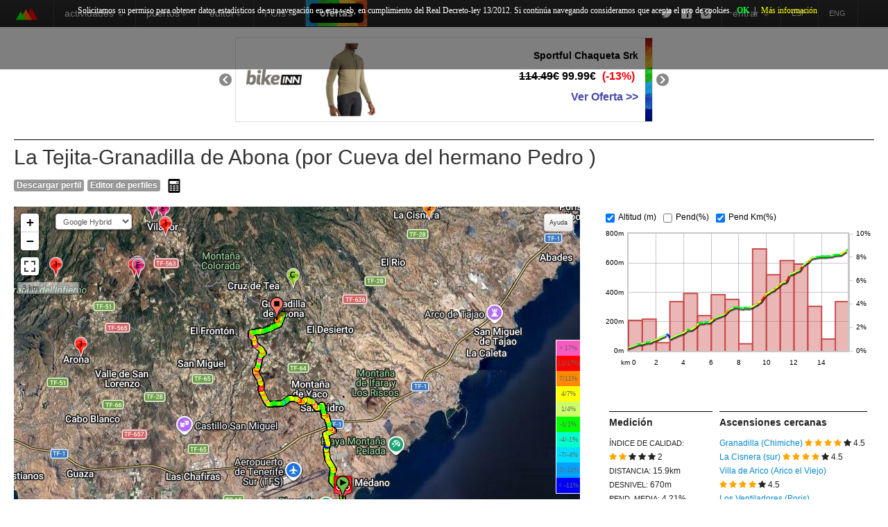

--- FILE ---
content_type: text/html; charset=UTF-8
request_url: https://www.cronoescalada.com/puertos/view/3380
body_size: 114558
content:
<!DOCTYPE HTML>
<html>
<head>

 
<link rel="canonical" href="https://www.cronoescalada.com/puertos/perfil/La+Tejita-Granadilla+de+Abona++Cueva+del+hermano+Pedro+_3380">
<!--link rel="icon" href="https://www.cronoescalada.com/img/favicon.png" type="image/png" /-->
<link rel="icon" href="https://pbs.twimg.com/profile_images/1617285208104902664/G8Ven6Ok_400x400.jpg" type="image/jpg" />

<a style='display:none' href="https://plus.google.com/117754123089089902799" rel="publisher">Google+</a>
<meta http-equiv="Content-Type" content="text/html; charset=UTF-8"/>
<meta name="viewport" content="width=device-width, initial-scale=1.0">
<meta name="verification" content="9bd001da3b9920a71f7856c688b547e8" />
<meta name="google-site-verification" content="Qw0s9rXsl5ZRb1c0HykCn9vK8dt6miRn_P7tTsjxtOw" />
 
<meta property="og:title" content="Perfil La Tejita-Granadilla de Abona  (por Cueva del hermano Pedro ) - Altimetrías - Cronoescalada" />

 
<meta property="og:description" content="Perfil La Tejita-Granadilla de Abona  (por Cueva del hermano Pedro ) - Altimetrías. Distancia: 15.9km. Desnivel: 670m. Pendiente media: 4.21%. Altura max: 693m"/>


 
<meta property="og:url" content="https://www.cronoescalada.com/puertos/perfil/La+Tejita-Granadilla+de+Abona++Cueva+del+hermano+Pedro+_3380" />

<meta property="og:image" content="https://pbs.twimg.com/profile_images/1617285208104902664/G8Ven6Ok_400x400.jpg" />
<meta property="og:image:width" content="150" />
<meta property="og:site_name" content="Cronoescalada" />
<meta property="fb:app_id" content="468924603143526" />
<meta property="og:type" content="website" />


<div id="fb-root"></div>

 
<title>Perfil La Tejita-Granadilla de Abona  (por Cueva del hermano Pedro ) - Altimetrías - Cronoescalada</title>

 
<meta name="description" content="Perfil La Tejita-Granadilla de Abona  (por Cueva del hermano Pedro ) - Altimetrías. Distancia: 15.9km. Desnivel: 670m. Pendiente media: 4.21%. Altura max: 693m" />

<script src="//ajax.googleapis.com/ajax/libs/jquery/2.0.3/jquery.min.js"></script>
<script src="//ajax.googleapis.com/ajax/libs/jqueryui/1.10.3/jquery-ui.min.js"></script>
<script type="text/javascript" src="https://www.cronoescalada.com/js/jquery.validate.js"></script>

<style type="text/css">

html, body { height: 100% }


label.error { float: none; color: red }

@media (max-width: 767px) {
  body {
    padding-right: 0px!important;
    padding-left: 0px!important;
  }
  #cuerpo {
    padding-right: 20px;
    padding-left: 20px;
  }
}
</style>

<script type='text/javascript' src='https://www.gstatic.com/charts/loader.js'></script>

<script src="https://www.cronoescalada.com/bootstrap/js/bootstrap.js"></script>
<script src="https://www.cronoescalada.com/bootstrap/js/bootstrap.min.js"></script>

<link rel="stylesheet" href="https://www.cronoescalada.com/css/style.css?v=20231214" type="text/css" />
<link rel="stylesheet" href="https://www.cronoescalada.com/bootstrap/css/bootstrap.css" type="text/css" />
<link rel="stylesheet" href="https://www.cronoescalada.com/bootstrap/css/bootstrap-responsive.css" type="text/css" />
<link rel="stylesheet" href="https://ajax.googleapis.com/ajax/libs/jqueryui/1.8/themes/base/jquery-ui.css" type="text/css"/>
<link rel="stylesheet" href="https://cdnjs.cloudflare.com/ajax/libs/font-awesome/4.7.0/css/font-awesome.min.css" />


<!--[if lt IE 9]>
<script src="http://html5shim.googlecode.com/svn/trunk/html5.js"></script>
<![endif]-->




<script type="text/javascript" src="https://www.cronoescalada.com/js/ads.js"></script>
<script type="text/javascript" src="https://www.cronoescalada.com/js/jquery.mousewheel.js"></script>
<script type="text/javascript" src="https://www.cronoescalada.com/js/functions.js"></script>
<!--[if lte IE 8]><script type="text/javascript" src="https://www.cronoescalada.com/js/excanvas.min.js"></script><![endif]-->
<script type="text/javascript" src="https://www.cronoescalada.com/js/jquery.flot.js"></script>
<script type="text/javascript" src="https://www.cronoescalada.com/js/jquery.flot.crosshair.js"></script>
<script type="text/javascript" src="https://www.cronoescalada.com/js/jquery.flot.selection.js"></script>
<script type="text/javascript" src="https://www.cronoescalada.com/js/jquery.flot.threshold.multiple.js"></script>
<script type="text/javascript" src="https://www.cronoescalada.com/js/jquery.flot.resize.js"></script>
<script type="text/javascript" src="https://www.cronoescalada.com/js/jQRangeSlider-5.5.0/jQDateRangeSlider-min.js"></script>
<link rel="stylesheet" href="https://www.cronoescalada.com/js/jQRangeSlider-5.5.0/css/iThing.css" type="text/css" />
<!--script type="text/javascript" src="http://zizhujy.com/Scripts/base64.js"></script>
<script type="text/javascript" src="http://zizhujy.com/Scripts/drawing/canvas2image.js"></script-->
<!--script type="text/javascript" src="https://www.cronoescalada.com/js/jquery.flot.saveAsImage.js"></script-->
<script type="text/javascript" src="https://www.cronoescalada.com/js/html2canvas.js"></script>
<script type="text/javascript" src="https://www.cronoescalada.com/js/jquery-hoverIntent-1.10.1/jquery.hoverIntent.js"></script>
<!-- full calendar -->

<script async src="https://www.googletagmanager.com/gtag/js?id=UA-86882541-1"></script>
<script>
  window.dataLayer = window.dataLayer || [];
  function gtag(){dataLayer.push(arguments);}
  gtag('js', new Date());

  gtag('config', 'UA-86882541-1');
</script>

<script type="text/javascript"> 
  /* define las clases CSS de las tablas de google */
  cssClassNames = {headerRow: 'headerRow', hoverTableRow: 'hoverTableRow', oddTableRow: 'oddTableRow', tableRow : 'tableRow' };
</script>

<script>

  /*var titulo = "Perfil La Tejita-Granadilla de Abona  (por Cueva del hermano Pedro ) - Altimetrías";

  if(titulo != "AdBlock detected" && window.canRunAds === undefined ){    
    window.location = 'https://www.cronoescalada.com/pagina/addBlockDetected';
  }else if (titulo == "AdBlock detected" && window.canRunAds){
    window.location = 'https://www.cronoescalada.com/';
  }*/
</script>

</head>

<body>

<!-- COOKIES BLOCK -->
<!-- COOKIES BLOCK -->
<!-- COOKIES BLOCK -->
<!-- COOKIES BLOCK -->

<style type="text/css">
  #barraaceptacion {
    display:none;
    position:fixed;
    top:0px;
    padding-bottom:20px;
    width:100%;
    text-align:center;
    background-color: rgba(0, 0, 0, 0.5);
    color:#fff;
    z-index:99999;
    min-height:80px;
}
 
.inner {
    width:100%;
    position:absolute;
    padding:5px;
    font-family:verdana;
    font-size:12px;
    
}

.inner a.ok {
    padding:4px;
    color:#00ff2e;
    text-decoration:none;
}
 
.inner a.info {
    padding-left:5px;
    text-decoration:none;
    color:#faff00;
}
.checked {
    color: orange;
}

@media screen and (max-width: 1024px) {
    .hidden1024{
      display:none;
    }
}
</style>

<!--//BLOQUE COOKIES-->
<div id="barraaceptacion" style="display: none;">
    <div class="inner">
        Solicitamos su permiso para obtener datos estadísticos de su navegación en esta web, en cumplimiento del Real 
        Decreto-ley 13/2012. Si continúa navegando consideramos que acepta el uso de cookies.
        <a href="javascript:void(0);" class="ok" onclick="ponerCookie();"><b>OK</b></a> | 
        <a href="https://politicadecookies.com" target="_blank" class="info">Más información</a>
    </div>
</div>

<!--script type="text/javascript">
    var vglnk = {key: 'b3ab52979c191d4c35cc6585bb48d7e1'};
    (function(d, t) {
        var s = d.createElement(t);
            s.type = 'text/javascript';
            s.async = true;
            s.src = '//cdn.viglink.com/api/vglnk.js';
        var r = d.getElementsByTagName(t)[0];
            r.parentNode.insertBefore(s, r);
    }(document, 'script'));
</script-->
 
<script>
function getCookie(c_name){
    var c_value = document.cookie;
    var c_start = c_value.indexOf(" " + c_name + "=");
    if (c_start == -1){
        c_start = c_value.indexOf(c_name + "=");
    }
    if (c_start == -1){
        c_value = null;
    }else{
        c_start = c_value.indexOf("=", c_start) + 1;
        var c_end = c_value.indexOf(";", c_start);
        if (c_end == -1){
            c_end = c_value.length;
        }
        c_value = unescape(c_value.substring(c_start,c_end));
    }
    return c_value;
}
 
function setCookie(c_name,value,exdays){
    var exdate=new Date();
    exdate.setDate(exdate.getDate() + exdays);
    var c_value=escape(value) + ((exdays==null) ? "" : ";path=/;expires="+exdate.toUTCString());
    document.cookie=c_name + "=" + c_value;
}

function ponerCookie(){
    setCookie('cronoescalada_cookie','1',365);
    document.getElementById("barraaceptacion").style.display="none";
}
 
if(getCookie('cronoescalada_cookie')==1){
  document.getElementById("barraaceptacion").style.display="none";
}
else{
  document.getElementById("barraaceptacion").style.display="block";
}

</script>
<!--//FIN BLOQUE COOKIES-->
<!--//FIN BLOQUE COOKIES-->
<!--//FIN BLOQUE COOKIES-->
<!--//FIN BLOQUE COOKIES-->
<!--//FIN BLOQUE COOKIES-->


<div id='cronoescalada-body'>
<div>
  <div class='row-fluid visible-phone fullscreen_hidden'>
    <div id='div-header' class='span12' class='span12 fullscreen_hidden' style='text-align:center;position:relative;height:30px' >
      <div>
        <a href="#div-mobile-menu"><img src='https://www.cronoescalada.com/img/logo_web_2019.png' style='width:40px' title='Cronoescalada' alt='Cronoescalada'/></a>
      </div>
      <div style='position:absolute;right:10px;top:5px'>
        <a href="#div-mobile-menu"><i class="icon-align-justify icon-white"></i></a>
      </div>
    </div>
  </div>
    <div class='row-fluid visible-desktop fullscreen_hidden' >
      <div id='div-header' class='span12 fullscreen_hidden' >
        
            <div class="span1" style='float:left'>
              <a href="https://www.cronoescalada.com/" style='font-wight:bold;color:#00FF00'>
                <div style='padding:8px 20px 0 20px;'>
                  <img src='https://www.cronoescalada.com/img/logo_web_2019.png' style='width:40px' title='Cronoescalada' alt='Cronoescalada'/>
                  <!--img style='width:40px' src='https://www.cronoescalada.com/img/cronoescalada_logo100x60.png'/>
                  <span style='font-size:20px;color:#dddddd;position:absolute;top:10px;left:65px'>Cronoescalada<span style='font-size:8pt'><sub>Beta</sub></span></span-->
                </div>
              </a>
            </div>

            <style type="text/css">
            .dropdown-toggle, .inicio{text-transform:lowercase;} 
            </style>

            <div id="navbar-principal" class="span7 navbar navbar-static" style='margin-left:0px!important;margin-bottom: 0px;'>
                <ul class="nav nav-pills" style='z-index:1001'>                    
                    <li class="dropdown">
                      <a class="dropdown-toggle" id="drop1" role="button" data-toggle="dropdown" href="#">Actividades <b class="caret"></b></a>
                      <ul id="menu1" class="dropdown-menu" role="menu" aria-labelledby="drop1">
                        <li><a href="https://www.cronoescalada.com/tracks/listado">Listado</a></li>                      
                        <li><a href="https://www.cronoescalada.com/tracks/buscar">Explorar</a></li>
                        <li><a href="https://www.cronoescalada.com/tracks/upload?actividad=1">Subir GPX</a></li>             
                      </ul>
                    </li>
                    <li class="dropdown">
                      <a class="dropdown-toggle" id="drop2" role="button" data-toggle="dropdown" href="#">Puertos<b class="caret"></b></a>
                      <ul id="menu2" class="dropdown-menu" role="menu" aria-labelledby="drop5">                        
                        <li><a href="https://www.cronoescalada.com/puertos/listado">Listado</a></li>
                        <!--li><a href="https://www.cronoescalada.com/puertos">Mapa</a></li-->
                        <li><a href="https://www.cronoescalada.com/puertos/explorar">Explorar</a></li>
                        <li><a onclick="showCalculadora();">Calculadora de vatios</a></li>
                                                <li class="divider"></li>
                        <li><a href="https://www.cronoescalada.com/puertos/topcontributors">Top contributors</a></li>
                      </ul>
                    </li>
                    <li class="dropdown">
                      <a class="dropdown-toggle" id="drop3" role="button" data-toggle="dropdown" href="#">Editor<b class="caret"></b></a>
                      <ul id="menu3" class="dropdown-menu" role="menu" aria-labelledby="drop3">
                        <!--li><a href="https://www.cronoescalada.com/trayectos/view">Editor</a></li>
                        <li><a href="https://www.cronoescalada.com/trayectos/view_beta">Editor 2.0 beta</a></li-->
                        <li>
                          <a href="https://www.cronoescalada.com/trayectos/editor">
                            Editor                                                      </a>
                        </li>
                                                <li><a href="https://www.cronoescalada.com/viajes/crear">Crear viaje [new]</a></li>
                        <li class="divider"></li>
                        <li><a href="https://www.cronoescalada.com/trayectos/listado">Listado tracks</a></li>
                        <li><a href="https://www.cronoescalada.com/viajes/listado">Listado de viajes</a></li>
                        <!--li><a href="https://www.cronoescalada.com/trayectos/buscar">Mapa</a></li-->
                        <li><a href="https://www.cronoescalada.com/trayectos/explorar">Explorar tracks</a></li>
                                               
                        
                                                <li><a href="https://www.cronoescalada.com/tracks/favoritos">Mis tracks favoritos</a></li>

                        
                      </ul>
                    </li>
                    
                    <li class="dropdown ultimo">
                      <a class="dropdown-toggle" id="drop4" role="button" data-toggle="dropdown" href="#"><span style="text-transform: uppercase;">POI</span>s<b class="caret"></b></a>
                      <ul id="menu4" class="dropdown-menu" role="menu" aria-labelledby="drop4">
                                                                    
                        <li><a href="https://www.cronoescalada.com/POI/explorar">Explorar POIs</a></li>
                        <li><a href="https://www.cronoescalada.com/POI/registrar">Registrar POI</a></li>

                        <li class="divider"></li>

                        <li><a href="https://www.cronoescalada.com/POI/explorar?fotografia=true">Explorar <span style="text-transform: lowercase;">Fotos</span></a></li>
                        <li><a href="https://www.cronoescalada.com/POI/explorar?fuente=true">Explorar <span style="text-transform: lowercase;">Fuentes</span></a></li>
                        <li><a href="https://www.cronoescalada.com/POI/explorar?cafe=true&pasteleria=true&supermercado=true">Explorar <span style="text-transform: lowercase;">Avituallamientos</span></a></li>

                        <li class="divider"></li>
                        
                        <li><a href="https://www.cronoescalada.com/POI/listado">Últimas fotos</a></li>
                        
                        <li><a href="https://www.cronoescalada.com/POI/registrar?tipo=fotografia">Registrar <span style="text-transform: lowercase;">Foto</span></a></li>
                        
                      </ul>
                    </li>

                    <!--li class="dropdown ultimo">
                      <a class="dropdown-toggle" id="drop5" role="button" data-toggle="dropdown" href="#"><span>Comunidad</span><b class="caret"></b></a>
                      <ul id="menu5" class="dropdown-menu" role="menu" aria-labelledby="drop5">
                                                                    
                        <li><a href="https://cronoescalada.com/blog/">Blog Cronoescalada.com</a></li>
                        <li><a href="https://www.cronoescalada.com/ofertas-de-ciclismo/">Blog de material</a></li>
                        <li><a href="https://cronoescalada.com/foro">Foro</a></li>
                        
                      </ul>
                    </li-->
                    
                    <li class="dropdown ultimo visible-desktop" style="background-color:#dd0000;background-image: url('https://www.cronoescalada.com//img/menu_sorpresa.png')">
                      <a style='color:white!important;font-weight: bold!important;padding:7px;margin:5px;background-color: black' class="inicio" href="https://www.cronoescalada.com/ofertas/descuentos">&nbsp;&nbsp;ofertas&nbsp;&nbsp;</a>
                    </li>
                                  
                  </ul>
              </div>

              <div id="navbar-cuenta" class="span4 navbar navbar-static" style='margin-bottom: 0px;'>

                <ul class="nav nav-pills" style='float:right;right:0'>
                                          <li class="dropdown">
                      <a class="dropdown-toggle" id="drop7" role="button" data-toggle="dropdown" href="#">Entrar <b class="caret"></b></a>
                      <ul id="menu7" class="dropdown-menu" role="menu" aria-labelledby="drop7">
                        <li><a href="https://www.cronoescalada.com/auth/login">Entrar</a></li>
                        <li><a href="https://www.cronoescalada.com/auth/register">Registro</a></li>
                        <li><a href="https://www.cronoescalada.com/auth/send_again">Activar cuenta</a></li>                  
                      </ul>
                    </li>
                                        <li>
                        <a style='font-size:8pt;float:left' href='https://www.cronoescalada.com/language/spanish/?r=https%3A%2F%2Fwww.cronoescalada.com%2Fpuertos%2Fview%2F3380'>ESP</a>
                    <li class="ultimo">
                        <a style='font-size:8pt;float:left' href='https://www.cronoescalada.com/language/english/?r=https%3A%2F%2Fwww.cronoescalada.com%2Fpuertos%2Fview%2F3380'>ENG</a>
                    </li>
                    
                  </ul>                  
                  <a style='float:right;margin:7px 10px 0 0;' title='Síguenos!' href="https://www.instagram.com/cronoescaladacom/" target="_blank"><img style='width:25px;' src='https://www.cronoescalada.com//img/insta_logo_white.png'/></a>
                  <a style='float:right;margin:7px 3px 0 0;' title='Síguenos!' href="https://facebook.com/cronoescalada" target="_blank"><img style='width:25px;' src='https://www.cronoescalada.com//img/fb_logo_white.png'/></a>
                  <a style='float:right;margin:7px 3px;' title='Síguenos!' target="_blank" href="https://twitter.com/cronoescalada"><img style='width:25px;' src='https://www.cronoescalada.com//img/twitter-bird-dark-bgs.png'/></a>
                                    <!--a style='float:right;margin-top:8px;margin-right: 5px' class="btn btn-mini btn-success" href='https://www.cronoescalada.com/suscripciones'>Suscríbete</a-->
                                </div>
      </div>
    </div>
  </div>


<script type="text/javascript">

$('.dropdown-toggle').dropdown();

$('body').on('touchstart.dropdown', '.dropdown-menu', function (e) { e.stopPropagation(); });


</script>


<style type="text/css">
form#calcForm input{
  width:60px!important;
}
form#calcForm select{
  width:100px!important;
}
#calculadora{
	position:absolute;
	top:200px;
	width:300px;
	min-width:300px;
	z-index: 3000;
	display: none;
}

.red-border{
  border: 1px #FF0000 solid!important;
}
</style>


<script type="text/javascript">

  function showCalculadora(){

  	$('#calculadora').show();
  }

  function hideCalculadora(){

  	$('#calculadora').hide();
  }
  
  function recalcular(mode){
   
    if(mode != null) $('#mode').val(mode);

    if(mode==2){//w/kg
      potencia = $('#wkg').val()*$('#peso_ciclista').val();
  		$('#potencia').val(potencia);
  		mode = 0;
  		$('#mode').val(mode);
    }

    if(mode==3){//VAM

      desnivel = ($('#distancia').val()*1000)*($('#pendiente').val()/100);
      tiempo = desnivel/$('#vam').val();
      velocidad = $('#distancia').val()/tiempo;
      
      $('#velocidad').val(Math.round(velocidad * 10) / 10);
      mode = 1;
      $('#mode').val(mode);
    }

    if(mode==4){//Tiempo

      tiempo = parseInt($('#horas').val()*3600) + parseInt($('#minutos').val()*60) + parseInt($('#segundos').val());
      velocidad = $('#distancia').val()/(tiempo/3600);      
      $('#velocidad').val(Math.round(velocidad * 10) / 10);

      mode = 1;
      $('#mode').val(mode);
    }

    
    $.post("https://www.cronoescalada.com/calculadora/calculate/",
      $('#calcForm').serializeFormJSON(),
      function(data, status){
        response = JSON.parse(data);

        $('#peso_bici').val(response.peso_bici);        
        $('#distancia').val(response.distancia);
        $('#altitud').val(response.altitud);
        $('#pendiente').val(response.pendiente);
        $('#viento_frontal').val(response.viento_frontal);
        $('#potencia').val(response.potencia);
        $('#wkg').val(Math.round(response.potencia/response.peso_ciclista *100)/100);
        $('#peso_ciclista').val(response.peso_ciclista);
        $('#temperatura').val(response.temperatura);        
        $('#velocidad').val(response.velocidad);
        $('#tiempo').val(response.tiempo);  
        $('#horas').val(response.horas);
        $('#minutos').val(response.minutos);
        $('#segundos').val(response.segundos);
        $('#vam').val(response.vam);
      }
    );
  }

  (function ($) {
    $.fn.serializeFormJSON = function () {
        var o = {};
        var a = this.serializeArray();
        $.each(a, function () {
            if (o[this.name]) {
                if (!o[this.name].push) {
                    o[this.name] = [o[this.name]];
                }
                o[this.name].push(this.value || '');
            } else {
                o[this.name] = this.value || '';
            }
        });
        return o;
      };
    })(jQuery);

  function numDecValido(str) {  /* returns true if a valid number */
    if(str.length == 0) return false;
    var noNegSignYet = true;
    var noPointYet = true;
    for (i=0; i < str.length; i++) {
      var chr = str.substring(i, i+1)
      if (noPointYet && chr == ".") noPointYet = false;
      else if (noNegSignYet && chr == "-") noNegSignYet = false;
      else if (chr< "0" || chr > "9") {
        alert ("I don't think you want to do that, Dave.");
        return false
      }
    }
    return true
  }


</script>


<div id="calculadora" class="ui-widget-content">

	<div class='row-fluid' style="padding: 2px 0 0 2px;color:white;background-color: black;height: 25px">
		<img src="https://www.cronoescalada.com/img/favicon.png" alt="" style='width: 20px'/>
		<span>Calculadora de vatios</span>
		<i class='icon-remove icon-white' onclick='hideCalculadora();' style='position:absolute; top:5px;right:5px'></i>
	</div>

  <div class='row-fluid'>
    
    <div class='div-central'>

      <div class="alert alert-info">
        Modifica cualquier campo y los campos en rojo se recalcularán      </div>

      <form name="calcForm" id="calcForm">

        <input type="hidden" name="mode" id="mode" />
    
        <div class="row-fluid">
          <div class="span6">Potencia: </div>
          <div class="span6"><input class="red-border" type="text" name="potencia" id="potencia" value="350" size="6" maxlength="7" onFocus="this.select()" onChange="recalcular(0)"> w</div>
        </div>
        <div class="row-fluid">
	        <div class="span6">w/kg: </div>
	        <div class="span6"><input class="red-border" type="text" name="wkg" id="wkg" size="6" maxlength="7" onFocus="this.select()" onChange="recalcular(2)"></div>
	      </div>
        <div class="row-fluid">
          <div class="span6">Velocidad: </div>
          <div class="span6"><input class="red-border" type="text" name="velocidad" id="velocidad" value="" size="6" maxlength="7" onFocus="this.select()" onChange="recalcular(1)"> km/h</div>
        </div>

        <div class="row-fluid">
          <div class="span6">VAM: </div>
          <div class="span6"><input class="red-border" type="text" name="vam" id="vam" size="6" maxlength="7" onFocus="this.select()" onChange="recalcular(3)"> m/h</div>
        </div>


        <div class="row-fluid">
          <div class="span6">Peso ciclista: </div>
          <div class="span6"><input type="text" name="peso_ciclista" id="peso_ciclista" value='70' size="6" maxlength="7" onFocus="this.select()" onChange="if (numDecValido(this.value) == false) {this.value = '70'; this.focus(); this.select()} else recalcular()"> kg</div>
        </div>

        <div class="row-fluid">
          <div class="span6">Peso bicicleta: </div>
          <div class="span6"><input type="text" name="peso_bici" id="peso_bici" value="7.5" size="6" maxlength="7" onFocus="this.select()" onChange="if (numDecValido(this.value) == false) {this.value = '9'; this.focus(); this.select()} else recalcular()"> kg</div>
        </div>      

        <div class="row-fluid">
          <div class="span6">Pendiente: </div>
          <div class="span6"><input type="text" name="pendiente" id="pendiente" value='4.21' size="6" maxlength="7" onFocus="this.select()" onChange="if (numDecValido(this.value) == false) {this.value = '0'; this.focus(); this.select()} else recalcular()"> %</div>
        </div>

        <div class="row-fluid">
          <div class="span6">Distancia: </div>
          <div class="span6"><input type="text" name="distancia" id="distancia" value='15.9' size="6" maxlength="7" onFocus="this.select()" onChange="if (numDecValido(this.value) == false) {this.value = '30'; this.focus(); this.select()} else recalcular()"> km</div>
        </div>

        <div class="row-fluid">
          <div class="span6">Viento de cara: </div>
          <div class="span6"><input type="text" name="viento_frontal" id="viento_frontal" value="0" size="6" maxlength="7" onFocus="this.select()" onChange="if (numDecValido(this.value) == false) {this.value = '0'; this.focus(); this.select()} else recalcular()"> km/h</div>
        </div>   

        <div class="row-fluid">
          <div class="span6">Temperatura: </div>
          <div class="span6"><input type="text" name="temperatura" id="temperatura" value="25" size="6" maxlength="7" onFocus="this.select()" onChange="if (numDecValido(this.value) == false) {this.value = '25'; this.focus(); this.select()} else recalcular()"> C</div>
        </div>

        <div class="row-fluid">
          <div class="span6">Altitud media: </div>
          <div class="span6"><input type="text" name="altitud" id="altitud" value='358.05' size="6" maxlength="7" onFocus="this.select()" onChange="if (numDecValido(this.value) == false) {this.value = '100'; this.focus(); this.select()} else recalcular()"> m</div>
        </div>

        <div class="row-fluid">
          <div class="span6">Ruedas: </div>
          <div class="span6"><select name="tire" id="tire" onChange="recalcular()">
                <option value=0 selected>Cubiertas</option>
                <option value=1>Tubular</option>
                <option value=2>BTT</option>
              </select></div>
        </div>

        <div class="row-fluid">
          <div class="span6">Posicion:</div>
          <div class="span6">
              <select name="aero" id="aero" onChange="recalcular()">
                <option value=0 selected>Manetas</option>
                <option value=1>Cruz</option>
                <option value=2>Abajo</option>
                <option value=3>Cabra</option>
                <option value=4>A rueda</option>
              </select>
          </div>
        </div>

        <div class="row-fluid" sytle="margin:20px 0 20px 0">-----------------------------------------------</div>         

        <!--div class="row-fluid">
          <div class="span6">Tiempo: </div>
          <div class="span6"><input type="text" name="tiempo" id="tiempo" size="6" maxlength="7" disabled></div>
        </div-->

        <div class="row-fluid">
          <div class="span3">Tiempo: </div>
          <div class="span9">
            <input type="text" class="red-border" name="horas" id="horas" size="2" maxlength="2" style='width:20px!important' onFocus="this.select()" onChange="recalcular(4)"> h
            <input type="text" class="red-border" name="minutos" id="minutos" size="2" maxlength="2" style='width:20px!important' onFocus="this.select()" onChange="recalcular(4)"> min
            <input type="text" class="red-border" name="segundos" id="segundos" size="2" maxlength="2" style='width:20px!important' onFocus="this.select()" onChange="recalcular(4)"> s
          </div>
        </div>      

        <!--div class="row-fluid">
          <div class="span6">Units: </div>
          <div class="span6"><select name="unitsMenu" id="unitsMenu" onChange="changeUnits(calcForm)">
                <option value=0 selected>Metric</option>
                <option value=1>U.S.</option>
              </select> </div>
        </div-->

    </form>


      
    </div>
  </div>
</div>

<script type="text/javascript">
  
  $(document).ready(function() {recalcular(0);});
  $("#calculadora").draggable();

</script>
<div class="hidden-phone" style="margin-top: 44px"></div>


<div id='cuerpo' class='container-fluid' style="margin-top: 5px;min-height: 80vh"> 
  
  <div class='row-fluid'>

    

<script type="text/javascript">

	var directionsAPI = null;
	var directionsAPILink = '';
	var tiles = null;

	
		directionsAPILink = ' | Directions and geocoding <a href="https://openrouteservice.org/">openserviceroute</a>';

	

	function loadTiles(link){
	
		tiles = [ 
					['Google Hybrid','https://mt1.google.com/vt/lyrs=y&x={x}&y={y}&z={z}','Datos de mapas &copy;2019 INEGI  Imágenes ©2019 NASA, TerraMetrics' + link,'google_hybrid_map_thumb.png'],
	                ['Google Terrain','https://mt1.google.com/vt/lyrs=p&x={x}&y={y}&z={z}','Datos de mapas &copy;2019 Google, INEGI' + link,'google_terrain_map_thumb.png'],
	                ['OpenStreetMap','https://{s}.tile.osm.org/{z}/{x}/{y}.png','&copy; <a href="https://openstreetmap.org/copyright">OpenStreetMap</a> contributors' + link,'openstreetmap_map_thumb.png'],
	                ['Opentopomap','https://{s}.tile.opentopomap.org/{z}/{x}/{y}.png','Kartendaten: &copy; <a href="https://openstreetmap.org/copyright">OpenStreetMap</a>-Mitwirkende, <a href="http://viewfinderpanoramas.org">SRTM</a> | Kartendarstellung: &copy; <a href="https://opentopomap.org">OpenTopoMap</a> (<a href="https://creativecommons.org/licenses/by-sa/3.0/">CC-BY-SA</a>)' + link,'opentopomap_map_thumb.png'],
	                ['CyclOSM','https://{s}.tile-cyclosm.openstreetmap.fr/cyclosm/{z}/{x}/{y}.png','<a href="https://github.com/cyclosm/cyclosm-cartocss-style/releases" title="CyclOSM - Open Bicycle render">CyclOSM</a> | Map data: &copy; <a href="https://www.openstreetmap.org/copyright">OpenStreetMap</a> contributors' + link,'cartodbdark_map_thumb.png'],
	                ['CartoDB Dark','https://cartodb-basemaps-{s}.global.ssl.fastly.net/dark_all/{z}/{x}/{y}.png','&copy; <a href="https://openstreetmap.org/copyright">OpenStreetMap</a> contributors' + link,'cartodbdark_map_thumb.png'],
	                ['CartoDB Light','https://cartodb-basemaps-{s}.global.ssl.fastly.net/light_all/{z}/{x}/{y}.png','&copy; <a href="https://openstreetmap.org/copyright">OpenStreetMap</a> contributors' + link,'cartodblight_map_thumb.png'],
	                ['Esri.WorldImagery','https://server.arcgisonline.com/ArcGIS/rest/services/World_Imagery/MapServer/tile/{z}/{y}/{x}','Tiles &copy; Esri &mdash; Source: Esri, i-cubed, USDA, USGS, AEX, GeoEye, Getmapping, Aerogrid, IGN, IGP, UPR-EGP, and the GIS User Community','Esri.WorldImagery.png']
              	];


    }

    loadTiles(directionsAPILink);

	var profiles = new Array(
		{
			nombre : 'Default',
			start_img: 'https://www.google.com/mapfiles/dd-start.png',
			final_img: 'https://www.google.com/mapfiles/dd-end.png',
			rider_img: 'https://www.cronoescalada.com/img/cycling.png',
			path_color1: null,
			path_color2: null
		}
		,
		{
			nombre: 'Tour',
			start_img: 'https://www.cronoescalada.com/img/salidatour.png',
			final_img: 'https://www.cronoescalada.com/img/metatour.png',
			rider_img: 'https://www.cronoescalada.com/img/cycling.png',
			path_color1: 'green',
			path_color2: 'blue'
		}
		,
		{
			nombre : 'Estilo 2',
			start_img: 'https://www.google.com/mapfiles/dd-start.png',
			final_img: 'https://www.google.com/mapfiles/dd-end.png',
			rider_img: 'https://www.cronoescalada.com/img/cycling.png',
			path_color1: 'yellow',
			path_color2: 'black'
		}
	);

</script>     <script type="text/javascript" src="https://www.cronoescalada.com/js/tinymce/jscripts/tiny_mce/tiny_mce.js"></script>

    <script type="text/javascript">
    if(screen.width<700)
    	{
    		tinyMCE.init({
		        mode : "specific_textareas",
		    	editor_selector : "mceEditor",
		    	languaje: "es",
		    	theme: "simple"
	    	});
    	}
    	else
    	{
    		tinyMCE.init({
		        mode : "specific_textareas",
		    	editor_selector : "mceEditor",		    	
	    	});
    	}
    </script>

<style type="text/css">
  
  .linkPuerto{font-size: 9pt;margin-bottom:0px!important;}

  .linkPuerto:hover{font-weight: bold;font-size: 9pt}

</style>

<div class="row-fluid hidden-phone">
  <div class='span12'>
    
<div class='visible-desktop' id='banner_billboard' align="center" style="margin:10px 0 0px 0;position: relative;">

	<div id='banner_dynamic'></div>

</div>

<script type="text/javascript">

function loadBanner(){
	
	$.ajax({
		url: 'https://www.cronoescalada.com/ofertas/banner1',
		async: true
	}).done(function (html) {
		$('#banner_dynamic').html(html);
	});

}

loadBanner();

</script>

            
  </div>
</div>

<div class='row-fluid'>
  <div class='span12'>
    <div class='row-fluid'>
      <div class='span12'>
        <h2 id='nombre'           >La Tejita-Granadilla de Abona  (por Cueva del hermano Pedro )        </h2>
      </div>
    </div>

    <script type="text/javascript">
    $(document).on("click", "h2.editable", function () {
        var txt = $(".editable").text();
        $(".editable").replaceWith("<h2><input class='editable span8' style='font-size:30px'/></h2>");
        $(".editable").val(txt);
        $(".editable").focus();
    });

    $(document).on("blur", "input.editable", function () {
        var txt = $(this).val();
        $(this).replaceWith("<h2 id='nombre' class='editable'></h2>");
        $(".editable").text(txt);
        editarNombre(txt);
    });


    function editarNombre(txt){
      var ruta = 'https://www.cronoescalada.com/puertos/editarNombre/3380?nombre='+txt;      
      $.get(ruta);         
    }

      

    function viewEditor(){
      location.href='https://www.cronoescalada.com/puertos/viewProfile/3380';
    }

                  

    </script>

    
      <div class="row-fluid">
        <div style='float:left;margin:0 20px'>
                  </div>
        <div id='include_dialog' style='width:300px;z-index:100;position:absolute; top:15px;left:280px'>
          <i class='icon-remove' onclick='$("#include_dialog").toggle(200);' style='position:absolute; top:5px;right:5px'></i>
          Copia y pega este código en tu página web:
          <textarea id='text_include' rows="4" style='width:95%' onclick='this.select()'><iframe id='iframe3380' width='100%' height='600px' frameborder='0' src='https://www.cronoescalada.com/puertos/iframe/3380'></iframe></textarea>
        </div>
        <div style='float:left;'>                  
          <div class="visible-desktop btn-group">
            <!--a class="label" onclick='$("#include_dialog").toggle(200);$("#text_include").select();'>Incluir en Blog</a-->
            <!--a class="label" id='button_panoramio' onclick='cargarFotos()'>Fotos</a>
            <a class="label" id='button_tiempo' onclick='cargarTiempo()'>Previsión Meteo</a-->
            <a class="label" href="javascript:downloadPng()" title='Descargar imagen'>Descargar perfil</a>
            <a class="label" style='margin-left: 5px;' id='button_edit_profile' href="javascript:viewEditor()">Editor de perfiles</a>                        
          </div>
        </div>
        <div style='float: left;margin-left: 10px'>
          <img src='https://www.cronoescalada.com/img/calculadora_ico.png' title='calculadora de vatios' alt='calculadora de vatios' onclick="showCalculadora();" style='width:20px'/>
        </div>
            </div>

    <div class='row-fluid margin-top-20'>
        <div class='span8'>         
          <div class='row-fluid'>
            <div class='span12' style='position:relative;height:80vh;width:100%;'>
                            
              <div id='mapa_tooltip' data-toggle="tooltip" data-placement="left" title='Usa el menú contextual (clic derecho) para acceder a las distinas opciones sobre el mapa.<br>Desliza el ratón por el perfil para ver los datos instantáneos. Pincha y arrastra para conocer los datos de un tramo concreto.' class='fullscreen_fixed btn' style="padding:2px 7px;font-size:7pt;position:absolute;top:10px;right:10px;z-index:50;">
              <!--i  class="icon-question-sign"></i-->Ayuda              </div>
                            <div id='map_selector_div' style="position:absolute;top:10px;left:60px;z-index:1000">
			<style type="text/css">
			#map_selector{
				height:23px;
				font-size: 8pt;
				width: 110px;
			}
			.map_selector_fullscreen{
				position: fixed;
			    z-index: 100000;
			    top: 10px;
			    left:60px;
			}
		</style>
		
	
	<select name='map_selector' id='map_selector' onchange="changeTile()" class="fullscreen_fixed leaflet-bar leaflet-control"/></select>

	<script type="text/javascript">
		
	function changeTile(){

		map.removeLayer(osm);

		var tile_index = $('#map_selector').val();

		setCookie('cronoescalada_map_type',tile_index,365);

		var osmUrl = tiles[tile_index][1],
	        osmAttrib = tiles[tile_index][2];

	        osm = L.tileLayer(osmUrl, {
	            attribution: osmAttrib
	        });

	    // initialize the map on the "map" div with a given center and zoom
	    map = map.addLayer(osm);
	}



	for (var i = 0; i< tiles.length; i++) {

		$('#map_selector').append('<option value="'+i+'">'+tiles[i][0]+'</option>');
	}

	selected = getCookie('cronoescalada_map_type');
	$('#map_selector option[value="'+selected+'"]').prop('selected', true);

	</script>

</div>
              <div id='leyenda' class="fullscreen_fixed" style="border-left:1px solid #fff;border-top:1px solid #fff;border-bottom:1px solid #fff;font-size:7pt;position:absolute;top:calc(80vh/3);right:0px;z-index:1000;color:rgb(102,102,102)">
                <table border='0' padding='0' style:''><tr>
                <td style='text-align:center;with:20px;background-color:#F759C0'>> 17%</td></tr><tr>
                <td style='text-align:center;with:20px;background-color:#FF0000'>11/17%</td></tr><tr>
                <td style='text-align:center;with:20px;background-color:#ff8a00'>7/11%</td></tr><tr>
                <td style='text-align:center;with:20px;background-color:#ffff00'>4/7%</td></tr><tr>
                <td style='text-align:center;with:20px;background-color:#ccff66'>1/4%</td></tr><tr>
                <td style='text-align:center;with:20px;background-color:#00ff00'>-1/1%</td></tr><tr>
                <td style='text-align:center;with:20px;background-color:#00ffcc'>-4/-1%</td></tr><tr>
                <td style='text-align:center;with:20px;background-color:#00ddff'>-7/-4%</td></tr><tr>
                <td style='text-align:center;with:20px;background-color:#00a2ff'>-7/-11%</td></tr><tr>
                <td style='text-align:center;with:20px;background-color:#0000ff'>< -11%</td></tr><tr>
                </tr></table>
              </div>
              <div id="map_canvas" style="z-index:10;/*border: 1px solid #0f0*/;position:absolute;left:0;width:100%; height:80vh"></div>
              <div id='infocontainer' class="infocontainer_smallscreen infocontainer">
                  <span id="selection" style='font-size: 9pt;color:#00FF00'></span>
              </div>
              <!--div id="loader_div" style="border:1px solid #00FF00;text-align: center;background-color:#333;position:absolute;left:0;width:100%; height:80vh;z-index:100">
                <img src='https://www.cronoescalada.com/img/ajax-loader.gif' style='margin:calc(80vh/2) auto' />
              </div-->         
            </div>
          </div>
          
          <!-- CLASIFICACION -->

          <script type='text/javascript'>
            google.load('visualization', '1.1', {packages:['table']});
            
                        
            function drawTable() {

              $('#table_tiempos').show();

              data_tiempos = new google.visualization.DataTable();    
              data_tiempos.addColumn('string', 'Usuario');
              data_tiempos.addColumn('string', 'Tiempo');
              data_tiempos.addColumn('string', 'Vel. Media (Km/h)');
              data_tiempos.addColumn('string', 'FC media');
              data_tiempos.addColumn('string', 'VAM (m/h) <a title=\'El VAM es la velocidad de ascenso vertical en metros por hora\'><i class="icon-question-sign"></i></a>');
              data_tiempos.addColumn('string', 'Fecha');
              data_tiempos.addColumn('string', 'Track');

              var jsonData = JSON.parse('');

              $.each(jsonData, function (index, row) {

                if(row.tiempo==0) return true;
                if(row.vel_med>80) return true;

                var date = new Date(null);
                date.setSeconds(row.tiempo); // specify value for SECONDS here
                var time = date.toISOString().substr(11, 8);
                time = time.substr(0,2)+"h"+time.substr(3,2)+"'"+time.substr(6,2)+"\"";

                if(time.indexOf("00h")>-1) time = time.substr(3);
                if(time.indexOf("00h00")>-1) time = time.substr(6);

                var date = new Date(row.fecha);
                var fecha = date.getDate()+"/"+(date.getMonth()+1)+"/"+date.getFullYear();

                data_tiempos.addRow([
                  "<a href='https://www.cronoescalada.com/usuarios/view/" + row.user_id + "'>" + row.username + "</a>",
                  {v:row.tiempo,f:time},
                  Math.round(row.vel_med*10)/10+"",
                  row.ppm_med,
                  row.vam,
                  fecha,
                  "<a href='https://www.cronoescalada.com/tracks/view/" + row.track_id + "'>" + row.titulo + "</a>"
                ]);
              });

              var table_tiempos = new google.visualization.Table(document.getElementById('table_tiempos'));
              table_tiempos.draw(data_tiempos, {showRowNumber: true, allowHtml:true, page:'enable', pageSize: 20, pagingSymbols: {prev: 'prev', next: 'next'}, alternatingRowStyle:true, cssClassNames: cssClassNames,width:'100%'});

              }

              
          </script>

          
        
        <div class='row-fluid margin-top-20 visible-desktop hidden-phone'>
          <div class='row-fluid margin-top-20'>
          <h4>Comentarios</h4>
        </div>

        <div id='comments' class='row-fluid '>
          <div class='span12 div-central'>
              
              <div class='alert alert-info'>Aún no hay comentarios para este puerto, se tu el primero!                                  <a href='https://www.cronoescalada.com/auth/login'>Logueate!</a>
                              </div>

                        </div>
        </div> <!-- comments -->         </div>

        <div class='row-fluid margin-top-20 visible-phone'></div>
        
        </div> <!-- span8 -->

        <div class='span4'>

          <div id='scroll_event' class='sidebar grafica-puerto' style='' oncontextmenu="alert('Usa el botón para descargar la imagen');return false;">       
            <p id="choices" style='color:#000'></p>
            <div id='dataImagen' style='color:#000!important;margin-bottom:10px;display:none'>
              <span style='float:right;padding:10px 0'>
                <img src='https://www.cronoescalada.com/img/logo_texto_negro_300.png' style='width:180px' title='Cronoescalada' alt='Cronoescalada'/>
              </span>
              <div style='clear:both'></div>
              <span style='font-size:12pt;margin:10px 0'>
                La Tejita-Granadilla de Abona  (por Cueva del hermano Pedro )              </span>
                             (1ª Cat.)              <br>
              <span class='dato'>Distancia:</span> 15.9km              <span class='dato'>Desnivel:</span> 670m              <span class='dato'>Pend. media:</span> 4.21%<br>
              
                           
            </div>
            <div id="placeholder" style="height:200px;width:100%;margin:0 auto;"></div> 
          </div>          

          <form action="https://www.cronoescalada.com/puertos/downloadProfile/3380" id="formImage" enctype="multipart/form-data" method="post" accept-charset="utf-8">
            
            <input type='hidden' id='dataURL' name='profile'/>
          </form>

          <script type="text/javascript">
            downloadPng = function (){
              $('#choices').hide();
              $('#dataImagen').show();
              
              html2canvas($('#scroll_event'), {
                onrendered: function(canvas) {                
                  var dataURL = canvas.toDataURL("image/png");                

                  $('#dataURL').val(dataURL);
                  $('#formImage').submit();

                  $('#dataImagen').hide();
                  $('#choices').show();
                }
              });
            }
          </script>                  

          <div class='margin-top-20 sidebar' style='position:relative;min-height: 191px;'>
            <div id='pano' style='display:none;position:absolute;width:100%;height:100%;top:0px;left:0px;border:1px solid #0F0;'>
            <i class='icon-remove' onclick='$("#pano").toggle(200);' style='z-index:1000;position:absolute; top:2%;left:2%'></i>
              <div id='selection2' style='padding:15px;background-color: #000000;filter:alpha(opacity=50); opacity:0.8;position:absolute;top:10px;right:10px;font-size: 26pt;color:#0F0;z-index:1000;display:none'></div>              
            </div>
            <div class='row-fluid'>
              <div class=" span5">
                <style type="text/css"> 
                .checked {
                    color: orange;
                }
                </style>
                <h5>Medición</h5>
                <span class='dato'>Índice de calidad:</span>
                <div style='display:inline-block;' id='indice_calidad_tooltip' data-toggle="tooltip" data-placement="top" title='La calidad de una altimetría viene dada por la calidad del GPX que la origina: nº de puntos, variabilidad de la elevación, etc.'>               
                  <span class="fa fa-star checked"></span>
                  <span class="fa fa-star checked"></span>
                  <span class="fa fa-star "></span>
                  <span class="fa fa-star "></span>
                  <span class="fa fa-star "></span>
                  2                </div>
                <br>
                <span class='dato'>Distancia:</span> 15.9km<br>
                <span class='dato'>Desnivel:</span> 670m<br>
                <span class='dato'>Pend. media:</span> 4.21%<br>
                <span class='dato'>Coeficiente APM:</span> 120<br>                 <span class='dato'>Categoría:</span>
                 1ª cat<br>                 <span class='dato'>Altitud inicio:</span> 23m<br>
                <span class='dato'>Altitud max. GPS:</span> 693m<br>
                <span class='dato'>Creado por:</span><a href="https://www.cronoescalada.com/puertos/listado?usuario=85"> dalto02</a><br>
              </div>
              <div class="span7">              
                                  <h5>Ascensiones cercanas</h5>
                                      <label class='linkPuerto'>
                      <a href="https://www.cronoescalada.com/puertos/perfil/Granadilla+Chimiche_1543">Granadilla (Chimiche)</a>
                      <div style='display:inline-block;'>
                        <span class="fa fa-star checked"></span>
                        <span class="fa fa-star checked"></span>
                        <span class="fa fa-star checked"></span>
                        <span class="fa fa-star checked"></span>
                        <span class="fa fa-star "></span>
                        4.5                      </div>                      
                  </label>
                                      <label class='linkPuerto'>
                      <a href="https://www.cronoescalada.com/puertos/perfil/La+Cisnera+sur_4048">La Cisnera (sur)</a>
                      <div style='display:inline-block;'>
                        <span class="fa fa-star checked"></span>
                        <span class="fa fa-star checked"></span>
                        <span class="fa fa-star checked"></span>
                        <span class="fa fa-star checked"></span>
                        <span class="fa fa-star "></span>
                        4.5                      </div>                      
                  </label>
                                      <label class='linkPuerto'>
                      <a href="https://www.cronoescalada.com/puertos/perfil/Villa+de+Arico+Arico+el+Viejo_1542">Villa de Arico (Arico el Viejo)</a>
                      <div style='display:inline-block;'>
                        <span class="fa fa-star checked"></span>
                        <span class="fa fa-star checked"></span>
                        <span class="fa fa-star checked"></span>
                        <span class="fa fa-star checked"></span>
                        <span class="fa fa-star "></span>
                        4.5                      </div>                      
                  </label>
                                      <label class='linkPuerto'>
                      <a href="https://www.cronoescalada.com/puertos/perfil/Los+Ventiladores+Poris_1565">Los Ventiladores (Poris)</a>
                      <div style='display:inline-block;'>
                        <span class="fa fa-star checked"></span>
                        <span class="fa fa-star checked"></span>
                        <span class="fa fa-star checked"></span>
                        <span class="fa fa-star checked"></span>
                        <span class="fa fa-star "></span>
                        4.5                      </div>                      
                  </label>
                                      <label class='linkPuerto'>
                      <a href="https://www.cronoescalada.com/puertos/perfil/El+Pino+Icor_1567">El Pino (Icor)</a>
                      <div style='display:inline-block;'>
                        <span class="fa fa-star checked"></span>
                        <span class="fa fa-star checked"></span>
                        <span class="fa fa-star checked"></span>
                        <span class="fa fa-star checked"></span>
                        <span class="fa fa-star "></span>
                        4.5                      </div>                      
                  </label>
                                                  
              </div>
            </div>
            <div class='row-fluid'>
                          <div class='span12'>
                            <h5>Buscar</h5>
                <form action="https://www.cronoescalada.com/puertos/listado/" method="post" accept-charset="utf-8">
                  <div style='display: flex;'>
                      <input type="text" name='query' id='query' class='span7' maxlength='49' placeholder="Puerto...">
                      <button class="btn" type="submit" sytle='margin:0 10px'>Buscar</button>
                  </div>
                  <div style="margin-top:5px">
                     
                  </div>

                </form>
              </div>
            </div>
            <br>
          </div>
                    <div class='banner hidden-phone'>
            <div id='banner_robapaginas2' class="hidden-phone" align="center">            
	<!-- Skyscraper adaptable -->
	<ins class="adsbygoogle"
	     style="display:block"
	     data-ad-client="ca-pub-3144197970469573"
	     data-ad-slot="6275406842"
	     data-ad-format="auto"
	     data-full-width-responsive="true"></ins>
	<script>
	(adsbygoogle = window.adsbygoogle || []).push({});
	</script>
</div>

 
          </div>
           

        </div> <!-- span4 -->
    </div>
    
  </div>  
</div>
</div><script type="text/javascript">
  var map;
  var plotselected = false;
  var perfil = new Array();     
  var km_values = new Array();
  var ele_values = new Array();  
  var pend_values = new Array();
  var lat_values = new Array();
  var lon_values = new Array();
  var latlon_values = new Array();
  var pendiente_100m = new Array();

  var perfil_object = JSON.parse('[{"km":0,"ele":23.1,"lat":{"0":"28.0385750"},"lon":{"0":"-16.5482170"},"pend":2.1},{"km":0.11,"ele":25.5,"lat":{"0":"28.0395780"},"lon":{"0":"-16.5483320"},"pend":2.8},{"km":0.21,"ele":28.3,"lat":{"0":"28.0404920"},"lon":{"0":"-16.5484390"},"pend":3.6},{"km":0.32,"ele":32.2,"lat":{"0":"28.0414400"},"lon":{"0":"-16.5486950"},"pend":3.3},{"km":0.43,"ele":35.9,"lat":{"0":"28.0421320"},"lon":{"0":"-16.5495020"},"pend":4.6},{"km":0.55,"ele":41.1,"lat":{"0":"28.0428090"},"lon":{"0":"-16.5503850"},"pend":2.7},{"km":0.65,"ele":44,"lat":{"0":"28.0436260"},"lon":{"0":"-16.5508580"},"pend":2.1},{"km":0.76,"ele":46.4,"lat":{"0":"28.0444420"},"lon":{"0":"-16.5515410"},"pend":0.8},{"km":0.9,"ele":47.6,"lat":{"0":"28.0453990"},"lon":{"0":"-16.5524690"},"pend":2.2},{"km":1.02,"ele":50,"lat":{"0":"28.0461520"},"lon":{"0":"-16.5532000"},"pend":2.3},{"km":1.14,"ele":52.9,"lat":{"0":"28.0472120"},"lon":{"0":"-16.5535490"},"pend":2.7},{"km":1.25,"ele":55.8,"lat":{"0":"28.0481940"},"lon":{"0":"-16.5534580"},"pend":2.3},{"km":1.37,"ele":58.4,"lat":{"0":"28.0492040"},"lon":{"0":"-16.5533990"},"pend":0.3},{"km":1.48,"ele":58.8,"lat":{"0":"28.0502550"},"lon":{"0":"-16.5534270"},"pend":0.8},{"km":1.6,"ele":59.6,"lat":{"0":"28.0510090"},"lon":{"0":"-16.5527560"},"pend":5},{"km":1.7,"ele":65,"lat":{"0":"28.0518040"},"lon":{"0":"-16.5527920"},"pend":6.2},{"km":1.81,"ele":71.6,"lat":{"0":"28.0526450"},"lon":{"0":"-16.5532970"},"pend":1.8},{"km":1.92,"ele":73.5,"lat":{"0":"28.0534790"},"lon":{"0":"-16.5538720"},"pend":3.9},{"km":2.03,"ele":77.9,"lat":{"0":"28.0543390"},"lon":{"0":"-16.5544710"},"pend":4.1},{"km":2.15,"ele":82.9,"lat":{"0":"28.0552290"},"lon":{"0":"-16.5551760"},"pend":5.1},{"km":2.26,"ele":88.4,"lat":{"0":"28.0561370"},"lon":{"0":"-16.5555530"},"pend":3.6},{"km":2.37,"ele":92.5,"lat":{"0":"28.0568820"},"lon":{"0":"-16.5556240"},"pend":4.9},{"km":2.49,"ele":98.3,"lat":{"0":"28.0579320"},"lon":{"0":"-16.5558720"},"pend":3.2},{"km":2.6,"ele":101.9,"lat":{"0":"28.0589190"},"lon":{"0":"-16.5560040"},"pend":6},{"km":2.71,"ele":108.1,"lat":{"0":"28.0598350"},"lon":{"0":"-16.5562180"},"pend":4},{"km":2.82,"ele":112.7,"lat":{"0":"28.0608200"},"lon":{"0":"-16.5561020"},"pend":-9.2},{"km":2.93,"ele":102.7,"lat":{"0":"28.0617820"},"lon":{"0":"-16.5559370"},"pend":-17.8},{"km":3.04,"ele":83.9,"lat":{"0":"28.0626160"},"lon":{"0":"-16.5554950"},"pend":6.1},{"km":3.14,"ele":90.3,"lat":{"0":"28.0635410"},"lon":{"0":"-16.5556020"},"pend":5},{"km":3.25,"ele":95.8,"lat":{"0":"28.0644790"},"lon":{"0":"-16.5559100"},"pend":3.5},{"km":3.36,"ele":99.7,"lat":{"0":"28.0654300"},"lon":{"0":"-16.5561560"},"pend":4.7},{"km":3.47,"ele":104.9,"lat":{"0":"28.0663730"},"lon":{"0":"-16.5565050"},"pend":4.6},{"km":3.58,"ele":109.8,"lat":{"0":"28.0671880"},"lon":{"0":"-16.5564410"},"pend":2.9},{"km":3.7,"ele":113.4,"lat":{"0":"28.0676220"},"lon":{"0":"-16.5552510"},"pend":4},{"km":3.82,"ele":117.9,"lat":{"0":"28.0680310"},"lon":{"0":"-16.5542060"},"pend":2.8},{"km":3.93,"ele":121,"lat":{"0":"28.0683330"},"lon":{"0":"-16.5531350"},"pend":5.2},{"km":4.04,"ele":126.9,"lat":{"0":"28.0688190"},"lon":{"0":"-16.5532610"},"pend":5.7},{"km":4.14,"ele":132.6,"lat":{"0":"28.0693640"},"lon":{"0":"-16.5540650"},"pend":9.6},{"km":4.24,"ele":142.4,"lat":{"0":"28.0700380"},"lon":{"0":"-16.5546590"},"pend":3.1},{"km":4.35,"ele":145.8,"lat":{"0":"28.0709050"},"lon":{"0":"-16.5547920"},"pend":-0.8},{"km":4.45,"ele":144.9,"lat":{"0":"28.0715640"},"lon":{"0":"-16.5550480"},"pend":1.3},{"km":4.57,"ele":146.5,"lat":{"0":"28.0725840"},"lon":{"0":"-16.5554110"},"pend":5.3},{"km":4.68,"ele":152.1,"lat":{"0":"28.0735040"},"lon":{"0":"-16.5557400"},"pend":6.6},{"km":4.78,"ele":158.9,"lat":{"0":"28.0743720"},"lon":{"0":"-16.5560300"},"pend":6.9},{"km":4.88,"ele":166,"lat":{"0":"28.0750590"},"lon":{"0":"-16.5564160"},"pend":8.6},{"km":4.98,"ele":174.7,"lat":{"0":"28.0750320"},"lon":{"0":"-16.5572560"},"pend":10.3},{"km":5.08,"ele":185.2,"lat":{"0":"28.0758430"},"lon":{"0":"-16.5574630"},"pend":5.5},{"km":5.19,"ele":191,"lat":{"0":"28.0767300"},"lon":{"0":"-16.5576130"},"pend":0},{"km":5.29,"ele":191,"lat":{"0":"28.0776650"},"lon":{"0":"-16.5577010"},"pend":0.6},{"km":5.4,"ele":191.7,"lat":{"0":"28.0785880"},"lon":{"0":"-16.5578790"},"pend":1.4},{"km":5.5,"ele":193.1,"lat":{"0":"28.0794310"},"lon":{"0":"-16.5582750"},"pend":3.4},{"km":5.61,"ele":196.6,"lat":{"0":"28.0795940"},"lon":{"0":"-16.5587190"},"pend":-0.6},{"km":5.71,"ele":196,"lat":{"0":"28.0789780"},"lon":{"0":"-16.5595280"},"pend":-1.8},{"km":5.82,"ele":194,"lat":{"0":"28.0783560"},"lon":{"0":"-16.5603890"},"pend":3.9},{"km":5.92,"ele":198,"lat":{"0":"28.0787080"},"lon":{"0":"-16.5611090"},"pend":8.1},{"km":6.03,"ele":206.8,"lat":{"0":"28.0794360"},"lon":{"0":"-16.5618530"},"pend":7},{"km":6.13,"ele":214,"lat":{"0":"28.0802050"},"lon":{"0":"-16.5622700"},"pend":7.2},{"km":6.23,"ele":221.1,"lat":{"0":"28.0807650"},"lon":{"0":"-16.5627690"},"pend":7.2},{"km":6.34,"ele":228.9,"lat":{"0":"28.0815160"},"lon":{"0":"-16.5634590"},"pend":2.3},{"km":6.45,"ele":231.3,"lat":{"0":"28.0813030"},"lon":{"0":"-16.5643260"},"pend":4.5},{"km":6.55,"ele":236,"lat":{"0":"28.0820060"},"lon":{"0":"-16.5649090"},"pend":1.7},{"km":6.65,"ele":237.8,"lat":{"0":"28.0823800"},"lon":{"0":"-16.5655360"},"pend":4.4},{"km":6.75,"ele":242.3,"lat":{"0":"28.0820960"},"lon":{"0":"-16.5665000"},"pend":3.2},{"km":6.86,"ele":245.6,"lat":{"0":"28.0816180"},"lon":{"0":"-16.5673690"},"pend":3.7},{"km":6.96,"ele":249.4,"lat":{"0":"28.0809830"},"lon":{"0":"-16.5680020"},"pend":7.8},{"km":7.06,"ele":257.3,"lat":{"0":"28.0812090"},"lon":{"0":"-16.5689990"},"pend":10.3},{"km":7.16,"ele":267.8,"lat":{"0":"28.0818250"},"lon":{"0":"-16.5696050"},"pend":10.1},{"km":7.27,"ele":278.4,"lat":{"0":"28.0821460"},"lon":{"0":"-16.5705510"},"pend":7.5},{"km":7.37,"ele":286,"lat":{"0":"28.0825550"},"lon":{"0":"-16.5713630"},"pend":2.9},{"km":7.48,"ele":289.1,"lat":{"0":"28.0825830"},"lon":{"0":"-16.5723800"},"pend":3.9},{"km":7.59,"ele":293.4,"lat":{"0":"28.0825930"},"lon":{"0":"-16.5734580"},"pend":3.9},{"km":7.71,"ele":298,"lat":{"0":"28.0826300"},"lon":{"0":"-16.5745540"},"pend":0.8},{"km":7.81,"ele":298.8,"lat":{"0":"28.0822250"},"lon":{"0":"-16.5754820"},"pend":-0.2},{"km":7.91,"ele":298.6,"lat":{"0":"28.0815850"},"lon":{"0":"-16.5762570"},"pend":-2.7},{"km":8.01,"ele":295.9,"lat":{"0":"28.0810690"},"lon":{"0":"-16.5771120"},"pend":-3.4},{"km":8.12,"ele":292.2,"lat":{"0":"28.0806780"},"lon":{"0":"-16.5779980"},"pend":-1},{"km":8.22,"ele":291.2,"lat":{"0":"28.0804620"},"lon":{"0":"-16.5788290"},"pend":1.2},{"km":8.32,"ele":292.4,"lat":{"0":"28.0804870"},"lon":{"0":"-16.5798610"},"pend":2.1},{"km":8.43,"ele":294.7,"lat":{"0":"28.0804820"},"lon":{"0":"-16.5809610"},"pend":-0.3},{"km":8.53,"ele":294.4,"lat":{"0":"28.0806020"},"lon":{"0":"-16.5819890"},"pend":-0.6},{"km":8.65,"ele":293.7,"lat":{"0":"28.0803650"},"lon":{"0":"-16.5831080"},"pend":0.6},{"km":8.78,"ele":294.5,"lat":{"0":"28.0801390"},"lon":{"0":"-16.5844120"},"pend":2.8},{"km":8.91,"ele":298.2,"lat":{"0":"28.0807530"},"lon":{"0":"-16.5853000"},"pend":5},{"km":9.01,"ele":303.3,"lat":{"0":"28.0815180"},"lon":{"0":"-16.5858590"},"pend":5.9},{"km":9.12,"ele":309.3,"lat":{"0":"28.0822180"},"lon":{"0":"-16.5864350"},"pend":6},{"km":9.22,"ele":315.3,"lat":{"0":"28.0828840"},"lon":{"0":"-16.5868250"},"pend":3.3},{"km":9.32,"ele":318.7,"lat":{"0":"28.0837360"},"lon":{"0":"-16.5871950"},"pend":7.4},{"km":9.42,"ele":326.3,"lat":{"0":"28.0845830"},"lon":{"0":"-16.5875740"},"pend":8.1},{"km":9.52,"ele":334.8,"lat":{"0":"28.0852580"},"lon":{"0":"-16.5880440"},"pend":5.1},{"km":9.63,"ele":340,"lat":{"0":"28.0861400"},"lon":{"0":"-16.5883520"},"pend":14.5},{"km":9.73,"ele":354.7,"lat":{"0":"28.0870240"},"lon":{"0":"-16.5885010"},"pend":13.5},{"km":9.84,"ele":369.2,"lat":{"0":"28.0877680"},"lon":{"0":"-16.5884010"},"pend":12.4},{"km":9.94,"ele":381.8,"lat":{"0":"28.0886640"},"lon":{"0":"-16.5882090"},"pend":9.1},{"km":10.05,"ele":391.8,"lat":{"0":"28.0893810"},"lon":{"0":"-16.5887860"},"pend":4.3},{"km":10.15,"ele":396.1,"lat":{"0":"28.0898420"},"lon":{"0":"-16.5888910"},"pend":6.5},{"km":10.25,"ele":402.9,"lat":{"0":"28.0907050"},"lon":{"0":"-16.5891300"},"pend":7},{"km":10.36,"ele":410.3,"lat":{"0":"28.0914980"},"lon":{"0":"-16.5895000"},"pend":3},{"km":10.46,"ele":413.3,"lat":{"0":"28.0920010"},"lon":{"0":"-16.5899440"},"pend":4.2},{"km":10.56,"ele":417.6,"lat":{"0":"28.0928090"},"lon":{"0":"-16.5904240"},"pend":9.5},{"km":10.67,"ele":427.7,"lat":{"0":"28.0936070"},"lon":{"0":"-16.5909870"},"pend":8.1},{"km":10.77,"ele":435.8,"lat":{"0":"28.0941790"},"lon":{"0":"-16.5912640"},"pend":4.7},{"km":10.87,"ele":440.7,"lat":{"0":"28.0950290"},"lon":{"0":"-16.5912880"},"pend":10.9},{"km":10.99,"ele":453,"lat":{"0":"28.0956980"},"lon":{"0":"-16.5905290"},"pend":7.8},{"km":11.09,"ele":461.4,"lat":{"0":"28.0965510"},"lon":{"0":"-16.5900390"},"pend":5.4},{"km":11.21,"ele":468,"lat":{"0":"28.0970820"},"lon":{"0":"-16.5899040"},"pend":1.2},{"km":11.32,"ele":469.2,"lat":{"0":"28.0980020"},"lon":{"0":"-16.5896200"},"pend":3.4},{"km":11.42,"ele":472.7,"lat":{"0":"28.0988640"},"lon":{"0":"-16.5895550"},"pend":12.6},{"km":11.53,"ele":485.4,"lat":{"0":"28.0996860"},"lon":{"0":"-16.5893500"},"pend":26},{"km":11.63,"ele":511.7,"lat":{"0":"28.1002410"},"lon":{"0":"-16.5892320"},"pend":13},{"km":11.73,"ele":525.5,"lat":{"0":"28.1011650"},"lon":{"0":"-16.5889920"},"pend":1.2},{"km":11.84,"ele":526.7,"lat":{"0":"28.1016710"},"lon":{"0":"-16.5883360"},"pend":3.1},{"km":11.95,"ele":530.3,"lat":{"0":"28.1023190"},"lon":{"0":"-16.5874480"},"pend":6},{"km":12.06,"ele":536.6,"lat":{"0":"28.1030720"},"lon":{"0":"-16.5878480"},"pend":5},{"km":12.17,"ele":542.2,"lat":{"0":"28.1039600"},"lon":{"0":"-16.5884010"},"pend":4.5},{"km":12.28,"ele":547,"lat":{"0":"28.1046440"},"lon":{"0":"-16.5891270"},"pend":1.8},{"km":12.38,"ele":548.9,"lat":{"0":"28.1050600"},"lon":{"0":"-16.5900550"},"pend":9.4},{"km":12.48,"ele":558.4,"lat":{"0":"28.1056590"},"lon":{"0":"-16.5908170"},"pend":15.5},{"km":12.58,"ele":574.3,"lat":{"0":"28.1060930"},"lon":{"0":"-16.5914590"},"pend":13.7},{"km":12.69,"ele":588.4,"lat":{"0":"28.1069780"},"lon":{"0":"-16.5917210"},"pend":3.6},{"km":12.79,"ele":592.1,"lat":{"0":"28.1078560"},"lon":{"0":"-16.5919180"},"pend":9.8},{"km":12.89,"ele":602.1,"lat":{"0":"28.1087620"},"lon":{"0":"-16.5920170"},"pend":4},{"km":13,"ele":606.6,"lat":{"0":"28.1093730"},"lon":{"0":"-16.5928610"},"pend":9.6},{"km":13.11,"ele":616.5,"lat":{"0":"28.1098560"},"lon":{"0":"-16.5932270"},"pend":12},{"km":13.21,"ele":628.7,"lat":{"0":"28.1106300"},"lon":{"0":"-16.5934900"},"pend":6.1},{"km":13.31,"ele":635,"lat":{"0":"28.1114990"},"lon":{"0":"-16.5933740"},"pend":2.7},{"km":13.42,"ele":637.7,"lat":{"0":"28.1115000"},"lon":{"0":"-16.5923700"},"pend":1.2},{"km":13.52,"ele":639,"lat":{"0":"28.1117140"},"lon":{"0":"-16.5913820"},"pend":1.3},{"km":13.63,"ele":640.5,"lat":{"0":"28.1118590"},"lon":{"0":"-16.5902060"},"pend":1.9},{"km":13.75,"ele":642.7,"lat":{"0":"28.1119700"},"lon":{"0":"-16.5890980"},"pend":0.7},{"km":13.85,"ele":643.4,"lat":{"0":"28.1122060"},"lon":{"0":"-16.5882370"},"pend":1.5},{"km":13.96,"ele":645,"lat":{"0":"28.1121020"},"lon":{"0":"-16.5875330"},"pend":0.1},{"km":14.08,"ele":645.1,"lat":{"0":"28.1124590"},"lon":{"0":"-16.5863870"},"pend":-0.5},{"km":14.2,"ele":644.5,"lat":{"0":"28.1127940"},"lon":{"0":"-16.5852430"},"pend":-0.2},{"km":14.3,"ele":644.2,"lat":{"0":"28.1130530"},"lon":{"0":"-16.5842750"},"pend":0.7},{"km":14.4,"ele":645,"lat":{"0":"28.1134290"},"lon":{"0":"-16.5833340"},"pend":1.6},{"km":14.52,"ele":647,"lat":{"0":"28.1140860"},"lon":{"0":"-16.5824940"},"pend":0.7},{"km":14.63,"ele":647.8,"lat":{"0":"28.1144080"},"lon":{"0":"-16.5814310"},"pend":1.1},{"km":14.74,"ele":648.9,"lat":{"0":"28.1147600"},"lon":{"0":"-16.5804870"},"pend":1.9},{"km":14.84,"ele":651,"lat":{"0":"28.1152540"},"lon":{"0":"-16.5796360"},"pend":3.7},{"km":14.95,"ele":654.9,"lat":{"0":"28.1161300"},"lon":{"0":"-16.5793130"},"pend":0.5},{"km":15.05,"ele":655.3,"lat":{"0":"28.1168750"},"lon":{"0":"-16.5787240"},"pend":1.2},{"km":15.15,"ele":656.6,"lat":{"0":"28.1177570"},"lon":{"0":"-16.5783640"},"pend":0.6},{"km":15.27,"ele":657.3,"lat":{"0":"28.1187480"},"lon":{"0":"-16.5779380"},"pend":0.3},{"km":15.37,"ele":657.6,"lat":{"0":"28.1195510"},"lon":{"0":"-16.5774890"},"pend":4.7},{"km":15.48,"ele":662.8,"lat":{"0":"28.1190960"},"lon":{"0":"-16.5784330"},"pend":8.6},{"km":15.59,"ele":671.5,"lat":{"0":"28.1182750"},"lon":{"0":"-16.5788950"},"pend":5.2},{"km":15.69,"ele":677,"lat":{"0":"28.1175770"},"lon":{"0":"-16.5796200"},"pend":6.6},{"km":15.8,"ele":683.9,"lat":{"0":"28.1167780"},"lon":{"0":"-16.5801180"},"pend":8.9},{"km":15.9,"ele":693,"lat":{"0":"28.1168440"},"lon":{"0":"-16.5807560"}}]');

   $.each(perfil_object, function (index, row) {
    perfil.push([row.km,row.ele,row.pend]); 
    km_values.push(""+Math.round(row.km*10)/10);
    ele_values.push(row.ele);    
    pend_values.push(row.pend);          
    lat_values.push(row.lat);
    lon_values.push(row.lon);
    latlon_values.push([row.lat[0],row.lon[0]]);
    pendiente_100m.push([Math.round(row.km*10)/10,row.pend]); 
  });
 
  var pendiente_1km = JSON.parse('[[0,2.6],[1,2.7],[2,0.7],[3,4.2],[4,4.9],[5,3],[6,4.8],[7,4.4],[8,0.6],[9,8.7],[10,6.5],[11,7.7],[12,7.4],[13,3.8],[14,1],[15,4.2]]');
  var datos_generales = JSON.parse('{"inicio":[{"0":"28.0385750"},{"0":"-16.5482170"}],"fin":[{"0":"28.1168440"},{"0":"-16.5807560"}],"kms_puerto":15.9,"altitud_inicial":23.1,"altitud_max":693,"desnivel":670,"pend_media":4.21,"pend_max":26,"indice_calidad":4,"puntos":1911,"filter":5,"coef":120,"cat":1}');

  var plot;
  var fix_streetview = false;
  $(function () {  
      var datasets = {
        "Altura": { data: perfil, 
                    constraints: [
                        {
                          threshold: 17, 
                          color: '#F759C0', 
                          evaluate : function(point,threshold){ 
                            return point[2] > threshold; 
                          }
                        },
                        {
                          threshold: 11, 
                          color: '#ff0000', 
                          evaluate : function(point,threshold){ 
                            return point[2] > threshold; 
                          }
                        },
                        {
                          threshold: 7, 
                          color: '#ff8a00', 
                          evaluate : function(point,threshold){ 
                            return point[2] > threshold; 
                          }
                        },
                        {
                          threshold: 4, 
                          color: '#ffff00', 
                          evaluate : function(point,threshold){ 
                            return point[2] > threshold; 
                          }
                        },
                        {
                          threshold: 1, 
                          color: '#ccff66', 
                          evaluate : function(point,threshold){ 
                            return point[2] > threshold; 
                          }
                        },
                        {
                          threshold: -1, 
                          color: '#00ff00', 
                          evaluate : function(point,threshold){ 
                            return point[2] > threshold; 
                          }
                        },
                        {
                          threshold: -4, 
                          color: '#00ff0c', 
                          evaluate : function(point,threshold){ 
                            return point[2] > threshold; 
                          }
                        },
                        {
                          threshold: -7, 
                          color: '#00ffff', 
                          evaluate : function(point,threshold){ 
                            return point[2] > threshold; 
                          }
                        },
                        {
                          threshold: -11, 
                          color: '#00a2ff', 
                          evaluate : function(point,threshold){ 
                            return point[2] > threshold; 
                          }
                        }
                        ,
                        {
                          threshold: -25, 
                          color: '#0000ff', 
                          evaluate : function(point,threshold){ 
                            return point[2] > threshold; 
                          }
                        }
                    ],
                    label: "Altitud (m)" 
                  },
        "Pendiente":{ data: pendiente_100m, label: "Pend(%)", yaxis: 2 },
        "Pendiente_1km":{ data: pendiente_1km, label: "Pend Km(%)", yaxis: 2, bars: { show: true }, lines: { show: false }}
      }

      // hard-code color indices to prevent them from shifting as
      // countries are turned on/off
      var i = 0;
      $.each(datasets, function(key, val) {
          val.color = i;
          ++i;
      });
      
      // insert checkboxes 
      var choiceContainer = $("#choices");
      $.each(datasets, function(key, val) {
          choiceContainer.append('<input type="checkbox" name="' + key +
                                 '" checked="checked" id="id' + key + '">&nbsp;<span style="margin:0 10px 0 2px">' +
                                 val.label + '</span>')+"&nbsp;&nbsp;";
      });

      $("#idAltura").attr('checked', true);
      $("#idPendiente_1km").attr('checked', true);
      $("#idPendiente").attr('checked', false);
      

      choiceContainer.find("input").click(plotAccordingToChoices);

    
      function plotAccordingToChoices() {

        var data = [];

        choiceContainer.find("input:checked").each(function () {
            var key = $(this).attr("name");
            if (key && datasets[key])
                data.push(datasets[key]);
        });

        if (data.length > 0)              
            plot = $.plot($("#placeholder"),
              data,
               {
                  
                  series: {
                      lines: { show: true}
                  },
                  crosshair: { mode: "x" },
                  selection: { mode: "x" },
                  grid: {
                    show: true, 
                    hoverable: true, 
                    autoHighlight: false, 
                    backgroundColor:'#fff',
                    borderColor: {top: '#F00', right: '#FFF', bottom: '#FFF',left:'#FFF'}                          
                  },
                  xaxis: {color:'#000',max:datos_generales['kms_puerto'],tickDecimals:0,tickFormatter: function (val, axis) { return val.toFixed(0)==0?"km "+val.toFixed(0):val.toFixed(0);}},                  
                  yaxes: [ { color:'#000',tickDecimals:0,tickFormatter: function (val, axis) { return val.toFixed(0)+"m";}},
                  {
                    // align if we are to the right
                    color:'#000',
                    min: 0,
                    tickDecimals:0,                          
                    tickFormatter: function (val, axis) { return val.toFixed(0)+"%";},
                    position: 'right'
                  }
                   ],
                  legend: { show: false },
                  colors: [ '#00ff00', '#0000FF']
                });
      }

      $('#idPendiente').attr('checked', false);

      plotAccordingToChoices();

      if (!Array.prototype.indexOf) {
          Array.prototype.indexOf = function (elt /*, from*/) {
              var len = this.length >>> 0;
              var from = Number(arguments[1]) || 0;
              from = (from < 0) ? Math.ceil(from) : Math.floor(from);
              if (from < 0) from += len;

              for (; from < len; from++) {
                  if (from in this && this[from] === elt) return from;
              }
              return -1;
          };
      }

      $("#placeholder").bind("touchmove",  function (e) {

        var pos  = {x: e.originalEvent.touches[0].pageX, y: e.originalEvent.touches[0].pageY};

        plothoverFunction(e,pos,null);
        
      });
      
      $("#placeholder").bind("plothover",  plothoverFunction);

      function plothoverFunction(event, pos, item) {

        $('#infocontainer').show();
        
        if(index_fin==null && index_ini==null){

          var index = km_values.indexOf(pos.x.toFixed(1));          
          
          if(index!=-1){
            $("#selection").html("Recorrido: "+km_values[index]+
                "km<br>Cima a: "+(datos_generales['kms_puerto']-km_values[index]).toFixed(1)+
                "km<br>Pendiente: "+pend_values[index]+
                "%<br>Altitud: "+ele_values[index]+"m");

            moverMarker(lat_values[index][0],lon_values[index][0]);
            streetView(lat_values[index][0],lon_values[index][0]);
          }

        }
      }

      var index_ini = null;
      var index_fin = null;

      $("#placeholder").bind("plotselected", function (event, ranges) {

        plotselected = true;
        
        from = ranges.xaxis.from.toFixed(1);
        to = ranges.xaxis.to.toFixed(1);

        index_ini = km_values.indexOf(from);
        index_fin = km_values.indexOf(to);

        cont = 0;

        while(index_ini==-1 && cont<5){
          from = (parseFloat(from)*10+1)/10;
          index_ini = km_values.indexOf(""+from);
          cont++;
        }

        if(cont==5){
          while(index_fin==-1){
            from = (parseFloat(from)*10-1)/10;
            index_ini = km_values.indexOf(""+from);
          }  
        }

        cont = 0;

        while(index_fin==-1 && cont<5){
          to = (parseFloat(to)*10+1)/10;
          index_fin = km_values.indexOf(""+to);
          cont++;
        }

        if(cont==5){
          while(index_fin==-1){
            to = (parseFloat(to)*10-1)/10;
            index_fin = km_values.indexOf(""+to);
          }  
        }
        
        distancia = ranges.xaxis.to.toFixed(1) - ranges.xaxis.from.toFixed(1);

        //desnivel
        desnivel = ele_values[index_fin] - ele_values[index_ini];
        //pendiente media
        pend_med = (desnivel)*100/(distancia*1000);
        //velocidad media

        $("#selection").html(
          ranges.xaxis.from.toFixed(1) + "km a " + ranges.xaxis.to.toFixed(1) + "km"
          + "<br>Distancia: " + distancia.toFixed(1) + "km"
          + "<br>Desnivel: " + desnivel.toFixed(0) + "m"
          + "<br>Pend. media: " + pend_med.toFixed(1) + "%"
        );

        bound2points(lat_values[index_ini][0],lon_values[index_ini][0],lat_values[index_fin][0],lon_values[index_fin][0]);

        //destacarPath(ranges.xaxis.from.toFixed(1), ranges.xaxis.to.toFixed(1));
        
      });

      $("#placeholder").bind("plotunselected", function (event) {
          $('#infocontainer').hide();         
          $("#selection").text("");
          index_ini = null;
          index_fin = null;
          plotselected = false;
      });

      $("#clearSelection").click(function () {
          plot.clearSelection();
      });

      $("#placeholder").bind("mouseleave",function(e){
        hideMarker();
        if(!plotselected)$('#infocontainer').hide();
        if(!fix_streetview) $('#pano').slideUp("slow");
      });
      
      $("#placeholder").bind("mouseenter",function(e){
         fix_streetview = false;
         showMarker();
      });
      

      $("#placeholder").bind("click",function(e){
         if(!fix_streetview) fix_streetview = true;
         else fix_streetview = false;
      });

   
});

  $(document).ready(function() {

    $('#mapa_tooltip').tooltip();
    $('#indice_calidad_tooltip').tooltip();    
    
    initializeMap();
    cargarPath();

    //$('#loader_div').hide();

    //inBoundFunctions('POI', 10);
    inBoundFunctions('puertos', 4);

    triggerEvent(map, 'idle');

    loadPathPOIs("puertos");

  });

</script><!-- IMPORTS -->
<script type="text/javascript">

	var directionsAPI = null;
	var directionsAPILink = '';
	var tiles = null;

	
		directionsAPILink = ' | Directions and geocoding <a href="https://openrouteservice.org/">openserviceroute</a>';

	

	function loadTiles(link){
	
		tiles = [ 
					['Google Hybrid','https://mt1.google.com/vt/lyrs=y&x={x}&y={y}&z={z}','Datos de mapas &copy;2019 INEGI  Imágenes ©2019 NASA, TerraMetrics' + link,'google_hybrid_map_thumb.png'],
	                ['Google Terrain','https://mt1.google.com/vt/lyrs=p&x={x}&y={y}&z={z}','Datos de mapas &copy;2019 Google, INEGI' + link,'google_terrain_map_thumb.png'],
	                ['OpenStreetMap','https://{s}.tile.osm.org/{z}/{x}/{y}.png','&copy; <a href="https://openstreetmap.org/copyright">OpenStreetMap</a> contributors' + link,'openstreetmap_map_thumb.png'],
	                ['Opentopomap','https://{s}.tile.opentopomap.org/{z}/{x}/{y}.png','Kartendaten: &copy; <a href="https://openstreetmap.org/copyright">OpenStreetMap</a>-Mitwirkende, <a href="http://viewfinderpanoramas.org">SRTM</a> | Kartendarstellung: &copy; <a href="https://opentopomap.org">OpenTopoMap</a> (<a href="https://creativecommons.org/licenses/by-sa/3.0/">CC-BY-SA</a>)' + link,'opentopomap_map_thumb.png'],
	                ['CyclOSM','https://{s}.tile-cyclosm.openstreetmap.fr/cyclosm/{z}/{x}/{y}.png','<a href="https://github.com/cyclosm/cyclosm-cartocss-style/releases" title="CyclOSM - Open Bicycle render">CyclOSM</a> | Map data: &copy; <a href="https://www.openstreetmap.org/copyright">OpenStreetMap</a> contributors' + link,'cartodbdark_map_thumb.png'],
	                ['CartoDB Dark','https://cartodb-basemaps-{s}.global.ssl.fastly.net/dark_all/{z}/{x}/{y}.png','&copy; <a href="https://openstreetmap.org/copyright">OpenStreetMap</a> contributors' + link,'cartodbdark_map_thumb.png'],
	                ['CartoDB Light','https://cartodb-basemaps-{s}.global.ssl.fastly.net/light_all/{z}/{x}/{y}.png','&copy; <a href="https://openstreetmap.org/copyright">OpenStreetMap</a> contributors' + link,'cartodblight_map_thumb.png'],
	                ['Esri.WorldImagery','https://server.arcgisonline.com/ArcGIS/rest/services/World_Imagery/MapServer/tile/{z}/{y}/{x}','Tiles &copy; Esri &mdash; Source: Esri, i-cubed, USDA, USGS, AEX, GeoEye, Getmapping, Aerogrid, IGN, IGP, UPR-EGP, and the GIS User Community','Esri.WorldImagery.png']
              	];


    }

    loadTiles(directionsAPILink);

	var profiles = new Array(
		{
			nombre : 'Default',
			start_img: 'https://www.google.com/mapfiles/dd-start.png',
			final_img: 'https://www.google.com/mapfiles/dd-end.png',
			rider_img: 'https://www.cronoescalada.com/img/cycling.png',
			path_color1: null,
			path_color2: null
		}
		,
		{
			nombre: 'Tour',
			start_img: 'https://www.cronoescalada.com/img/salidatour.png',
			final_img: 'https://www.cronoescalada.com/img/metatour.png',
			rider_img: 'https://www.cronoescalada.com/img/cycling.png',
			path_color1: 'green',
			path_color2: 'blue'
		}
		,
		{
			nombre : 'Estilo 2',
			start_img: 'https://www.google.com/mapfiles/dd-start.png',
			final_img: 'https://www.google.com/mapfiles/dd-end.png',
			rider_img: 'https://www.cronoescalada.com/img/cycling.png',
			path_color1: 'yellow',
			path_color2: 'black'
		}
	);

</script><link rel="stylesheet" href="https://unpkg.com/leaflet@1.6.0/dist/leaflet.css" />
<script src="https://unpkg.com/leaflet@1.6.0/dist/leaflet.js"></script>

<link rel="stylesheet" href="https://www.cronoescalada.com/js/leaflet.draw/dist/leaflet.draw.css"/>
<link rel="stylesheet" href="https://www.cronoescalada.com/js/leaflet.contextmenu/dist/leaflet.contextmenu.css"/>
<script src='https://www.cronoescalada.com/js/leaflet-image.js'></script>
<script src='https://www.cronoescalada.com/js/leaflet.curve.js'></script>
<script src='https://www.cronoescalada.com/js/leaflet.polylineoffset.js'></script>
<script src='https://www.cronoescalada.com/js/leaflet.rotatedMarker.js'></script>
<script src='https://www.cronoescalada.com/js/leaflet.draw/dist/leaflet.draw.js'></script>
<script src='https://www.cronoescalada.com/js/leaflet.contextmenu/dist/leaflet.contextmenu.js'></script>
<script src='https://api.mapbox.com/mapbox.js/plugins/leaflet-fullscreen/v1.0.1/Leaflet.fullscreen.min.js'></script>
<link href='https://api.mapbox.com/mapbox.js/plugins/leaflet-fullscreen/v1.0.1/leaflet.fullscreen.css' rel='stylesheet' />


<style type="text/css">	
	.btn-primary{
	    color: #FFF!important;
	}
</style>

<!-- CODE -->
<input type='hidden' name='allPOIs' id='allPOIs' />
<input type='hidden' name='showPOIs' id='showPOIs' value = "false"/>
<input type='hidden' name='showPathPOIs' id='showPathPOIs' value = "false"/>
<input type='hidden' name='showPuertos' id='showPuertos'  value = "false"/>

<script type="text/javascript">

	POI_MARKER_SIZE = 40;

	BOUNDS = null;
	LAT = null;
	LON = null;
	PAN_TO_POINT = null;

	
	
	var explorar = false;
		
	var map;
	var marker;
	var marker_ini;
	var marker_fin;
	var marker_POI;
	var start_segment_marker;
	var end_segment_marker;
	var circle_icon;
	var icon_ini;
	var icon_fin;
	var icon_fuente;
	var icon_pasteleria;
	var icon_supermercado;
	var icon_taller;
	var icon_cafeteria;
	var icon_fotografia;
	var osm;
	var markers_puertos = [];
	var markers_tracks = [];
	var markers_POIs = [];
	var markers_PathPOIs = [];	
	var puertos = [];
	
	var editableLayers;
	var polygonLayer;
	var shape;
	var existPolygon = false;

	var polylines = [];
	var polylines_surface = [];
	var polylineBase;
	var secondaryPolyine = [];
	var auxLayers = [];

	var locationPoint;
	var locationMarker;

	
	var map_object = JSON.parse('[{"ele":23.1,"lat":{"0":"28.0385750"},"lon":{"0":"-16.5482170"},"km":0,"pend":1.5,"color":"#4dff00"},{"ele":23.4,"lat":{"0":"28.0388160"},"lon":{"0":"-16.5482440"},"km":0.03,"pend":1.5,"color":"#4dff00"},{"ele":23.9,"lat":{"0":"28.0388760"},"lon":{"0":"-16.5482530"},"km":0.03,"pend":1.5,"color":"#4dff00"},{"ele":24.2,"lat":{"0":"28.0389710"},"lon":{"0":"-16.5482660"},"km":0.04,"pend":1.5,"color":"#4dff00"},{"ele":24.5,"lat":{"0":"28.0392970"},"lon":{"0":"-16.5483090"},"km":0.08,"pend":1.5,"color":"#4dff00"},{"ele":25,"lat":{"0":"28.0393940"},"lon":{"0":"-16.5483190"},"km":0.09,"pend":2.1,"color":"#6bff00"},{"ele":25.5,"lat":{"0":"28.0395780"},"lon":{"0":"-16.5483320"},"km":0.11,"pend":2.1,"color":"#6bff00"},{"ele":25.8,"lat":{"0":"28.0396130"},"lon":{"0":"-16.5483360"},"km":0.12,"pend":2.1,"color":"#6bff00"},{"ele":26.3,"lat":{"0":"28.0398960"},"lon":{"0":"-16.5483770"},"km":0.15,"pend":2.1,"color":"#6bff00"},{"ele":26.8,"lat":{"0":"28.0400420"},"lon":{"0":"-16.5483940"},"km":0.16,"pend":2.1,"color":"#6bff00"},{"ele":27.2,"lat":{"0":"28.0402560"},"lon":{"0":"-16.5484130"},"km":0.19,"pend":2.3,"color":"#75ff00"},{"ele":27.9,"lat":{"0":"28.0403920"},"lon":{"0":"-16.5484310"},"km":0.2,"pend":2.3,"color":"#75ff00"},{"ele":28.3,"lat":{"0":"28.0404920"},"lon":{"0":"-16.5484390"},"km":0.21,"pend":2.3,"color":"#75ff00"},{"ele":28.8,"lat":{"0":"28.0405230"},"lon":{"0":"-16.5484420"},"km":0.22,"pend":2.3,"color":"#75ff00"},{"ele":29.4,"lat":{"0":"28.0407820"},"lon":{"0":"-16.5484750"},"km":0.25,"pend":2.3,"color":"#75ff00"},{"ele":29.9,"lat":{"0":"28.0408460"},"lon":{"0":"-16.5484840"},"km":0.25,"pend":4,"color":"#ccff00"},{"ele":30.5,"lat":{"0":"28.0409830"},"lon":{"0":"-16.5485120"},"km":0.27,"pend":4,"color":"#ccff00"},{"ele":31.2,"lat":{"0":"28.0411340"},"lon":{"0":"-16.5485540"},"km":0.29,"pend":4,"color":"#ccff00"},{"ele":31.8,"lat":{"0":"28.0413240"},"lon":{"0":"-16.5486250"},"km":0.31,"pend":4,"color":"#ccff00"},{"ele":32.2,"lat":{"0":"28.0414400"},"lon":{"0":"-16.5486950"},"km":0.32,"pend":4,"color":"#ccff00"},{"ele":32.9,"lat":{"0":"28.0415750"},"lon":{"0":"-16.5488050"},"km":0.34,"pend":3.4,"color":"#adff00"},{"ele":33.4,"lat":{"0":"28.0416480"},"lon":{"0":"-16.5488780"},"km":0.35,"pend":3.4,"color":"#adff00"},{"ele":33.9,"lat":{"0":"28.0416730"},"lon":{"0":"-16.5489060"},"km":0.36,"pend":3.4,"color":"#adff00"},{"ele":34.5,"lat":{"0":"28.0418610"},"lon":{"0":"-16.5491370"},"km":0.39,"pend":3.4,"color":"#adff00"},{"ele":35.2,"lat":{"0":"28.0420650"},"lon":{"0":"-16.5494110"},"km":0.42,"pend":3.4,"color":"#adff00"},{"ele":35.9,"lat":{"0":"28.0421320"},"lon":{"0":"-16.5495020"},"km":0.43,"pend":3.3,"color":"#a8ff00"},{"ele":36.5,"lat":{"0":"28.0421780"},"lon":{"0":"-16.5495650"},"km":0.44,"pend":3.3,"color":"#a8ff00"},{"ele":37.1,"lat":{"0":"28.0422880"},"lon":{"0":"-16.5497170"},"km":0.46,"pend":3.3,"color":"#a8ff00"},{"ele":37.8,"lat":{"0":"28.0423330"},"lon":{"0":"-16.5497720"},"km":0.47,"pend":3.3,"color":"#a8ff00"},{"ele":38.4,"lat":{"0":"28.0423960"},"lon":{"0":"-16.5498580"},"km":0.48,"pend":3.3,"color":"#a8ff00"},{"ele":39,"lat":{"0":"28.0425090"},"lon":{"0":"-16.5500020"},"km":0.5,"pend":4.8,"color":"#f5ff00"},{"ele":39.5,"lat":{"0":"28.0425330"},"lon":{"0":"-16.5500330"},"km":0.5,"pend":4.8,"color":"#f5ff00"},{"ele":40.1,"lat":{"0":"28.0426260"},"lon":{"0":"-16.5501470"},"km":0.52,"pend":4.8,"color":"#f5ff00"},{"ele":40.7,"lat":{"0":"28.0426940"},"lon":{"0":"-16.5502360"},"km":0.53,"pend":4.8,"color":"#f5ff00"},{"ele":41.1,"lat":{"0":"28.0428090"},"lon":{"0":"-16.5503850"},"km":0.55,"pend":4.8,"color":"#f5ff00"},{"ele":41.8,"lat":{"0":"28.0429240"},"lon":{"0":"-16.5504760"},"km":0.57,"pend":4.2,"color":"#d6ff00"},{"ele":42.2,"lat":{"0":"28.0431410"},"lon":{"0":"-16.5506070"},"km":0.59,"pend":4.2,"color":"#d6ff00"},{"ele":42.7,"lat":{"0":"28.0432300"},"lon":{"0":"-16.5506510"},"km":0.6,"pend":4.2,"color":"#d6ff00"},{"ele":43.1,"lat":{"0":"28.0432690"},"lon":{"0":"-16.5506680"},"km":0.61,"pend":4.2,"color":"#d6ff00"},{"ele":43.6,"lat":{"0":"28.0435640"},"lon":{"0":"-16.5508150"},"km":0.64,"pend":4.2,"color":"#d6ff00"},{"ele":44,"lat":{"0":"28.0436260"},"lon":{"0":"-16.5508580"},"km":0.65,"pend":2.5,"color":"#80ff00"},{"ele":44.4,"lat":{"0":"28.0437210"},"lon":{"0":"-16.5509150"},"km":0.66,"pend":2.5,"color":"#80ff00"},{"ele":44.9,"lat":{"0":"28.0438680"},"lon":{"0":"-16.5510240"},"km":0.68,"pend":2.5,"color":"#80ff00"},{"ele":45.2,"lat":{"0":"28.0439210"},"lon":{"0":"-16.5510610"},"km":0.69,"pend":2.5,"color":"#80ff00"},{"ele":45.7,"lat":{"0":"28.0439840"},"lon":{"0":"-16.5511160"},"km":0.7,"pend":2.5,"color":"#80ff00"},{"ele":46.1,"lat":{"0":"28.0441910"},"lon":{"0":"-16.5513070"},"km":0.73,"pend":2.9,"color":"#94ff00"},{"ele":46.4,"lat":{"0":"28.0444420"},"lon":{"0":"-16.5515410"},"km":0.76,"pend":2.9,"color":"#94ff00"},{"ele":46.8,"lat":{"0":"28.0447080"},"lon":{"0":"-16.5517890"},"km":0.8,"pend":2.9,"color":"#94ff00"},{"ele":47.1,"lat":{"0":"28.0449840"},"lon":{"0":"-16.5520590"},"km":0.84,"pend":2.9,"color":"#94ff00"},{"ele":47.6,"lat":{"0":"28.0453990"},"lon":{"0":"-16.5524690"},"km":0.9,"pend":2.9,"color":"#94ff00"},{"ele":48.1,"lat":{"0":"28.0455570"},"lon":{"0":"-16.5526250"},"km":0.93,"pend":1,"color":"#33ff00"},{"ele":48.6,"lat":{"0":"28.0457290"},"lon":{"0":"-16.5527860"},"km":0.95,"pend":1,"color":"#33ff00"},{"ele":49,"lat":{"0":"28.0459320"},"lon":{"0":"-16.5529790"},"km":0.98,"pend":1,"color":"#33ff00"},{"ele":49.5,"lat":{"0":"28.0460580"},"lon":{"0":"-16.5531040"},"km":1,"pend":1,"color":"#33ff00"},{"ele":50,"lat":{"0":"28.0461520"},"lon":{"0":"-16.5532000"},"km":1.02,"pend":1,"color":"#33ff00"},{"ele":50.4,"lat":{"0":"28.0463120"},"lon":{"0":"-16.5533560"},"km":1.04,"pend":2.1,"color":"#6bff00"},{"ele":50.9,"lat":{"0":"28.0463690"},"lon":{"0":"-16.5534040"},"km":1.05,"pend":2.1,"color":"#6bff00"},{"ele":51.4,"lat":{"0":"28.0465680"},"lon":{"0":"-16.5535160"},"km":1.07,"pend":2.1,"color":"#6bff00"},{"ele":51.9,"lat":{"0":"28.0466330"},"lon":{"0":"-16.5535350"},"km":1.08,"pend":2.1,"color":"#6bff00"},{"ele":52.3,"lat":{"0":"28.0468070"},"lon":{"0":"-16.5535470"},"km":1.1,"pend":2.1,"color":"#6bff00"},{"ele":52.9,"lat":{"0":"28.0472120"},"lon":{"0":"-16.5535490"},"km":1.14,"pend":2.4,"color":"#7aff00"},{"ele":53.4,"lat":{"0":"28.0472470"},"lon":{"0":"-16.5535470"},"km":1.15,"pend":2.4,"color":"#7aff00"},{"ele":54,"lat":{"0":"28.0475280"},"lon":{"0":"-16.5535240"},"km":1.18,"pend":2.4,"color":"#7aff00"},{"ele":54.7,"lat":{"0":"28.0476730"},"lon":{"0":"-16.5535090"},"km":1.19,"pend":2.4,"color":"#7aff00"},{"ele":55.2,"lat":{"0":"28.0479160"},"lon":{"0":"-16.5534870"},"km":1.22,"pend":2.4,"color":"#7aff00"},{"ele":55.8,"lat":{"0":"28.0481940"},"lon":{"0":"-16.5534580"},"km":1.25,"pend":2.7,"color":"#8aff00"},{"ele":56.4,"lat":{"0":"28.0482980"},"lon":{"0":"-16.5534540"},"km":1.26,"pend":2.7,"color":"#8aff00"},{"ele":56.8,"lat":{"0":"28.0483680"},"lon":{"0":"-16.5534500"},"km":1.27,"pend":2.7,"color":"#8aff00"},{"ele":57.3,"lat":{"0":"28.0486120"},"lon":{"0":"-16.5534360"},"km":1.3,"pend":2.7,"color":"#8aff00"},{"ele":57.6,"lat":{"0":"28.0486810"},"lon":{"0":"-16.5534300"},"km":1.31,"pend":2.7,"color":"#8aff00"},{"ele":58,"lat":{"0":"28.0489570"},"lon":{"0":"-16.5534160"},"km":1.34,"pend":2.6,"color":"#85ff00"},{"ele":58.4,"lat":{"0":"28.0492040"},"lon":{"0":"-16.5533990"},"km":1.37,"pend":2.6,"color":"#85ff00"},{"ele":58.7,"lat":{"0":"28.0496560"},"lon":{"0":"-16.5533810"},"km":1.42,"pend":2.6,"color":"#85ff00"},{"ele":58.8,"lat":{"0":"28.0497300"},"lon":{"0":"-16.5533770"},"km":1.42,"pend":2.6,"color":"#85ff00"},{"ele":58.8,"lat":{"0":"28.0499420"},"lon":{"0":"-16.5533850"},"km":1.45,"pend":2.6,"color":"#85ff00"},{"ele":58.8,"lat":{"0":"28.0500560"},"lon":{"0":"-16.5534070"},"km":1.46,"pend":0.6,"color":"#1fff00"},{"ele":58.8,"lat":{"0":"28.0502550"},"lon":{"0":"-16.5534270"},"km":1.48,"pend":0.6,"color":"#1fff00"},{"ele":58.7,"lat":{"0":"28.0503020"},"lon":{"0":"-16.5534260"},"km":1.49,"pend":0.6,"color":"#1fff00"},{"ele":58.7,"lat":{"0":"28.0503510"},"lon":{"0":"-16.5534220"},"km":1.49,"pend":0.6,"color":"#1fff00"},{"ele":58.8,"lat":{"0":"28.0504460"},"lon":{"0":"-16.5534120"},"km":1.5,"pend":0.6,"color":"#1fff00"},{"ele":58.8,"lat":{"0":"28.0505600"},"lon":{"0":"-16.5533560"},"km":1.52,"pend":-0.1,"color":"#01fe03"},{"ele":58.7,"lat":{"0":"28.0507090"},"lon":{"0":"-16.5532060"},"km":1.54,"pend":-0.1,"color":"#01fe03"},{"ele":58.8,"lat":{"0":"28.0507660"},"lon":{"0":"-16.5531360"},"km":1.55,"pend":-0.1,"color":"#01fe03"},{"ele":58.9,"lat":{"0":"28.0508510"},"lon":{"0":"-16.5530200"},"km":1.56,"pend":-0.1,"color":"#01fe03"},{"ele":59.1,"lat":{"0":"28.0508510"},"lon":{"0":"-16.5530200"},"km":1.56,"pend":-0.1,"color":"#01fe03"},{"ele":59.2,"lat":{"0":"28.0509100"},"lon":{"0":"-16.5529300"},"km":1.58,"pend":0.8,"color":"#29ff00"},{"ele":59.6,"lat":{"0":"28.0510090"},"lon":{"0":"-16.5527560"},"km":1.6,"pend":0.8,"color":"#29ff00"},{"ele":60,"lat":{"0":"28.0510280"},"lon":{"0":"-16.5527210"},"km":1.6,"pend":0.8,"color":"#29ff00"},{"ele":60.2,"lat":{"0":"28.0510440"},"lon":{"0":"-16.5526870"},"km":1.6,"pend":0.8,"color":"#29ff00"},{"ele":60.5,"lat":{"0":"28.0510600"},"lon":{"0":"-16.5526530"},"km":1.61,"pend":0.8,"color":"#29ff00"},{"ele":60.9,"lat":{"0":"28.0510780"},"lon":{"0":"-16.5526180"},"km":1.61,"pend":4.6,"color":"#ebff00"},{"ele":61.2,"lat":{"0":"28.0511160"},"lon":{"0":"-16.5525540"},"km":1.62,"pend":4.6,"color":"#ebff00"},{"ele":61.7,"lat":{"0":"28.0511540"},"lon":{"0":"-16.5525120"},"km":1.62,"pend":4.6,"color":"#ebff00"},{"ele":62,"lat":{"0":"28.0511900"},"lon":{"0":"-16.5524920"},"km":1.63,"pend":4.6,"color":"#ebff00"},{"ele":62.4,"lat":{"0":"28.0512540"},"lon":{"0":"-16.5524830"},"km":1.64,"pend":4.6,"color":"#ebff00"},{"ele":62.9,"lat":{"0":"28.0512920"},"lon":{"0":"-16.5524900"},"km":1.64,"pend":7.4,"color":"#ffc200"},{"ele":63.3,"lat":{"0":"28.0514850"},"lon":{"0":"-16.5525780"},"km":1.66,"pend":7.4,"color":"#ffc200"},{"ele":64,"lat":{"0":"28.0515140"},"lon":{"0":"-16.5525950"},"km":1.67,"pend":7.4,"color":"#ffc200"},{"ele":64.4,"lat":{"0":"28.0516840"},"lon":{"0":"-16.5527120"},"km":1.69,"pend":7.4,"color":"#ffc200"},{"ele":65,"lat":{"0":"28.0518040"},"lon":{"0":"-16.5527920"},"km":1.7,"pend":7.4,"color":"#ffc200"},{"ele":65.6,"lat":{"0":"28.0518340"},"lon":{"0":"-16.5528120"},"km":1.71,"pend":4,"color":"#ccff00"},{"ele":66.3,"lat":{"0":"28.0518750"},"lon":{"0":"-16.5528420"},"km":1.71,"pend":4,"color":"#ccff00"},{"ele":66.9,"lat":{"0":"28.0519240"},"lon":{"0":"-16.5528800"},"km":1.72,"pend":4,"color":"#ccff00"},{"ele":67.5,"lat":{"0":"28.0519710"},"lon":{"0":"-16.5529100"},"km":1.73,"pend":4,"color":"#ccff00"},{"ele":68.2,"lat":{"0":"28.0520130"},"lon":{"0":"-16.5529360"},"km":1.73,"pend":4,"color":"#ccff00"},{"ele":68.8,"lat":{"0":"28.0521090"},"lon":{"0":"-16.5529830"},"km":1.74,"pend":9.1,"color":"#ff9600"},{"ele":69.3,"lat":{"0":"28.0522320"},"lon":{"0":"-16.5530540"},"km":1.76,"pend":9.1,"color":"#ff9600"},{"ele":69.8,"lat":{"0":"28.0522840"},"lon":{"0":"-16.5530740"},"km":1.77,"pend":9.1,"color":"#ff9600"},{"ele":70.1,"lat":{"0":"28.0523530"},"lon":{"0":"-16.5531100"},"km":1.77,"pend":9.1,"color":"#ff9600"},{"ele":70.6,"lat":{"0":"28.0524170"},"lon":{"0":"-16.5531540"},"km":1.78,"pend":9.1,"color":"#ff9600"},{"ele":71,"lat":{"0":"28.0524850"},"lon":{"0":"-16.5531990"},"km":1.79,"pend":4.6,"color":"#ebff00"},{"ele":71.2,"lat":{"0":"28.0525070"},"lon":{"0":"-16.5532140"},"km":1.79,"pend":4.6,"color":"#ebff00"},{"ele":71.6,"lat":{"0":"28.0526450"},"lon":{"0":"-16.5532970"},"km":1.81,"pend":4.6,"color":"#ebff00"},{"ele":71.9,"lat":{"0":"28.0527830"},"lon":{"0":"-16.5533860"},"km":1.83,"pend":4.6,"color":"#ebff00"},{"ele":72,"lat":{"0":"28.0530880"},"lon":{"0":"-16.5535820"},"km":1.87,"pend":4.6,"color":"#ebff00"},{"ele":72.4,"lat":{"0":"28.0532260"},"lon":{"0":"-16.5536770"},"km":1.89,"pend":1.5,"color":"#4dff00"},{"ele":72.6,"lat":{"0":"28.0532470"},"lon":{"0":"-16.5536910"},"km":1.89,"pend":1.5,"color":"#4dff00"},{"ele":73.1,"lat":{"0":"28.0533570"},"lon":{"0":"-16.5537760"},"km":1.9,"pend":1.5,"color":"#4dff00"},{"ele":73.5,"lat":{"0":"28.0534790"},"lon":{"0":"-16.5538720"},"km":1.92,"pend":1.5,"color":"#4dff00"},{"ele":74,"lat":{"0":"28.0535480"},"lon":{"0":"-16.5539290"},"km":1.93,"pend":1.5,"color":"#4dff00"},{"ele":74.5,"lat":{"0":"28.0536330"},"lon":{"0":"-16.5539830"},"km":1.94,"pend":3.9,"color":"#c7ff00"},{"ele":75,"lat":{"0":"28.0537800"},"lon":{"0":"-16.5540920"},"km":1.96,"pend":3.9,"color":"#c7ff00"},{"ele":75.5,"lat":{"0":"28.0538540"},"lon":{"0":"-16.5541440"},"km":1.97,"pend":3.9,"color":"#c7ff00"},{"ele":76.1,"lat":{"0":"28.0539320"},"lon":{"0":"-16.5541900"},"km":1.98,"pend":3.9,"color":"#c7ff00"},{"ele":76.7,"lat":{"0":"28.0541380"},"lon":{"0":"-16.5543270"},"km":2.01,"pend":3.9,"color":"#c7ff00"},{"ele":77.2,"lat":{"0":"28.0541630"},"lon":{"0":"-16.5543440"},"km":2.01,"pend":3.9,"color":"#c7ff00"},{"ele":77.9,"lat":{"0":"28.0543390"},"lon":{"0":"-16.5544710"},"km":2.03,"pend":3.9,"color":"#c7ff00"},{"ele":78.4,"lat":{"0":"28.0543900"},"lon":{"0":"-16.5545110"},"km":2.04,"pend":3.9,"color":"#c7ff00"},{"ele":79.1,"lat":{"0":"28.0545460"},"lon":{"0":"-16.5546230"},"km":2.06,"pend":3.9,"color":"#c7ff00"},{"ele":79.8,"lat":{"0":"28.0546570"},"lon":{"0":"-16.5547010"},"km":2.07,"pend":3.9,"color":"#c7ff00"},{"ele":80.3,"lat":{"0":"28.0547240"},"lon":{"0":"-16.5547530"},"km":2.08,"pend":4.1,"color":"#d1ff00"},{"ele":81,"lat":{"0":"28.0548570"},"lon":{"0":"-16.5548580"},"km":2.1,"pend":4.1,"color":"#d1ff00"},{"ele":81.5,"lat":{"0":"28.0548980"},"lon":{"0":"-16.5548920"},"km":2.11,"pend":4.1,"color":"#d1ff00"},{"ele":82.2,"lat":{"0":"28.0550290"},"lon":{"0":"-16.5549950"},"km":2.12,"pend":4.1,"color":"#d1ff00"},{"ele":82.9,"lat":{"0":"28.0552290"},"lon":{"0":"-16.5551760"},"km":2.15,"pend":4.1,"color":"#d1ff00"},{"ele":83.4,"lat":{"0":"28.0552460"},"lon":{"0":"-16.5551940"},"km":2.16,"pend":4.3,"color":"#dbff00"},{"ele":84,"lat":{"0":"28.0553260"},"lon":{"0":"-16.5552490"},"km":2.17,"pend":4.3,"color":"#dbff00"},{"ele":84.6,"lat":{"0":"28.0553500"},"lon":{"0":"-16.5552600"},"km":2.17,"pend":4.3,"color":"#dbff00"},{"ele":85,"lat":{"0":"28.0553950"},"lon":{"0":"-16.5552840"},"km":2.17,"pend":4.3,"color":"#dbff00"},{"ele":85.7,"lat":{"0":"28.0554930"},"lon":{"0":"-16.5553160"},"km":2.19,"pend":4.3,"color":"#dbff00"},{"ele":86.2,"lat":{"0":"28.0556480"},"lon":{"0":"-16.5553800"},"km":2.2,"pend":5.9,"color":"#ffe800"},{"ele":86.7,"lat":{"0":"28.0557050"},"lon":{"0":"-16.5553980"},"km":2.21,"pend":5.9,"color":"#ffe800"},{"ele":87.2,"lat":{"0":"28.0557340"},"lon":{"0":"-16.5554070"},"km":2.21,"pend":5.9,"color":"#ffe800"},{"ele":87.7,"lat":{"0":"28.0559810"},"lon":{"0":"-16.5555040"},"km":2.24,"pend":5.9,"color":"#ffe800"},{"ele":88,"lat":{"0":"28.0560310"},"lon":{"0":"-16.5555220"},"km":2.25,"pend":5.9,"color":"#ffe800"},{"ele":88.4,"lat":{"0":"28.0561370"},"lon":{"0":"-16.5555530"},"km":2.26,"pend":3.8,"color":"#c2ff00"},{"ele":88.6,"lat":{"0":"28.0561840"},"lon":{"0":"-16.5555510"},"km":2.27,"pend":3.8,"color":"#c2ff00"},{"ele":88.8,"lat":{"0":"28.0562040"},"lon":{"0":"-16.5555750"},"km":2.27,"pend":3.8,"color":"#c2ff00"},{"ele":89,"lat":{"0":"28.0561920"},"lon":{"0":"-16.5555820"},"km":2.27,"pend":3.8,"color":"#c2ff00"},{"ele":89.4,"lat":{"0":"28.0561490"},"lon":{"0":"-16.5555810"},"km":2.28,"pend":3.8,"color":"#c2ff00"},{"ele":89.6,"lat":{"0":"28.0561260"},"lon":{"0":"-16.5555800"},"km":2.28,"pend":40.8,"color":"#e05aff"},{"ele":89.8,"lat":{"0":"28.0561040"},"lon":{"0":"-16.5555720"},"km":2.28,"pend":40.8,"color":"#e05aff"},{"ele":90,"lat":{"0":"28.0560880"},"lon":{"0":"-16.5555570"},"km":2.28,"pend":40.8,"color":"#e05aff"},{"ele":90.2,"lat":{"0":"28.0561030"},"lon":{"0":"-16.5555260"},"km":2.29,"pend":40.8,"color":"#e05aff"},{"ele":90.5,"lat":{"0":"28.0561290"},"lon":{"0":"-16.5555270"},"km":2.29,"pend":40.8,"color":"#e05aff"},{"ele":90.9,"lat":{"0":"28.0562980"},"lon":{"0":"-16.5555420"},"km":2.31,"pend":6.8,"color":"#ffd100"},{"ele":91.4,"lat":{"0":"28.0565930"},"lon":{"0":"-16.5555690"},"km":2.34,"pend":6.8,"color":"#ffd100"},{"ele":91.9,"lat":{"0":"28.0567160"},"lon":{"0":"-16.5555880"},"km":2.35,"pend":6.8,"color":"#ffd100"},{"ele":92.5,"lat":{"0":"28.0568820"},"lon":{"0":"-16.5556240"},"km":2.37,"pend":6.8,"color":"#ffd100"},{"ele":93,"lat":{"0":"28.0569130"},"lon":{"0":"-16.5556310"},"km":2.38,"pend":6.8,"color":"#ffd100"},{"ele":93.7,"lat":{"0":"28.0570060"},"lon":{"0":"-16.5556580"},"km":2.39,"pend":3.5,"color":"#b3ff00"},{"ele":94.2,"lat":{"0":"28.0571800"},"lon":{"0":"-16.5557120"},"km":2.41,"pend":3.5,"color":"#b3ff00"},{"ele":95,"lat":{"0":"28.0572720"},"lon":{"0":"-16.5557420"},"km":2.42,"pend":3.5,"color":"#b3ff00"},{"ele":95.6,"lat":{"0":"28.0573570"},"lon":{"0":"-16.5557740"},"km":2.43,"pend":3.5,"color":"#b3ff00"},{"ele":96.3,"lat":{"0":"28.0575240"},"lon":{"0":"-16.5558240"},"km":2.45,"pend":3.5,"color":"#b3ff00"},{"ele":97,"lat":{"0":"28.0576330"},"lon":{"0":"-16.5558390"},"km":2.46,"pend":4.6,"color":"#ebff00"},{"ele":97.7,"lat":{"0":"28.0577410"},"lon":{"0":"-16.5558570"},"km":2.47,"pend":4.6,"color":"#ebff00"},{"ele":98.3,"lat":{"0":"28.0579320"},"lon":{"0":"-16.5558720"},"km":2.49,"pend":4.6,"color":"#ebff00"},{"ele":99,"lat":{"0":"28.0580700"},"lon":{"0":"-16.5558810"},"km":2.51,"pend":4.6,"color":"#ebff00"},{"ele":99.5,"lat":{"0":"28.0580700"},"lon":{"0":"-16.5558810"},"km":2.51,"pend":4.6,"color":"#ebff00"},{"ele":100.2,"lat":{"0":"28.0583700"},"lon":{"0":"-16.5559090"},"km":2.54,"pend":3.9,"color":"#c7ff00"},{"ele":100.9,"lat":{"0":"28.0586050"},"lon":{"0":"-16.5559310"},"km":2.57,"pend":3.9,"color":"#c7ff00"},{"ele":101.4,"lat":{"0":"28.0586910"},"lon":{"0":"-16.5559460"},"km":2.58,"pend":3.9,"color":"#c7ff00"},{"ele":101.9,"lat":{"0":"28.0589190"},"lon":{"0":"-16.5560040"},"km":2.6,"pend":3.9,"color":"#c7ff00"},{"ele":102.5,"lat":{"0":"28.0591900"},"lon":{"0":"-16.5560680"},"km":2.63,"pend":3.9,"color":"#c7ff00"},{"ele":103,"lat":{"0":"28.0592180"},"lon":{"0":"-16.5560740"},"km":2.64,"pend":2.9,"color":"#94ff00"},{"ele":103.7,"lat":{"0":"28.0593240"},"lon":{"0":"-16.5560920"},"km":2.65,"pend":2.9,"color":"#94ff00"},{"ele":104.3,"lat":{"0":"28.0594070"},"lon":{"0":"-16.5561110"},"km":2.66,"pend":2.9,"color":"#94ff00"},{"ele":104.8,"lat":{"0":"28.0594350"},"lon":{"0":"-16.5561150"},"km":2.66,"pend":2.9,"color":"#94ff00"},{"ele":105.4,"lat":{"0":"28.0595740"},"lon":{"0":"-16.5561440"},"km":2.68,"pend":2.9,"color":"#94ff00"},{"ele":106,"lat":{"0":"28.0596780"},"lon":{"0":"-16.5561700"},"km":2.69,"pend":5.8,"color":"#ffeb00"},{"ele":106.5,"lat":{"0":"28.0597010"},"lon":{"0":"-16.5561770"},"km":2.69,"pend":5.8,"color":"#ffeb00"},{"ele":107,"lat":{"0":"28.0597680"},"lon":{"0":"-16.5561980"},"km":2.7,"pend":5.8,"color":"#ffeb00"},{"ele":107.7,"lat":{"0":"28.0597890"},"lon":{"0":"-16.5562070"},"km":2.7,"pend":5.8,"color":"#ffeb00"},{"ele":108.1,"lat":{"0":"28.0598350"},"lon":{"0":"-16.5562180"},"km":2.71,"pend":5.8,"color":"#ffeb00"},{"ele":108.7,"lat":{"0":"28.0598590"},"lon":{"0":"-16.5562230"},"km":2.71,"pend":13.1,"color":"#ff3100"},{"ele":109.2,"lat":{"0":"28.0600220"},"lon":{"0":"-16.5562740"},"km":2.73,"pend":13.1,"color":"#ff3100"},{"ele":109.7,"lat":{"0":"28.0600470"},"lon":{"0":"-16.5562770"},"km":2.73,"pend":13.1,"color":"#ff3100"},{"ele":110.2,"lat":{"0":"28.0601710"},"lon":{"0":"-16.5562960"},"km":2.75,"pend":13.1,"color":"#ff3100"},{"ele":110.8,"lat":{"0":"28.0602400"},"lon":{"0":"-16.5562830"},"km":2.75,"pend":13.1,"color":"#ff3100"},{"ele":111.2,"lat":{"0":"28.0603340"},"lon":{"0":"-16.5562560"},"km":2.77,"pend":4.8,"color":"#f5ff00"},{"ele":111.8,"lat":{"0":"28.0604590"},"lon":{"0":"-16.5562170"},"km":2.78,"pend":4.8,"color":"#f5ff00"},{"ele":112.2,"lat":{"0":"28.0605380"},"lon":{"0":"-16.5561920"},"km":2.79,"pend":4.8,"color":"#f5ff00"},{"ele":112.7,"lat":{"0":"28.0608200"},"lon":{"0":"-16.5561020"},"km":2.82,"pend":4.8,"color":"#f5ff00"},{"ele":113.3,"lat":{"0":"28.0610400"},"lon":{"0":"-16.5560620"},"km":2.85,"pend":4.8,"color":"#f5ff00"},{"ele":111.8,"lat":{"0":"28.0610630"},"lon":{"0":"-16.5560610"},"km":2.85,"pend":0.7,"color":"#24ff00"},{"ele":110.3,"lat":{"0":"28.0612390"},"lon":{"0":"-16.5560470"},"km":2.87,"pend":0.7,"color":"#24ff00"},{"ele":108.7,"lat":{"0":"28.0612900"},"lon":{"0":"-16.5560420"},"km":2.87,"pend":0.7,"color":"#24ff00"},{"ele":106.9,"lat":{"0":"28.0613450"},"lon":{"0":"-16.5560350"},"km":2.88,"pend":0.7,"color":"#24ff00"},{"ele":104.9,"lat":{"0":"28.0615930"},"lon":{"0":"-16.5559830"},"km":2.91,"pend":0.7,"color":"#24ff00"},{"ele":102.7,"lat":{"0":"28.0617820"},"lon":{"0":"-16.5559370"},"km":2.93,"pend":-11.3,"color":"#0000ff"},{"ele":100.5,"lat":{"0":"28.0618200"},"lon":{"0":"-16.5559030"},"km":2.94,"pend":-11.3,"color":"#0000ff"},{"ele":98.1,"lat":{"0":"28.0618200"},"lon":{"0":"-16.5558820"},"km":2.94,"pend":-11.3,"color":"#0000ff"},{"ele":95.5,"lat":{"0":"28.0618150"},"lon":{"0":"-16.5558840"},"km":2.94,"pend":-11.3,"color":"#0000ff"},{"ele":88.8,"lat":{"0":"28.0618670"},"lon":{"0":"-16.5558590"},"km":2.94,"pend":-11.3,"color":"#0000ff"},{"ele":87.8,"lat":{"0":"28.0618910"},"lon":{"0":"-16.5558560"},"km":2.95,"pend":-102.5,"color":"#0000ff"},{"ele":86.9,"lat":{"0":"28.0619940"},"lon":{"0":"-16.5558070"},"km":2.96,"pend":-102.5,"color":"#0000ff"},{"ele":86,"lat":{"0":"28.0621100"},"lon":{"0":"-16.5557350"},"km":2.97,"pend":-102.5,"color":"#0000ff"},{"ele":85.3,"lat":{"0":"28.0621370"},"lon":{"0":"-16.5557200"},"km":2.98,"pend":-102.5,"color":"#0000ff"},{"ele":84.7,"lat":{"0":"28.0621740"},"lon":{"0":"-16.5556950"},"km":2.98,"pend":-102.5,"color":"#0000ff"},{"ele":84.2,"lat":{"0":"28.0622380"},"lon":{"0":"-16.5556580"},"km":2.99,"pend":-8.4,"color":"#1549f0"},{"ele":83.7,"lat":{"0":"28.0623380"},"lon":{"0":"-16.5555930"},"km":3,"pend":-8.4,"color":"#1549f0"},{"ele":83.3,"lat":{"0":"28.0623590"},"lon":{"0":"-16.5555790"},"km":3.01,"pend":-8.4,"color":"#1549f0"},{"ele":83.2,"lat":{"0":"28.0624290"},"lon":{"0":"-16.5555420"},"km":3.01,"pend":-8.4,"color":"#1549f0"},{"ele":83.3,"lat":{"0":"28.0624650"},"lon":{"0":"-16.5555320"},"km":3.02,"pend":-8.4,"color":"#1549f0"},{"ele":83.4,"lat":{"0":"28.0625030"},"lon":{"0":"-16.5555170"},"km":3.02,"pend":-2.5,"color":"#14f041"},{"ele":83.6,"lat":{"0":"28.0625400"},"lon":{"0":"-16.5555060"},"km":3.03,"pend":-2.5,"color":"#14f041"},{"ele":83.9,"lat":{"0":"28.0626160"},"lon":{"0":"-16.5554950"},"km":3.04,"pend":-2.5,"color":"#14f041"},{"ele":84,"lat":{"0":"28.0626690"},"lon":{"0":"-16.5554850"},"km":3.04,"pend":-2.5,"color":"#14f041"},{"ele":84.2,"lat":{"0":"28.0627060"},"lon":{"0":"-16.5554780"},"km":3.05,"pend":-2.5,"color":"#14f041"},{"ele":84.6,"lat":{"0":"28.0627450"},"lon":{"0":"-16.5554680"},"km":3.05,"pend":4.4,"color":"#e0ff00"},{"ele":84.9,"lat":{"0":"28.0627890"},"lon":{"0":"-16.5554570"},"km":3.05,"pend":4.4,"color":"#e0ff00"},{"ele":85.3,"lat":{"0":"28.0628040"},"lon":{"0":"-16.5554530"},"km":3.06,"pend":4.4,"color":"#e0ff00"},{"ele":85.7,"lat":{"0":"28.0628600"},"lon":{"0":"-16.5554430"},"km":3.06,"pend":4.4,"color":"#e0ff00"},{"ele":86,"lat":{"0":"28.0629300"},"lon":{"0":"-16.5554330"},"km":3.07,"pend":4.4,"color":"#e0ff00"},{"ele":86.4,"lat":{"0":"28.0629900"},"lon":{"0":"-16.5554300"},"km":3.08,"pend":6.8,"color":"#ffd100"},{"ele":87,"lat":{"0":"28.0630680"},"lon":{"0":"-16.5554450"},"km":3.09,"pend":6.8,"color":"#ffd100"},{"ele":87.2,"lat":{"0":"28.0631050"},"lon":{"0":"-16.5554480"},"km":3.09,"pend":6.8,"color":"#ffd100"},{"ele":87.8,"lat":{"0":"28.0632350"},"lon":{"0":"-16.5555000"},"km":3.11,"pend":6.8,"color":"#ffd100"},{"ele":88.2,"lat":{"0":"28.0632550"},"lon":{"0":"-16.5555070"},"km":3.11,"pend":6.8,"color":"#ffd100"},{"ele":88.7,"lat":{"0":"28.0633400"},"lon":{"0":"-16.5555280"},"km":3.12,"pend":5.6,"color":"#fff000"},{"ele":89.1,"lat":{"0":"28.0634250"},"lon":{"0":"-16.5555710"},"km":3.13,"pend":5.6,"color":"#fff000"},{"ele":89.5,"lat":{"0":"28.0634400"},"lon":{"0":"-16.5555770"},"km":3.13,"pend":5.6,"color":"#fff000"},{"ele":89.8,"lat":{"0":"28.0634590"},"lon":{"0":"-16.5555820"},"km":3.13,"pend":5.6,"color":"#fff000"},{"ele":90.3,"lat":{"0":"28.0635410"},"lon":{"0":"-16.5556020"},"km":3.14,"pend":5.6,"color":"#fff000"},{"ele":90.7,"lat":{"0":"28.0636160"},"lon":{"0":"-16.5556200"},"km":3.15,"pend":6.3,"color":"#ffde00"},{"ele":91,"lat":{"0":"28.0636300"},"lon":{"0":"-16.5556150"},"km":3.15,"pend":6.3,"color":"#ffde00"},{"ele":91.4,"lat":{"0":"28.0637710"},"lon":{"0":"-16.5556430"},"km":3.17,"pend":6.3,"color":"#ffde00"},{"ele":91.7,"lat":{"0":"28.0638520"},"lon":{"0":"-16.5556690"},"km":3.18,"pend":6.3,"color":"#ffde00"},{"ele":92.2,"lat":{"0":"28.0639100"},"lon":{"0":"-16.5556880"},"km":3.18,"pend":6.3,"color":"#ffde00"},{"ele":92.8,"lat":{"0":"28.0639500"},"lon":{"0":"-16.5557010"},"km":3.19,"pend":5.5,"color":"#fff200"},{"ele":93.1,"lat":{"0":"28.0640070"},"lon":{"0":"-16.5557180"},"km":3.19,"pend":5.5,"color":"#fff200"},{"ele":93.6,"lat":{"0":"28.0640630"},"lon":{"0":"-16.5557430"},"km":3.2,"pend":5.5,"color":"#fff200"},{"ele":94.1,"lat":{"0":"28.0641060"},"lon":{"0":"-16.5557570"},"km":3.21,"pend":5.5,"color":"#fff200"},{"ele":94.6,"lat":{"0":"28.0642060"},"lon":{"0":"-16.5557970"},"km":3.22,"pend":5.5,"color":"#fff200"},{"ele":95.1,"lat":{"0":"28.0643150"},"lon":{"0":"-16.5558360"},"km":3.23,"pend":5.5,"color":"#fff200"},{"ele":95.4,"lat":{"0":"28.0643640"},"lon":{"0":"-16.5558580"},"km":3.24,"pend":5.5,"color":"#fff200"},{"ele":95.8,"lat":{"0":"28.0644790"},"lon":{"0":"-16.5559100"},"km":3.25,"pend":5.5,"color":"#fff200"},{"ele":96.3,"lat":{"0":"28.0645020"},"lon":{"0":"-16.5559220"},"km":3.25,"pend":5.5,"color":"#fff200"},{"ele":96.7,"lat":{"0":"28.0646530"},"lon":{"0":"-16.5559720"},"km":3.27,"pend":5.5,"color":"#fff200"},{"ele":97.1,"lat":{"0":"28.0647660"},"lon":{"0":"-16.5560210"},"km":3.28,"pend":3.8,"color":"#c2ff00"},{"ele":97.5,"lat":{"0":"28.0648260"},"lon":{"0":"-16.5560570"},"km":3.29,"pend":3.8,"color":"#c2ff00"},{"ele":97.9,"lat":{"0":"28.0648640"},"lon":{"0":"-16.5560710"},"km":3.3,"pend":3.8,"color":"#c2ff00"},{"ele":98.4,"lat":{"0":"28.0649520"},"lon":{"0":"-16.5560900"},"km":3.31,"pend":3.8,"color":"#c2ff00"},{"ele":98.8,"lat":{"0":"28.0651370"},"lon":{"0":"-16.5561240"},"km":3.33,"pend":3.8,"color":"#c2ff00"},{"ele":99.1,"lat":{"0":"28.0653020"},"lon":{"0":"-16.5561340"},"km":3.35,"pend":3.3,"color":"#a8ff00"},{"ele":99.7,"lat":{"0":"28.0654300"},"lon":{"0":"-16.5561560"},"km":3.36,"pend":3.3,"color":"#a8ff00"},{"ele":100,"lat":{"0":"28.0654900"},"lon":{"0":"-16.5561890"},"km":3.37,"pend":3.3,"color":"#a8ff00"},{"ele":100.6,"lat":{"0":"28.0655350"},"lon":{"0":"-16.5561950"},"km":3.37,"pend":3.3,"color":"#a8ff00"},{"ele":101,"lat":{"0":"28.0655590"},"lon":{"0":"-16.5562000"},"km":3.38,"pend":3.3,"color":"#a8ff00"},{"ele":101.6,"lat":{"0":"28.0656270"},"lon":{"0":"-16.5562230"},"km":3.38,"pend":6.5,"color":"#ffd900"},{"ele":102,"lat":{"0":"28.0656490"},"lon":{"0":"-16.5562320"},"km":3.39,"pend":6.5,"color":"#ffd900"},{"ele":102.7,"lat":{"0":"28.0658030"},"lon":{"0":"-16.5563090"},"km":3.4,"pend":6.5,"color":"#ffd900"},{"ele":103.2,"lat":{"0":"28.0659560"},"lon":{"0":"-16.5563450"},"km":3.42,"pend":6.5,"color":"#ffd900"},{"ele":103.9,"lat":{"0":"28.0661540"},"lon":{"0":"-16.5564250"},"km":3.45,"pend":6.5,"color":"#ffd900"},{"ele":104.4,"lat":{"0":"28.0662530"},"lon":{"0":"-16.5564610"},"km":3.46,"pend":3.8,"color":"#c2ff00"},{"ele":104.9,"lat":{"0":"28.0663730"},"lon":{"0":"-16.5565050"},"km":3.47,"pend":3.8,"color":"#c2ff00"},{"ele":105.6,"lat":{"0":"28.0665430"},"lon":{"0":"-16.5565730"},"km":3.49,"pend":3.8,"color":"#c2ff00"},{"ele":106,"lat":{"0":"28.0665660"},"lon":{"0":"-16.5565820"},"km":3.49,"pend":3.8,"color":"#c2ff00"},{"ele":106.7,"lat":{"0":"28.0666590"},"lon":{"0":"-16.5566110"},"km":3.5,"pend":3.8,"color":"#c2ff00"},{"ele":107.2,"lat":{"0":"28.0667410"},"lon":{"0":"-16.5566490"},"km":3.51,"pend":4.9,"color":"#faff00"},{"ele":107.7,"lat":{"0":"28.0668450"},"lon":{"0":"-16.5566750"},"km":3.53,"pend":4.9,"color":"#faff00"},{"ele":108.2,"lat":{"0":"28.0669700"},"lon":{"0":"-16.5566960"},"km":3.54,"pend":4.9,"color":"#faff00"},{"ele":108.5,"lat":{"0":"28.0669960"},"lon":{"0":"-16.5566920"},"km":3.54,"pend":4.9,"color":"#faff00"},{"ele":108.9,"lat":{"0":"28.0670400"},"lon":{"0":"-16.5566790"},"km":3.55,"pend":4.9,"color":"#faff00"},{"ele":109.3,"lat":{"0":"28.0671120"},"lon":{"0":"-16.5566160"},"km":3.56,"pend":5.1,"color":"#fffc00"},{"ele":109.8,"lat":{"0":"28.0671880"},"lon":{"0":"-16.5564410"},"km":3.58,"pend":5.1,"color":"#fffc00"},{"ele":110.3,"lat":{"0":"28.0673050"},"lon":{"0":"-16.5560960"},"km":3.61,"pend":5.1,"color":"#fffc00"},{"ele":110.9,"lat":{"0":"28.0673590"},"lon":{"0":"-16.5559360"},"km":3.63,"pend":5.1,"color":"#fffc00"},{"ele":111.2,"lat":{"0":"28.0674070"},"lon":{"0":"-16.5558100"},"km":3.64,"pend":5.1,"color":"#fffc00"},{"ele":111.8,"lat":{"0":"28.0674770"},"lon":{"0":"-16.5556180"},"km":3.66,"pend":2.4,"color":"#7aff00"},{"ele":112.3,"lat":{"0":"28.0674850"},"lon":{"0":"-16.5555920"},"km":3.67,"pend":2.4,"color":"#7aff00"},{"ele":112.8,"lat":{"0":"28.0675100"},"lon":{"0":"-16.5555240"},"km":3.67,"pend":2.4,"color":"#7aff00"},{"ele":113.4,"lat":{"0":"28.0676220"},"lon":{"0":"-16.5552510"},"km":3.7,"pend":2.4,"color":"#7aff00"},{"ele":114.1,"lat":{"0":"28.0676780"},"lon":{"0":"-16.5550990"},"km":3.72,"pend":2.4,"color":"#7aff00"},{"ele":114.7,"lat":{"0":"28.0677300"},"lon":{"0":"-16.5549730"},"km":3.73,"pend":4.1,"color":"#d1ff00"},{"ele":115.1,"lat":{"0":"28.0677560"},"lon":{"0":"-16.5549070"},"km":3.74,"pend":4.1,"color":"#d1ff00"},{"ele":115.6,"lat":{"0":"28.0677950"},"lon":{"0":"-16.5548070"},"km":3.75,"pend":4.1,"color":"#d1ff00"},{"ele":116.2,"lat":{"0":"28.0678250"},"lon":{"0":"-16.5547440"},"km":3.76,"pend":4.1,"color":"#d1ff00"},{"ele":116.4,"lat":{"0":"28.0678400"},"lon":{"0":"-16.5547130"},"km":3.76,"pend":4.1,"color":"#d1ff00"},{"ele":116.9,"lat":{"0":"28.0678690"},"lon":{"0":"-16.5546490"},"km":3.77,"pend":6.2,"color":"#ffe000"},{"ele":117.2,"lat":{"0":"28.0679100"},"lon":{"0":"-16.5545650"},"km":3.78,"pend":6.2,"color":"#ffe000"},{"ele":117.5,"lat":{"0":"28.0679470"},"lon":{"0":"-16.5544400"},"km":3.79,"pend":6.2,"color":"#ffe000"},{"ele":117.9,"lat":{"0":"28.0680310"},"lon":{"0":"-16.5542060"},"km":3.82,"pend":6.2,"color":"#ffe000"},{"ele":118,"lat":{"0":"28.0680360"},"lon":{"0":"-16.5541800"},"km":3.82,"pend":6.2,"color":"#ffe000"},{"ele":118.3,"lat":{"0":"28.0681150"},"lon":{"0":"-16.5539170"},"km":3.85,"pend":1.9,"color":"#61ff00"},{"ele":118.6,"lat":{"0":"28.0681150"},"lon":{"0":"-16.5539170"},"km":3.85,"pend":1.9,"color":"#61ff00"},{"ele":118.9,"lat":{"0":"28.0681360"},"lon":{"0":"-16.5538160"},"km":3.86,"pend":1.9,"color":"#61ff00"},{"ele":119.1,"lat":{"0":"28.0681780"},"lon":{"0":"-16.5536410"},"km":3.87,"pend":1.9,"color":"#61ff00"},{"ele":119.5,"lat":{"0":"28.0681900"},"lon":{"0":"-16.5535500"},"km":3.88,"pend":1.9,"color":"#61ff00"},{"ele":119.8,"lat":{"0":"28.0682000"},"lon":{"0":"-16.5535070"},"km":3.89,"pend":3.6,"color":"#b8ff00"},{"ele":120,"lat":{"0":"28.0682290"},"lon":{"0":"-16.5534180"},"km":3.9,"pend":3.6,"color":"#b8ff00"},{"ele":120.5,"lat":{"0":"28.0682690"},"lon":{"0":"-16.5533300"},"km":3.91,"pend":3.6,"color":"#b8ff00"},{"ele":120.7,"lat":{"0":"28.0682950"},"lon":{"0":"-16.5532490"},"km":3.91,"pend":3.6,"color":"#b8ff00"},{"ele":121,"lat":{"0":"28.0683330"},"lon":{"0":"-16.5531350"},"km":3.93,"pend":3.6,"color":"#b8ff00"},{"ele":121.3,"lat":{"0":"28.0683510"},"lon":{"0":"-16.5530900"},"km":3.93,"pend":3.3,"color":"#a8ff00"},{"ele":121.5,"lat":{"0":"28.0683610"},"lon":{"0":"-16.5530660"},"km":3.93,"pend":3.3,"color":"#a8ff00"},{"ele":121.8,"lat":{"0":"28.0683710"},"lon":{"0":"-16.5530440"},"km":3.94,"pend":3.3,"color":"#a8ff00"},{"ele":122,"lat":{"0":"28.0683960"},"lon":{"0":"-16.5529810"},"km":3.94,"pend":3.3,"color":"#a8ff00"},{"ele":122.2,"lat":{"0":"28.0684410"},"lon":{"0":"-16.5528880"},"km":3.95,"pend":3.3,"color":"#a8ff00"},{"ele":122.4,"lat":{"0":"28.0684470"},"lon":{"0":"-16.5528690"},"km":3.96,"pend":4.7,"color":"#f0ff00"},{"ele":122.7,"lat":{"0":"28.0684540"},"lon":{"0":"-16.5528510"},"km":3.96,"pend":4.7,"color":"#f0ff00"},{"ele":122.7,"lat":{"0":"28.0684610"},"lon":{"0":"-16.5528320"},"km":3.96,"pend":4.7,"color":"#f0ff00"},{"ele":123,"lat":{"0":"28.0684680"},"lon":{"0":"-16.5528130"},"km":3.96,"pend":4.7,"color":"#f0ff00"},{"ele":123.2,"lat":{"0":"28.0684750"},"lon":{"0":"-16.5527950"},"km":3.96,"pend":4.7,"color":"#f0ff00"},{"ele":123.4,"lat":{"0":"28.0684810"},"lon":{"0":"-16.5527760"},"km":3.97,"pend":10.1,"color":"#ff7d00"},{"ele":123.7,"lat":{"0":"28.0684880"},"lon":{"0":"-16.5527580"},"km":3.97,"pend":10.1,"color":"#ff7d00"},{"ele":124,"lat":{"0":"28.0684950"},"lon":{"0":"-16.5527390"},"km":3.97,"pend":10.1,"color":"#ff7d00"},{"ele":124.4,"lat":{"0":"28.0685020"},"lon":{"0":"-16.5527200"},"km":3.97,"pend":10.1,"color":"#ff7d00"},{"ele":124.7,"lat":{"0":"28.0685270"},"lon":{"0":"-16.5527180"},"km":3.97,"pend":10.1,"color":"#ff7d00"},{"ele":125.1,"lat":{"0":"28.0685600"},"lon":{"0":"-16.5527340"},"km":3.98,"pend":17.7,"color":"#ea318a"},{"ele":125.4,"lat":{"0":"28.0686030"},"lon":{"0":"-16.5527890"},"km":3.99,"pend":17.7,"color":"#ea318a"},{"ele":126,"lat":{"0":"28.0686710"},"lon":{"0":"-16.5529660"},"km":4,"pend":17.7,"color":"#ea318a"},{"ele":126.4,"lat":{"0":"28.0687440"},"lon":{"0":"-16.5531160"},"km":4.02,"pend":17.7,"color":"#ea318a"},{"ele":126.9,"lat":{"0":"28.0688190"},"lon":{"0":"-16.5532610"},"km":4.04,"pend":17.7,"color":"#ea318a"},{"ele":127.3,"lat":{"0":"28.0689120"},"lon":{"0":"-16.5533870"},"km":4.05,"pend":2.9,"color":"#94ff00"},{"ele":127.6,"lat":{"0":"28.0689300"},"lon":{"0":"-16.5534020"},"km":4.06,"pend":2.9,"color":"#94ff00"},{"ele":128,"lat":{"0":"28.0690270"},"lon":{"0":"-16.5535210"},"km":4.07,"pend":2.9,"color":"#94ff00"},{"ele":128.4,"lat":{"0":"28.0690400"},"lon":{"0":"-16.5535450"},"km":4.08,"pend":2.9,"color":"#94ff00"},{"ele":128.7,"lat":{"0":"28.0690510"},"lon":{"0":"-16.5535660"},"km":4.08,"pend":2.9,"color":"#94ff00"},{"ele":129.1,"lat":{"0":"28.0691060"},"lon":{"0":"-16.5537080"},"km":4.09,"pend":4.9,"color":"#faff00"},{"ele":129.4,"lat":{"0":"28.0691520"},"lon":{"0":"-16.5537970"},"km":4.1,"pend":4.9,"color":"#faff00"},{"ele":129.8,"lat":{"0":"28.0691770"},"lon":{"0":"-16.5538240"},"km":4.11,"pend":4.9,"color":"#faff00"},{"ele":130.2,"lat":{"0":"28.0692420"},"lon":{"0":"-16.5538870"},"km":4.12,"pend":4.9,"color":"#faff00"},{"ele":130.5,"lat":{"0":"28.0692940"},"lon":{"0":"-16.5539340"},"km":4.12,"pend":4.9,"color":"#faff00"},{"ele":130.9,"lat":{"0":"28.0693020"},"lon":{"0":"-16.5539440"},"km":4.12,"pend":5.4,"color":"#fff500"},{"ele":131.3,"lat":{"0":"28.0693410"},"lon":{"0":"-16.5540340"},"km":4.13,"pend":5.4,"color":"#fff500"},{"ele":131.6,"lat":{"0":"28.0693440"},"lon":{"0":"-16.5540470"},"km":4.14,"pend":5.4,"color":"#fff500"},{"ele":132,"lat":{"0":"28.0693540"},"lon":{"0":"-16.5540540"},"km":4.14,"pend":5.4,"color":"#fff500"},{"ele":132.6,"lat":{"0":"28.0693640"},"lon":{"0":"-16.5540650"},"km":4.14,"pend":5.4,"color":"#fff500"},{"ele":132.9,"lat":{"0":"28.0693700"},"lon":{"0":"-16.5540780"},"km":4.14,"pend":13.5,"color":"#ff2600"},{"ele":133.5,"lat":{"0":"28.0693970"},"lon":{"0":"-16.5541460"},"km":4.15,"pend":13.5,"color":"#ff2600"},{"ele":134.1,"lat":{"0":"28.0694160"},"lon":{"0":"-16.5541730"},"km":4.15,"pend":13.5,"color":"#ff2600"},{"ele":134.6,"lat":{"0":"28.0694390"},"lon":{"0":"-16.5542050"},"km":4.16,"pend":13.5,"color":"#ff2600"},{"ele":135.1,"lat":{"0":"28.0694820"},"lon":{"0":"-16.5542630"},"km":4.16,"pend":13.5,"color":"#ff2600"},{"ele":135.7,"lat":{"0":"28.0694980"},"lon":{"0":"-16.5542940"},"km":4.17,"pend":10.8,"color":"#ff6c00"},{"ele":136.2,"lat":{"0":"28.0695470"},"lon":{"0":"-16.5543530"},"km":4.17,"pend":10.8,"color":"#ff6c00"},{"ele":136.9,"lat":{"0":"28.0695970"},"lon":{"0":"-16.5544090"},"km":4.18,"pend":10.8,"color":"#ff6c00"},{"ele":137.4,"lat":{"0":"28.0696290"},"lon":{"0":"-16.5544520"},"km":4.19,"pend":10.8,"color":"#ff6c00"},{"ele":138,"lat":{"0":"28.0696510"},"lon":{"0":"-16.5544830"},"km":4.19,"pend":10.8,"color":"#ff6c00"},{"ele":138.6,"lat":{"0":"28.0696900"},"lon":{"0":"-16.5545380"},"km":4.2,"pend":9.1,"color":"#ff9600"},{"ele":139.1,"lat":{"0":"28.0697260"},"lon":{"0":"-16.5545770"},"km":4.2,"pend":9.1,"color":"#ff9600"},{"ele":139.6,"lat":{"0":"28.0697380"},"lon":{"0":"-16.5545900"},"km":4.21,"pend":9.1,"color":"#ff9600"},{"ele":140,"lat":{"0":"28.0697900"},"lon":{"0":"-16.5546290"},"km":4.21,"pend":9.1,"color":"#ff9600"},{"ele":140.6,"lat":{"0":"28.0698510"},"lon":{"0":"-16.5546600"},"km":4.22,"pend":9.1,"color":"#ff9600"},{"ele":141,"lat":{"0":"28.0698690"},"lon":{"0":"-16.5546650"},"km":4.22,"pend":10.3,"color":"#ff7800"},{"ele":141.5,"lat":{"0":"28.0699190"},"lon":{"0":"-16.5546700"},"km":4.23,"pend":10.3,"color":"#ff7800"},{"ele":142,"lat":{"0":"28.0699870"},"lon":{"0":"-16.5546760"},"km":4.24,"pend":10.3,"color":"#ff7800"},{"ele":142.4,"lat":{"0":"28.0700380"},"lon":{"0":"-16.5546590"},"km":4.24,"pend":10.3,"color":"#ff7800"},{"ele":142.7,"lat":{"0":"28.0701240"},"lon":{"0":"-16.5546180"},"km":4.25,"pend":10.3,"color":"#ff7800"},{"ele":142.9,"lat":{"0":"28.0701580"},"lon":{"0":"-16.5546020"},"km":4.26,"pend":5.8,"color":"#ffeb00"},{"ele":143.1,"lat":{"0":"28.0701970"},"lon":{"0":"-16.5545840"},"km":4.26,"pend":5.8,"color":"#ffeb00"},{"ele":143.4,"lat":{"0":"28.0702620"},"lon":{"0":"-16.5545670"},"km":4.27,"pend":5.8,"color":"#ffeb00"},{"ele":143.8,"lat":{"0":"28.0703190"},"lon":{"0":"-16.5545660"},"km":4.27,"pend":5.8,"color":"#ffeb00"},{"ele":144,"lat":{"0":"28.0703510"},"lon":{"0":"-16.5545650"},"km":4.28,"pend":5.8,"color":"#ffeb00"},{"ele":144.2,"lat":{"0":"28.0704060"},"lon":{"0":"-16.5545790"},"km":4.28,"pend":4.8,"color":"#f5ff00"},{"ele":144.5,"lat":{"0":"28.0704890"},"lon":{"0":"-16.5545800"},"km":4.29,"pend":4.8,"color":"#f5ff00"},{"ele":144.7,"lat":{"0":"28.0704890"},"lon":{"0":"-16.5545800"},"km":4.29,"pend":4.8,"color":"#f5ff00"},{"ele":144.9,"lat":{"0":"28.0705000"},"lon":{"0":"-16.5545760"},"km":4.29,"pend":4.8,"color":"#f5ff00"},{"ele":145,"lat":{"0":"28.0705280"},"lon":{"0":"-16.5545570"},"km":4.3,"pend":4.8,"color":"#f5ff00"},{"ele":145.4,"lat":{"0":"28.0705700"},"lon":{"0":"-16.5545770"},"km":4.3,"pend":6.3,"color":"#ffde00"},{"ele":145.5,"lat":{"0":"28.0706340"},"lon":{"0":"-16.5546740"},"km":4.31,"pend":6.3,"color":"#ffde00"},{"ele":145.7,"lat":{"0":"28.0707310"},"lon":{"0":"-16.5547210"},"km":4.33,"pend":6.3,"color":"#ffde00"},{"ele":145.9,"lat":{"0":"28.0707850"},"lon":{"0":"-16.5547410"},"km":4.33,"pend":6.3,"color":"#ffde00"},{"ele":145.8,"lat":{"0":"28.0708120"},"lon":{"0":"-16.5547530"},"km":4.34,"pend":6.3,"color":"#ffde00"},{"ele":145.8,"lat":{"0":"28.0709050"},"lon":{"0":"-16.5547920"},"km":4.35,"pend":0.9,"color":"#2eff00"},{"ele":145.7,"lat":{"0":"28.0709190"},"lon":{"0":"-16.5547860"},"km":4.35,"pend":0.9,"color":"#2eff00"},{"ele":145.7,"lat":{"0":"28.0709700"},"lon":{"0":"-16.5547650"},"km":4.35,"pend":0.9,"color":"#2eff00"},{"ele":145.6,"lat":{"0":"28.0710030"},"lon":{"0":"-16.5547630"},"km":4.36,"pend":0.9,"color":"#2eff00"},{"ele":145.5,"lat":{"0":"28.0710270"},"lon":{"0":"-16.5547750"},"km":4.36,"pend":0.9,"color":"#2eff00"},{"ele":145.3,"lat":{"0":"28.0711130"},"lon":{"0":"-16.5548550"},"km":4.37,"pend":-2,"color":"#10f334"},{"ele":145.1,"lat":{"0":"28.0711340"},"lon":{"0":"-16.5548550"},"km":4.38,"pend":-2,"color":"#10f334"},{"ele":144.8,"lat":{"0":"28.0711840"},"lon":{"0":"-16.5548100"},"km":4.38,"pend":-2,"color":"#10f334"},{"ele":144.6,"lat":{"0":"28.0712050"},"lon":{"0":"-16.5547590"},"km":4.39,"pend":-2,"color":"#10f334"},{"ele":144.5,"lat":{"0":"28.0712190"},"lon":{"0":"-16.5547360"},"km":4.39,"pend":-2,"color":"#10f334"},{"ele":144.5,"lat":{"0":"28.0712440"},"lon":{"0":"-16.5547240"},"km":4.39,"pend":-4.2,"color":"#37bed7"},{"ele":144.4,"lat":{"0":"28.0712720"},"lon":{"0":"-16.5547300"},"km":4.4,"pend":-4.2,"color":"#37bed7"},{"ele":144.4,"lat":{"0":"28.0712890"},"lon":{"0":"-16.5547790"},"km":4.4,"pend":-4.2,"color":"#37bed7"},{"ele":144.3,"lat":{"0":"28.0712840"},"lon":{"0":"-16.5548120"},"km":4.41,"pend":-4.2,"color":"#37bed7"},{"ele":144.3,"lat":{"0":"28.0713130"},"lon":{"0":"-16.5549200"},"km":4.42,"pend":-4.2,"color":"#37bed7"},{"ele":144.4,"lat":{"0":"28.0713850"},"lon":{"0":"-16.5549720"},"km":4.43,"pend":-0.2,"color":"#02fe05"},{"ele":144.6,"lat":{"0":"28.0714730"},"lon":{"0":"-16.5550100"},"km":4.44,"pend":-0.2,"color":"#02fe05"},{"ele":144.9,"lat":{"0":"28.0715640"},"lon":{"0":"-16.5550480"},"km":4.45,"pend":-0.2,"color":"#02fe05"},{"ele":145.2,"lat":{"0":"28.0716800"},"lon":{"0":"-16.5550930"},"km":4.46,"pend":-0.2,"color":"#02fe05"},{"ele":145.4,"lat":{"0":"28.0717830"},"lon":{"0":"-16.5551170"},"km":4.47,"pend":-0.2,"color":"#02fe05"},{"ele":145.5,"lat":{"0":"28.0718170"},"lon":{"0":"-16.5551230"},"km":4.48,"pend":2.2,"color":"#70ff00"},{"ele":145.8,"lat":{"0":"28.0720290"},"lon":{"0":"-16.5551750"},"km":4.5,"pend":2.2,"color":"#70ff00"},{"ele":145.9,"lat":{"0":"28.0722470"},"lon":{"0":"-16.5552510"},"km":4.53,"pend":2.2,"color":"#70ff00"},{"ele":146.1,"lat":{"0":"28.0722690"},"lon":{"0":"-16.5552700"},"km":4.53,"pend":2.2,"color":"#70ff00"},{"ele":146.2,"lat":{"0":"28.0723850"},"lon":{"0":"-16.5553360"},"km":4.54,"pend":2.2,"color":"#70ff00"},{"ele":146.5,"lat":{"0":"28.0725840"},"lon":{"0":"-16.5554110"},"km":4.57,"pend":1.1,"color":"#38ff00"},{"ele":146.8,"lat":{"0":"28.0726110"},"lon":{"0":"-16.5554170"},"km":4.57,"pend":1.1,"color":"#38ff00"},{"ele":147,"lat":{"0":"28.0726390"},"lon":{"0":"-16.5554240"},"km":4.57,"pend":1.1,"color":"#38ff00"},{"ele":147.1,"lat":{"0":"28.0727700"},"lon":{"0":"-16.5554740"},"km":4.59,"pend":1.1,"color":"#38ff00"},{"ele":147.3,"lat":{"0":"28.0729090"},"lon":{"0":"-16.5555130"},"km":4.61,"pend":1.1,"color":"#38ff00"},{"ele":147.7,"lat":{"0":"28.0729330"},"lon":{"0":"-16.5555240"},"km":4.61,"pend":3.1,"color":"#9eff00"},{"ele":148,"lat":{"0":"28.0730940"},"lon":{"0":"-16.5555690"},"km":4.63,"pend":3.1,"color":"#9eff00"},{"ele":148.5,"lat":{"0":"28.0731380"},"lon":{"0":"-16.5555870"},"km":4.63,"pend":3.1,"color":"#9eff00"},{"ele":148.9,"lat":{"0":"28.0731780"},"lon":{"0":"-16.5556130"},"km":4.64,"pend":3.1,"color":"#9eff00"},{"ele":149.3,"lat":{"0":"28.0732250"},"lon":{"0":"-16.5556280"},"km":4.64,"pend":3.1,"color":"#9eff00"},{"ele":150,"lat":{"0":"28.0732490"},"lon":{"0":"-16.5556340"},"km":4.64,"pend":6.1,"color":"#ffe300"},{"ele":150.5,"lat":{"0":"28.0733350"},"lon":{"0":"-16.5556720"},"km":4.66,"pend":6.1,"color":"#ffe300"},{"ele":151.1,"lat":{"0":"28.0733760"},"lon":{"0":"-16.5556890"},"km":4.66,"pend":6.1,"color":"#ffe300"},{"ele":151.6,"lat":{"0":"28.0734180"},"lon":{"0":"-16.5557100"},"km":4.67,"pend":6.1,"color":"#ffe300"},{"ele":152.1,"lat":{"0":"28.0735040"},"lon":{"0":"-16.5557400"},"km":4.68,"pend":6.1,"color":"#ffe300"},{"ele":152.7,"lat":{"0":"28.0735870"},"lon":{"0":"-16.5557530"},"km":4.68,"pend":7,"color":"#ffcc00"},{"ele":153.3,"lat":{"0":"28.0736050"},"lon":{"0":"-16.5557680"},"km":4.69,"pend":7,"color":"#ffcc00"},{"ele":153.8,"lat":{"0":"28.0736490"},"lon":{"0":"-16.5558060"},"km":4.69,"pend":7,"color":"#ffcc00"},{"ele":154.2,"lat":{"0":"28.0737000"},"lon":{"0":"-16.5558230"},"km":4.7,"pend":7,"color":"#ffcc00"},{"ele":154.8,"lat":{"0":"28.0737930"},"lon":{"0":"-16.5558390"},"km":4.71,"pend":7,"color":"#ffcc00"},{"ele":155.2,"lat":{"0":"28.0739170"},"lon":{"0":"-16.5558640"},"km":4.72,"pend":6.6,"color":"#ffd600"},{"ele":155.7,"lat":{"0":"28.0740570"},"lon":{"0":"-16.5559140"},"km":4.74,"pend":6.6,"color":"#ffd600"},{"ele":156.2,"lat":{"0":"28.0741070"},"lon":{"0":"-16.5559320"},"km":4.75,"pend":6.6,"color":"#ffd600"},{"ele":156.7,"lat":{"0":"28.0741640"},"lon":{"0":"-16.5559550"},"km":4.75,"pend":6.6,"color":"#ffd600"},{"ele":157.1,"lat":{"0":"28.0742150"},"lon":{"0":"-16.5559550"},"km":4.76,"pend":6.6,"color":"#ffd600"},{"ele":157.8,"lat":{"0":"28.0742640"},"lon":{"0":"-16.5559760"},"km":4.76,"pend":6.4,"color":"#ffdb00"},{"ele":158.3,"lat":{"0":"28.0743390"},"lon":{"0":"-16.5560180"},"km":4.77,"pend":6.4,"color":"#ffdb00"},{"ele":158.9,"lat":{"0":"28.0743720"},"lon":{"0":"-16.5560300"},"km":4.78,"pend":6.4,"color":"#ffdb00"},{"ele":159.4,"lat":{"0":"28.0744780"},"lon":{"0":"-16.5560840"},"km":4.79,"pend":6.4,"color":"#ffdb00"},{"ele":159.9,"lat":{"0":"28.0745050"},"lon":{"0":"-16.5560910"},"km":4.79,"pend":6.4,"color":"#ffdb00"},{"ele":160.2,"lat":{"0":"28.0745710"},"lon":{"0":"-16.5561040"},"km":4.8,"pend":6.7,"color":"#ffd300"},{"ele":160.8,"lat":{"0":"28.0746310"},"lon":{"0":"-16.5561230"},"km":4.81,"pend":6.7,"color":"#ffd300"},{"ele":161.2,"lat":{"0":"28.0747300"},"lon":{"0":"-16.5561620"},"km":4.82,"pend":6.7,"color":"#ffd300"},{"ele":161.7,"lat":{"0":"28.0747760"},"lon":{"0":"-16.5561730"},"km":4.82,"pend":6.7,"color":"#ffd300"},{"ele":162,"lat":{"0":"28.0748540"},"lon":{"0":"-16.5561960"},"km":4.83,"pend":6.7,"color":"#ffd300"},{"ele":162.3,"lat":{"0":"28.0749140"},"lon":{"0":"-16.5562230"},"km":4.84,"pend":5.3,"color":"#fff700"},{"ele":162.7,"lat":{"0":"28.0750290"},"lon":{"0":"-16.5562490"},"km":4.85,"pend":5.3,"color":"#fff700"},{"ele":163,"lat":{"0":"28.0750450"},"lon":{"0":"-16.5562500"},"km":4.86,"pend":5.3,"color":"#fff700"},{"ele":163.2,"lat":{"0":"28.0750920"},"lon":{"0":"-16.5562540"},"km":4.86,"pend":5.3,"color":"#fff700"},{"ele":163.6,"lat":{"0":"28.0751040"},"lon":{"0":"-16.5562680"},"km":4.86,"pend":5.3,"color":"#fff700"},{"ele":164,"lat":{"0":"28.0751050"},"lon":{"0":"-16.5562920"},"km":4.86,"pend":7.5,"color":"#ffbf00"},{"ele":164.5,"lat":{"0":"28.0751020"},"lon":{"0":"-16.5563050"},"km":4.87,"pend":7.5,"color":"#ffbf00"},{"ele":165,"lat":{"0":"28.0750730"},"lon":{"0":"-16.5563400"},"km":4.87,"pend":7.5,"color":"#ffbf00"},{"ele":165.5,"lat":{"0":"28.0750650"},"lon":{"0":"-16.5563620"},"km":4.87,"pend":7.5,"color":"#ffbf00"},{"ele":166,"lat":{"0":"28.0750590"},"lon":{"0":"-16.5564160"},"km":4.88,"pend":7.5,"color":"#ffbf00"},{"ele":166.6,"lat":{"0":"28.0750550"},"lon":{"0":"-16.5564440"},"km":4.88,"pend":16.2,"color":"#f1163d"},{"ele":166.9,"lat":{"0":"28.0750430"},"lon":{"0":"-16.5564680"},"km":4.88,"pend":16.2,"color":"#f1163d"},{"ele":167.4,"lat":{"0":"28.0750110"},"lon":{"0":"-16.5565490"},"km":4.89,"pend":16.2,"color":"#f1163d"},{"ele":167.9,"lat":{"0":"28.0749950"},"lon":{"0":"-16.5565940"},"km":4.9,"pend":16.2,"color":"#f1163d"},{"ele":168.4,"lat":{"0":"28.0749690"},"lon":{"0":"-16.5566730"},"km":4.91,"pend":16.2,"color":"#f1163d"},{"ele":168.9,"lat":{"0":"28.0749410"},"lon":{"0":"-16.5567250"},"km":4.91,"pend":7.5,"color":"#ffbf00"},{"ele":169.3,"lat":{"0":"28.0748870"},"lon":{"0":"-16.5568790"},"km":4.93,"pend":7.5,"color":"#ffbf00"},{"ele":169.7,"lat":{"0":"28.0748760"},"lon":{"0":"-16.5569110"},"km":4.93,"pend":7.5,"color":"#ffbf00"},{"ele":170,"lat":{"0":"28.0748170"},"lon":{"0":"-16.5570250"},"km":4.94,"pend":7.5,"color":"#ffbf00"},{"ele":170.5,"lat":{"0":"28.0748180"},"lon":{"0":"-16.5570400"},"km":4.95,"pend":7.5,"color":"#ffbf00"},{"ele":170.9,"lat":{"0":"28.0748240"},"lon":{"0":"-16.5570670"},"km":4.95,"pend":5.7,"color":"#ffed00"},{"ele":171.3,"lat":{"0":"28.0748480"},"lon":{"0":"-16.5571090"},"km":4.95,"pend":5.7,"color":"#ffed00"},{"ele":171.9,"lat":{"0":"28.0748870"},"lon":{"0":"-16.5571790"},"km":4.96,"pend":5.7,"color":"#ffed00"},{"ele":172.3,"lat":{"0":"28.0749060"},"lon":{"0":"-16.5571890"},"km":4.96,"pend":5.7,"color":"#ffed00"},{"ele":172.9,"lat":{"0":"28.0749550"},"lon":{"0":"-16.5572130"},"km":4.97,"pend":5.7,"color":"#ffed00"},{"ele":173.4,"lat":{"0":"28.0749710"},"lon":{"0":"-16.5572150"},"km":4.97,"pend":11.3,"color":"#ff5f00"},{"ele":173.8,"lat":{"0":"28.0749840"},"lon":{"0":"-16.5572270"},"km":4.97,"pend":11.3,"color":"#ff5f00"},{"ele":174.3,"lat":{"0":"28.0750120"},"lon":{"0":"-16.5572510"},"km":4.98,"pend":11.3,"color":"#ff5f00"},{"ele":174.7,"lat":{"0":"28.0750320"},"lon":{"0":"-16.5572560"},"km":4.98,"pend":11.3,"color":"#ff5f00"},{"ele":175.1,"lat":{"0":"28.0751450"},"lon":{"0":"-16.5573010"},"km":4.99,"pend":11.3,"color":"#ff5f00"},{"ele":175.5,"lat":{"0":"28.0752130"},"lon":{"0":"-16.5573540"},"km":5,"pend":6.9,"color":"#ffce00"},{"ele":175.8,"lat":{"0":"28.0752510"},"lon":{"0":"-16.5573680"},"km":5.01,"pend":6.9,"color":"#ffce00"},{"ele":176.1,"lat":{"0":"28.0752680"},"lon":{"0":"-16.5573790"},"km":5.01,"pend":6.9,"color":"#ffce00"},{"ele":176.4,"lat":{"0":"28.0753310"},"lon":{"0":"-16.5574010"},"km":5.02,"pend":6.9,"color":"#ffce00"},{"ele":176.6,"lat":{"0":"28.0753540"},"lon":{"0":"-16.5574000"},"km":5.02,"pend":6.9,"color":"#ffce00"},{"ele":176.9,"lat":{"0":"28.0754910"},"lon":{"0":"-16.5574070"},"km":5.03,"pend":4.6,"color":"#ebff00"},{"ele":177,"lat":{"0":"28.0755330"},"lon":{"0":"-16.5574110"},"km":5.04,"pend":4.6,"color":"#ebff00"},{"ele":177.1,"lat":{"0":"28.0755900"},"lon":{"0":"-16.5574100"},"km":5.05,"pend":4.6,"color":"#ebff00"},{"ele":177.3,"lat":{"0":"28.0756330"},"lon":{"0":"-16.5573950"},"km":5.05,"pend":4.6,"color":"#ebff00"},{"ele":177.4,"lat":{"0":"28.0756430"},"lon":{"0":"-16.5573790"},"km":5.05,"pend":4.6,"color":"#ebff00"},{"ele":177.6,"lat":{"0":"28.0756860"},"lon":{"0":"-16.5573330"},"km":5.06,"pend":3.1,"color":"#9eff00"},{"ele":178.3,"lat":{"0":"28.0757190"},"lon":{"0":"-16.5573780"},"km":5.06,"pend":3.1,"color":"#9eff00"},{"ele":179.1,"lat":{"0":"28.0757470"},"lon":{"0":"-16.5573870"},"km":5.07,"pend":3.1,"color":"#9eff00"},{"ele":179.9,"lat":{"0":"28.0757720"},"lon":{"0":"-16.5574020"},"km":5.07,"pend":3.1,"color":"#9eff00"},{"ele":180.8,"lat":{"0":"28.0757840"},"lon":{"0":"-16.5574080"},"km":5.07,"pend":3.1,"color":"#9eff00"},{"ele":181.6,"lat":{"0":"28.0757940"},"lon":{"0":"-16.5574160"},"km":5.07,"pend":27.2,"color":"#e05aff"},{"ele":182.4,"lat":{"0":"28.0758200"},"lon":{"0":"-16.5574290"},"km":5.08,"pend":27.2,"color":"#e05aff"},{"ele":183.1,"lat":{"0":"28.0758340"},"lon":{"0":"-16.5574390"},"km":5.08,"pend":27.2,"color":"#e05aff"},{"ele":184.2,"lat":{"0":"28.0758420"},"lon":{"0":"-16.5574370"},"km":5.08,"pend":27.2,"color":"#e05aff"},{"ele":185.2,"lat":{"0":"28.0758430"},"lon":{"0":"-16.5574630"},"km":5.08,"pend":27.2,"color":"#e05aff"},{"ele":187,"lat":{"0":"28.0758820"},"lon":{"0":"-16.5575060"},"km":5.09,"pend":41.5,"color":"#e05aff"},{"ele":187.3,"lat":{"0":"28.0758960"},"lon":{"0":"-16.5574980"},"km":5.09,"pend":41.5,"color":"#e05aff"},{"ele":187.7,"lat":{"0":"28.0759140"},"lon":{"0":"-16.5574890"},"km":5.09,"pend":41.5,"color":"#e05aff"},{"ele":188,"lat":{"0":"28.0759340"},"lon":{"0":"-16.5574990"},"km":5.09,"pend":41.5,"color":"#e05aff"},{"ele":188.5,"lat":{"0":"28.0759690"},"lon":{"0":"-16.5575470"},"km":5.1,"pend":41.5,"color":"#e05aff"},{"ele":188.7,"lat":{"0":"28.0759840"},"lon":{"0":"-16.5575610"},"km":5.1,"pend":13.3,"color":"#ff2c00"},{"ele":188.8,"lat":{"0":"28.0760040"},"lon":{"0":"-16.5575430"},"km":5.11,"pend":13.3,"color":"#ff2c00"},{"ele":189.1,"lat":{"0":"28.0760400"},"lon":{"0":"-16.5575340"},"km":5.11,"pend":13.3,"color":"#ff2c00"},{"ele":189.1,"lat":{"0":"28.0760580"},"lon":{"0":"-16.5575270"},"km":5.11,"pend":13.3,"color":"#ff2c00"},{"ele":189.2,"lat":{"0":"28.0760740"},"lon":{"0":"-16.5575120"},"km":5.11,"pend":13.3,"color":"#ff2c00"},{"ele":189.5,"lat":{"0":"28.0760960"},"lon":{"0":"-16.5575230"},"km":5.12,"pend":6.2,"color":"#ffe000"},{"ele":189.7,"lat":{"0":"28.0761130"},"lon":{"0":"-16.5575320"},"km":5.12,"pend":6.2,"color":"#ffe000"},{"ele":189.9,"lat":{"0":"28.0762540"},"lon":{"0":"-16.5575410"},"km":5.13,"pend":6.2,"color":"#ffe000"},{"ele":190.1,"lat":{"0":"28.0763780"},"lon":{"0":"-16.5575470"},"km":5.15,"pend":6.2,"color":"#ffe000"},{"ele":190.4,"lat":{"0":"28.0764390"},"lon":{"0":"-16.5575550"},"km":5.16,"pend":6.2,"color":"#ffe000"},{"ele":190.7,"lat":{"0":"28.0764590"},"lon":{"0":"-16.5575630"},"km":5.16,"pend":2.8,"color":"#8fff00"},{"ele":190.9,"lat":{"0":"28.0765360"},"lon":{"0":"-16.5575640"},"km":5.17,"pend":2.8,"color":"#8fff00"},{"ele":190.9,"lat":{"0":"28.0765940"},"lon":{"0":"-16.5575630"},"km":5.17,"pend":2.8,"color":"#8fff00"},{"ele":191,"lat":{"0":"28.0767300"},"lon":{"0":"-16.5576130"},"km":5.19,"pend":2.8,"color":"#8fff00"},{"ele":191.1,"lat":{"0":"28.0767880"},"lon":{"0":"-16.5576170"},"km":5.19,"pend":2.8,"color":"#8fff00"},{"ele":191.2,"lat":{"0":"28.0768730"},"lon":{"0":"-16.5576270"},"km":5.2,"pend":1.2,"color":"#3dff00"},{"ele":191.3,"lat":{"0":"28.0769590"},"lon":{"0":"-16.5576210"},"km":5.21,"pend":1.2,"color":"#3dff00"},{"ele":191.3,"lat":{"0":"28.0770890"},"lon":{"0":"-16.5576320"},"km":5.23,"pend":1.2,"color":"#3dff00"},{"ele":191.1,"lat":{"0":"28.0771050"},"lon":{"0":"-16.5576360"},"km":5.23,"pend":1.2,"color":"#3dff00"},{"ele":191,"lat":{"0":"28.0773020"},"lon":{"0":"-16.5576390"},"km":5.25,"pend":1.2,"color":"#3dff00"},{"ele":190.8,"lat":{"0":"28.0773890"},"lon":{"0":"-16.5576440"},"km":5.26,"pend":-0.7,"color":"#06fb12"},{"ele":190.6,"lat":{"0":"28.0774610"},"lon":{"0":"-16.5576460"},"km":5.27,"pend":-0.7,"color":"#06fb12"},{"ele":190.7,"lat":{"0":"28.0775280"},"lon":{"0":"-16.5576610"},"km":5.28,"pend":-0.7,"color":"#06fb12"},{"ele":190.7,"lat":{"0":"28.0775720"},"lon":{"0":"-16.5576710"},"km":5.28,"pend":-0.7,"color":"#06fb12"},{"ele":191,"lat":{"0":"28.0776250"},"lon":{"0":"-16.5576760"},"km":5.29,"pend":-0.7,"color":"#06fb12"},{"ele":191,"lat":{"0":"28.0776650"},"lon":{"0":"-16.5577010"},"km":5.29,"pend":0.8,"color":"#29ff00"},{"ele":191.1,"lat":{"0":"28.0778010"},"lon":{"0":"-16.5576880"},"km":5.31,"pend":0.8,"color":"#29ff00"},{"ele":191.5,"lat":{"0":"28.0778830"},"lon":{"0":"-16.5576510"},"km":5.32,"pend":0.8,"color":"#29ff00"},{"ele":191.5,"lat":{"0":"28.0779440"},"lon":{"0":"-16.5576550"},"km":5.33,"pend":0.8,"color":"#29ff00"},{"ele":191.5,"lat":{"0":"28.0779660"},"lon":{"0":"-16.5576630"},"km":5.33,"pend":0.8,"color":"#29ff00"},{"ele":191.5,"lat":{"0":"28.0780330"},"lon":{"0":"-16.5576950"},"km":5.34,"pend":1.2,"color":"#3dff00"},{"ele":191.5,"lat":{"0":"28.0781900"},"lon":{"0":"-16.5577550"},"km":5.35,"pend":1.2,"color":"#3dff00"},{"ele":191.6,"lat":{"0":"28.0782580"},"lon":{"0":"-16.5577880"},"km":5.36,"pend":1.2,"color":"#3dff00"},{"ele":191.6,"lat":{"0":"28.0784080"},"lon":{"0":"-16.5578090"},"km":5.38,"pend":1.2,"color":"#3dff00"},{"ele":191.7,"lat":{"0":"28.0785880"},"lon":{"0":"-16.5578790"},"km":5.4,"pend":1.2,"color":"#3dff00"},{"ele":191.6,"lat":{"0":"28.0786140"},"lon":{"0":"-16.5579250"},"km":5.41,"pend":0.1,"color":"#05ff00"},{"ele":191.7,"lat":{"0":"28.0786300"},"lon":{"0":"-16.5579330"},"km":5.41,"pend":0.1,"color":"#05ff00"},{"ele":191.7,"lat":{"0":"28.0786420"},"lon":{"0":"-16.5579470"},"km":5.41,"pend":0.1,"color":"#05ff00"},{"ele":191.8,"lat":{"0":"28.0786970"},"lon":{"0":"-16.5579800"},"km":5.42,"pend":0.1,"color":"#05ff00"},{"ele":191.9,"lat":{"0":"28.0787690"},"lon":{"0":"-16.5580100"},"km":5.43,"pend":0.1,"color":"#05ff00"},{"ele":192.1,"lat":{"0":"28.0788930"},"lon":{"0":"-16.5580610"},"km":5.44,"pend":1.6,"color":"#52ff00"},{"ele":192.4,"lat":{"0":"28.0791190"},"lon":{"0":"-16.5581340"},"km":5.47,"pend":1.6,"color":"#52ff00"},{"ele":192.8,"lat":{"0":"28.0792980"},"lon":{"0":"-16.5582080"},"km":5.49,"pend":1.6,"color":"#52ff00"},{"ele":193.1,"lat":{"0":"28.0794310"},"lon":{"0":"-16.5582750"},"km":5.5,"pend":1.6,"color":"#52ff00"},{"ele":193.4,"lat":{"0":"28.0795010"},"lon":{"0":"-16.5582990"},"km":5.51,"pend":1.6,"color":"#52ff00"},{"ele":193.7,"lat":{"0":"28.0796250"},"lon":{"0":"-16.5583240"},"km":5.53,"pend":1.9,"color":"#61ff00"},{"ele":194.1,"lat":{"0":"28.0796520"},"lon":{"0":"-16.5583200"},"km":5.53,"pend":1.9,"color":"#61ff00"},{"ele":194.5,"lat":{"0":"28.0797710"},"lon":{"0":"-16.5583320"},"km":5.54,"pend":1.9,"color":"#61ff00"},{"ele":194.8,"lat":{"0":"28.0798390"},"lon":{"0":"-16.5583640"},"km":5.55,"pend":1.9,"color":"#61ff00"},{"ele":195.1,"lat":{"0":"28.0798940"},"lon":{"0":"-16.5584440"},"km":5.56,"pend":1.9,"color":"#61ff00"},{"ele":195.4,"lat":{"0":"28.0798980"},"lon":{"0":"-16.5584670"},"km":5.56,"pend":5,"color":"#ffff00"},{"ele":195.6,"lat":{"0":"28.0798930"},"lon":{"0":"-16.5584930"},"km":5.56,"pend":5,"color":"#ffff00"},{"ele":196,"lat":{"0":"28.0798590"},"lon":{"0":"-16.5585340"},"km":5.57,"pend":5,"color":"#ffff00"},{"ele":196.1,"lat":{"0":"28.0798320"},"lon":{"0":"-16.5585520"},"km":5.57,"pend":5,"color":"#ffff00"},{"ele":196.2,"lat":{"0":"28.0797330"},"lon":{"0":"-16.5585950"},"km":5.59,"pend":5,"color":"#ffff00"},{"ele":196.4,"lat":{"0":"28.0796640"},"lon":{"0":"-16.5586360"},"km":5.59,"pend":3.2,"color":"#a3ff00"},{"ele":196.4,"lat":{"0":"28.0796300"},"lon":{"0":"-16.5586730"},"km":5.6,"pend":3.2,"color":"#a3ff00"},{"ele":196.6,"lat":{"0":"28.0795940"},"lon":{"0":"-16.5587190"},"km":5.61,"pend":3.2,"color":"#a3ff00"},{"ele":196.5,"lat":{"0":"28.0795200"},"lon":{"0":"-16.5588130"},"km":5.62,"pend":3.2,"color":"#a3ff00"},{"ele":196.4,"lat":{"0":"28.0792450"},"lon":{"0":"-16.5591410"},"km":5.66,"pend":3.2,"color":"#a3ff00"},{"ele":196.3,"lat":{"0":"28.0790880"},"lon":{"0":"-16.5593470"},"km":5.69,"pend":-0.1,"color":"#01fe03"},{"ele":196.1,"lat":{"0":"28.0790590"},"lon":{"0":"-16.5593940"},"km":5.69,"pend":-0.1,"color":"#01fe03"},{"ele":196,"lat":{"0":"28.0789780"},"lon":{"0":"-16.5595280"},"km":5.71,"pend":-0.1,"color":"#01fe03"},{"ele":195.6,"lat":{"0":"28.0789220"},"lon":{"0":"-16.5596080"},"km":5.72,"pend":-0.1,"color":"#01fe03"},{"ele":195.3,"lat":{"0":"28.0788430"},"lon":{"0":"-16.5597120"},"km":5.73,"pend":-0.1,"color":"#01fe03"},{"ele":195,"lat":{"0":"28.0787550"},"lon":{"0":"-16.5598450"},"km":5.75,"pend":-2.1,"color":"#11f237"},{"ele":194.8,"lat":{"0":"28.0787350"},"lon":{"0":"-16.5598670"},"km":5.75,"pend":-2.1,"color":"#11f237"},{"ele":194.5,"lat":{"0":"28.0786840"},"lon":{"0":"-16.5599370"},"km":5.76,"pend":-2.1,"color":"#11f237"},{"ele":194.3,"lat":{"0":"28.0786620"},"lon":{"0":"-16.5599720"},"km":5.77,"pend":-2.1,"color":"#11f237"},{"ele":194,"lat":{"0":"28.0785460"},"lon":{"0":"-16.5601360"},"km":5.79,"pend":-2.1,"color":"#11f237"},{"ele":193.9,"lat":{"0":"28.0784230"},"lon":{"0":"-16.5603020"},"km":5.81,"pend":-1.9,"color":"#0ff431"},{"ele":194,"lat":{"0":"28.0783560"},"lon":{"0":"-16.5603890"},"km":5.82,"pend":-1.9,"color":"#0ff431"},{"ele":194,"lat":{"0":"28.0783280"},"lon":{"0":"-16.5604340"},"km":5.83,"pend":-1.9,"color":"#0ff431"},{"ele":194,"lat":{"0":"28.0782500"},"lon":{"0":"-16.5605490"},"km":5.84,"pend":-1.9,"color":"#0ff431"},{"ele":194.2,"lat":{"0":"28.0782110"},"lon":{"0":"-16.5606300"},"km":5.85,"pend":-1.9,"color":"#0ff431"},{"ele":194.4,"lat":{"0":"28.0782160"},"lon":{"0":"-16.5606650"},"km":5.85,"pend":1.2,"color":"#3dff00"},{"ele":194.7,"lat":{"0":"28.0782310"},"lon":{"0":"-16.5606920"},"km":5.86,"pend":1.2,"color":"#3dff00"},{"ele":195,"lat":{"0":"28.0783020"},"lon":{"0":"-16.5607470"},"km":5.86,"pend":1.2,"color":"#3dff00"},{"ele":195.4,"lat":{"0":"28.0784150"},"lon":{"0":"-16.5608380"},"km":5.88,"pend":1.2,"color":"#3dff00"},{"ele":195.8,"lat":{"0":"28.0784380"},"lon":{"0":"-16.5608550"},"km":5.88,"pend":1.2,"color":"#3dff00"},{"ele":196.3,"lat":{"0":"28.0784810"},"lon":{"0":"-16.5608870"},"km":5.89,"pend":5.1,"color":"#fffc00"},{"ele":196.7,"lat":{"0":"28.0785430"},"lon":{"0":"-16.5609430"},"km":5.9,"pend":5.1,"color":"#fffc00"},{"ele":197.2,"lat":{"0":"28.0785900"},"lon":{"0":"-16.5609980"},"km":5.91,"pend":5.1,"color":"#fffc00"},{"ele":197.7,"lat":{"0":"28.0786780"},"lon":{"0":"-16.5610740"},"km":5.92,"pend":5.1,"color":"#fffc00"},{"ele":198,"lat":{"0":"28.0787080"},"lon":{"0":"-16.5611090"},"km":5.92,"pend":5.1,"color":"#fffc00"},{"ele":198.4,"lat":{"0":"28.0787540"},"lon":{"0":"-16.5611650"},"km":5.93,"pend":5.1,"color":"#fffc00"},{"ele":198.9,"lat":{"0":"28.0787950"},"lon":{"0":"-16.5612100"},"km":5.94,"pend":5.1,"color":"#fffc00"},{"ele":199.3,"lat":{"0":"28.0788420"},"lon":{"0":"-16.5612670"},"km":5.94,"pend":5.1,"color":"#fffc00"},{"ele":199.6,"lat":{"0":"28.0788580"},"lon":{"0":"-16.5612800"},"km":5.95,"pend":5.1,"color":"#fffc00"},{"ele":200,"lat":{"0":"28.0788910"},"lon":{"0":"-16.5613080"},"km":5.95,"pend":5.1,"color":"#fffc00"},{"ele":200.4,"lat":{"0":"28.0789190"},"lon":{"0":"-16.5613370"},"km":5.95,"pend":8.2,"color":"#ffad00"},{"ele":200.7,"lat":{"0":"28.0789330"},"lon":{"0":"-16.5613540"},"km":5.96,"pend":8.2,"color":"#ffad00"},{"ele":200.9,"lat":{"0":"28.0789480"},"lon":{"0":"-16.5613690"},"km":5.96,"pend":8.2,"color":"#ffad00"},{"ele":201.1,"lat":{"0":"28.0789620"},"lon":{"0":"-16.5613830"},"km":5.96,"pend":8.2,"color":"#ffad00"},{"ele":201.4,"lat":{"0":"28.0789890"},"lon":{"0":"-16.5614140"},"km":5.97,"pend":8.2,"color":"#ffad00"},{"ele":201.7,"lat":{"0":"28.0790000"},"lon":{"0":"-16.5614280"},"km":5.97,"pend":10.1,"color":"#ff7d00"},{"ele":202,"lat":{"0":"28.0790120"},"lon":{"0":"-16.5614410"},"km":5.97,"pend":10.1,"color":"#ff7d00"},{"ele":202.5,"lat":{"0":"28.0790400"},"lon":{"0":"-16.5614690"},"km":5.97,"pend":10.1,"color":"#ff7d00"},{"ele":202.9,"lat":{"0":"28.0790530"},"lon":{"0":"-16.5614820"},"km":5.98,"pend":10.1,"color":"#ff7d00"},{"ele":203.2,"lat":{"0":"28.0790640"},"lon":{"0":"-16.5614910"},"km":5.98,"pend":10.1,"color":"#ff7d00"},{"ele":203.6,"lat":{"0":"28.0791270"},"lon":{"0":"-16.5615550"},"km":5.99,"pend":10.1,"color":"#ff7d00"},{"ele":204.1,"lat":{"0":"28.0791730"},"lon":{"0":"-16.5615890"},"km":5.99,"pend":10.1,"color":"#ff7d00"},{"ele":204.6,"lat":{"0":"28.0792150"},"lon":{"0":"-16.5616430"},"km":6,"pend":10.1,"color":"#ff7d00"},{"ele":205.1,"lat":{"0":"28.0792430"},"lon":{"0":"-16.5616690"},"km":6,"pend":10.1,"color":"#ff7d00"},{"ele":205.6,"lat":{"0":"28.0793210"},"lon":{"0":"-16.5617350"},"km":6.01,"pend":10.1,"color":"#ff7d00"},{"ele":206.1,"lat":{"0":"28.0793640"},"lon":{"0":"-16.5617760"},"km":6.02,"pend":7.3,"color":"#ffc400"},{"ele":206.8,"lat":{"0":"28.0794360"},"lon":{"0":"-16.5618530"},"km":6.03,"pend":7.3,"color":"#ffc400"},{"ele":207.3,"lat":{"0":"28.0794750"},"lon":{"0":"-16.5619090"},"km":6.04,"pend":7.3,"color":"#ffc400"},{"ele":207.8,"lat":{"0":"28.0795050"},"lon":{"0":"-16.5619290"},"km":6.04,"pend":7.3,"color":"#ffc400"},{"ele":208.4,"lat":{"0":"28.0795550"},"lon":{"0":"-16.5619680"},"km":6.05,"pend":7.3,"color":"#ffc400"},{"ele":208.9,"lat":{"0":"28.0795720"},"lon":{"0":"-16.5619820"},"km":6.05,"pend":9,"color":"#ff9900"},{"ele":209.4,"lat":{"0":"28.0796240"},"lon":{"0":"-16.5620160"},"km":6.06,"pend":9,"color":"#ff9900"},{"ele":209.9,"lat":{"0":"28.0796610"},"lon":{"0":"-16.5620070"},"km":6.06,"pend":9,"color":"#ff9900"},{"ele":210.4,"lat":{"0":"28.0798140"},"lon":{"0":"-16.5619690"},"km":6.08,"pend":9,"color":"#ff9900"},{"ele":210.9,"lat":{"0":"28.0798550"},"lon":{"0":"-16.5619730"},"km":6.08,"pend":9,"color":"#ff9900"},{"ele":211.5,"lat":{"0":"28.0799590"},"lon":{"0":"-16.5620220"},"km":6.1,"pend":6.1,"color":"#ffe300"},{"ele":212,"lat":{"0":"28.0800700"},"lon":{"0":"-16.5621020"},"km":6.11,"pend":6.1,"color":"#ffe300"},{"ele":212.5,"lat":{"0":"28.0800820"},"lon":{"0":"-16.5621190"},"km":6.11,"pend":6.1,"color":"#ffe300"},{"ele":213,"lat":{"0":"28.0801460"},"lon":{"0":"-16.5621870"},"km":6.12,"pend":6.1,"color":"#ffe300"},{"ele":213.5,"lat":{"0":"28.0801740"},"lon":{"0":"-16.5622230"},"km":6.13,"pend":6.1,"color":"#ffe300"},{"ele":214,"lat":{"0":"28.0802050"},"lon":{"0":"-16.5622700"},"km":6.13,"pend":6.8,"color":"#ffd100"},{"ele":214.5,"lat":{"0":"28.0802860"},"lon":{"0":"-16.5623400"},"km":6.15,"pend":6.8,"color":"#ffd100"},{"ele":215,"lat":{"0":"28.0803600"},"lon":{"0":"-16.5624100"},"km":6.16,"pend":6.8,"color":"#ffd100"},{"ele":215.5,"lat":{"0":"28.0804400"},"lon":{"0":"-16.5624670"},"km":6.17,"pend":6.8,"color":"#ffd100"},{"ele":216,"lat":{"0":"28.0805140"},"lon":{"0":"-16.5625230"},"km":6.18,"pend":6.8,"color":"#ffd100"},{"ele":216.5,"lat":{"0":"28.0805910"},"lon":{"0":"-16.5626080"},"km":6.19,"pend":4.7,"color":"#f0ff00"},{"ele":217,"lat":{"0":"28.0805980"},"lon":{"0":"-16.5626300"},"km":6.19,"pend":4.7,"color":"#f0ff00"},{"ele":217.3,"lat":{"0":"28.0805760"},"lon":{"0":"-16.5626580"},"km":6.19,"pend":4.7,"color":"#f0ff00"},{"ele":218,"lat":{"0":"28.0805290"},"lon":{"0":"-16.5625990"},"km":6.2,"pend":4.7,"color":"#f0ff00"},{"ele":218.3,"lat":{"0":"28.0805410"},"lon":{"0":"-16.5625960"},"km":6.2,"pend":4.7,"color":"#f0ff00"},{"ele":219,"lat":{"0":"28.0805610"},"lon":{"0":"-16.5625990"},"km":6.21,"pend":71.7,"color":"#e05aff"},{"ele":219.6,"lat":{"0":"28.0806130"},"lon":{"0":"-16.5626490"},"km":6.21,"pend":71.7,"color":"#e05aff"},{"ele":220,"lat":{"0":"28.0806650"},"lon":{"0":"-16.5626950"},"km":6.22,"pend":71.7,"color":"#e05aff"},{"ele":220.7,"lat":{"0":"28.0807500"},"lon":{"0":"-16.5627560"},"km":6.23,"pend":71.7,"color":"#e05aff"},{"ele":221.1,"lat":{"0":"28.0807650"},"lon":{"0":"-16.5627690"},"km":6.23,"pend":71.7,"color":"#e05aff"},{"ele":221.7,"lat":{"0":"28.0808000"},"lon":{"0":"-16.5627790"},"km":6.24,"pend":8.5,"color":"#ffa500"},{"ele":222.2,"lat":{"0":"28.0808140"},"lon":{"0":"-16.5627830"},"km":6.24,"pend":8.5,"color":"#ffa500"},{"ele":222.8,"lat":{"0":"28.0808420"},"lon":{"0":"-16.5627950"},"km":6.24,"pend":8.5,"color":"#ffa500"},{"ele":223.2,"lat":{"0":"28.0808720"},"lon":{"0":"-16.5628190"},"km":6.25,"pend":8.5,"color":"#ffa500"},{"ele":223.9,"lat":{"0":"28.0809010"},"lon":{"0":"-16.5628570"},"km":6.25,"pend":8.5,"color":"#ffa500"},{"ele":224.5,"lat":{"0":"28.0809390"},"lon":{"0":"-16.5628960"},"km":6.26,"pend":14.8,"color":"#ff0500"},{"ele":224.9,"lat":{"0":"28.0809770"},"lon":{"0":"-16.5629450"},"km":6.26,"pend":14.8,"color":"#ff0500"},{"ele":225.2,"lat":{"0":"28.0810020"},"lon":{"0":"-16.5629720"},"km":6.27,"pend":14.8,"color":"#ff0500"},{"ele":225.7,"lat":{"0":"28.0810320"},"lon":{"0":"-16.5630000"},"km":6.27,"pend":14.8,"color":"#ff0500"},{"ele":226,"lat":{"0":"28.0810670"},"lon":{"0":"-16.5630220"},"km":6.28,"pend":14.8,"color":"#ff0500"},{"ele":226.4,"lat":{"0":"28.0811150"},"lon":{"0":"-16.5630680"},"km":6.28,"pend":7.4,"color":"#ffc200"},{"ele":226.8,"lat":{"0":"28.0811300"},"lon":{"0":"-16.5630840"},"km":6.29,"pend":7.4,"color":"#ffc200"},{"ele":227.2,"lat":{"0":"28.0811750"},"lon":{"0":"-16.5631300"},"km":6.29,"pend":7.4,"color":"#ffc200"},{"ele":227.6,"lat":{"0":"28.0812520"},"lon":{"0":"-16.5631990"},"km":6.3,"pend":7.4,"color":"#ffc200"},{"ele":227.9,"lat":{"0":"28.0812680"},"lon":{"0":"-16.5632140"},"km":6.31,"pend":7.4,"color":"#ffc200"},{"ele":228,"lat":{"0":"28.0813010"},"lon":{"0":"-16.5632490"},"km":6.31,"pend":5.9,"color":"#ffe800"},{"ele":228.3,"lat":{"0":"28.0813990"},"lon":{"0":"-16.5633410"},"km":6.33,"pend":5.9,"color":"#ffe800"},{"ele":228.6,"lat":{"0":"28.0814130"},"lon":{"0":"-16.5633530"},"km":6.33,"pend":5.9,"color":"#ffe800"},{"ele":228.9,"lat":{"0":"28.0815160"},"lon":{"0":"-16.5634590"},"km":6.34,"pend":5.9,"color":"#ffe800"},{"ele":229,"lat":{"0":"28.0815430"},"lon":{"0":"-16.5636050"},"km":6.36,"pend":5.9,"color":"#ffe800"},{"ele":229.1,"lat":{"0":"28.0814520"},"lon":{"0":"-16.5637500"},"km":6.37,"pend":2.1,"color":"#6bff00"},{"ele":229.4,"lat":{"0":"28.0813750"},"lon":{"0":"-16.5638530"},"km":6.39,"pend":2.1,"color":"#6bff00"},{"ele":229.4,"lat":{"0":"28.0813230"},"lon":{"0":"-16.5639290"},"km":6.4,"pend":2.1,"color":"#6bff00"},{"ele":229.6,"lat":{"0":"28.0813010"},"lon":{"0":"-16.5639540"},"km":6.4,"pend":2.1,"color":"#6bff00"},{"ele":229.8,"lat":{"0":"28.0812390"},"lon":{"0":"-16.5640350"},"km":6.41,"pend":2.1,"color":"#6bff00"},{"ele":230,"lat":{"0":"28.0811980"},"lon":{"0":"-16.5641110"},"km":6.42,"pend":2,"color":"#66ff00"},{"ele":230.2,"lat":{"0":"28.0811850"},"lon":{"0":"-16.5641550"},"km":6.42,"pend":2,"color":"#66ff00"},{"ele":230.4,"lat":{"0":"28.0811860"},"lon":{"0":"-16.5641950"},"km":6.43,"pend":2,"color":"#66ff00"},{"ele":230.6,"lat":{"0":"28.0812240"},"lon":{"0":"-16.5642600"},"km":6.44,"pend":2,"color":"#66ff00"},{"ele":230.9,"lat":{"0":"28.0812450"},"lon":{"0":"-16.5642830"},"km":6.44,"pend":2,"color":"#66ff00"},{"ele":231.3,"lat":{"0":"28.0813030"},"lon":{"0":"-16.5643260"},"km":6.45,"pend":5.3,"color":"#fff700"},{"ele":231.7,"lat":{"0":"28.0813150"},"lon":{"0":"-16.5643410"},"km":6.45,"pend":5.3,"color":"#fff700"},{"ele":232.1,"lat":{"0":"28.0813490"},"lon":{"0":"-16.5644240"},"km":6.46,"pend":5.3,"color":"#fff700"},{"ele":232.5,"lat":{"0":"28.0813490"},"lon":{"0":"-16.5644240"},"km":6.46,"pend":5.3,"color":"#fff700"},{"ele":232.9,"lat":{"0":"28.0813660"},"lon":{"0":"-16.5644620"},"km":6.46,"pend":5.3,"color":"#fff700"},{"ele":233.3,"lat":{"0":"28.0813900"},"lon":{"0":"-16.5644880"},"km":6.47,"pend":10.7,"color":"#ff6e00"},{"ele":233.7,"lat":{"0":"28.0814100"},"lon":{"0":"-16.5645120"},"km":6.47,"pend":10.7,"color":"#ff6e00"},{"ele":234.2,"lat":{"0":"28.0814200"},"lon":{"0":"-16.5645250"},"km":6.47,"pend":10.7,"color":"#ff6e00"},{"ele":234.5,"lat":{"0":"28.0814790"},"lon":{"0":"-16.5645970"},"km":6.48,"pend":10.7,"color":"#ff6e00"},{"ele":234.9,"lat":{"0":"28.0815150"},"lon":{"0":"-16.5646400"},"km":6.49,"pend":10.7,"color":"#ff6e00"},{"ele":235.1,"lat":{"0":"28.0815560"},"lon":{"0":"-16.5646820"},"km":6.49,"pend":6.6,"color":"#ffd600"},{"ele":235.4,"lat":{"0":"28.0816000"},"lon":{"0":"-16.5647290"},"km":6.5,"pend":6.6,"color":"#ffd600"},{"ele":235.6,"lat":{"0":"28.0816800"},"lon":{"0":"-16.5648190"},"km":6.51,"pend":6.6,"color":"#ffd600"},{"ele":235.7,"lat":{"0":"28.0818140"},"lon":{"0":"-16.5649180"},"km":6.53,"pend":6.6,"color":"#ffd600"},{"ele":235.9,"lat":{"0":"28.0818450"},"lon":{"0":"-16.5649290"},"km":6.53,"pend":6.6,"color":"#ffd600"},{"ele":236,"lat":{"0":"28.0819610"},"lon":{"0":"-16.5649200"},"km":6.55,"pend":1.7,"color":"#57ff00"},{"ele":236,"lat":{"0":"28.0820060"},"lon":{"0":"-16.5649090"},"km":6.55,"pend":1.7,"color":"#57ff00"},{"ele":236.2,"lat":{"0":"28.0820140"},"lon":{"0":"-16.5649110"},"km":6.55,"pend":1.7,"color":"#57ff00"},{"ele":236.4,"lat":{"0":"28.0820230"},"lon":{"0":"-16.5649150"},"km":6.55,"pend":1.7,"color":"#57ff00"},{"ele":236.5,"lat":{"0":"28.0820250"},"lon":{"0":"-16.5649270"},"km":6.55,"pend":1.7,"color":"#57ff00"},{"ele":236.6,"lat":{"0":"28.0820250"},"lon":{"0":"-16.5649290"},"km":6.55,"pend":9.3,"color":"#ff9100"},{"ele":236.8,"lat":{"0":"28.0820250"},"lon":{"0":"-16.5649290"},"km":6.55,"pend":9.3,"color":"#ff9100"},{"ele":236.9,"lat":{"0":"28.0820250"},"lon":{"0":"-16.5649290"},"km":6.55,"pend":9.3,"color":"#ff9100"},{"ele":237,"lat":{"0":"28.0819800"},"lon":{"0":"-16.5649410"},"km":6.56,"pend":9.3,"color":"#ff9100"},{"ele":237.1,"lat":{"0":"28.0819630"},"lon":{"0":"-16.5649460"},"km":6.56,"pend":9.3,"color":"#ff9100"},{"ele":237.3,"lat":{"0":"28.0819430"},"lon":{"0":"-16.5649530"},"km":6.56,"pend":7.1,"color":"#ffc900"},{"ele":237.5,"lat":{"0":"28.0819220"},"lon":{"0":"-16.5649700"},"km":6.57,"pend":7.1,"color":"#ffc900"},{"ele":237.5,"lat":{"0":"28.0819190"},"lon":{"0":"-16.5649710"},"km":6.57,"pend":7.1,"color":"#ffc900"},{"ele":237.7,"lat":{"0":"28.0819530"},"lon":{"0":"-16.5650100"},"km":6.57,"pend":7.1,"color":"#ffc900"},{"ele":237.7,"lat":{"0":"28.0819730"},"lon":{"0":"-16.5650220"},"km":6.58,"pend":7.1,"color":"#ffc900"},{"ele":237.7,"lat":{"0":"28.0820370"},"lon":{"0":"-16.5650530"},"km":6.58,"pend":2.7,"color":"#8aff00"},{"ele":237.7,"lat":{"0":"28.0820840"},"lon":{"0":"-16.5650800"},"km":6.59,"pend":2.7,"color":"#8aff00"},{"ele":237.7,"lat":{"0":"28.0822990"},"lon":{"0":"-16.5652240"},"km":6.62,"pend":2.7,"color":"#8aff00"},{"ele":237.7,"lat":{"0":"28.0824130"},"lon":{"0":"-16.5654030"},"km":6.64,"pend":2.7,"color":"#8aff00"},{"ele":237.8,"lat":{"0":"28.0823800"},"lon":{"0":"-16.5655360"},"km":6.65,"pend":2.7,"color":"#8aff00"},{"ele":237.9,"lat":{"0":"28.0823490"},"lon":{"0":"-16.5656430"},"km":6.66,"pend":0.3,"color":"#0fff00"},{"ele":238,"lat":{"0":"28.0823490"},"lon":{"0":"-16.5656760"},"km":6.67,"pend":0.3,"color":"#0fff00"},{"ele":238,"lat":{"0":"28.0823490"},"lon":{"0":"-16.5656810"},"km":6.67,"pend":0.3,"color":"#0fff00"},{"ele":238.2,"lat":{"0":"28.0823630"},"lon":{"0":"-16.5657230"},"km":6.67,"pend":0.3,"color":"#0fff00"},{"ele":238.4,"lat":{"0":"28.0823590"},"lon":{"0":"-16.5657430"},"km":6.67,"pend":0.3,"color":"#0fff00"},{"ele":238.7,"lat":{"0":"28.0823430"},"lon":{"0":"-16.5658520"},"km":6.68,"pend":4.2,"color":"#d6ff00"},{"ele":238.9,"lat":{"0":"28.0823320"},"lon":{"0":"-16.5658920"},"km":6.69,"pend":4.2,"color":"#d6ff00"},{"ele":239.1,"lat":{"0":"28.0823240"},"lon":{"0":"-16.5659110"},"km":6.69,"pend":4.2,"color":"#d6ff00"},{"ele":239.4,"lat":{"0":"28.0822650"},"lon":{"0":"-16.5660800"},"km":6.71,"pend":4.2,"color":"#d6ff00"},{"ele":239.8,"lat":{"0":"28.0822300"},"lon":{"0":"-16.5661930"},"km":6.72,"pend":4.2,"color":"#d6ff00"},{"ele":240,"lat":{"0":"28.0821970"},"lon":{"0":"-16.5662960"},"km":6.73,"pend":2.8,"color":"#8fff00"},{"ele":240.3,"lat":{"0":"28.0821890"},"lon":{"0":"-16.5663240"},"km":6.73,"pend":2.8,"color":"#8fff00"},{"ele":240.7,"lat":{"0":"28.0821710"},"lon":{"0":"-16.5663680"},"km":6.74,"pend":2.8,"color":"#8fff00"},{"ele":241,"lat":{"0":"28.0821570"},"lon":{"0":"-16.5663920"},"km":6.74,"pend":2.8,"color":"#8fff00"},{"ele":241.2,"lat":{"0":"28.0821440"},"lon":{"0":"-16.5664110"},"km":6.74,"pend":2.8,"color":"#8fff00"},{"ele":241.7,"lat":{"0":"28.0821290"},"lon":{"0":"-16.5664320"},"km":6.75,"pend":10.9,"color":"#ff6900"},{"ele":242,"lat":{"0":"28.0821020"},"lon":{"0":"-16.5664730"},"km":6.75,"pend":10.9,"color":"#ff6900"},{"ele":242.3,"lat":{"0":"28.0820960"},"lon":{"0":"-16.5665000"},"km":6.75,"pend":10.9,"color":"#ff6900"},{"ele":242.5,"lat":{"0":"28.0820800"},"lon":{"0":"-16.5665250"},"km":6.76,"pend":10.9,"color":"#ff6900"},{"ele":242.8,"lat":{"0":"28.0820770"},"lon":{"0":"-16.5665310"},"km":6.76,"pend":10.9,"color":"#ff6900"},{"ele":243,"lat":{"0":"28.0820560"},"lon":{"0":"-16.5665820"},"km":6.76,"pend":8.2,"color":"#ffad00"},{"ele":243.3,"lat":{"0":"28.0820470"},"lon":{"0":"-16.5666010"},"km":6.77,"pend":8.2,"color":"#ffad00"},{"ele":243.5,"lat":{"0":"28.0820250"},"lon":{"0":"-16.5666720"},"km":6.77,"pend":8.2,"color":"#ffad00"},{"ele":243.9,"lat":{"0":"28.0820010"},"lon":{"0":"-16.5667230"},"km":6.78,"pend":8.2,"color":"#ffad00"},{"ele":244,"lat":{"0":"28.0819950"},"lon":{"0":"-16.5667400"},"km":6.78,"pend":8.2,"color":"#ffad00"},{"ele":244.2,"lat":{"0":"28.0819840"},"lon":{"0":"-16.5667770"},"km":6.78,"pend":5.5,"color":"#fff200"},{"ele":244.4,"lat":{"0":"28.0819430"},"lon":{"0":"-16.5668800"},"km":6.79,"pend":5.5,"color":"#fff200"},{"ele":244.5,"lat":{"0":"28.0818270"},"lon":{"0":"-16.5670860"},"km":6.82,"pend":5.5,"color":"#fff200"},{"ele":244.7,"lat":{"0":"28.0817790"},"lon":{"0":"-16.5671560"},"km":6.83,"pend":5.5,"color":"#fff200"},{"ele":244.9,"lat":{"0":"28.0817240"},"lon":{"0":"-16.5672250"},"km":6.84,"pend":5.5,"color":"#fff200"},{"ele":245.1,"lat":{"0":"28.0816870"},"lon":{"0":"-16.5672700"},"km":6.84,"pend":1.6,"color":"#52ff00"},{"ele":245.3,"lat":{"0":"28.0816670"},"lon":{"0":"-16.5672910"},"km":6.85,"pend":1.6,"color":"#52ff00"},{"ele":245.4,"lat":{"0":"28.0816340"},"lon":{"0":"-16.5673380"},"km":6.85,"pend":1.6,"color":"#52ff00"},{"ele":245.6,"lat":{"0":"28.0816180"},"lon":{"0":"-16.5673690"},"km":6.86,"pend":1.6,"color":"#52ff00"},{"ele":245.7,"lat":{"0":"28.0816090"},"lon":{"0":"-16.5673900"},"km":6.86,"pend":1.6,"color":"#52ff00"},{"ele":245.8,"lat":{"0":"28.0815970"},"lon":{"0":"-16.5674140"},"km":6.86,"pend":3.8,"color":"#c2ff00"},{"ele":246,"lat":{"0":"28.0815740"},"lon":{"0":"-16.5674800"},"km":6.87,"pend":3.8,"color":"#c2ff00"},{"ele":246.2,"lat":{"0":"28.0815740"},"lon":{"0":"-16.5674800"},"km":6.87,"pend":3.8,"color":"#c2ff00"},{"ele":246.4,"lat":{"0":"28.0814920"},"lon":{"0":"-16.5676210"},"km":6.88,"pend":3.8,"color":"#c2ff00"},{"ele":246.7,"lat":{"0":"28.0814600"},"lon":{"0":"-16.5676570"},"km":6.89,"pend":3.8,"color":"#c2ff00"},{"ele":246.9,"lat":{"0":"28.0813310"},"lon":{"0":"-16.5677100"},"km":6.9,"pend":2.5,"color":"#80ff00"},{"ele":247.1,"lat":{"0":"28.0812610"},"lon":{"0":"-16.5677230"},"km":6.91,"pend":2.5,"color":"#80ff00"},{"ele":247.4,"lat":{"0":"28.0812380"},"lon":{"0":"-16.5677310"},"km":6.91,"pend":2.5,"color":"#80ff00"},{"ele":247.7,"lat":{"0":"28.0811410"},"lon":{"0":"-16.5677470"},"km":6.93,"pend":2.5,"color":"#80ff00"},{"ele":248,"lat":{"0":"28.0810780"},"lon":{"0":"-16.5677640"},"km":6.93,"pend":2.5,"color":"#80ff00"},{"ele":248.3,"lat":{"0":"28.0810420"},"lon":{"0":"-16.5677960"},"km":6.94,"pend":4.4,"color":"#e0ff00"},{"ele":248.8,"lat":{"0":"28.0810260"},"lon":{"0":"-16.5678160"},"km":6.94,"pend":4.4,"color":"#e0ff00"},{"ele":249,"lat":{"0":"28.0809860"},"lon":{"0":"-16.5679320"},"km":6.95,"pend":4.4,"color":"#e0ff00"},{"ele":249.4,"lat":{"0":"28.0809830"},"lon":{"0":"-16.5680020"},"km":6.96,"pend":4.4,"color":"#e0ff00"},{"ele":249.7,"lat":{"0":"28.0809930"},"lon":{"0":"-16.5680880"},"km":6.97,"pend":4.4,"color":"#e0ff00"},{"ele":250,"lat":{"0":"28.0809950"},"lon":{"0":"-16.5681040"},"km":6.97,"pend":5.6,"color":"#fff000"},{"ele":250.3,"lat":{"0":"28.0810000"},"lon":{"0":"-16.5681290"},"km":6.97,"pend":5.6,"color":"#fff000"},{"ele":250.6,"lat":{"0":"28.0810040"},"lon":{"0":"-16.5681520"},"km":6.97,"pend":5.6,"color":"#fff000"},{"ele":250.9,"lat":{"0":"28.0810090"},"lon":{"0":"-16.5681730"},"km":6.98,"pend":5.6,"color":"#fff000"},{"ele":251.2,"lat":{"0":"28.0810120"},"lon":{"0":"-16.5681950"},"km":6.98,"pend":5.6,"color":"#fff000"},{"ele":251.7,"lat":{"0":"28.0810200"},"lon":{"0":"-16.5682330"},"km":6.98,"pend":12.5,"color":"#ff4000"},{"ele":252,"lat":{"0":"28.0810370"},"lon":{"0":"-16.5682910"},"km":6.99,"pend":12.5,"color":"#ff4000"},{"ele":252.5,"lat":{"0":"28.0810460"},"lon":{"0":"-16.5683140"},"km":6.99,"pend":12.5,"color":"#ff4000"},{"ele":253,"lat":{"0":"28.0810740"},"lon":{"0":"-16.5684350"},"km":7,"pend":12.5,"color":"#ff4000"},{"ele":253.5,"lat":{"0":"28.0810810"},"lon":{"0":"-16.5684730"},"km":7.01,"pend":12.5,"color":"#ff4000"},{"ele":254,"lat":{"0":"28.0810840"},"lon":{"0":"-16.5685130"},"km":7.01,"pend":8.2,"color":"#ffad00"},{"ele":254.5,"lat":{"0":"28.0810910"},"lon":{"0":"-16.5686290"},"km":7.02,"pend":8.2,"color":"#ffad00"},{"ele":255,"lat":{"0":"28.0811020"},"lon":{"0":"-16.5686700"},"km":7.03,"pend":8.2,"color":"#ffad00"},{"ele":255.6,"lat":{"0":"28.0811600"},"lon":{"0":"-16.5688170"},"km":7.04,"pend":8.2,"color":"#ffad00"},{"ele":256.1,"lat":{"0":"28.0811830"},"lon":{"0":"-16.5688750"},"km":7.05,"pend":8.2,"color":"#ffad00"},{"ele":256.8,"lat":{"0":"28.0811980"},"lon":{"0":"-16.5689290"},"km":7.05,"pend":6.5,"color":"#ffd900"},{"ele":257.3,"lat":{"0":"28.0812090"},"lon":{"0":"-16.5689990"},"km":7.06,"pend":6.5,"color":"#ffd900"},{"ele":257.8,"lat":{"0":"28.0812130"},"lon":{"0":"-16.5690480"},"km":7.07,"pend":6.5,"color":"#ffd900"},{"ele":258.4,"lat":{"0":"28.0812260"},"lon":{"0":"-16.5691160"},"km":7.07,"pend":6.5,"color":"#ffd900"},{"ele":258.9,"lat":{"0":"28.0812350"},"lon":{"0":"-16.5691500"},"km":7.08,"pend":6.5,"color":"#ffd900"},{"ele":259.5,"lat":{"0":"28.0812490"},"lon":{"0":"-16.5692050"},"km":7.08,"pend":10,"color":"#ff8000"},{"ele":260,"lat":{"0":"28.0812570"},"lon":{"0":"-16.5692250"},"km":7.08,"pend":10,"color":"#ff8000"},{"ele":260.7,"lat":{"0":"28.0813230"},"lon":{"0":"-16.5693400"},"km":7.1,"pend":10,"color":"#ff8000"},{"ele":261.2,"lat":{"0":"28.0813320"},"lon":{"0":"-16.5693530"},"km":7.1,"pend":10,"color":"#ff8000"},{"ele":261.8,"lat":{"0":"28.0813480"},"lon":{"0":"-16.5693830"},"km":7.1,"pend":10,"color":"#ff8000"},{"ele":262.4,"lat":{"0":"28.0814090"},"lon":{"0":"-16.5694470"},"km":7.11,"pend":9.6,"color":"#ff8900"},{"ele":262.8,"lat":{"0":"28.0814230"},"lon":{"0":"-16.5694560"},"km":7.11,"pend":9.6,"color":"#ff8900"},{"ele":263.4,"lat":{"0":"28.0814830"},"lon":{"0":"-16.5694810"},"km":7.12,"pend":9.6,"color":"#ff8900"},{"ele":264,"lat":{"0":"28.0815300"},"lon":{"0":"-16.5694910"},"km":7.13,"pend":9.6,"color":"#ff8900"},{"ele":264.5,"lat":{"0":"28.0815790"},"lon":{"0":"-16.5694920"},"km":7.13,"pend":9.6,"color":"#ff8900"},{"ele":265,"lat":{"0":"28.0816860"},"lon":{"0":"-16.5694990"},"km":7.14,"pend":8.2,"color":"#ffad00"},{"ele":265.4,"lat":{"0":"28.0817030"},"lon":{"0":"-16.5695090"},"km":7.15,"pend":8.2,"color":"#ffad00"},{"ele":266,"lat":{"0":"28.0817410"},"lon":{"0":"-16.5695370"},"km":7.15,"pend":8.2,"color":"#ffad00"},{"ele":266.6,"lat":{"0":"28.0817540"},"lon":{"0":"-16.5695440"},"km":7.15,"pend":8.2,"color":"#ffad00"},{"ele":267.1,"lat":{"0":"28.0818140"},"lon":{"0":"-16.5695900"},"km":7.16,"pend":8.2,"color":"#ffad00"},{"ele":267.8,"lat":{"0":"28.0818250"},"lon":{"0":"-16.5696050"},"km":7.16,"pend":15.1,"color":"#f60205"},{"ele":268.5,"lat":{"0":"28.0818470"},"lon":{"0":"-16.5696360"},"km":7.17,"pend":15.1,"color":"#f60205"},{"ele":269.1,"lat":{"0":"28.0818960"},"lon":{"0":"-16.5697260"},"km":7.18,"pend":15.1,"color":"#f60205"},{"ele":269.9,"lat":{"0":"28.0819180"},"lon":{"0":"-16.5697780"},"km":7.18,"pend":15.1,"color":"#f60205"},{"ele":270.4,"lat":{"0":"28.0819200"},"lon":{"0":"-16.5697940"},"km":7.18,"pend":15.1,"color":"#f60205"},{"ele":271,"lat":{"0":"28.0819290"},"lon":{"0":"-16.5698200"},"km":7.19,"pend":13.7,"color":"#ff2100"},{"ele":271.8,"lat":{"0":"28.0819500"},"lon":{"0":"-16.5699220"},"km":7.2,"pend":13.7,"color":"#ff2100"},{"ele":272.3,"lat":{"0":"28.0819500"},"lon":{"0":"-16.5699470"},"km":7.2,"pend":13.7,"color":"#ff2100"},{"ele":272.9,"lat":{"0":"28.0819590"},"lon":{"0":"-16.5700220"},"km":7.21,"pend":13.7,"color":"#ff2100"},{"ele":273.4,"lat":{"0":"28.0819380"},"lon":{"0":"-16.5701010"},"km":7.21,"pend":13.7,"color":"#ff2100"},{"ele":273.9,"lat":{"0":"28.0819370"},"lon":{"0":"-16.5701190"},"km":7.22,"pend":9.6,"color":"#ff8900"},{"ele":274.3,"lat":{"0":"28.0819260"},"lon":{"0":"-16.5701730"},"km":7.22,"pend":9.6,"color":"#ff8900"},{"ele":274.9,"lat":{"0":"28.0819260"},"lon":{"0":"-16.5702420"},"km":7.23,"pend":9.6,"color":"#ff8900"},{"ele":275.3,"lat":{"0":"28.0819310"},"lon":{"0":"-16.5702560"},"km":7.23,"pend":9.6,"color":"#ff8900"},{"ele":275.8,"lat":{"0":"28.0819510"},"lon":{"0":"-16.5702950"},"km":7.23,"pend":9.6,"color":"#ff8900"},{"ele":276.3,"lat":{"0":"28.0819810"},"lon":{"0":"-16.5703370"},"km":7.24,"pend":11.1,"color":"#ff6400"},{"ele":276.7,"lat":{"0":"28.0819940"},"lon":{"0":"-16.5703520"},"km":7.24,"pend":11.1,"color":"#ff6400"},{"ele":277.2,"lat":{"0":"28.0820540"},"lon":{"0":"-16.5704030"},"km":7.25,"pend":11.1,"color":"#ff6400"},{"ele":277.6,"lat":{"0":"28.0820630"},"lon":{"0":"-16.5704160"},"km":7.25,"pend":11.1,"color":"#ff6400"},{"ele":278,"lat":{"0":"28.0820730"},"lon":{"0":"-16.5704320"},"km":7.25,"pend":11.1,"color":"#ff6400"},{"ele":278.4,"lat":{"0":"28.0821460"},"lon":{"0":"-16.5705510"},"km":7.27,"pend":7.7,"color":"#ffba00"},{"ele":278.9,"lat":{"0":"28.0821710"},"lon":{"0":"-16.5705900"},"km":7.27,"pend":7.7,"color":"#ffba00"},{"ele":279.2,"lat":{"0":"28.0822000"},"lon":{"0":"-16.5706410"},"km":7.28,"pend":7.7,"color":"#ffba00"},{"ele":279.7,"lat":{"0":"28.0822420"},"lon":{"0":"-16.5706830"},"km":7.29,"pend":7.7,"color":"#ffba00"},{"ele":280,"lat":{"0":"28.0823110"},"lon":{"0":"-16.5707190"},"km":7.29,"pend":7.7,"color":"#ffba00"},{"ele":280.4,"lat":{"0":"28.0823540"},"lon":{"0":"-16.5707420"},"km":7.3,"pend":6.7,"color":"#ffd300"},{"ele":280.9,"lat":{"0":"28.0824350"},"lon":{"0":"-16.5708450"},"km":7.31,"pend":6.7,"color":"#ffd300"},{"ele":281.2,"lat":{"0":"28.0824500"},"lon":{"0":"-16.5709110"},"km":7.32,"pend":6.7,"color":"#ffd300"},{"ele":281.8,"lat":{"0":"28.0824520"},"lon":{"0":"-16.5709580"},"km":7.32,"pend":6.7,"color":"#ffd300"},{"ele":282.2,"lat":{"0":"28.0824490"},"lon":{"0":"-16.5709820"},"km":7.33,"pend":6.7,"color":"#ffd300"},{"ele":282.7,"lat":{"0":"28.0824450"},"lon":{"0":"-16.5709930"},"km":7.33,"pend":8.4,"color":"#ffa800"},{"ele":283.2,"lat":{"0":"28.0824110"},"lon":{"0":"-16.5710530"},"km":7.33,"pend":8.4,"color":"#ffa800"},{"ele":283.9,"lat":{"0":"28.0824130"},"lon":{"0":"-16.5710680"},"km":7.34,"pend":8.4,"color":"#ffa800"},{"ele":284.4,"lat":{"0":"28.0824320"},"lon":{"0":"-16.5711220"},"km":7.34,"pend":8.4,"color":"#ffa800"},{"ele":284.8,"lat":{"0":"28.0824350"},"lon":{"0":"-16.5711510"},"km":7.34,"pend":8.4,"color":"#ffa800"},{"ele":285.3,"lat":{"0":"28.0824590"},"lon":{"0":"-16.5712510"},"km":7.35,"pend":10.5,"color":"#ff7300"},{"ele":285.7,"lat":{"0":"28.0824820"},"lon":{"0":"-16.5712760"},"km":7.36,"pend":10.5,"color":"#ff7300"},{"ele":286,"lat":{"0":"28.0825550"},"lon":{"0":"-16.5713630"},"km":7.37,"pend":10.5,"color":"#ff7300"},{"ele":286.6,"lat":{"0":"28.0826080"},"lon":{"0":"-16.5714470"},"km":7.38,"pend":10.5,"color":"#ff7300"},{"ele":287,"lat":{"0":"28.0826240"},"lon":{"0":"-16.5714980"},"km":7.39,"pend":10.5,"color":"#ff7300"},{"ele":287.3,"lat":{"0":"28.0826420"},"lon":{"0":"-16.5715680"},"km":7.39,"pend":5.4,"color":"#fff500"},{"ele":287.8,"lat":{"0":"28.0826550"},"lon":{"0":"-16.5716420"},"km":7.4,"pend":5.4,"color":"#fff500"},{"ele":287.9,"lat":{"0":"28.0826550"},"lon":{"0":"-16.5716600"},"km":7.4,"pend":5.4,"color":"#fff500"},{"ele":288.2,"lat":{"0":"28.0826750"},"lon":{"0":"-16.5717650"},"km":7.41,"pend":5.4,"color":"#fff500"},{"ele":288.4,"lat":{"0":"28.0826720"},"lon":{"0":"-16.5717750"},"km":7.41,"pend":5.4,"color":"#fff500"},{"ele":288.4,"lat":{"0":"28.0826180"},"lon":{"0":"-16.5718600"},"km":7.42,"pend":3.8,"color":"#c2ff00"},{"ele":288.7,"lat":{"0":"28.0825690"},"lon":{"0":"-16.5720270"},"km":7.44,"pend":3.8,"color":"#c2ff00"},{"ele":289,"lat":{"0":"28.0825850"},"lon":{"0":"-16.5722310"},"km":7.46,"pend":3.8,"color":"#c2ff00"},{"ele":289.1,"lat":{"0":"28.0825830"},"lon":{"0":"-16.5723800"},"km":7.48,"pend":3.8,"color":"#c2ff00"},{"ele":289.2,"lat":{"0":"28.0825720"},"lon":{"0":"-16.5724380"},"km":7.48,"pend":3.8,"color":"#c2ff00"},{"ele":289.4,"lat":{"0":"28.0825650"},"lon":{"0":"-16.5724580"},"km":7.48,"pend":1.7,"color":"#57ff00"},{"ele":289.6,"lat":{"0":"28.0825550"},"lon":{"0":"-16.5724900"},"km":7.49,"pend":1.7,"color":"#57ff00"},{"ele":289.9,"lat":{"0":"28.0825250"},"lon":{"0":"-16.5725580"},"km":7.49,"pend":1.7,"color":"#57ff00"},{"ele":290,"lat":{"0":"28.0824890"},"lon":{"0":"-16.5726470"},"km":7.5,"pend":1.7,"color":"#57ff00"},{"ele":290.3,"lat":{"0":"28.0824710"},"lon":{"0":"-16.5728330"},"km":7.52,"pend":1.7,"color":"#57ff00"},{"ele":290.6,"lat":{"0":"28.0824790"},"lon":{"0":"-16.5728620"},"km":7.53,"pend":2.9,"color":"#94ff00"},{"ele":290.9,"lat":{"0":"28.0824880"},"lon":{"0":"-16.5728880"},"km":7.53,"pend":2.9,"color":"#94ff00"},{"ele":291.1,"lat":{"0":"28.0825260"},"lon":{"0":"-16.5729640"},"km":7.54,"pend":2.9,"color":"#94ff00"},{"ele":291.4,"lat":{"0":"28.0825520"},"lon":{"0":"-16.5730440"},"km":7.54,"pend":2.9,"color":"#94ff00"},{"ele":291.8,"lat":{"0":"28.0825630"},"lon":{"0":"-16.5730960"},"km":7.55,"pend":2.9,"color":"#94ff00"},{"ele":292.1,"lat":{"0":"28.0825720"},"lon":{"0":"-16.5731210"},"km":7.55,"pend":5.4,"color":"#fff500"},{"ele":292.6,"lat":{"0":"28.0825980"},"lon":{"0":"-16.5732640"},"km":7.57,"pend":5.4,"color":"#fff500"},{"ele":293,"lat":{"0":"28.0825950"},"lon":{"0":"-16.5733130"},"km":7.57,"pend":5.4,"color":"#fff500"},{"ele":293.4,"lat":{"0":"28.0825930"},"lon":{"0":"-16.5734580"},"km":7.59,"pend":5.4,"color":"#fff500"},{"ele":293.8,"lat":{"0":"28.0825960"},"lon":{"0":"-16.5734890"},"km":7.59,"pend":5.4,"color":"#fff500"},{"ele":294.2,"lat":{"0":"28.0826510"},"lon":{"0":"-16.5736900"},"km":7.61,"pend":3.8,"color":"#c2ff00"},{"ele":294.6,"lat":{"0":"28.0826610"},"lon":{"0":"-16.5737140"},"km":7.61,"pend":3.8,"color":"#c2ff00"},{"ele":295,"lat":{"0":"28.0827060"},"lon":{"0":"-16.5737940"},"km":7.62,"pend":3.8,"color":"#c2ff00"},{"ele":295.5,"lat":{"0":"28.0827760"},"lon":{"0":"-16.5738910"},"km":7.63,"pend":3.8,"color":"#c2ff00"},{"ele":295.8,"lat":{"0":"28.0827880"},"lon":{"0":"-16.5739070"},"km":7.64,"pend":3.8,"color":"#c2ff00"},{"ele":296.2,"lat":{"0":"28.0828220"},"lon":{"0":"-16.5739570"},"km":7.64,"pend":6,"color":"#ffe500"},{"ele":296.4,"lat":{"0":"28.0828270"},"lon":{"0":"-16.5739750"},"km":7.64,"pend":6,"color":"#ffe500"},{"ele":296.6,"lat":{"0":"28.0828270"},"lon":{"0":"-16.5739750"},"km":7.64,"pend":6,"color":"#ffe500"},{"ele":296.9,"lat":{"0":"28.0828230"},"lon":{"0":"-16.5740180"},"km":7.65,"pend":6,"color":"#ffe500"},{"ele":297.1,"lat":{"0":"28.0828200"},"lon":{"0":"-16.5740390"},"km":7.65,"pend":6,"color":"#ffe500"},{"ele":297.3,"lat":{"0":"28.0827740"},"lon":{"0":"-16.5741730"},"km":7.66,"pend":5.2,"color":"#fffa00"},{"ele":297.6,"lat":{"0":"28.0827630"},"lon":{"0":"-16.5742100"},"km":7.67,"pend":5.2,"color":"#fffa00"},{"ele":297.8,"lat":{"0":"28.0827080"},"lon":{"0":"-16.5743640"},"km":7.68,"pend":5.2,"color":"#fffa00"},{"ele":298,"lat":{"0":"28.0826300"},"lon":{"0":"-16.5745540"},"km":7.71,"pend":5.2,"color":"#fffa00"},{"ele":298.2,"lat":{"0":"28.0824580"},"lon":{"0":"-16.5750370"},"km":7.76,"pend":5.2,"color":"#fffa00"},{"ele":298.5,"lat":{"0":"28.0824120"},"lon":{"0":"-16.5751630"},"km":7.77,"pend":1.1,"color":"#38ff00"},{"ele":298.6,"lat":{"0":"28.0823850"},"lon":{"0":"-16.5752230"},"km":7.78,"pend":1.1,"color":"#38ff00"},{"ele":298.8,"lat":{"0":"28.0823120"},"lon":{"0":"-16.5753640"},"km":7.79,"pend":1.1,"color":"#38ff00"},{"ele":298.8,"lat":{"0":"28.0822690"},"lon":{"0":"-16.5754280"},"km":7.8,"pend":1.1,"color":"#38ff00"},{"ele":298.8,"lat":{"0":"28.0822250"},"lon":{"0":"-16.5754820"},"km":7.81,"pend":1.1,"color":"#38ff00"},{"ele":298.9,"lat":{"0":"28.0820340"},"lon":{"0":"-16.5757290"},"km":7.84,"pend":0.5,"color":"#1aff00"},{"ele":298.7,"lat":{"0":"28.0817570"},"lon":{"0":"-16.5760530"},"km":7.88,"pend":0.5,"color":"#1aff00"},{"ele":298.6,"lat":{"0":"28.0815850"},"lon":{"0":"-16.5762570"},"km":7.91,"pend":0.5,"color":"#1aff00"},{"ele":298.4,"lat":{"0":"28.0815340"},"lon":{"0":"-16.5763340"},"km":7.92,"pend":0.5,"color":"#1aff00"},{"ele":298.2,"lat":{"0":"28.0814880"},"lon":{"0":"-16.5764270"},"km":7.93,"pend":0.5,"color":"#1aff00"},{"ele":298,"lat":{"0":"28.0814020"},"lon":{"0":"-16.5765890"},"km":7.95,"pend":-0.7,"color":"#06fb12"},{"ele":297.9,"lat":{"0":"28.0813690"},"lon":{"0":"-16.5766390"},"km":7.96,"pend":-0.7,"color":"#06fb12"},{"ele":297.6,"lat":{"0":"28.0812720"},"lon":{"0":"-16.5768160"},"km":7.98,"pend":-0.7,"color":"#06fb12"},{"ele":297.3,"lat":{"0":"28.0812560"},"lon":{"0":"-16.5768430"},"km":7.98,"pend":-0.7,"color":"#06fb12"},{"ele":297,"lat":{"0":"28.0812350"},"lon":{"0":"-16.5768820"},"km":7.98,"pend":-0.7,"color":"#06fb12"},{"ele":296.6,"lat":{"0":"28.0811450"},"lon":{"0":"-16.5770350"},"km":8,"pend":-2.7,"color":"#16ef46"},{"ele":296.1,"lat":{"0":"28.0811060"},"lon":{"0":"-16.5770840"},"km":8.01,"pend":-2.7,"color":"#16ef46"},{"ele":295.9,"lat":{"0":"28.0810690"},"lon":{"0":"-16.5771120"},"km":8.01,"pend":-2.7,"color":"#16ef46"},{"ele":295.5,"lat":{"0":"28.0810310"},"lon":{"0":"-16.5771520"},"km":8.02,"pend":-2.7,"color":"#16ef46"},{"ele":295,"lat":{"0":"28.0809610"},"lon":{"0":"-16.5772470"},"km":8.03,"pend":-2.7,"color":"#16ef46"},{"ele":294.6,"lat":{"0":"28.0809260"},"lon":{"0":"-16.5772970"},"km":8.04,"pend":-5.8,"color":"#2a92e0"},{"ele":294.3,"lat":{"0":"28.0808940"},"lon":{"0":"-16.5773500"},"km":8.04,"pend":-5.8,"color":"#2a92e0"},{"ele":293.9,"lat":{"0":"28.0808750"},"lon":{"0":"-16.5774040"},"km":8.05,"pend":-5.8,"color":"#2a92e0"},{"ele":293.6,"lat":{"0":"28.0808720"},"lon":{"0":"-16.5774570"},"km":8.06,"pend":-5.8,"color":"#2a92e0"},{"ele":293.3,"lat":{"0":"28.0808670"},"lon":{"0":"-16.5775690"},"km":8.07,"pend":-5.8,"color":"#2a92e0"},{"ele":293,"lat":{"0":"28.0808520"},"lon":{"0":"-16.5778570"},"km":8.09,"pend":-2.9,"color":"#18ee4b"},{"ele":292.8,"lat":{"0":"28.0808110"},"lon":{"0":"-16.5779540"},"km":8.11,"pend":-2.9,"color":"#18ee4b"},{"ele":292.4,"lat":{"0":"28.0807800"},"lon":{"0":"-16.5779750"},"km":8.11,"pend":-2.9,"color":"#18ee4b"},{"ele":292.2,"lat":{"0":"28.0806780"},"lon":{"0":"-16.5779980"},"km":8.12,"pend":-2.9,"color":"#18ee4b"},{"ele":292,"lat":{"0":"28.0805760"},"lon":{"0":"-16.5780000"},"km":8.13,"pend":-2.9,"color":"#18ee4b"},{"ele":291.9,"lat":{"0":"28.0805340"},"lon":{"0":"-16.5780030"},"km":8.14,"pend":-2.9,"color":"#18ee4b"},{"ele":291.7,"lat":{"0":"28.0804510"},"lon":{"0":"-16.5780670"},"km":8.15,"pend":-2.9,"color":"#18ee4b"},{"ele":291.5,"lat":{"0":"28.0804380"},"lon":{"0":"-16.5781650"},"km":8.16,"pend":-2.9,"color":"#18ee4b"},{"ele":291.4,"lat":{"0":"28.0804440"},"lon":{"0":"-16.5782140"},"km":8.16,"pend":-2.9,"color":"#18ee4b"},{"ele":291.2,"lat":{"0":"28.0804570"},"lon":{"0":"-16.5785050"},"km":8.19,"pend":-2.9,"color":"#18ee4b"},{"ele":291.1,"lat":{"0":"28.0804640"},"lon":{"0":"-16.5787210"},"km":8.21,"pend":-1,"color":"#08f91a"},{"ele":291.2,"lat":{"0":"28.0804620"},"lon":{"0":"-16.5788290"},"km":8.22,"pend":-1,"color":"#08f91a"},{"ele":291.4,"lat":{"0":"28.0804740"},"lon":{"0":"-16.5791240"},"km":8.25,"pend":-1,"color":"#08f91a"},{"ele":291.5,"lat":{"0":"28.0804840"},"lon":{"0":"-16.5793060"},"km":8.27,"pend":-1,"color":"#08f91a"},{"ele":291.6,"lat":{"0":"28.0804810"},"lon":{"0":"-16.5794720"},"km":8.29,"pend":-1,"color":"#08f91a"},{"ele":291.8,"lat":{"0":"28.0804890"},"lon":{"0":"-16.5796060"},"km":8.3,"pend":0.8,"color":"#29ff00"},{"ele":292,"lat":{"0":"28.0804880"},"lon":{"0":"-16.5797610"},"km":8.31,"pend":0.8,"color":"#29ff00"},{"ele":292.4,"lat":{"0":"28.0804870"},"lon":{"0":"-16.5798610"},"km":8.32,"pend":0.8,"color":"#29ff00"},{"ele":292.6,"lat":{"0":"28.0804850"},"lon":{"0":"-16.5799390"},"km":8.33,"pend":0.8,"color":"#29ff00"},{"ele":292.9,"lat":{"0":"28.0804820"},"lon":{"0":"-16.5800340"},"km":8.34,"pend":0.8,"color":"#29ff00"},{"ele":293.2,"lat":{"0":"28.0804760"},"lon":{"0":"-16.5801660"},"km":8.35,"pend":2.5,"color":"#80ff00"},{"ele":293.6,"lat":{"0":"28.0804840"},"lon":{"0":"-16.5803980"},"km":8.38,"pend":2.5,"color":"#80ff00"},{"ele":293.9,"lat":{"0":"28.0804850"},"lon":{"0":"-16.5804310"},"km":8.38,"pend":2.5,"color":"#80ff00"},{"ele":294.2,"lat":{"0":"28.0804910"},"lon":{"0":"-16.5806300"},"km":8.4,"pend":2.5,"color":"#80ff00"},{"ele":294.3,"lat":{"0":"28.0804930"},"lon":{"0":"-16.5806650"},"km":8.4,"pend":2.5,"color":"#80ff00"},{"ele":294.5,"lat":{"0":"28.0804990"},"lon":{"0":"-16.5807780"},"km":8.41,"pend":2.1,"color":"#6bff00"},{"ele":294.7,"lat":{"0":"28.0804820"},"lon":{"0":"-16.5809610"},"km":8.43,"pend":2.1,"color":"#6bff00"},{"ele":294.7,"lat":{"0":"28.0804730"},"lon":{"0":"-16.5810850"},"km":8.44,"pend":2.1,"color":"#6bff00"},{"ele":294.8,"lat":{"0":"28.0804790"},"lon":{"0":"-16.5811740"},"km":8.45,"pend":2.1,"color":"#6bff00"},{"ele":294.7,"lat":{"0":"28.0805280"},"lon":{"0":"-16.5814360"},"km":8.48,"pend":2.1,"color":"#6bff00"},{"ele":294.5,"lat":{"0":"28.0805900"},"lon":{"0":"-16.5818000"},"km":8.52,"pend":0,"color":"#00ff00"},{"ele":294.5,"lat":{"0":"28.0805950"},"lon":{"0":"-16.5818630"},"km":8.52,"pend":0,"color":"#00ff00"},{"ele":294.4,"lat":{"0":"28.0806020"},"lon":{"0":"-16.5819890"},"km":8.53,"pend":0,"color":"#00ff00"},{"ele":294.1,"lat":{"0":"28.0806090"},"lon":{"0":"-16.5820460"},"km":8.54,"pend":0,"color":"#00ff00"},{"ele":294,"lat":{"0":"28.0806110"},"lon":{"0":"-16.5821060"},"km":8.55,"pend":0,"color":"#00ff00"},{"ele":294,"lat":{"0":"28.0806140"},"lon":{"0":"-16.5822320"},"km":8.56,"pend":-1.3,"color":"#0bf722"},{"ele":293.7,"lat":{"0":"28.0806060"},"lon":{"0":"-16.5823500"},"km":8.57,"pend":-1.3,"color":"#0bf722"},{"ele":293.7,"lat":{"0":"28.0805820"},"lon":{"0":"-16.5824460"},"km":8.58,"pend":-1.3,"color":"#0bf722"},{"ele":293.6,"lat":{"0":"28.0805290"},"lon":{"0":"-16.5826080"},"km":8.6,"pend":-1.3,"color":"#0bf722"},{"ele":293.6,"lat":{"0":"28.0805140"},"lon":{"0":"-16.5826480"},"km":8.6,"pend":-1.3,"color":"#0bf722"},{"ele":293.7,"lat":{"0":"28.0803650"},"lon":{"0":"-16.5831080"},"km":8.65,"pend":-0.3,"color":"#02fd08"},{"ele":293.6,"lat":{"0":"28.0802810"},"lon":{"0":"-16.5835750"},"km":8.7,"pend":-0.3,"color":"#02fd08"},{"ele":293.7,"lat":{"0":"28.0802590"},"lon":{"0":"-16.5837000"},"km":8.71,"pend":-0.3,"color":"#02fd08"},{"ele":293.8,"lat":{"0":"28.0802400"},"lon":{"0":"-16.5838100"},"km":8.72,"pend":-0.3,"color":"#02fd08"},{"ele":294,"lat":{"0":"28.0802060"},"lon":{"0":"-16.5840380"},"km":8.74,"pend":-0.3,"color":"#02fd08"},{"ele":294.1,"lat":{"0":"28.0801980"},"lon":{"0":"-16.5840930"},"km":8.75,"pend":0.5,"color":"#1aff00"},{"ele":294.5,"lat":{"0":"28.0801390"},"lon":{"0":"-16.5844120"},"km":8.78,"pend":0.5,"color":"#1aff00"},{"ele":294.7,"lat":{"0":"28.0801160"},"lon":{"0":"-16.5845390"},"km":8.79,"pend":0.5,"color":"#1aff00"},{"ele":295,"lat":{"0":"28.0800980"},"lon":{"0":"-16.5846510"},"km":8.8,"pend":0.5,"color":"#1aff00"},{"ele":295.4,"lat":{"0":"28.0800870"},"lon":{"0":"-16.5847230"},"km":8.81,"pend":0.5,"color":"#1aff00"},{"ele":295.6,"lat":{"0":"28.0800840"},"lon":{"0":"-16.5847610"},"km":8.81,"pend":2.1,"color":"#6bff00"},{"ele":295.8,"lat":{"0":"28.0800820"},"lon":{"0":"-16.5848250"},"km":8.82,"pend":2.1,"color":"#6bff00"},{"ele":296,"lat":{"0":"28.0800820"},"lon":{"0":"-16.5848250"},"km":8.82,"pend":2.1,"color":"#6bff00"},{"ele":296.2,"lat":{"0":"28.0800870"},"lon":{"0":"-16.5848650"},"km":8.82,"pend":2.1,"color":"#6bff00"},{"ele":296.5,"lat":{"0":"28.0800970"},"lon":{"0":"-16.5848950"},"km":8.83,"pend":2.1,"color":"#6bff00"},{"ele":296.7,"lat":{"0":"28.0801110"},"lon":{"0":"-16.5849270"},"km":8.83,"pend":6.6,"color":"#ffd600"},{"ele":297,"lat":{"0":"28.0801260"},"lon":{"0":"-16.5849550"},"km":8.83,"pend":6.6,"color":"#ffd600"},{"ele":297.1,"lat":{"0":"28.0801630"},"lon":{"0":"-16.5849990"},"km":8.84,"pend":6.6,"color":"#ffd600"},{"ele":297.3,"lat":{"0":"28.0802080"},"lon":{"0":"-16.5850330"},"km":8.85,"pend":6.6,"color":"#ffd600"},{"ele":297.5,"lat":{"0":"28.0802570"},"lon":{"0":"-16.5850610"},"km":8.85,"pend":6.6,"color":"#ffd600"},{"ele":297.7,"lat":{"0":"28.0803150"},"lon":{"0":"-16.5850920"},"km":8.86,"pend":3.8,"color":"#c2ff00"},{"ele":298,"lat":{"0":"28.0804240"},"lon":{"0":"-16.5851510"},"km":8.87,"pend":3.8,"color":"#c2ff00"},{"ele":298.2,"lat":{"0":"28.0807530"},"lon":{"0":"-16.5853000"},"km":8.91,"pend":3.8,"color":"#c2ff00"},{"ele":298.7,"lat":{"0":"28.0810120"},"lon":{"0":"-16.5854250"},"km":8.94,"pend":3.8,"color":"#c2ff00"},{"ele":299,"lat":{"0":"28.0810600"},"lon":{"0":"-16.5854490"},"km":8.95,"pend":3.8,"color":"#c2ff00"},{"ele":299.3,"lat":{"0":"28.0810840"},"lon":{"0":"-16.5854640"},"km":8.95,"pend":1.7,"color":"#57ff00"},{"ele":299.7,"lat":{"0":"28.0812100"},"lon":{"0":"-16.5855570"},"km":8.97,"pend":1.7,"color":"#57ff00"},{"ele":300.2,"lat":{"0":"28.0812330"},"lon":{"0":"-16.5855770"},"km":8.97,"pend":1.7,"color":"#57ff00"},{"ele":300.7,"lat":{"0":"28.0812760"},"lon":{"0":"-16.5856160"},"km":8.98,"pend":1.7,"color":"#57ff00"},{"ele":301.2,"lat":{"0":"28.0813440"},"lon":{"0":"-16.5856890"},"km":8.99,"pend":1.7,"color":"#57ff00"},{"ele":301.7,"lat":{"0":"28.0813630"},"lon":{"0":"-16.5857050"},"km":8.99,"pend":6.1,"color":"#ffe300"},{"ele":302.3,"lat":{"0":"28.0814600"},"lon":{"0":"-16.5858000"},"km":9.01,"pend":6.1,"color":"#ffe300"},{"ele":302.9,"lat":{"0":"28.0814720"},"lon":{"0":"-16.5858120"},"km":9.01,"pend":6.1,"color":"#ffe300"},{"ele":303.3,"lat":{"0":"28.0815180"},"lon":{"0":"-16.5858590"},"km":9.01,"pend":6.1,"color":"#ffe300"},{"ele":304,"lat":{"0":"28.0815980"},"lon":{"0":"-16.5859370"},"km":9.03,"pend":6.1,"color":"#ffe300"},{"ele":304.6,"lat":{"0":"28.0816320"},"lon":{"0":"-16.5859660"},"km":9.03,"pend":7.5,"color":"#ffbf00"},{"ele":305.2,"lat":{"0":"28.0818140"},"lon":{"0":"-16.5861200"},"km":9.06,"pend":7.5,"color":"#ffbf00"},{"ele":305.7,"lat":{"0":"28.0818530"},"lon":{"0":"-16.5861540"},"km":9.06,"pend":7.5,"color":"#ffbf00"},{"ele":306.2,"lat":{"0":"28.0819110"},"lon":{"0":"-16.5861900"},"km":9.07,"pend":7.5,"color":"#ffbf00"},{"ele":306.8,"lat":{"0":"28.0819430"},"lon":{"0":"-16.5861900"},"km":9.07,"pend":7.5,"color":"#ffbf00"},{"ele":307.4,"lat":{"0":"28.0820490"},"lon":{"0":"-16.5862640"},"km":9.09,"pend":5,"color":"#ffff00"},{"ele":307.9,"lat":{"0":"28.0821660"},"lon":{"0":"-16.5863420"},"km":9.1,"pend":5,"color":"#ffff00"},{"ele":308.4,"lat":{"0":"28.0822280"},"lon":{"0":"-16.5863860"},"km":9.11,"pend":5,"color":"#ffff00"},{"ele":309,"lat":{"0":"28.0822390"},"lon":{"0":"-16.5864020"},"km":9.11,"pend":5,"color":"#ffff00"},{"ele":309.3,"lat":{"0":"28.0822180"},"lon":{"0":"-16.5864350"},"km":9.12,"pend":5,"color":"#ffff00"},{"ele":309.7,"lat":{"0":"28.0821990"},"lon":{"0":"-16.5864290"},"km":9.12,"pend":9.8,"color":"#ff8400"},{"ele":310.1,"lat":{"0":"28.0821840"},"lon":{"0":"-16.5864160"},"km":9.12,"pend":9.8,"color":"#ff8400"},{"ele":310.7,"lat":{"0":"28.0821740"},"lon":{"0":"-16.5863930"},"km":9.12,"pend":9.8,"color":"#ff8400"},{"ele":311,"lat":{"0":"28.0821740"},"lon":{"0":"-16.5863740"},"km":9.12,"pend":9.8,"color":"#ff8400"},{"ele":311.5,"lat":{"0":"28.0821900"},"lon":{"0":"-16.5863630"},"km":9.13,"pend":9.8,"color":"#ff8400"},{"ele":312,"lat":{"0":"28.0822280"},"lon":{"0":"-16.5863860"},"km":9.13,"pend":43.9,"color":"#e05aff"},{"ele":312.4,"lat":{"0":"28.0822910"},"lon":{"0":"-16.5864340"},"km":9.14,"pend":43.9,"color":"#e05aff"},{"ele":312.8,"lat":{"0":"28.0824140"},"lon":{"0":"-16.5865250"},"km":9.16,"pend":43.9,"color":"#e05aff"},{"ele":313.2,"lat":{"0":"28.0826040"},"lon":{"0":"-16.5866630"},"km":9.18,"pend":43.9,"color":"#e05aff"},{"ele":313.7,"lat":{"0":"28.0826420"},"lon":{"0":"-16.5866820"},"km":9.19,"pend":43.9,"color":"#e05aff"},{"ele":314.2,"lat":{"0":"28.0827820"},"lon":{"0":"-16.5867630"},"km":9.2,"pend":3.1,"color":"#9eff00"},{"ele":314.8,"lat":{"0":"28.0828130"},"lon":{"0":"-16.5867820"},"km":9.21,"pend":3.1,"color":"#9eff00"},{"ele":315.3,"lat":{"0":"28.0828840"},"lon":{"0":"-16.5868250"},"km":9.22,"pend":3.1,"color":"#9eff00"},{"ele":315.7,"lat":{"0":"28.0829040"},"lon":{"0":"-16.5868360"},"km":9.22,"pend":3.1,"color":"#9eff00"},{"ele":316.1,"lat":{"0":"28.0829620"},"lon":{"0":"-16.5868670"},"km":9.23,"pend":3.1,"color":"#9eff00"},{"ele":316.4,"lat":{"0":"28.0830140"},"lon":{"0":"-16.5868940"},"km":9.23,"pend":7.6,"color":"#ffbc00"},{"ele":316.7,"lat":{"0":"28.0830300"},"lon":{"0":"-16.5869050"},"km":9.23,"pend":7.6,"color":"#ffbc00"},{"ele":317.1,"lat":{"0":"28.0831090"},"lon":{"0":"-16.5869400"},"km":9.24,"pend":7.6,"color":"#ffbc00"},{"ele":317.4,"lat":{"0":"28.0831880"},"lon":{"0":"-16.5869850"},"km":9.25,"pend":7.6,"color":"#ffbc00"},{"ele":317.5,"lat":{"0":"28.0832280"},"lon":{"0":"-16.5870050"},"km":9.26,"pend":7.6,"color":"#ffbc00"},{"ele":318,"lat":{"0":"28.0833810"},"lon":{"0":"-16.5870670"},"km":9.28,"pend":3.4,"color":"#adff00"},{"ele":318.1,"lat":{"0":"28.0833950"},"lon":{"0":"-16.5870730"},"km":9.28,"pend":3.4,"color":"#adff00"},{"ele":318.2,"lat":{"0":"28.0834290"},"lon":{"0":"-16.5870820"},"km":9.28,"pend":3.4,"color":"#adff00"},{"ele":318.3,"lat":{"0":"28.0835490"},"lon":{"0":"-16.5871280"},"km":9.3,"pend":3.4,"color":"#adff00"},{"ele":318.5,"lat":{"0":"28.0836790"},"lon":{"0":"-16.5871750"},"km":9.31,"pend":3.4,"color":"#adff00"},{"ele":318.7,"lat":{"0":"28.0837360"},"lon":{"0":"-16.5871950"},"km":9.32,"pend":1.8,"color":"#5cff00"},{"ele":319,"lat":{"0":"28.0837520"},"lon":{"0":"-16.5871990"},"km":9.32,"pend":1.8,"color":"#5cff00"},{"ele":319.2,"lat":{"0":"28.0837750"},"lon":{"0":"-16.5872080"},"km":9.32,"pend":1.8,"color":"#5cff00"},{"ele":319.5,"lat":{"0":"28.0838050"},"lon":{"0":"-16.5872220"},"km":9.33,"pend":1.8,"color":"#5cff00"},{"ele":320,"lat":{"0":"28.0838590"},"lon":{"0":"-16.5872390"},"km":9.33,"pend":1.8,"color":"#5cff00"},{"ele":320.3,"lat":{"0":"28.0839220"},"lon":{"0":"-16.5872630"},"km":9.34,"pend":7.2,"color":"#ffc700"},{"ele":320.6,"lat":{"0":"28.0839550"},"lon":{"0":"-16.5872850"},"km":9.34,"pend":7.2,"color":"#ffc700"},{"ele":321,"lat":{"0":"28.0839740"},"lon":{"0":"-16.5872920"},"km":9.35,"pend":7.2,"color":"#ffc700"},{"ele":321.4,"lat":{"0":"28.0840180"},"lon":{"0":"-16.5873050"},"km":9.35,"pend":7.2,"color":"#ffc700"},{"ele":321.9,"lat":{"0":"28.0841020"},"lon":{"0":"-16.5873350"},"km":9.36,"pend":7.2,"color":"#ffc700"},{"ele":322.3,"lat":{"0":"28.0841300"},"lon":{"0":"-16.5873500"},"km":9.36,"pend":8.1,"color":"#ffb000"},{"ele":322.9,"lat":{"0":"28.0842300"},"lon":{"0":"-16.5873940"},"km":9.38,"pend":8.1,"color":"#ffb000"},{"ele":323.4,"lat":{"0":"28.0842690"},"lon":{"0":"-16.5874130"},"km":9.38,"pend":8.1,"color":"#ffb000"},{"ele":323.9,"lat":{"0":"28.0842850"},"lon":{"0":"-16.5874170"},"km":9.38,"pend":8.1,"color":"#ffb000"},{"ele":324.5,"lat":{"0":"28.0844570"},"lon":{"0":"-16.5874900"},"km":9.4,"pend":8.1,"color":"#ffb000"},{"ele":325,"lat":{"0":"28.0844880"},"lon":{"0":"-16.5875100"},"km":9.41,"pend":6.3,"color":"#ffde00"},{"ele":325.6,"lat":{"0":"28.0845170"},"lon":{"0":"-16.5875320"},"km":9.41,"pend":6.3,"color":"#ffde00"},{"ele":326.3,"lat":{"0":"28.0845830"},"lon":{"0":"-16.5875740"},"km":9.42,"pend":6.3,"color":"#ffde00"},{"ele":326.9,"lat":{"0":"28.0846300"},"lon":{"0":"-16.5876110"},"km":9.43,"pend":6.3,"color":"#ffde00"},{"ele":327.5,"lat":{"0":"28.0846790"},"lon":{"0":"-16.5876430"},"km":9.43,"pend":6.3,"color":"#ffde00"},{"ele":328.1,"lat":{"0":"28.0847350"},"lon":{"0":"-16.5876910"},"km":9.44,"pend":9.6,"color":"#ff8900"},{"ele":328.8,"lat":{"0":"28.0847650"},"lon":{"0":"-16.5877090"},"km":9.44,"pend":9.6,"color":"#ff8900"},{"ele":329.3,"lat":{"0":"28.0848090"},"lon":{"0":"-16.5877510"},"km":9.45,"pend":9.6,"color":"#ff8900"},{"ele":329.9,"lat":{"0":"28.0848830"},"lon":{"0":"-16.5878070"},"km":9.46,"pend":9.6,"color":"#ff8900"},{"ele":330.3,"lat":{"0":"28.0849080"},"lon":{"0":"-16.5878310"},"km":9.46,"pend":9.6,"color":"#ff8900"},{"ele":330.7,"lat":{"0":"28.0849370"},"lon":{"0":"-16.5878580"},"km":9.47,"pend":9.1,"color":"#ff9600"},{"ele":331.1,"lat":{"0":"28.0850140"},"lon":{"0":"-16.5879190"},"km":9.48,"pend":9.1,"color":"#ff9600"},{"ele":331.4,"lat":{"0":"28.0850450"},"lon":{"0":"-16.5879400"},"km":9.48,"pend":9.1,"color":"#ff9600"},{"ele":331.7,"lat":{"0":"28.0851170"},"lon":{"0":"-16.5880020"},"km":9.49,"pend":9.1,"color":"#ff9600"},{"ele":332,"lat":{"0":"28.0851420"},"lon":{"0":"-16.5880110"},"km":9.5,"pend":9.1,"color":"#ff9600"},{"ele":332.3,"lat":{"0":"28.0851550"},"lon":{"0":"-16.5880060"},"km":9.5,"pend":5.9,"color":"#ffe800"},{"ele":332.7,"lat":{"0":"28.0851620"},"lon":{"0":"-16.5879980"},"km":9.5,"pend":5.9,"color":"#ffe800"},{"ele":333,"lat":{"0":"28.0851640"},"lon":{"0":"-16.5879620"},"km":9.5,"pend":5.9,"color":"#ffe800"},{"ele":333.3,"lat":{"0":"28.0851600"},"lon":{"0":"-16.5879550"},"km":9.5,"pend":5.9,"color":"#ffe800"},{"ele":333.6,"lat":{"0":"28.0851550"},"lon":{"0":"-16.5879530"},"km":9.5,"pend":5.9,"color":"#ffe800"},{"ele":333.8,"lat":{"0":"28.0851400"},"lon":{"0":"-16.5879540"},"km":9.5,"pend":27.5,"color":"#e05aff"},{"ele":334.1,"lat":{"0":"28.0851250"},"lon":{"0":"-16.5879730"},"km":9.51,"pend":27.5,"color":"#e05aff"},{"ele":334.2,"lat":{"0":"28.0851690"},"lon":{"0":"-16.5880070"},"km":9.51,"pend":27.5,"color":"#e05aff"},{"ele":334.5,"lat":{"0":"28.0852030"},"lon":{"0":"-16.5880190"},"km":9.52,"pend":27.5,"color":"#e05aff"},{"ele":334.8,"lat":{"0":"28.0852580"},"lon":{"0":"-16.5880440"},"km":9.52,"pend":27.5,"color":"#e05aff"},{"ele":334.9,"lat":{"0":"28.0852740"},"lon":{"0":"-16.5880560"},"km":9.53,"pend":5.8,"color":"#ffeb00"},{"ele":335,"lat":{"0":"28.0852920"},"lon":{"0":"-16.5880650"},"km":9.53,"pend":5.8,"color":"#ffeb00"},{"ele":335,"lat":{"0":"28.0853600"},"lon":{"0":"-16.5880900"},"km":9.54,"pend":5.8,"color":"#ffeb00"},{"ele":335.1,"lat":{"0":"28.0853950"},"lon":{"0":"-16.5881000"},"km":9.54,"pend":5.8,"color":"#ffeb00"},{"ele":335.3,"lat":{"0":"28.0854420"},"lon":{"0":"-16.5881190"},"km":9.55,"pend":5.8,"color":"#ffeb00"},{"ele":335.5,"lat":{"0":"28.0854860"},"lon":{"0":"-16.5881340"},"km":9.55,"pend":2.7,"color":"#8aff00"},{"ele":335.7,"lat":{"0":"28.0855170"},"lon":{"0":"-16.5881450"},"km":9.55,"pend":2.7,"color":"#8aff00"},{"ele":335.9,"lat":{"0":"28.0855330"},"lon":{"0":"-16.5881550"},"km":9.56,"pend":2.7,"color":"#8aff00"},{"ele":336.1,"lat":{"0":"28.0855990"},"lon":{"0":"-16.5881850"},"km":9.56,"pend":2.7,"color":"#8aff00"},{"ele":336.4,"lat":{"0":"28.0856290"},"lon":{"0":"-16.5881980"},"km":9.57,"pend":2.7,"color":"#8aff00"},{"ele":336.8,"lat":{"0":"28.0856610"},"lon":{"0":"-16.5882070"},"km":9.57,"pend":6,"color":"#ffe500"},{"ele":337.2,"lat":{"0":"28.0857610"},"lon":{"0":"-16.5882360"},"km":9.58,"pend":6,"color":"#ffe500"},{"ele":337.4,"lat":{"0":"28.0857760"},"lon":{"0":"-16.5882400"},"km":9.58,"pend":6,"color":"#ffe500"},{"ele":338,"lat":{"0":"28.0858900"},"lon":{"0":"-16.5882790"},"km":9.6,"pend":6,"color":"#ffe500"},{"ele":338.3,"lat":{"0":"28.0859420"},"lon":{"0":"-16.5882970"},"km":9.6,"pend":6,"color":"#ffe500"},{"ele":338.8,"lat":{"0":"28.0859820"},"lon":{"0":"-16.5883040"},"km":9.61,"pend":5.5,"color":"#fff200"},{"ele":339.1,"lat":{"0":"28.0860390"},"lon":{"0":"-16.5883190"},"km":9.62,"pend":5.5,"color":"#fff200"},{"ele":339.7,"lat":{"0":"28.0860920"},"lon":{"0":"-16.5883420"},"km":9.62,"pend":5.5,"color":"#fff200"},{"ele":340,"lat":{"0":"28.0861400"},"lon":{"0":"-16.5883520"},"km":9.63,"pend":5.5,"color":"#fff200"},{"ele":340.5,"lat":{"0":"28.0862420"},"lon":{"0":"-16.5883660"},"km":9.64,"pend":5.5,"color":"#fff200"},{"ele":341,"lat":{"0":"28.0862710"},"lon":{"0":"-16.5883760"},"km":9.64,"pend":6.5,"color":"#ffd900"},{"ele":341.5,"lat":{"0":"28.0863050"},"lon":{"0":"-16.5883860"},"km":9.65,"pend":6.5,"color":"#ffd900"},{"ele":341.9,"lat":{"0":"28.0863370"},"lon":{"0":"-16.5883960"},"km":9.65,"pend":6.5,"color":"#ffd900"},{"ele":342.3,"lat":{"0":"28.0863640"},"lon":{"0":"-16.5884100"},"km":9.65,"pend":6.5,"color":"#ffd900"},{"ele":342.9,"lat":{"0":"28.0863890"},"lon":{"0":"-16.5884280"},"km":9.66,"pend":6.5,"color":"#ffd900"},{"ele":343.4,"lat":{"0":"28.0864300"},"lon":{"0":"-16.5884410"},"km":9.66,"pend":12.9,"color":"#ff3600"},{"ele":344,"lat":{"0":"28.0864400"},"lon":{"0":"-16.5884490"},"km":9.66,"pend":12.9,"color":"#ff3600"},{"ele":344.7,"lat":{"0":"28.0864780"},"lon":{"0":"-16.5884640"},"km":9.67,"pend":12.9,"color":"#ff3600"},{"ele":345,"lat":{"0":"28.0864920"},"lon":{"0":"-16.5884690"},"km":9.67,"pend":12.9,"color":"#ff3600"},{"ele":345.9,"lat":{"0":"28.0865440"},"lon":{"0":"-16.5884810"},"km":9.67,"pend":12.9,"color":"#ff3600"},{"ele":346.5,"lat":{"0":"28.0866000"},"lon":{"0":"-16.5884910"},"km":9.68,"pend":16.1,"color":"#f11438"},{"ele":347,"lat":{"0":"28.0866110"},"lon":{"0":"-16.5884950"},"km":9.68,"pend":16.1,"color":"#f11438"},{"ele":347.8,"lat":{"0":"28.0866370"},"lon":{"0":"-16.5885020"},"km":9.68,"pend":16.1,"color":"#f11438"},{"ele":348.3,"lat":{"0":"28.0866640"},"lon":{"0":"-16.5884990"},"km":9.69,"pend":16.1,"color":"#f11438"},{"ele":349,"lat":{"0":"28.0866760"},"lon":{"0":"-16.5885010"},"km":9.69,"pend":16.1,"color":"#f11438"},{"ele":349.8,"lat":{"0":"28.0867110"},"lon":{"0":"-16.5885100"},"km":9.69,"pend":25.9,"color":"#e05aff"},{"ele":350.4,"lat":{"0":"28.0867710"},"lon":{"0":"-16.5885070"},"km":9.7,"pend":25.9,"color":"#e05aff"},{"ele":351,"lat":{"0":"28.0867860"},"lon":{"0":"-16.5885060"},"km":9.7,"pend":25.9,"color":"#e05aff"},{"ele":351.8,"lat":{"0":"28.0868280"},"lon":{"0":"-16.5885150"},"km":9.71,"pend":25.9,"color":"#e05aff"},{"ele":352.6,"lat":{"0":"28.0868910"},"lon":{"0":"-16.5885020"},"km":9.71,"pend":25.9,"color":"#e05aff"},{"ele":353.2,"lat":{"0":"28.0869080"},"lon":{"0":"-16.5885000"},"km":9.71,"pend":15.6,"color":"#f40b1f"},{"ele":354,"lat":{"0":"28.0869800"},"lon":{"0":"-16.5885020"},"km":9.72,"pend":15.6,"color":"#f40b1f"},{"ele":354.7,"lat":{"0":"28.0870240"},"lon":{"0":"-16.5885010"},"km":9.73,"pend":15.6,"color":"#f40b1f"},{"ele":355.2,"lat":{"0":"28.0870550"},"lon":{"0":"-16.5884960"},"km":9.73,"pend":15.6,"color":"#f40b1f"},{"ele":356,"lat":{"0":"28.0871140"},"lon":{"0":"-16.5884920"},"km":9.74,"pend":15.6,"color":"#f40b1f"},{"ele":356.6,"lat":{"0":"28.0871430"},"lon":{"0":"-16.5884840"},"km":9.74,"pend":13.1,"color":"#ff3100"},{"ele":357.3,"lat":{"0":"28.0871940"},"lon":{"0":"-16.5884700"},"km":9.75,"pend":13.1,"color":"#ff3100"},{"ele":358,"lat":{"0":"28.0872400"},"lon":{"0":"-16.5884660"},"km":9.75,"pend":13.1,"color":"#ff3100"},{"ele":358.7,"lat":{"0":"28.0872740"},"lon":{"0":"-16.5884790"},"km":9.76,"pend":13.1,"color":"#ff3100"},{"ele":359.2,"lat":{"0":"28.0873000"},"lon":{"0":"-16.5884770"},"km":9.76,"pend":13.1,"color":"#ff3100"},{"ele":359.9,"lat":{"0":"28.0873290"},"lon":{"0":"-16.5884770"},"km":9.76,"pend":15.6,"color":"#f40b1f"},{"ele":360.4,"lat":{"0":"28.0873520"},"lon":{"0":"-16.5884620"},"km":9.77,"pend":15.6,"color":"#f40b1f"},{"ele":361,"lat":{"0":"28.0873860"},"lon":{"0":"-16.5884590"},"km":9.77,"pend":15.6,"color":"#f40b1f"},{"ele":361.6,"lat":{"0":"28.0874060"},"lon":{"0":"-16.5884470"},"km":9.77,"pend":15.6,"color":"#f40b1f"},{"ele":362.1,"lat":{"0":"28.0875150"},"lon":{"0":"-16.5884310"},"km":9.78,"pend":15.6,"color":"#f40b1f"},{"ele":362.8,"lat":{"0":"28.0875690"},"lon":{"0":"-16.5884230"},"km":9.79,"pend":10.8,"color":"#ff6c00"},{"ele":363.2,"lat":{"0":"28.0875910"},"lon":{"0":"-16.5884240"},"km":9.79,"pend":10.8,"color":"#ff6c00"},{"ele":363.6,"lat":{"0":"28.0876140"},"lon":{"0":"-16.5884140"},"km":9.8,"pend":10.8,"color":"#ff6c00"},{"ele":364,"lat":{"0":"28.0876470"},"lon":{"0":"-16.5884130"},"km":9.8,"pend":10.8,"color":"#ff6c00"},{"ele":364.5,"lat":{"0":"28.0876570"},"lon":{"0":"-16.5884120"},"km":9.8,"pend":10.8,"color":"#ff6c00"},{"ele":364.9,"lat":{"0":"28.0876860"},"lon":{"0":"-16.5883990"},"km":9.8,"pend":15.5,"color":"#f4091a"},{"ele":365.3,"lat":{"0":"28.0877120"},"lon":{"0":"-16.5884030"},"km":9.81,"pend":15.5,"color":"#f4091a"},{"ele":365.7,"lat":{"0":"28.0877140"},"lon":{"0":"-16.5884150"},"km":9.81,"pend":15.5,"color":"#f4091a"},{"ele":366,"lat":{"0":"28.0877000"},"lon":{"0":"-16.5884420"},"km":9.81,"pend":15.5,"color":"#f4091a"},{"ele":366.4,"lat":{"0":"28.0876850"},"lon":{"0":"-16.5884500"},"km":9.81,"pend":15.5,"color":"#f4091a"},{"ele":366.8,"lat":{"0":"28.0876710"},"lon":{"0":"-16.5884530"},"km":9.81,"pend":34.3,"color":"#e05aff"},{"ele":367.1,"lat":{"0":"28.0876570"},"lon":{"0":"-16.5884550"},"km":9.82,"pend":34.3,"color":"#e05aff"},{"ele":367.6,"lat":{"0":"28.0876440"},"lon":{"0":"-16.5884470"},"km":9.82,"pend":34.3,"color":"#e05aff"},{"ele":368.1,"lat":{"0":"28.0876380"},"lon":{"0":"-16.5884140"},"km":9.82,"pend":34.3,"color":"#e05aff"},{"ele":368.6,"lat":{"0":"28.0876520"},"lon":{"0":"-16.5884020"},"km":9.82,"pend":34.3,"color":"#e05aff"},{"ele":369.2,"lat":{"0":"28.0877680"},"lon":{"0":"-16.5884010"},"km":9.84,"pend":20.3,"color":"#e05aff"},{"ele":369.8,"lat":{"0":"28.0878290"},"lon":{"0":"-16.5883840"},"km":9.84,"pend":20.3,"color":"#e05aff"},{"ele":370.3,"lat":{"0":"28.0878430"},"lon":{"0":"-16.5883780"},"km":9.84,"pend":20.3,"color":"#e05aff"},{"ele":371,"lat":{"0":"28.0878720"},"lon":{"0":"-16.5883710"},"km":9.85,"pend":20.3,"color":"#e05aff"},{"ele":371.5,"lat":{"0":"28.0878930"},"lon":{"0":"-16.5883680"},"km":9.85,"pend":20.3,"color":"#e05aff"},{"ele":372.2,"lat":{"0":"28.0879940"},"lon":{"0":"-16.5883460"},"km":9.86,"pend":11.7,"color":"#ff5400"},{"ele":372.8,"lat":{"0":"28.0880070"},"lon":{"0":"-16.5883480"},"km":9.86,"pend":11.7,"color":"#ff5400"},{"ele":373.5,"lat":{"0":"28.0880460"},"lon":{"0":"-16.5883380"},"km":9.87,"pend":11.7,"color":"#ff5400"},{"ele":374.2,"lat":{"0":"28.0880990"},"lon":{"0":"-16.5883200"},"km":9.87,"pend":11.7,"color":"#ff5400"},{"ele":375,"lat":{"0":"28.0882390"},"lon":{"0":"-16.5882800"},"km":9.89,"pend":11.7,"color":"#ff5400"},{"ele":375.6,"lat":{"0":"28.0882710"},"lon":{"0":"-16.5882750"},"km":9.89,"pend":10.9,"color":"#ff6900"},{"ele":376.2,"lat":{"0":"28.0883210"},"lon":{"0":"-16.5882660"},"km":9.9,"pend":10.9,"color":"#ff6900"},{"ele":377,"lat":{"0":"28.0883670"},"lon":{"0":"-16.5882660"},"km":9.9,"pend":10.9,"color":"#ff6900"},{"ele":377.6,"lat":{"0":"28.0884150"},"lon":{"0":"-16.5882620"},"km":9.91,"pend":10.9,"color":"#ff6900"},{"ele":378.3,"lat":{"0":"28.0884320"},"lon":{"0":"-16.5882630"},"km":9.91,"pend":10.9,"color":"#ff6900"},{"ele":378.9,"lat":{"0":"28.0884790"},"lon":{"0":"-16.5882570"},"km":9.92,"pend":14.2,"color":"#ff1400"},{"ele":379.4,"lat":{"0":"28.0884940"},"lon":{"0":"-16.5882470"},"km":9.92,"pend":14.2,"color":"#ff1400"},{"ele":380,"lat":{"0":"28.0885230"},"lon":{"0":"-16.5882390"},"km":9.92,"pend":14.2,"color":"#ff1400"},{"ele":380.8,"lat":{"0":"28.0885670"},"lon":{"0":"-16.5882260"},"km":9.93,"pend":14.2,"color":"#ff1400"},{"ele":381.3,"lat":{"0":"28.0886330"},"lon":{"0":"-16.5882160"},"km":9.93,"pend":14.2,"color":"#ff1400"},{"ele":381.8,"lat":{"0":"28.0886640"},"lon":{"0":"-16.5882090"},"km":9.94,"pend":13.8,"color":"#ff1f00"},{"ele":382.4,"lat":{"0":"28.0886810"},"lon":{"0":"-16.5882010"},"km":9.94,"pend":13.8,"color":"#ff1f00"},{"ele":383,"lat":{"0":"28.0887400"},"lon":{"0":"-16.5881960"},"km":9.95,"pend":13.8,"color":"#ff1f00"},{"ele":383.5,"lat":{"0":"28.0887580"},"lon":{"0":"-16.5881940"},"km":9.95,"pend":13.8,"color":"#ff1f00"},{"ele":384,"lat":{"0":"28.0888270"},"lon":{"0":"-16.5881900"},"km":9.96,"pend":13.8,"color":"#ff1f00"},{"ele":384.5,"lat":{"0":"28.0888740"},"lon":{"0":"-16.5881980"},"km":9.96,"pend":11.6,"color":"#ff5700"},{"ele":385,"lat":{"0":"28.0889520"},"lon":{"0":"-16.5882170"},"km":9.97,"pend":11.6,"color":"#ff5700"},{"ele":385.5,"lat":{"0":"28.0889620"},"lon":{"0":"-16.5882280"},"km":9.97,"pend":11.6,"color":"#ff5700"},{"ele":386,"lat":{"0":"28.0890230"},"lon":{"0":"-16.5882650"},"km":9.98,"pend":11.6,"color":"#ff5700"},{"ele":386.4,"lat":{"0":"28.0890310"},"lon":{"0":"-16.5882760"},"km":9.98,"pend":11.6,"color":"#ff5700"},{"ele":387,"lat":{"0":"28.0890480"},"lon":{"0":"-16.5882940"},"km":9.98,"pend":11.3,"color":"#ff5f00"},{"ele":387.3,"lat":{"0":"28.0890720"},"lon":{"0":"-16.5883090"},"km":9.99,"pend":11.3,"color":"#ff5f00"},{"ele":387.7,"lat":{"0":"28.0890950"},"lon":{"0":"-16.5883350"},"km":9.99,"pend":11.3,"color":"#ff5f00"},{"ele":388.2,"lat":{"0":"28.0891240"},"lon":{"0":"-16.5884020"},"km":10,"pend":11.3,"color":"#ff5f00"},{"ele":388.6,"lat":{"0":"28.0891320"},"lon":{"0":"-16.5884130"},"km":10,"pend":11.3,"color":"#ff5f00"},{"ele":389,"lat":{"0":"28.0891480"},"lon":{"0":"-16.5884370"},"km":10,"pend":11.4,"color":"#ff5c00"},{"ele":389.4,"lat":{"0":"28.0891610"},"lon":{"0":"-16.5884700"},"km":10,"pend":11.4,"color":"#ff5c00"},{"ele":389.7,"lat":{"0":"28.0891800"},"lon":{"0":"-16.5885400"},"km":10.01,"pend":11.4,"color":"#ff5c00"},{"ele":390,"lat":{"0":"28.0891850"},"lon":{"0":"-16.5885680"},"km":10.01,"pend":11.4,"color":"#ff5c00"},{"ele":390.3,"lat":{"0":"28.0891910"},"lon":{"0":"-16.5885810"},"km":10.02,"pend":11.4,"color":"#ff5c00"},{"ele":390.7,"lat":{"0":"28.0892050"},"lon":{"0":"-16.5886130"},"km":10.02,"pend":9.3,"color":"#ff9100"},{"ele":390.9,"lat":{"0":"28.0892340"},"lon":{"0":"-16.5886680"},"km":10.03,"pend":9.3,"color":"#ff9100"},{"ele":391.1,"lat":{"0":"28.0892430"},"lon":{"0":"-16.5886720"},"km":10.03,"pend":9.3,"color":"#ff9100"},{"ele":391.5,"lat":{"0":"28.0892770"},"lon":{"0":"-16.5886980"},"km":10.03,"pend":9.3,"color":"#ff9100"},{"ele":391.7,"lat":{"0":"28.0893110"},"lon":{"0":"-16.5887380"},"km":10.04,"pend":9.3,"color":"#ff9100"},{"ele":391.8,"lat":{"0":"28.0893810"},"lon":{"0":"-16.5887860"},"km":10.05,"pend":4,"color":"#ccff00"},{"ele":392,"lat":{"0":"28.0894230"},"lon":{"0":"-16.5888100"},"km":10.05,"pend":4,"color":"#ccff00"},{"ele":392.2,"lat":{"0":"28.0894890"},"lon":{"0":"-16.5888380"},"km":10.06,"pend":4,"color":"#ccff00"},{"ele":392.5,"lat":{"0":"28.0895340"},"lon":{"0":"-16.5888540"},"km":10.06,"pend":4,"color":"#ccff00"},{"ele":392.7,"lat":{"0":"28.0895960"},"lon":{"0":"-16.5888810"},"km":10.07,"pend":4,"color":"#ccff00"},{"ele":393,"lat":{"0":"28.0896080"},"lon":{"0":"-16.5888790"},"km":10.07,"pend":4.4,"color":"#e0ff00"},{"ele":393.3,"lat":{"0":"28.0897020"},"lon":{"0":"-16.5888730"},"km":10.08,"pend":4.4,"color":"#e0ff00"},{"ele":393.5,"lat":{"0":"28.0897310"},"lon":{"0":"-16.5888680"},"km":10.09,"pend":4.4,"color":"#e0ff00"},{"ele":393.8,"lat":{"0":"28.0897480"},"lon":{"0":"-16.5888650"},"km":10.09,"pend":4.4,"color":"#e0ff00"},{"ele":394.1,"lat":{"0":"28.0897650"},"lon":{"0":"-16.5888670"},"km":10.09,"pend":4.4,"color":"#e0ff00"},{"ele":394.2,"lat":{"0":"28.0897660"},"lon":{"0":"-16.5888990"},"km":10.09,"pend":7.3,"color":"#ffc400"},{"ele":394.6,"lat":{"0":"28.0897480"},"lon":{"0":"-16.5889010"},"km":10.1,"pend":7.3,"color":"#ffc400"},{"ele":394.8,"lat":{"0":"28.0897270"},"lon":{"0":"-16.5888980"},"km":10.1,"pend":7.3,"color":"#ffc400"},{"ele":395,"lat":{"0":"28.0896240"},"lon":{"0":"-16.5888970"},"km":10.11,"pend":7.3,"color":"#ffc400"},{"ele":395.2,"lat":{"0":"28.0895720"},"lon":{"0":"-16.5888850"},"km":10.12,"pend":7.3,"color":"#ffc400"},{"ele":395.3,"lat":{"0":"28.0895710"},"lon":{"0":"-16.5888680"},"km":10.12,"pend":5,"color":"#ffff00"},{"ele":395.6,"lat":{"0":"28.0896720"},"lon":{"0":"-16.5888790"},"km":10.13,"pend":5,"color":"#ffff00"},{"ele":395.7,"lat":{"0":"28.0896950"},"lon":{"0":"-16.5888770"},"km":10.13,"pend":5,"color":"#ffff00"},{"ele":395.9,"lat":{"0":"28.0897340"},"lon":{"0":"-16.5888750"},"km":10.14,"pend":5,"color":"#ffff00"},{"ele":396,"lat":{"0":"28.0898060"},"lon":{"0":"-16.5888880"},"km":10.14,"pend":5,"color":"#ffff00"},{"ele":396.1,"lat":{"0":"28.0898420"},"lon":{"0":"-16.5888910"},"km":10.15,"pend":2.5,"color":"#80ff00"},{"ele":396.3,"lat":{"0":"28.0899920"},"lon":{"0":"-16.5889700"},"km":10.17,"pend":2.5,"color":"#80ff00"},{"ele":396.5,"lat":{"0":"28.0900900"},"lon":{"0":"-16.5890360"},"km":10.18,"pend":2.5,"color":"#80ff00"},{"ele":396.8,"lat":{"0":"28.0901200"},"lon":{"0":"-16.5890610"},"km":10.18,"pend":2.5,"color":"#80ff00"},{"ele":397.1,"lat":{"0":"28.0901600"},"lon":{"0":"-16.5890960"},"km":10.19,"pend":2.5,"color":"#80ff00"},{"ele":397.5,"lat":{"0":"28.0902480"},"lon":{"0":"-16.5891440"},"km":10.2,"pend":2.8,"color":"#8fff00"},{"ele":398,"lat":{"0":"28.0902860"},"lon":{"0":"-16.5891570"},"km":10.2,"pend":2.8,"color":"#8fff00"},{"ele":398.4,"lat":{"0":"28.0903710"},"lon":{"0":"-16.5891740"},"km":10.21,"pend":2.8,"color":"#8fff00"},{"ele":398.9,"lat":{"0":"28.0904260"},"lon":{"0":"-16.5891830"},"km":10.22,"pend":2.8,"color":"#8fff00"},{"ele":399.4,"lat":{"0":"28.0904530"},"lon":{"0":"-16.5891900"},"km":10.22,"pend":2.8,"color":"#8fff00"},{"ele":400,"lat":{"0":"28.0905410"},"lon":{"0":"-16.5892050"},"km":10.23,"pend":7.5,"color":"#ffbf00"},{"ele":400.5,"lat":{"0":"28.0905600"},"lon":{"0":"-16.5892030"},"km":10.23,"pend":7.5,"color":"#ffbf00"},{"ele":401.1,"lat":{"0":"28.0906270"},"lon":{"0":"-16.5891660"},"km":10.24,"pend":7.5,"color":"#ffbf00"},{"ele":401.7,"lat":{"0":"28.0906400"},"lon":{"0":"-16.5891580"},"km":10.24,"pend":7.5,"color":"#ffbf00"},{"ele":402.1,"lat":{"0":"28.0906530"},"lon":{"0":"-16.5891490"},"km":10.25,"pend":7.5,"color":"#ffbf00"},{"ele":402.9,"lat":{"0":"28.0907050"},"lon":{"0":"-16.5891300"},"km":10.25,"pend":14.5,"color":"#ff0d00"},{"ele":403.4,"lat":{"0":"28.0907600"},"lon":{"0":"-16.5891150"},"km":10.26,"pend":14.5,"color":"#ff0d00"},{"ele":403.8,"lat":{"0":"28.0908020"},"lon":{"0":"-16.5891190"},"km":10.26,"pend":14.5,"color":"#ff0d00"},{"ele":404.3,"lat":{"0":"28.0908540"},"lon":{"0":"-16.5891520"},"km":10.27,"pend":14.5,"color":"#ff0d00"},{"ele":404.9,"lat":{"0":"28.0908660"},"lon":{"0":"-16.5891720"},"km":10.27,"pend":14.5,"color":"#ff0d00"},{"ele":405.2,"lat":{"0":"28.0909090"},"lon":{"0":"-16.5892540"},"km":10.28,"pend":9.2,"color":"#ff9300"},{"ele":405.6,"lat":{"0":"28.0909300"},"lon":{"0":"-16.5892990"},"km":10.29,"pend":9.2,"color":"#ff9300"},{"ele":405.9,"lat":{"0":"28.0909550"},"lon":{"0":"-16.5893390"},"km":10.29,"pend":9.2,"color":"#ff9300"},{"ele":406.2,"lat":{"0":"28.0909750"},"lon":{"0":"-16.5893660"},"km":10.3,"pend":9.2,"color":"#ff9300"},{"ele":406.6,"lat":{"0":"28.0909860"},"lon":{"0":"-16.5893780"},"km":10.3,"pend":9.2,"color":"#ff9300"},{"ele":407,"lat":{"0":"28.0909970"},"lon":{"0":"-16.5893890"},"km":10.3,"pend":11,"color":"#ff6600"},{"ele":407.4,"lat":{"0":"28.0910440"},"lon":{"0":"-16.5894140"},"km":10.3,"pend":11,"color":"#ff6600"},{"ele":407.7,"lat":{"0":"28.0910540"},"lon":{"0":"-16.5894110"},"km":10.31,"pend":11,"color":"#ff6600"},{"ele":408.1,"lat":{"0":"28.0911200"},"lon":{"0":"-16.5894090"},"km":10.31,"pend":11,"color":"#ff6600"},{"ele":408.3,"lat":{"0":"28.0911360"},"lon":{"0":"-16.5894080"},"km":10.31,"pend":11,"color":"#ff6600"},{"ele":408.7,"lat":{"0":"28.0912450"},"lon":{"0":"-16.5893810"},"km":10.33,"pend":6,"color":"#ffe500"},{"ele":409.1,"lat":{"0":"28.0912630"},"lon":{"0":"-16.5893750"},"km":10.33,"pend":6,"color":"#ffe500"},{"ele":409.4,"lat":{"0":"28.0912990"},"lon":{"0":"-16.5893730"},"km":10.33,"pend":6,"color":"#ffe500"},{"ele":409.6,"lat":{"0":"28.0913510"},"lon":{"0":"-16.5893790"},"km":10.34,"pend":6,"color":"#ffe500"},{"ele":410,"lat":{"0":"28.0913980"},"lon":{"0":"-16.5894050"},"km":10.34,"pend":6,"color":"#ffe500"},{"ele":410.1,"lat":{"0":"28.0914510"},"lon":{"0":"-16.5894520"},"km":10.35,"pend":5.8,"color":"#ffeb00"},{"ele":410.3,"lat":{"0":"28.0914980"},"lon":{"0":"-16.5895000"},"km":10.36,"pend":5.8,"color":"#ffeb00"},{"ele":410.5,"lat":{"0":"28.0915110"},"lon":{"0":"-16.5895120"},"km":10.36,"pend":5.8,"color":"#ffeb00"},{"ele":410.7,"lat":{"0":"28.0915510"},"lon":{"0":"-16.5895500"},"km":10.37,"pend":5.8,"color":"#ffeb00"},{"ele":410.7,"lat":{"0":"28.0915920"},"lon":{"0":"-16.5895960"},"km":10.37,"pend":5.8,"color":"#ffeb00"},{"ele":411,"lat":{"0":"28.0916370"},"lon":{"0":"-16.5896390"},"km":10.38,"pend":3.1,"color":"#9eff00"},{"ele":411,"lat":{"0":"28.0916670"},"lon":{"0":"-16.5896620"},"km":10.38,"pend":3.1,"color":"#9eff00"},{"ele":411.1,"lat":{"0":"28.0917090"},"lon":{"0":"-16.5896980"},"km":10.39,"pend":3.1,"color":"#9eff00"},{"ele":411.2,"lat":{"0":"28.0917820"},"lon":{"0":"-16.5897560"},"km":10.4,"pend":3.1,"color":"#9eff00"},{"ele":411.3,"lat":{"0":"28.0918280"},"lon":{"0":"-16.5897920"},"km":10.41,"pend":3.1,"color":"#9eff00"},{"ele":411.4,"lat":{"0":"28.0918540"},"lon":{"0":"-16.5898160"},"km":10.41,"pend":1.6,"color":"#52ff00"},{"ele":411.6,"lat":{"0":"28.0919210"},"lon":{"0":"-16.5898740"},"km":10.42,"pend":1.6,"color":"#52ff00"},{"ele":411.8,"lat":{"0":"28.0919750"},"lon":{"0":"-16.5899060"},"km":10.43,"pend":1.6,"color":"#52ff00"},{"ele":412,"lat":{"0":"28.0920470"},"lon":{"0":"-16.5899560"},"km":10.43,"pend":1.6,"color":"#52ff00"},{"ele":412.2,"lat":{"0":"28.0921110"},"lon":{"0":"-16.5899980"},"km":10.44,"pend":1.6,"color":"#52ff00"},{"ele":412.5,"lat":{"0":"28.0920910"},"lon":{"0":"-16.5900290"},"km":10.45,"pend":3.1,"color":"#9eff00"},{"ele":412.7,"lat":{"0":"28.0920120"},"lon":{"0":"-16.5899900"},"km":10.46,"pend":3.1,"color":"#9eff00"},{"ele":413,"lat":{"0":"28.0919970"},"lon":{"0":"-16.5899790"},"km":10.46,"pend":3.1,"color":"#9eff00"},{"ele":413.3,"lat":{"0":"28.0920010"},"lon":{"0":"-16.5899440"},"km":10.46,"pend":3.1,"color":"#9eff00"},{"ele":413.6,"lat":{"0":"28.0920720"},"lon":{"0":"-16.5899710"},"km":10.47,"pend":3.1,"color":"#9eff00"},{"ele":414,"lat":{"0":"28.0920920"},"lon":{"0":"-16.5899860"},"km":10.47,"pend":36.1,"color":"#e05aff"},{"ele":414.4,"lat":{"0":"28.0921910"},"lon":{"0":"-16.5900520"},"km":10.49,"pend":36.1,"color":"#e05aff"},{"ele":414.7,"lat":{"0":"28.0922750"},"lon":{"0":"-16.5901100"},"km":10.5,"pend":36.1,"color":"#e05aff"},{"ele":415.1,"lat":{"0":"28.0923860"},"lon":{"0":"-16.5901720"},"km":10.51,"pend":36.1,"color":"#e05aff"},{"ele":415.3,"lat":{"0":"28.0924760"},"lon":{"0":"-16.5902260"},"km":10.52,"pend":36.1,"color":"#e05aff"},{"ele":415.6,"lat":{"0":"28.0925260"},"lon":{"0":"-16.5902460"},"km":10.53,"pend":3,"color":"#99ff00"},{"ele":415.9,"lat":{"0":"28.0925570"},"lon":{"0":"-16.5902610"},"km":10.53,"pend":3,"color":"#99ff00"},{"ele":416.4,"lat":{"0":"28.0926210"},"lon":{"0":"-16.5903000"},"km":10.54,"pend":3,"color":"#99ff00"},{"ele":416.8,"lat":{"0":"28.0927090"},"lon":{"0":"-16.5903550"},"km":10.55,"pend":3,"color":"#99ff00"},{"ele":417.1,"lat":{"0":"28.0927490"},"lon":{"0":"-16.5903830"},"km":10.56,"pend":3,"color":"#99ff00"},{"ele":417.6,"lat":{"0":"28.0928090"},"lon":{"0":"-16.5904240"},"km":10.56,"pend":5.6,"color":"#fff000"},{"ele":418,"lat":{"0":"28.0928610"},"lon":{"0":"-16.5904620"},"km":10.57,"pend":5.6,"color":"#fff000"},{"ele":418.4,"lat":{"0":"28.0929360"},"lon":{"0":"-16.5905120"},"km":10.58,"pend":5.6,"color":"#fff000"},{"ele":418.9,"lat":{"0":"28.0929490"},"lon":{"0":"-16.5905230"},"km":10.58,"pend":5.6,"color":"#fff000"},{"ele":419.4,"lat":{"0":"28.0929760"},"lon":{"0":"-16.5905440"},"km":10.59,"pend":5.6,"color":"#fff000"},{"ele":419.9,"lat":{"0":"28.0929910"},"lon":{"0":"-16.5905540"},"km":10.59,"pend":9.4,"color":"#ff8e00"},{"ele":420.5,"lat":{"0":"28.0930950"},"lon":{"0":"-16.5906090"},"km":10.6,"pend":9.4,"color":"#ff8e00"},{"ele":421,"lat":{"0":"28.0931380"},"lon":{"0":"-16.5906360"},"km":10.61,"pend":9.4,"color":"#ff8e00"},{"ele":421.4,"lat":{"0":"28.0931560"},"lon":{"0":"-16.5906480"},"km":10.61,"pend":9.4,"color":"#ff8e00"},{"ele":421.9,"lat":{"0":"28.0931920"},"lon":{"0":"-16.5906790"},"km":10.61,"pend":9.4,"color":"#ff8e00"},{"ele":422.4,"lat":{"0":"28.0932050"},"lon":{"0":"-16.5906920"},"km":10.62,"pend":9.2,"color":"#ff9300"},{"ele":422.8,"lat":{"0":"28.0932330"},"lon":{"0":"-16.5907090"},"km":10.62,"pend":9.2,"color":"#ff9300"},{"ele":423.4,"lat":{"0":"28.0933080"},"lon":{"0":"-16.5907640"},"km":10.63,"pend":9.2,"color":"#ff9300"},{"ele":423.9,"lat":{"0":"28.0933160"},"lon":{"0":"-16.5907780"},"km":10.63,"pend":9.2,"color":"#ff9300"},{"ele":424.4,"lat":{"0":"28.0933660"},"lon":{"0":"-16.5908350"},"km":10.64,"pend":9.2,"color":"#ff9300"},{"ele":424.9,"lat":{"0":"28.0933800"},"lon":{"0":"-16.5908410"},"km":10.64,"pend":10.4,"color":"#ff7600"},{"ele":425.3,"lat":{"0":"28.0934140"},"lon":{"0":"-16.5908690"},"km":10.64,"pend":10.4,"color":"#ff7600"},{"ele":425.9,"lat":{"0":"28.0934460"},"lon":{"0":"-16.5908800"},"km":10.65,"pend":10.4,"color":"#ff7600"},{"ele":426.5,"lat":{"0":"28.0934960"},"lon":{"0":"-16.5909040"},"km":10.65,"pend":10.4,"color":"#ff7600"},{"ele":427,"lat":{"0":"28.0935400"},"lon":{"0":"-16.5909330"},"km":10.66,"pend":10.4,"color":"#ff7600"},{"ele":427.7,"lat":{"0":"28.0936070"},"lon":{"0":"-16.5909870"},"km":10.67,"pend":9.5,"color":"#ff8c00"},{"ele":428.3,"lat":{"0":"28.0936350"},"lon":{"0":"-16.5910080"},"km":10.67,"pend":9.5,"color":"#ff8c00"},{"ele":428.8,"lat":{"0":"28.0936580"},"lon":{"0":"-16.5910330"},"km":10.68,"pend":9.5,"color":"#ff8c00"},{"ele":429.4,"lat":{"0":"28.0936780"},"lon":{"0":"-16.5910520"},"km":10.68,"pend":9.5,"color":"#ff8c00"},{"ele":429.9,"lat":{"0":"28.0937070"},"lon":{"0":"-16.5910660"},"km":10.68,"pend":9.5,"color":"#ff8c00"},{"ele":430.4,"lat":{"0":"28.0937320"},"lon":{"0":"-16.5910800"},"km":10.69,"pend":16.3,"color":"#f01742"},{"ele":431,"lat":{"0":"28.0938410"},"lon":{"0":"-16.5911200"},"km":10.7,"pend":16.3,"color":"#f01742"},{"ele":431.7,"lat":{"0":"28.0939220"},"lon":{"0":"-16.5911500"},"km":10.71,"pend":16.3,"color":"#f01742"},{"ele":432.2,"lat":{"0":"28.0940100"},"lon":{"0":"-16.5911870"},"km":10.72,"pend":16.3,"color":"#f01742"},{"ele":432.7,"lat":{"0":"28.0941280"},"lon":{"0":"-16.5912310"},"km":10.73,"pend":16.3,"color":"#f01742"},{"ele":433.1,"lat":{"0":"28.0942080"},"lon":{"0":"-16.5912620"},"km":10.74,"pend":4.9,"color":"#faff00"},{"ele":433.6,"lat":{"0":"28.0942560"},"lon":{"0":"-16.5912950"},"km":10.75,"pend":4.9,"color":"#faff00"},{"ele":434,"lat":{"0":"28.0942770"},"lon":{"0":"-16.5913190"},"km":10.75,"pend":4.9,"color":"#faff00"},{"ele":434.3,"lat":{"0":"28.0942740"},"lon":{"0":"-16.5913330"},"km":10.75,"pend":4.9,"color":"#faff00"},{"ele":434.7,"lat":{"0":"28.0942090"},"lon":{"0":"-16.5913250"},"km":10.76,"pend":4.9,"color":"#faff00"},{"ele":435.1,"lat":{"0":"28.0941740"},"lon":{"0":"-16.5913070"},"km":10.76,"pend":35.2,"color":"#e05aff"},{"ele":435.6,"lat":{"0":"28.0941660"},"lon":{"0":"-16.5912730"},"km":10.77,"pend":35.2,"color":"#e05aff"},{"ele":435.8,"lat":{"0":"28.0941790"},"lon":{"0":"-16.5912640"},"km":10.77,"pend":35.2,"color":"#e05aff"},{"ele":436.2,"lat":{"0":"28.0942660"},"lon":{"0":"-16.5913050"},"km":10.78,"pend":35.2,"color":"#e05aff"},{"ele":436.6,"lat":{"0":"28.0942850"},"lon":{"0":"-16.5913160"},"km":10.78,"pend":35.2,"color":"#e05aff"},{"ele":437,"lat":{"0":"28.0943550"},"lon":{"0":"-16.5913370"},"km":10.79,"pend":8.9,"color":"#ff9b00"},{"ele":437.1,"lat":{"0":"28.0943880"},"lon":{"0":"-16.5913610"},"km":10.79,"pend":8.9,"color":"#ff9b00"},{"ele":437.5,"lat":{"0":"28.0945140"},"lon":{"0":"-16.5914070"},"km":10.81,"pend":8.9,"color":"#ff9b00"},{"ele":437.8,"lat":{"0":"28.0945300"},"lon":{"0":"-16.5914130"},"km":10.81,"pend":8.9,"color":"#ff9b00"},{"ele":438.2,"lat":{"0":"28.0946480"},"lon":{"0":"-16.5914490"},"km":10.82,"pend":8.9,"color":"#ff9b00"},{"ele":438.5,"lat":{"0":"28.0946920"},"lon":{"0":"-16.5914560"},"km":10.83,"pend":3.9,"color":"#c7ff00"},{"ele":438.9,"lat":{"0":"28.0947070"},"lon":{"0":"-16.5914580"},"km":10.83,"pend":3.9,"color":"#c7ff00"},{"ele":439.1,"lat":{"0":"28.0947920"},"lon":{"0":"-16.5914460"},"km":10.84,"pend":3.9,"color":"#c7ff00"},{"ele":439.5,"lat":{"0":"28.0948260"},"lon":{"0":"-16.5914410"},"km":10.84,"pend":3.9,"color":"#c7ff00"},{"ele":439.8,"lat":{"0":"28.0949560"},"lon":{"0":"-16.5914030"},"km":10.86,"pend":3.9,"color":"#c7ff00"},{"ele":440.2,"lat":{"0":"28.0950060"},"lon":{"0":"-16.5913440"},"km":10.87,"pend":4.7,"color":"#f0ff00"},{"ele":440.7,"lat":{"0":"28.0950290"},"lon":{"0":"-16.5912880"},"km":10.87,"pend":4.7,"color":"#f0ff00"},{"ele":441.2,"lat":{"0":"28.0950420"},"lon":{"0":"-16.5912420"},"km":10.88,"pend":4.7,"color":"#f0ff00"},{"ele":441.8,"lat":{"0":"28.0950520"},"lon":{"0":"-16.5911900"},"km":10.88,"pend":4.7,"color":"#f0ff00"},{"ele":442.4,"lat":{"0":"28.0950690"},"lon":{"0":"-16.5911120"},"km":10.89,"pend":4.7,"color":"#f0ff00"},{"ele":443,"lat":{"0":"28.0950780"},"lon":{"0":"-16.5910660"},"km":10.9,"pend":9.7,"color":"#ff8700"},{"ele":443.6,"lat":{"0":"28.0950980"},"lon":{"0":"-16.5910060"},"km":10.9,"pend":9.7,"color":"#ff8700"},{"ele":444.3,"lat":{"0":"28.0951260"},"lon":{"0":"-16.5909560"},"km":10.91,"pend":9.7,"color":"#ff8700"},{"ele":444.9,"lat":{"0":"28.0951310"},"lon":{"0":"-16.5909440"},"km":10.91,"pend":9.7,"color":"#ff8700"},{"ele":445.6,"lat":{"0":"28.0951500"},"lon":{"0":"-16.5908940"},"km":10.92,"pend":9.7,"color":"#ff8700"},{"ele":446.4,"lat":{"0":"28.0951630"},"lon":{"0":"-16.5908630"},"km":10.92,"pend":15.8,"color":"#f30e29"},{"ele":447,"lat":{"0":"28.0951780"},"lon":{"0":"-16.5908410"},"km":10.92,"pend":15.8,"color":"#f30e29"},{"ele":447.8,"lat":{"0":"28.0952010"},"lon":{"0":"-16.5908130"},"km":10.92,"pend":15.8,"color":"#f30e29"},{"ele":448.5,"lat":{"0":"28.0952560"},"lon":{"0":"-16.5907660"},"km":10.93,"pend":15.8,"color":"#f30e29"},{"ele":449.1,"lat":{"0":"28.0952830"},"lon":{"0":"-16.5907500"},"km":10.94,"pend":15.8,"color":"#f30e29"},{"ele":449.7,"lat":{"0":"28.0953110"},"lon":{"0":"-16.5907380"},"km":10.94,"pend":16,"color":"#f21233"},{"ele":450.3,"lat":{"0":"28.0953690"},"lon":{"0":"-16.5907140"},"km":10.95,"pend":16,"color":"#f21233"},{"ele":450.9,"lat":{"0":"28.0954120"},"lon":{"0":"-16.5906930"},"km":10.95,"pend":16,"color":"#f21233"},{"ele":451.4,"lat":{"0":"28.0954250"},"lon":{"0":"-16.5906850"},"km":10.95,"pend":16,"color":"#f21233"},{"ele":452,"lat":{"0":"28.0955120"},"lon":{"0":"-16.5906320"},"km":10.96,"pend":16,"color":"#f21233"},{"ele":452.6,"lat":{"0":"28.0955530"},"lon":{"0":"-16.5906090"},"km":10.97,"pend":9.6,"color":"#ff8900"},{"ele":453,"lat":{"0":"28.0956980"},"lon":{"0":"-16.5905290"},"km":10.99,"pend":9.6,"color":"#ff8900"},{"ele":453.6,"lat":{"0":"28.0957260"},"lon":{"0":"-16.5905090"},"km":10.99,"pend":9.6,"color":"#ff8900"},{"ele":454,"lat":{"0":"28.0957860"},"lon":{"0":"-16.5904810"},"km":11,"pend":9.6,"color":"#ff8900"},{"ele":454.4,"lat":{"0":"28.0958130"},"lon":{"0":"-16.5904710"},"km":11,"pend":9.6,"color":"#ff8900"},{"ele":454.9,"lat":{"0":"28.0958370"},"lon":{"0":"-16.5904510"},"km":11,"pend":6.6,"color":"#ffd600"},{"ele":455.4,"lat":{"0":"28.0959180"},"lon":{"0":"-16.5904060"},"km":11.01,"pend":6.6,"color":"#ffd600"},{"ele":456,"lat":{"0":"28.0959180"},"lon":{"0":"-16.5904060"},"km":11.01,"pend":6.6,"color":"#ffd600"},{"ele":456.6,"lat":{"0":"28.0960140"},"lon":{"0":"-16.5903510"},"km":11.03,"pend":6.6,"color":"#ffd600"},{"ele":457,"lat":{"0":"28.0961130"},"lon":{"0":"-16.5902800"},"km":11.04,"pend":6.6,"color":"#ffd600"},{"ele":457.7,"lat":{"0":"28.0961810"},"lon":{"0":"-16.5902270"},"km":11.05,"pend":6.4,"color":"#ffdb00"},{"ele":458.2,"lat":{"0":"28.0962120"},"lon":{"0":"-16.5902090"},"km":11.05,"pend":6.4,"color":"#ffdb00"},{"ele":458.9,"lat":{"0":"28.0962570"},"lon":{"0":"-16.5901760"},"km":11.06,"pend":6.4,"color":"#ffdb00"},{"ele":459.4,"lat":{"0":"28.0963380"},"lon":{"0":"-16.5901320"},"km":11.07,"pend":6.4,"color":"#ffdb00"},{"ele":460.1,"lat":{"0":"28.0964070"},"lon":{"0":"-16.5900960"},"km":11.08,"pend":6.4,"color":"#ffdb00"},{"ele":460.8,"lat":{"0":"28.0964380"},"lon":{"0":"-16.5900870"},"km":11.08,"pend":9.8,"color":"#ff8400"},{"ele":461.4,"lat":{"0":"28.0965510"},"lon":{"0":"-16.5900390"},"km":11.09,"pend":9.8,"color":"#ff8400"},{"ele":462,"lat":{"0":"28.0966030"},"lon":{"0":"-16.5900230"},"km":11.1,"pend":9.8,"color":"#ff8400"},{"ele":462.7,"lat":{"0":"28.0966190"},"lon":{"0":"-16.5900180"},"km":11.1,"pend":9.8,"color":"#ff8400"},{"ele":463.5,"lat":{"0":"28.0967390"},"lon":{"0":"-16.5899860"},"km":11.12,"pend":9.8,"color":"#ff8400"},{"ele":464,"lat":{"0":"28.0967670"},"lon":{"0":"-16.5899800"},"km":11.12,"pend":8.5,"color":"#ffa500"},{"ele":464.7,"lat":{"0":"28.0968450"},"lon":{"0":"-16.5899590"},"km":11.13,"pend":8.5,"color":"#ffa500"},{"ele":465.3,"lat":{"0":"28.0969140"},"lon":{"0":"-16.5899430"},"km":11.14,"pend":8.5,"color":"#ffa500"},{"ele":465.9,"lat":{"0":"28.0969710"},"lon":{"0":"-16.5899190"},"km":11.14,"pend":8.5,"color":"#ffa500"},{"ele":466.2,"lat":{"0":"28.0969890"},"lon":{"0":"-16.5899190"},"km":11.14,"pend":8.5,"color":"#ffa500"},{"ele":466.7,"lat":{"0":"28.0970540"},"lon":{"0":"-16.5899060"},"km":11.15,"pend":8.1,"color":"#ffb000"},{"ele":467,"lat":{"0":"28.0970610"},"lon":{"0":"-16.5899180"},"km":11.15,"pend":8.1,"color":"#ffb000"},{"ele":467.4,"lat":{"0":"28.0970600"},"lon":{"0":"-16.5899340"},"km":11.15,"pend":8.1,"color":"#ffb000"},{"ele":467.7,"lat":{"0":"28.0970270"},"lon":{"0":"-16.5899520"},"km":11.16,"pend":8.1,"color":"#ffb000"},{"ele":467.8,"lat":{"0":"28.0969800"},"lon":{"0":"-16.5899650"},"km":11.16,"pend":8.1,"color":"#ffb000"},{"ele":467.9,"lat":{"0":"28.0969310"},"lon":{"0":"-16.5899890"},"km":11.17,"pend":7.2,"color":"#ffc700"},{"ele":467.9,"lat":{"0":"28.0968810"},"lon":{"0":"-16.5900070"},"km":11.18,"pend":7.2,"color":"#ffc700"},{"ele":467.9,"lat":{"0":"28.0968290"},"lon":{"0":"-16.5900060"},"km":11.18,"pend":7.2,"color":"#ffc700"},{"ele":467.9,"lat":{"0":"28.0968150"},"lon":{"0":"-16.5899910"},"km":11.18,"pend":7.2,"color":"#ffc700"},{"ele":467.9,"lat":{"0":"28.0968270"},"lon":{"0":"-16.5899790"},"km":11.19,"pend":7.2,"color":"#ffc700"},{"ele":468,"lat":{"0":"28.0968500"},"lon":{"0":"-16.5899690"},"km":11.19,"pend":1,"color":"#33ff00"},{"ele":468,"lat":{"0":"28.0970820"},"lon":{"0":"-16.5899040"},"km":11.21,"pend":1,"color":"#33ff00"},{"ele":468,"lat":{"0":"28.0971660"},"lon":{"0":"-16.5898730"},"km":11.22,"pend":1,"color":"#33ff00"},{"ele":468,"lat":{"0":"28.0973440"},"lon":{"0":"-16.5898210"},"km":11.24,"pend":1,"color":"#33ff00"},{"ele":468,"lat":{"0":"28.0974830"},"lon":{"0":"-16.5897850"},"km":11.26,"pend":1,"color":"#33ff00"},{"ele":468.2,"lat":{"0":"28.0976430"},"lon":{"0":"-16.5897220"},"km":11.28,"pend":0.3,"color":"#0fff00"},{"ele":468.4,"lat":{"0":"28.0976820"},"lon":{"0":"-16.5897040"},"km":11.28,"pend":0.3,"color":"#0fff00"},{"ele":468.7,"lat":{"0":"28.0977610"},"lon":{"0":"-16.5896710"},"km":11.29,"pend":0.3,"color":"#0fff00"},{"ele":469,"lat":{"0":"28.0978030"},"lon":{"0":"-16.5896570"},"km":11.3,"pend":0.3,"color":"#0fff00"},{"ele":469.2,"lat":{"0":"28.0980020"},"lon":{"0":"-16.5896200"},"km":11.32,"pend":0.3,"color":"#0fff00"},{"ele":469.5,"lat":{"0":"28.0980830"},"lon":{"0":"-16.5897050"},"km":11.33,"pend":2.6,"color":"#85ff00"},{"ele":469.9,"lat":{"0":"28.0981560"},"lon":{"0":"-16.5897490"},"km":11.34,"pend":2.6,"color":"#85ff00"},{"ele":470,"lat":{"0":"28.0981750"},"lon":{"0":"-16.5897450"},"km":11.34,"pend":2.6,"color":"#85ff00"},{"ele":470.4,"lat":{"0":"28.0983430"},"lon":{"0":"-16.5897360"},"km":11.36,"pend":2.6,"color":"#85ff00"},{"ele":470.7,"lat":{"0":"28.0984090"},"lon":{"0":"-16.5897270"},"km":11.37,"pend":2.6,"color":"#85ff00"},{"ele":471,"lat":{"0":"28.0984530"},"lon":{"0":"-16.5897190"},"km":11.38,"pend":3.8,"color":"#c2ff00"},{"ele":471.5,"lat":{"0":"28.0985810"},"lon":{"0":"-16.5896770"},"km":11.39,"pend":3.8,"color":"#c2ff00"},{"ele":471.9,"lat":{"0":"28.0986820"},"lon":{"0":"-16.5896340"},"km":11.4,"pend":3.8,"color":"#c2ff00"},{"ele":472.1,"lat":{"0":"28.0987490"},"lon":{"0":"-16.5896090"},"km":11.41,"pend":3.8,"color":"#c2ff00"},{"ele":472.4,"lat":{"0":"28.0988190"},"lon":{"0":"-16.5895790"},"km":11.42,"pend":3.8,"color":"#c2ff00"},{"ele":472.7,"lat":{"0":"28.0988640"},"lon":{"0":"-16.5895550"},"km":11.42,"pend":3.3,"color":"#a8ff00"},{"ele":473,"lat":{"0":"28.0989400"},"lon":{"0":"-16.5895290"},"km":11.43,"pend":3.3,"color":"#a8ff00"},{"ele":473.5,"lat":{"0":"28.0989890"},"lon":{"0":"-16.5895180"},"km":11.44,"pend":3.3,"color":"#a8ff00"},{"ele":473.9,"lat":{"0":"28.0991180"},"lon":{"0":"-16.5894840"},"km":11.45,"pend":3.3,"color":"#a8ff00"},{"ele":474.2,"lat":{"0":"28.0991920"},"lon":{"0":"-16.5894560"},"km":11.46,"pend":3.3,"color":"#a8ff00"},{"ele":474.6,"lat":{"0":"28.0992770"},"lon":{"0":"-16.5894250"},"km":11.47,"pend":4.1,"color":"#d1ff00"},{"ele":475,"lat":{"0":"28.0992930"},"lon":{"0":"-16.5894200"},"km":11.47,"pend":4.1,"color":"#d1ff00"},{"ele":475.3,"lat":{"0":"28.0993410"},"lon":{"0":"-16.5894070"},"km":11.48,"pend":4.1,"color":"#d1ff00"},{"ele":475.8,"lat":{"0":"28.0993570"},"lon":{"0":"-16.5894060"},"km":11.48,"pend":4.1,"color":"#d1ff00"},{"ele":476.2,"lat":{"0":"28.0993860"},"lon":{"0":"-16.5893910"},"km":11.48,"pend":4.1,"color":"#d1ff00"},{"ele":476.7,"lat":{"0":"28.0994370"},"lon":{"0":"-16.5893710"},"km":11.49,"pend":11.3,"color":"#ff5f00"},{"ele":477.1,"lat":{"0":"28.0994600"},"lon":{"0":"-16.5893700"},"km":11.49,"pend":11.3,"color":"#ff5f00"},{"ele":477.5,"lat":{"0":"28.0994720"},"lon":{"0":"-16.5893750"},"km":11.49,"pend":11.3,"color":"#ff5f00"},{"ele":477.8,"lat":{"0":"28.0994820"},"lon":{"0":"-16.5893710"},"km":11.5,"pend":11.3,"color":"#ff5f00"},{"ele":478.1,"lat":{"0":"28.0994930"},"lon":{"0":"-16.5893630"},"km":11.5,"pend":11.3,"color":"#ff5f00"},{"ele":478.6,"lat":{"0":"28.0995700"},"lon":{"0":"-16.5893290"},"km":11.51,"pend":12.1,"color":"#ff4a00"},{"ele":479,"lat":{"0":"28.0995960"},"lon":{"0":"-16.5893170"},"km":11.51,"pend":12.1,"color":"#ff4a00"},{"ele":479.2,"lat":{"0":"28.0996370"},"lon":{"0":"-16.5892990"},"km":11.51,"pend":12.1,"color":"#ff4a00"},{"ele":481.3,"lat":{"0":"28.0996830"},"lon":{"0":"-16.5892920"},"km":11.52,"pend":12.1,"color":"#ff4a00"},{"ele":483.3,"lat":{"0":"28.0996920"},"lon":{"0":"-16.5893020"},"km":11.52,"pend":12.1,"color":"#ff4a00"},{"ele":485.4,"lat":{"0":"28.0996860"},"lon":{"0":"-16.5893500"},"km":11.53,"pend":52.5,"color":"#e05aff"},{"ele":487.6,"lat":{"0":"28.0996570"},"lon":{"0":"-16.5893880"},"km":11.53,"pend":52.5,"color":"#e05aff"},{"ele":489.9,"lat":{"0":"28.0996210"},"lon":{"0":"-16.5893930"},"km":11.53,"pend":52.5,"color":"#e05aff"},{"ele":492.4,"lat":{"0":"28.0995380"},"lon":{"0":"-16.5893750"},"km":11.54,"pend":52.5,"color":"#e05aff"},{"ele":494.8,"lat":{"0":"28.0995520"},"lon":{"0":"-16.5893360"},"km":11.55,"pend":52.5,"color":"#e05aff"},{"ele":497.4,"lat":{"0":"28.0996710"},"lon":{"0":"-16.5892920"},"km":11.56,"pend":201.5,"color":"#e05aff"},{"ele":500.3,"lat":{"0":"28.0996770"},"lon":{"0":"-16.5892810"},"km":11.56,"pend":201.5,"color":"#e05aff"},{"ele":506.5,"lat":{"0":"28.0997180"},"lon":{"0":"-16.5892610"},"km":11.57,"pend":201.5,"color":"#e05aff"},{"ele":507.9,"lat":{"0":"28.0997370"},"lon":{"0":"-16.5892610"},"km":11.57,"pend":201.5,"color":"#e05aff"},{"ele":509.2,"lat":{"0":"28.0998520"},"lon":{"0":"-16.5892530"},"km":11.58,"pend":201.5,"color":"#e05aff"},{"ele":510.5,"lat":{"0":"28.1000530"},"lon":{"0":"-16.5892510"},"km":11.61,"pend":30.7,"color":"#e05aff"},{"ele":511.7,"lat":{"0":"28.1002410"},"lon":{"0":"-16.5892320"},"km":11.63,"pend":30.7,"color":"#e05aff"},{"ele":513,"lat":{"0":"28.1002620"},"lon":{"0":"-16.5892230"},"km":11.63,"pend":30.7,"color":"#e05aff"},{"ele":514.2,"lat":{"0":"28.1003050"},"lon":{"0":"-16.5892080"},"km":11.63,"pend":30.7,"color":"#e05aff"},{"ele":515.3,"lat":{"0":"28.1003630"},"lon":{"0":"-16.5891890"},"km":11.64,"pend":30.7,"color":"#e05aff"},{"ele":516.4,"lat":{"0":"28.1003840"},"lon":{"0":"-16.5891800"},"km":11.64,"pend":15.8,"color":"#f30e29"},{"ele":517.2,"lat":{"0":"28.1004040"},"lon":{"0":"-16.5891720"},"km":11.65,"pend":15.8,"color":"#f30e29"},{"ele":518,"lat":{"0":"28.1004210"},"lon":{"0":"-16.5891640"},"km":11.65,"pend":15.8,"color":"#f30e29"},{"ele":518.8,"lat":{"0":"28.1004400"},"lon":{"0":"-16.5891570"},"km":11.65,"pend":15.8,"color":"#f30e29"},{"ele":519.4,"lat":{"0":"28.1005870"},"lon":{"0":"-16.5891260"},"km":11.67,"pend":15.8,"color":"#f30e29"},{"ele":520.2,"lat":{"0":"28.1006420"},"lon":{"0":"-16.5891080"},"km":11.67,"pend":13.1,"color":"#ff3100"},{"ele":521,"lat":{"0":"28.1006760"},"lon":{"0":"-16.5890990"},"km":11.68,"pend":13.1,"color":"#ff3100"},{"ele":521.6,"lat":{"0":"28.1006930"},"lon":{"0":"-16.5890930"},"km":11.68,"pend":13.1,"color":"#ff3100"},{"ele":522.1,"lat":{"0":"28.1007130"},"lon":{"0":"-16.5890860"},"km":11.68,"pend":13.1,"color":"#ff3100"},{"ele":522.7,"lat":{"0":"28.1007330"},"lon":{"0":"-16.5890790"},"km":11.68,"pend":13.1,"color":"#ff3100"},{"ele":523.3,"lat":{"0":"28.1007520"},"lon":{"0":"-16.5890740"},"km":11.69,"pend":24.4,"color":"#e05aff"},{"ele":523.8,"lat":{"0":"28.1008110"},"lon":{"0":"-16.5890620"},"km":11.69,"pend":24.4,"color":"#e05aff"},{"ele":524.4,"lat":{"0":"28.1008960"},"lon":{"0":"-16.5890430"},"km":11.7,"pend":24.4,"color":"#e05aff"},{"ele":524.7,"lat":{"0":"28.1009590"},"lon":{"0":"-16.5890340"},"km":11.71,"pend":24.4,"color":"#e05aff"},{"ele":525.1,"lat":{"0":"28.1010040"},"lon":{"0":"-16.5890330"},"km":11.71,"pend":24.4,"color":"#e05aff"},{"ele":525.3,"lat":{"0":"28.1011110"},"lon":{"0":"-16.5890110"},"km":11.73,"pend":4.9,"color":"#faff00"},{"ele":525.5,"lat":{"0":"28.1011650"},"lon":{"0":"-16.5889920"},"km":11.73,"pend":4.9,"color":"#faff00"},{"ele":525.7,"lat":{"0":"28.1012330"},"lon":{"0":"-16.5889770"},"km":11.74,"pend":4.9,"color":"#faff00"},{"ele":525.9,"lat":{"0":"28.1012430"},"lon":{"0":"-16.5889660"},"km":11.74,"pend":4.9,"color":"#faff00"},{"ele":526,"lat":{"0":"28.1012990"},"lon":{"0":"-16.5889180"},"km":11.75,"pend":4.9,"color":"#faff00"},{"ele":526,"lat":{"0":"28.1013110"},"lon":{"0":"-16.5888850"},"km":11.75,"pend":2.4,"color":"#7aff00"},{"ele":525.9,"lat":{"0":"28.1013190"},"lon":{"0":"-16.5888680"},"km":11.75,"pend":2.4,"color":"#7aff00"},{"ele":525.9,"lat":{"0":"28.1013310"},"lon":{"0":"-16.5888520"},"km":11.76,"pend":2.4,"color":"#7aff00"},{"ele":525.9,"lat":{"0":"28.1013460"},"lon":{"0":"-16.5888540"},"km":11.76,"pend":2.4,"color":"#7aff00"},{"ele":525.8,"lat":{"0":"28.1013520"},"lon":{"0":"-16.5888750"},"km":11.76,"pend":2.4,"color":"#7aff00"},{"ele":525.7,"lat":{"0":"28.1013470"},"lon":{"0":"-16.5888930"},"km":11.76,"pend":-7,"color":"#2170e8"},{"ele":525.8,"lat":{"0":"28.1013140"},"lon":{"0":"-16.5888920"},"km":11.77,"pend":-7,"color":"#2170e8"},{"ele":525.7,"lat":{"0":"28.1013100"},"lon":{"0":"-16.5888530"},"km":11.77,"pend":-7,"color":"#2170e8"},{"ele":525.6,"lat":{"0":"28.1013240"},"lon":{"0":"-16.5888370"},"km":11.77,"pend":-7,"color":"#2170e8"},{"ele":525.6,"lat":{"0":"28.1014200"},"lon":{"0":"-16.5886980"},"km":11.79,"pend":-7,"color":"#2170e8"},{"ele":525.6,"lat":{"0":"28.1014570"},"lon":{"0":"-16.5886480"},"km":11.8,"pend":-0.4,"color":"#03fd0a"},{"ele":525.6,"lat":{"0":"28.1014770"},"lon":{"0":"-16.5886240"},"km":11.8,"pend":-0.4,"color":"#03fd0a"},{"ele":525.6,"lat":{"0":"28.1014910"},"lon":{"0":"-16.5885990"},"km":11.8,"pend":-0.4,"color":"#03fd0a"},{"ele":525.7,"lat":{"0":"28.1015030"},"lon":{"0":"-16.5885740"},"km":11.81,"pend":-0.4,"color":"#03fd0a"},{"ele":525.8,"lat":{"0":"28.1015170"},"lon":{"0":"-16.5885510"},"km":11.81,"pend":-0.4,"color":"#03fd0a"},{"ele":526,"lat":{"0":"28.1015530"},"lon":{"0":"-16.5884910"},"km":11.81,"pend":2,"color":"#66ff00"},{"ele":526.1,"lat":{"0":"28.1015700"},"lon":{"0":"-16.5884800"},"km":11.82,"pend":2,"color":"#66ff00"},{"ele":526.3,"lat":{"0":"28.1015990"},"lon":{"0":"-16.5884670"},"km":11.82,"pend":2,"color":"#66ff00"},{"ele":526.5,"lat":{"0":"28.1016170"},"lon":{"0":"-16.5884330"},"km":11.82,"pend":2,"color":"#66ff00"},{"ele":526.7,"lat":{"0":"28.1016710"},"lon":{"0":"-16.5883360"},"km":11.84,"pend":2,"color":"#66ff00"},{"ele":526.9,"lat":{"0":"28.1017010"},"lon":{"0":"-16.5882940"},"km":11.84,"pend":3.6,"color":"#b8ff00"},{"ele":527.2,"lat":{"0":"28.1017360"},"lon":{"0":"-16.5882560"},"km":11.85,"pend":3.6,"color":"#b8ff00"},{"ele":527.5,"lat":{"0":"28.1018410"},"lon":{"0":"-16.5881200"},"km":11.86,"pend":3.6,"color":"#b8ff00"},{"ele":527.8,"lat":{"0":"28.1019090"},"lon":{"0":"-16.5880200"},"km":11.88,"pend":3.6,"color":"#b8ff00"},{"ele":528.1,"lat":{"0":"28.1019570"},"lon":{"0":"-16.5879610"},"km":11.88,"pend":3.6,"color":"#b8ff00"},{"ele":528.4,"lat":{"0":"28.1019690"},"lon":{"0":"-16.5879490"},"km":11.89,"pend":3.4,"color":"#adff00"},{"ele":528.6,"lat":{"0":"28.1020080"},"lon":{"0":"-16.5879240"},"km":11.89,"pend":3.4,"color":"#adff00"},{"ele":528.9,"lat":{"0":"28.1020210"},"lon":{"0":"-16.5879130"},"km":11.89,"pend":3.4,"color":"#adff00"},{"ele":529.1,"lat":{"0":"28.1020460"},"lon":{"0":"-16.5878820"},"km":11.9,"pend":3.4,"color":"#adff00"},{"ele":529.3,"lat":{"0":"28.1020720"},"lon":{"0":"-16.5878590"},"km":11.9,"pend":3.4,"color":"#adff00"},{"ele":529.7,"lat":{"0":"28.1020870"},"lon":{"0":"-16.5878350"},"km":11.9,"pend":7.7,"color":"#ffba00"},{"ele":529.8,"lat":{"0":"28.1020990"},"lon":{"0":"-16.5878190"},"km":11.91,"pend":7.7,"color":"#ffba00"},{"ele":530,"lat":{"0":"28.1021510"},"lon":{"0":"-16.5877840"},"km":11.91,"pend":7.7,"color":"#ffba00"},{"ele":530.2,"lat":{"0":"28.1022510"},"lon":{"0":"-16.5876570"},"km":11.93,"pend":7.7,"color":"#ffba00"},{"ele":530.3,"lat":{"0":"28.1022660"},"lon":{"0":"-16.5876300"},"km":11.93,"pend":7.7,"color":"#ffba00"},{"ele":530.3,"lat":{"0":"28.1023190"},"lon":{"0":"-16.5874480"},"km":11.95,"pend":1.2,"color":"#3dff00"},{"ele":530.3,"lat":{"0":"28.1023220"},"lon":{"0":"-16.5874300"},"km":11.95,"pend":1.2,"color":"#3dff00"},{"ele":530.3,"lat":{"0":"28.1023350"},"lon":{"0":"-16.5873810"},"km":11.96,"pend":1.2,"color":"#3dff00"},{"ele":530.2,"lat":{"0":"28.1023330"},"lon":{"0":"-16.5873770"},"km":11.96,"pend":1.2,"color":"#3dff00"},{"ele":530.5,"lat":{"0":"28.1023300"},"lon":{"0":"-16.5873780"},"km":11.96,"pend":1.2,"color":"#3dff00"},{"ele":530.4,"lat":{"0":"28.1023420"},"lon":{"0":"-16.5873590"},"km":11.96,"pend":1.6,"color":"#52ff00"},{"ele":530.8,"lat":{"0":"28.1023770"},"lon":{"0":"-16.5873650"},"km":11.96,"pend":1.6,"color":"#52ff00"},{"ele":531,"lat":{"0":"28.1024350"},"lon":{"0":"-16.5874330"},"km":11.97,"pend":1.6,"color":"#52ff00"},{"ele":531.1,"lat":{"0":"28.1025130"},"lon":{"0":"-16.5875120"},"km":11.99,"pend":1.6,"color":"#52ff00"},{"ele":531.6,"lat":{"0":"28.1025630"},"lon":{"0":"-16.5875530"},"km":11.99,"pend":1.6,"color":"#52ff00"},{"ele":532,"lat":{"0":"28.1026920"},"lon":{"0":"-16.5876490"},"km":12.01,"pend":3.4,"color":"#adff00"},{"ele":532.7,"lat":{"0":"28.1027650"},"lon":{"0":"-16.5876970"},"km":12.02,"pend":3.4,"color":"#adff00"},{"ele":533.1,"lat":{"0":"28.1028370"},"lon":{"0":"-16.5877300"},"km":12.03,"pend":3.4,"color":"#adff00"},{"ele":533.9,"lat":{"0":"28.1028780"},"lon":{"0":"-16.5877490"},"km":12.03,"pend":3.4,"color":"#adff00"},{"ele":534.4,"lat":{"0":"28.1029350"},"lon":{"0":"-16.5877750"},"km":12.04,"pend":3.4,"color":"#adff00"},{"ele":535,"lat":{"0":"28.1029600"},"lon":{"0":"-16.5877910"},"km":12.04,"pend":9,"color":"#ff9900"},{"ele":535.5,"lat":{"0":"28.1029830"},"lon":{"0":"-16.5878000"},"km":12.05,"pend":9,"color":"#ff9900"},{"ele":536,"lat":{"0":"28.1030060"},"lon":{"0":"-16.5878130"},"km":12.05,"pend":9,"color":"#ff9900"},{"ele":536.6,"lat":{"0":"28.1030720"},"lon":{"0":"-16.5878480"},"km":12.06,"pend":9,"color":"#ff9900"},{"ele":537.1,"lat":{"0":"28.1031080"},"lon":{"0":"-16.5878700"},"km":12.06,"pend":9,"color":"#ff9900"},{"ele":537.6,"lat":{"0":"28.1031600"},"lon":{"0":"-16.5878960"},"km":12.07,"pend":10.7,"color":"#ff6e00"},{"ele":538,"lat":{"0":"28.1031770"},"lon":{"0":"-16.5879070"},"km":12.07,"pend":10.7,"color":"#ff6e00"},{"ele":538.4,"lat":{"0":"28.1032460"},"lon":{"0":"-16.5879480"},"km":12.08,"pend":10.7,"color":"#ff6e00"},{"ele":538.9,"lat":{"0":"28.1033090"},"lon":{"0":"-16.5879760"},"km":12.09,"pend":10.7,"color":"#ff6e00"},{"ele":539.3,"lat":{"0":"28.1033510"},"lon":{"0":"-16.5880080"},"km":12.09,"pend":10.7,"color":"#ff6e00"},{"ele":539.8,"lat":{"0":"28.1034250"},"lon":{"0":"-16.5880470"},"km":12.1,"pend":6.5,"color":"#ffd900"},{"ele":540,"lat":{"0":"28.1035130"},"lon":{"0":"-16.5880890"},"km":12.11,"pend":6.5,"color":"#ffd900"},{"ele":540.6,"lat":{"0":"28.1035690"},"lon":{"0":"-16.5881330"},"km":12.12,"pend":6.5,"color":"#ffd900"},{"ele":541,"lat":{"0":"28.1036230"},"lon":{"0":"-16.5881710"},"km":12.13,"pend":6.5,"color":"#ffd900"},{"ele":541.3,"lat":{"0":"28.1037330"},"lon":{"0":"-16.5882350"},"km":12.14,"pend":6.5,"color":"#ffd900"},{"ele":541.9,"lat":{"0":"28.1038550"},"lon":{"0":"-16.5883250"},"km":12.16,"pend":3.8,"color":"#c2ff00"},{"ele":542.2,"lat":{"0":"28.1039600"},"lon":{"0":"-16.5884010"},"km":12.17,"pend":3.8,"color":"#c2ff00"},{"ele":542.8,"lat":{"0":"28.1040290"},"lon":{"0":"-16.5884510"},"km":12.18,"pend":3.8,"color":"#c2ff00"},{"ele":543.2,"lat":{"0":"28.1040520"},"lon":{"0":"-16.5884710"},"km":12.18,"pend":3.8,"color":"#c2ff00"},{"ele":543.5,"lat":{"0":"28.1041720"},"lon":{"0":"-16.5885470"},"km":12.2,"pend":3.8,"color":"#c2ff00"},{"ele":544,"lat":{"0":"28.1042480"},"lon":{"0":"-16.5885860"},"km":12.21,"pend":4.1,"color":"#d1ff00"},{"ele":544.2,"lat":{"0":"28.1043310"},"lon":{"0":"-16.5886500"},"km":12.22,"pend":4.1,"color":"#d1ff00"},{"ele":544.5,"lat":{"0":"28.1043630"},"lon":{"0":"-16.5886890"},"km":12.22,"pend":4.1,"color":"#d1ff00"},{"ele":544.9,"lat":{"0":"28.1043790"},"lon":{"0":"-16.5887140"},"km":12.23,"pend":4.1,"color":"#d1ff00"},{"ele":545.2,"lat":{"0":"28.1043950"},"lon":{"0":"-16.5887370"},"km":12.23,"pend":4.1,"color":"#d1ff00"},{"ele":545.7,"lat":{"0":"28.1044070"},"lon":{"0":"-16.5887530"},"km":12.23,"pend":7.1,"color":"#ffc900"},{"ele":546,"lat":{"0":"28.1044440"},"lon":{"0":"-16.5888250"},"km":12.24,"pend":7.1,"color":"#ffc900"},{"ele":546.4,"lat":{"0":"28.1044750"},"lon":{"0":"-16.5888730"},"km":12.24,"pend":7.1,"color":"#ffc900"},{"ele":546.6,"lat":{"0":"28.1045610"},"lon":{"0":"-16.5890360"},"km":12.26,"pend":7.1,"color":"#ffc900"},{"ele":547,"lat":{"0":"28.1046440"},"lon":{"0":"-16.5891270"},"km":12.28,"pend":7.1,"color":"#ffc900"},{"ele":547.4,"lat":{"0":"28.1046700"},"lon":{"0":"-16.5891560"},"km":12.28,"pend":3.5,"color":"#b3ff00"},{"ele":547.7,"lat":{"0":"28.1047270"},"lon":{"0":"-16.5892350"},"km":12.29,"pend":3.5,"color":"#b3ff00"},{"ele":548,"lat":{"0":"28.1047520"},"lon":{"0":"-16.5893430"},"km":12.3,"pend":3.5,"color":"#b3ff00"},{"ele":548.3,"lat":{"0":"28.1047650"},"lon":{"0":"-16.5894910"},"km":12.32,"pend":3.5,"color":"#b3ff00"},{"ele":548.6,"lat":{"0":"28.1047740"},"lon":{"0":"-16.5895110"},"km":12.32,"pend":3.5,"color":"#b3ff00"},{"ele":548.8,"lat":{"0":"28.1048790"},"lon":{"0":"-16.5897020"},"km":12.34,"pend":2.4,"color":"#7aff00"},{"ele":548.8,"lat":{"0":"28.1048910"},"lon":{"0":"-16.5897310"},"km":12.34,"pend":2.4,"color":"#7aff00"},{"ele":548.8,"lat":{"0":"28.1049720"},"lon":{"0":"-16.5898860"},"km":12.36,"pend":2.4,"color":"#7aff00"},{"ele":548.8,"lat":{"0":"28.1050350"},"lon":{"0":"-16.5900120"},"km":12.38,"pend":2.4,"color":"#7aff00"},{"ele":548.9,"lat":{"0":"28.1050600"},"lon":{"0":"-16.5900550"},"km":12.38,"pend":2.4,"color":"#7aff00"},{"ele":549.1,"lat":{"0":"28.1050760"},"lon":{"0":"-16.5900890"},"km":12.38,"pend":0.8,"color":"#29ff00"},{"ele":549.2,"lat":{"0":"28.1050890"},"lon":{"0":"-16.5901250"},"km":12.39,"pend":0.8,"color":"#29ff00"},{"ele":549.5,"lat":{"0":"28.1051140"},"lon":{"0":"-16.5901690"},"km":12.39,"pend":0.8,"color":"#29ff00"},{"ele":549.9,"lat":{"0":"28.1051140"},"lon":{"0":"-16.5901690"},"km":12.39,"pend":0.8,"color":"#29ff00"},{"ele":550.2,"lat":{"0":"28.1051360"},"lon":{"0":"-16.5902060"},"km":12.4,"pend":0.8,"color":"#29ff00"},{"ele":550.7,"lat":{"0":"28.1051690"},"lon":{"0":"-16.5902380"},"km":12.4,"pend":8.8,"color":"#ff9e00"},{"ele":551.2,"lat":{"0":"28.1052500"},"lon":{"0":"-16.5903220"},"km":12.41,"pend":8.8,"color":"#ff9e00"},{"ele":551.8,"lat":{"0":"28.1053110"},"lon":{"0":"-16.5903920"},"km":12.42,"pend":8.8,"color":"#ff9e00"},{"ele":552.3,"lat":{"0":"28.1053570"},"lon":{"0":"-16.5904490"},"km":12.43,"pend":8.8,"color":"#ff9e00"},{"ele":553.1,"lat":{"0":"28.1054280"},"lon":{"0":"-16.5905360"},"km":12.44,"pend":8.8,"color":"#ff9e00"},{"ele":553.7,"lat":{"0":"28.1054590"},"lon":{"0":"-16.5905730"},"km":12.45,"pend":6.5,"color":"#ffd900"},{"ele":554.3,"lat":{"0":"28.1054780"},"lon":{"0":"-16.5905950"},"km":12.45,"pend":6.5,"color":"#ffd900"},{"ele":555,"lat":{"0":"28.1055490"},"lon":{"0":"-16.5906770"},"km":12.46,"pend":6.5,"color":"#ffd900"},{"ele":555.8,"lat":{"0":"28.1055700"},"lon":{"0":"-16.5907040"},"km":12.47,"pend":6.5,"color":"#ffd900"},{"ele":556.3,"lat":{"0":"28.1055840"},"lon":{"0":"-16.5907150"},"km":12.47,"pend":6.5,"color":"#ffd900"},{"ele":557,"lat":{"0":"28.1056310"},"lon":{"0":"-16.5907630"},"km":12.48,"pend":12.7,"color":"#ff3b00"},{"ele":557.6,"lat":{"0":"28.1056410"},"lon":{"0":"-16.5907780"},"km":12.48,"pend":12.7,"color":"#ff3b00"},{"ele":558.4,"lat":{"0":"28.1056590"},"lon":{"0":"-16.5908170"},"km":12.48,"pend":12.7,"color":"#ff3b00"},{"ele":559,"lat":{"0":"28.1056830"},"lon":{"0":"-16.5908320"},"km":12.48,"pend":12.7,"color":"#ff3b00"},{"ele":559.5,"lat":{"0":"28.1056950"},"lon":{"0":"-16.5908410"},"km":12.49,"pend":12.7,"color":"#ff3b00"},{"ele":560.1,"lat":{"0":"28.1057290"},"lon":{"0":"-16.5908760"},"km":12.49,"pend":19.6,"color":"#e253eb"},{"ele":560.6,"lat":{"0":"28.1057260"},"lon":{"0":"-16.5909120"},"km":12.49,"pend":19.6,"color":"#e253eb"},{"ele":561,"lat":{"0":"28.1057190"},"lon":{"0":"-16.5909170"},"km":12.5,"pend":19.6,"color":"#e253eb"},{"ele":561.6,"lat":{"0":"28.1057040"},"lon":{"0":"-16.5909140"},"km":12.5,"pend":19.6,"color":"#e253eb"},{"ele":562,"lat":{"0":"28.1056810"},"lon":{"0":"-16.5908940"},"km":12.5,"pend":19.6,"color":"#e253eb"},{"ele":562.3,"lat":{"0":"28.1056720"},"lon":{"0":"-16.5908860"},"km":12.5,"pend":34.9,"color":"#e05aff"},{"ele":562.8,"lat":{"0":"28.1056630"},"lon":{"0":"-16.5908760"},"km":12.5,"pend":34.9,"color":"#e05aff"},{"ele":563.3,"lat":{"0":"28.1056580"},"lon":{"0":"-16.5908630"},"km":12.5,"pend":34.9,"color":"#e05aff"},{"ele":563.9,"lat":{"0":"28.1056610"},"lon":{"0":"-16.5908520"},"km":12.51,"pend":34.9,"color":"#e05aff"},{"ele":564.1,"lat":{"0":"28.1056870"},"lon":{"0":"-16.5908530"},"km":12.51,"pend":34.9,"color":"#e05aff"},{"ele":564.6,"lat":{"0":"28.1056940"},"lon":{"0":"-16.5908670"},"km":12.51,"pend":72.8,"color":"#e05aff"},{"ele":565.1,"lat":{"0":"28.1057330"},"lon":{"0":"-16.5909190"},"km":12.52,"pend":72.8,"color":"#e05aff"},{"ele":565.7,"lat":{"0":"28.1057500"},"lon":{"0":"-16.5909410"},"km":12.52,"pend":72.8,"color":"#e05aff"},{"ele":566.1,"lat":{"0":"28.1057600"},"lon":{"0":"-16.5909490"},"km":12.52,"pend":72.8,"color":"#e05aff"},{"ele":566.8,"lat":{"0":"28.1057840"},"lon":{"0":"-16.5909780"},"km":12.52,"pend":72.8,"color":"#e05aff"},{"ele":567.4,"lat":{"0":"28.1057990"},"lon":{"0":"-16.5909880"},"km":12.53,"pend":17.2,"color":"#ed2870"},{"ele":568,"lat":{"0":"28.1058060"},"lon":{"0":"-16.5910010"},"km":12.53,"pend":17.2,"color":"#ed2870"},{"ele":568.6,"lat":{"0":"28.1058100"},"lon":{"0":"-16.5910160"},"km":12.53,"pend":17.2,"color":"#ed2870"},{"ele":569.1,"lat":{"0":"28.1058140"},"lon":{"0":"-16.5910340"},"km":12.53,"pend":17.2,"color":"#ed2870"},{"ele":569.7,"lat":{"0":"28.1058310"},"lon":{"0":"-16.5910680"},"km":12.54,"pend":17.2,"color":"#ed2870"},{"ele":570.3,"lat":{"0":"28.1058460"},"lon":{"0":"-16.5910980"},"km":12.54,"pend":24.2,"color":"#e05aff"},{"ele":571,"lat":{"0":"28.1058690"},"lon":{"0":"-16.5911290"},"km":12.54,"pend":24.2,"color":"#e05aff"},{"ele":571.4,"lat":{"0":"28.1058790"},"lon":{"0":"-16.5911440"},"km":12.54,"pend":24.2,"color":"#e05aff"},{"ele":572.1,"lat":{"0":"28.1058960"},"lon":{"0":"-16.5911660"},"km":12.55,"pend":24.2,"color":"#e05aff"},{"ele":572.7,"lat":{"0":"28.1059360"},"lon":{"0":"-16.5912350"},"km":12.56,"pend":24.2,"color":"#e05aff"},{"ele":573,"lat":{"0":"28.1059490"},"lon":{"0":"-16.5912500"},"km":12.56,"pend":14.4,"color":"#ff0f00"},{"ele":573.7,"lat":{"0":"28.1059740"},"lon":{"0":"-16.5913040"},"km":12.56,"pend":14.4,"color":"#ff0f00"},{"ele":574,"lat":{"0":"28.1060160"},"lon":{"0":"-16.5913750"},"km":12.57,"pend":14.4,"color":"#ff0f00"},{"ele":574.3,"lat":{"0":"28.1060930"},"lon":{"0":"-16.5914590"},"km":12.58,"pend":14.4,"color":"#ff0f00"},{"ele":574.8,"lat":{"0":"28.1061780"},"lon":{"0":"-16.5914830"},"km":12.59,"pend":14.4,"color":"#ff0f00"},{"ele":575.2,"lat":{"0":"28.1061970"},"lon":{"0":"-16.5914920"},"km":12.6,"pend":5.9,"color":"#ffe800"},{"ele":575.6,"lat":{"0":"28.1062110"},"lon":{"0":"-16.5915010"},"km":12.6,"pend":5.9,"color":"#ffe800"},{"ele":576,"lat":{"0":"28.1062460"},"lon":{"0":"-16.5915090"},"km":12.6,"pend":5.9,"color":"#ffe800"},{"ele":576.5,"lat":{"0":"28.1062790"},"lon":{"0":"-16.5915180"},"km":12.61,"pend":5.9,"color":"#ffe800"},{"ele":577,"lat":{"0":"28.1063020"},"lon":{"0":"-16.5915250"},"km":12.61,"pend":5.9,"color":"#ffe800"},{"ele":577.5,"lat":{"0":"28.1063110"},"lon":{"0":"-16.5915250"},"km":12.61,"pend":17.8,"color":"#ea328f"},{"ele":578,"lat":{"0":"28.1063180"},"lon":{"0":"-16.5915280"},"km":12.61,"pend":17.8,"color":"#ea328f"},{"ele":578.7,"lat":{"0":"28.1063180"},"lon":{"0":"-16.5915280"},"km":12.61,"pend":17.8,"color":"#ea328f"},{"ele":579.4,"lat":{"0":"28.1063370"},"lon":{"0":"-16.5915400"},"km":12.61,"pend":17.8,"color":"#ea328f"},{"ele":580.1,"lat":{"0":"28.1063440"},"lon":{"0":"-16.5915370"},"km":12.61,"pend":17.8,"color":"#ea328f"},{"ele":580.7,"lat":{"0":"28.1063660"},"lon":{"0":"-16.5915350"},"km":12.62,"pend":50.7,"color":"#e05aff"},{"ele":581.5,"lat":{"0":"28.1063930"},"lon":{"0":"-16.5915420"},"km":12.62,"pend":50.7,"color":"#e05aff"},{"ele":582.4,"lat":{"0":"28.1064160"},"lon":{"0":"-16.5915530"},"km":12.62,"pend":50.7,"color":"#e05aff"},{"ele":583.1,"lat":{"0":"28.1064810"},"lon":{"0":"-16.5915770"},"km":12.63,"pend":50.7,"color":"#e05aff"},{"ele":583.9,"lat":{"0":"28.1065440"},"lon":{"0":"-16.5915970"},"km":12.64,"pend":50.7,"color":"#e05aff"},{"ele":584.5,"lat":{"0":"28.1066210"},"lon":{"0":"-16.5916360"},"km":12.65,"pend":12.8,"color":"#ff3800"},{"ele":585.1,"lat":{"0":"28.1066330"},"lon":{"0":"-16.5916390"},"km":12.65,"pend":12.8,"color":"#ff3800"},{"ele":585.8,"lat":{"0":"28.1066860"},"lon":{"0":"-16.5916570"},"km":12.65,"pend":12.8,"color":"#ff3800"},{"ele":586.3,"lat":{"0":"28.1067140"},"lon":{"0":"-16.5916690"},"km":12.66,"pend":12.8,"color":"#ff3800"},{"ele":586.7,"lat":{"0":"28.1067390"},"lon":{"0":"-16.5916710"},"km":12.66,"pend":12.8,"color":"#ff3800"},{"ele":587.1,"lat":{"0":"28.1067600"},"lon":{"0":"-16.5916830"},"km":12.66,"pend":16.2,"color":"#f1163d"},{"ele":587.5,"lat":{"0":"28.1067860"},"lon":{"0":"-16.5916990"},"km":12.67,"pend":16.2,"color":"#f1163d"},{"ele":587.8,"lat":{"0":"28.1068080"},"lon":{"0":"-16.5917090"},"km":12.67,"pend":16.2,"color":"#f1163d"},{"ele":588.1,"lat":{"0":"28.1068350"},"lon":{"0":"-16.5917100"},"km":12.67,"pend":16.2,"color":"#f1163d"},{"ele":588.3,"lat":{"0":"28.1068980"},"lon":{"0":"-16.5917140"},"km":12.68,"pend":16.2,"color":"#f1163d"},{"ele":588.4,"lat":{"0":"28.1069780"},"lon":{"0":"-16.5917210"},"km":12.69,"pend":5.2,"color":"#fffa00"},{"ele":588.5,"lat":{"0":"28.1071280"},"lon":{"0":"-16.5917170"},"km":12.7,"pend":5.2,"color":"#fffa00"},{"ele":588.6,"lat":{"0":"28.1072010"},"lon":{"0":"-16.5917200"},"km":12.71,"pend":5.2,"color":"#fffa00"},{"ele":588.7,"lat":{"0":"28.1072600"},"lon":{"0":"-16.5917260"},"km":12.72,"pend":5.2,"color":"#fffa00"},{"ele":588.9,"lat":{"0":"28.1073470"},"lon":{"0":"-16.5917550"},"km":12.73,"pend":5.2,"color":"#fffa00"},{"ele":589,"lat":{"0":"28.1073930"},"lon":{"0":"-16.5917820"},"km":12.73,"pend":1.1,"color":"#38ff00"},{"ele":589,"lat":{"0":"28.1074240"},"lon":{"0":"-16.5918210"},"km":12.74,"pend":1.1,"color":"#38ff00"},{"ele":589.2,"lat":{"0":"28.1074710"},"lon":{"0":"-16.5918550"},"km":12.75,"pend":1.1,"color":"#38ff00"},{"ele":589.3,"lat":{"0":"28.1074930"},"lon":{"0":"-16.5918460"},"km":12.75,"pend":1.1,"color":"#38ff00"},{"ele":589.5,"lat":{"0":"28.1075030"},"lon":{"0":"-16.5918460"},"km":12.75,"pend":1.1,"color":"#38ff00"},{"ele":589.8,"lat":{"0":"28.1075520"},"lon":{"0":"-16.5918690"},"km":12.76,"pend":4.1,"color":"#d1ff00"},{"ele":590,"lat":{"0":"28.1075730"},"lon":{"0":"-16.5918740"},"km":12.76,"pend":4.1,"color":"#d1ff00"},{"ele":590.4,"lat":{"0":"28.1076370"},"lon":{"0":"-16.5918890"},"km":12.76,"pend":4.1,"color":"#d1ff00"},{"ele":590.8,"lat":{"0":"28.1077040"},"lon":{"0":"-16.5918950"},"km":12.77,"pend":4.1,"color":"#d1ff00"},{"ele":591.1,"lat":{"0":"28.1077330"},"lon":{"0":"-16.5919030"},"km":12.78,"pend":4.1,"color":"#d1ff00"},{"ele":591.4,"lat":{"0":"28.1077580"},"lon":{"0":"-16.5919110"},"km":12.78,"pend":7,"color":"#ffcc00"},{"ele":591.8,"lat":{"0":"28.1077910"},"lon":{"0":"-16.5919140"},"km":12.78,"pend":7,"color":"#ffcc00"},{"ele":592.1,"lat":{"0":"28.1078560"},"lon":{"0":"-16.5919180"},"km":12.79,"pend":7,"color":"#ffcc00"},{"ele":592.4,"lat":{"0":"28.1078740"},"lon":{"0":"-16.5919150"},"km":12.79,"pend":7,"color":"#ffcc00"},{"ele":592.9,"lat":{"0":"28.1079910"},"lon":{"0":"-16.5919260"},"km":12.8,"pend":7,"color":"#ffcc00"},{"ele":593.3,"lat":{"0":"28.1080040"},"lon":{"0":"-16.5919290"},"km":12.81,"pend":7.1,"color":"#ffc900"},{"ele":593.8,"lat":{"0":"28.1080900"},"lon":{"0":"-16.5919230"},"km":12.82,"pend":7.1,"color":"#ffc900"},{"ele":594.2,"lat":{"0":"28.1081260"},"lon":{"0":"-16.5919240"},"km":12.82,"pend":7.1,"color":"#ffc900"},{"ele":594.8,"lat":{"0":"28.1081600"},"lon":{"0":"-16.5919300"},"km":12.82,"pend":7.1,"color":"#ffc900"},{"ele":595,"lat":{"0":"28.1082850"},"lon":{"0":"-16.5919620"},"km":12.84,"pend":7.1,"color":"#ffc900"},{"ele":595.7,"lat":{"0":"28.1083820"},"lon":{"0":"-16.5919690"},"km":12.85,"pend":5.5,"color":"#fff200"},{"ele":596.2,"lat":{"0":"28.1084230"},"lon":{"0":"-16.5919690"},"km":12.85,"pend":5.5,"color":"#fff200"},{"ele":596.8,"lat":{"0":"28.1084620"},"lon":{"0":"-16.5919680"},"km":12.86,"pend":5.5,"color":"#fff200"},{"ele":597.4,"lat":{"0":"28.1084980"},"lon":{"0":"-16.5919700"},"km":12.86,"pend":5.5,"color":"#fff200"},{"ele":598,"lat":{"0":"28.1085180"},"lon":{"0":"-16.5919640"},"km":12.86,"pend":5.5,"color":"#fff200"},{"ele":598.4,"lat":{"0":"28.1085390"},"lon":{"0":"-16.5919690"},"km":12.87,"pend":15.5,"color":"#f4091a"},{"ele":599,"lat":{"0":"28.1086030"},"lon":{"0":"-16.5919870"},"km":12.87,"pend":15.5,"color":"#f4091a"},{"ele":599.6,"lat":{"0":"28.1086350"},"lon":{"0":"-16.5919950"},"km":12.88,"pend":15.5,"color":"#f4091a"},{"ele":600,"lat":{"0":"28.1086870"},"lon":{"0":"-16.5920100"},"km":12.88,"pend":15.5,"color":"#f4091a"},{"ele":600.6,"lat":{"0":"28.1087030"},"lon":{"0":"-16.5920140"},"km":12.88,"pend":15.5,"color":"#f4091a"},{"ele":601,"lat":{"0":"28.1087170"},"lon":{"0":"-16.5920150"},"km":12.89,"pend":12.9,"color":"#ff3600"},{"ele":601.6,"lat":{"0":"28.1087430"},"lon":{"0":"-16.5920170"},"km":12.89,"pend":12.9,"color":"#ff3600"},{"ele":602.1,"lat":{"0":"28.1087620"},"lon":{"0":"-16.5920170"},"km":12.89,"pend":12.9,"color":"#ff3600"},{"ele":602.6,"lat":{"0":"28.1087810"},"lon":{"0":"-16.5920080"},"km":12.89,"pend":12.9,"color":"#ff3600"},{"ele":602.9,"lat":{"0":"28.1088130"},"lon":{"0":"-16.5920320"},"km":12.9,"pend":12.9,"color":"#ff3600"},{"ele":603.1,"lat":{"0":"28.1088560"},"lon":{"0":"-16.5920630"},"km":12.9,"pend":13.3,"color":"#ff2c00"},{"ele":603.5,"lat":{"0":"28.1089150"},"lon":{"0":"-16.5921010"},"km":12.91,"pend":13.3,"color":"#ff2c00"},{"ele":603.8,"lat":{"0":"28.1089550"},"lon":{"0":"-16.5921230"},"km":12.92,"pend":13.3,"color":"#ff2c00"},{"ele":604.2,"lat":{"0":"28.1090150"},"lon":{"0":"-16.5921750"},"km":12.92,"pend":13.3,"color":"#ff2c00"},{"ele":604.5,"lat":{"0":"28.1090320"},"lon":{"0":"-16.5921990"},"km":12.93,"pend":13.3,"color":"#ff2c00"},{"ele":605,"lat":{"0":"28.1090690"},"lon":{"0":"-16.5922650"},"km":12.94,"pend":5.9,"color":"#ffe800"},{"ele":605.2,"lat":{"0":"28.1090900"},"lon":{"0":"-16.5923220"},"km":12.94,"pend":5.9,"color":"#ffe800"},{"ele":605.5,"lat":{"0":"28.1091580"},"lon":{"0":"-16.5924540"},"km":12.96,"pend":5.9,"color":"#ffe800"},{"ele":605.8,"lat":{"0":"28.1092190"},"lon":{"0":"-16.5925840"},"km":12.97,"pend":5.9,"color":"#ffe800"},{"ele":606.1,"lat":{"0":"28.1093100"},"lon":{"0":"-16.5927370"},"km":12.99,"pend":5.9,"color":"#ffe800"},{"ele":606.6,"lat":{"0":"28.1093730"},"lon":{"0":"-16.5928610"},"km":13,"pend":2.4,"color":"#7aff00"},{"ele":606.9,"lat":{"0":"28.1093840"},"lon":{"0":"-16.5928760"},"km":13,"pend":2.4,"color":"#7aff00"},{"ele":607.1,"lat":{"0":"28.1094180"},"lon":{"0":"-16.5929240"},"km":13.01,"pend":2.4,"color":"#7aff00"},{"ele":607.6,"lat":{"0":"28.1094530"},"lon":{"0":"-16.5929740"},"km":13.02,"pend":2.4,"color":"#7aff00"},{"ele":607.9,"lat":{"0":"28.1094750"},"lon":{"0":"-16.5930110"},"km":13.02,"pend":2.4,"color":"#7aff00"},{"ele":608.1,"lat":{"0":"28.1095240"},"lon":{"0":"-16.5930640"},"km":13.03,"pend":6,"color":"#ffe500"},{"ele":608.4,"lat":{"0":"28.1095410"},"lon":{"0":"-16.5930720"},"km":13.03,"pend":6,"color":"#ffe500"},{"ele":608.7,"lat":{"0":"28.1095670"},"lon":{"0":"-16.5930910"},"km":13.03,"pend":6,"color":"#ffe500"},{"ele":609.1,"lat":{"0":"28.1095790"},"lon":{"0":"-16.5931000"},"km":13.04,"pend":6,"color":"#ffe500"},{"ele":609.5,"lat":{"0":"28.1095990"},"lon":{"0":"-16.5930990"},"km":13.04,"pend":6,"color":"#ffe500"},{"ele":609.8,"lat":{"0":"28.1097030"},"lon":{"0":"-16.5931360"},"km":13.05,"pend":7.9,"color":"#ffb500"},{"ele":610.2,"lat":{"0":"28.1097340"},"lon":{"0":"-16.5931440"},"km":13.05,"pend":7.9,"color":"#ffb500"},{"ele":610.7,"lat":{"0":"28.1098300"},"lon":{"0":"-16.5931830"},"km":13.07,"pend":7.9,"color":"#ffb500"},{"ele":611,"lat":{"0":"28.1098380"},"lon":{"0":"-16.5931960"},"km":13.07,"pend":7.9,"color":"#ffb500"},{"ele":611.7,"lat":{"0":"28.1098470"},"lon":{"0":"-16.5932060"},"km":13.07,"pend":7.9,"color":"#ffb500"},{"ele":612,"lat":{"0":"28.1098580"},"lon":{"0":"-16.5932120"},"km":13.07,"pend":11.9,"color":"#ff4f00"},{"ele":612.8,"lat":{"0":"28.1099100"},"lon":{"0":"-16.5932460"},"km":13.08,"pend":11.9,"color":"#ff4f00"},{"ele":613.2,"lat":{"0":"28.1099160"},"lon":{"0":"-16.5932560"},"km":13.08,"pend":11.9,"color":"#ff4f00"},{"ele":613.8,"lat":{"0":"28.1099160"},"lon":{"0":"-16.5932750"},"km":13.08,"pend":11.9,"color":"#ff4f00"},{"ele":614.2,"lat":{"0":"28.1099070"},"lon":{"0":"-16.5932780"},"km":13.08,"pend":11.9,"color":"#ff4f00"},{"ele":614.8,"lat":{"0":"28.1098600"},"lon":{"0":"-16.5932580"},"km":13.09,"pend":61.1,"color":"#e05aff"},{"ele":615.3,"lat":{"0":"28.1098040"},"lon":{"0":"-16.5932310"},"km":13.09,"pend":61.1,"color":"#e05aff"},{"ele":615.7,"lat":{"0":"28.1097880"},"lon":{"0":"-16.5932180"},"km":13.09,"pend":61.1,"color":"#e05aff"},{"ele":616,"lat":{"0":"28.1097790"},"lon":{"0":"-16.5931980"},"km":13.1,"pend":61.1,"color":"#e05aff"},{"ele":616.1,"lat":{"0":"28.1098020"},"lon":{"0":"-16.5931880"},"km":13.1,"pend":61.1,"color":"#e05aff"},{"ele":616.5,"lat":{"0":"28.1098560"},"lon":{"0":"-16.5932270"},"km":13.11,"pend":55.8,"color":"#e05aff"},{"ele":616.8,"lat":{"0":"28.1098960"},"lon":{"0":"-16.5932650"},"km":13.11,"pend":55.8,"color":"#e05aff"},{"ele":616.8,"lat":{"0":"28.1099480"},"lon":{"0":"-16.5933080"},"km":13.12,"pend":55.8,"color":"#e05aff"},{"ele":616.9,"lat":{"0":"28.1099640"},"lon":{"0":"-16.5933230"},"km":13.12,"pend":55.8,"color":"#e05aff"},{"ele":616.8,"lat":{"0":"28.1100070"},"lon":{"0":"-16.5933460"},"km":13.13,"pend":55.8,"color":"#e05aff"},{"ele":616.8,"lat":{"0":"28.1100220"},"lon":{"0":"-16.5933520"},"km":13.13,"pend":1.3,"color":"#42ff00"},{"ele":616.7,"lat":{"0":"28.1100720"},"lon":{"0":"-16.5933900"},"km":13.14,"pend":1.3,"color":"#42ff00"},{"ele":616.8,"lat":{"0":"28.1100840"},"lon":{"0":"-16.5934020"},"km":13.14,"pend":1.3,"color":"#42ff00"},{"ele":616.9,"lat":{"0":"28.1100960"},"lon":{"0":"-16.5934160"},"km":13.14,"pend":1.3,"color":"#42ff00"},{"ele":616.9,"lat":{"0":"28.1101060"},"lon":{"0":"-16.5934300"},"km":13.14,"pend":1.3,"color":"#42ff00"},{"ele":617,"lat":{"0":"28.1101230"},"lon":{"0":"-16.5934590"},"km":13.14,"pend":1.5,"color":"#4dff00"},{"ele":617.3,"lat":{"0":"28.1101680"},"lon":{"0":"-16.5935030"},"km":13.15,"pend":1.5,"color":"#4dff00"},{"ele":617.7,"lat":{"0":"28.1102020"},"lon":{"0":"-16.5935280"},"km":13.16,"pend":1.5,"color":"#4dff00"},{"ele":618,"lat":{"0":"28.1102160"},"lon":{"0":"-16.5935390"},"km":13.16,"pend":1.5,"color":"#4dff00"},{"ele":618.5,"lat":{"0":"28.1102640"},"lon":{"0":"-16.5935640"},"km":13.16,"pend":1.5,"color":"#4dff00"},{"ele":619,"lat":{"0":"28.1102890"},"lon":{"0":"-16.5935460"},"km":13.17,"pend":9.8,"color":"#ff8400"},{"ele":619.6,"lat":{"0":"28.1103180"},"lon":{"0":"-16.5935130"},"km":13.17,"pend":9.8,"color":"#ff8400"},{"ele":620.2,"lat":{"0":"28.1103360"},"lon":{"0":"-16.5935060"},"km":13.17,"pend":9.8,"color":"#ff8400"},{"ele":620.8,"lat":{"0":"28.1103540"},"lon":{"0":"-16.5935010"},"km":13.18,"pend":9.8,"color":"#ff8400"},{"ele":621.4,"lat":{"0":"28.1103830"},"lon":{"0":"-16.5934890"},"km":13.18,"pend":9.8,"color":"#ff8400"},{"ele":622,"lat":{"0":"28.1104070"},"lon":{"0":"-16.5934790"},"km":13.18,"pend":20.4,"color":"#e05aff"},{"ele":622.7,"lat":{"0":"28.1104370"},"lon":{"0":"-16.5934750"},"km":13.19,"pend":20.4,"color":"#e05aff"},{"ele":623.4,"lat":{"0":"28.1104490"},"lon":{"0":"-16.5934710"},"km":13.19,"pend":20.4,"color":"#e05aff"},{"ele":624,"lat":{"0":"28.1104590"},"lon":{"0":"-16.5934670"},"km":13.19,"pend":20.4,"color":"#e05aff"},{"ele":624.8,"lat":{"0":"28.1104920"},"lon":{"0":"-16.5934570"},"km":13.19,"pend":20.4,"color":"#e05aff"},{"ele":625.4,"lat":{"0":"28.1105050"},"lon":{"0":"-16.5934550"},"km":13.19,"pend":30.3,"color":"#e05aff"},{"ele":626,"lat":{"0":"28.1105200"},"lon":{"0":"-16.5934630"},"km":13.2,"pend":30.3,"color":"#e05aff"},{"ele":626.6,"lat":{"0":"28.1105330"},"lon":{"0":"-16.5934730"},"km":13.2,"pend":30.3,"color":"#e05aff"},{"ele":627.3,"lat":{"0":"28.1105630"},"lon":{"0":"-16.5934900"},"km":13.2,"pend":30.3,"color":"#e05aff"},{"ele":628,"lat":{"0":"28.1105970"},"lon":{"0":"-16.5934900"},"km":13.2,"pend":30.3,"color":"#e05aff"},{"ele":628.7,"lat":{"0":"28.1106300"},"lon":{"0":"-16.5934900"},"km":13.21,"pend":22.6,"color":"#e05aff"},{"ele":629.3,"lat":{"0":"28.1106470"},"lon":{"0":"-16.5934900"},"km":13.21,"pend":22.6,"color":"#e05aff"},{"ele":630,"lat":{"0":"28.1107200"},"lon":{"0":"-16.5934970"},"km":13.22,"pend":22.6,"color":"#e05aff"},{"ele":630.5,"lat":{"0":"28.1107830"},"lon":{"0":"-16.5934830"},"km":13.23,"pend":22.6,"color":"#e05aff"},{"ele":631,"lat":{"0":"28.1107950"},"lon":{"0":"-16.5934830"},"km":13.23,"pend":22.6,"color":"#e05aff"},{"ele":631.3,"lat":{"0":"28.1108500"},"lon":{"0":"-16.5934900"},"km":13.23,"pend":10.9,"color":"#ff6900"},{"ele":631.7,"lat":{"0":"28.1109130"},"lon":{"0":"-16.5935150"},"km":13.24,"pend":10.9,"color":"#ff6900"},{"ele":632.2,"lat":{"0":"28.1109360"},"lon":{"0":"-16.5935140"},"km":13.24,"pend":10.9,"color":"#ff6900"},{"ele":632.6,"lat":{"0":"28.1110280"},"lon":{"0":"-16.5934980"},"km":13.25,"pend":10.9,"color":"#ff6900"},{"ele":632.8,"lat":{"0":"28.1110420"},"lon":{"0":"-16.5934960"},"km":13.25,"pend":10.9,"color":"#ff6900"},{"ele":633.1,"lat":{"0":"28.1110610"},"lon":{"0":"-16.5934970"},"km":13.26,"pend":7.5,"color":"#ffbf00"},{"ele":633.2,"lat":{"0":"28.1111500"},"lon":{"0":"-16.5934940"},"km":13.27,"pend":7.5,"color":"#ffbf00"},{"ele":633.5,"lat":{"0":"28.1111990"},"lon":{"0":"-16.5934850"},"km":13.27,"pend":7.5,"color":"#ffbf00"},{"ele":633.6,"lat":{"0":"28.1112860"},"lon":{"0":"-16.5934470"},"km":13.28,"pend":7.5,"color":"#ffbf00"},{"ele":633.9,"lat":{"0":"28.1114000"},"lon":{"0":"-16.5934470"},"km":13.3,"pend":7.5,"color":"#ffbf00"},{"ele":634.1,"lat":{"0":"28.1114490"},"lon":{"0":"-16.5934490"},"km":13.3,"pend":2.4,"color":"#7aff00"},{"ele":634.4,"lat":{"0":"28.1114670"},"lon":{"0":"-16.5934490"},"km":13.3,"pend":2.4,"color":"#7aff00"},{"ele":634.6,"lat":{"0":"28.1114770"},"lon":{"0":"-16.5934380"},"km":13.3,"pend":2.4,"color":"#7aff00"},{"ele":634.7,"lat":{"0":"28.1114790"},"lon":{"0":"-16.5934180"},"km":13.31,"pend":2.4,"color":"#7aff00"},{"ele":635,"lat":{"0":"28.1114990"},"lon":{"0":"-16.5933740"},"km":13.31,"pend":2.4,"color":"#7aff00"},{"ele":635.2,"lat":{"0":"28.1114990"},"lon":{"0":"-16.5933740"},"km":13.31,"pend":11.9,"color":"#ff4f00"},{"ele":635.6,"lat":{"0":"28.1114990"},"lon":{"0":"-16.5933740"},"km":13.31,"pend":11.9,"color":"#ff4f00"},{"ele":636.2,"lat":{"0":"28.1115450"},"lon":{"0":"-16.5931170"},"km":13.34,"pend":11.9,"color":"#ff4f00"},{"ele":636.4,"lat":{"0":"28.1115410"},"lon":{"0":"-16.5931280"},"km":13.34,"pend":11.9,"color":"#ff4f00"},{"ele":636.6,"lat":{"0":"28.1115390"},"lon":{"0":"-16.5931320"},"km":13.34,"pend":11.9,"color":"#ff4f00"},{"ele":636.7,"lat":{"0":"28.1115390"},"lon":{"0":"-16.5931320"},"km":13.34,"pend":6.1,"color":"#ffe300"},{"ele":636.7,"lat":{"0":"28.1115160"},"lon":{"0":"-16.5928550"},"km":13.37,"pend":6.1,"color":"#ffe300"},{"ele":636.9,"lat":{"0":"28.1115240"},"lon":{"0":"-16.5928260"},"km":13.37,"pend":6.1,"color":"#ffe300"},{"ele":637,"lat":{"0":"28.1115460"},"lon":{"0":"-16.5928040"},"km":13.37,"pend":6.1,"color":"#ffe300"},{"ele":637.5,"lat":{"0":"28.1115560"},"lon":{"0":"-16.5927730"},"km":13.38,"pend":6.1,"color":"#ffe300"},{"ele":637.6,"lat":{"0":"28.1115560"},"lon":{"0":"-16.5927530"},"km":13.38,"pend":2.3,"color":"#75ff00"},{"ele":637.6,"lat":{"0":"28.1115310"},"lon":{"0":"-16.5925740"},"km":13.39,"pend":2.3,"color":"#75ff00"},{"ele":637.7,"lat":{"0":"28.1115000"},"lon":{"0":"-16.5923700"},"km":13.42,"pend":2.3,"color":"#75ff00"},{"ele":638,"lat":{"0":"28.1114860"},"lon":{"0":"-16.5922370"},"km":13.43,"pend":2.3,"color":"#75ff00"},{"ele":638,"lat":{"0":"28.1114940"},"lon":{"0":"-16.5921670"},"km":13.44,"pend":2.3,"color":"#75ff00"},{"ele":638.1,"lat":{"0":"28.1115090"},"lon":{"0":"-16.5920980"},"km":13.44,"pend":0.9,"color":"#2eff00"},{"ele":638.4,"lat":{"0":"28.1115580"},"lon":{"0":"-16.5919280"},"km":13.46,"pend":0.9,"color":"#2eff00"},{"ele":638.8,"lat":{"0":"28.1116420"},"lon":{"0":"-16.5916610"},"km":13.49,"pend":0.9,"color":"#2eff00"},{"ele":639,"lat":{"0":"28.1117140"},"lon":{"0":"-16.5913820"},"km":13.52,"pend":0.9,"color":"#2eff00"},{"ele":639.1,"lat":{"0":"28.1118010"},"lon":{"0":"-16.5910660"},"km":13.55,"pend":0.9,"color":"#2eff00"},{"ele":639.4,"lat":{"0":"28.1118870"},"lon":{"0":"-16.5907250"},"km":13.58,"pend":0.9,"color":"#2eff00"},{"ele":639.8,"lat":{"0":"28.1118800"},"lon":{"0":"-16.5905050"},"km":13.61,"pend":0.9,"color":"#2eff00"},{"ele":640,"lat":{"0":"28.1118770"},"lon":{"0":"-16.5904680"},"km":13.61,"pend":0.9,"color":"#2eff00"},{"ele":640.1,"lat":{"0":"28.1118780"},"lon":{"0":"-16.5904130"},"km":13.61,"pend":0.9,"color":"#2eff00"},{"ele":640.5,"lat":{"0":"28.1118590"},"lon":{"0":"-16.5902060"},"km":13.63,"pend":0.9,"color":"#2eff00"},{"ele":640.7,"lat":{"0":"28.1118570"},"lon":{"0":"-16.5901270"},"km":13.64,"pend":2.2,"color":"#70ff00"},{"ele":641,"lat":{"0":"28.1118390"},"lon":{"0":"-16.5899720"},"km":13.66,"pend":2.2,"color":"#70ff00"},{"ele":641.2,"lat":{"0":"28.1118270"},"lon":{"0":"-16.5897470"},"km":13.68,"pend":2.2,"color":"#70ff00"},{"ele":641.5,"lat":{"0":"28.1118210"},"lon":{"0":"-16.5896790"},"km":13.69,"pend":2.2,"color":"#70ff00"},{"ele":641.7,"lat":{"0":"28.1118030"},"lon":{"0":"-16.5895490"},"km":13.7,"pend":2.2,"color":"#70ff00"},{"ele":642,"lat":{"0":"28.1118020"},"lon":{"0":"-16.5894390"},"km":13.71,"pend":2,"color":"#66ff00"},{"ele":642.1,"lat":{"0":"28.1118060"},"lon":{"0":"-16.5893890"},"km":13.72,"pend":2,"color":"#66ff00"},{"ele":642.4,"lat":{"0":"28.1118810"},"lon":{"0":"-16.5892160"},"km":13.73,"pend":2,"color":"#66ff00"},{"ele":642.7,"lat":{"0":"28.1119700"},"lon":{"0":"-16.5890980"},"km":13.75,"pend":2,"color":"#66ff00"},{"ele":642.8,"lat":{"0":"28.1120000"},"lon":{"0":"-16.5890720"},"km":13.75,"pend":2,"color":"#66ff00"},{"ele":643,"lat":{"0":"28.1120840"},"lon":{"0":"-16.5889980"},"km":13.77,"pend":1.9,"color":"#61ff00"},{"ele":643.1,"lat":{"0":"28.1121800"},"lon":{"0":"-16.5888930"},"km":13.78,"pend":1.9,"color":"#61ff00"},{"ele":643.2,"lat":{"0":"28.1122510"},"lon":{"0":"-16.5888000"},"km":13.79,"pend":1.9,"color":"#61ff00"},{"ele":643.4,"lat":{"0":"28.1122990"},"lon":{"0":"-16.5886860"},"km":13.8,"pend":1.9,"color":"#61ff00"},{"ele":643.5,"lat":{"0":"28.1122790"},"lon":{"0":"-16.5884600"},"km":13.83,"pend":1.9,"color":"#61ff00"},{"ele":643.4,"lat":{"0":"28.1122060"},"lon":{"0":"-16.5882370"},"km":13.85,"pend":0.4,"color":"#14ff00"},{"ele":643.5,"lat":{"0":"28.1121950"},"lon":{"0":"-16.5882030"},"km":13.85,"pend":0.4,"color":"#14ff00"},{"ele":643.6,"lat":{"0":"28.1121330"},"lon":{"0":"-16.5880560"},"km":13.87,"pend":0.4,"color":"#14ff00"},{"ele":643.7,"lat":{"0":"28.1121450"},"lon":{"0":"-16.5880650"},"km":13.87,"pend":0.4,"color":"#14ff00"},{"ele":643.8,"lat":{"0":"28.1121580"},"lon":{"0":"-16.5880900"},"km":13.87,"pend":0.4,"color":"#14ff00"},{"ele":643.8,"lat":{"0":"28.1121710"},"lon":{"0":"-16.5881160"},"km":13.88,"pend":3.4,"color":"#adff00"},{"ele":643.9,"lat":{"0":"28.1121840"},"lon":{"0":"-16.5881410"},"km":13.88,"pend":3.4,"color":"#adff00"},{"ele":644,"lat":{"0":"28.1121970"},"lon":{"0":"-16.5881660"},"km":13.88,"pend":3.4,"color":"#adff00"},{"ele":644.1,"lat":{"0":"28.1122110"},"lon":{"0":"-16.5881920"},"km":13.89,"pend":3.4,"color":"#adff00"},{"ele":644.2,"lat":{"0":"28.1122240"},"lon":{"0":"-16.5882170"},"km":13.89,"pend":3.4,"color":"#adff00"},{"ele":644.5,"lat":{"0":"28.1121650"},"lon":{"0":"-16.5879930"},"km":13.91,"pend":5.9,"color":"#ffe800"},{"ele":644.7,"lat":{"0":"28.1120890"},"lon":{"0":"-16.5877700"},"km":13.93,"pend":5.9,"color":"#ffe800"},{"ele":644.8,"lat":{"0":"28.1120840"},"lon":{"0":"-16.5877210"},"km":13.94,"pend":5.9,"color":"#ffe800"},{"ele":644.9,"lat":{"0":"28.1120890"},"lon":{"0":"-16.5876270"},"km":13.95,"pend":5.9,"color":"#ffe800"},{"ele":645,"lat":{"0":"28.1121020"},"lon":{"0":"-16.5875330"},"km":13.96,"pend":5.9,"color":"#ffe800"},{"ele":645.1,"lat":{"0":"28.1121330"},"lon":{"0":"-16.5874030"},"km":13.97,"pend":1.1,"color":"#38ff00"},{"ele":645.2,"lat":{"0":"28.1122470"},"lon":{"0":"-16.5870600"},"km":14.01,"pend":1.1,"color":"#38ff00"},{"ele":645.2,"lat":{"0":"28.1123760"},"lon":{"0":"-16.5866470"},"km":14.05,"pend":1.1,"color":"#38ff00"},{"ele":645.1,"lat":{"0":"28.1124590"},"lon":{"0":"-16.5863870"},"km":14.08,"pend":1.1,"color":"#38ff00"},{"ele":645.3,"lat":{"0":"28.1124440"},"lon":{"0":"-16.5863140"},"km":14.08,"pend":1.1,"color":"#38ff00"},{"ele":645.2,"lat":{"0":"28.1124430"},"lon":{"0":"-16.5862670"},"km":14.09,"pend":0.1,"color":"#05ff00"},{"ele":645,"lat":{"0":"28.1124550"},"lon":{"0":"-16.5862190"},"km":14.09,"pend":0.1,"color":"#05ff00"},{"ele":645,"lat":{"0":"28.1125580"},"lon":{"0":"-16.5859640"},"km":14.12,"pend":0.1,"color":"#05ff00"},{"ele":644.8,"lat":{"0":"28.1125730"},"lon":{"0":"-16.5859210"},"km":14.13,"pend":0.1,"color":"#05ff00"},{"ele":644.8,"lat":{"0":"28.1126280"},"lon":{"0":"-16.5857500"},"km":14.14,"pend":0.1,"color":"#05ff00"},{"ele":644.6,"lat":{"0":"28.1127180"},"lon":{"0":"-16.5854720"},"km":14.17,"pend":-0.8,"color":"#07fa15"},{"ele":644.5,"lat":{"0":"28.1127940"},"lon":{"0":"-16.5852430"},"km":14.2,"pend":-0.8,"color":"#07fa15"},{"ele":644.4,"lat":{"0":"28.1128640"},"lon":{"0":"-16.5850240"},"km":14.22,"pend":-0.8,"color":"#07fa15"},{"ele":644.3,"lat":{"0":"28.1128770"},"lon":{"0":"-16.5849830"},"km":14.22,"pend":-0.8,"color":"#07fa15"},{"ele":644.1,"lat":{"0":"28.1129640"},"lon":{"0":"-16.5847150"},"km":14.25,"pend":-0.8,"color":"#07fa15"},{"ele":644,"lat":{"0":"28.1129820"},"lon":{"0":"-16.5846260"},"km":14.26,"pend":-0.6,"color":"#05fb10"},{"ele":644,"lat":{"0":"28.1129870"},"lon":{"0":"-16.5845830"},"km":14.27,"pend":-0.6,"color":"#05fb10"},{"ele":644,"lat":{"0":"28.1129880"},"lon":{"0":"-16.5844780"},"km":14.28,"pend":-0.6,"color":"#05fb10"},{"ele":644.3,"lat":{"0":"28.1129850"},"lon":{"0":"-16.5844140"},"km":14.28,"pend":-0.6,"color":"#05fb10"},{"ele":644.3,"lat":{"0":"28.1129950"},"lon":{"0":"-16.5843480"},"km":14.29,"pend":-0.6,"color":"#05fb10"},{"ele":644.2,"lat":{"0":"28.1130190"},"lon":{"0":"-16.5843040"},"km":14.29,"pend":0.4,"color":"#14ff00"},{"ele":644.2,"lat":{"0":"28.1130530"},"lon":{"0":"-16.5842750"},"km":14.3,"pend":0.4,"color":"#14ff00"},{"ele":644.3,"lat":{"0":"28.1130830"},"lon":{"0":"-16.5842460"},"km":14.3,"pend":0.4,"color":"#14ff00"},{"ele":644.4,"lat":{"0":"28.1131590"},"lon":{"0":"-16.5841530"},"km":14.32,"pend":0.4,"color":"#14ff00"},{"ele":644.5,"lat":{"0":"28.1131770"},"lon":{"0":"-16.5841150"},"km":14.32,"pend":0.4,"color":"#14ff00"},{"ele":644.8,"lat":{"0":"28.1132170"},"lon":{"0":"-16.5839950"},"km":14.33,"pend":1.5,"color":"#4dff00"},{"ele":644.9,"lat":{"0":"28.1133000"},"lon":{"0":"-16.5837400"},"km":14.36,"pend":1.5,"color":"#4dff00"},{"ele":645,"lat":{"0":"28.1134290"},"lon":{"0":"-16.5833340"},"km":14.4,"pend":1.5,"color":"#4dff00"},{"ele":645.2,"lat":{"0":"28.1134420"},"lon":{"0":"-16.5832930"},"km":14.41,"pend":1.5,"color":"#4dff00"},{"ele":645.4,"lat":{"0":"28.1134850"},"lon":{"0":"-16.5832180"},"km":14.41,"pend":1.5,"color":"#4dff00"},{"ele":645.6,"lat":{"0":"28.1135460"},"lon":{"0":"-16.5831590"},"km":14.42,"pend":1,"color":"#33ff00"},{"ele":646,"lat":{"0":"28.1137440"},"lon":{"0":"-16.5830850"},"km":14.45,"pend":1,"color":"#33ff00"},{"ele":646.1,"lat":{"0":"28.1137800"},"lon":{"0":"-16.5830710"},"km":14.45,"pend":1,"color":"#33ff00"},{"ele":646.3,"lat":{"0":"28.1139210"},"lon":{"0":"-16.5829970"},"km":14.47,"pend":1,"color":"#33ff00"},{"ele":646.6,"lat":{"0":"28.1139810"},"lon":{"0":"-16.5829430"},"km":14.48,"pend":1,"color":"#33ff00"},{"ele":646.8,"lat":{"0":"28.1140210"},"lon":{"0":"-16.5828740"},"km":14.48,"pend":1.9,"color":"#61ff00"},{"ele":646.9,"lat":{"0":"28.1140340"},"lon":{"0":"-16.5828280"},"km":14.49,"pend":1.9,"color":"#61ff00"},{"ele":647,"lat":{"0":"28.1140860"},"lon":{"0":"-16.5824940"},"km":14.52,"pend":1.9,"color":"#61ff00"},{"ele":647.1,"lat":{"0":"28.1141050"},"lon":{"0":"-16.5824080"},"km":14.53,"pend":1.9,"color":"#61ff00"},{"ele":647.3,"lat":{"0":"28.1141420"},"lon":{"0":"-16.5821640"},"km":14.56,"pend":1.9,"color":"#61ff00"},{"ele":647.4,"lat":{"0":"28.1141480"},"lon":{"0":"-16.5821260"},"km":14.56,"pend":0.9,"color":"#2eff00"},{"ele":647.5,"lat":{"0":"28.1142300"},"lon":{"0":"-16.5817740"},"km":14.6,"pend":0.9,"color":"#2eff00"},{"ele":647.5,"lat":{"0":"28.1142660"},"lon":{"0":"-16.5816940"},"km":14.6,"pend":0.9,"color":"#2eff00"},{"ele":647.7,"lat":{"0":"28.1143130"},"lon":{"0":"-16.5816120"},"km":14.61,"pend":0.9,"color":"#2eff00"},{"ele":647.8,"lat":{"0":"28.1144080"},"lon":{"0":"-16.5814310"},"km":14.63,"pend":0.9,"color":"#2eff00"},{"ele":647.9,"lat":{"0":"28.1144300"},"lon":{"0":"-16.5813900"},"km":14.64,"pend":0.5,"color":"#1aff00"},{"ele":648,"lat":{"0":"28.1144950"},"lon":{"0":"-16.5812720"},"km":14.65,"pend":0.5,"color":"#1aff00"},{"ele":648.3,"lat":{"0":"28.1145840"},"lon":{"0":"-16.5810830"},"km":14.67,"pend":0.5,"color":"#1aff00"},{"ele":648.6,"lat":{"0":"28.1147020"},"lon":{"0":"-16.5807390"},"km":14.71,"pend":0.5,"color":"#1aff00"},{"ele":648.8,"lat":{"0":"28.1147260"},"lon":{"0":"-16.5806520"},"km":14.72,"pend":0.5,"color":"#1aff00"},{"ele":648.9,"lat":{"0":"28.1147600"},"lon":{"0":"-16.5804870"},"km":14.74,"pend":1.1,"color":"#38ff00"},{"ele":649.2,"lat":{"0":"28.1147740"},"lon":{"0":"-16.5804050"},"km":14.74,"pend":1.1,"color":"#38ff00"},{"ele":649.5,"lat":{"0":"28.1147780"},"lon":{"0":"-16.5802750"},"km":14.76,"pend":1.1,"color":"#38ff00"},{"ele":649.8,"lat":{"0":"28.1148360"},"lon":{"0":"-16.5800160"},"km":14.78,"pend":1.1,"color":"#38ff00"},{"ele":650.1,"lat":{"0":"28.1150160"},"lon":{"0":"-16.5797940"},"km":14.81,"pend":1.1,"color":"#38ff00"},{"ele":650.6,"lat":{"0":"28.1151880"},"lon":{"0":"-16.5796690"},"km":14.83,"pend":1.8,"color":"#5cff00"},{"ele":651,"lat":{"0":"28.1152540"},"lon":{"0":"-16.5796360"},"km":14.84,"pend":1.8,"color":"#5cff00"},{"ele":651.6,"lat":{"0":"28.1152880"},"lon":{"0":"-16.5796200"},"km":14.85,"pend":1.8,"color":"#5cff00"},{"ele":652,"lat":{"0":"28.1153880"},"lon":{"0":"-16.5795670"},"km":14.86,"pend":1.8,"color":"#5cff00"},{"ele":652.5,"lat":{"0":"28.1154590"},"lon":{"0":"-16.5795330"},"km":14.87,"pend":1.8,"color":"#5cff00"},{"ele":653,"lat":{"0":"28.1155260"},"lon":{"0":"-16.5795030"},"km":14.88,"pend":6,"color":"#ffe500"},{"ele":653.6,"lat":{"0":"28.1157110"},"lon":{"0":"-16.5794350"},"km":14.9,"pend":6,"color":"#ffe500"},{"ele":654,"lat":{"0":"28.1157490"},"lon":{"0":"-16.5794260"},"km":14.9,"pend":6,"color":"#ffe500"},{"ele":654.3,"lat":{"0":"28.1157940"},"lon":{"0":"-16.5794030"},"km":14.91,"pend":6,"color":"#ffe500"},{"ele":654.6,"lat":{"0":"28.1159970"},"lon":{"0":"-16.5793130"},"km":14.93,"pend":6,"color":"#ffe500"},{"ele":654.8,"lat":{"0":"28.1160600"},"lon":{"0":"-16.5793090"},"km":14.94,"pend":2.8,"color":"#8fff00"},{"ele":654.9,"lat":{"0":"28.1161300"},"lon":{"0":"-16.5793130"},"km":14.95,"pend":2.8,"color":"#8fff00"},{"ele":655,"lat":{"0":"28.1162480"},"lon":{"0":"-16.5792680"},"km":14.96,"pend":2.8,"color":"#8fff00"},{"ele":655,"lat":{"0":"28.1163210"},"lon":{"0":"-16.5792110"},"km":14.97,"pend":2.8,"color":"#8fff00"},{"ele":655.1,"lat":{"0":"28.1163840"},"lon":{"0":"-16.5791410"},"km":14.98,"pend":2.8,"color":"#8fff00"},{"ele":655,"lat":{"0":"28.1165310"},"lon":{"0":"-16.5789590"},"km":15,"pend":0.4,"color":"#14ff00"},{"ele":655.1,"lat":{"0":"28.1166270"},"lon":{"0":"-16.5788620"},"km":15.02,"pend":0.4,"color":"#14ff00"},{"ele":655.2,"lat":{"0":"28.1167040"},"lon":{"0":"-16.5788030"},"km":15.03,"pend":0.4,"color":"#14ff00"},{"ele":655.3,"lat":{"0":"28.1168750"},"lon":{"0":"-16.5787240"},"km":15.05,"pend":0.4,"color":"#14ff00"},{"ele":655.6,"lat":{"0":"28.1171720"},"lon":{"0":"-16.5786030"},"km":15.08,"pend":0.4,"color":"#14ff00"},{"ele":655.9,"lat":{"0":"28.1172600"},"lon":{"0":"-16.5785630"},"km":15.09,"pend":1,"color":"#33ff00"},{"ele":656.3,"lat":{"0":"28.1175290"},"lon":{"0":"-16.5784490"},"km":15.13,"pend":1,"color":"#33ff00"},{"ele":656.6,"lat":{"0":"28.1177570"},"lon":{"0":"-16.5783640"},"km":15.15,"pend":1,"color":"#33ff00"},{"ele":656.8,"lat":{"0":"28.1181140"},"lon":{"0":"-16.5782150"},"km":15.2,"pend":1,"color":"#33ff00"},{"ele":657,"lat":{"0":"28.1184300"},"lon":{"0":"-16.5780830"},"km":15.23,"pend":1,"color":"#33ff00"},{"ele":657.1,"lat":{"0":"28.1184730"},"lon":{"0":"-16.5780620"},"km":15.24,"pend":0.8,"color":"#29ff00"},{"ele":657.3,"lat":{"0":"28.1187480"},"lon":{"0":"-16.5779380"},"km":15.27,"pend":0.8,"color":"#29ff00"},{"ele":657.5,"lat":{"0":"28.1190090"},"lon":{"0":"-16.5778300"},"km":15.3,"pend":0.8,"color":"#29ff00"},{"ele":657.6,"lat":{"0":"28.1191430"},"lon":{"0":"-16.5777690"},"km":15.32,"pend":0.8,"color":"#29ff00"},{"ele":657.6,"lat":{"0":"28.1192090"},"lon":{"0":"-16.5777190"},"km":15.33,"pend":0.8,"color":"#29ff00"},{"ele":657.7,"lat":{"0":"28.1193340"},"lon":{"0":"-16.5776310"},"km":15.34,"pend":0.5,"color":"#1aff00"},{"ele":657.7,"lat":{"0":"28.1194730"},"lon":{"0":"-16.5775180"},"km":15.36,"pend":0.5,"color":"#1aff00"},{"ele":657.8,"lat":{"0":"28.1194870"},"lon":{"0":"-16.5775030"},"km":15.36,"pend":0.5,"color":"#1aff00"},{"ele":657.8,"lat":{"0":"28.1195170"},"lon":{"0":"-16.5774670"},"km":15.37,"pend":0.5,"color":"#1aff00"},{"ele":657.6,"lat":{"0":"28.1195510"},"lon":{"0":"-16.5774890"},"km":15.37,"pend":0.5,"color":"#1aff00"},{"ele":657.9,"lat":{"0":"28.1195560"},"lon":{"0":"-16.5775490"},"km":15.38,"pend":0.9,"color":"#2eff00"},{"ele":658.2,"lat":{"0":"28.1194590"},"lon":{"0":"-16.5777840"},"km":15.41,"pend":0.9,"color":"#2eff00"},{"ele":658.7,"lat":{"0":"28.1194200"},"lon":{"0":"-16.5779380"},"km":15.42,"pend":0.9,"color":"#2eff00"},{"ele":659.1,"lat":{"0":"28.1194100"},"lon":{"0":"-16.5780320"},"km":15.43,"pend":0.9,"color":"#2eff00"},{"ele":659.6,"lat":{"0":"28.1193900"},"lon":{"0":"-16.5781000"},"km":15.44,"pend":0.9,"color":"#2eff00"},{"ele":660.1,"lat":{"0":"28.1193530"},"lon":{"0":"-16.5781530"},"km":15.44,"pend":3.5,"color":"#b3ff00"},{"ele":660.6,"lat":{"0":"28.1192930"},"lon":{"0":"-16.5782170"},"km":15.45,"pend":3.5,"color":"#b3ff00"},{"ele":661.1,"lat":{"0":"28.1192550"},"lon":{"0":"-16.5782710"},"km":15.46,"pend":3.5,"color":"#b3ff00"},{"ele":661.7,"lat":{"0":"28.1191890"},"lon":{"0":"-16.5783460"},"km":15.47,"pend":3.5,"color":"#b3ff00"},{"ele":662.2,"lat":{"0":"28.1191890"},"lon":{"0":"-16.5783460"},"km":15.47,"pend":3.5,"color":"#b3ff00"},{"ele":662.8,"lat":{"0":"28.1190960"},"lon":{"0":"-16.5784330"},"km":15.48,"pend":6.6,"color":"#ffd600"},{"ele":663.4,"lat":{"0":"28.1190730"},"lon":{"0":"-16.5784490"},"km":15.49,"pend":6.6,"color":"#ffd600"},{"ele":664,"lat":{"0":"28.1190570"},"lon":{"0":"-16.5784600"},"km":15.49,"pend":6.6,"color":"#ffd600"},{"ele":664.7,"lat":{"0":"28.1189230"},"lon":{"0":"-16.5785330"},"km":15.51,"pend":6.6,"color":"#ffd600"},{"ele":665.4,"lat":{"0":"28.1188730"},"lon":{"0":"-16.5785450"},"km":15.51,"pend":6.6,"color":"#ffd600"},{"ele":665.9,"lat":{"0":"28.1187110"},"lon":{"0":"-16.5786270"},"km":15.53,"pend":6.7,"color":"#ffd300"},{"ele":666.5,"lat":{"0":"28.1185840"},"lon":{"0":"-16.5786930"},"km":15.55,"pend":6.7,"color":"#ffd300"},{"ele":667,"lat":{"0":"28.1185200"},"lon":{"0":"-16.5787210"},"km":15.55,"pend":6.7,"color":"#ffd300"},{"ele":667.7,"lat":{"0":"28.1184860"},"lon":{"0":"-16.5787450"},"km":15.56,"pend":6.7,"color":"#ffd300"},{"ele":668.1,"lat":{"0":"28.1184030"},"lon":{"0":"-16.5788010"},"km":15.57,"pend":6.7,"color":"#ffd300"},{"ele":668.5,"lat":{"0":"28.1183870"},"lon":{"0":"-16.5788160"},"km":15.57,"pend":6.3,"color":"#ffde00"},{"ele":669.1,"lat":{"0":"28.1183700"},"lon":{"0":"-16.5788240"},"km":15.57,"pend":6.3,"color":"#ffde00"},{"ele":669.8,"lat":{"0":"28.1183500"},"lon":{"0":"-16.5788370"},"km":15.58,"pend":6.3,"color":"#ffde00"},{"ele":670.4,"lat":{"0":"28.1183310"},"lon":{"0":"-16.5788520"},"km":15.58,"pend":6.3,"color":"#ffde00"},{"ele":670.8,"lat":{"0":"28.1183120"},"lon":{"0":"-16.5788660"},"km":15.58,"pend":6.3,"color":"#ffde00"},{"ele":671.1,"lat":{"0":"28.1182940"},"lon":{"0":"-16.5788800"},"km":15.58,"pend":22,"color":"#e05aff"},{"ele":671.5,"lat":{"0":"28.1182750"},"lon":{"0":"-16.5788950"},"km":15.59,"pend":22,"color":"#e05aff"},{"ele":672,"lat":{"0":"28.1181820"},"lon":{"0":"-16.5789710"},"km":15.6,"pend":22,"color":"#e05aff"},{"ele":672.2,"lat":{"0":"28.1181630"},"lon":{"0":"-16.5789870"},"km":15.6,"pend":22,"color":"#e05aff"},{"ele":672.7,"lat":{"0":"28.1180100"},"lon":{"0":"-16.5791190"},"km":15.62,"pend":22,"color":"#e05aff"},{"ele":673.8,"lat":{"0":"28.1179260"},"lon":{"0":"-16.5791990"},"km":15.64,"pend":5.2,"color":"#fffa00"},{"ele":674.4,"lat":{"0":"28.1179090"},"lon":{"0":"-16.5792120"},"km":15.64,"pend":5.2,"color":"#fffa00"},{"ele":674.6,"lat":{"0":"28.1178700"},"lon":{"0":"-16.5792380"},"km":15.64,"pend":5.2,"color":"#fffa00"},{"ele":675,"lat":{"0":"28.1177850"},"lon":{"0":"-16.5793320"},"km":15.66,"pend":5.2,"color":"#fffa00"},{"ele":675.2,"lat":{"0":"28.1177330"},"lon":{"0":"-16.5794070"},"km":15.67,"pend":5.2,"color":"#fffa00"},{"ele":675.9,"lat":{"0":"28.1176980"},"lon":{"0":"-16.5794580"},"km":15.67,"pend":5.7,"color":"#ffed00"},{"ele":676.5,"lat":{"0":"28.1176600"},"lon":{"0":"-16.5795150"},"km":15.68,"pend":5.7,"color":"#ffed00"},{"ele":677,"lat":{"0":"28.1175770"},"lon":{"0":"-16.5796200"},"km":15.69,"pend":5.7,"color":"#ffed00"},{"ele":677.8,"lat":{"0":"28.1175430"},"lon":{"0":"-16.5796730"},"km":15.7,"pend":5.7,"color":"#ffed00"},{"ele":678.2,"lat":{"0":"28.1174240"},"lon":{"0":"-16.5798140"},"km":15.72,"pend":5.7,"color":"#ffed00"},{"ele":678.7,"lat":{"0":"28.1173940"},"lon":{"0":"-16.5798410"},"km":15.72,"pend":5.6,"color":"#fff000"},{"ele":679.1,"lat":{"0":"28.1173390"},"lon":{"0":"-16.5798790"},"km":15.73,"pend":5.6,"color":"#fff000"},{"ele":679.8,"lat":{"0":"28.1172520"},"lon":{"0":"-16.5799100"},"km":15.74,"pend":5.6,"color":"#fff000"},{"ele":680.3,"lat":{"0":"28.1172010"},"lon":{"0":"-16.5799370"},"km":15.75,"pend":5.6,"color":"#fff000"},{"ele":681,"lat":{"0":"28.1171840"},"lon":{"0":"-16.5799460"},"km":15.75,"pend":5.6,"color":"#fff000"},{"ele":681.6,"lat":{"0":"28.1170860"},"lon":{"0":"-16.5799950"},"km":15.76,"pend":7.8,"color":"#ffb700"},{"ele":682.1,"lat":{"0":"28.1170470"},"lon":{"0":"-16.5800130"},"km":15.76,"pend":7.8,"color":"#ffb700"},{"ele":682.8,"lat":{"0":"28.1169310"},"lon":{"0":"-16.5800510"},"km":15.78,"pend":7.8,"color":"#ffb700"},{"ele":683.3,"lat":{"0":"28.1168600"},"lon":{"0":"-16.5800870"},"km":15.79,"pend":7.8,"color":"#ffb700"},{"ele":683.9,"lat":{"0":"28.1167780"},"lon":{"0":"-16.5801180"},"km":15.8,"pend":7.8,"color":"#ffb700"},{"ele":684.5,"lat":{"0":"28.1166490"},"lon":{"0":"-16.5801570"},"km":15.81,"pend":5.8,"color":"#ffeb00"},{"ele":685.1,"lat":{"0":"28.1166370"},"lon":{"0":"-16.5801630"},"km":15.81,"pend":5.8,"color":"#ffeb00"},{"ele":685.6,"lat":{"0":"28.1165500"},"lon":{"0":"-16.5802030"},"km":15.82,"pend":5.8,"color":"#ffeb00"},{"ele":686.1,"lat":{"0":"28.1165310"},"lon":{"0":"-16.5802330"},"km":15.83,"pend":5.8,"color":"#ffeb00"},{"ele":686.6,"lat":{"0":"28.1165230"},"lon":{"0":"-16.5802560"},"km":15.83,"pend":5.8,"color":"#ffeb00"},{"ele":687.2,"lat":{"0":"28.1165130"},"lon":{"0":"-16.5802900"},"km":15.83,"pend":13.3,"color":"#ff2c00"},{"ele":687.8,"lat":{"0":"28.1165060"},"lon":{"0":"-16.5804080"},"km":15.84,"pend":13.3,"color":"#ff2c00"},{"ele":688.2,"lat":{"0":"28.1165100"},"lon":{"0":"-16.5804260"},"km":15.85,"pend":13.3,"color":"#ff2c00"},{"ele":688.7,"lat":{"0":"28.1165280"},"lon":{"0":"-16.5804870"},"km":15.85,"pend":13.3,"color":"#ff2c00"},{"ele":689.2,"lat":{"0":"28.1165270"},"lon":{"0":"-16.5805160"},"km":15.85,"pend":13.3,"color":"#ff2c00"},{"ele":689.7,"lat":{"0":"28.1165500"},"lon":{"0":"-16.5805340"},"km":15.86,"pend":10.4,"color":"#ff7600"},{"ele":690.2,"lat":{"0":"28.1165820"},"lon":{"0":"-16.5805460"},"km":15.86,"pend":10.4,"color":"#ff7600"},{"ele":690.7,"lat":{"0":"28.1165940"},"lon":{"0":"-16.5805530"},"km":15.86,"pend":10.4,"color":"#ff7600"},{"ele":691.4,"lat":{"0":"28.1166640"},"lon":{"0":"-16.5806100"},"km":15.87,"pend":10.4,"color":"#ff7600"},{"ele":691.9,"lat":{"0":"28.1166940"},"lon":{"0":"-16.5806400"},"km":15.88,"pend":10.4,"color":"#ff7600"},{"ele":692.5,"lat":{"0":"28.1167790"},"lon":{"0":"-16.5807040"},"km":15.89,"pend":9.1,"color":"#ff9600"},{"ele":693,"lat":{"0":"28.1168440"},"lon":{"0":"-16.5807560"},"km":15.9,"pend":9.1,"color":"#ff9600"}]');

	
	
	var url = window.location.href.split('?')[0]+'?';	

	function initializeMap(tile_index){
		
	    if(map!=null) map.remove();

	    if(tile_index==null) tile_index = 0;

	    if(getCookie('cronoescalada_map_type')!=undefined) tile_index = getCookie('cronoescalada_map_type');

	    var osmUrl = tiles[tile_index][1],
	        osmAttrib = tiles[tile_index][2];
	        osm = L.tileLayer(osmUrl, {
	            maxZoom: 18,
	            attribution: osmAttrib
	        });

	    // initialize the map on the "map" div with a given center and zoom

	    //map = L.map('map_canvas',{preferCanvas: true}).setView([0,0], 4).addLayer(osm);	   


	    map = L.map('map_canvas',{fullscreenControl: {pseudoFullscreen: true}, preferCanvas: true,contextmenu: true,contextmenuWidth: 180}).setView([33.83390074,-14.39230488], 4).addLayer(osm);

	    L.control.scale({imperial:false, position:'topleft'}).addTo(map);


	    map.on('fullscreenchange', function () {
		    if (map.isFullscreen()) {
		        $('.fullscreen_hidden').hide();
		        $('.fullscreen_fixed').css({'position':'fixed','z-index':100001});
		        $('#map_selector').addClass('map_selector_fullscreen');
		        $('.grafica-puerto').addClass('grafica-puerto_fullscreen');
		        $('#infocontainer').addClass('infocontainer_fullscreen');
		        $('#infocontainer').removeClass('infocontainer_smallscreen');		                
		    } else {
		        $('.fullscreen_hidden').show();
		        $('.fullscreen_fixed').css({'position':'absolute'});
		        $('#map_selector').removeClass('map_selector_fullscreen');
		        $('.grafica-puerto').removeClass('grafica-puerto_fullscreen');
		        $('#infocontainer').removeClass('infocontainer_fullscreen');
		        $('#infocontainer').addClass('infocontainer_smallscreen');	
		    }
		});

	    createContextMenu();		

	}

	function postLoadMapHook(){
			}

	//FUNCIONES DEL MENU CONTEXTUAL

	var SHOW_GOOGLE_MAPS_MENU_INDEX = 0;
	var SHOW_STREET_VIEW_MENU_INDEX = 1;

	var SHOW_PKS_MENU_INDEX = 3

	var CREATE_POI_MENU_INDEX = 9;
	var SHOW_POI_MENU_INDEX = 4;

	var SHOW_PATH_POI_MENU_INDEX = 5;

	var EXPLORAR_PUERTOS_MENU_INDEX = 10;
	var MOSTRAR_PUERTOS_MENU_INDEX = 7;



	function createContextMenu(){
		
		map.contextmenu.insertItem({
	    text: 'Ver Google Maps',
	    callback: showInGoogleMaps
		},SHOW_GOOGLE_MAPS_MENU_INDEX);

		map.contextmenu.insertItem({
	    text: 'Ver Google Street View',
	    callback: showInGoogleStreetView
		},SHOW_STREET_VIEW_MENU_INDEX);

		map.contextmenu.insertItem({
        separator: true
    	},2);

    	
    	if(url.indexOf("POI/explorar") == -1){
			map.contextmenu.insertItem({
		    text: 'Mostrar todos los POIs ',
		    callback: showPOIs
			},SHOW_POI_MENU_INDEX);
		}else{
			map.contextmenu.insertItem({
		    text: 'Mostrar todos los POIs &#10003;',
		    callback: ocultarPOIs
			},SHOW_POI_MENU_INDEX);
		}

		if(url.indexOf("puertos/view") != -1){
			map.contextmenu.insertItem({
		    text: 'Mostrar POIs de paso &#10003;',
		    callback: ocultarPathPOIs
			},SHOW_PATH_POI_MENU_INDEX);
		}

		if(url.indexOf("tracks/view") != -1){
			map.contextmenu.insertItem({
		    text: 'Mostrar POIs de paso',
		    callback: showPathPOIs
			},SHOW_PATH_POI_MENU_INDEX);
		}

		map.contextmenu.insertItem({
        separator: true
    	},6);

		if(url.indexOf("puertos/explorar") == -1 && url.indexOf("puertos/view") == -1){
			map.contextmenu.insertItem({
		    text: 'Mostrar puertos',
		    callback: mostrarPuertos,
			}, MOSTRAR_PUERTOS_MENU_INDEX);
		}else{
			map.contextmenu.insertItem({
		    text: 'Mostrar puertos &#10003;',
		    callback: ocultarPuertos,
			}, MOSTRAR_PUERTOS_MENU_INDEX);
		}

		map.contextmenu.insertItem({
        separator: true
    	},8);

    	map.contextmenu.insertItem({
	    text: 'Crear POI',
	    callback: createPOI
		},CREATE_POI_MENU_INDEX);

		if(url.indexOf("puertos/explorar") == -1){		

	    	map.contextmenu.insertItem({
		    text: 'Explorar puertos',
		    callback: explorarPuertos
			}, EXPLORAR_PUERTOS_MENU_INDEX);

	    }

		map.contextmenu.insertItem({
	    text: 'Calculadora de vatios',
	    callback: showCalculadora
		});

		
		map.contextmenu.insertItem({
	    text: 'Exportar PNG',
	    callback: snapshot
		});
		
	}

	function showInGoogleMaps(e)
	{
		var url = 'https://www.google.com/maps/search/?api=1&query=' + e.latlng.lat + ',' + e.latlng.lng;

		var win = window.open(url, '_blank');
		win.focus();
	}

	function showInGoogleStreetView(e)
	{
		openGoogleStreetView(new L.latLng(e.latlng.lat,e.latlng.lng));
	}

	function openGoogleStreetView(point){

		if(point==null) point = map.getCenter();

		var url = 'https://www.google.com/maps/@?api=1&map_action=pano&viewpoint=' + point.lat + ',' + point.lng;

		var win = window.open(url, '_blank');
		win.focus();

	}

	 

	function createPOI (e) {

		parameters = 'bounds=' + JSON.stringify(map.getBounds());
		parameters += '&lat=' + e.latlng.lat;
		parameters += '&lon=' + e.latlng.lng;


		window.location.href = 'https://www.cronoescalada.com/POI/registrar?' + parameters;
	}

	function showPOIs(){
		map.on('load moveend', inBoundPOIs);

    	$('#allPOIs').val('true');

    	triggerEvent(map, 'idle');    	

		map.contextmenu.removeItem(SHOW_POI_MENU_INDEX);

		map.contextmenu.insertItem({
	    text: 'Mostrar todos los POIs &#10003;',
	    callback: ocultarPOIs
		},SHOW_POI_MENU_INDEX);		
	}

	function ocultarPOIs(){		
		map.off('load', inBoundPOIs);
		map.off('moveend', inBoundPOIs);
		$('#showPOIs').val('false');
    	triggerEvent(map, 'idle');
    	removeMarkers('POI');

		map.contextmenu.removeItem(SHOW_POI_MENU_INDEX);

		map.contextmenu.insertItem({
	    text: 'Mostrar todos los POIs',
	    callback: showPOIs
		},SHOW_POI_MENU_INDEX);
	}

	function showPathPOIs(){
		$('#showPathPOIs').val('true');
    	
    	map.contextmenu.removeItem(SHOW_PATH_POI_MENU_INDEX);

		map.contextmenu.insertItem({
	    text: 'Mostrar POIs de paso &#10003;',
	    callback: ocultarPathPOIs
		},SHOW_PATH_POI_MENU_INDEX);

		var mode;

		if(url.indexOf("puertos") != -1) mode = "puertos";
		else if(url.indexOf("tracks") != -1) mode = "tracks";

		loadPathPOIs(mode);		
	}

	function ocultarPathPOIs(){
		$('#showPathPOIs').val('false');
    	removeMarkers('PathPOI');

		map.contextmenu.removeItem(SHOW_PATH_POI_MENU_INDEX);

		map.contextmenu.insertItem({
	    text: 'Mostrar POIs de paso',
	    callback: showPathPOIs
		},SHOW_PATH_POI_MENU_INDEX);
	}

	function explorarPuertos (e) {

		parameters = 'bounds=' + JSON.stringify(map.getBounds());

		window.location.href = 'https://www.cronoescalada.com/puertos/explorar?' + parameters;
	}

	var menu_puertos_on = true;

	function mostrarPuertos (e){

		menu_puertos_on = true;

		map.on('load moveend', inBoundPuertos);
    	triggerEvent(map, 'idle');

		map.contextmenu.removeItem(MOSTRAR_PUERTOS_MENU_INDEX);

		map.contextmenu.insertItem({
	    text: 'Mostrar puertos &#10003;',
	    callback: ocultarPuertos,
		}, MOSTRAR_PUERTOS_MENU_INDEX);
	}

	function ocultarPuertos (e){

		menu_puertos_on = false;

		map.off('load', inBoundPuertos);
		map.off('moveend', inBoundPuertos);
    	//triggerEvent(map, 'idle');
    	removeMarkers('puertos');
    	
		map.contextmenu.removeItem(MOSTRAR_PUERTOS_MENU_INDEX);

		map.contextmenu.insertItem({
	    text: 'Mostrar puertos',
	    callback: mostrarPuertos,
		}, MOSTRAR_PUERTOS_MENU_INDEX);
	}

	//******************************************************
	//******************************************************
	//******************************************************


	function ajustarColorPath(ratio_filtro=10){

	    ratio_filtro = ratio_filtro*2;

	    var ele_aux;
	    var km_aux;
	    var pend;
	    var distancia;

	    if(map_object) $.each(map_object, function (index, row) {

	      //AJUSTE COLOR
	      if(index == 0){
	        ele_aux = row.ele;
	        km_aux = row.km;
	        pend = 0;
	      }else if(index%ratio_filtro == 0){
	        
	        pend = ((row.ele-ele_aux)*100)/((row.km-km_aux)*1000);
	        pend = pend.toFixed(1);
	        ele_aux = row.ele;
	        km_aux = row.km;
	        color = getColorPendiente(pend);

	        for(i=0;i<ratio_filtro;i++){          
	          polylines[index-i].setStyle({color:color});          
	        }
	      }
	      
	    }); 

	  }

	function cargarMarkersNewPOI(){

		var POIIcon = L.Icon.extend({
	      options: {
	          iconSize:     [POI_MARKER_SIZE, POI_MARKER_SIZE],
	          iconAnchor:   [POI_MARKER_SIZE/2, POI_MARKER_SIZE],
	          popupAnchor:  [0, -POI_MARKER_SIZE]
	      }
	    });

		icon_fuente = new POIIcon({iconUrl: 'https://www.cronoescalada.com/img/poi_new_fuente.png'});
		icon_cafeteria = new POIIcon({iconUrl: 'https://www.cronoescalada.com/img/poi_new_cafeteria.png'});
		icon_pasteleria = new POIIcon({iconUrl: 'https://www.cronoescalada.com/img/poi_new_pasteleria.png'});
		icon_supermercado = new POIIcon({iconUrl: 'https://www.cronoescalada.com/img/poi_new_supermercado.png'});
		icon_taller = new POIIcon({iconUrl: 'https://www.cronoescalada.com/img/poi_new_taller.png'});
		icon_fotografia = new POIIcon({iconUrl: 'https://www.cronoescalada.com/img/poi_new_fotografia.png'});
	      
	    marker_POI = L.marker(map.getCenter(), {icon: icon_fuente}).addTo(map).bindPopup("Fuente");

	    marker_POI.dragging.enable();

		marker_POI.on('dragend',function (ev) {
			//zoom2point(ev.target.getLatLng().lat,ev.target.getLatLng().lng,18);
			updatePoint(ev.target.getLatLng().lat,ev.target.getLatLng().lng);
		});

		map.on('click', function(ev){
			marker_POI.setLatLng(ev.latlng);
			updatePoint(ev.latlng.lat,ev.latlng.lng);
		});


		
	}

	function cargarMarkersNewWaypoint(){

		var POIIcon = L.Icon.extend({
	      options: {
	          iconSize:     [POI_MARKER_SIZE, POI_MARKER_SIZE],
	          iconAnchor:   [POI_MARKER_SIZE/2, POI_MARKER_SIZE],
	          popupAnchor:  [0, -POI_MARKER_SIZE]
	      }
	    });

		icon_fuente = new POIIcon({iconUrl: 'https://www.cronoescalada.com/img/poi_new_fuente.png'});
		icon_cafeteria = new POIIcon({iconUrl: 'https://www.cronoescalada.com/img/poi_new_cafeteria.png'});
		icon_pasteleria = new POIIcon({iconUrl: 'https://www.cronoescalada.com/img/poi_new_pasteleria.png'});
		icon_supermercado = new POIIcon({iconUrl: 'https://www.cronoescalada.com/img/poi_new_supermercado.png'});
		icon_taller = new POIIcon({iconUrl: 'https://www.cronoescalada.com/img/poi_new_taller.png'});
		icon_fotografia = new POIIcon({iconUrl: 'https://www.cronoescalada.com/img/poi_new_fotografia.png'});
	      
	    marker_POI = L.marker(map.getCenter(), {icon: icon_fuente}).addTo(map).bindPopup("Fuente");

	    marker_POI.dragging.enable();

		marker_POI.on('dragend',function (ev) {
			//zoom2point(ev.target.getLatLng().lat,ev.target.getLatLng().lng,18);
			updatePoint(ev.target.getLatLng().lat,ev.target.getLatLng().lng);
		});

		map.on('click', function(ev){
			marker_POI.setLatLng(ev.latlng);
			updatePoint(ev.latlng.lat,ev.latlng.lng);
		});


		
	}

	function changePOIIcon(tipo){

		switch(tipo)
		{
			case 'fuente': marker_POI.setIcon(icon_fuente); break;
			case 'pasteleria': marker_POI.setIcon(icon_pasteleria); break;
			case 'cafeteria': marker_POI.setIcon(icon_cafeteria); break;
			case 'supermercado': marker_POI.setIcon(icon_supermercado); break;
			case 'taller': marker_POI.setIcon(icon_taller); break;
			case 'fotografia': marker_POI.setIcon(icon_fotografia); break;
		}	
	}

	function updatePoint(lat,lon) {        
		document.getElementById('punto').value = [
		lat,
		lon
		].join(', ');
	}

	
	function angle2points(lat,lon,last_lat,last_lon){

		if(lat==undefined && lon==undefined) return -1;
		if(last_lat==lat && last_lon==lon) return -1;

		if(last_lat!=null && last_lon!=null)
		{
			deltaY = lon - last_lon;
			deltaX = lat - last_lat;

			angleInDegrees = Math.atan2(deltaY,deltaX)*180/Math.PI;     

		}else angleInDegrees=0;

		return angleInDegrees;

	}

	function destacarPath(km_ini,km_fin,label = null){

		var nombre = null;
		var pendiente_media = null;
		var desnivel = null;
		var id = null;

		if(label!=null){
			id = label.attr('puerto_id');
			nombre = label.attr('nombre');
			km_ini = label.attr('km_ini');
			km_fin = label.attr('km_fin');
			pendiente_media = label.attr('pendiente_media');
			desnivel = label.attr('desnivel')
		}

		var bounds = [];
		var first_point;
		var last_point;

		if(map_object){	    

	      	$.each(map_object, function (index, row) {

	          if(index>0){

	           	if(row.km>=km_ini && row.km <= km_fin){


	           		if(first_point == null) first_point = L.latLng(map_object[index-1].lat[0], map_object[index-1].lon[0]);

	           		
	           		p = new Array(row.lat[0], row.lon[0]);

	           	 	bounds.push(p);

	           	 	if(false && id!=null){
	           	 		color = '#898989';
		            	opacity = 1;
		            	weight = 5;
	           	 	}else{
	           	 		color = row.color;
		            	opacity = 1;
		            	weight = 8;
	           	 	}
	            	
	            	
	            }else{	            	
	            	color = '#898989';
	            	opacity = 1;
	            	weight = 5;
	            	if(first_point != null && last_point == null) last_point = L.latLng(map_object[index-1].lat[0], map_object[index-1].lon[0]);
	            }

	            polylines[index].setStyle({
				    color: color,
				    opacity: opacity,
				    weight: weight
				});   
	            
	          }
	          
	        });

	        map.flyToBounds(bounds,{padding:[50,50],duration:1});

	    }

	    if(false){	    	

	    	getOriginalPath(id);

	    }else{

	    	var CircleMarker = L.Icon.extend({
	          options: {
	              iconSize:     [20, 20],
	              iconAnchor:   [10, 10]
	          }
	      	});

		    if(start_segment_marker!=null) map.removeLayer(start_segment_marker);
		    start_segment_marker =  L.marker(first_point, {icon: new CircleMarker({iconUrl: 'https://www.cronoescalada.com//img/green_circle.png'}), zIndexOffset:-1}).addTo(map);

		    if(end_segment_marker!=null) map.removeLayer(end_segment_marker);
		    end_segment_marker =  L.marker(last_point, {icon: new CircleMarker({iconUrl: 'https://www.cronoescalada.com//img/red_circle.png'}), zIndexOffset:-1}).addTo(map);

			}

	    if(pendiente_media!=null && desnivel!=null){

	    	var html_puerto = "";
	    	if(nombre != null) html_puerto += nombre + "<br>"
	        html_puerto += "Distancia: "+(km_fin-km_ini).toFixed(1)+"km<br>"
	        html_puerto += "Desnivel: "+desnivel+"m<br>"            
	        html_puerto += "Pendiente: "+pendiente_media+"%<br>"

		     $("#selection").html(html_puerto);

		     $('#infocontainer').show();
	    }

	    drawProfile(km_ini,km_fin);		

	}

	function colorearPath(){

		if(start_segment_marker!=null) map.removeLayer(start_segment_marker);
		start_segment_marker = null;

		if(end_segment_marker!=null) map.removeLayer(end_segment_marker);
		end_segment_marker = null;

		var bounds = [];
	    
	    if(map_object){	    

	      	$.each(map_object, function (index, row) {

	          if(index>0){

	          	p = new Array(row.lat[0], row.lon[0]);

	            bounds.push(p);

	            polylines[index].setStyle({
							    color: row.color,
							    opacity: 1,
							    weight: 6
							});            
	            
	          }
	          
	        });

	       	map.flyToBounds(bounds,{padding:[150,150],duration:1});

	    }

	    $('#infocontainer').hide();
    	$("#selection").text("");
    	drawProfile();

		removeSecondaryPath();
		cargarPuertos();

	}

	function getOriginalPath(puerto_id){

		removeMarkers('puertos');

		url = 'https://www.cronoescalada.com/puertos/getJSON/'+puerto_id;

		$('#loader_resource_gif').show();

		var jsonData = $.ajax({
			url: url,
			dataType: "json",
			async: true
		}).done(function (jsonData) {
			cargarSecondaryPath(jsonData);
			$('#loader_resource_gif').hide();
		});
	}

	function removeSecondaryPath(){
	
		for(var i=secondaryPolyine.length-1;i>=1;i--){
			map.removeLayer(secondaryPolyine[i])
			secondaryPolyine.splice(i,1);
		}  
		
	}


	function cargarSecondaryPath(jsonData){

		var first_point;
		var last_point;

		removeSecondaryPath();

		secondaryPolyine = [];
			
		var points = [];	    

	    if(jsonData){
	    
	       $.each(jsonData, function (index, row) {

						if(index == 0) first_point = L.latLng(jsonData[index].lat[0], jsonData[index].lon[0]);
						if(index == jsonData.length-1) last_point = L.latLng(jsonData[index].lat[0], jsonData[index].lon[0]);
						
	          if(index>0){

	            p = new Array(row.lat[0], row.lon[0]);

	            p_anterior = new Array(jsonData[index-1].lat[0],jsonData[index-1].lon[0]);

	            points.push(p_anterior);
	            points.push(p);

	            secondaryPolyine[index] = L.polyline(points, {color: row.color, weight:6}).addTo(map);
	            
	            points=[];
	            
	          }
	          
	        });
	    }

	    var CircleMarker = L.Icon.extend({
	          options: {
	              iconSize:     [20, 20],
	              iconAnchor:   [10, 10]
	          }
	      });

	    if(start_segment_marker!=null) map.removeLayer(start_segment_marker);
	    start_segment_marker =  L.marker(first_point, {icon: new CircleMarker({iconUrl: 'https://www.cronoescalada.com//img/green_circle.png'}), zIndexOffset:-1}).addTo(map);

	    if(end_segment_marker!=null) map.removeLayer(end_segment_marker);
	    end_segment_marker =  L.marker(last_point, {icon: new CircleMarker({iconUrl: 'https://www.cronoescalada.com//img/red_circle.png'}), zIndexOffset:-1}).addTo(map);

	}

	function loadMapObject(obj){

		map_object = obj;
	}

	function addPath(path_object){

		//var map_object = JSON.parse('[{"ele":23.1,"lat":{"0":"28.0385750"},"lon":{"0":"-16.5482170"},"km":0,"pend":1.5,"color":"#4dff00"},{"ele":23.4,"lat":{"0":"28.0388160"},"lon":{"0":"-16.5482440"},"km":0.03,"pend":1.5,"color":"#4dff00"},{"ele":23.9,"lat":{"0":"28.0388760"},"lon":{"0":"-16.5482530"},"km":0.03,"pend":1.5,"color":"#4dff00"},{"ele":24.2,"lat":{"0":"28.0389710"},"lon":{"0":"-16.5482660"},"km":0.04,"pend":1.5,"color":"#4dff00"},{"ele":24.5,"lat":{"0":"28.0392970"},"lon":{"0":"-16.5483090"},"km":0.08,"pend":1.5,"color":"#4dff00"},{"ele":25,"lat":{"0":"28.0393940"},"lon":{"0":"-16.5483190"},"km":0.09,"pend":2.1,"color":"#6bff00"},{"ele":25.5,"lat":{"0":"28.0395780"},"lon":{"0":"-16.5483320"},"km":0.11,"pend":2.1,"color":"#6bff00"},{"ele":25.8,"lat":{"0":"28.0396130"},"lon":{"0":"-16.5483360"},"km":0.12,"pend":2.1,"color":"#6bff00"},{"ele":26.3,"lat":{"0":"28.0398960"},"lon":{"0":"-16.5483770"},"km":0.15,"pend":2.1,"color":"#6bff00"},{"ele":26.8,"lat":{"0":"28.0400420"},"lon":{"0":"-16.5483940"},"km":0.16,"pend":2.1,"color":"#6bff00"},{"ele":27.2,"lat":{"0":"28.0402560"},"lon":{"0":"-16.5484130"},"km":0.19,"pend":2.3,"color":"#75ff00"},{"ele":27.9,"lat":{"0":"28.0403920"},"lon":{"0":"-16.5484310"},"km":0.2,"pend":2.3,"color":"#75ff00"},{"ele":28.3,"lat":{"0":"28.0404920"},"lon":{"0":"-16.5484390"},"km":0.21,"pend":2.3,"color":"#75ff00"},{"ele":28.8,"lat":{"0":"28.0405230"},"lon":{"0":"-16.5484420"},"km":0.22,"pend":2.3,"color":"#75ff00"},{"ele":29.4,"lat":{"0":"28.0407820"},"lon":{"0":"-16.5484750"},"km":0.25,"pend":2.3,"color":"#75ff00"},{"ele":29.9,"lat":{"0":"28.0408460"},"lon":{"0":"-16.5484840"},"km":0.25,"pend":4,"color":"#ccff00"},{"ele":30.5,"lat":{"0":"28.0409830"},"lon":{"0":"-16.5485120"},"km":0.27,"pend":4,"color":"#ccff00"},{"ele":31.2,"lat":{"0":"28.0411340"},"lon":{"0":"-16.5485540"},"km":0.29,"pend":4,"color":"#ccff00"},{"ele":31.8,"lat":{"0":"28.0413240"},"lon":{"0":"-16.5486250"},"km":0.31,"pend":4,"color":"#ccff00"},{"ele":32.2,"lat":{"0":"28.0414400"},"lon":{"0":"-16.5486950"},"km":0.32,"pend":4,"color":"#ccff00"},{"ele":32.9,"lat":{"0":"28.0415750"},"lon":{"0":"-16.5488050"},"km":0.34,"pend":3.4,"color":"#adff00"},{"ele":33.4,"lat":{"0":"28.0416480"},"lon":{"0":"-16.5488780"},"km":0.35,"pend":3.4,"color":"#adff00"},{"ele":33.9,"lat":{"0":"28.0416730"},"lon":{"0":"-16.5489060"},"km":0.36,"pend":3.4,"color":"#adff00"},{"ele":34.5,"lat":{"0":"28.0418610"},"lon":{"0":"-16.5491370"},"km":0.39,"pend":3.4,"color":"#adff00"},{"ele":35.2,"lat":{"0":"28.0420650"},"lon":{"0":"-16.5494110"},"km":0.42,"pend":3.4,"color":"#adff00"},{"ele":35.9,"lat":{"0":"28.0421320"},"lon":{"0":"-16.5495020"},"km":0.43,"pend":3.3,"color":"#a8ff00"},{"ele":36.5,"lat":{"0":"28.0421780"},"lon":{"0":"-16.5495650"},"km":0.44,"pend":3.3,"color":"#a8ff00"},{"ele":37.1,"lat":{"0":"28.0422880"},"lon":{"0":"-16.5497170"},"km":0.46,"pend":3.3,"color":"#a8ff00"},{"ele":37.8,"lat":{"0":"28.0423330"},"lon":{"0":"-16.5497720"},"km":0.47,"pend":3.3,"color":"#a8ff00"},{"ele":38.4,"lat":{"0":"28.0423960"},"lon":{"0":"-16.5498580"},"km":0.48,"pend":3.3,"color":"#a8ff00"},{"ele":39,"lat":{"0":"28.0425090"},"lon":{"0":"-16.5500020"},"km":0.5,"pend":4.8,"color":"#f5ff00"},{"ele":39.5,"lat":{"0":"28.0425330"},"lon":{"0":"-16.5500330"},"km":0.5,"pend":4.8,"color":"#f5ff00"},{"ele":40.1,"lat":{"0":"28.0426260"},"lon":{"0":"-16.5501470"},"km":0.52,"pend":4.8,"color":"#f5ff00"},{"ele":40.7,"lat":{"0":"28.0426940"},"lon":{"0":"-16.5502360"},"km":0.53,"pend":4.8,"color":"#f5ff00"},{"ele":41.1,"lat":{"0":"28.0428090"},"lon":{"0":"-16.5503850"},"km":0.55,"pend":4.8,"color":"#f5ff00"},{"ele":41.8,"lat":{"0":"28.0429240"},"lon":{"0":"-16.5504760"},"km":0.57,"pend":4.2,"color":"#d6ff00"},{"ele":42.2,"lat":{"0":"28.0431410"},"lon":{"0":"-16.5506070"},"km":0.59,"pend":4.2,"color":"#d6ff00"},{"ele":42.7,"lat":{"0":"28.0432300"},"lon":{"0":"-16.5506510"},"km":0.6,"pend":4.2,"color":"#d6ff00"},{"ele":43.1,"lat":{"0":"28.0432690"},"lon":{"0":"-16.5506680"},"km":0.61,"pend":4.2,"color":"#d6ff00"},{"ele":43.6,"lat":{"0":"28.0435640"},"lon":{"0":"-16.5508150"},"km":0.64,"pend":4.2,"color":"#d6ff00"},{"ele":44,"lat":{"0":"28.0436260"},"lon":{"0":"-16.5508580"},"km":0.65,"pend":2.5,"color":"#80ff00"},{"ele":44.4,"lat":{"0":"28.0437210"},"lon":{"0":"-16.5509150"},"km":0.66,"pend":2.5,"color":"#80ff00"},{"ele":44.9,"lat":{"0":"28.0438680"},"lon":{"0":"-16.5510240"},"km":0.68,"pend":2.5,"color":"#80ff00"},{"ele":45.2,"lat":{"0":"28.0439210"},"lon":{"0":"-16.5510610"},"km":0.69,"pend":2.5,"color":"#80ff00"},{"ele":45.7,"lat":{"0":"28.0439840"},"lon":{"0":"-16.5511160"},"km":0.7,"pend":2.5,"color":"#80ff00"},{"ele":46.1,"lat":{"0":"28.0441910"},"lon":{"0":"-16.5513070"},"km":0.73,"pend":2.9,"color":"#94ff00"},{"ele":46.4,"lat":{"0":"28.0444420"},"lon":{"0":"-16.5515410"},"km":0.76,"pend":2.9,"color":"#94ff00"},{"ele":46.8,"lat":{"0":"28.0447080"},"lon":{"0":"-16.5517890"},"km":0.8,"pend":2.9,"color":"#94ff00"},{"ele":47.1,"lat":{"0":"28.0449840"},"lon":{"0":"-16.5520590"},"km":0.84,"pend":2.9,"color":"#94ff00"},{"ele":47.6,"lat":{"0":"28.0453990"},"lon":{"0":"-16.5524690"},"km":0.9,"pend":2.9,"color":"#94ff00"},{"ele":48.1,"lat":{"0":"28.0455570"},"lon":{"0":"-16.5526250"},"km":0.93,"pend":1,"color":"#33ff00"},{"ele":48.6,"lat":{"0":"28.0457290"},"lon":{"0":"-16.5527860"},"km":0.95,"pend":1,"color":"#33ff00"},{"ele":49,"lat":{"0":"28.0459320"},"lon":{"0":"-16.5529790"},"km":0.98,"pend":1,"color":"#33ff00"},{"ele":49.5,"lat":{"0":"28.0460580"},"lon":{"0":"-16.5531040"},"km":1,"pend":1,"color":"#33ff00"},{"ele":50,"lat":{"0":"28.0461520"},"lon":{"0":"-16.5532000"},"km":1.02,"pend":1,"color":"#33ff00"},{"ele":50.4,"lat":{"0":"28.0463120"},"lon":{"0":"-16.5533560"},"km":1.04,"pend":2.1,"color":"#6bff00"},{"ele":50.9,"lat":{"0":"28.0463690"},"lon":{"0":"-16.5534040"},"km":1.05,"pend":2.1,"color":"#6bff00"},{"ele":51.4,"lat":{"0":"28.0465680"},"lon":{"0":"-16.5535160"},"km":1.07,"pend":2.1,"color":"#6bff00"},{"ele":51.9,"lat":{"0":"28.0466330"},"lon":{"0":"-16.5535350"},"km":1.08,"pend":2.1,"color":"#6bff00"},{"ele":52.3,"lat":{"0":"28.0468070"},"lon":{"0":"-16.5535470"},"km":1.1,"pend":2.1,"color":"#6bff00"},{"ele":52.9,"lat":{"0":"28.0472120"},"lon":{"0":"-16.5535490"},"km":1.14,"pend":2.4,"color":"#7aff00"},{"ele":53.4,"lat":{"0":"28.0472470"},"lon":{"0":"-16.5535470"},"km":1.15,"pend":2.4,"color":"#7aff00"},{"ele":54,"lat":{"0":"28.0475280"},"lon":{"0":"-16.5535240"},"km":1.18,"pend":2.4,"color":"#7aff00"},{"ele":54.7,"lat":{"0":"28.0476730"},"lon":{"0":"-16.5535090"},"km":1.19,"pend":2.4,"color":"#7aff00"},{"ele":55.2,"lat":{"0":"28.0479160"},"lon":{"0":"-16.5534870"},"km":1.22,"pend":2.4,"color":"#7aff00"},{"ele":55.8,"lat":{"0":"28.0481940"},"lon":{"0":"-16.5534580"},"km":1.25,"pend":2.7,"color":"#8aff00"},{"ele":56.4,"lat":{"0":"28.0482980"},"lon":{"0":"-16.5534540"},"km":1.26,"pend":2.7,"color":"#8aff00"},{"ele":56.8,"lat":{"0":"28.0483680"},"lon":{"0":"-16.5534500"},"km":1.27,"pend":2.7,"color":"#8aff00"},{"ele":57.3,"lat":{"0":"28.0486120"},"lon":{"0":"-16.5534360"},"km":1.3,"pend":2.7,"color":"#8aff00"},{"ele":57.6,"lat":{"0":"28.0486810"},"lon":{"0":"-16.5534300"},"km":1.31,"pend":2.7,"color":"#8aff00"},{"ele":58,"lat":{"0":"28.0489570"},"lon":{"0":"-16.5534160"},"km":1.34,"pend":2.6,"color":"#85ff00"},{"ele":58.4,"lat":{"0":"28.0492040"},"lon":{"0":"-16.5533990"},"km":1.37,"pend":2.6,"color":"#85ff00"},{"ele":58.7,"lat":{"0":"28.0496560"},"lon":{"0":"-16.5533810"},"km":1.42,"pend":2.6,"color":"#85ff00"},{"ele":58.8,"lat":{"0":"28.0497300"},"lon":{"0":"-16.5533770"},"km":1.42,"pend":2.6,"color":"#85ff00"},{"ele":58.8,"lat":{"0":"28.0499420"},"lon":{"0":"-16.5533850"},"km":1.45,"pend":2.6,"color":"#85ff00"},{"ele":58.8,"lat":{"0":"28.0500560"},"lon":{"0":"-16.5534070"},"km":1.46,"pend":0.6,"color":"#1fff00"},{"ele":58.8,"lat":{"0":"28.0502550"},"lon":{"0":"-16.5534270"},"km":1.48,"pend":0.6,"color":"#1fff00"},{"ele":58.7,"lat":{"0":"28.0503020"},"lon":{"0":"-16.5534260"},"km":1.49,"pend":0.6,"color":"#1fff00"},{"ele":58.7,"lat":{"0":"28.0503510"},"lon":{"0":"-16.5534220"},"km":1.49,"pend":0.6,"color":"#1fff00"},{"ele":58.8,"lat":{"0":"28.0504460"},"lon":{"0":"-16.5534120"},"km":1.5,"pend":0.6,"color":"#1fff00"},{"ele":58.8,"lat":{"0":"28.0505600"},"lon":{"0":"-16.5533560"},"km":1.52,"pend":-0.1,"color":"#01fe03"},{"ele":58.7,"lat":{"0":"28.0507090"},"lon":{"0":"-16.5532060"},"km":1.54,"pend":-0.1,"color":"#01fe03"},{"ele":58.8,"lat":{"0":"28.0507660"},"lon":{"0":"-16.5531360"},"km":1.55,"pend":-0.1,"color":"#01fe03"},{"ele":58.9,"lat":{"0":"28.0508510"},"lon":{"0":"-16.5530200"},"km":1.56,"pend":-0.1,"color":"#01fe03"},{"ele":59.1,"lat":{"0":"28.0508510"},"lon":{"0":"-16.5530200"},"km":1.56,"pend":-0.1,"color":"#01fe03"},{"ele":59.2,"lat":{"0":"28.0509100"},"lon":{"0":"-16.5529300"},"km":1.58,"pend":0.8,"color":"#29ff00"},{"ele":59.6,"lat":{"0":"28.0510090"},"lon":{"0":"-16.5527560"},"km":1.6,"pend":0.8,"color":"#29ff00"},{"ele":60,"lat":{"0":"28.0510280"},"lon":{"0":"-16.5527210"},"km":1.6,"pend":0.8,"color":"#29ff00"},{"ele":60.2,"lat":{"0":"28.0510440"},"lon":{"0":"-16.5526870"},"km":1.6,"pend":0.8,"color":"#29ff00"},{"ele":60.5,"lat":{"0":"28.0510600"},"lon":{"0":"-16.5526530"},"km":1.61,"pend":0.8,"color":"#29ff00"},{"ele":60.9,"lat":{"0":"28.0510780"},"lon":{"0":"-16.5526180"},"km":1.61,"pend":4.6,"color":"#ebff00"},{"ele":61.2,"lat":{"0":"28.0511160"},"lon":{"0":"-16.5525540"},"km":1.62,"pend":4.6,"color":"#ebff00"},{"ele":61.7,"lat":{"0":"28.0511540"},"lon":{"0":"-16.5525120"},"km":1.62,"pend":4.6,"color":"#ebff00"},{"ele":62,"lat":{"0":"28.0511900"},"lon":{"0":"-16.5524920"},"km":1.63,"pend":4.6,"color":"#ebff00"},{"ele":62.4,"lat":{"0":"28.0512540"},"lon":{"0":"-16.5524830"},"km":1.64,"pend":4.6,"color":"#ebff00"},{"ele":62.9,"lat":{"0":"28.0512920"},"lon":{"0":"-16.5524900"},"km":1.64,"pend":7.4,"color":"#ffc200"},{"ele":63.3,"lat":{"0":"28.0514850"},"lon":{"0":"-16.5525780"},"km":1.66,"pend":7.4,"color":"#ffc200"},{"ele":64,"lat":{"0":"28.0515140"},"lon":{"0":"-16.5525950"},"km":1.67,"pend":7.4,"color":"#ffc200"},{"ele":64.4,"lat":{"0":"28.0516840"},"lon":{"0":"-16.5527120"},"km":1.69,"pend":7.4,"color":"#ffc200"},{"ele":65,"lat":{"0":"28.0518040"},"lon":{"0":"-16.5527920"},"km":1.7,"pend":7.4,"color":"#ffc200"},{"ele":65.6,"lat":{"0":"28.0518340"},"lon":{"0":"-16.5528120"},"km":1.71,"pend":4,"color":"#ccff00"},{"ele":66.3,"lat":{"0":"28.0518750"},"lon":{"0":"-16.5528420"},"km":1.71,"pend":4,"color":"#ccff00"},{"ele":66.9,"lat":{"0":"28.0519240"},"lon":{"0":"-16.5528800"},"km":1.72,"pend":4,"color":"#ccff00"},{"ele":67.5,"lat":{"0":"28.0519710"},"lon":{"0":"-16.5529100"},"km":1.73,"pend":4,"color":"#ccff00"},{"ele":68.2,"lat":{"0":"28.0520130"},"lon":{"0":"-16.5529360"},"km":1.73,"pend":4,"color":"#ccff00"},{"ele":68.8,"lat":{"0":"28.0521090"},"lon":{"0":"-16.5529830"},"km":1.74,"pend":9.1,"color":"#ff9600"},{"ele":69.3,"lat":{"0":"28.0522320"},"lon":{"0":"-16.5530540"},"km":1.76,"pend":9.1,"color":"#ff9600"},{"ele":69.8,"lat":{"0":"28.0522840"},"lon":{"0":"-16.5530740"},"km":1.77,"pend":9.1,"color":"#ff9600"},{"ele":70.1,"lat":{"0":"28.0523530"},"lon":{"0":"-16.5531100"},"km":1.77,"pend":9.1,"color":"#ff9600"},{"ele":70.6,"lat":{"0":"28.0524170"},"lon":{"0":"-16.5531540"},"km":1.78,"pend":9.1,"color":"#ff9600"},{"ele":71,"lat":{"0":"28.0524850"},"lon":{"0":"-16.5531990"},"km":1.79,"pend":4.6,"color":"#ebff00"},{"ele":71.2,"lat":{"0":"28.0525070"},"lon":{"0":"-16.5532140"},"km":1.79,"pend":4.6,"color":"#ebff00"},{"ele":71.6,"lat":{"0":"28.0526450"},"lon":{"0":"-16.5532970"},"km":1.81,"pend":4.6,"color":"#ebff00"},{"ele":71.9,"lat":{"0":"28.0527830"},"lon":{"0":"-16.5533860"},"km":1.83,"pend":4.6,"color":"#ebff00"},{"ele":72,"lat":{"0":"28.0530880"},"lon":{"0":"-16.5535820"},"km":1.87,"pend":4.6,"color":"#ebff00"},{"ele":72.4,"lat":{"0":"28.0532260"},"lon":{"0":"-16.5536770"},"km":1.89,"pend":1.5,"color":"#4dff00"},{"ele":72.6,"lat":{"0":"28.0532470"},"lon":{"0":"-16.5536910"},"km":1.89,"pend":1.5,"color":"#4dff00"},{"ele":73.1,"lat":{"0":"28.0533570"},"lon":{"0":"-16.5537760"},"km":1.9,"pend":1.5,"color":"#4dff00"},{"ele":73.5,"lat":{"0":"28.0534790"},"lon":{"0":"-16.5538720"},"km":1.92,"pend":1.5,"color":"#4dff00"},{"ele":74,"lat":{"0":"28.0535480"},"lon":{"0":"-16.5539290"},"km":1.93,"pend":1.5,"color":"#4dff00"},{"ele":74.5,"lat":{"0":"28.0536330"},"lon":{"0":"-16.5539830"},"km":1.94,"pend":3.9,"color":"#c7ff00"},{"ele":75,"lat":{"0":"28.0537800"},"lon":{"0":"-16.5540920"},"km":1.96,"pend":3.9,"color":"#c7ff00"},{"ele":75.5,"lat":{"0":"28.0538540"},"lon":{"0":"-16.5541440"},"km":1.97,"pend":3.9,"color":"#c7ff00"},{"ele":76.1,"lat":{"0":"28.0539320"},"lon":{"0":"-16.5541900"},"km":1.98,"pend":3.9,"color":"#c7ff00"},{"ele":76.7,"lat":{"0":"28.0541380"},"lon":{"0":"-16.5543270"},"km":2.01,"pend":3.9,"color":"#c7ff00"},{"ele":77.2,"lat":{"0":"28.0541630"},"lon":{"0":"-16.5543440"},"km":2.01,"pend":3.9,"color":"#c7ff00"},{"ele":77.9,"lat":{"0":"28.0543390"},"lon":{"0":"-16.5544710"},"km":2.03,"pend":3.9,"color":"#c7ff00"},{"ele":78.4,"lat":{"0":"28.0543900"},"lon":{"0":"-16.5545110"},"km":2.04,"pend":3.9,"color":"#c7ff00"},{"ele":79.1,"lat":{"0":"28.0545460"},"lon":{"0":"-16.5546230"},"km":2.06,"pend":3.9,"color":"#c7ff00"},{"ele":79.8,"lat":{"0":"28.0546570"},"lon":{"0":"-16.5547010"},"km":2.07,"pend":3.9,"color":"#c7ff00"},{"ele":80.3,"lat":{"0":"28.0547240"},"lon":{"0":"-16.5547530"},"km":2.08,"pend":4.1,"color":"#d1ff00"},{"ele":81,"lat":{"0":"28.0548570"},"lon":{"0":"-16.5548580"},"km":2.1,"pend":4.1,"color":"#d1ff00"},{"ele":81.5,"lat":{"0":"28.0548980"},"lon":{"0":"-16.5548920"},"km":2.11,"pend":4.1,"color":"#d1ff00"},{"ele":82.2,"lat":{"0":"28.0550290"},"lon":{"0":"-16.5549950"},"km":2.12,"pend":4.1,"color":"#d1ff00"},{"ele":82.9,"lat":{"0":"28.0552290"},"lon":{"0":"-16.5551760"},"km":2.15,"pend":4.1,"color":"#d1ff00"},{"ele":83.4,"lat":{"0":"28.0552460"},"lon":{"0":"-16.5551940"},"km":2.16,"pend":4.3,"color":"#dbff00"},{"ele":84,"lat":{"0":"28.0553260"},"lon":{"0":"-16.5552490"},"km":2.17,"pend":4.3,"color":"#dbff00"},{"ele":84.6,"lat":{"0":"28.0553500"},"lon":{"0":"-16.5552600"},"km":2.17,"pend":4.3,"color":"#dbff00"},{"ele":85,"lat":{"0":"28.0553950"},"lon":{"0":"-16.5552840"},"km":2.17,"pend":4.3,"color":"#dbff00"},{"ele":85.7,"lat":{"0":"28.0554930"},"lon":{"0":"-16.5553160"},"km":2.19,"pend":4.3,"color":"#dbff00"},{"ele":86.2,"lat":{"0":"28.0556480"},"lon":{"0":"-16.5553800"},"km":2.2,"pend":5.9,"color":"#ffe800"},{"ele":86.7,"lat":{"0":"28.0557050"},"lon":{"0":"-16.5553980"},"km":2.21,"pend":5.9,"color":"#ffe800"},{"ele":87.2,"lat":{"0":"28.0557340"},"lon":{"0":"-16.5554070"},"km":2.21,"pend":5.9,"color":"#ffe800"},{"ele":87.7,"lat":{"0":"28.0559810"},"lon":{"0":"-16.5555040"},"km":2.24,"pend":5.9,"color":"#ffe800"},{"ele":88,"lat":{"0":"28.0560310"},"lon":{"0":"-16.5555220"},"km":2.25,"pend":5.9,"color":"#ffe800"},{"ele":88.4,"lat":{"0":"28.0561370"},"lon":{"0":"-16.5555530"},"km":2.26,"pend":3.8,"color":"#c2ff00"},{"ele":88.6,"lat":{"0":"28.0561840"},"lon":{"0":"-16.5555510"},"km":2.27,"pend":3.8,"color":"#c2ff00"},{"ele":88.8,"lat":{"0":"28.0562040"},"lon":{"0":"-16.5555750"},"km":2.27,"pend":3.8,"color":"#c2ff00"},{"ele":89,"lat":{"0":"28.0561920"},"lon":{"0":"-16.5555820"},"km":2.27,"pend":3.8,"color":"#c2ff00"},{"ele":89.4,"lat":{"0":"28.0561490"},"lon":{"0":"-16.5555810"},"km":2.28,"pend":3.8,"color":"#c2ff00"},{"ele":89.6,"lat":{"0":"28.0561260"},"lon":{"0":"-16.5555800"},"km":2.28,"pend":40.8,"color":"#e05aff"},{"ele":89.8,"lat":{"0":"28.0561040"},"lon":{"0":"-16.5555720"},"km":2.28,"pend":40.8,"color":"#e05aff"},{"ele":90,"lat":{"0":"28.0560880"},"lon":{"0":"-16.5555570"},"km":2.28,"pend":40.8,"color":"#e05aff"},{"ele":90.2,"lat":{"0":"28.0561030"},"lon":{"0":"-16.5555260"},"km":2.29,"pend":40.8,"color":"#e05aff"},{"ele":90.5,"lat":{"0":"28.0561290"},"lon":{"0":"-16.5555270"},"km":2.29,"pend":40.8,"color":"#e05aff"},{"ele":90.9,"lat":{"0":"28.0562980"},"lon":{"0":"-16.5555420"},"km":2.31,"pend":6.8,"color":"#ffd100"},{"ele":91.4,"lat":{"0":"28.0565930"},"lon":{"0":"-16.5555690"},"km":2.34,"pend":6.8,"color":"#ffd100"},{"ele":91.9,"lat":{"0":"28.0567160"},"lon":{"0":"-16.5555880"},"km":2.35,"pend":6.8,"color":"#ffd100"},{"ele":92.5,"lat":{"0":"28.0568820"},"lon":{"0":"-16.5556240"},"km":2.37,"pend":6.8,"color":"#ffd100"},{"ele":93,"lat":{"0":"28.0569130"},"lon":{"0":"-16.5556310"},"km":2.38,"pend":6.8,"color":"#ffd100"},{"ele":93.7,"lat":{"0":"28.0570060"},"lon":{"0":"-16.5556580"},"km":2.39,"pend":3.5,"color":"#b3ff00"},{"ele":94.2,"lat":{"0":"28.0571800"},"lon":{"0":"-16.5557120"},"km":2.41,"pend":3.5,"color":"#b3ff00"},{"ele":95,"lat":{"0":"28.0572720"},"lon":{"0":"-16.5557420"},"km":2.42,"pend":3.5,"color":"#b3ff00"},{"ele":95.6,"lat":{"0":"28.0573570"},"lon":{"0":"-16.5557740"},"km":2.43,"pend":3.5,"color":"#b3ff00"},{"ele":96.3,"lat":{"0":"28.0575240"},"lon":{"0":"-16.5558240"},"km":2.45,"pend":3.5,"color":"#b3ff00"},{"ele":97,"lat":{"0":"28.0576330"},"lon":{"0":"-16.5558390"},"km":2.46,"pend":4.6,"color":"#ebff00"},{"ele":97.7,"lat":{"0":"28.0577410"},"lon":{"0":"-16.5558570"},"km":2.47,"pend":4.6,"color":"#ebff00"},{"ele":98.3,"lat":{"0":"28.0579320"},"lon":{"0":"-16.5558720"},"km":2.49,"pend":4.6,"color":"#ebff00"},{"ele":99,"lat":{"0":"28.0580700"},"lon":{"0":"-16.5558810"},"km":2.51,"pend":4.6,"color":"#ebff00"},{"ele":99.5,"lat":{"0":"28.0580700"},"lon":{"0":"-16.5558810"},"km":2.51,"pend":4.6,"color":"#ebff00"},{"ele":100.2,"lat":{"0":"28.0583700"},"lon":{"0":"-16.5559090"},"km":2.54,"pend":3.9,"color":"#c7ff00"},{"ele":100.9,"lat":{"0":"28.0586050"},"lon":{"0":"-16.5559310"},"km":2.57,"pend":3.9,"color":"#c7ff00"},{"ele":101.4,"lat":{"0":"28.0586910"},"lon":{"0":"-16.5559460"},"km":2.58,"pend":3.9,"color":"#c7ff00"},{"ele":101.9,"lat":{"0":"28.0589190"},"lon":{"0":"-16.5560040"},"km":2.6,"pend":3.9,"color":"#c7ff00"},{"ele":102.5,"lat":{"0":"28.0591900"},"lon":{"0":"-16.5560680"},"km":2.63,"pend":3.9,"color":"#c7ff00"},{"ele":103,"lat":{"0":"28.0592180"},"lon":{"0":"-16.5560740"},"km":2.64,"pend":2.9,"color":"#94ff00"},{"ele":103.7,"lat":{"0":"28.0593240"},"lon":{"0":"-16.5560920"},"km":2.65,"pend":2.9,"color":"#94ff00"},{"ele":104.3,"lat":{"0":"28.0594070"},"lon":{"0":"-16.5561110"},"km":2.66,"pend":2.9,"color":"#94ff00"},{"ele":104.8,"lat":{"0":"28.0594350"},"lon":{"0":"-16.5561150"},"km":2.66,"pend":2.9,"color":"#94ff00"},{"ele":105.4,"lat":{"0":"28.0595740"},"lon":{"0":"-16.5561440"},"km":2.68,"pend":2.9,"color":"#94ff00"},{"ele":106,"lat":{"0":"28.0596780"},"lon":{"0":"-16.5561700"},"km":2.69,"pend":5.8,"color":"#ffeb00"},{"ele":106.5,"lat":{"0":"28.0597010"},"lon":{"0":"-16.5561770"},"km":2.69,"pend":5.8,"color":"#ffeb00"},{"ele":107,"lat":{"0":"28.0597680"},"lon":{"0":"-16.5561980"},"km":2.7,"pend":5.8,"color":"#ffeb00"},{"ele":107.7,"lat":{"0":"28.0597890"},"lon":{"0":"-16.5562070"},"km":2.7,"pend":5.8,"color":"#ffeb00"},{"ele":108.1,"lat":{"0":"28.0598350"},"lon":{"0":"-16.5562180"},"km":2.71,"pend":5.8,"color":"#ffeb00"},{"ele":108.7,"lat":{"0":"28.0598590"},"lon":{"0":"-16.5562230"},"km":2.71,"pend":13.1,"color":"#ff3100"},{"ele":109.2,"lat":{"0":"28.0600220"},"lon":{"0":"-16.5562740"},"km":2.73,"pend":13.1,"color":"#ff3100"},{"ele":109.7,"lat":{"0":"28.0600470"},"lon":{"0":"-16.5562770"},"km":2.73,"pend":13.1,"color":"#ff3100"},{"ele":110.2,"lat":{"0":"28.0601710"},"lon":{"0":"-16.5562960"},"km":2.75,"pend":13.1,"color":"#ff3100"},{"ele":110.8,"lat":{"0":"28.0602400"},"lon":{"0":"-16.5562830"},"km":2.75,"pend":13.1,"color":"#ff3100"},{"ele":111.2,"lat":{"0":"28.0603340"},"lon":{"0":"-16.5562560"},"km":2.77,"pend":4.8,"color":"#f5ff00"},{"ele":111.8,"lat":{"0":"28.0604590"},"lon":{"0":"-16.5562170"},"km":2.78,"pend":4.8,"color":"#f5ff00"},{"ele":112.2,"lat":{"0":"28.0605380"},"lon":{"0":"-16.5561920"},"km":2.79,"pend":4.8,"color":"#f5ff00"},{"ele":112.7,"lat":{"0":"28.0608200"},"lon":{"0":"-16.5561020"},"km":2.82,"pend":4.8,"color":"#f5ff00"},{"ele":113.3,"lat":{"0":"28.0610400"},"lon":{"0":"-16.5560620"},"km":2.85,"pend":4.8,"color":"#f5ff00"},{"ele":111.8,"lat":{"0":"28.0610630"},"lon":{"0":"-16.5560610"},"km":2.85,"pend":0.7,"color":"#24ff00"},{"ele":110.3,"lat":{"0":"28.0612390"},"lon":{"0":"-16.5560470"},"km":2.87,"pend":0.7,"color":"#24ff00"},{"ele":108.7,"lat":{"0":"28.0612900"},"lon":{"0":"-16.5560420"},"km":2.87,"pend":0.7,"color":"#24ff00"},{"ele":106.9,"lat":{"0":"28.0613450"},"lon":{"0":"-16.5560350"},"km":2.88,"pend":0.7,"color":"#24ff00"},{"ele":104.9,"lat":{"0":"28.0615930"},"lon":{"0":"-16.5559830"},"km":2.91,"pend":0.7,"color":"#24ff00"},{"ele":102.7,"lat":{"0":"28.0617820"},"lon":{"0":"-16.5559370"},"km":2.93,"pend":-11.3,"color":"#0000ff"},{"ele":100.5,"lat":{"0":"28.0618200"},"lon":{"0":"-16.5559030"},"km":2.94,"pend":-11.3,"color":"#0000ff"},{"ele":98.1,"lat":{"0":"28.0618200"},"lon":{"0":"-16.5558820"},"km":2.94,"pend":-11.3,"color":"#0000ff"},{"ele":95.5,"lat":{"0":"28.0618150"},"lon":{"0":"-16.5558840"},"km":2.94,"pend":-11.3,"color":"#0000ff"},{"ele":88.8,"lat":{"0":"28.0618670"},"lon":{"0":"-16.5558590"},"km":2.94,"pend":-11.3,"color":"#0000ff"},{"ele":87.8,"lat":{"0":"28.0618910"},"lon":{"0":"-16.5558560"},"km":2.95,"pend":-102.5,"color":"#0000ff"},{"ele":86.9,"lat":{"0":"28.0619940"},"lon":{"0":"-16.5558070"},"km":2.96,"pend":-102.5,"color":"#0000ff"},{"ele":86,"lat":{"0":"28.0621100"},"lon":{"0":"-16.5557350"},"km":2.97,"pend":-102.5,"color":"#0000ff"},{"ele":85.3,"lat":{"0":"28.0621370"},"lon":{"0":"-16.5557200"},"km":2.98,"pend":-102.5,"color":"#0000ff"},{"ele":84.7,"lat":{"0":"28.0621740"},"lon":{"0":"-16.5556950"},"km":2.98,"pend":-102.5,"color":"#0000ff"},{"ele":84.2,"lat":{"0":"28.0622380"},"lon":{"0":"-16.5556580"},"km":2.99,"pend":-8.4,"color":"#1549f0"},{"ele":83.7,"lat":{"0":"28.0623380"},"lon":{"0":"-16.5555930"},"km":3,"pend":-8.4,"color":"#1549f0"},{"ele":83.3,"lat":{"0":"28.0623590"},"lon":{"0":"-16.5555790"},"km":3.01,"pend":-8.4,"color":"#1549f0"},{"ele":83.2,"lat":{"0":"28.0624290"},"lon":{"0":"-16.5555420"},"km":3.01,"pend":-8.4,"color":"#1549f0"},{"ele":83.3,"lat":{"0":"28.0624650"},"lon":{"0":"-16.5555320"},"km":3.02,"pend":-8.4,"color":"#1549f0"},{"ele":83.4,"lat":{"0":"28.0625030"},"lon":{"0":"-16.5555170"},"km":3.02,"pend":-2.5,"color":"#14f041"},{"ele":83.6,"lat":{"0":"28.0625400"},"lon":{"0":"-16.5555060"},"km":3.03,"pend":-2.5,"color":"#14f041"},{"ele":83.9,"lat":{"0":"28.0626160"},"lon":{"0":"-16.5554950"},"km":3.04,"pend":-2.5,"color":"#14f041"},{"ele":84,"lat":{"0":"28.0626690"},"lon":{"0":"-16.5554850"},"km":3.04,"pend":-2.5,"color":"#14f041"},{"ele":84.2,"lat":{"0":"28.0627060"},"lon":{"0":"-16.5554780"},"km":3.05,"pend":-2.5,"color":"#14f041"},{"ele":84.6,"lat":{"0":"28.0627450"},"lon":{"0":"-16.5554680"},"km":3.05,"pend":4.4,"color":"#e0ff00"},{"ele":84.9,"lat":{"0":"28.0627890"},"lon":{"0":"-16.5554570"},"km":3.05,"pend":4.4,"color":"#e0ff00"},{"ele":85.3,"lat":{"0":"28.0628040"},"lon":{"0":"-16.5554530"},"km":3.06,"pend":4.4,"color":"#e0ff00"},{"ele":85.7,"lat":{"0":"28.0628600"},"lon":{"0":"-16.5554430"},"km":3.06,"pend":4.4,"color":"#e0ff00"},{"ele":86,"lat":{"0":"28.0629300"},"lon":{"0":"-16.5554330"},"km":3.07,"pend":4.4,"color":"#e0ff00"},{"ele":86.4,"lat":{"0":"28.0629900"},"lon":{"0":"-16.5554300"},"km":3.08,"pend":6.8,"color":"#ffd100"},{"ele":87,"lat":{"0":"28.0630680"},"lon":{"0":"-16.5554450"},"km":3.09,"pend":6.8,"color":"#ffd100"},{"ele":87.2,"lat":{"0":"28.0631050"},"lon":{"0":"-16.5554480"},"km":3.09,"pend":6.8,"color":"#ffd100"},{"ele":87.8,"lat":{"0":"28.0632350"},"lon":{"0":"-16.5555000"},"km":3.11,"pend":6.8,"color":"#ffd100"},{"ele":88.2,"lat":{"0":"28.0632550"},"lon":{"0":"-16.5555070"},"km":3.11,"pend":6.8,"color":"#ffd100"},{"ele":88.7,"lat":{"0":"28.0633400"},"lon":{"0":"-16.5555280"},"km":3.12,"pend":5.6,"color":"#fff000"},{"ele":89.1,"lat":{"0":"28.0634250"},"lon":{"0":"-16.5555710"},"km":3.13,"pend":5.6,"color":"#fff000"},{"ele":89.5,"lat":{"0":"28.0634400"},"lon":{"0":"-16.5555770"},"km":3.13,"pend":5.6,"color":"#fff000"},{"ele":89.8,"lat":{"0":"28.0634590"},"lon":{"0":"-16.5555820"},"km":3.13,"pend":5.6,"color":"#fff000"},{"ele":90.3,"lat":{"0":"28.0635410"},"lon":{"0":"-16.5556020"},"km":3.14,"pend":5.6,"color":"#fff000"},{"ele":90.7,"lat":{"0":"28.0636160"},"lon":{"0":"-16.5556200"},"km":3.15,"pend":6.3,"color":"#ffde00"},{"ele":91,"lat":{"0":"28.0636300"},"lon":{"0":"-16.5556150"},"km":3.15,"pend":6.3,"color":"#ffde00"},{"ele":91.4,"lat":{"0":"28.0637710"},"lon":{"0":"-16.5556430"},"km":3.17,"pend":6.3,"color":"#ffde00"},{"ele":91.7,"lat":{"0":"28.0638520"},"lon":{"0":"-16.5556690"},"km":3.18,"pend":6.3,"color":"#ffde00"},{"ele":92.2,"lat":{"0":"28.0639100"},"lon":{"0":"-16.5556880"},"km":3.18,"pend":6.3,"color":"#ffde00"},{"ele":92.8,"lat":{"0":"28.0639500"},"lon":{"0":"-16.5557010"},"km":3.19,"pend":5.5,"color":"#fff200"},{"ele":93.1,"lat":{"0":"28.0640070"},"lon":{"0":"-16.5557180"},"km":3.19,"pend":5.5,"color":"#fff200"},{"ele":93.6,"lat":{"0":"28.0640630"},"lon":{"0":"-16.5557430"},"km":3.2,"pend":5.5,"color":"#fff200"},{"ele":94.1,"lat":{"0":"28.0641060"},"lon":{"0":"-16.5557570"},"km":3.21,"pend":5.5,"color":"#fff200"},{"ele":94.6,"lat":{"0":"28.0642060"},"lon":{"0":"-16.5557970"},"km":3.22,"pend":5.5,"color":"#fff200"},{"ele":95.1,"lat":{"0":"28.0643150"},"lon":{"0":"-16.5558360"},"km":3.23,"pend":5.5,"color":"#fff200"},{"ele":95.4,"lat":{"0":"28.0643640"},"lon":{"0":"-16.5558580"},"km":3.24,"pend":5.5,"color":"#fff200"},{"ele":95.8,"lat":{"0":"28.0644790"},"lon":{"0":"-16.5559100"},"km":3.25,"pend":5.5,"color":"#fff200"},{"ele":96.3,"lat":{"0":"28.0645020"},"lon":{"0":"-16.5559220"},"km":3.25,"pend":5.5,"color":"#fff200"},{"ele":96.7,"lat":{"0":"28.0646530"},"lon":{"0":"-16.5559720"},"km":3.27,"pend":5.5,"color":"#fff200"},{"ele":97.1,"lat":{"0":"28.0647660"},"lon":{"0":"-16.5560210"},"km":3.28,"pend":3.8,"color":"#c2ff00"},{"ele":97.5,"lat":{"0":"28.0648260"},"lon":{"0":"-16.5560570"},"km":3.29,"pend":3.8,"color":"#c2ff00"},{"ele":97.9,"lat":{"0":"28.0648640"},"lon":{"0":"-16.5560710"},"km":3.3,"pend":3.8,"color":"#c2ff00"},{"ele":98.4,"lat":{"0":"28.0649520"},"lon":{"0":"-16.5560900"},"km":3.31,"pend":3.8,"color":"#c2ff00"},{"ele":98.8,"lat":{"0":"28.0651370"},"lon":{"0":"-16.5561240"},"km":3.33,"pend":3.8,"color":"#c2ff00"},{"ele":99.1,"lat":{"0":"28.0653020"},"lon":{"0":"-16.5561340"},"km":3.35,"pend":3.3,"color":"#a8ff00"},{"ele":99.7,"lat":{"0":"28.0654300"},"lon":{"0":"-16.5561560"},"km":3.36,"pend":3.3,"color":"#a8ff00"},{"ele":100,"lat":{"0":"28.0654900"},"lon":{"0":"-16.5561890"},"km":3.37,"pend":3.3,"color":"#a8ff00"},{"ele":100.6,"lat":{"0":"28.0655350"},"lon":{"0":"-16.5561950"},"km":3.37,"pend":3.3,"color":"#a8ff00"},{"ele":101,"lat":{"0":"28.0655590"},"lon":{"0":"-16.5562000"},"km":3.38,"pend":3.3,"color":"#a8ff00"},{"ele":101.6,"lat":{"0":"28.0656270"},"lon":{"0":"-16.5562230"},"km":3.38,"pend":6.5,"color":"#ffd900"},{"ele":102,"lat":{"0":"28.0656490"},"lon":{"0":"-16.5562320"},"km":3.39,"pend":6.5,"color":"#ffd900"},{"ele":102.7,"lat":{"0":"28.0658030"},"lon":{"0":"-16.5563090"},"km":3.4,"pend":6.5,"color":"#ffd900"},{"ele":103.2,"lat":{"0":"28.0659560"},"lon":{"0":"-16.5563450"},"km":3.42,"pend":6.5,"color":"#ffd900"},{"ele":103.9,"lat":{"0":"28.0661540"},"lon":{"0":"-16.5564250"},"km":3.45,"pend":6.5,"color":"#ffd900"},{"ele":104.4,"lat":{"0":"28.0662530"},"lon":{"0":"-16.5564610"},"km":3.46,"pend":3.8,"color":"#c2ff00"},{"ele":104.9,"lat":{"0":"28.0663730"},"lon":{"0":"-16.5565050"},"km":3.47,"pend":3.8,"color":"#c2ff00"},{"ele":105.6,"lat":{"0":"28.0665430"},"lon":{"0":"-16.5565730"},"km":3.49,"pend":3.8,"color":"#c2ff00"},{"ele":106,"lat":{"0":"28.0665660"},"lon":{"0":"-16.5565820"},"km":3.49,"pend":3.8,"color":"#c2ff00"},{"ele":106.7,"lat":{"0":"28.0666590"},"lon":{"0":"-16.5566110"},"km":3.5,"pend":3.8,"color":"#c2ff00"},{"ele":107.2,"lat":{"0":"28.0667410"},"lon":{"0":"-16.5566490"},"km":3.51,"pend":4.9,"color":"#faff00"},{"ele":107.7,"lat":{"0":"28.0668450"},"lon":{"0":"-16.5566750"},"km":3.53,"pend":4.9,"color":"#faff00"},{"ele":108.2,"lat":{"0":"28.0669700"},"lon":{"0":"-16.5566960"},"km":3.54,"pend":4.9,"color":"#faff00"},{"ele":108.5,"lat":{"0":"28.0669960"},"lon":{"0":"-16.5566920"},"km":3.54,"pend":4.9,"color":"#faff00"},{"ele":108.9,"lat":{"0":"28.0670400"},"lon":{"0":"-16.5566790"},"km":3.55,"pend":4.9,"color":"#faff00"},{"ele":109.3,"lat":{"0":"28.0671120"},"lon":{"0":"-16.5566160"},"km":3.56,"pend":5.1,"color":"#fffc00"},{"ele":109.8,"lat":{"0":"28.0671880"},"lon":{"0":"-16.5564410"},"km":3.58,"pend":5.1,"color":"#fffc00"},{"ele":110.3,"lat":{"0":"28.0673050"},"lon":{"0":"-16.5560960"},"km":3.61,"pend":5.1,"color":"#fffc00"},{"ele":110.9,"lat":{"0":"28.0673590"},"lon":{"0":"-16.5559360"},"km":3.63,"pend":5.1,"color":"#fffc00"},{"ele":111.2,"lat":{"0":"28.0674070"},"lon":{"0":"-16.5558100"},"km":3.64,"pend":5.1,"color":"#fffc00"},{"ele":111.8,"lat":{"0":"28.0674770"},"lon":{"0":"-16.5556180"},"km":3.66,"pend":2.4,"color":"#7aff00"},{"ele":112.3,"lat":{"0":"28.0674850"},"lon":{"0":"-16.5555920"},"km":3.67,"pend":2.4,"color":"#7aff00"},{"ele":112.8,"lat":{"0":"28.0675100"},"lon":{"0":"-16.5555240"},"km":3.67,"pend":2.4,"color":"#7aff00"},{"ele":113.4,"lat":{"0":"28.0676220"},"lon":{"0":"-16.5552510"},"km":3.7,"pend":2.4,"color":"#7aff00"},{"ele":114.1,"lat":{"0":"28.0676780"},"lon":{"0":"-16.5550990"},"km":3.72,"pend":2.4,"color":"#7aff00"},{"ele":114.7,"lat":{"0":"28.0677300"},"lon":{"0":"-16.5549730"},"km":3.73,"pend":4.1,"color":"#d1ff00"},{"ele":115.1,"lat":{"0":"28.0677560"},"lon":{"0":"-16.5549070"},"km":3.74,"pend":4.1,"color":"#d1ff00"},{"ele":115.6,"lat":{"0":"28.0677950"},"lon":{"0":"-16.5548070"},"km":3.75,"pend":4.1,"color":"#d1ff00"},{"ele":116.2,"lat":{"0":"28.0678250"},"lon":{"0":"-16.5547440"},"km":3.76,"pend":4.1,"color":"#d1ff00"},{"ele":116.4,"lat":{"0":"28.0678400"},"lon":{"0":"-16.5547130"},"km":3.76,"pend":4.1,"color":"#d1ff00"},{"ele":116.9,"lat":{"0":"28.0678690"},"lon":{"0":"-16.5546490"},"km":3.77,"pend":6.2,"color":"#ffe000"},{"ele":117.2,"lat":{"0":"28.0679100"},"lon":{"0":"-16.5545650"},"km":3.78,"pend":6.2,"color":"#ffe000"},{"ele":117.5,"lat":{"0":"28.0679470"},"lon":{"0":"-16.5544400"},"km":3.79,"pend":6.2,"color":"#ffe000"},{"ele":117.9,"lat":{"0":"28.0680310"},"lon":{"0":"-16.5542060"},"km":3.82,"pend":6.2,"color":"#ffe000"},{"ele":118,"lat":{"0":"28.0680360"},"lon":{"0":"-16.5541800"},"km":3.82,"pend":6.2,"color":"#ffe000"},{"ele":118.3,"lat":{"0":"28.0681150"},"lon":{"0":"-16.5539170"},"km":3.85,"pend":1.9,"color":"#61ff00"},{"ele":118.6,"lat":{"0":"28.0681150"},"lon":{"0":"-16.5539170"},"km":3.85,"pend":1.9,"color":"#61ff00"},{"ele":118.9,"lat":{"0":"28.0681360"},"lon":{"0":"-16.5538160"},"km":3.86,"pend":1.9,"color":"#61ff00"},{"ele":119.1,"lat":{"0":"28.0681780"},"lon":{"0":"-16.5536410"},"km":3.87,"pend":1.9,"color":"#61ff00"},{"ele":119.5,"lat":{"0":"28.0681900"},"lon":{"0":"-16.5535500"},"km":3.88,"pend":1.9,"color":"#61ff00"},{"ele":119.8,"lat":{"0":"28.0682000"},"lon":{"0":"-16.5535070"},"km":3.89,"pend":3.6,"color":"#b8ff00"},{"ele":120,"lat":{"0":"28.0682290"},"lon":{"0":"-16.5534180"},"km":3.9,"pend":3.6,"color":"#b8ff00"},{"ele":120.5,"lat":{"0":"28.0682690"},"lon":{"0":"-16.5533300"},"km":3.91,"pend":3.6,"color":"#b8ff00"},{"ele":120.7,"lat":{"0":"28.0682950"},"lon":{"0":"-16.5532490"},"km":3.91,"pend":3.6,"color":"#b8ff00"},{"ele":121,"lat":{"0":"28.0683330"},"lon":{"0":"-16.5531350"},"km":3.93,"pend":3.6,"color":"#b8ff00"},{"ele":121.3,"lat":{"0":"28.0683510"},"lon":{"0":"-16.5530900"},"km":3.93,"pend":3.3,"color":"#a8ff00"},{"ele":121.5,"lat":{"0":"28.0683610"},"lon":{"0":"-16.5530660"},"km":3.93,"pend":3.3,"color":"#a8ff00"},{"ele":121.8,"lat":{"0":"28.0683710"},"lon":{"0":"-16.5530440"},"km":3.94,"pend":3.3,"color":"#a8ff00"},{"ele":122,"lat":{"0":"28.0683960"},"lon":{"0":"-16.5529810"},"km":3.94,"pend":3.3,"color":"#a8ff00"},{"ele":122.2,"lat":{"0":"28.0684410"},"lon":{"0":"-16.5528880"},"km":3.95,"pend":3.3,"color":"#a8ff00"},{"ele":122.4,"lat":{"0":"28.0684470"},"lon":{"0":"-16.5528690"},"km":3.96,"pend":4.7,"color":"#f0ff00"},{"ele":122.7,"lat":{"0":"28.0684540"},"lon":{"0":"-16.5528510"},"km":3.96,"pend":4.7,"color":"#f0ff00"},{"ele":122.7,"lat":{"0":"28.0684610"},"lon":{"0":"-16.5528320"},"km":3.96,"pend":4.7,"color":"#f0ff00"},{"ele":123,"lat":{"0":"28.0684680"},"lon":{"0":"-16.5528130"},"km":3.96,"pend":4.7,"color":"#f0ff00"},{"ele":123.2,"lat":{"0":"28.0684750"},"lon":{"0":"-16.5527950"},"km":3.96,"pend":4.7,"color":"#f0ff00"},{"ele":123.4,"lat":{"0":"28.0684810"},"lon":{"0":"-16.5527760"},"km":3.97,"pend":10.1,"color":"#ff7d00"},{"ele":123.7,"lat":{"0":"28.0684880"},"lon":{"0":"-16.5527580"},"km":3.97,"pend":10.1,"color":"#ff7d00"},{"ele":124,"lat":{"0":"28.0684950"},"lon":{"0":"-16.5527390"},"km":3.97,"pend":10.1,"color":"#ff7d00"},{"ele":124.4,"lat":{"0":"28.0685020"},"lon":{"0":"-16.5527200"},"km":3.97,"pend":10.1,"color":"#ff7d00"},{"ele":124.7,"lat":{"0":"28.0685270"},"lon":{"0":"-16.5527180"},"km":3.97,"pend":10.1,"color":"#ff7d00"},{"ele":125.1,"lat":{"0":"28.0685600"},"lon":{"0":"-16.5527340"},"km":3.98,"pend":17.7,"color":"#ea318a"},{"ele":125.4,"lat":{"0":"28.0686030"},"lon":{"0":"-16.5527890"},"km":3.99,"pend":17.7,"color":"#ea318a"},{"ele":126,"lat":{"0":"28.0686710"},"lon":{"0":"-16.5529660"},"km":4,"pend":17.7,"color":"#ea318a"},{"ele":126.4,"lat":{"0":"28.0687440"},"lon":{"0":"-16.5531160"},"km":4.02,"pend":17.7,"color":"#ea318a"},{"ele":126.9,"lat":{"0":"28.0688190"},"lon":{"0":"-16.5532610"},"km":4.04,"pend":17.7,"color":"#ea318a"},{"ele":127.3,"lat":{"0":"28.0689120"},"lon":{"0":"-16.5533870"},"km":4.05,"pend":2.9,"color":"#94ff00"},{"ele":127.6,"lat":{"0":"28.0689300"},"lon":{"0":"-16.5534020"},"km":4.06,"pend":2.9,"color":"#94ff00"},{"ele":128,"lat":{"0":"28.0690270"},"lon":{"0":"-16.5535210"},"km":4.07,"pend":2.9,"color":"#94ff00"},{"ele":128.4,"lat":{"0":"28.0690400"},"lon":{"0":"-16.5535450"},"km":4.08,"pend":2.9,"color":"#94ff00"},{"ele":128.7,"lat":{"0":"28.0690510"},"lon":{"0":"-16.5535660"},"km":4.08,"pend":2.9,"color":"#94ff00"},{"ele":129.1,"lat":{"0":"28.0691060"},"lon":{"0":"-16.5537080"},"km":4.09,"pend":4.9,"color":"#faff00"},{"ele":129.4,"lat":{"0":"28.0691520"},"lon":{"0":"-16.5537970"},"km":4.1,"pend":4.9,"color":"#faff00"},{"ele":129.8,"lat":{"0":"28.0691770"},"lon":{"0":"-16.5538240"},"km":4.11,"pend":4.9,"color":"#faff00"},{"ele":130.2,"lat":{"0":"28.0692420"},"lon":{"0":"-16.5538870"},"km":4.12,"pend":4.9,"color":"#faff00"},{"ele":130.5,"lat":{"0":"28.0692940"},"lon":{"0":"-16.5539340"},"km":4.12,"pend":4.9,"color":"#faff00"},{"ele":130.9,"lat":{"0":"28.0693020"},"lon":{"0":"-16.5539440"},"km":4.12,"pend":5.4,"color":"#fff500"},{"ele":131.3,"lat":{"0":"28.0693410"},"lon":{"0":"-16.5540340"},"km":4.13,"pend":5.4,"color":"#fff500"},{"ele":131.6,"lat":{"0":"28.0693440"},"lon":{"0":"-16.5540470"},"km":4.14,"pend":5.4,"color":"#fff500"},{"ele":132,"lat":{"0":"28.0693540"},"lon":{"0":"-16.5540540"},"km":4.14,"pend":5.4,"color":"#fff500"},{"ele":132.6,"lat":{"0":"28.0693640"},"lon":{"0":"-16.5540650"},"km":4.14,"pend":5.4,"color":"#fff500"},{"ele":132.9,"lat":{"0":"28.0693700"},"lon":{"0":"-16.5540780"},"km":4.14,"pend":13.5,"color":"#ff2600"},{"ele":133.5,"lat":{"0":"28.0693970"},"lon":{"0":"-16.5541460"},"km":4.15,"pend":13.5,"color":"#ff2600"},{"ele":134.1,"lat":{"0":"28.0694160"},"lon":{"0":"-16.5541730"},"km":4.15,"pend":13.5,"color":"#ff2600"},{"ele":134.6,"lat":{"0":"28.0694390"},"lon":{"0":"-16.5542050"},"km":4.16,"pend":13.5,"color":"#ff2600"},{"ele":135.1,"lat":{"0":"28.0694820"},"lon":{"0":"-16.5542630"},"km":4.16,"pend":13.5,"color":"#ff2600"},{"ele":135.7,"lat":{"0":"28.0694980"},"lon":{"0":"-16.5542940"},"km":4.17,"pend":10.8,"color":"#ff6c00"},{"ele":136.2,"lat":{"0":"28.0695470"},"lon":{"0":"-16.5543530"},"km":4.17,"pend":10.8,"color":"#ff6c00"},{"ele":136.9,"lat":{"0":"28.0695970"},"lon":{"0":"-16.5544090"},"km":4.18,"pend":10.8,"color":"#ff6c00"},{"ele":137.4,"lat":{"0":"28.0696290"},"lon":{"0":"-16.5544520"},"km":4.19,"pend":10.8,"color":"#ff6c00"},{"ele":138,"lat":{"0":"28.0696510"},"lon":{"0":"-16.5544830"},"km":4.19,"pend":10.8,"color":"#ff6c00"},{"ele":138.6,"lat":{"0":"28.0696900"},"lon":{"0":"-16.5545380"},"km":4.2,"pend":9.1,"color":"#ff9600"},{"ele":139.1,"lat":{"0":"28.0697260"},"lon":{"0":"-16.5545770"},"km":4.2,"pend":9.1,"color":"#ff9600"},{"ele":139.6,"lat":{"0":"28.0697380"},"lon":{"0":"-16.5545900"},"km":4.21,"pend":9.1,"color":"#ff9600"},{"ele":140,"lat":{"0":"28.0697900"},"lon":{"0":"-16.5546290"},"km":4.21,"pend":9.1,"color":"#ff9600"},{"ele":140.6,"lat":{"0":"28.0698510"},"lon":{"0":"-16.5546600"},"km":4.22,"pend":9.1,"color":"#ff9600"},{"ele":141,"lat":{"0":"28.0698690"},"lon":{"0":"-16.5546650"},"km":4.22,"pend":10.3,"color":"#ff7800"},{"ele":141.5,"lat":{"0":"28.0699190"},"lon":{"0":"-16.5546700"},"km":4.23,"pend":10.3,"color":"#ff7800"},{"ele":142,"lat":{"0":"28.0699870"},"lon":{"0":"-16.5546760"},"km":4.24,"pend":10.3,"color":"#ff7800"},{"ele":142.4,"lat":{"0":"28.0700380"},"lon":{"0":"-16.5546590"},"km":4.24,"pend":10.3,"color":"#ff7800"},{"ele":142.7,"lat":{"0":"28.0701240"},"lon":{"0":"-16.5546180"},"km":4.25,"pend":10.3,"color":"#ff7800"},{"ele":142.9,"lat":{"0":"28.0701580"},"lon":{"0":"-16.5546020"},"km":4.26,"pend":5.8,"color":"#ffeb00"},{"ele":143.1,"lat":{"0":"28.0701970"},"lon":{"0":"-16.5545840"},"km":4.26,"pend":5.8,"color":"#ffeb00"},{"ele":143.4,"lat":{"0":"28.0702620"},"lon":{"0":"-16.5545670"},"km":4.27,"pend":5.8,"color":"#ffeb00"},{"ele":143.8,"lat":{"0":"28.0703190"},"lon":{"0":"-16.5545660"},"km":4.27,"pend":5.8,"color":"#ffeb00"},{"ele":144,"lat":{"0":"28.0703510"},"lon":{"0":"-16.5545650"},"km":4.28,"pend":5.8,"color":"#ffeb00"},{"ele":144.2,"lat":{"0":"28.0704060"},"lon":{"0":"-16.5545790"},"km":4.28,"pend":4.8,"color":"#f5ff00"},{"ele":144.5,"lat":{"0":"28.0704890"},"lon":{"0":"-16.5545800"},"km":4.29,"pend":4.8,"color":"#f5ff00"},{"ele":144.7,"lat":{"0":"28.0704890"},"lon":{"0":"-16.5545800"},"km":4.29,"pend":4.8,"color":"#f5ff00"},{"ele":144.9,"lat":{"0":"28.0705000"},"lon":{"0":"-16.5545760"},"km":4.29,"pend":4.8,"color":"#f5ff00"},{"ele":145,"lat":{"0":"28.0705280"},"lon":{"0":"-16.5545570"},"km":4.3,"pend":4.8,"color":"#f5ff00"},{"ele":145.4,"lat":{"0":"28.0705700"},"lon":{"0":"-16.5545770"},"km":4.3,"pend":6.3,"color":"#ffde00"},{"ele":145.5,"lat":{"0":"28.0706340"},"lon":{"0":"-16.5546740"},"km":4.31,"pend":6.3,"color":"#ffde00"},{"ele":145.7,"lat":{"0":"28.0707310"},"lon":{"0":"-16.5547210"},"km":4.33,"pend":6.3,"color":"#ffde00"},{"ele":145.9,"lat":{"0":"28.0707850"},"lon":{"0":"-16.5547410"},"km":4.33,"pend":6.3,"color":"#ffde00"},{"ele":145.8,"lat":{"0":"28.0708120"},"lon":{"0":"-16.5547530"},"km":4.34,"pend":6.3,"color":"#ffde00"},{"ele":145.8,"lat":{"0":"28.0709050"},"lon":{"0":"-16.5547920"},"km":4.35,"pend":0.9,"color":"#2eff00"},{"ele":145.7,"lat":{"0":"28.0709190"},"lon":{"0":"-16.5547860"},"km":4.35,"pend":0.9,"color":"#2eff00"},{"ele":145.7,"lat":{"0":"28.0709700"},"lon":{"0":"-16.5547650"},"km":4.35,"pend":0.9,"color":"#2eff00"},{"ele":145.6,"lat":{"0":"28.0710030"},"lon":{"0":"-16.5547630"},"km":4.36,"pend":0.9,"color":"#2eff00"},{"ele":145.5,"lat":{"0":"28.0710270"},"lon":{"0":"-16.5547750"},"km":4.36,"pend":0.9,"color":"#2eff00"},{"ele":145.3,"lat":{"0":"28.0711130"},"lon":{"0":"-16.5548550"},"km":4.37,"pend":-2,"color":"#10f334"},{"ele":145.1,"lat":{"0":"28.0711340"},"lon":{"0":"-16.5548550"},"km":4.38,"pend":-2,"color":"#10f334"},{"ele":144.8,"lat":{"0":"28.0711840"},"lon":{"0":"-16.5548100"},"km":4.38,"pend":-2,"color":"#10f334"},{"ele":144.6,"lat":{"0":"28.0712050"},"lon":{"0":"-16.5547590"},"km":4.39,"pend":-2,"color":"#10f334"},{"ele":144.5,"lat":{"0":"28.0712190"},"lon":{"0":"-16.5547360"},"km":4.39,"pend":-2,"color":"#10f334"},{"ele":144.5,"lat":{"0":"28.0712440"},"lon":{"0":"-16.5547240"},"km":4.39,"pend":-4.2,"color":"#37bed7"},{"ele":144.4,"lat":{"0":"28.0712720"},"lon":{"0":"-16.5547300"},"km":4.4,"pend":-4.2,"color":"#37bed7"},{"ele":144.4,"lat":{"0":"28.0712890"},"lon":{"0":"-16.5547790"},"km":4.4,"pend":-4.2,"color":"#37bed7"},{"ele":144.3,"lat":{"0":"28.0712840"},"lon":{"0":"-16.5548120"},"km":4.41,"pend":-4.2,"color":"#37bed7"},{"ele":144.3,"lat":{"0":"28.0713130"},"lon":{"0":"-16.5549200"},"km":4.42,"pend":-4.2,"color":"#37bed7"},{"ele":144.4,"lat":{"0":"28.0713850"},"lon":{"0":"-16.5549720"},"km":4.43,"pend":-0.2,"color":"#02fe05"},{"ele":144.6,"lat":{"0":"28.0714730"},"lon":{"0":"-16.5550100"},"km":4.44,"pend":-0.2,"color":"#02fe05"},{"ele":144.9,"lat":{"0":"28.0715640"},"lon":{"0":"-16.5550480"},"km":4.45,"pend":-0.2,"color":"#02fe05"},{"ele":145.2,"lat":{"0":"28.0716800"},"lon":{"0":"-16.5550930"},"km":4.46,"pend":-0.2,"color":"#02fe05"},{"ele":145.4,"lat":{"0":"28.0717830"},"lon":{"0":"-16.5551170"},"km":4.47,"pend":-0.2,"color":"#02fe05"},{"ele":145.5,"lat":{"0":"28.0718170"},"lon":{"0":"-16.5551230"},"km":4.48,"pend":2.2,"color":"#70ff00"},{"ele":145.8,"lat":{"0":"28.0720290"},"lon":{"0":"-16.5551750"},"km":4.5,"pend":2.2,"color":"#70ff00"},{"ele":145.9,"lat":{"0":"28.0722470"},"lon":{"0":"-16.5552510"},"km":4.53,"pend":2.2,"color":"#70ff00"},{"ele":146.1,"lat":{"0":"28.0722690"},"lon":{"0":"-16.5552700"},"km":4.53,"pend":2.2,"color":"#70ff00"},{"ele":146.2,"lat":{"0":"28.0723850"},"lon":{"0":"-16.5553360"},"km":4.54,"pend":2.2,"color":"#70ff00"},{"ele":146.5,"lat":{"0":"28.0725840"},"lon":{"0":"-16.5554110"},"km":4.57,"pend":1.1,"color":"#38ff00"},{"ele":146.8,"lat":{"0":"28.0726110"},"lon":{"0":"-16.5554170"},"km":4.57,"pend":1.1,"color":"#38ff00"},{"ele":147,"lat":{"0":"28.0726390"},"lon":{"0":"-16.5554240"},"km":4.57,"pend":1.1,"color":"#38ff00"},{"ele":147.1,"lat":{"0":"28.0727700"},"lon":{"0":"-16.5554740"},"km":4.59,"pend":1.1,"color":"#38ff00"},{"ele":147.3,"lat":{"0":"28.0729090"},"lon":{"0":"-16.5555130"},"km":4.61,"pend":1.1,"color":"#38ff00"},{"ele":147.7,"lat":{"0":"28.0729330"},"lon":{"0":"-16.5555240"},"km":4.61,"pend":3.1,"color":"#9eff00"},{"ele":148,"lat":{"0":"28.0730940"},"lon":{"0":"-16.5555690"},"km":4.63,"pend":3.1,"color":"#9eff00"},{"ele":148.5,"lat":{"0":"28.0731380"},"lon":{"0":"-16.5555870"},"km":4.63,"pend":3.1,"color":"#9eff00"},{"ele":148.9,"lat":{"0":"28.0731780"},"lon":{"0":"-16.5556130"},"km":4.64,"pend":3.1,"color":"#9eff00"},{"ele":149.3,"lat":{"0":"28.0732250"},"lon":{"0":"-16.5556280"},"km":4.64,"pend":3.1,"color":"#9eff00"},{"ele":150,"lat":{"0":"28.0732490"},"lon":{"0":"-16.5556340"},"km":4.64,"pend":6.1,"color":"#ffe300"},{"ele":150.5,"lat":{"0":"28.0733350"},"lon":{"0":"-16.5556720"},"km":4.66,"pend":6.1,"color":"#ffe300"},{"ele":151.1,"lat":{"0":"28.0733760"},"lon":{"0":"-16.5556890"},"km":4.66,"pend":6.1,"color":"#ffe300"},{"ele":151.6,"lat":{"0":"28.0734180"},"lon":{"0":"-16.5557100"},"km":4.67,"pend":6.1,"color":"#ffe300"},{"ele":152.1,"lat":{"0":"28.0735040"},"lon":{"0":"-16.5557400"},"km":4.68,"pend":6.1,"color":"#ffe300"},{"ele":152.7,"lat":{"0":"28.0735870"},"lon":{"0":"-16.5557530"},"km":4.68,"pend":7,"color":"#ffcc00"},{"ele":153.3,"lat":{"0":"28.0736050"},"lon":{"0":"-16.5557680"},"km":4.69,"pend":7,"color":"#ffcc00"},{"ele":153.8,"lat":{"0":"28.0736490"},"lon":{"0":"-16.5558060"},"km":4.69,"pend":7,"color":"#ffcc00"},{"ele":154.2,"lat":{"0":"28.0737000"},"lon":{"0":"-16.5558230"},"km":4.7,"pend":7,"color":"#ffcc00"},{"ele":154.8,"lat":{"0":"28.0737930"},"lon":{"0":"-16.5558390"},"km":4.71,"pend":7,"color":"#ffcc00"},{"ele":155.2,"lat":{"0":"28.0739170"},"lon":{"0":"-16.5558640"},"km":4.72,"pend":6.6,"color":"#ffd600"},{"ele":155.7,"lat":{"0":"28.0740570"},"lon":{"0":"-16.5559140"},"km":4.74,"pend":6.6,"color":"#ffd600"},{"ele":156.2,"lat":{"0":"28.0741070"},"lon":{"0":"-16.5559320"},"km":4.75,"pend":6.6,"color":"#ffd600"},{"ele":156.7,"lat":{"0":"28.0741640"},"lon":{"0":"-16.5559550"},"km":4.75,"pend":6.6,"color":"#ffd600"},{"ele":157.1,"lat":{"0":"28.0742150"},"lon":{"0":"-16.5559550"},"km":4.76,"pend":6.6,"color":"#ffd600"},{"ele":157.8,"lat":{"0":"28.0742640"},"lon":{"0":"-16.5559760"},"km":4.76,"pend":6.4,"color":"#ffdb00"},{"ele":158.3,"lat":{"0":"28.0743390"},"lon":{"0":"-16.5560180"},"km":4.77,"pend":6.4,"color":"#ffdb00"},{"ele":158.9,"lat":{"0":"28.0743720"},"lon":{"0":"-16.5560300"},"km":4.78,"pend":6.4,"color":"#ffdb00"},{"ele":159.4,"lat":{"0":"28.0744780"},"lon":{"0":"-16.5560840"},"km":4.79,"pend":6.4,"color":"#ffdb00"},{"ele":159.9,"lat":{"0":"28.0745050"},"lon":{"0":"-16.5560910"},"km":4.79,"pend":6.4,"color":"#ffdb00"},{"ele":160.2,"lat":{"0":"28.0745710"},"lon":{"0":"-16.5561040"},"km":4.8,"pend":6.7,"color":"#ffd300"},{"ele":160.8,"lat":{"0":"28.0746310"},"lon":{"0":"-16.5561230"},"km":4.81,"pend":6.7,"color":"#ffd300"},{"ele":161.2,"lat":{"0":"28.0747300"},"lon":{"0":"-16.5561620"},"km":4.82,"pend":6.7,"color":"#ffd300"},{"ele":161.7,"lat":{"0":"28.0747760"},"lon":{"0":"-16.5561730"},"km":4.82,"pend":6.7,"color":"#ffd300"},{"ele":162,"lat":{"0":"28.0748540"},"lon":{"0":"-16.5561960"},"km":4.83,"pend":6.7,"color":"#ffd300"},{"ele":162.3,"lat":{"0":"28.0749140"},"lon":{"0":"-16.5562230"},"km":4.84,"pend":5.3,"color":"#fff700"},{"ele":162.7,"lat":{"0":"28.0750290"},"lon":{"0":"-16.5562490"},"km":4.85,"pend":5.3,"color":"#fff700"},{"ele":163,"lat":{"0":"28.0750450"},"lon":{"0":"-16.5562500"},"km":4.86,"pend":5.3,"color":"#fff700"},{"ele":163.2,"lat":{"0":"28.0750920"},"lon":{"0":"-16.5562540"},"km":4.86,"pend":5.3,"color":"#fff700"},{"ele":163.6,"lat":{"0":"28.0751040"},"lon":{"0":"-16.5562680"},"km":4.86,"pend":5.3,"color":"#fff700"},{"ele":164,"lat":{"0":"28.0751050"},"lon":{"0":"-16.5562920"},"km":4.86,"pend":7.5,"color":"#ffbf00"},{"ele":164.5,"lat":{"0":"28.0751020"},"lon":{"0":"-16.5563050"},"km":4.87,"pend":7.5,"color":"#ffbf00"},{"ele":165,"lat":{"0":"28.0750730"},"lon":{"0":"-16.5563400"},"km":4.87,"pend":7.5,"color":"#ffbf00"},{"ele":165.5,"lat":{"0":"28.0750650"},"lon":{"0":"-16.5563620"},"km":4.87,"pend":7.5,"color":"#ffbf00"},{"ele":166,"lat":{"0":"28.0750590"},"lon":{"0":"-16.5564160"},"km":4.88,"pend":7.5,"color":"#ffbf00"},{"ele":166.6,"lat":{"0":"28.0750550"},"lon":{"0":"-16.5564440"},"km":4.88,"pend":16.2,"color":"#f1163d"},{"ele":166.9,"lat":{"0":"28.0750430"},"lon":{"0":"-16.5564680"},"km":4.88,"pend":16.2,"color":"#f1163d"},{"ele":167.4,"lat":{"0":"28.0750110"},"lon":{"0":"-16.5565490"},"km":4.89,"pend":16.2,"color":"#f1163d"},{"ele":167.9,"lat":{"0":"28.0749950"},"lon":{"0":"-16.5565940"},"km":4.9,"pend":16.2,"color":"#f1163d"},{"ele":168.4,"lat":{"0":"28.0749690"},"lon":{"0":"-16.5566730"},"km":4.91,"pend":16.2,"color":"#f1163d"},{"ele":168.9,"lat":{"0":"28.0749410"},"lon":{"0":"-16.5567250"},"km":4.91,"pend":7.5,"color":"#ffbf00"},{"ele":169.3,"lat":{"0":"28.0748870"},"lon":{"0":"-16.5568790"},"km":4.93,"pend":7.5,"color":"#ffbf00"},{"ele":169.7,"lat":{"0":"28.0748760"},"lon":{"0":"-16.5569110"},"km":4.93,"pend":7.5,"color":"#ffbf00"},{"ele":170,"lat":{"0":"28.0748170"},"lon":{"0":"-16.5570250"},"km":4.94,"pend":7.5,"color":"#ffbf00"},{"ele":170.5,"lat":{"0":"28.0748180"},"lon":{"0":"-16.5570400"},"km":4.95,"pend":7.5,"color":"#ffbf00"},{"ele":170.9,"lat":{"0":"28.0748240"},"lon":{"0":"-16.5570670"},"km":4.95,"pend":5.7,"color":"#ffed00"},{"ele":171.3,"lat":{"0":"28.0748480"},"lon":{"0":"-16.5571090"},"km":4.95,"pend":5.7,"color":"#ffed00"},{"ele":171.9,"lat":{"0":"28.0748870"},"lon":{"0":"-16.5571790"},"km":4.96,"pend":5.7,"color":"#ffed00"},{"ele":172.3,"lat":{"0":"28.0749060"},"lon":{"0":"-16.5571890"},"km":4.96,"pend":5.7,"color":"#ffed00"},{"ele":172.9,"lat":{"0":"28.0749550"},"lon":{"0":"-16.5572130"},"km":4.97,"pend":5.7,"color":"#ffed00"},{"ele":173.4,"lat":{"0":"28.0749710"},"lon":{"0":"-16.5572150"},"km":4.97,"pend":11.3,"color":"#ff5f00"},{"ele":173.8,"lat":{"0":"28.0749840"},"lon":{"0":"-16.5572270"},"km":4.97,"pend":11.3,"color":"#ff5f00"},{"ele":174.3,"lat":{"0":"28.0750120"},"lon":{"0":"-16.5572510"},"km":4.98,"pend":11.3,"color":"#ff5f00"},{"ele":174.7,"lat":{"0":"28.0750320"},"lon":{"0":"-16.5572560"},"km":4.98,"pend":11.3,"color":"#ff5f00"},{"ele":175.1,"lat":{"0":"28.0751450"},"lon":{"0":"-16.5573010"},"km":4.99,"pend":11.3,"color":"#ff5f00"},{"ele":175.5,"lat":{"0":"28.0752130"},"lon":{"0":"-16.5573540"},"km":5,"pend":6.9,"color":"#ffce00"},{"ele":175.8,"lat":{"0":"28.0752510"},"lon":{"0":"-16.5573680"},"km":5.01,"pend":6.9,"color":"#ffce00"},{"ele":176.1,"lat":{"0":"28.0752680"},"lon":{"0":"-16.5573790"},"km":5.01,"pend":6.9,"color":"#ffce00"},{"ele":176.4,"lat":{"0":"28.0753310"},"lon":{"0":"-16.5574010"},"km":5.02,"pend":6.9,"color":"#ffce00"},{"ele":176.6,"lat":{"0":"28.0753540"},"lon":{"0":"-16.5574000"},"km":5.02,"pend":6.9,"color":"#ffce00"},{"ele":176.9,"lat":{"0":"28.0754910"},"lon":{"0":"-16.5574070"},"km":5.03,"pend":4.6,"color":"#ebff00"},{"ele":177,"lat":{"0":"28.0755330"},"lon":{"0":"-16.5574110"},"km":5.04,"pend":4.6,"color":"#ebff00"},{"ele":177.1,"lat":{"0":"28.0755900"},"lon":{"0":"-16.5574100"},"km":5.05,"pend":4.6,"color":"#ebff00"},{"ele":177.3,"lat":{"0":"28.0756330"},"lon":{"0":"-16.5573950"},"km":5.05,"pend":4.6,"color":"#ebff00"},{"ele":177.4,"lat":{"0":"28.0756430"},"lon":{"0":"-16.5573790"},"km":5.05,"pend":4.6,"color":"#ebff00"},{"ele":177.6,"lat":{"0":"28.0756860"},"lon":{"0":"-16.5573330"},"km":5.06,"pend":3.1,"color":"#9eff00"},{"ele":178.3,"lat":{"0":"28.0757190"},"lon":{"0":"-16.5573780"},"km":5.06,"pend":3.1,"color":"#9eff00"},{"ele":179.1,"lat":{"0":"28.0757470"},"lon":{"0":"-16.5573870"},"km":5.07,"pend":3.1,"color":"#9eff00"},{"ele":179.9,"lat":{"0":"28.0757720"},"lon":{"0":"-16.5574020"},"km":5.07,"pend":3.1,"color":"#9eff00"},{"ele":180.8,"lat":{"0":"28.0757840"},"lon":{"0":"-16.5574080"},"km":5.07,"pend":3.1,"color":"#9eff00"},{"ele":181.6,"lat":{"0":"28.0757940"},"lon":{"0":"-16.5574160"},"km":5.07,"pend":27.2,"color":"#e05aff"},{"ele":182.4,"lat":{"0":"28.0758200"},"lon":{"0":"-16.5574290"},"km":5.08,"pend":27.2,"color":"#e05aff"},{"ele":183.1,"lat":{"0":"28.0758340"},"lon":{"0":"-16.5574390"},"km":5.08,"pend":27.2,"color":"#e05aff"},{"ele":184.2,"lat":{"0":"28.0758420"},"lon":{"0":"-16.5574370"},"km":5.08,"pend":27.2,"color":"#e05aff"},{"ele":185.2,"lat":{"0":"28.0758430"},"lon":{"0":"-16.5574630"},"km":5.08,"pend":27.2,"color":"#e05aff"},{"ele":187,"lat":{"0":"28.0758820"},"lon":{"0":"-16.5575060"},"km":5.09,"pend":41.5,"color":"#e05aff"},{"ele":187.3,"lat":{"0":"28.0758960"},"lon":{"0":"-16.5574980"},"km":5.09,"pend":41.5,"color":"#e05aff"},{"ele":187.7,"lat":{"0":"28.0759140"},"lon":{"0":"-16.5574890"},"km":5.09,"pend":41.5,"color":"#e05aff"},{"ele":188,"lat":{"0":"28.0759340"},"lon":{"0":"-16.5574990"},"km":5.09,"pend":41.5,"color":"#e05aff"},{"ele":188.5,"lat":{"0":"28.0759690"},"lon":{"0":"-16.5575470"},"km":5.1,"pend":41.5,"color":"#e05aff"},{"ele":188.7,"lat":{"0":"28.0759840"},"lon":{"0":"-16.5575610"},"km":5.1,"pend":13.3,"color":"#ff2c00"},{"ele":188.8,"lat":{"0":"28.0760040"},"lon":{"0":"-16.5575430"},"km":5.11,"pend":13.3,"color":"#ff2c00"},{"ele":189.1,"lat":{"0":"28.0760400"},"lon":{"0":"-16.5575340"},"km":5.11,"pend":13.3,"color":"#ff2c00"},{"ele":189.1,"lat":{"0":"28.0760580"},"lon":{"0":"-16.5575270"},"km":5.11,"pend":13.3,"color":"#ff2c00"},{"ele":189.2,"lat":{"0":"28.0760740"},"lon":{"0":"-16.5575120"},"km":5.11,"pend":13.3,"color":"#ff2c00"},{"ele":189.5,"lat":{"0":"28.0760960"},"lon":{"0":"-16.5575230"},"km":5.12,"pend":6.2,"color":"#ffe000"},{"ele":189.7,"lat":{"0":"28.0761130"},"lon":{"0":"-16.5575320"},"km":5.12,"pend":6.2,"color":"#ffe000"},{"ele":189.9,"lat":{"0":"28.0762540"},"lon":{"0":"-16.5575410"},"km":5.13,"pend":6.2,"color":"#ffe000"},{"ele":190.1,"lat":{"0":"28.0763780"},"lon":{"0":"-16.5575470"},"km":5.15,"pend":6.2,"color":"#ffe000"},{"ele":190.4,"lat":{"0":"28.0764390"},"lon":{"0":"-16.5575550"},"km":5.16,"pend":6.2,"color":"#ffe000"},{"ele":190.7,"lat":{"0":"28.0764590"},"lon":{"0":"-16.5575630"},"km":5.16,"pend":2.8,"color":"#8fff00"},{"ele":190.9,"lat":{"0":"28.0765360"},"lon":{"0":"-16.5575640"},"km":5.17,"pend":2.8,"color":"#8fff00"},{"ele":190.9,"lat":{"0":"28.0765940"},"lon":{"0":"-16.5575630"},"km":5.17,"pend":2.8,"color":"#8fff00"},{"ele":191,"lat":{"0":"28.0767300"},"lon":{"0":"-16.5576130"},"km":5.19,"pend":2.8,"color":"#8fff00"},{"ele":191.1,"lat":{"0":"28.0767880"},"lon":{"0":"-16.5576170"},"km":5.19,"pend":2.8,"color":"#8fff00"},{"ele":191.2,"lat":{"0":"28.0768730"},"lon":{"0":"-16.5576270"},"km":5.2,"pend":1.2,"color":"#3dff00"},{"ele":191.3,"lat":{"0":"28.0769590"},"lon":{"0":"-16.5576210"},"km":5.21,"pend":1.2,"color":"#3dff00"},{"ele":191.3,"lat":{"0":"28.0770890"},"lon":{"0":"-16.5576320"},"km":5.23,"pend":1.2,"color":"#3dff00"},{"ele":191.1,"lat":{"0":"28.0771050"},"lon":{"0":"-16.5576360"},"km":5.23,"pend":1.2,"color":"#3dff00"},{"ele":191,"lat":{"0":"28.0773020"},"lon":{"0":"-16.5576390"},"km":5.25,"pend":1.2,"color":"#3dff00"},{"ele":190.8,"lat":{"0":"28.0773890"},"lon":{"0":"-16.5576440"},"km":5.26,"pend":-0.7,"color":"#06fb12"},{"ele":190.6,"lat":{"0":"28.0774610"},"lon":{"0":"-16.5576460"},"km":5.27,"pend":-0.7,"color":"#06fb12"},{"ele":190.7,"lat":{"0":"28.0775280"},"lon":{"0":"-16.5576610"},"km":5.28,"pend":-0.7,"color":"#06fb12"},{"ele":190.7,"lat":{"0":"28.0775720"},"lon":{"0":"-16.5576710"},"km":5.28,"pend":-0.7,"color":"#06fb12"},{"ele":191,"lat":{"0":"28.0776250"},"lon":{"0":"-16.5576760"},"km":5.29,"pend":-0.7,"color":"#06fb12"},{"ele":191,"lat":{"0":"28.0776650"},"lon":{"0":"-16.5577010"},"km":5.29,"pend":0.8,"color":"#29ff00"},{"ele":191.1,"lat":{"0":"28.0778010"},"lon":{"0":"-16.5576880"},"km":5.31,"pend":0.8,"color":"#29ff00"},{"ele":191.5,"lat":{"0":"28.0778830"},"lon":{"0":"-16.5576510"},"km":5.32,"pend":0.8,"color":"#29ff00"},{"ele":191.5,"lat":{"0":"28.0779440"},"lon":{"0":"-16.5576550"},"km":5.33,"pend":0.8,"color":"#29ff00"},{"ele":191.5,"lat":{"0":"28.0779660"},"lon":{"0":"-16.5576630"},"km":5.33,"pend":0.8,"color":"#29ff00"},{"ele":191.5,"lat":{"0":"28.0780330"},"lon":{"0":"-16.5576950"},"km":5.34,"pend":1.2,"color":"#3dff00"},{"ele":191.5,"lat":{"0":"28.0781900"},"lon":{"0":"-16.5577550"},"km":5.35,"pend":1.2,"color":"#3dff00"},{"ele":191.6,"lat":{"0":"28.0782580"},"lon":{"0":"-16.5577880"},"km":5.36,"pend":1.2,"color":"#3dff00"},{"ele":191.6,"lat":{"0":"28.0784080"},"lon":{"0":"-16.5578090"},"km":5.38,"pend":1.2,"color":"#3dff00"},{"ele":191.7,"lat":{"0":"28.0785880"},"lon":{"0":"-16.5578790"},"km":5.4,"pend":1.2,"color":"#3dff00"},{"ele":191.6,"lat":{"0":"28.0786140"},"lon":{"0":"-16.5579250"},"km":5.41,"pend":0.1,"color":"#05ff00"},{"ele":191.7,"lat":{"0":"28.0786300"},"lon":{"0":"-16.5579330"},"km":5.41,"pend":0.1,"color":"#05ff00"},{"ele":191.7,"lat":{"0":"28.0786420"},"lon":{"0":"-16.5579470"},"km":5.41,"pend":0.1,"color":"#05ff00"},{"ele":191.8,"lat":{"0":"28.0786970"},"lon":{"0":"-16.5579800"},"km":5.42,"pend":0.1,"color":"#05ff00"},{"ele":191.9,"lat":{"0":"28.0787690"},"lon":{"0":"-16.5580100"},"km":5.43,"pend":0.1,"color":"#05ff00"},{"ele":192.1,"lat":{"0":"28.0788930"},"lon":{"0":"-16.5580610"},"km":5.44,"pend":1.6,"color":"#52ff00"},{"ele":192.4,"lat":{"0":"28.0791190"},"lon":{"0":"-16.5581340"},"km":5.47,"pend":1.6,"color":"#52ff00"},{"ele":192.8,"lat":{"0":"28.0792980"},"lon":{"0":"-16.5582080"},"km":5.49,"pend":1.6,"color":"#52ff00"},{"ele":193.1,"lat":{"0":"28.0794310"},"lon":{"0":"-16.5582750"},"km":5.5,"pend":1.6,"color":"#52ff00"},{"ele":193.4,"lat":{"0":"28.0795010"},"lon":{"0":"-16.5582990"},"km":5.51,"pend":1.6,"color":"#52ff00"},{"ele":193.7,"lat":{"0":"28.0796250"},"lon":{"0":"-16.5583240"},"km":5.53,"pend":1.9,"color":"#61ff00"},{"ele":194.1,"lat":{"0":"28.0796520"},"lon":{"0":"-16.5583200"},"km":5.53,"pend":1.9,"color":"#61ff00"},{"ele":194.5,"lat":{"0":"28.0797710"},"lon":{"0":"-16.5583320"},"km":5.54,"pend":1.9,"color":"#61ff00"},{"ele":194.8,"lat":{"0":"28.0798390"},"lon":{"0":"-16.5583640"},"km":5.55,"pend":1.9,"color":"#61ff00"},{"ele":195.1,"lat":{"0":"28.0798940"},"lon":{"0":"-16.5584440"},"km":5.56,"pend":1.9,"color":"#61ff00"},{"ele":195.4,"lat":{"0":"28.0798980"},"lon":{"0":"-16.5584670"},"km":5.56,"pend":5,"color":"#ffff00"},{"ele":195.6,"lat":{"0":"28.0798930"},"lon":{"0":"-16.5584930"},"km":5.56,"pend":5,"color":"#ffff00"},{"ele":196,"lat":{"0":"28.0798590"},"lon":{"0":"-16.5585340"},"km":5.57,"pend":5,"color":"#ffff00"},{"ele":196.1,"lat":{"0":"28.0798320"},"lon":{"0":"-16.5585520"},"km":5.57,"pend":5,"color":"#ffff00"},{"ele":196.2,"lat":{"0":"28.0797330"},"lon":{"0":"-16.5585950"},"km":5.59,"pend":5,"color":"#ffff00"},{"ele":196.4,"lat":{"0":"28.0796640"},"lon":{"0":"-16.5586360"},"km":5.59,"pend":3.2,"color":"#a3ff00"},{"ele":196.4,"lat":{"0":"28.0796300"},"lon":{"0":"-16.5586730"},"km":5.6,"pend":3.2,"color":"#a3ff00"},{"ele":196.6,"lat":{"0":"28.0795940"},"lon":{"0":"-16.5587190"},"km":5.61,"pend":3.2,"color":"#a3ff00"},{"ele":196.5,"lat":{"0":"28.0795200"},"lon":{"0":"-16.5588130"},"km":5.62,"pend":3.2,"color":"#a3ff00"},{"ele":196.4,"lat":{"0":"28.0792450"},"lon":{"0":"-16.5591410"},"km":5.66,"pend":3.2,"color":"#a3ff00"},{"ele":196.3,"lat":{"0":"28.0790880"},"lon":{"0":"-16.5593470"},"km":5.69,"pend":-0.1,"color":"#01fe03"},{"ele":196.1,"lat":{"0":"28.0790590"},"lon":{"0":"-16.5593940"},"km":5.69,"pend":-0.1,"color":"#01fe03"},{"ele":196,"lat":{"0":"28.0789780"},"lon":{"0":"-16.5595280"},"km":5.71,"pend":-0.1,"color":"#01fe03"},{"ele":195.6,"lat":{"0":"28.0789220"},"lon":{"0":"-16.5596080"},"km":5.72,"pend":-0.1,"color":"#01fe03"},{"ele":195.3,"lat":{"0":"28.0788430"},"lon":{"0":"-16.5597120"},"km":5.73,"pend":-0.1,"color":"#01fe03"},{"ele":195,"lat":{"0":"28.0787550"},"lon":{"0":"-16.5598450"},"km":5.75,"pend":-2.1,"color":"#11f237"},{"ele":194.8,"lat":{"0":"28.0787350"},"lon":{"0":"-16.5598670"},"km":5.75,"pend":-2.1,"color":"#11f237"},{"ele":194.5,"lat":{"0":"28.0786840"},"lon":{"0":"-16.5599370"},"km":5.76,"pend":-2.1,"color":"#11f237"},{"ele":194.3,"lat":{"0":"28.0786620"},"lon":{"0":"-16.5599720"},"km":5.77,"pend":-2.1,"color":"#11f237"},{"ele":194,"lat":{"0":"28.0785460"},"lon":{"0":"-16.5601360"},"km":5.79,"pend":-2.1,"color":"#11f237"},{"ele":193.9,"lat":{"0":"28.0784230"},"lon":{"0":"-16.5603020"},"km":5.81,"pend":-1.9,"color":"#0ff431"},{"ele":194,"lat":{"0":"28.0783560"},"lon":{"0":"-16.5603890"},"km":5.82,"pend":-1.9,"color":"#0ff431"},{"ele":194,"lat":{"0":"28.0783280"},"lon":{"0":"-16.5604340"},"km":5.83,"pend":-1.9,"color":"#0ff431"},{"ele":194,"lat":{"0":"28.0782500"},"lon":{"0":"-16.5605490"},"km":5.84,"pend":-1.9,"color":"#0ff431"},{"ele":194.2,"lat":{"0":"28.0782110"},"lon":{"0":"-16.5606300"},"km":5.85,"pend":-1.9,"color":"#0ff431"},{"ele":194.4,"lat":{"0":"28.0782160"},"lon":{"0":"-16.5606650"},"km":5.85,"pend":1.2,"color":"#3dff00"},{"ele":194.7,"lat":{"0":"28.0782310"},"lon":{"0":"-16.5606920"},"km":5.86,"pend":1.2,"color":"#3dff00"},{"ele":195,"lat":{"0":"28.0783020"},"lon":{"0":"-16.5607470"},"km":5.86,"pend":1.2,"color":"#3dff00"},{"ele":195.4,"lat":{"0":"28.0784150"},"lon":{"0":"-16.5608380"},"km":5.88,"pend":1.2,"color":"#3dff00"},{"ele":195.8,"lat":{"0":"28.0784380"},"lon":{"0":"-16.5608550"},"km":5.88,"pend":1.2,"color":"#3dff00"},{"ele":196.3,"lat":{"0":"28.0784810"},"lon":{"0":"-16.5608870"},"km":5.89,"pend":5.1,"color":"#fffc00"},{"ele":196.7,"lat":{"0":"28.0785430"},"lon":{"0":"-16.5609430"},"km":5.9,"pend":5.1,"color":"#fffc00"},{"ele":197.2,"lat":{"0":"28.0785900"},"lon":{"0":"-16.5609980"},"km":5.91,"pend":5.1,"color":"#fffc00"},{"ele":197.7,"lat":{"0":"28.0786780"},"lon":{"0":"-16.5610740"},"km":5.92,"pend":5.1,"color":"#fffc00"},{"ele":198,"lat":{"0":"28.0787080"},"lon":{"0":"-16.5611090"},"km":5.92,"pend":5.1,"color":"#fffc00"},{"ele":198.4,"lat":{"0":"28.0787540"},"lon":{"0":"-16.5611650"},"km":5.93,"pend":5.1,"color":"#fffc00"},{"ele":198.9,"lat":{"0":"28.0787950"},"lon":{"0":"-16.5612100"},"km":5.94,"pend":5.1,"color":"#fffc00"},{"ele":199.3,"lat":{"0":"28.0788420"},"lon":{"0":"-16.5612670"},"km":5.94,"pend":5.1,"color":"#fffc00"},{"ele":199.6,"lat":{"0":"28.0788580"},"lon":{"0":"-16.5612800"},"km":5.95,"pend":5.1,"color":"#fffc00"},{"ele":200,"lat":{"0":"28.0788910"},"lon":{"0":"-16.5613080"},"km":5.95,"pend":5.1,"color":"#fffc00"},{"ele":200.4,"lat":{"0":"28.0789190"},"lon":{"0":"-16.5613370"},"km":5.95,"pend":8.2,"color":"#ffad00"},{"ele":200.7,"lat":{"0":"28.0789330"},"lon":{"0":"-16.5613540"},"km":5.96,"pend":8.2,"color":"#ffad00"},{"ele":200.9,"lat":{"0":"28.0789480"},"lon":{"0":"-16.5613690"},"km":5.96,"pend":8.2,"color":"#ffad00"},{"ele":201.1,"lat":{"0":"28.0789620"},"lon":{"0":"-16.5613830"},"km":5.96,"pend":8.2,"color":"#ffad00"},{"ele":201.4,"lat":{"0":"28.0789890"},"lon":{"0":"-16.5614140"},"km":5.97,"pend":8.2,"color":"#ffad00"},{"ele":201.7,"lat":{"0":"28.0790000"},"lon":{"0":"-16.5614280"},"km":5.97,"pend":10.1,"color":"#ff7d00"},{"ele":202,"lat":{"0":"28.0790120"},"lon":{"0":"-16.5614410"},"km":5.97,"pend":10.1,"color":"#ff7d00"},{"ele":202.5,"lat":{"0":"28.0790400"},"lon":{"0":"-16.5614690"},"km":5.97,"pend":10.1,"color":"#ff7d00"},{"ele":202.9,"lat":{"0":"28.0790530"},"lon":{"0":"-16.5614820"},"km":5.98,"pend":10.1,"color":"#ff7d00"},{"ele":203.2,"lat":{"0":"28.0790640"},"lon":{"0":"-16.5614910"},"km":5.98,"pend":10.1,"color":"#ff7d00"},{"ele":203.6,"lat":{"0":"28.0791270"},"lon":{"0":"-16.5615550"},"km":5.99,"pend":10.1,"color":"#ff7d00"},{"ele":204.1,"lat":{"0":"28.0791730"},"lon":{"0":"-16.5615890"},"km":5.99,"pend":10.1,"color":"#ff7d00"},{"ele":204.6,"lat":{"0":"28.0792150"},"lon":{"0":"-16.5616430"},"km":6,"pend":10.1,"color":"#ff7d00"},{"ele":205.1,"lat":{"0":"28.0792430"},"lon":{"0":"-16.5616690"},"km":6,"pend":10.1,"color":"#ff7d00"},{"ele":205.6,"lat":{"0":"28.0793210"},"lon":{"0":"-16.5617350"},"km":6.01,"pend":10.1,"color":"#ff7d00"},{"ele":206.1,"lat":{"0":"28.0793640"},"lon":{"0":"-16.5617760"},"km":6.02,"pend":7.3,"color":"#ffc400"},{"ele":206.8,"lat":{"0":"28.0794360"},"lon":{"0":"-16.5618530"},"km":6.03,"pend":7.3,"color":"#ffc400"},{"ele":207.3,"lat":{"0":"28.0794750"},"lon":{"0":"-16.5619090"},"km":6.04,"pend":7.3,"color":"#ffc400"},{"ele":207.8,"lat":{"0":"28.0795050"},"lon":{"0":"-16.5619290"},"km":6.04,"pend":7.3,"color":"#ffc400"},{"ele":208.4,"lat":{"0":"28.0795550"},"lon":{"0":"-16.5619680"},"km":6.05,"pend":7.3,"color":"#ffc400"},{"ele":208.9,"lat":{"0":"28.0795720"},"lon":{"0":"-16.5619820"},"km":6.05,"pend":9,"color":"#ff9900"},{"ele":209.4,"lat":{"0":"28.0796240"},"lon":{"0":"-16.5620160"},"km":6.06,"pend":9,"color":"#ff9900"},{"ele":209.9,"lat":{"0":"28.0796610"},"lon":{"0":"-16.5620070"},"km":6.06,"pend":9,"color":"#ff9900"},{"ele":210.4,"lat":{"0":"28.0798140"},"lon":{"0":"-16.5619690"},"km":6.08,"pend":9,"color":"#ff9900"},{"ele":210.9,"lat":{"0":"28.0798550"},"lon":{"0":"-16.5619730"},"km":6.08,"pend":9,"color":"#ff9900"},{"ele":211.5,"lat":{"0":"28.0799590"},"lon":{"0":"-16.5620220"},"km":6.1,"pend":6.1,"color":"#ffe300"},{"ele":212,"lat":{"0":"28.0800700"},"lon":{"0":"-16.5621020"},"km":6.11,"pend":6.1,"color":"#ffe300"},{"ele":212.5,"lat":{"0":"28.0800820"},"lon":{"0":"-16.5621190"},"km":6.11,"pend":6.1,"color":"#ffe300"},{"ele":213,"lat":{"0":"28.0801460"},"lon":{"0":"-16.5621870"},"km":6.12,"pend":6.1,"color":"#ffe300"},{"ele":213.5,"lat":{"0":"28.0801740"},"lon":{"0":"-16.5622230"},"km":6.13,"pend":6.1,"color":"#ffe300"},{"ele":214,"lat":{"0":"28.0802050"},"lon":{"0":"-16.5622700"},"km":6.13,"pend":6.8,"color":"#ffd100"},{"ele":214.5,"lat":{"0":"28.0802860"},"lon":{"0":"-16.5623400"},"km":6.15,"pend":6.8,"color":"#ffd100"},{"ele":215,"lat":{"0":"28.0803600"},"lon":{"0":"-16.5624100"},"km":6.16,"pend":6.8,"color":"#ffd100"},{"ele":215.5,"lat":{"0":"28.0804400"},"lon":{"0":"-16.5624670"},"km":6.17,"pend":6.8,"color":"#ffd100"},{"ele":216,"lat":{"0":"28.0805140"},"lon":{"0":"-16.5625230"},"km":6.18,"pend":6.8,"color":"#ffd100"},{"ele":216.5,"lat":{"0":"28.0805910"},"lon":{"0":"-16.5626080"},"km":6.19,"pend":4.7,"color":"#f0ff00"},{"ele":217,"lat":{"0":"28.0805980"},"lon":{"0":"-16.5626300"},"km":6.19,"pend":4.7,"color":"#f0ff00"},{"ele":217.3,"lat":{"0":"28.0805760"},"lon":{"0":"-16.5626580"},"km":6.19,"pend":4.7,"color":"#f0ff00"},{"ele":218,"lat":{"0":"28.0805290"},"lon":{"0":"-16.5625990"},"km":6.2,"pend":4.7,"color":"#f0ff00"},{"ele":218.3,"lat":{"0":"28.0805410"},"lon":{"0":"-16.5625960"},"km":6.2,"pend":4.7,"color":"#f0ff00"},{"ele":219,"lat":{"0":"28.0805610"},"lon":{"0":"-16.5625990"},"km":6.21,"pend":71.7,"color":"#e05aff"},{"ele":219.6,"lat":{"0":"28.0806130"},"lon":{"0":"-16.5626490"},"km":6.21,"pend":71.7,"color":"#e05aff"},{"ele":220,"lat":{"0":"28.0806650"},"lon":{"0":"-16.5626950"},"km":6.22,"pend":71.7,"color":"#e05aff"},{"ele":220.7,"lat":{"0":"28.0807500"},"lon":{"0":"-16.5627560"},"km":6.23,"pend":71.7,"color":"#e05aff"},{"ele":221.1,"lat":{"0":"28.0807650"},"lon":{"0":"-16.5627690"},"km":6.23,"pend":71.7,"color":"#e05aff"},{"ele":221.7,"lat":{"0":"28.0808000"},"lon":{"0":"-16.5627790"},"km":6.24,"pend":8.5,"color":"#ffa500"},{"ele":222.2,"lat":{"0":"28.0808140"},"lon":{"0":"-16.5627830"},"km":6.24,"pend":8.5,"color":"#ffa500"},{"ele":222.8,"lat":{"0":"28.0808420"},"lon":{"0":"-16.5627950"},"km":6.24,"pend":8.5,"color":"#ffa500"},{"ele":223.2,"lat":{"0":"28.0808720"},"lon":{"0":"-16.5628190"},"km":6.25,"pend":8.5,"color":"#ffa500"},{"ele":223.9,"lat":{"0":"28.0809010"},"lon":{"0":"-16.5628570"},"km":6.25,"pend":8.5,"color":"#ffa500"},{"ele":224.5,"lat":{"0":"28.0809390"},"lon":{"0":"-16.5628960"},"km":6.26,"pend":14.8,"color":"#ff0500"},{"ele":224.9,"lat":{"0":"28.0809770"},"lon":{"0":"-16.5629450"},"km":6.26,"pend":14.8,"color":"#ff0500"},{"ele":225.2,"lat":{"0":"28.0810020"},"lon":{"0":"-16.5629720"},"km":6.27,"pend":14.8,"color":"#ff0500"},{"ele":225.7,"lat":{"0":"28.0810320"},"lon":{"0":"-16.5630000"},"km":6.27,"pend":14.8,"color":"#ff0500"},{"ele":226,"lat":{"0":"28.0810670"},"lon":{"0":"-16.5630220"},"km":6.28,"pend":14.8,"color":"#ff0500"},{"ele":226.4,"lat":{"0":"28.0811150"},"lon":{"0":"-16.5630680"},"km":6.28,"pend":7.4,"color":"#ffc200"},{"ele":226.8,"lat":{"0":"28.0811300"},"lon":{"0":"-16.5630840"},"km":6.29,"pend":7.4,"color":"#ffc200"},{"ele":227.2,"lat":{"0":"28.0811750"},"lon":{"0":"-16.5631300"},"km":6.29,"pend":7.4,"color":"#ffc200"},{"ele":227.6,"lat":{"0":"28.0812520"},"lon":{"0":"-16.5631990"},"km":6.3,"pend":7.4,"color":"#ffc200"},{"ele":227.9,"lat":{"0":"28.0812680"},"lon":{"0":"-16.5632140"},"km":6.31,"pend":7.4,"color":"#ffc200"},{"ele":228,"lat":{"0":"28.0813010"},"lon":{"0":"-16.5632490"},"km":6.31,"pend":5.9,"color":"#ffe800"},{"ele":228.3,"lat":{"0":"28.0813990"},"lon":{"0":"-16.5633410"},"km":6.33,"pend":5.9,"color":"#ffe800"},{"ele":228.6,"lat":{"0":"28.0814130"},"lon":{"0":"-16.5633530"},"km":6.33,"pend":5.9,"color":"#ffe800"},{"ele":228.9,"lat":{"0":"28.0815160"},"lon":{"0":"-16.5634590"},"km":6.34,"pend":5.9,"color":"#ffe800"},{"ele":229,"lat":{"0":"28.0815430"},"lon":{"0":"-16.5636050"},"km":6.36,"pend":5.9,"color":"#ffe800"},{"ele":229.1,"lat":{"0":"28.0814520"},"lon":{"0":"-16.5637500"},"km":6.37,"pend":2.1,"color":"#6bff00"},{"ele":229.4,"lat":{"0":"28.0813750"},"lon":{"0":"-16.5638530"},"km":6.39,"pend":2.1,"color":"#6bff00"},{"ele":229.4,"lat":{"0":"28.0813230"},"lon":{"0":"-16.5639290"},"km":6.4,"pend":2.1,"color":"#6bff00"},{"ele":229.6,"lat":{"0":"28.0813010"},"lon":{"0":"-16.5639540"},"km":6.4,"pend":2.1,"color":"#6bff00"},{"ele":229.8,"lat":{"0":"28.0812390"},"lon":{"0":"-16.5640350"},"km":6.41,"pend":2.1,"color":"#6bff00"},{"ele":230,"lat":{"0":"28.0811980"},"lon":{"0":"-16.5641110"},"km":6.42,"pend":2,"color":"#66ff00"},{"ele":230.2,"lat":{"0":"28.0811850"},"lon":{"0":"-16.5641550"},"km":6.42,"pend":2,"color":"#66ff00"},{"ele":230.4,"lat":{"0":"28.0811860"},"lon":{"0":"-16.5641950"},"km":6.43,"pend":2,"color":"#66ff00"},{"ele":230.6,"lat":{"0":"28.0812240"},"lon":{"0":"-16.5642600"},"km":6.44,"pend":2,"color":"#66ff00"},{"ele":230.9,"lat":{"0":"28.0812450"},"lon":{"0":"-16.5642830"},"km":6.44,"pend":2,"color":"#66ff00"},{"ele":231.3,"lat":{"0":"28.0813030"},"lon":{"0":"-16.5643260"},"km":6.45,"pend":5.3,"color":"#fff700"},{"ele":231.7,"lat":{"0":"28.0813150"},"lon":{"0":"-16.5643410"},"km":6.45,"pend":5.3,"color":"#fff700"},{"ele":232.1,"lat":{"0":"28.0813490"},"lon":{"0":"-16.5644240"},"km":6.46,"pend":5.3,"color":"#fff700"},{"ele":232.5,"lat":{"0":"28.0813490"},"lon":{"0":"-16.5644240"},"km":6.46,"pend":5.3,"color":"#fff700"},{"ele":232.9,"lat":{"0":"28.0813660"},"lon":{"0":"-16.5644620"},"km":6.46,"pend":5.3,"color":"#fff700"},{"ele":233.3,"lat":{"0":"28.0813900"},"lon":{"0":"-16.5644880"},"km":6.47,"pend":10.7,"color":"#ff6e00"},{"ele":233.7,"lat":{"0":"28.0814100"},"lon":{"0":"-16.5645120"},"km":6.47,"pend":10.7,"color":"#ff6e00"},{"ele":234.2,"lat":{"0":"28.0814200"},"lon":{"0":"-16.5645250"},"km":6.47,"pend":10.7,"color":"#ff6e00"},{"ele":234.5,"lat":{"0":"28.0814790"},"lon":{"0":"-16.5645970"},"km":6.48,"pend":10.7,"color":"#ff6e00"},{"ele":234.9,"lat":{"0":"28.0815150"},"lon":{"0":"-16.5646400"},"km":6.49,"pend":10.7,"color":"#ff6e00"},{"ele":235.1,"lat":{"0":"28.0815560"},"lon":{"0":"-16.5646820"},"km":6.49,"pend":6.6,"color":"#ffd600"},{"ele":235.4,"lat":{"0":"28.0816000"},"lon":{"0":"-16.5647290"},"km":6.5,"pend":6.6,"color":"#ffd600"},{"ele":235.6,"lat":{"0":"28.0816800"},"lon":{"0":"-16.5648190"},"km":6.51,"pend":6.6,"color":"#ffd600"},{"ele":235.7,"lat":{"0":"28.0818140"},"lon":{"0":"-16.5649180"},"km":6.53,"pend":6.6,"color":"#ffd600"},{"ele":235.9,"lat":{"0":"28.0818450"},"lon":{"0":"-16.5649290"},"km":6.53,"pend":6.6,"color":"#ffd600"},{"ele":236,"lat":{"0":"28.0819610"},"lon":{"0":"-16.5649200"},"km":6.55,"pend":1.7,"color":"#57ff00"},{"ele":236,"lat":{"0":"28.0820060"},"lon":{"0":"-16.5649090"},"km":6.55,"pend":1.7,"color":"#57ff00"},{"ele":236.2,"lat":{"0":"28.0820140"},"lon":{"0":"-16.5649110"},"km":6.55,"pend":1.7,"color":"#57ff00"},{"ele":236.4,"lat":{"0":"28.0820230"},"lon":{"0":"-16.5649150"},"km":6.55,"pend":1.7,"color":"#57ff00"},{"ele":236.5,"lat":{"0":"28.0820250"},"lon":{"0":"-16.5649270"},"km":6.55,"pend":1.7,"color":"#57ff00"},{"ele":236.6,"lat":{"0":"28.0820250"},"lon":{"0":"-16.5649290"},"km":6.55,"pend":9.3,"color":"#ff9100"},{"ele":236.8,"lat":{"0":"28.0820250"},"lon":{"0":"-16.5649290"},"km":6.55,"pend":9.3,"color":"#ff9100"},{"ele":236.9,"lat":{"0":"28.0820250"},"lon":{"0":"-16.5649290"},"km":6.55,"pend":9.3,"color":"#ff9100"},{"ele":237,"lat":{"0":"28.0819800"},"lon":{"0":"-16.5649410"},"km":6.56,"pend":9.3,"color":"#ff9100"},{"ele":237.1,"lat":{"0":"28.0819630"},"lon":{"0":"-16.5649460"},"km":6.56,"pend":9.3,"color":"#ff9100"},{"ele":237.3,"lat":{"0":"28.0819430"},"lon":{"0":"-16.5649530"},"km":6.56,"pend":7.1,"color":"#ffc900"},{"ele":237.5,"lat":{"0":"28.0819220"},"lon":{"0":"-16.5649700"},"km":6.57,"pend":7.1,"color":"#ffc900"},{"ele":237.5,"lat":{"0":"28.0819190"},"lon":{"0":"-16.5649710"},"km":6.57,"pend":7.1,"color":"#ffc900"},{"ele":237.7,"lat":{"0":"28.0819530"},"lon":{"0":"-16.5650100"},"km":6.57,"pend":7.1,"color":"#ffc900"},{"ele":237.7,"lat":{"0":"28.0819730"},"lon":{"0":"-16.5650220"},"km":6.58,"pend":7.1,"color":"#ffc900"},{"ele":237.7,"lat":{"0":"28.0820370"},"lon":{"0":"-16.5650530"},"km":6.58,"pend":2.7,"color":"#8aff00"},{"ele":237.7,"lat":{"0":"28.0820840"},"lon":{"0":"-16.5650800"},"km":6.59,"pend":2.7,"color":"#8aff00"},{"ele":237.7,"lat":{"0":"28.0822990"},"lon":{"0":"-16.5652240"},"km":6.62,"pend":2.7,"color":"#8aff00"},{"ele":237.7,"lat":{"0":"28.0824130"},"lon":{"0":"-16.5654030"},"km":6.64,"pend":2.7,"color":"#8aff00"},{"ele":237.8,"lat":{"0":"28.0823800"},"lon":{"0":"-16.5655360"},"km":6.65,"pend":2.7,"color":"#8aff00"},{"ele":237.9,"lat":{"0":"28.0823490"},"lon":{"0":"-16.5656430"},"km":6.66,"pend":0.3,"color":"#0fff00"},{"ele":238,"lat":{"0":"28.0823490"},"lon":{"0":"-16.5656760"},"km":6.67,"pend":0.3,"color":"#0fff00"},{"ele":238,"lat":{"0":"28.0823490"},"lon":{"0":"-16.5656810"},"km":6.67,"pend":0.3,"color":"#0fff00"},{"ele":238.2,"lat":{"0":"28.0823630"},"lon":{"0":"-16.5657230"},"km":6.67,"pend":0.3,"color":"#0fff00"},{"ele":238.4,"lat":{"0":"28.0823590"},"lon":{"0":"-16.5657430"},"km":6.67,"pend":0.3,"color":"#0fff00"},{"ele":238.7,"lat":{"0":"28.0823430"},"lon":{"0":"-16.5658520"},"km":6.68,"pend":4.2,"color":"#d6ff00"},{"ele":238.9,"lat":{"0":"28.0823320"},"lon":{"0":"-16.5658920"},"km":6.69,"pend":4.2,"color":"#d6ff00"},{"ele":239.1,"lat":{"0":"28.0823240"},"lon":{"0":"-16.5659110"},"km":6.69,"pend":4.2,"color":"#d6ff00"},{"ele":239.4,"lat":{"0":"28.0822650"},"lon":{"0":"-16.5660800"},"km":6.71,"pend":4.2,"color":"#d6ff00"},{"ele":239.8,"lat":{"0":"28.0822300"},"lon":{"0":"-16.5661930"},"km":6.72,"pend":4.2,"color":"#d6ff00"},{"ele":240,"lat":{"0":"28.0821970"},"lon":{"0":"-16.5662960"},"km":6.73,"pend":2.8,"color":"#8fff00"},{"ele":240.3,"lat":{"0":"28.0821890"},"lon":{"0":"-16.5663240"},"km":6.73,"pend":2.8,"color":"#8fff00"},{"ele":240.7,"lat":{"0":"28.0821710"},"lon":{"0":"-16.5663680"},"km":6.74,"pend":2.8,"color":"#8fff00"},{"ele":241,"lat":{"0":"28.0821570"},"lon":{"0":"-16.5663920"},"km":6.74,"pend":2.8,"color":"#8fff00"},{"ele":241.2,"lat":{"0":"28.0821440"},"lon":{"0":"-16.5664110"},"km":6.74,"pend":2.8,"color":"#8fff00"},{"ele":241.7,"lat":{"0":"28.0821290"},"lon":{"0":"-16.5664320"},"km":6.75,"pend":10.9,"color":"#ff6900"},{"ele":242,"lat":{"0":"28.0821020"},"lon":{"0":"-16.5664730"},"km":6.75,"pend":10.9,"color":"#ff6900"},{"ele":242.3,"lat":{"0":"28.0820960"},"lon":{"0":"-16.5665000"},"km":6.75,"pend":10.9,"color":"#ff6900"},{"ele":242.5,"lat":{"0":"28.0820800"},"lon":{"0":"-16.5665250"},"km":6.76,"pend":10.9,"color":"#ff6900"},{"ele":242.8,"lat":{"0":"28.0820770"},"lon":{"0":"-16.5665310"},"km":6.76,"pend":10.9,"color":"#ff6900"},{"ele":243,"lat":{"0":"28.0820560"},"lon":{"0":"-16.5665820"},"km":6.76,"pend":8.2,"color":"#ffad00"},{"ele":243.3,"lat":{"0":"28.0820470"},"lon":{"0":"-16.5666010"},"km":6.77,"pend":8.2,"color":"#ffad00"},{"ele":243.5,"lat":{"0":"28.0820250"},"lon":{"0":"-16.5666720"},"km":6.77,"pend":8.2,"color":"#ffad00"},{"ele":243.9,"lat":{"0":"28.0820010"},"lon":{"0":"-16.5667230"},"km":6.78,"pend":8.2,"color":"#ffad00"},{"ele":244,"lat":{"0":"28.0819950"},"lon":{"0":"-16.5667400"},"km":6.78,"pend":8.2,"color":"#ffad00"},{"ele":244.2,"lat":{"0":"28.0819840"},"lon":{"0":"-16.5667770"},"km":6.78,"pend":5.5,"color":"#fff200"},{"ele":244.4,"lat":{"0":"28.0819430"},"lon":{"0":"-16.5668800"},"km":6.79,"pend":5.5,"color":"#fff200"},{"ele":244.5,"lat":{"0":"28.0818270"},"lon":{"0":"-16.5670860"},"km":6.82,"pend":5.5,"color":"#fff200"},{"ele":244.7,"lat":{"0":"28.0817790"},"lon":{"0":"-16.5671560"},"km":6.83,"pend":5.5,"color":"#fff200"},{"ele":244.9,"lat":{"0":"28.0817240"},"lon":{"0":"-16.5672250"},"km":6.84,"pend":5.5,"color":"#fff200"},{"ele":245.1,"lat":{"0":"28.0816870"},"lon":{"0":"-16.5672700"},"km":6.84,"pend":1.6,"color":"#52ff00"},{"ele":245.3,"lat":{"0":"28.0816670"},"lon":{"0":"-16.5672910"},"km":6.85,"pend":1.6,"color":"#52ff00"},{"ele":245.4,"lat":{"0":"28.0816340"},"lon":{"0":"-16.5673380"},"km":6.85,"pend":1.6,"color":"#52ff00"},{"ele":245.6,"lat":{"0":"28.0816180"},"lon":{"0":"-16.5673690"},"km":6.86,"pend":1.6,"color":"#52ff00"},{"ele":245.7,"lat":{"0":"28.0816090"},"lon":{"0":"-16.5673900"},"km":6.86,"pend":1.6,"color":"#52ff00"},{"ele":245.8,"lat":{"0":"28.0815970"},"lon":{"0":"-16.5674140"},"km":6.86,"pend":3.8,"color":"#c2ff00"},{"ele":246,"lat":{"0":"28.0815740"},"lon":{"0":"-16.5674800"},"km":6.87,"pend":3.8,"color":"#c2ff00"},{"ele":246.2,"lat":{"0":"28.0815740"},"lon":{"0":"-16.5674800"},"km":6.87,"pend":3.8,"color":"#c2ff00"},{"ele":246.4,"lat":{"0":"28.0814920"},"lon":{"0":"-16.5676210"},"km":6.88,"pend":3.8,"color":"#c2ff00"},{"ele":246.7,"lat":{"0":"28.0814600"},"lon":{"0":"-16.5676570"},"km":6.89,"pend":3.8,"color":"#c2ff00"},{"ele":246.9,"lat":{"0":"28.0813310"},"lon":{"0":"-16.5677100"},"km":6.9,"pend":2.5,"color":"#80ff00"},{"ele":247.1,"lat":{"0":"28.0812610"},"lon":{"0":"-16.5677230"},"km":6.91,"pend":2.5,"color":"#80ff00"},{"ele":247.4,"lat":{"0":"28.0812380"},"lon":{"0":"-16.5677310"},"km":6.91,"pend":2.5,"color":"#80ff00"},{"ele":247.7,"lat":{"0":"28.0811410"},"lon":{"0":"-16.5677470"},"km":6.93,"pend":2.5,"color":"#80ff00"},{"ele":248,"lat":{"0":"28.0810780"},"lon":{"0":"-16.5677640"},"km":6.93,"pend":2.5,"color":"#80ff00"},{"ele":248.3,"lat":{"0":"28.0810420"},"lon":{"0":"-16.5677960"},"km":6.94,"pend":4.4,"color":"#e0ff00"},{"ele":248.8,"lat":{"0":"28.0810260"},"lon":{"0":"-16.5678160"},"km":6.94,"pend":4.4,"color":"#e0ff00"},{"ele":249,"lat":{"0":"28.0809860"},"lon":{"0":"-16.5679320"},"km":6.95,"pend":4.4,"color":"#e0ff00"},{"ele":249.4,"lat":{"0":"28.0809830"},"lon":{"0":"-16.5680020"},"km":6.96,"pend":4.4,"color":"#e0ff00"},{"ele":249.7,"lat":{"0":"28.0809930"},"lon":{"0":"-16.5680880"},"km":6.97,"pend":4.4,"color":"#e0ff00"},{"ele":250,"lat":{"0":"28.0809950"},"lon":{"0":"-16.5681040"},"km":6.97,"pend":5.6,"color":"#fff000"},{"ele":250.3,"lat":{"0":"28.0810000"},"lon":{"0":"-16.5681290"},"km":6.97,"pend":5.6,"color":"#fff000"},{"ele":250.6,"lat":{"0":"28.0810040"},"lon":{"0":"-16.5681520"},"km":6.97,"pend":5.6,"color":"#fff000"},{"ele":250.9,"lat":{"0":"28.0810090"},"lon":{"0":"-16.5681730"},"km":6.98,"pend":5.6,"color":"#fff000"},{"ele":251.2,"lat":{"0":"28.0810120"},"lon":{"0":"-16.5681950"},"km":6.98,"pend":5.6,"color":"#fff000"},{"ele":251.7,"lat":{"0":"28.0810200"},"lon":{"0":"-16.5682330"},"km":6.98,"pend":12.5,"color":"#ff4000"},{"ele":252,"lat":{"0":"28.0810370"},"lon":{"0":"-16.5682910"},"km":6.99,"pend":12.5,"color":"#ff4000"},{"ele":252.5,"lat":{"0":"28.0810460"},"lon":{"0":"-16.5683140"},"km":6.99,"pend":12.5,"color":"#ff4000"},{"ele":253,"lat":{"0":"28.0810740"},"lon":{"0":"-16.5684350"},"km":7,"pend":12.5,"color":"#ff4000"},{"ele":253.5,"lat":{"0":"28.0810810"},"lon":{"0":"-16.5684730"},"km":7.01,"pend":12.5,"color":"#ff4000"},{"ele":254,"lat":{"0":"28.0810840"},"lon":{"0":"-16.5685130"},"km":7.01,"pend":8.2,"color":"#ffad00"},{"ele":254.5,"lat":{"0":"28.0810910"},"lon":{"0":"-16.5686290"},"km":7.02,"pend":8.2,"color":"#ffad00"},{"ele":255,"lat":{"0":"28.0811020"},"lon":{"0":"-16.5686700"},"km":7.03,"pend":8.2,"color":"#ffad00"},{"ele":255.6,"lat":{"0":"28.0811600"},"lon":{"0":"-16.5688170"},"km":7.04,"pend":8.2,"color":"#ffad00"},{"ele":256.1,"lat":{"0":"28.0811830"},"lon":{"0":"-16.5688750"},"km":7.05,"pend":8.2,"color":"#ffad00"},{"ele":256.8,"lat":{"0":"28.0811980"},"lon":{"0":"-16.5689290"},"km":7.05,"pend":6.5,"color":"#ffd900"},{"ele":257.3,"lat":{"0":"28.0812090"},"lon":{"0":"-16.5689990"},"km":7.06,"pend":6.5,"color":"#ffd900"},{"ele":257.8,"lat":{"0":"28.0812130"},"lon":{"0":"-16.5690480"},"km":7.07,"pend":6.5,"color":"#ffd900"},{"ele":258.4,"lat":{"0":"28.0812260"},"lon":{"0":"-16.5691160"},"km":7.07,"pend":6.5,"color":"#ffd900"},{"ele":258.9,"lat":{"0":"28.0812350"},"lon":{"0":"-16.5691500"},"km":7.08,"pend":6.5,"color":"#ffd900"},{"ele":259.5,"lat":{"0":"28.0812490"},"lon":{"0":"-16.5692050"},"km":7.08,"pend":10,"color":"#ff8000"},{"ele":260,"lat":{"0":"28.0812570"},"lon":{"0":"-16.5692250"},"km":7.08,"pend":10,"color":"#ff8000"},{"ele":260.7,"lat":{"0":"28.0813230"},"lon":{"0":"-16.5693400"},"km":7.1,"pend":10,"color":"#ff8000"},{"ele":261.2,"lat":{"0":"28.0813320"},"lon":{"0":"-16.5693530"},"km":7.1,"pend":10,"color":"#ff8000"},{"ele":261.8,"lat":{"0":"28.0813480"},"lon":{"0":"-16.5693830"},"km":7.1,"pend":10,"color":"#ff8000"},{"ele":262.4,"lat":{"0":"28.0814090"},"lon":{"0":"-16.5694470"},"km":7.11,"pend":9.6,"color":"#ff8900"},{"ele":262.8,"lat":{"0":"28.0814230"},"lon":{"0":"-16.5694560"},"km":7.11,"pend":9.6,"color":"#ff8900"},{"ele":263.4,"lat":{"0":"28.0814830"},"lon":{"0":"-16.5694810"},"km":7.12,"pend":9.6,"color":"#ff8900"},{"ele":264,"lat":{"0":"28.0815300"},"lon":{"0":"-16.5694910"},"km":7.13,"pend":9.6,"color":"#ff8900"},{"ele":264.5,"lat":{"0":"28.0815790"},"lon":{"0":"-16.5694920"},"km":7.13,"pend":9.6,"color":"#ff8900"},{"ele":265,"lat":{"0":"28.0816860"},"lon":{"0":"-16.5694990"},"km":7.14,"pend":8.2,"color":"#ffad00"},{"ele":265.4,"lat":{"0":"28.0817030"},"lon":{"0":"-16.5695090"},"km":7.15,"pend":8.2,"color":"#ffad00"},{"ele":266,"lat":{"0":"28.0817410"},"lon":{"0":"-16.5695370"},"km":7.15,"pend":8.2,"color":"#ffad00"},{"ele":266.6,"lat":{"0":"28.0817540"},"lon":{"0":"-16.5695440"},"km":7.15,"pend":8.2,"color":"#ffad00"},{"ele":267.1,"lat":{"0":"28.0818140"},"lon":{"0":"-16.5695900"},"km":7.16,"pend":8.2,"color":"#ffad00"},{"ele":267.8,"lat":{"0":"28.0818250"},"lon":{"0":"-16.5696050"},"km":7.16,"pend":15.1,"color":"#f60205"},{"ele":268.5,"lat":{"0":"28.0818470"},"lon":{"0":"-16.5696360"},"km":7.17,"pend":15.1,"color":"#f60205"},{"ele":269.1,"lat":{"0":"28.0818960"},"lon":{"0":"-16.5697260"},"km":7.18,"pend":15.1,"color":"#f60205"},{"ele":269.9,"lat":{"0":"28.0819180"},"lon":{"0":"-16.5697780"},"km":7.18,"pend":15.1,"color":"#f60205"},{"ele":270.4,"lat":{"0":"28.0819200"},"lon":{"0":"-16.5697940"},"km":7.18,"pend":15.1,"color":"#f60205"},{"ele":271,"lat":{"0":"28.0819290"},"lon":{"0":"-16.5698200"},"km":7.19,"pend":13.7,"color":"#ff2100"},{"ele":271.8,"lat":{"0":"28.0819500"},"lon":{"0":"-16.5699220"},"km":7.2,"pend":13.7,"color":"#ff2100"},{"ele":272.3,"lat":{"0":"28.0819500"},"lon":{"0":"-16.5699470"},"km":7.2,"pend":13.7,"color":"#ff2100"},{"ele":272.9,"lat":{"0":"28.0819590"},"lon":{"0":"-16.5700220"},"km":7.21,"pend":13.7,"color":"#ff2100"},{"ele":273.4,"lat":{"0":"28.0819380"},"lon":{"0":"-16.5701010"},"km":7.21,"pend":13.7,"color":"#ff2100"},{"ele":273.9,"lat":{"0":"28.0819370"},"lon":{"0":"-16.5701190"},"km":7.22,"pend":9.6,"color":"#ff8900"},{"ele":274.3,"lat":{"0":"28.0819260"},"lon":{"0":"-16.5701730"},"km":7.22,"pend":9.6,"color":"#ff8900"},{"ele":274.9,"lat":{"0":"28.0819260"},"lon":{"0":"-16.5702420"},"km":7.23,"pend":9.6,"color":"#ff8900"},{"ele":275.3,"lat":{"0":"28.0819310"},"lon":{"0":"-16.5702560"},"km":7.23,"pend":9.6,"color":"#ff8900"},{"ele":275.8,"lat":{"0":"28.0819510"},"lon":{"0":"-16.5702950"},"km":7.23,"pend":9.6,"color":"#ff8900"},{"ele":276.3,"lat":{"0":"28.0819810"},"lon":{"0":"-16.5703370"},"km":7.24,"pend":11.1,"color":"#ff6400"},{"ele":276.7,"lat":{"0":"28.0819940"},"lon":{"0":"-16.5703520"},"km":7.24,"pend":11.1,"color":"#ff6400"},{"ele":277.2,"lat":{"0":"28.0820540"},"lon":{"0":"-16.5704030"},"km":7.25,"pend":11.1,"color":"#ff6400"},{"ele":277.6,"lat":{"0":"28.0820630"},"lon":{"0":"-16.5704160"},"km":7.25,"pend":11.1,"color":"#ff6400"},{"ele":278,"lat":{"0":"28.0820730"},"lon":{"0":"-16.5704320"},"km":7.25,"pend":11.1,"color":"#ff6400"},{"ele":278.4,"lat":{"0":"28.0821460"},"lon":{"0":"-16.5705510"},"km":7.27,"pend":7.7,"color":"#ffba00"},{"ele":278.9,"lat":{"0":"28.0821710"},"lon":{"0":"-16.5705900"},"km":7.27,"pend":7.7,"color":"#ffba00"},{"ele":279.2,"lat":{"0":"28.0822000"},"lon":{"0":"-16.5706410"},"km":7.28,"pend":7.7,"color":"#ffba00"},{"ele":279.7,"lat":{"0":"28.0822420"},"lon":{"0":"-16.5706830"},"km":7.29,"pend":7.7,"color":"#ffba00"},{"ele":280,"lat":{"0":"28.0823110"},"lon":{"0":"-16.5707190"},"km":7.29,"pend":7.7,"color":"#ffba00"},{"ele":280.4,"lat":{"0":"28.0823540"},"lon":{"0":"-16.5707420"},"km":7.3,"pend":6.7,"color":"#ffd300"},{"ele":280.9,"lat":{"0":"28.0824350"},"lon":{"0":"-16.5708450"},"km":7.31,"pend":6.7,"color":"#ffd300"},{"ele":281.2,"lat":{"0":"28.0824500"},"lon":{"0":"-16.5709110"},"km":7.32,"pend":6.7,"color":"#ffd300"},{"ele":281.8,"lat":{"0":"28.0824520"},"lon":{"0":"-16.5709580"},"km":7.32,"pend":6.7,"color":"#ffd300"},{"ele":282.2,"lat":{"0":"28.0824490"},"lon":{"0":"-16.5709820"},"km":7.33,"pend":6.7,"color":"#ffd300"},{"ele":282.7,"lat":{"0":"28.0824450"},"lon":{"0":"-16.5709930"},"km":7.33,"pend":8.4,"color":"#ffa800"},{"ele":283.2,"lat":{"0":"28.0824110"},"lon":{"0":"-16.5710530"},"km":7.33,"pend":8.4,"color":"#ffa800"},{"ele":283.9,"lat":{"0":"28.0824130"},"lon":{"0":"-16.5710680"},"km":7.34,"pend":8.4,"color":"#ffa800"},{"ele":284.4,"lat":{"0":"28.0824320"},"lon":{"0":"-16.5711220"},"km":7.34,"pend":8.4,"color":"#ffa800"},{"ele":284.8,"lat":{"0":"28.0824350"},"lon":{"0":"-16.5711510"},"km":7.34,"pend":8.4,"color":"#ffa800"},{"ele":285.3,"lat":{"0":"28.0824590"},"lon":{"0":"-16.5712510"},"km":7.35,"pend":10.5,"color":"#ff7300"},{"ele":285.7,"lat":{"0":"28.0824820"},"lon":{"0":"-16.5712760"},"km":7.36,"pend":10.5,"color":"#ff7300"},{"ele":286,"lat":{"0":"28.0825550"},"lon":{"0":"-16.5713630"},"km":7.37,"pend":10.5,"color":"#ff7300"},{"ele":286.6,"lat":{"0":"28.0826080"},"lon":{"0":"-16.5714470"},"km":7.38,"pend":10.5,"color":"#ff7300"},{"ele":287,"lat":{"0":"28.0826240"},"lon":{"0":"-16.5714980"},"km":7.39,"pend":10.5,"color":"#ff7300"},{"ele":287.3,"lat":{"0":"28.0826420"},"lon":{"0":"-16.5715680"},"km":7.39,"pend":5.4,"color":"#fff500"},{"ele":287.8,"lat":{"0":"28.0826550"},"lon":{"0":"-16.5716420"},"km":7.4,"pend":5.4,"color":"#fff500"},{"ele":287.9,"lat":{"0":"28.0826550"},"lon":{"0":"-16.5716600"},"km":7.4,"pend":5.4,"color":"#fff500"},{"ele":288.2,"lat":{"0":"28.0826750"},"lon":{"0":"-16.5717650"},"km":7.41,"pend":5.4,"color":"#fff500"},{"ele":288.4,"lat":{"0":"28.0826720"},"lon":{"0":"-16.5717750"},"km":7.41,"pend":5.4,"color":"#fff500"},{"ele":288.4,"lat":{"0":"28.0826180"},"lon":{"0":"-16.5718600"},"km":7.42,"pend":3.8,"color":"#c2ff00"},{"ele":288.7,"lat":{"0":"28.0825690"},"lon":{"0":"-16.5720270"},"km":7.44,"pend":3.8,"color":"#c2ff00"},{"ele":289,"lat":{"0":"28.0825850"},"lon":{"0":"-16.5722310"},"km":7.46,"pend":3.8,"color":"#c2ff00"},{"ele":289.1,"lat":{"0":"28.0825830"},"lon":{"0":"-16.5723800"},"km":7.48,"pend":3.8,"color":"#c2ff00"},{"ele":289.2,"lat":{"0":"28.0825720"},"lon":{"0":"-16.5724380"},"km":7.48,"pend":3.8,"color":"#c2ff00"},{"ele":289.4,"lat":{"0":"28.0825650"},"lon":{"0":"-16.5724580"},"km":7.48,"pend":1.7,"color":"#57ff00"},{"ele":289.6,"lat":{"0":"28.0825550"},"lon":{"0":"-16.5724900"},"km":7.49,"pend":1.7,"color":"#57ff00"},{"ele":289.9,"lat":{"0":"28.0825250"},"lon":{"0":"-16.5725580"},"km":7.49,"pend":1.7,"color":"#57ff00"},{"ele":290,"lat":{"0":"28.0824890"},"lon":{"0":"-16.5726470"},"km":7.5,"pend":1.7,"color":"#57ff00"},{"ele":290.3,"lat":{"0":"28.0824710"},"lon":{"0":"-16.5728330"},"km":7.52,"pend":1.7,"color":"#57ff00"},{"ele":290.6,"lat":{"0":"28.0824790"},"lon":{"0":"-16.5728620"},"km":7.53,"pend":2.9,"color":"#94ff00"},{"ele":290.9,"lat":{"0":"28.0824880"},"lon":{"0":"-16.5728880"},"km":7.53,"pend":2.9,"color":"#94ff00"},{"ele":291.1,"lat":{"0":"28.0825260"},"lon":{"0":"-16.5729640"},"km":7.54,"pend":2.9,"color":"#94ff00"},{"ele":291.4,"lat":{"0":"28.0825520"},"lon":{"0":"-16.5730440"},"km":7.54,"pend":2.9,"color":"#94ff00"},{"ele":291.8,"lat":{"0":"28.0825630"},"lon":{"0":"-16.5730960"},"km":7.55,"pend":2.9,"color":"#94ff00"},{"ele":292.1,"lat":{"0":"28.0825720"},"lon":{"0":"-16.5731210"},"km":7.55,"pend":5.4,"color":"#fff500"},{"ele":292.6,"lat":{"0":"28.0825980"},"lon":{"0":"-16.5732640"},"km":7.57,"pend":5.4,"color":"#fff500"},{"ele":293,"lat":{"0":"28.0825950"},"lon":{"0":"-16.5733130"},"km":7.57,"pend":5.4,"color":"#fff500"},{"ele":293.4,"lat":{"0":"28.0825930"},"lon":{"0":"-16.5734580"},"km":7.59,"pend":5.4,"color":"#fff500"},{"ele":293.8,"lat":{"0":"28.0825960"},"lon":{"0":"-16.5734890"},"km":7.59,"pend":5.4,"color":"#fff500"},{"ele":294.2,"lat":{"0":"28.0826510"},"lon":{"0":"-16.5736900"},"km":7.61,"pend":3.8,"color":"#c2ff00"},{"ele":294.6,"lat":{"0":"28.0826610"},"lon":{"0":"-16.5737140"},"km":7.61,"pend":3.8,"color":"#c2ff00"},{"ele":295,"lat":{"0":"28.0827060"},"lon":{"0":"-16.5737940"},"km":7.62,"pend":3.8,"color":"#c2ff00"},{"ele":295.5,"lat":{"0":"28.0827760"},"lon":{"0":"-16.5738910"},"km":7.63,"pend":3.8,"color":"#c2ff00"},{"ele":295.8,"lat":{"0":"28.0827880"},"lon":{"0":"-16.5739070"},"km":7.64,"pend":3.8,"color":"#c2ff00"},{"ele":296.2,"lat":{"0":"28.0828220"},"lon":{"0":"-16.5739570"},"km":7.64,"pend":6,"color":"#ffe500"},{"ele":296.4,"lat":{"0":"28.0828270"},"lon":{"0":"-16.5739750"},"km":7.64,"pend":6,"color":"#ffe500"},{"ele":296.6,"lat":{"0":"28.0828270"},"lon":{"0":"-16.5739750"},"km":7.64,"pend":6,"color":"#ffe500"},{"ele":296.9,"lat":{"0":"28.0828230"},"lon":{"0":"-16.5740180"},"km":7.65,"pend":6,"color":"#ffe500"},{"ele":297.1,"lat":{"0":"28.0828200"},"lon":{"0":"-16.5740390"},"km":7.65,"pend":6,"color":"#ffe500"},{"ele":297.3,"lat":{"0":"28.0827740"},"lon":{"0":"-16.5741730"},"km":7.66,"pend":5.2,"color":"#fffa00"},{"ele":297.6,"lat":{"0":"28.0827630"},"lon":{"0":"-16.5742100"},"km":7.67,"pend":5.2,"color":"#fffa00"},{"ele":297.8,"lat":{"0":"28.0827080"},"lon":{"0":"-16.5743640"},"km":7.68,"pend":5.2,"color":"#fffa00"},{"ele":298,"lat":{"0":"28.0826300"},"lon":{"0":"-16.5745540"},"km":7.71,"pend":5.2,"color":"#fffa00"},{"ele":298.2,"lat":{"0":"28.0824580"},"lon":{"0":"-16.5750370"},"km":7.76,"pend":5.2,"color":"#fffa00"},{"ele":298.5,"lat":{"0":"28.0824120"},"lon":{"0":"-16.5751630"},"km":7.77,"pend":1.1,"color":"#38ff00"},{"ele":298.6,"lat":{"0":"28.0823850"},"lon":{"0":"-16.5752230"},"km":7.78,"pend":1.1,"color":"#38ff00"},{"ele":298.8,"lat":{"0":"28.0823120"},"lon":{"0":"-16.5753640"},"km":7.79,"pend":1.1,"color":"#38ff00"},{"ele":298.8,"lat":{"0":"28.0822690"},"lon":{"0":"-16.5754280"},"km":7.8,"pend":1.1,"color":"#38ff00"},{"ele":298.8,"lat":{"0":"28.0822250"},"lon":{"0":"-16.5754820"},"km":7.81,"pend":1.1,"color":"#38ff00"},{"ele":298.9,"lat":{"0":"28.0820340"},"lon":{"0":"-16.5757290"},"km":7.84,"pend":0.5,"color":"#1aff00"},{"ele":298.7,"lat":{"0":"28.0817570"},"lon":{"0":"-16.5760530"},"km":7.88,"pend":0.5,"color":"#1aff00"},{"ele":298.6,"lat":{"0":"28.0815850"},"lon":{"0":"-16.5762570"},"km":7.91,"pend":0.5,"color":"#1aff00"},{"ele":298.4,"lat":{"0":"28.0815340"},"lon":{"0":"-16.5763340"},"km":7.92,"pend":0.5,"color":"#1aff00"},{"ele":298.2,"lat":{"0":"28.0814880"},"lon":{"0":"-16.5764270"},"km":7.93,"pend":0.5,"color":"#1aff00"},{"ele":298,"lat":{"0":"28.0814020"},"lon":{"0":"-16.5765890"},"km":7.95,"pend":-0.7,"color":"#06fb12"},{"ele":297.9,"lat":{"0":"28.0813690"},"lon":{"0":"-16.5766390"},"km":7.96,"pend":-0.7,"color":"#06fb12"},{"ele":297.6,"lat":{"0":"28.0812720"},"lon":{"0":"-16.5768160"},"km":7.98,"pend":-0.7,"color":"#06fb12"},{"ele":297.3,"lat":{"0":"28.0812560"},"lon":{"0":"-16.5768430"},"km":7.98,"pend":-0.7,"color":"#06fb12"},{"ele":297,"lat":{"0":"28.0812350"},"lon":{"0":"-16.5768820"},"km":7.98,"pend":-0.7,"color":"#06fb12"},{"ele":296.6,"lat":{"0":"28.0811450"},"lon":{"0":"-16.5770350"},"km":8,"pend":-2.7,"color":"#16ef46"},{"ele":296.1,"lat":{"0":"28.0811060"},"lon":{"0":"-16.5770840"},"km":8.01,"pend":-2.7,"color":"#16ef46"},{"ele":295.9,"lat":{"0":"28.0810690"},"lon":{"0":"-16.5771120"},"km":8.01,"pend":-2.7,"color":"#16ef46"},{"ele":295.5,"lat":{"0":"28.0810310"},"lon":{"0":"-16.5771520"},"km":8.02,"pend":-2.7,"color":"#16ef46"},{"ele":295,"lat":{"0":"28.0809610"},"lon":{"0":"-16.5772470"},"km":8.03,"pend":-2.7,"color":"#16ef46"},{"ele":294.6,"lat":{"0":"28.0809260"},"lon":{"0":"-16.5772970"},"km":8.04,"pend":-5.8,"color":"#2a92e0"},{"ele":294.3,"lat":{"0":"28.0808940"},"lon":{"0":"-16.5773500"},"km":8.04,"pend":-5.8,"color":"#2a92e0"},{"ele":293.9,"lat":{"0":"28.0808750"},"lon":{"0":"-16.5774040"},"km":8.05,"pend":-5.8,"color":"#2a92e0"},{"ele":293.6,"lat":{"0":"28.0808720"},"lon":{"0":"-16.5774570"},"km":8.06,"pend":-5.8,"color":"#2a92e0"},{"ele":293.3,"lat":{"0":"28.0808670"},"lon":{"0":"-16.5775690"},"km":8.07,"pend":-5.8,"color":"#2a92e0"},{"ele":293,"lat":{"0":"28.0808520"},"lon":{"0":"-16.5778570"},"km":8.09,"pend":-2.9,"color":"#18ee4b"},{"ele":292.8,"lat":{"0":"28.0808110"},"lon":{"0":"-16.5779540"},"km":8.11,"pend":-2.9,"color":"#18ee4b"},{"ele":292.4,"lat":{"0":"28.0807800"},"lon":{"0":"-16.5779750"},"km":8.11,"pend":-2.9,"color":"#18ee4b"},{"ele":292.2,"lat":{"0":"28.0806780"},"lon":{"0":"-16.5779980"},"km":8.12,"pend":-2.9,"color":"#18ee4b"},{"ele":292,"lat":{"0":"28.0805760"},"lon":{"0":"-16.5780000"},"km":8.13,"pend":-2.9,"color":"#18ee4b"},{"ele":291.9,"lat":{"0":"28.0805340"},"lon":{"0":"-16.5780030"},"km":8.14,"pend":-2.9,"color":"#18ee4b"},{"ele":291.7,"lat":{"0":"28.0804510"},"lon":{"0":"-16.5780670"},"km":8.15,"pend":-2.9,"color":"#18ee4b"},{"ele":291.5,"lat":{"0":"28.0804380"},"lon":{"0":"-16.5781650"},"km":8.16,"pend":-2.9,"color":"#18ee4b"},{"ele":291.4,"lat":{"0":"28.0804440"},"lon":{"0":"-16.5782140"},"km":8.16,"pend":-2.9,"color":"#18ee4b"},{"ele":291.2,"lat":{"0":"28.0804570"},"lon":{"0":"-16.5785050"},"km":8.19,"pend":-2.9,"color":"#18ee4b"},{"ele":291.1,"lat":{"0":"28.0804640"},"lon":{"0":"-16.5787210"},"km":8.21,"pend":-1,"color":"#08f91a"},{"ele":291.2,"lat":{"0":"28.0804620"},"lon":{"0":"-16.5788290"},"km":8.22,"pend":-1,"color":"#08f91a"},{"ele":291.4,"lat":{"0":"28.0804740"},"lon":{"0":"-16.5791240"},"km":8.25,"pend":-1,"color":"#08f91a"},{"ele":291.5,"lat":{"0":"28.0804840"},"lon":{"0":"-16.5793060"},"km":8.27,"pend":-1,"color":"#08f91a"},{"ele":291.6,"lat":{"0":"28.0804810"},"lon":{"0":"-16.5794720"},"km":8.29,"pend":-1,"color":"#08f91a"},{"ele":291.8,"lat":{"0":"28.0804890"},"lon":{"0":"-16.5796060"},"km":8.3,"pend":0.8,"color":"#29ff00"},{"ele":292,"lat":{"0":"28.0804880"},"lon":{"0":"-16.5797610"},"km":8.31,"pend":0.8,"color":"#29ff00"},{"ele":292.4,"lat":{"0":"28.0804870"},"lon":{"0":"-16.5798610"},"km":8.32,"pend":0.8,"color":"#29ff00"},{"ele":292.6,"lat":{"0":"28.0804850"},"lon":{"0":"-16.5799390"},"km":8.33,"pend":0.8,"color":"#29ff00"},{"ele":292.9,"lat":{"0":"28.0804820"},"lon":{"0":"-16.5800340"},"km":8.34,"pend":0.8,"color":"#29ff00"},{"ele":293.2,"lat":{"0":"28.0804760"},"lon":{"0":"-16.5801660"},"km":8.35,"pend":2.5,"color":"#80ff00"},{"ele":293.6,"lat":{"0":"28.0804840"},"lon":{"0":"-16.5803980"},"km":8.38,"pend":2.5,"color":"#80ff00"},{"ele":293.9,"lat":{"0":"28.0804850"},"lon":{"0":"-16.5804310"},"km":8.38,"pend":2.5,"color":"#80ff00"},{"ele":294.2,"lat":{"0":"28.0804910"},"lon":{"0":"-16.5806300"},"km":8.4,"pend":2.5,"color":"#80ff00"},{"ele":294.3,"lat":{"0":"28.0804930"},"lon":{"0":"-16.5806650"},"km":8.4,"pend":2.5,"color":"#80ff00"},{"ele":294.5,"lat":{"0":"28.0804990"},"lon":{"0":"-16.5807780"},"km":8.41,"pend":2.1,"color":"#6bff00"},{"ele":294.7,"lat":{"0":"28.0804820"},"lon":{"0":"-16.5809610"},"km":8.43,"pend":2.1,"color":"#6bff00"},{"ele":294.7,"lat":{"0":"28.0804730"},"lon":{"0":"-16.5810850"},"km":8.44,"pend":2.1,"color":"#6bff00"},{"ele":294.8,"lat":{"0":"28.0804790"},"lon":{"0":"-16.5811740"},"km":8.45,"pend":2.1,"color":"#6bff00"},{"ele":294.7,"lat":{"0":"28.0805280"},"lon":{"0":"-16.5814360"},"km":8.48,"pend":2.1,"color":"#6bff00"},{"ele":294.5,"lat":{"0":"28.0805900"},"lon":{"0":"-16.5818000"},"km":8.52,"pend":0,"color":"#00ff00"},{"ele":294.5,"lat":{"0":"28.0805950"},"lon":{"0":"-16.5818630"},"km":8.52,"pend":0,"color":"#00ff00"},{"ele":294.4,"lat":{"0":"28.0806020"},"lon":{"0":"-16.5819890"},"km":8.53,"pend":0,"color":"#00ff00"},{"ele":294.1,"lat":{"0":"28.0806090"},"lon":{"0":"-16.5820460"},"km":8.54,"pend":0,"color":"#00ff00"},{"ele":294,"lat":{"0":"28.0806110"},"lon":{"0":"-16.5821060"},"km":8.55,"pend":0,"color":"#00ff00"},{"ele":294,"lat":{"0":"28.0806140"},"lon":{"0":"-16.5822320"},"km":8.56,"pend":-1.3,"color":"#0bf722"},{"ele":293.7,"lat":{"0":"28.0806060"},"lon":{"0":"-16.5823500"},"km":8.57,"pend":-1.3,"color":"#0bf722"},{"ele":293.7,"lat":{"0":"28.0805820"},"lon":{"0":"-16.5824460"},"km":8.58,"pend":-1.3,"color":"#0bf722"},{"ele":293.6,"lat":{"0":"28.0805290"},"lon":{"0":"-16.5826080"},"km":8.6,"pend":-1.3,"color":"#0bf722"},{"ele":293.6,"lat":{"0":"28.0805140"},"lon":{"0":"-16.5826480"},"km":8.6,"pend":-1.3,"color":"#0bf722"},{"ele":293.7,"lat":{"0":"28.0803650"},"lon":{"0":"-16.5831080"},"km":8.65,"pend":-0.3,"color":"#02fd08"},{"ele":293.6,"lat":{"0":"28.0802810"},"lon":{"0":"-16.5835750"},"km":8.7,"pend":-0.3,"color":"#02fd08"},{"ele":293.7,"lat":{"0":"28.0802590"},"lon":{"0":"-16.5837000"},"km":8.71,"pend":-0.3,"color":"#02fd08"},{"ele":293.8,"lat":{"0":"28.0802400"},"lon":{"0":"-16.5838100"},"km":8.72,"pend":-0.3,"color":"#02fd08"},{"ele":294,"lat":{"0":"28.0802060"},"lon":{"0":"-16.5840380"},"km":8.74,"pend":-0.3,"color":"#02fd08"},{"ele":294.1,"lat":{"0":"28.0801980"},"lon":{"0":"-16.5840930"},"km":8.75,"pend":0.5,"color":"#1aff00"},{"ele":294.5,"lat":{"0":"28.0801390"},"lon":{"0":"-16.5844120"},"km":8.78,"pend":0.5,"color":"#1aff00"},{"ele":294.7,"lat":{"0":"28.0801160"},"lon":{"0":"-16.5845390"},"km":8.79,"pend":0.5,"color":"#1aff00"},{"ele":295,"lat":{"0":"28.0800980"},"lon":{"0":"-16.5846510"},"km":8.8,"pend":0.5,"color":"#1aff00"},{"ele":295.4,"lat":{"0":"28.0800870"},"lon":{"0":"-16.5847230"},"km":8.81,"pend":0.5,"color":"#1aff00"},{"ele":295.6,"lat":{"0":"28.0800840"},"lon":{"0":"-16.5847610"},"km":8.81,"pend":2.1,"color":"#6bff00"},{"ele":295.8,"lat":{"0":"28.0800820"},"lon":{"0":"-16.5848250"},"km":8.82,"pend":2.1,"color":"#6bff00"},{"ele":296,"lat":{"0":"28.0800820"},"lon":{"0":"-16.5848250"},"km":8.82,"pend":2.1,"color":"#6bff00"},{"ele":296.2,"lat":{"0":"28.0800870"},"lon":{"0":"-16.5848650"},"km":8.82,"pend":2.1,"color":"#6bff00"},{"ele":296.5,"lat":{"0":"28.0800970"},"lon":{"0":"-16.5848950"},"km":8.83,"pend":2.1,"color":"#6bff00"},{"ele":296.7,"lat":{"0":"28.0801110"},"lon":{"0":"-16.5849270"},"km":8.83,"pend":6.6,"color":"#ffd600"},{"ele":297,"lat":{"0":"28.0801260"},"lon":{"0":"-16.5849550"},"km":8.83,"pend":6.6,"color":"#ffd600"},{"ele":297.1,"lat":{"0":"28.0801630"},"lon":{"0":"-16.5849990"},"km":8.84,"pend":6.6,"color":"#ffd600"},{"ele":297.3,"lat":{"0":"28.0802080"},"lon":{"0":"-16.5850330"},"km":8.85,"pend":6.6,"color":"#ffd600"},{"ele":297.5,"lat":{"0":"28.0802570"},"lon":{"0":"-16.5850610"},"km":8.85,"pend":6.6,"color":"#ffd600"},{"ele":297.7,"lat":{"0":"28.0803150"},"lon":{"0":"-16.5850920"},"km":8.86,"pend":3.8,"color":"#c2ff00"},{"ele":298,"lat":{"0":"28.0804240"},"lon":{"0":"-16.5851510"},"km":8.87,"pend":3.8,"color":"#c2ff00"},{"ele":298.2,"lat":{"0":"28.0807530"},"lon":{"0":"-16.5853000"},"km":8.91,"pend":3.8,"color":"#c2ff00"},{"ele":298.7,"lat":{"0":"28.0810120"},"lon":{"0":"-16.5854250"},"km":8.94,"pend":3.8,"color":"#c2ff00"},{"ele":299,"lat":{"0":"28.0810600"},"lon":{"0":"-16.5854490"},"km":8.95,"pend":3.8,"color":"#c2ff00"},{"ele":299.3,"lat":{"0":"28.0810840"},"lon":{"0":"-16.5854640"},"km":8.95,"pend":1.7,"color":"#57ff00"},{"ele":299.7,"lat":{"0":"28.0812100"},"lon":{"0":"-16.5855570"},"km":8.97,"pend":1.7,"color":"#57ff00"},{"ele":300.2,"lat":{"0":"28.0812330"},"lon":{"0":"-16.5855770"},"km":8.97,"pend":1.7,"color":"#57ff00"},{"ele":300.7,"lat":{"0":"28.0812760"},"lon":{"0":"-16.5856160"},"km":8.98,"pend":1.7,"color":"#57ff00"},{"ele":301.2,"lat":{"0":"28.0813440"},"lon":{"0":"-16.5856890"},"km":8.99,"pend":1.7,"color":"#57ff00"},{"ele":301.7,"lat":{"0":"28.0813630"},"lon":{"0":"-16.5857050"},"km":8.99,"pend":6.1,"color":"#ffe300"},{"ele":302.3,"lat":{"0":"28.0814600"},"lon":{"0":"-16.5858000"},"km":9.01,"pend":6.1,"color":"#ffe300"},{"ele":302.9,"lat":{"0":"28.0814720"},"lon":{"0":"-16.5858120"},"km":9.01,"pend":6.1,"color":"#ffe300"},{"ele":303.3,"lat":{"0":"28.0815180"},"lon":{"0":"-16.5858590"},"km":9.01,"pend":6.1,"color":"#ffe300"},{"ele":304,"lat":{"0":"28.0815980"},"lon":{"0":"-16.5859370"},"km":9.03,"pend":6.1,"color":"#ffe300"},{"ele":304.6,"lat":{"0":"28.0816320"},"lon":{"0":"-16.5859660"},"km":9.03,"pend":7.5,"color":"#ffbf00"},{"ele":305.2,"lat":{"0":"28.0818140"},"lon":{"0":"-16.5861200"},"km":9.06,"pend":7.5,"color":"#ffbf00"},{"ele":305.7,"lat":{"0":"28.0818530"},"lon":{"0":"-16.5861540"},"km":9.06,"pend":7.5,"color":"#ffbf00"},{"ele":306.2,"lat":{"0":"28.0819110"},"lon":{"0":"-16.5861900"},"km":9.07,"pend":7.5,"color":"#ffbf00"},{"ele":306.8,"lat":{"0":"28.0819430"},"lon":{"0":"-16.5861900"},"km":9.07,"pend":7.5,"color":"#ffbf00"},{"ele":307.4,"lat":{"0":"28.0820490"},"lon":{"0":"-16.5862640"},"km":9.09,"pend":5,"color":"#ffff00"},{"ele":307.9,"lat":{"0":"28.0821660"},"lon":{"0":"-16.5863420"},"km":9.1,"pend":5,"color":"#ffff00"},{"ele":308.4,"lat":{"0":"28.0822280"},"lon":{"0":"-16.5863860"},"km":9.11,"pend":5,"color":"#ffff00"},{"ele":309,"lat":{"0":"28.0822390"},"lon":{"0":"-16.5864020"},"km":9.11,"pend":5,"color":"#ffff00"},{"ele":309.3,"lat":{"0":"28.0822180"},"lon":{"0":"-16.5864350"},"km":9.12,"pend":5,"color":"#ffff00"},{"ele":309.7,"lat":{"0":"28.0821990"},"lon":{"0":"-16.5864290"},"km":9.12,"pend":9.8,"color":"#ff8400"},{"ele":310.1,"lat":{"0":"28.0821840"},"lon":{"0":"-16.5864160"},"km":9.12,"pend":9.8,"color":"#ff8400"},{"ele":310.7,"lat":{"0":"28.0821740"},"lon":{"0":"-16.5863930"},"km":9.12,"pend":9.8,"color":"#ff8400"},{"ele":311,"lat":{"0":"28.0821740"},"lon":{"0":"-16.5863740"},"km":9.12,"pend":9.8,"color":"#ff8400"},{"ele":311.5,"lat":{"0":"28.0821900"},"lon":{"0":"-16.5863630"},"km":9.13,"pend":9.8,"color":"#ff8400"},{"ele":312,"lat":{"0":"28.0822280"},"lon":{"0":"-16.5863860"},"km":9.13,"pend":43.9,"color":"#e05aff"},{"ele":312.4,"lat":{"0":"28.0822910"},"lon":{"0":"-16.5864340"},"km":9.14,"pend":43.9,"color":"#e05aff"},{"ele":312.8,"lat":{"0":"28.0824140"},"lon":{"0":"-16.5865250"},"km":9.16,"pend":43.9,"color":"#e05aff"},{"ele":313.2,"lat":{"0":"28.0826040"},"lon":{"0":"-16.5866630"},"km":9.18,"pend":43.9,"color":"#e05aff"},{"ele":313.7,"lat":{"0":"28.0826420"},"lon":{"0":"-16.5866820"},"km":9.19,"pend":43.9,"color":"#e05aff"},{"ele":314.2,"lat":{"0":"28.0827820"},"lon":{"0":"-16.5867630"},"km":9.2,"pend":3.1,"color":"#9eff00"},{"ele":314.8,"lat":{"0":"28.0828130"},"lon":{"0":"-16.5867820"},"km":9.21,"pend":3.1,"color":"#9eff00"},{"ele":315.3,"lat":{"0":"28.0828840"},"lon":{"0":"-16.5868250"},"km":9.22,"pend":3.1,"color":"#9eff00"},{"ele":315.7,"lat":{"0":"28.0829040"},"lon":{"0":"-16.5868360"},"km":9.22,"pend":3.1,"color":"#9eff00"},{"ele":316.1,"lat":{"0":"28.0829620"},"lon":{"0":"-16.5868670"},"km":9.23,"pend":3.1,"color":"#9eff00"},{"ele":316.4,"lat":{"0":"28.0830140"},"lon":{"0":"-16.5868940"},"km":9.23,"pend":7.6,"color":"#ffbc00"},{"ele":316.7,"lat":{"0":"28.0830300"},"lon":{"0":"-16.5869050"},"km":9.23,"pend":7.6,"color":"#ffbc00"},{"ele":317.1,"lat":{"0":"28.0831090"},"lon":{"0":"-16.5869400"},"km":9.24,"pend":7.6,"color":"#ffbc00"},{"ele":317.4,"lat":{"0":"28.0831880"},"lon":{"0":"-16.5869850"},"km":9.25,"pend":7.6,"color":"#ffbc00"},{"ele":317.5,"lat":{"0":"28.0832280"},"lon":{"0":"-16.5870050"},"km":9.26,"pend":7.6,"color":"#ffbc00"},{"ele":318,"lat":{"0":"28.0833810"},"lon":{"0":"-16.5870670"},"km":9.28,"pend":3.4,"color":"#adff00"},{"ele":318.1,"lat":{"0":"28.0833950"},"lon":{"0":"-16.5870730"},"km":9.28,"pend":3.4,"color":"#adff00"},{"ele":318.2,"lat":{"0":"28.0834290"},"lon":{"0":"-16.5870820"},"km":9.28,"pend":3.4,"color":"#adff00"},{"ele":318.3,"lat":{"0":"28.0835490"},"lon":{"0":"-16.5871280"},"km":9.3,"pend":3.4,"color":"#adff00"},{"ele":318.5,"lat":{"0":"28.0836790"},"lon":{"0":"-16.5871750"},"km":9.31,"pend":3.4,"color":"#adff00"},{"ele":318.7,"lat":{"0":"28.0837360"},"lon":{"0":"-16.5871950"},"km":9.32,"pend":1.8,"color":"#5cff00"},{"ele":319,"lat":{"0":"28.0837520"},"lon":{"0":"-16.5871990"},"km":9.32,"pend":1.8,"color":"#5cff00"},{"ele":319.2,"lat":{"0":"28.0837750"},"lon":{"0":"-16.5872080"},"km":9.32,"pend":1.8,"color":"#5cff00"},{"ele":319.5,"lat":{"0":"28.0838050"},"lon":{"0":"-16.5872220"},"km":9.33,"pend":1.8,"color":"#5cff00"},{"ele":320,"lat":{"0":"28.0838590"},"lon":{"0":"-16.5872390"},"km":9.33,"pend":1.8,"color":"#5cff00"},{"ele":320.3,"lat":{"0":"28.0839220"},"lon":{"0":"-16.5872630"},"km":9.34,"pend":7.2,"color":"#ffc700"},{"ele":320.6,"lat":{"0":"28.0839550"},"lon":{"0":"-16.5872850"},"km":9.34,"pend":7.2,"color":"#ffc700"},{"ele":321,"lat":{"0":"28.0839740"},"lon":{"0":"-16.5872920"},"km":9.35,"pend":7.2,"color":"#ffc700"},{"ele":321.4,"lat":{"0":"28.0840180"},"lon":{"0":"-16.5873050"},"km":9.35,"pend":7.2,"color":"#ffc700"},{"ele":321.9,"lat":{"0":"28.0841020"},"lon":{"0":"-16.5873350"},"km":9.36,"pend":7.2,"color":"#ffc700"},{"ele":322.3,"lat":{"0":"28.0841300"},"lon":{"0":"-16.5873500"},"km":9.36,"pend":8.1,"color":"#ffb000"},{"ele":322.9,"lat":{"0":"28.0842300"},"lon":{"0":"-16.5873940"},"km":9.38,"pend":8.1,"color":"#ffb000"},{"ele":323.4,"lat":{"0":"28.0842690"},"lon":{"0":"-16.5874130"},"km":9.38,"pend":8.1,"color":"#ffb000"},{"ele":323.9,"lat":{"0":"28.0842850"},"lon":{"0":"-16.5874170"},"km":9.38,"pend":8.1,"color":"#ffb000"},{"ele":324.5,"lat":{"0":"28.0844570"},"lon":{"0":"-16.5874900"},"km":9.4,"pend":8.1,"color":"#ffb000"},{"ele":325,"lat":{"0":"28.0844880"},"lon":{"0":"-16.5875100"},"km":9.41,"pend":6.3,"color":"#ffde00"},{"ele":325.6,"lat":{"0":"28.0845170"},"lon":{"0":"-16.5875320"},"km":9.41,"pend":6.3,"color":"#ffde00"},{"ele":326.3,"lat":{"0":"28.0845830"},"lon":{"0":"-16.5875740"},"km":9.42,"pend":6.3,"color":"#ffde00"},{"ele":326.9,"lat":{"0":"28.0846300"},"lon":{"0":"-16.5876110"},"km":9.43,"pend":6.3,"color":"#ffde00"},{"ele":327.5,"lat":{"0":"28.0846790"},"lon":{"0":"-16.5876430"},"km":9.43,"pend":6.3,"color":"#ffde00"},{"ele":328.1,"lat":{"0":"28.0847350"},"lon":{"0":"-16.5876910"},"km":9.44,"pend":9.6,"color":"#ff8900"},{"ele":328.8,"lat":{"0":"28.0847650"},"lon":{"0":"-16.5877090"},"km":9.44,"pend":9.6,"color":"#ff8900"},{"ele":329.3,"lat":{"0":"28.0848090"},"lon":{"0":"-16.5877510"},"km":9.45,"pend":9.6,"color":"#ff8900"},{"ele":329.9,"lat":{"0":"28.0848830"},"lon":{"0":"-16.5878070"},"km":9.46,"pend":9.6,"color":"#ff8900"},{"ele":330.3,"lat":{"0":"28.0849080"},"lon":{"0":"-16.5878310"},"km":9.46,"pend":9.6,"color":"#ff8900"},{"ele":330.7,"lat":{"0":"28.0849370"},"lon":{"0":"-16.5878580"},"km":9.47,"pend":9.1,"color":"#ff9600"},{"ele":331.1,"lat":{"0":"28.0850140"},"lon":{"0":"-16.5879190"},"km":9.48,"pend":9.1,"color":"#ff9600"},{"ele":331.4,"lat":{"0":"28.0850450"},"lon":{"0":"-16.5879400"},"km":9.48,"pend":9.1,"color":"#ff9600"},{"ele":331.7,"lat":{"0":"28.0851170"},"lon":{"0":"-16.5880020"},"km":9.49,"pend":9.1,"color":"#ff9600"},{"ele":332,"lat":{"0":"28.0851420"},"lon":{"0":"-16.5880110"},"km":9.5,"pend":9.1,"color":"#ff9600"},{"ele":332.3,"lat":{"0":"28.0851550"},"lon":{"0":"-16.5880060"},"km":9.5,"pend":5.9,"color":"#ffe800"},{"ele":332.7,"lat":{"0":"28.0851620"},"lon":{"0":"-16.5879980"},"km":9.5,"pend":5.9,"color":"#ffe800"},{"ele":333,"lat":{"0":"28.0851640"},"lon":{"0":"-16.5879620"},"km":9.5,"pend":5.9,"color":"#ffe800"},{"ele":333.3,"lat":{"0":"28.0851600"},"lon":{"0":"-16.5879550"},"km":9.5,"pend":5.9,"color":"#ffe800"},{"ele":333.6,"lat":{"0":"28.0851550"},"lon":{"0":"-16.5879530"},"km":9.5,"pend":5.9,"color":"#ffe800"},{"ele":333.8,"lat":{"0":"28.0851400"},"lon":{"0":"-16.5879540"},"km":9.5,"pend":27.5,"color":"#e05aff"},{"ele":334.1,"lat":{"0":"28.0851250"},"lon":{"0":"-16.5879730"},"km":9.51,"pend":27.5,"color":"#e05aff"},{"ele":334.2,"lat":{"0":"28.0851690"},"lon":{"0":"-16.5880070"},"km":9.51,"pend":27.5,"color":"#e05aff"},{"ele":334.5,"lat":{"0":"28.0852030"},"lon":{"0":"-16.5880190"},"km":9.52,"pend":27.5,"color":"#e05aff"},{"ele":334.8,"lat":{"0":"28.0852580"},"lon":{"0":"-16.5880440"},"km":9.52,"pend":27.5,"color":"#e05aff"},{"ele":334.9,"lat":{"0":"28.0852740"},"lon":{"0":"-16.5880560"},"km":9.53,"pend":5.8,"color":"#ffeb00"},{"ele":335,"lat":{"0":"28.0852920"},"lon":{"0":"-16.5880650"},"km":9.53,"pend":5.8,"color":"#ffeb00"},{"ele":335,"lat":{"0":"28.0853600"},"lon":{"0":"-16.5880900"},"km":9.54,"pend":5.8,"color":"#ffeb00"},{"ele":335.1,"lat":{"0":"28.0853950"},"lon":{"0":"-16.5881000"},"km":9.54,"pend":5.8,"color":"#ffeb00"},{"ele":335.3,"lat":{"0":"28.0854420"},"lon":{"0":"-16.5881190"},"km":9.55,"pend":5.8,"color":"#ffeb00"},{"ele":335.5,"lat":{"0":"28.0854860"},"lon":{"0":"-16.5881340"},"km":9.55,"pend":2.7,"color":"#8aff00"},{"ele":335.7,"lat":{"0":"28.0855170"},"lon":{"0":"-16.5881450"},"km":9.55,"pend":2.7,"color":"#8aff00"},{"ele":335.9,"lat":{"0":"28.0855330"},"lon":{"0":"-16.5881550"},"km":9.56,"pend":2.7,"color":"#8aff00"},{"ele":336.1,"lat":{"0":"28.0855990"},"lon":{"0":"-16.5881850"},"km":9.56,"pend":2.7,"color":"#8aff00"},{"ele":336.4,"lat":{"0":"28.0856290"},"lon":{"0":"-16.5881980"},"km":9.57,"pend":2.7,"color":"#8aff00"},{"ele":336.8,"lat":{"0":"28.0856610"},"lon":{"0":"-16.5882070"},"km":9.57,"pend":6,"color":"#ffe500"},{"ele":337.2,"lat":{"0":"28.0857610"},"lon":{"0":"-16.5882360"},"km":9.58,"pend":6,"color":"#ffe500"},{"ele":337.4,"lat":{"0":"28.0857760"},"lon":{"0":"-16.5882400"},"km":9.58,"pend":6,"color":"#ffe500"},{"ele":338,"lat":{"0":"28.0858900"},"lon":{"0":"-16.5882790"},"km":9.6,"pend":6,"color":"#ffe500"},{"ele":338.3,"lat":{"0":"28.0859420"},"lon":{"0":"-16.5882970"},"km":9.6,"pend":6,"color":"#ffe500"},{"ele":338.8,"lat":{"0":"28.0859820"},"lon":{"0":"-16.5883040"},"km":9.61,"pend":5.5,"color":"#fff200"},{"ele":339.1,"lat":{"0":"28.0860390"},"lon":{"0":"-16.5883190"},"km":9.62,"pend":5.5,"color":"#fff200"},{"ele":339.7,"lat":{"0":"28.0860920"},"lon":{"0":"-16.5883420"},"km":9.62,"pend":5.5,"color":"#fff200"},{"ele":340,"lat":{"0":"28.0861400"},"lon":{"0":"-16.5883520"},"km":9.63,"pend":5.5,"color":"#fff200"},{"ele":340.5,"lat":{"0":"28.0862420"},"lon":{"0":"-16.5883660"},"km":9.64,"pend":5.5,"color":"#fff200"},{"ele":341,"lat":{"0":"28.0862710"},"lon":{"0":"-16.5883760"},"km":9.64,"pend":6.5,"color":"#ffd900"},{"ele":341.5,"lat":{"0":"28.0863050"},"lon":{"0":"-16.5883860"},"km":9.65,"pend":6.5,"color":"#ffd900"},{"ele":341.9,"lat":{"0":"28.0863370"},"lon":{"0":"-16.5883960"},"km":9.65,"pend":6.5,"color":"#ffd900"},{"ele":342.3,"lat":{"0":"28.0863640"},"lon":{"0":"-16.5884100"},"km":9.65,"pend":6.5,"color":"#ffd900"},{"ele":342.9,"lat":{"0":"28.0863890"},"lon":{"0":"-16.5884280"},"km":9.66,"pend":6.5,"color":"#ffd900"},{"ele":343.4,"lat":{"0":"28.0864300"},"lon":{"0":"-16.5884410"},"km":9.66,"pend":12.9,"color":"#ff3600"},{"ele":344,"lat":{"0":"28.0864400"},"lon":{"0":"-16.5884490"},"km":9.66,"pend":12.9,"color":"#ff3600"},{"ele":344.7,"lat":{"0":"28.0864780"},"lon":{"0":"-16.5884640"},"km":9.67,"pend":12.9,"color":"#ff3600"},{"ele":345,"lat":{"0":"28.0864920"},"lon":{"0":"-16.5884690"},"km":9.67,"pend":12.9,"color":"#ff3600"},{"ele":345.9,"lat":{"0":"28.0865440"},"lon":{"0":"-16.5884810"},"km":9.67,"pend":12.9,"color":"#ff3600"},{"ele":346.5,"lat":{"0":"28.0866000"},"lon":{"0":"-16.5884910"},"km":9.68,"pend":16.1,"color":"#f11438"},{"ele":347,"lat":{"0":"28.0866110"},"lon":{"0":"-16.5884950"},"km":9.68,"pend":16.1,"color":"#f11438"},{"ele":347.8,"lat":{"0":"28.0866370"},"lon":{"0":"-16.5885020"},"km":9.68,"pend":16.1,"color":"#f11438"},{"ele":348.3,"lat":{"0":"28.0866640"},"lon":{"0":"-16.5884990"},"km":9.69,"pend":16.1,"color":"#f11438"},{"ele":349,"lat":{"0":"28.0866760"},"lon":{"0":"-16.5885010"},"km":9.69,"pend":16.1,"color":"#f11438"},{"ele":349.8,"lat":{"0":"28.0867110"},"lon":{"0":"-16.5885100"},"km":9.69,"pend":25.9,"color":"#e05aff"},{"ele":350.4,"lat":{"0":"28.0867710"},"lon":{"0":"-16.5885070"},"km":9.7,"pend":25.9,"color":"#e05aff"},{"ele":351,"lat":{"0":"28.0867860"},"lon":{"0":"-16.5885060"},"km":9.7,"pend":25.9,"color":"#e05aff"},{"ele":351.8,"lat":{"0":"28.0868280"},"lon":{"0":"-16.5885150"},"km":9.71,"pend":25.9,"color":"#e05aff"},{"ele":352.6,"lat":{"0":"28.0868910"},"lon":{"0":"-16.5885020"},"km":9.71,"pend":25.9,"color":"#e05aff"},{"ele":353.2,"lat":{"0":"28.0869080"},"lon":{"0":"-16.5885000"},"km":9.71,"pend":15.6,"color":"#f40b1f"},{"ele":354,"lat":{"0":"28.0869800"},"lon":{"0":"-16.5885020"},"km":9.72,"pend":15.6,"color":"#f40b1f"},{"ele":354.7,"lat":{"0":"28.0870240"},"lon":{"0":"-16.5885010"},"km":9.73,"pend":15.6,"color":"#f40b1f"},{"ele":355.2,"lat":{"0":"28.0870550"},"lon":{"0":"-16.5884960"},"km":9.73,"pend":15.6,"color":"#f40b1f"},{"ele":356,"lat":{"0":"28.0871140"},"lon":{"0":"-16.5884920"},"km":9.74,"pend":15.6,"color":"#f40b1f"},{"ele":356.6,"lat":{"0":"28.0871430"},"lon":{"0":"-16.5884840"},"km":9.74,"pend":13.1,"color":"#ff3100"},{"ele":357.3,"lat":{"0":"28.0871940"},"lon":{"0":"-16.5884700"},"km":9.75,"pend":13.1,"color":"#ff3100"},{"ele":358,"lat":{"0":"28.0872400"},"lon":{"0":"-16.5884660"},"km":9.75,"pend":13.1,"color":"#ff3100"},{"ele":358.7,"lat":{"0":"28.0872740"},"lon":{"0":"-16.5884790"},"km":9.76,"pend":13.1,"color":"#ff3100"},{"ele":359.2,"lat":{"0":"28.0873000"},"lon":{"0":"-16.5884770"},"km":9.76,"pend":13.1,"color":"#ff3100"},{"ele":359.9,"lat":{"0":"28.0873290"},"lon":{"0":"-16.5884770"},"km":9.76,"pend":15.6,"color":"#f40b1f"},{"ele":360.4,"lat":{"0":"28.0873520"},"lon":{"0":"-16.5884620"},"km":9.77,"pend":15.6,"color":"#f40b1f"},{"ele":361,"lat":{"0":"28.0873860"},"lon":{"0":"-16.5884590"},"km":9.77,"pend":15.6,"color":"#f40b1f"},{"ele":361.6,"lat":{"0":"28.0874060"},"lon":{"0":"-16.5884470"},"km":9.77,"pend":15.6,"color":"#f40b1f"},{"ele":362.1,"lat":{"0":"28.0875150"},"lon":{"0":"-16.5884310"},"km":9.78,"pend":15.6,"color":"#f40b1f"},{"ele":362.8,"lat":{"0":"28.0875690"},"lon":{"0":"-16.5884230"},"km":9.79,"pend":10.8,"color":"#ff6c00"},{"ele":363.2,"lat":{"0":"28.0875910"},"lon":{"0":"-16.5884240"},"km":9.79,"pend":10.8,"color":"#ff6c00"},{"ele":363.6,"lat":{"0":"28.0876140"},"lon":{"0":"-16.5884140"},"km":9.8,"pend":10.8,"color":"#ff6c00"},{"ele":364,"lat":{"0":"28.0876470"},"lon":{"0":"-16.5884130"},"km":9.8,"pend":10.8,"color":"#ff6c00"},{"ele":364.5,"lat":{"0":"28.0876570"},"lon":{"0":"-16.5884120"},"km":9.8,"pend":10.8,"color":"#ff6c00"},{"ele":364.9,"lat":{"0":"28.0876860"},"lon":{"0":"-16.5883990"},"km":9.8,"pend":15.5,"color":"#f4091a"},{"ele":365.3,"lat":{"0":"28.0877120"},"lon":{"0":"-16.5884030"},"km":9.81,"pend":15.5,"color":"#f4091a"},{"ele":365.7,"lat":{"0":"28.0877140"},"lon":{"0":"-16.5884150"},"km":9.81,"pend":15.5,"color":"#f4091a"},{"ele":366,"lat":{"0":"28.0877000"},"lon":{"0":"-16.5884420"},"km":9.81,"pend":15.5,"color":"#f4091a"},{"ele":366.4,"lat":{"0":"28.0876850"},"lon":{"0":"-16.5884500"},"km":9.81,"pend":15.5,"color":"#f4091a"},{"ele":366.8,"lat":{"0":"28.0876710"},"lon":{"0":"-16.5884530"},"km":9.81,"pend":34.3,"color":"#e05aff"},{"ele":367.1,"lat":{"0":"28.0876570"},"lon":{"0":"-16.5884550"},"km":9.82,"pend":34.3,"color":"#e05aff"},{"ele":367.6,"lat":{"0":"28.0876440"},"lon":{"0":"-16.5884470"},"km":9.82,"pend":34.3,"color":"#e05aff"},{"ele":368.1,"lat":{"0":"28.0876380"},"lon":{"0":"-16.5884140"},"km":9.82,"pend":34.3,"color":"#e05aff"},{"ele":368.6,"lat":{"0":"28.0876520"},"lon":{"0":"-16.5884020"},"km":9.82,"pend":34.3,"color":"#e05aff"},{"ele":369.2,"lat":{"0":"28.0877680"},"lon":{"0":"-16.5884010"},"km":9.84,"pend":20.3,"color":"#e05aff"},{"ele":369.8,"lat":{"0":"28.0878290"},"lon":{"0":"-16.5883840"},"km":9.84,"pend":20.3,"color":"#e05aff"},{"ele":370.3,"lat":{"0":"28.0878430"},"lon":{"0":"-16.5883780"},"km":9.84,"pend":20.3,"color":"#e05aff"},{"ele":371,"lat":{"0":"28.0878720"},"lon":{"0":"-16.5883710"},"km":9.85,"pend":20.3,"color":"#e05aff"},{"ele":371.5,"lat":{"0":"28.0878930"},"lon":{"0":"-16.5883680"},"km":9.85,"pend":20.3,"color":"#e05aff"},{"ele":372.2,"lat":{"0":"28.0879940"},"lon":{"0":"-16.5883460"},"km":9.86,"pend":11.7,"color":"#ff5400"},{"ele":372.8,"lat":{"0":"28.0880070"},"lon":{"0":"-16.5883480"},"km":9.86,"pend":11.7,"color":"#ff5400"},{"ele":373.5,"lat":{"0":"28.0880460"},"lon":{"0":"-16.5883380"},"km":9.87,"pend":11.7,"color":"#ff5400"},{"ele":374.2,"lat":{"0":"28.0880990"},"lon":{"0":"-16.5883200"},"km":9.87,"pend":11.7,"color":"#ff5400"},{"ele":375,"lat":{"0":"28.0882390"},"lon":{"0":"-16.5882800"},"km":9.89,"pend":11.7,"color":"#ff5400"},{"ele":375.6,"lat":{"0":"28.0882710"},"lon":{"0":"-16.5882750"},"km":9.89,"pend":10.9,"color":"#ff6900"},{"ele":376.2,"lat":{"0":"28.0883210"},"lon":{"0":"-16.5882660"},"km":9.9,"pend":10.9,"color":"#ff6900"},{"ele":377,"lat":{"0":"28.0883670"},"lon":{"0":"-16.5882660"},"km":9.9,"pend":10.9,"color":"#ff6900"},{"ele":377.6,"lat":{"0":"28.0884150"},"lon":{"0":"-16.5882620"},"km":9.91,"pend":10.9,"color":"#ff6900"},{"ele":378.3,"lat":{"0":"28.0884320"},"lon":{"0":"-16.5882630"},"km":9.91,"pend":10.9,"color":"#ff6900"},{"ele":378.9,"lat":{"0":"28.0884790"},"lon":{"0":"-16.5882570"},"km":9.92,"pend":14.2,"color":"#ff1400"},{"ele":379.4,"lat":{"0":"28.0884940"},"lon":{"0":"-16.5882470"},"km":9.92,"pend":14.2,"color":"#ff1400"},{"ele":380,"lat":{"0":"28.0885230"},"lon":{"0":"-16.5882390"},"km":9.92,"pend":14.2,"color":"#ff1400"},{"ele":380.8,"lat":{"0":"28.0885670"},"lon":{"0":"-16.5882260"},"km":9.93,"pend":14.2,"color":"#ff1400"},{"ele":381.3,"lat":{"0":"28.0886330"},"lon":{"0":"-16.5882160"},"km":9.93,"pend":14.2,"color":"#ff1400"},{"ele":381.8,"lat":{"0":"28.0886640"},"lon":{"0":"-16.5882090"},"km":9.94,"pend":13.8,"color":"#ff1f00"},{"ele":382.4,"lat":{"0":"28.0886810"},"lon":{"0":"-16.5882010"},"km":9.94,"pend":13.8,"color":"#ff1f00"},{"ele":383,"lat":{"0":"28.0887400"},"lon":{"0":"-16.5881960"},"km":9.95,"pend":13.8,"color":"#ff1f00"},{"ele":383.5,"lat":{"0":"28.0887580"},"lon":{"0":"-16.5881940"},"km":9.95,"pend":13.8,"color":"#ff1f00"},{"ele":384,"lat":{"0":"28.0888270"},"lon":{"0":"-16.5881900"},"km":9.96,"pend":13.8,"color":"#ff1f00"},{"ele":384.5,"lat":{"0":"28.0888740"},"lon":{"0":"-16.5881980"},"km":9.96,"pend":11.6,"color":"#ff5700"},{"ele":385,"lat":{"0":"28.0889520"},"lon":{"0":"-16.5882170"},"km":9.97,"pend":11.6,"color":"#ff5700"},{"ele":385.5,"lat":{"0":"28.0889620"},"lon":{"0":"-16.5882280"},"km":9.97,"pend":11.6,"color":"#ff5700"},{"ele":386,"lat":{"0":"28.0890230"},"lon":{"0":"-16.5882650"},"km":9.98,"pend":11.6,"color":"#ff5700"},{"ele":386.4,"lat":{"0":"28.0890310"},"lon":{"0":"-16.5882760"},"km":9.98,"pend":11.6,"color":"#ff5700"},{"ele":387,"lat":{"0":"28.0890480"},"lon":{"0":"-16.5882940"},"km":9.98,"pend":11.3,"color":"#ff5f00"},{"ele":387.3,"lat":{"0":"28.0890720"},"lon":{"0":"-16.5883090"},"km":9.99,"pend":11.3,"color":"#ff5f00"},{"ele":387.7,"lat":{"0":"28.0890950"},"lon":{"0":"-16.5883350"},"km":9.99,"pend":11.3,"color":"#ff5f00"},{"ele":388.2,"lat":{"0":"28.0891240"},"lon":{"0":"-16.5884020"},"km":10,"pend":11.3,"color":"#ff5f00"},{"ele":388.6,"lat":{"0":"28.0891320"},"lon":{"0":"-16.5884130"},"km":10,"pend":11.3,"color":"#ff5f00"},{"ele":389,"lat":{"0":"28.0891480"},"lon":{"0":"-16.5884370"},"km":10,"pend":11.4,"color":"#ff5c00"},{"ele":389.4,"lat":{"0":"28.0891610"},"lon":{"0":"-16.5884700"},"km":10,"pend":11.4,"color":"#ff5c00"},{"ele":389.7,"lat":{"0":"28.0891800"},"lon":{"0":"-16.5885400"},"km":10.01,"pend":11.4,"color":"#ff5c00"},{"ele":390,"lat":{"0":"28.0891850"},"lon":{"0":"-16.5885680"},"km":10.01,"pend":11.4,"color":"#ff5c00"},{"ele":390.3,"lat":{"0":"28.0891910"},"lon":{"0":"-16.5885810"},"km":10.02,"pend":11.4,"color":"#ff5c00"},{"ele":390.7,"lat":{"0":"28.0892050"},"lon":{"0":"-16.5886130"},"km":10.02,"pend":9.3,"color":"#ff9100"},{"ele":390.9,"lat":{"0":"28.0892340"},"lon":{"0":"-16.5886680"},"km":10.03,"pend":9.3,"color":"#ff9100"},{"ele":391.1,"lat":{"0":"28.0892430"},"lon":{"0":"-16.5886720"},"km":10.03,"pend":9.3,"color":"#ff9100"},{"ele":391.5,"lat":{"0":"28.0892770"},"lon":{"0":"-16.5886980"},"km":10.03,"pend":9.3,"color":"#ff9100"},{"ele":391.7,"lat":{"0":"28.0893110"},"lon":{"0":"-16.5887380"},"km":10.04,"pend":9.3,"color":"#ff9100"},{"ele":391.8,"lat":{"0":"28.0893810"},"lon":{"0":"-16.5887860"},"km":10.05,"pend":4,"color":"#ccff00"},{"ele":392,"lat":{"0":"28.0894230"},"lon":{"0":"-16.5888100"},"km":10.05,"pend":4,"color":"#ccff00"},{"ele":392.2,"lat":{"0":"28.0894890"},"lon":{"0":"-16.5888380"},"km":10.06,"pend":4,"color":"#ccff00"},{"ele":392.5,"lat":{"0":"28.0895340"},"lon":{"0":"-16.5888540"},"km":10.06,"pend":4,"color":"#ccff00"},{"ele":392.7,"lat":{"0":"28.0895960"},"lon":{"0":"-16.5888810"},"km":10.07,"pend":4,"color":"#ccff00"},{"ele":393,"lat":{"0":"28.0896080"},"lon":{"0":"-16.5888790"},"km":10.07,"pend":4.4,"color":"#e0ff00"},{"ele":393.3,"lat":{"0":"28.0897020"},"lon":{"0":"-16.5888730"},"km":10.08,"pend":4.4,"color":"#e0ff00"},{"ele":393.5,"lat":{"0":"28.0897310"},"lon":{"0":"-16.5888680"},"km":10.09,"pend":4.4,"color":"#e0ff00"},{"ele":393.8,"lat":{"0":"28.0897480"},"lon":{"0":"-16.5888650"},"km":10.09,"pend":4.4,"color":"#e0ff00"},{"ele":394.1,"lat":{"0":"28.0897650"},"lon":{"0":"-16.5888670"},"km":10.09,"pend":4.4,"color":"#e0ff00"},{"ele":394.2,"lat":{"0":"28.0897660"},"lon":{"0":"-16.5888990"},"km":10.09,"pend":7.3,"color":"#ffc400"},{"ele":394.6,"lat":{"0":"28.0897480"},"lon":{"0":"-16.5889010"},"km":10.1,"pend":7.3,"color":"#ffc400"},{"ele":394.8,"lat":{"0":"28.0897270"},"lon":{"0":"-16.5888980"},"km":10.1,"pend":7.3,"color":"#ffc400"},{"ele":395,"lat":{"0":"28.0896240"},"lon":{"0":"-16.5888970"},"km":10.11,"pend":7.3,"color":"#ffc400"},{"ele":395.2,"lat":{"0":"28.0895720"},"lon":{"0":"-16.5888850"},"km":10.12,"pend":7.3,"color":"#ffc400"},{"ele":395.3,"lat":{"0":"28.0895710"},"lon":{"0":"-16.5888680"},"km":10.12,"pend":5,"color":"#ffff00"},{"ele":395.6,"lat":{"0":"28.0896720"},"lon":{"0":"-16.5888790"},"km":10.13,"pend":5,"color":"#ffff00"},{"ele":395.7,"lat":{"0":"28.0896950"},"lon":{"0":"-16.5888770"},"km":10.13,"pend":5,"color":"#ffff00"},{"ele":395.9,"lat":{"0":"28.0897340"},"lon":{"0":"-16.5888750"},"km":10.14,"pend":5,"color":"#ffff00"},{"ele":396,"lat":{"0":"28.0898060"},"lon":{"0":"-16.5888880"},"km":10.14,"pend":5,"color":"#ffff00"},{"ele":396.1,"lat":{"0":"28.0898420"},"lon":{"0":"-16.5888910"},"km":10.15,"pend":2.5,"color":"#80ff00"},{"ele":396.3,"lat":{"0":"28.0899920"},"lon":{"0":"-16.5889700"},"km":10.17,"pend":2.5,"color":"#80ff00"},{"ele":396.5,"lat":{"0":"28.0900900"},"lon":{"0":"-16.5890360"},"km":10.18,"pend":2.5,"color":"#80ff00"},{"ele":396.8,"lat":{"0":"28.0901200"},"lon":{"0":"-16.5890610"},"km":10.18,"pend":2.5,"color":"#80ff00"},{"ele":397.1,"lat":{"0":"28.0901600"},"lon":{"0":"-16.5890960"},"km":10.19,"pend":2.5,"color":"#80ff00"},{"ele":397.5,"lat":{"0":"28.0902480"},"lon":{"0":"-16.5891440"},"km":10.2,"pend":2.8,"color":"#8fff00"},{"ele":398,"lat":{"0":"28.0902860"},"lon":{"0":"-16.5891570"},"km":10.2,"pend":2.8,"color":"#8fff00"},{"ele":398.4,"lat":{"0":"28.0903710"},"lon":{"0":"-16.5891740"},"km":10.21,"pend":2.8,"color":"#8fff00"},{"ele":398.9,"lat":{"0":"28.0904260"},"lon":{"0":"-16.5891830"},"km":10.22,"pend":2.8,"color":"#8fff00"},{"ele":399.4,"lat":{"0":"28.0904530"},"lon":{"0":"-16.5891900"},"km":10.22,"pend":2.8,"color":"#8fff00"},{"ele":400,"lat":{"0":"28.0905410"},"lon":{"0":"-16.5892050"},"km":10.23,"pend":7.5,"color":"#ffbf00"},{"ele":400.5,"lat":{"0":"28.0905600"},"lon":{"0":"-16.5892030"},"km":10.23,"pend":7.5,"color":"#ffbf00"},{"ele":401.1,"lat":{"0":"28.0906270"},"lon":{"0":"-16.5891660"},"km":10.24,"pend":7.5,"color":"#ffbf00"},{"ele":401.7,"lat":{"0":"28.0906400"},"lon":{"0":"-16.5891580"},"km":10.24,"pend":7.5,"color":"#ffbf00"},{"ele":402.1,"lat":{"0":"28.0906530"},"lon":{"0":"-16.5891490"},"km":10.25,"pend":7.5,"color":"#ffbf00"},{"ele":402.9,"lat":{"0":"28.0907050"},"lon":{"0":"-16.5891300"},"km":10.25,"pend":14.5,"color":"#ff0d00"},{"ele":403.4,"lat":{"0":"28.0907600"},"lon":{"0":"-16.5891150"},"km":10.26,"pend":14.5,"color":"#ff0d00"},{"ele":403.8,"lat":{"0":"28.0908020"},"lon":{"0":"-16.5891190"},"km":10.26,"pend":14.5,"color":"#ff0d00"},{"ele":404.3,"lat":{"0":"28.0908540"},"lon":{"0":"-16.5891520"},"km":10.27,"pend":14.5,"color":"#ff0d00"},{"ele":404.9,"lat":{"0":"28.0908660"},"lon":{"0":"-16.5891720"},"km":10.27,"pend":14.5,"color":"#ff0d00"},{"ele":405.2,"lat":{"0":"28.0909090"},"lon":{"0":"-16.5892540"},"km":10.28,"pend":9.2,"color":"#ff9300"},{"ele":405.6,"lat":{"0":"28.0909300"},"lon":{"0":"-16.5892990"},"km":10.29,"pend":9.2,"color":"#ff9300"},{"ele":405.9,"lat":{"0":"28.0909550"},"lon":{"0":"-16.5893390"},"km":10.29,"pend":9.2,"color":"#ff9300"},{"ele":406.2,"lat":{"0":"28.0909750"},"lon":{"0":"-16.5893660"},"km":10.3,"pend":9.2,"color":"#ff9300"},{"ele":406.6,"lat":{"0":"28.0909860"},"lon":{"0":"-16.5893780"},"km":10.3,"pend":9.2,"color":"#ff9300"},{"ele":407,"lat":{"0":"28.0909970"},"lon":{"0":"-16.5893890"},"km":10.3,"pend":11,"color":"#ff6600"},{"ele":407.4,"lat":{"0":"28.0910440"},"lon":{"0":"-16.5894140"},"km":10.3,"pend":11,"color":"#ff6600"},{"ele":407.7,"lat":{"0":"28.0910540"},"lon":{"0":"-16.5894110"},"km":10.31,"pend":11,"color":"#ff6600"},{"ele":408.1,"lat":{"0":"28.0911200"},"lon":{"0":"-16.5894090"},"km":10.31,"pend":11,"color":"#ff6600"},{"ele":408.3,"lat":{"0":"28.0911360"},"lon":{"0":"-16.5894080"},"km":10.31,"pend":11,"color":"#ff6600"},{"ele":408.7,"lat":{"0":"28.0912450"},"lon":{"0":"-16.5893810"},"km":10.33,"pend":6,"color":"#ffe500"},{"ele":409.1,"lat":{"0":"28.0912630"},"lon":{"0":"-16.5893750"},"km":10.33,"pend":6,"color":"#ffe500"},{"ele":409.4,"lat":{"0":"28.0912990"},"lon":{"0":"-16.5893730"},"km":10.33,"pend":6,"color":"#ffe500"},{"ele":409.6,"lat":{"0":"28.0913510"},"lon":{"0":"-16.5893790"},"km":10.34,"pend":6,"color":"#ffe500"},{"ele":410,"lat":{"0":"28.0913980"},"lon":{"0":"-16.5894050"},"km":10.34,"pend":6,"color":"#ffe500"},{"ele":410.1,"lat":{"0":"28.0914510"},"lon":{"0":"-16.5894520"},"km":10.35,"pend":5.8,"color":"#ffeb00"},{"ele":410.3,"lat":{"0":"28.0914980"},"lon":{"0":"-16.5895000"},"km":10.36,"pend":5.8,"color":"#ffeb00"},{"ele":410.5,"lat":{"0":"28.0915110"},"lon":{"0":"-16.5895120"},"km":10.36,"pend":5.8,"color":"#ffeb00"},{"ele":410.7,"lat":{"0":"28.0915510"},"lon":{"0":"-16.5895500"},"km":10.37,"pend":5.8,"color":"#ffeb00"},{"ele":410.7,"lat":{"0":"28.0915920"},"lon":{"0":"-16.5895960"},"km":10.37,"pend":5.8,"color":"#ffeb00"},{"ele":411,"lat":{"0":"28.0916370"},"lon":{"0":"-16.5896390"},"km":10.38,"pend":3.1,"color":"#9eff00"},{"ele":411,"lat":{"0":"28.0916670"},"lon":{"0":"-16.5896620"},"km":10.38,"pend":3.1,"color":"#9eff00"},{"ele":411.1,"lat":{"0":"28.0917090"},"lon":{"0":"-16.5896980"},"km":10.39,"pend":3.1,"color":"#9eff00"},{"ele":411.2,"lat":{"0":"28.0917820"},"lon":{"0":"-16.5897560"},"km":10.4,"pend":3.1,"color":"#9eff00"},{"ele":411.3,"lat":{"0":"28.0918280"},"lon":{"0":"-16.5897920"},"km":10.41,"pend":3.1,"color":"#9eff00"},{"ele":411.4,"lat":{"0":"28.0918540"},"lon":{"0":"-16.5898160"},"km":10.41,"pend":1.6,"color":"#52ff00"},{"ele":411.6,"lat":{"0":"28.0919210"},"lon":{"0":"-16.5898740"},"km":10.42,"pend":1.6,"color":"#52ff00"},{"ele":411.8,"lat":{"0":"28.0919750"},"lon":{"0":"-16.5899060"},"km":10.43,"pend":1.6,"color":"#52ff00"},{"ele":412,"lat":{"0":"28.0920470"},"lon":{"0":"-16.5899560"},"km":10.43,"pend":1.6,"color":"#52ff00"},{"ele":412.2,"lat":{"0":"28.0921110"},"lon":{"0":"-16.5899980"},"km":10.44,"pend":1.6,"color":"#52ff00"},{"ele":412.5,"lat":{"0":"28.0920910"},"lon":{"0":"-16.5900290"},"km":10.45,"pend":3.1,"color":"#9eff00"},{"ele":412.7,"lat":{"0":"28.0920120"},"lon":{"0":"-16.5899900"},"km":10.46,"pend":3.1,"color":"#9eff00"},{"ele":413,"lat":{"0":"28.0919970"},"lon":{"0":"-16.5899790"},"km":10.46,"pend":3.1,"color":"#9eff00"},{"ele":413.3,"lat":{"0":"28.0920010"},"lon":{"0":"-16.5899440"},"km":10.46,"pend":3.1,"color":"#9eff00"},{"ele":413.6,"lat":{"0":"28.0920720"},"lon":{"0":"-16.5899710"},"km":10.47,"pend":3.1,"color":"#9eff00"},{"ele":414,"lat":{"0":"28.0920920"},"lon":{"0":"-16.5899860"},"km":10.47,"pend":36.1,"color":"#e05aff"},{"ele":414.4,"lat":{"0":"28.0921910"},"lon":{"0":"-16.5900520"},"km":10.49,"pend":36.1,"color":"#e05aff"},{"ele":414.7,"lat":{"0":"28.0922750"},"lon":{"0":"-16.5901100"},"km":10.5,"pend":36.1,"color":"#e05aff"},{"ele":415.1,"lat":{"0":"28.0923860"},"lon":{"0":"-16.5901720"},"km":10.51,"pend":36.1,"color":"#e05aff"},{"ele":415.3,"lat":{"0":"28.0924760"},"lon":{"0":"-16.5902260"},"km":10.52,"pend":36.1,"color":"#e05aff"},{"ele":415.6,"lat":{"0":"28.0925260"},"lon":{"0":"-16.5902460"},"km":10.53,"pend":3,"color":"#99ff00"},{"ele":415.9,"lat":{"0":"28.0925570"},"lon":{"0":"-16.5902610"},"km":10.53,"pend":3,"color":"#99ff00"},{"ele":416.4,"lat":{"0":"28.0926210"},"lon":{"0":"-16.5903000"},"km":10.54,"pend":3,"color":"#99ff00"},{"ele":416.8,"lat":{"0":"28.0927090"},"lon":{"0":"-16.5903550"},"km":10.55,"pend":3,"color":"#99ff00"},{"ele":417.1,"lat":{"0":"28.0927490"},"lon":{"0":"-16.5903830"},"km":10.56,"pend":3,"color":"#99ff00"},{"ele":417.6,"lat":{"0":"28.0928090"},"lon":{"0":"-16.5904240"},"km":10.56,"pend":5.6,"color":"#fff000"},{"ele":418,"lat":{"0":"28.0928610"},"lon":{"0":"-16.5904620"},"km":10.57,"pend":5.6,"color":"#fff000"},{"ele":418.4,"lat":{"0":"28.0929360"},"lon":{"0":"-16.5905120"},"km":10.58,"pend":5.6,"color":"#fff000"},{"ele":418.9,"lat":{"0":"28.0929490"},"lon":{"0":"-16.5905230"},"km":10.58,"pend":5.6,"color":"#fff000"},{"ele":419.4,"lat":{"0":"28.0929760"},"lon":{"0":"-16.5905440"},"km":10.59,"pend":5.6,"color":"#fff000"},{"ele":419.9,"lat":{"0":"28.0929910"},"lon":{"0":"-16.5905540"},"km":10.59,"pend":9.4,"color":"#ff8e00"},{"ele":420.5,"lat":{"0":"28.0930950"},"lon":{"0":"-16.5906090"},"km":10.6,"pend":9.4,"color":"#ff8e00"},{"ele":421,"lat":{"0":"28.0931380"},"lon":{"0":"-16.5906360"},"km":10.61,"pend":9.4,"color":"#ff8e00"},{"ele":421.4,"lat":{"0":"28.0931560"},"lon":{"0":"-16.5906480"},"km":10.61,"pend":9.4,"color":"#ff8e00"},{"ele":421.9,"lat":{"0":"28.0931920"},"lon":{"0":"-16.5906790"},"km":10.61,"pend":9.4,"color":"#ff8e00"},{"ele":422.4,"lat":{"0":"28.0932050"},"lon":{"0":"-16.5906920"},"km":10.62,"pend":9.2,"color":"#ff9300"},{"ele":422.8,"lat":{"0":"28.0932330"},"lon":{"0":"-16.5907090"},"km":10.62,"pend":9.2,"color":"#ff9300"},{"ele":423.4,"lat":{"0":"28.0933080"},"lon":{"0":"-16.5907640"},"km":10.63,"pend":9.2,"color":"#ff9300"},{"ele":423.9,"lat":{"0":"28.0933160"},"lon":{"0":"-16.5907780"},"km":10.63,"pend":9.2,"color":"#ff9300"},{"ele":424.4,"lat":{"0":"28.0933660"},"lon":{"0":"-16.5908350"},"km":10.64,"pend":9.2,"color":"#ff9300"},{"ele":424.9,"lat":{"0":"28.0933800"},"lon":{"0":"-16.5908410"},"km":10.64,"pend":10.4,"color":"#ff7600"},{"ele":425.3,"lat":{"0":"28.0934140"},"lon":{"0":"-16.5908690"},"km":10.64,"pend":10.4,"color":"#ff7600"},{"ele":425.9,"lat":{"0":"28.0934460"},"lon":{"0":"-16.5908800"},"km":10.65,"pend":10.4,"color":"#ff7600"},{"ele":426.5,"lat":{"0":"28.0934960"},"lon":{"0":"-16.5909040"},"km":10.65,"pend":10.4,"color":"#ff7600"},{"ele":427,"lat":{"0":"28.0935400"},"lon":{"0":"-16.5909330"},"km":10.66,"pend":10.4,"color":"#ff7600"},{"ele":427.7,"lat":{"0":"28.0936070"},"lon":{"0":"-16.5909870"},"km":10.67,"pend":9.5,"color":"#ff8c00"},{"ele":428.3,"lat":{"0":"28.0936350"},"lon":{"0":"-16.5910080"},"km":10.67,"pend":9.5,"color":"#ff8c00"},{"ele":428.8,"lat":{"0":"28.0936580"},"lon":{"0":"-16.5910330"},"km":10.68,"pend":9.5,"color":"#ff8c00"},{"ele":429.4,"lat":{"0":"28.0936780"},"lon":{"0":"-16.5910520"},"km":10.68,"pend":9.5,"color":"#ff8c00"},{"ele":429.9,"lat":{"0":"28.0937070"},"lon":{"0":"-16.5910660"},"km":10.68,"pend":9.5,"color":"#ff8c00"},{"ele":430.4,"lat":{"0":"28.0937320"},"lon":{"0":"-16.5910800"},"km":10.69,"pend":16.3,"color":"#f01742"},{"ele":431,"lat":{"0":"28.0938410"},"lon":{"0":"-16.5911200"},"km":10.7,"pend":16.3,"color":"#f01742"},{"ele":431.7,"lat":{"0":"28.0939220"},"lon":{"0":"-16.5911500"},"km":10.71,"pend":16.3,"color":"#f01742"},{"ele":432.2,"lat":{"0":"28.0940100"},"lon":{"0":"-16.5911870"},"km":10.72,"pend":16.3,"color":"#f01742"},{"ele":432.7,"lat":{"0":"28.0941280"},"lon":{"0":"-16.5912310"},"km":10.73,"pend":16.3,"color":"#f01742"},{"ele":433.1,"lat":{"0":"28.0942080"},"lon":{"0":"-16.5912620"},"km":10.74,"pend":4.9,"color":"#faff00"},{"ele":433.6,"lat":{"0":"28.0942560"},"lon":{"0":"-16.5912950"},"km":10.75,"pend":4.9,"color":"#faff00"},{"ele":434,"lat":{"0":"28.0942770"},"lon":{"0":"-16.5913190"},"km":10.75,"pend":4.9,"color":"#faff00"},{"ele":434.3,"lat":{"0":"28.0942740"},"lon":{"0":"-16.5913330"},"km":10.75,"pend":4.9,"color":"#faff00"},{"ele":434.7,"lat":{"0":"28.0942090"},"lon":{"0":"-16.5913250"},"km":10.76,"pend":4.9,"color":"#faff00"},{"ele":435.1,"lat":{"0":"28.0941740"},"lon":{"0":"-16.5913070"},"km":10.76,"pend":35.2,"color":"#e05aff"},{"ele":435.6,"lat":{"0":"28.0941660"},"lon":{"0":"-16.5912730"},"km":10.77,"pend":35.2,"color":"#e05aff"},{"ele":435.8,"lat":{"0":"28.0941790"},"lon":{"0":"-16.5912640"},"km":10.77,"pend":35.2,"color":"#e05aff"},{"ele":436.2,"lat":{"0":"28.0942660"},"lon":{"0":"-16.5913050"},"km":10.78,"pend":35.2,"color":"#e05aff"},{"ele":436.6,"lat":{"0":"28.0942850"},"lon":{"0":"-16.5913160"},"km":10.78,"pend":35.2,"color":"#e05aff"},{"ele":437,"lat":{"0":"28.0943550"},"lon":{"0":"-16.5913370"},"km":10.79,"pend":8.9,"color":"#ff9b00"},{"ele":437.1,"lat":{"0":"28.0943880"},"lon":{"0":"-16.5913610"},"km":10.79,"pend":8.9,"color":"#ff9b00"},{"ele":437.5,"lat":{"0":"28.0945140"},"lon":{"0":"-16.5914070"},"km":10.81,"pend":8.9,"color":"#ff9b00"},{"ele":437.8,"lat":{"0":"28.0945300"},"lon":{"0":"-16.5914130"},"km":10.81,"pend":8.9,"color":"#ff9b00"},{"ele":438.2,"lat":{"0":"28.0946480"},"lon":{"0":"-16.5914490"},"km":10.82,"pend":8.9,"color":"#ff9b00"},{"ele":438.5,"lat":{"0":"28.0946920"},"lon":{"0":"-16.5914560"},"km":10.83,"pend":3.9,"color":"#c7ff00"},{"ele":438.9,"lat":{"0":"28.0947070"},"lon":{"0":"-16.5914580"},"km":10.83,"pend":3.9,"color":"#c7ff00"},{"ele":439.1,"lat":{"0":"28.0947920"},"lon":{"0":"-16.5914460"},"km":10.84,"pend":3.9,"color":"#c7ff00"},{"ele":439.5,"lat":{"0":"28.0948260"},"lon":{"0":"-16.5914410"},"km":10.84,"pend":3.9,"color":"#c7ff00"},{"ele":439.8,"lat":{"0":"28.0949560"},"lon":{"0":"-16.5914030"},"km":10.86,"pend":3.9,"color":"#c7ff00"},{"ele":440.2,"lat":{"0":"28.0950060"},"lon":{"0":"-16.5913440"},"km":10.87,"pend":4.7,"color":"#f0ff00"},{"ele":440.7,"lat":{"0":"28.0950290"},"lon":{"0":"-16.5912880"},"km":10.87,"pend":4.7,"color":"#f0ff00"},{"ele":441.2,"lat":{"0":"28.0950420"},"lon":{"0":"-16.5912420"},"km":10.88,"pend":4.7,"color":"#f0ff00"},{"ele":441.8,"lat":{"0":"28.0950520"},"lon":{"0":"-16.5911900"},"km":10.88,"pend":4.7,"color":"#f0ff00"},{"ele":442.4,"lat":{"0":"28.0950690"},"lon":{"0":"-16.5911120"},"km":10.89,"pend":4.7,"color":"#f0ff00"},{"ele":443,"lat":{"0":"28.0950780"},"lon":{"0":"-16.5910660"},"km":10.9,"pend":9.7,"color":"#ff8700"},{"ele":443.6,"lat":{"0":"28.0950980"},"lon":{"0":"-16.5910060"},"km":10.9,"pend":9.7,"color":"#ff8700"},{"ele":444.3,"lat":{"0":"28.0951260"},"lon":{"0":"-16.5909560"},"km":10.91,"pend":9.7,"color":"#ff8700"},{"ele":444.9,"lat":{"0":"28.0951310"},"lon":{"0":"-16.5909440"},"km":10.91,"pend":9.7,"color":"#ff8700"},{"ele":445.6,"lat":{"0":"28.0951500"},"lon":{"0":"-16.5908940"},"km":10.92,"pend":9.7,"color":"#ff8700"},{"ele":446.4,"lat":{"0":"28.0951630"},"lon":{"0":"-16.5908630"},"km":10.92,"pend":15.8,"color":"#f30e29"},{"ele":447,"lat":{"0":"28.0951780"},"lon":{"0":"-16.5908410"},"km":10.92,"pend":15.8,"color":"#f30e29"},{"ele":447.8,"lat":{"0":"28.0952010"},"lon":{"0":"-16.5908130"},"km":10.92,"pend":15.8,"color":"#f30e29"},{"ele":448.5,"lat":{"0":"28.0952560"},"lon":{"0":"-16.5907660"},"km":10.93,"pend":15.8,"color":"#f30e29"},{"ele":449.1,"lat":{"0":"28.0952830"},"lon":{"0":"-16.5907500"},"km":10.94,"pend":15.8,"color":"#f30e29"},{"ele":449.7,"lat":{"0":"28.0953110"},"lon":{"0":"-16.5907380"},"km":10.94,"pend":16,"color":"#f21233"},{"ele":450.3,"lat":{"0":"28.0953690"},"lon":{"0":"-16.5907140"},"km":10.95,"pend":16,"color":"#f21233"},{"ele":450.9,"lat":{"0":"28.0954120"},"lon":{"0":"-16.5906930"},"km":10.95,"pend":16,"color":"#f21233"},{"ele":451.4,"lat":{"0":"28.0954250"},"lon":{"0":"-16.5906850"},"km":10.95,"pend":16,"color":"#f21233"},{"ele":452,"lat":{"0":"28.0955120"},"lon":{"0":"-16.5906320"},"km":10.96,"pend":16,"color":"#f21233"},{"ele":452.6,"lat":{"0":"28.0955530"},"lon":{"0":"-16.5906090"},"km":10.97,"pend":9.6,"color":"#ff8900"},{"ele":453,"lat":{"0":"28.0956980"},"lon":{"0":"-16.5905290"},"km":10.99,"pend":9.6,"color":"#ff8900"},{"ele":453.6,"lat":{"0":"28.0957260"},"lon":{"0":"-16.5905090"},"km":10.99,"pend":9.6,"color":"#ff8900"},{"ele":454,"lat":{"0":"28.0957860"},"lon":{"0":"-16.5904810"},"km":11,"pend":9.6,"color":"#ff8900"},{"ele":454.4,"lat":{"0":"28.0958130"},"lon":{"0":"-16.5904710"},"km":11,"pend":9.6,"color":"#ff8900"},{"ele":454.9,"lat":{"0":"28.0958370"},"lon":{"0":"-16.5904510"},"km":11,"pend":6.6,"color":"#ffd600"},{"ele":455.4,"lat":{"0":"28.0959180"},"lon":{"0":"-16.5904060"},"km":11.01,"pend":6.6,"color":"#ffd600"},{"ele":456,"lat":{"0":"28.0959180"},"lon":{"0":"-16.5904060"},"km":11.01,"pend":6.6,"color":"#ffd600"},{"ele":456.6,"lat":{"0":"28.0960140"},"lon":{"0":"-16.5903510"},"km":11.03,"pend":6.6,"color":"#ffd600"},{"ele":457,"lat":{"0":"28.0961130"},"lon":{"0":"-16.5902800"},"km":11.04,"pend":6.6,"color":"#ffd600"},{"ele":457.7,"lat":{"0":"28.0961810"},"lon":{"0":"-16.5902270"},"km":11.05,"pend":6.4,"color":"#ffdb00"},{"ele":458.2,"lat":{"0":"28.0962120"},"lon":{"0":"-16.5902090"},"km":11.05,"pend":6.4,"color":"#ffdb00"},{"ele":458.9,"lat":{"0":"28.0962570"},"lon":{"0":"-16.5901760"},"km":11.06,"pend":6.4,"color":"#ffdb00"},{"ele":459.4,"lat":{"0":"28.0963380"},"lon":{"0":"-16.5901320"},"km":11.07,"pend":6.4,"color":"#ffdb00"},{"ele":460.1,"lat":{"0":"28.0964070"},"lon":{"0":"-16.5900960"},"km":11.08,"pend":6.4,"color":"#ffdb00"},{"ele":460.8,"lat":{"0":"28.0964380"},"lon":{"0":"-16.5900870"},"km":11.08,"pend":9.8,"color":"#ff8400"},{"ele":461.4,"lat":{"0":"28.0965510"},"lon":{"0":"-16.5900390"},"km":11.09,"pend":9.8,"color":"#ff8400"},{"ele":462,"lat":{"0":"28.0966030"},"lon":{"0":"-16.5900230"},"km":11.1,"pend":9.8,"color":"#ff8400"},{"ele":462.7,"lat":{"0":"28.0966190"},"lon":{"0":"-16.5900180"},"km":11.1,"pend":9.8,"color":"#ff8400"},{"ele":463.5,"lat":{"0":"28.0967390"},"lon":{"0":"-16.5899860"},"km":11.12,"pend":9.8,"color":"#ff8400"},{"ele":464,"lat":{"0":"28.0967670"},"lon":{"0":"-16.5899800"},"km":11.12,"pend":8.5,"color":"#ffa500"},{"ele":464.7,"lat":{"0":"28.0968450"},"lon":{"0":"-16.5899590"},"km":11.13,"pend":8.5,"color":"#ffa500"},{"ele":465.3,"lat":{"0":"28.0969140"},"lon":{"0":"-16.5899430"},"km":11.14,"pend":8.5,"color":"#ffa500"},{"ele":465.9,"lat":{"0":"28.0969710"},"lon":{"0":"-16.5899190"},"km":11.14,"pend":8.5,"color":"#ffa500"},{"ele":466.2,"lat":{"0":"28.0969890"},"lon":{"0":"-16.5899190"},"km":11.14,"pend":8.5,"color":"#ffa500"},{"ele":466.7,"lat":{"0":"28.0970540"},"lon":{"0":"-16.5899060"},"km":11.15,"pend":8.1,"color":"#ffb000"},{"ele":467,"lat":{"0":"28.0970610"},"lon":{"0":"-16.5899180"},"km":11.15,"pend":8.1,"color":"#ffb000"},{"ele":467.4,"lat":{"0":"28.0970600"},"lon":{"0":"-16.5899340"},"km":11.15,"pend":8.1,"color":"#ffb000"},{"ele":467.7,"lat":{"0":"28.0970270"},"lon":{"0":"-16.5899520"},"km":11.16,"pend":8.1,"color":"#ffb000"},{"ele":467.8,"lat":{"0":"28.0969800"},"lon":{"0":"-16.5899650"},"km":11.16,"pend":8.1,"color":"#ffb000"},{"ele":467.9,"lat":{"0":"28.0969310"},"lon":{"0":"-16.5899890"},"km":11.17,"pend":7.2,"color":"#ffc700"},{"ele":467.9,"lat":{"0":"28.0968810"},"lon":{"0":"-16.5900070"},"km":11.18,"pend":7.2,"color":"#ffc700"},{"ele":467.9,"lat":{"0":"28.0968290"},"lon":{"0":"-16.5900060"},"km":11.18,"pend":7.2,"color":"#ffc700"},{"ele":467.9,"lat":{"0":"28.0968150"},"lon":{"0":"-16.5899910"},"km":11.18,"pend":7.2,"color":"#ffc700"},{"ele":467.9,"lat":{"0":"28.0968270"},"lon":{"0":"-16.5899790"},"km":11.19,"pend":7.2,"color":"#ffc700"},{"ele":468,"lat":{"0":"28.0968500"},"lon":{"0":"-16.5899690"},"km":11.19,"pend":1,"color":"#33ff00"},{"ele":468,"lat":{"0":"28.0970820"},"lon":{"0":"-16.5899040"},"km":11.21,"pend":1,"color":"#33ff00"},{"ele":468,"lat":{"0":"28.0971660"},"lon":{"0":"-16.5898730"},"km":11.22,"pend":1,"color":"#33ff00"},{"ele":468,"lat":{"0":"28.0973440"},"lon":{"0":"-16.5898210"},"km":11.24,"pend":1,"color":"#33ff00"},{"ele":468,"lat":{"0":"28.0974830"},"lon":{"0":"-16.5897850"},"km":11.26,"pend":1,"color":"#33ff00"},{"ele":468.2,"lat":{"0":"28.0976430"},"lon":{"0":"-16.5897220"},"km":11.28,"pend":0.3,"color":"#0fff00"},{"ele":468.4,"lat":{"0":"28.0976820"},"lon":{"0":"-16.5897040"},"km":11.28,"pend":0.3,"color":"#0fff00"},{"ele":468.7,"lat":{"0":"28.0977610"},"lon":{"0":"-16.5896710"},"km":11.29,"pend":0.3,"color":"#0fff00"},{"ele":469,"lat":{"0":"28.0978030"},"lon":{"0":"-16.5896570"},"km":11.3,"pend":0.3,"color":"#0fff00"},{"ele":469.2,"lat":{"0":"28.0980020"},"lon":{"0":"-16.5896200"},"km":11.32,"pend":0.3,"color":"#0fff00"},{"ele":469.5,"lat":{"0":"28.0980830"},"lon":{"0":"-16.5897050"},"km":11.33,"pend":2.6,"color":"#85ff00"},{"ele":469.9,"lat":{"0":"28.0981560"},"lon":{"0":"-16.5897490"},"km":11.34,"pend":2.6,"color":"#85ff00"},{"ele":470,"lat":{"0":"28.0981750"},"lon":{"0":"-16.5897450"},"km":11.34,"pend":2.6,"color":"#85ff00"},{"ele":470.4,"lat":{"0":"28.0983430"},"lon":{"0":"-16.5897360"},"km":11.36,"pend":2.6,"color":"#85ff00"},{"ele":470.7,"lat":{"0":"28.0984090"},"lon":{"0":"-16.5897270"},"km":11.37,"pend":2.6,"color":"#85ff00"},{"ele":471,"lat":{"0":"28.0984530"},"lon":{"0":"-16.5897190"},"km":11.38,"pend":3.8,"color":"#c2ff00"},{"ele":471.5,"lat":{"0":"28.0985810"},"lon":{"0":"-16.5896770"},"km":11.39,"pend":3.8,"color":"#c2ff00"},{"ele":471.9,"lat":{"0":"28.0986820"},"lon":{"0":"-16.5896340"},"km":11.4,"pend":3.8,"color":"#c2ff00"},{"ele":472.1,"lat":{"0":"28.0987490"},"lon":{"0":"-16.5896090"},"km":11.41,"pend":3.8,"color":"#c2ff00"},{"ele":472.4,"lat":{"0":"28.0988190"},"lon":{"0":"-16.5895790"},"km":11.42,"pend":3.8,"color":"#c2ff00"},{"ele":472.7,"lat":{"0":"28.0988640"},"lon":{"0":"-16.5895550"},"km":11.42,"pend":3.3,"color":"#a8ff00"},{"ele":473,"lat":{"0":"28.0989400"},"lon":{"0":"-16.5895290"},"km":11.43,"pend":3.3,"color":"#a8ff00"},{"ele":473.5,"lat":{"0":"28.0989890"},"lon":{"0":"-16.5895180"},"km":11.44,"pend":3.3,"color":"#a8ff00"},{"ele":473.9,"lat":{"0":"28.0991180"},"lon":{"0":"-16.5894840"},"km":11.45,"pend":3.3,"color":"#a8ff00"},{"ele":474.2,"lat":{"0":"28.0991920"},"lon":{"0":"-16.5894560"},"km":11.46,"pend":3.3,"color":"#a8ff00"},{"ele":474.6,"lat":{"0":"28.0992770"},"lon":{"0":"-16.5894250"},"km":11.47,"pend":4.1,"color":"#d1ff00"},{"ele":475,"lat":{"0":"28.0992930"},"lon":{"0":"-16.5894200"},"km":11.47,"pend":4.1,"color":"#d1ff00"},{"ele":475.3,"lat":{"0":"28.0993410"},"lon":{"0":"-16.5894070"},"km":11.48,"pend":4.1,"color":"#d1ff00"},{"ele":475.8,"lat":{"0":"28.0993570"},"lon":{"0":"-16.5894060"},"km":11.48,"pend":4.1,"color":"#d1ff00"},{"ele":476.2,"lat":{"0":"28.0993860"},"lon":{"0":"-16.5893910"},"km":11.48,"pend":4.1,"color":"#d1ff00"},{"ele":476.7,"lat":{"0":"28.0994370"},"lon":{"0":"-16.5893710"},"km":11.49,"pend":11.3,"color":"#ff5f00"},{"ele":477.1,"lat":{"0":"28.0994600"},"lon":{"0":"-16.5893700"},"km":11.49,"pend":11.3,"color":"#ff5f00"},{"ele":477.5,"lat":{"0":"28.0994720"},"lon":{"0":"-16.5893750"},"km":11.49,"pend":11.3,"color":"#ff5f00"},{"ele":477.8,"lat":{"0":"28.0994820"},"lon":{"0":"-16.5893710"},"km":11.5,"pend":11.3,"color":"#ff5f00"},{"ele":478.1,"lat":{"0":"28.0994930"},"lon":{"0":"-16.5893630"},"km":11.5,"pend":11.3,"color":"#ff5f00"},{"ele":478.6,"lat":{"0":"28.0995700"},"lon":{"0":"-16.5893290"},"km":11.51,"pend":12.1,"color":"#ff4a00"},{"ele":479,"lat":{"0":"28.0995960"},"lon":{"0":"-16.5893170"},"km":11.51,"pend":12.1,"color":"#ff4a00"},{"ele":479.2,"lat":{"0":"28.0996370"},"lon":{"0":"-16.5892990"},"km":11.51,"pend":12.1,"color":"#ff4a00"},{"ele":481.3,"lat":{"0":"28.0996830"},"lon":{"0":"-16.5892920"},"km":11.52,"pend":12.1,"color":"#ff4a00"},{"ele":483.3,"lat":{"0":"28.0996920"},"lon":{"0":"-16.5893020"},"km":11.52,"pend":12.1,"color":"#ff4a00"},{"ele":485.4,"lat":{"0":"28.0996860"},"lon":{"0":"-16.5893500"},"km":11.53,"pend":52.5,"color":"#e05aff"},{"ele":487.6,"lat":{"0":"28.0996570"},"lon":{"0":"-16.5893880"},"km":11.53,"pend":52.5,"color":"#e05aff"},{"ele":489.9,"lat":{"0":"28.0996210"},"lon":{"0":"-16.5893930"},"km":11.53,"pend":52.5,"color":"#e05aff"},{"ele":492.4,"lat":{"0":"28.0995380"},"lon":{"0":"-16.5893750"},"km":11.54,"pend":52.5,"color":"#e05aff"},{"ele":494.8,"lat":{"0":"28.0995520"},"lon":{"0":"-16.5893360"},"km":11.55,"pend":52.5,"color":"#e05aff"},{"ele":497.4,"lat":{"0":"28.0996710"},"lon":{"0":"-16.5892920"},"km":11.56,"pend":201.5,"color":"#e05aff"},{"ele":500.3,"lat":{"0":"28.0996770"},"lon":{"0":"-16.5892810"},"km":11.56,"pend":201.5,"color":"#e05aff"},{"ele":506.5,"lat":{"0":"28.0997180"},"lon":{"0":"-16.5892610"},"km":11.57,"pend":201.5,"color":"#e05aff"},{"ele":507.9,"lat":{"0":"28.0997370"},"lon":{"0":"-16.5892610"},"km":11.57,"pend":201.5,"color":"#e05aff"},{"ele":509.2,"lat":{"0":"28.0998520"},"lon":{"0":"-16.5892530"},"km":11.58,"pend":201.5,"color":"#e05aff"},{"ele":510.5,"lat":{"0":"28.1000530"},"lon":{"0":"-16.5892510"},"km":11.61,"pend":30.7,"color":"#e05aff"},{"ele":511.7,"lat":{"0":"28.1002410"},"lon":{"0":"-16.5892320"},"km":11.63,"pend":30.7,"color":"#e05aff"},{"ele":513,"lat":{"0":"28.1002620"},"lon":{"0":"-16.5892230"},"km":11.63,"pend":30.7,"color":"#e05aff"},{"ele":514.2,"lat":{"0":"28.1003050"},"lon":{"0":"-16.5892080"},"km":11.63,"pend":30.7,"color":"#e05aff"},{"ele":515.3,"lat":{"0":"28.1003630"},"lon":{"0":"-16.5891890"},"km":11.64,"pend":30.7,"color":"#e05aff"},{"ele":516.4,"lat":{"0":"28.1003840"},"lon":{"0":"-16.5891800"},"km":11.64,"pend":15.8,"color":"#f30e29"},{"ele":517.2,"lat":{"0":"28.1004040"},"lon":{"0":"-16.5891720"},"km":11.65,"pend":15.8,"color":"#f30e29"},{"ele":518,"lat":{"0":"28.1004210"},"lon":{"0":"-16.5891640"},"km":11.65,"pend":15.8,"color":"#f30e29"},{"ele":518.8,"lat":{"0":"28.1004400"},"lon":{"0":"-16.5891570"},"km":11.65,"pend":15.8,"color":"#f30e29"},{"ele":519.4,"lat":{"0":"28.1005870"},"lon":{"0":"-16.5891260"},"km":11.67,"pend":15.8,"color":"#f30e29"},{"ele":520.2,"lat":{"0":"28.1006420"},"lon":{"0":"-16.5891080"},"km":11.67,"pend":13.1,"color":"#ff3100"},{"ele":521,"lat":{"0":"28.1006760"},"lon":{"0":"-16.5890990"},"km":11.68,"pend":13.1,"color":"#ff3100"},{"ele":521.6,"lat":{"0":"28.1006930"},"lon":{"0":"-16.5890930"},"km":11.68,"pend":13.1,"color":"#ff3100"},{"ele":522.1,"lat":{"0":"28.1007130"},"lon":{"0":"-16.5890860"},"km":11.68,"pend":13.1,"color":"#ff3100"},{"ele":522.7,"lat":{"0":"28.1007330"},"lon":{"0":"-16.5890790"},"km":11.68,"pend":13.1,"color":"#ff3100"},{"ele":523.3,"lat":{"0":"28.1007520"},"lon":{"0":"-16.5890740"},"km":11.69,"pend":24.4,"color":"#e05aff"},{"ele":523.8,"lat":{"0":"28.1008110"},"lon":{"0":"-16.5890620"},"km":11.69,"pend":24.4,"color":"#e05aff"},{"ele":524.4,"lat":{"0":"28.1008960"},"lon":{"0":"-16.5890430"},"km":11.7,"pend":24.4,"color":"#e05aff"},{"ele":524.7,"lat":{"0":"28.1009590"},"lon":{"0":"-16.5890340"},"km":11.71,"pend":24.4,"color":"#e05aff"},{"ele":525.1,"lat":{"0":"28.1010040"},"lon":{"0":"-16.5890330"},"km":11.71,"pend":24.4,"color":"#e05aff"},{"ele":525.3,"lat":{"0":"28.1011110"},"lon":{"0":"-16.5890110"},"km":11.73,"pend":4.9,"color":"#faff00"},{"ele":525.5,"lat":{"0":"28.1011650"},"lon":{"0":"-16.5889920"},"km":11.73,"pend":4.9,"color":"#faff00"},{"ele":525.7,"lat":{"0":"28.1012330"},"lon":{"0":"-16.5889770"},"km":11.74,"pend":4.9,"color":"#faff00"},{"ele":525.9,"lat":{"0":"28.1012430"},"lon":{"0":"-16.5889660"},"km":11.74,"pend":4.9,"color":"#faff00"},{"ele":526,"lat":{"0":"28.1012990"},"lon":{"0":"-16.5889180"},"km":11.75,"pend":4.9,"color":"#faff00"},{"ele":526,"lat":{"0":"28.1013110"},"lon":{"0":"-16.5888850"},"km":11.75,"pend":2.4,"color":"#7aff00"},{"ele":525.9,"lat":{"0":"28.1013190"},"lon":{"0":"-16.5888680"},"km":11.75,"pend":2.4,"color":"#7aff00"},{"ele":525.9,"lat":{"0":"28.1013310"},"lon":{"0":"-16.5888520"},"km":11.76,"pend":2.4,"color":"#7aff00"},{"ele":525.9,"lat":{"0":"28.1013460"},"lon":{"0":"-16.5888540"},"km":11.76,"pend":2.4,"color":"#7aff00"},{"ele":525.8,"lat":{"0":"28.1013520"},"lon":{"0":"-16.5888750"},"km":11.76,"pend":2.4,"color":"#7aff00"},{"ele":525.7,"lat":{"0":"28.1013470"},"lon":{"0":"-16.5888930"},"km":11.76,"pend":-7,"color":"#2170e8"},{"ele":525.8,"lat":{"0":"28.1013140"},"lon":{"0":"-16.5888920"},"km":11.77,"pend":-7,"color":"#2170e8"},{"ele":525.7,"lat":{"0":"28.1013100"},"lon":{"0":"-16.5888530"},"km":11.77,"pend":-7,"color":"#2170e8"},{"ele":525.6,"lat":{"0":"28.1013240"},"lon":{"0":"-16.5888370"},"km":11.77,"pend":-7,"color":"#2170e8"},{"ele":525.6,"lat":{"0":"28.1014200"},"lon":{"0":"-16.5886980"},"km":11.79,"pend":-7,"color":"#2170e8"},{"ele":525.6,"lat":{"0":"28.1014570"},"lon":{"0":"-16.5886480"},"km":11.8,"pend":-0.4,"color":"#03fd0a"},{"ele":525.6,"lat":{"0":"28.1014770"},"lon":{"0":"-16.5886240"},"km":11.8,"pend":-0.4,"color":"#03fd0a"},{"ele":525.6,"lat":{"0":"28.1014910"},"lon":{"0":"-16.5885990"},"km":11.8,"pend":-0.4,"color":"#03fd0a"},{"ele":525.7,"lat":{"0":"28.1015030"},"lon":{"0":"-16.5885740"},"km":11.81,"pend":-0.4,"color":"#03fd0a"},{"ele":525.8,"lat":{"0":"28.1015170"},"lon":{"0":"-16.5885510"},"km":11.81,"pend":-0.4,"color":"#03fd0a"},{"ele":526,"lat":{"0":"28.1015530"},"lon":{"0":"-16.5884910"},"km":11.81,"pend":2,"color":"#66ff00"},{"ele":526.1,"lat":{"0":"28.1015700"},"lon":{"0":"-16.5884800"},"km":11.82,"pend":2,"color":"#66ff00"},{"ele":526.3,"lat":{"0":"28.1015990"},"lon":{"0":"-16.5884670"},"km":11.82,"pend":2,"color":"#66ff00"},{"ele":526.5,"lat":{"0":"28.1016170"},"lon":{"0":"-16.5884330"},"km":11.82,"pend":2,"color":"#66ff00"},{"ele":526.7,"lat":{"0":"28.1016710"},"lon":{"0":"-16.5883360"},"km":11.84,"pend":2,"color":"#66ff00"},{"ele":526.9,"lat":{"0":"28.1017010"},"lon":{"0":"-16.5882940"},"km":11.84,"pend":3.6,"color":"#b8ff00"},{"ele":527.2,"lat":{"0":"28.1017360"},"lon":{"0":"-16.5882560"},"km":11.85,"pend":3.6,"color":"#b8ff00"},{"ele":527.5,"lat":{"0":"28.1018410"},"lon":{"0":"-16.5881200"},"km":11.86,"pend":3.6,"color":"#b8ff00"},{"ele":527.8,"lat":{"0":"28.1019090"},"lon":{"0":"-16.5880200"},"km":11.88,"pend":3.6,"color":"#b8ff00"},{"ele":528.1,"lat":{"0":"28.1019570"},"lon":{"0":"-16.5879610"},"km":11.88,"pend":3.6,"color":"#b8ff00"},{"ele":528.4,"lat":{"0":"28.1019690"},"lon":{"0":"-16.5879490"},"km":11.89,"pend":3.4,"color":"#adff00"},{"ele":528.6,"lat":{"0":"28.1020080"},"lon":{"0":"-16.5879240"},"km":11.89,"pend":3.4,"color":"#adff00"},{"ele":528.9,"lat":{"0":"28.1020210"},"lon":{"0":"-16.5879130"},"km":11.89,"pend":3.4,"color":"#adff00"},{"ele":529.1,"lat":{"0":"28.1020460"},"lon":{"0":"-16.5878820"},"km":11.9,"pend":3.4,"color":"#adff00"},{"ele":529.3,"lat":{"0":"28.1020720"},"lon":{"0":"-16.5878590"},"km":11.9,"pend":3.4,"color":"#adff00"},{"ele":529.7,"lat":{"0":"28.1020870"},"lon":{"0":"-16.5878350"},"km":11.9,"pend":7.7,"color":"#ffba00"},{"ele":529.8,"lat":{"0":"28.1020990"},"lon":{"0":"-16.5878190"},"km":11.91,"pend":7.7,"color":"#ffba00"},{"ele":530,"lat":{"0":"28.1021510"},"lon":{"0":"-16.5877840"},"km":11.91,"pend":7.7,"color":"#ffba00"},{"ele":530.2,"lat":{"0":"28.1022510"},"lon":{"0":"-16.5876570"},"km":11.93,"pend":7.7,"color":"#ffba00"},{"ele":530.3,"lat":{"0":"28.1022660"},"lon":{"0":"-16.5876300"},"km":11.93,"pend":7.7,"color":"#ffba00"},{"ele":530.3,"lat":{"0":"28.1023190"},"lon":{"0":"-16.5874480"},"km":11.95,"pend":1.2,"color":"#3dff00"},{"ele":530.3,"lat":{"0":"28.1023220"},"lon":{"0":"-16.5874300"},"km":11.95,"pend":1.2,"color":"#3dff00"},{"ele":530.3,"lat":{"0":"28.1023350"},"lon":{"0":"-16.5873810"},"km":11.96,"pend":1.2,"color":"#3dff00"},{"ele":530.2,"lat":{"0":"28.1023330"},"lon":{"0":"-16.5873770"},"km":11.96,"pend":1.2,"color":"#3dff00"},{"ele":530.5,"lat":{"0":"28.1023300"},"lon":{"0":"-16.5873780"},"km":11.96,"pend":1.2,"color":"#3dff00"},{"ele":530.4,"lat":{"0":"28.1023420"},"lon":{"0":"-16.5873590"},"km":11.96,"pend":1.6,"color":"#52ff00"},{"ele":530.8,"lat":{"0":"28.1023770"},"lon":{"0":"-16.5873650"},"km":11.96,"pend":1.6,"color":"#52ff00"},{"ele":531,"lat":{"0":"28.1024350"},"lon":{"0":"-16.5874330"},"km":11.97,"pend":1.6,"color":"#52ff00"},{"ele":531.1,"lat":{"0":"28.1025130"},"lon":{"0":"-16.5875120"},"km":11.99,"pend":1.6,"color":"#52ff00"},{"ele":531.6,"lat":{"0":"28.1025630"},"lon":{"0":"-16.5875530"},"km":11.99,"pend":1.6,"color":"#52ff00"},{"ele":532,"lat":{"0":"28.1026920"},"lon":{"0":"-16.5876490"},"km":12.01,"pend":3.4,"color":"#adff00"},{"ele":532.7,"lat":{"0":"28.1027650"},"lon":{"0":"-16.5876970"},"km":12.02,"pend":3.4,"color":"#adff00"},{"ele":533.1,"lat":{"0":"28.1028370"},"lon":{"0":"-16.5877300"},"km":12.03,"pend":3.4,"color":"#adff00"},{"ele":533.9,"lat":{"0":"28.1028780"},"lon":{"0":"-16.5877490"},"km":12.03,"pend":3.4,"color":"#adff00"},{"ele":534.4,"lat":{"0":"28.1029350"},"lon":{"0":"-16.5877750"},"km":12.04,"pend":3.4,"color":"#adff00"},{"ele":535,"lat":{"0":"28.1029600"},"lon":{"0":"-16.5877910"},"km":12.04,"pend":9,"color":"#ff9900"},{"ele":535.5,"lat":{"0":"28.1029830"},"lon":{"0":"-16.5878000"},"km":12.05,"pend":9,"color":"#ff9900"},{"ele":536,"lat":{"0":"28.1030060"},"lon":{"0":"-16.5878130"},"km":12.05,"pend":9,"color":"#ff9900"},{"ele":536.6,"lat":{"0":"28.1030720"},"lon":{"0":"-16.5878480"},"km":12.06,"pend":9,"color":"#ff9900"},{"ele":537.1,"lat":{"0":"28.1031080"},"lon":{"0":"-16.5878700"},"km":12.06,"pend":9,"color":"#ff9900"},{"ele":537.6,"lat":{"0":"28.1031600"},"lon":{"0":"-16.5878960"},"km":12.07,"pend":10.7,"color":"#ff6e00"},{"ele":538,"lat":{"0":"28.1031770"},"lon":{"0":"-16.5879070"},"km":12.07,"pend":10.7,"color":"#ff6e00"},{"ele":538.4,"lat":{"0":"28.1032460"},"lon":{"0":"-16.5879480"},"km":12.08,"pend":10.7,"color":"#ff6e00"},{"ele":538.9,"lat":{"0":"28.1033090"},"lon":{"0":"-16.5879760"},"km":12.09,"pend":10.7,"color":"#ff6e00"},{"ele":539.3,"lat":{"0":"28.1033510"},"lon":{"0":"-16.5880080"},"km":12.09,"pend":10.7,"color":"#ff6e00"},{"ele":539.8,"lat":{"0":"28.1034250"},"lon":{"0":"-16.5880470"},"km":12.1,"pend":6.5,"color":"#ffd900"},{"ele":540,"lat":{"0":"28.1035130"},"lon":{"0":"-16.5880890"},"km":12.11,"pend":6.5,"color":"#ffd900"},{"ele":540.6,"lat":{"0":"28.1035690"},"lon":{"0":"-16.5881330"},"km":12.12,"pend":6.5,"color":"#ffd900"},{"ele":541,"lat":{"0":"28.1036230"},"lon":{"0":"-16.5881710"},"km":12.13,"pend":6.5,"color":"#ffd900"},{"ele":541.3,"lat":{"0":"28.1037330"},"lon":{"0":"-16.5882350"},"km":12.14,"pend":6.5,"color":"#ffd900"},{"ele":541.9,"lat":{"0":"28.1038550"},"lon":{"0":"-16.5883250"},"km":12.16,"pend":3.8,"color":"#c2ff00"},{"ele":542.2,"lat":{"0":"28.1039600"},"lon":{"0":"-16.5884010"},"km":12.17,"pend":3.8,"color":"#c2ff00"},{"ele":542.8,"lat":{"0":"28.1040290"},"lon":{"0":"-16.5884510"},"km":12.18,"pend":3.8,"color":"#c2ff00"},{"ele":543.2,"lat":{"0":"28.1040520"},"lon":{"0":"-16.5884710"},"km":12.18,"pend":3.8,"color":"#c2ff00"},{"ele":543.5,"lat":{"0":"28.1041720"},"lon":{"0":"-16.5885470"},"km":12.2,"pend":3.8,"color":"#c2ff00"},{"ele":544,"lat":{"0":"28.1042480"},"lon":{"0":"-16.5885860"},"km":12.21,"pend":4.1,"color":"#d1ff00"},{"ele":544.2,"lat":{"0":"28.1043310"},"lon":{"0":"-16.5886500"},"km":12.22,"pend":4.1,"color":"#d1ff00"},{"ele":544.5,"lat":{"0":"28.1043630"},"lon":{"0":"-16.5886890"},"km":12.22,"pend":4.1,"color":"#d1ff00"},{"ele":544.9,"lat":{"0":"28.1043790"},"lon":{"0":"-16.5887140"},"km":12.23,"pend":4.1,"color":"#d1ff00"},{"ele":545.2,"lat":{"0":"28.1043950"},"lon":{"0":"-16.5887370"},"km":12.23,"pend":4.1,"color":"#d1ff00"},{"ele":545.7,"lat":{"0":"28.1044070"},"lon":{"0":"-16.5887530"},"km":12.23,"pend":7.1,"color":"#ffc900"},{"ele":546,"lat":{"0":"28.1044440"},"lon":{"0":"-16.5888250"},"km":12.24,"pend":7.1,"color":"#ffc900"},{"ele":546.4,"lat":{"0":"28.1044750"},"lon":{"0":"-16.5888730"},"km":12.24,"pend":7.1,"color":"#ffc900"},{"ele":546.6,"lat":{"0":"28.1045610"},"lon":{"0":"-16.5890360"},"km":12.26,"pend":7.1,"color":"#ffc900"},{"ele":547,"lat":{"0":"28.1046440"},"lon":{"0":"-16.5891270"},"km":12.28,"pend":7.1,"color":"#ffc900"},{"ele":547.4,"lat":{"0":"28.1046700"},"lon":{"0":"-16.5891560"},"km":12.28,"pend":3.5,"color":"#b3ff00"},{"ele":547.7,"lat":{"0":"28.1047270"},"lon":{"0":"-16.5892350"},"km":12.29,"pend":3.5,"color":"#b3ff00"},{"ele":548,"lat":{"0":"28.1047520"},"lon":{"0":"-16.5893430"},"km":12.3,"pend":3.5,"color":"#b3ff00"},{"ele":548.3,"lat":{"0":"28.1047650"},"lon":{"0":"-16.5894910"},"km":12.32,"pend":3.5,"color":"#b3ff00"},{"ele":548.6,"lat":{"0":"28.1047740"},"lon":{"0":"-16.5895110"},"km":12.32,"pend":3.5,"color":"#b3ff00"},{"ele":548.8,"lat":{"0":"28.1048790"},"lon":{"0":"-16.5897020"},"km":12.34,"pend":2.4,"color":"#7aff00"},{"ele":548.8,"lat":{"0":"28.1048910"},"lon":{"0":"-16.5897310"},"km":12.34,"pend":2.4,"color":"#7aff00"},{"ele":548.8,"lat":{"0":"28.1049720"},"lon":{"0":"-16.5898860"},"km":12.36,"pend":2.4,"color":"#7aff00"},{"ele":548.8,"lat":{"0":"28.1050350"},"lon":{"0":"-16.5900120"},"km":12.38,"pend":2.4,"color":"#7aff00"},{"ele":548.9,"lat":{"0":"28.1050600"},"lon":{"0":"-16.5900550"},"km":12.38,"pend":2.4,"color":"#7aff00"},{"ele":549.1,"lat":{"0":"28.1050760"},"lon":{"0":"-16.5900890"},"km":12.38,"pend":0.8,"color":"#29ff00"},{"ele":549.2,"lat":{"0":"28.1050890"},"lon":{"0":"-16.5901250"},"km":12.39,"pend":0.8,"color":"#29ff00"},{"ele":549.5,"lat":{"0":"28.1051140"},"lon":{"0":"-16.5901690"},"km":12.39,"pend":0.8,"color":"#29ff00"},{"ele":549.9,"lat":{"0":"28.1051140"},"lon":{"0":"-16.5901690"},"km":12.39,"pend":0.8,"color":"#29ff00"},{"ele":550.2,"lat":{"0":"28.1051360"},"lon":{"0":"-16.5902060"},"km":12.4,"pend":0.8,"color":"#29ff00"},{"ele":550.7,"lat":{"0":"28.1051690"},"lon":{"0":"-16.5902380"},"km":12.4,"pend":8.8,"color":"#ff9e00"},{"ele":551.2,"lat":{"0":"28.1052500"},"lon":{"0":"-16.5903220"},"km":12.41,"pend":8.8,"color":"#ff9e00"},{"ele":551.8,"lat":{"0":"28.1053110"},"lon":{"0":"-16.5903920"},"km":12.42,"pend":8.8,"color":"#ff9e00"},{"ele":552.3,"lat":{"0":"28.1053570"},"lon":{"0":"-16.5904490"},"km":12.43,"pend":8.8,"color":"#ff9e00"},{"ele":553.1,"lat":{"0":"28.1054280"},"lon":{"0":"-16.5905360"},"km":12.44,"pend":8.8,"color":"#ff9e00"},{"ele":553.7,"lat":{"0":"28.1054590"},"lon":{"0":"-16.5905730"},"km":12.45,"pend":6.5,"color":"#ffd900"},{"ele":554.3,"lat":{"0":"28.1054780"},"lon":{"0":"-16.5905950"},"km":12.45,"pend":6.5,"color":"#ffd900"},{"ele":555,"lat":{"0":"28.1055490"},"lon":{"0":"-16.5906770"},"km":12.46,"pend":6.5,"color":"#ffd900"},{"ele":555.8,"lat":{"0":"28.1055700"},"lon":{"0":"-16.5907040"},"km":12.47,"pend":6.5,"color":"#ffd900"},{"ele":556.3,"lat":{"0":"28.1055840"},"lon":{"0":"-16.5907150"},"km":12.47,"pend":6.5,"color":"#ffd900"},{"ele":557,"lat":{"0":"28.1056310"},"lon":{"0":"-16.5907630"},"km":12.48,"pend":12.7,"color":"#ff3b00"},{"ele":557.6,"lat":{"0":"28.1056410"},"lon":{"0":"-16.5907780"},"km":12.48,"pend":12.7,"color":"#ff3b00"},{"ele":558.4,"lat":{"0":"28.1056590"},"lon":{"0":"-16.5908170"},"km":12.48,"pend":12.7,"color":"#ff3b00"},{"ele":559,"lat":{"0":"28.1056830"},"lon":{"0":"-16.5908320"},"km":12.48,"pend":12.7,"color":"#ff3b00"},{"ele":559.5,"lat":{"0":"28.1056950"},"lon":{"0":"-16.5908410"},"km":12.49,"pend":12.7,"color":"#ff3b00"},{"ele":560.1,"lat":{"0":"28.1057290"},"lon":{"0":"-16.5908760"},"km":12.49,"pend":19.6,"color":"#e253eb"},{"ele":560.6,"lat":{"0":"28.1057260"},"lon":{"0":"-16.5909120"},"km":12.49,"pend":19.6,"color":"#e253eb"},{"ele":561,"lat":{"0":"28.1057190"},"lon":{"0":"-16.5909170"},"km":12.5,"pend":19.6,"color":"#e253eb"},{"ele":561.6,"lat":{"0":"28.1057040"},"lon":{"0":"-16.5909140"},"km":12.5,"pend":19.6,"color":"#e253eb"},{"ele":562,"lat":{"0":"28.1056810"},"lon":{"0":"-16.5908940"},"km":12.5,"pend":19.6,"color":"#e253eb"},{"ele":562.3,"lat":{"0":"28.1056720"},"lon":{"0":"-16.5908860"},"km":12.5,"pend":34.9,"color":"#e05aff"},{"ele":562.8,"lat":{"0":"28.1056630"},"lon":{"0":"-16.5908760"},"km":12.5,"pend":34.9,"color":"#e05aff"},{"ele":563.3,"lat":{"0":"28.1056580"},"lon":{"0":"-16.5908630"},"km":12.5,"pend":34.9,"color":"#e05aff"},{"ele":563.9,"lat":{"0":"28.1056610"},"lon":{"0":"-16.5908520"},"km":12.51,"pend":34.9,"color":"#e05aff"},{"ele":564.1,"lat":{"0":"28.1056870"},"lon":{"0":"-16.5908530"},"km":12.51,"pend":34.9,"color":"#e05aff"},{"ele":564.6,"lat":{"0":"28.1056940"},"lon":{"0":"-16.5908670"},"km":12.51,"pend":72.8,"color":"#e05aff"},{"ele":565.1,"lat":{"0":"28.1057330"},"lon":{"0":"-16.5909190"},"km":12.52,"pend":72.8,"color":"#e05aff"},{"ele":565.7,"lat":{"0":"28.1057500"},"lon":{"0":"-16.5909410"},"km":12.52,"pend":72.8,"color":"#e05aff"},{"ele":566.1,"lat":{"0":"28.1057600"},"lon":{"0":"-16.5909490"},"km":12.52,"pend":72.8,"color":"#e05aff"},{"ele":566.8,"lat":{"0":"28.1057840"},"lon":{"0":"-16.5909780"},"km":12.52,"pend":72.8,"color":"#e05aff"},{"ele":567.4,"lat":{"0":"28.1057990"},"lon":{"0":"-16.5909880"},"km":12.53,"pend":17.2,"color":"#ed2870"},{"ele":568,"lat":{"0":"28.1058060"},"lon":{"0":"-16.5910010"},"km":12.53,"pend":17.2,"color":"#ed2870"},{"ele":568.6,"lat":{"0":"28.1058100"},"lon":{"0":"-16.5910160"},"km":12.53,"pend":17.2,"color":"#ed2870"},{"ele":569.1,"lat":{"0":"28.1058140"},"lon":{"0":"-16.5910340"},"km":12.53,"pend":17.2,"color":"#ed2870"},{"ele":569.7,"lat":{"0":"28.1058310"},"lon":{"0":"-16.5910680"},"km":12.54,"pend":17.2,"color":"#ed2870"},{"ele":570.3,"lat":{"0":"28.1058460"},"lon":{"0":"-16.5910980"},"km":12.54,"pend":24.2,"color":"#e05aff"},{"ele":571,"lat":{"0":"28.1058690"},"lon":{"0":"-16.5911290"},"km":12.54,"pend":24.2,"color":"#e05aff"},{"ele":571.4,"lat":{"0":"28.1058790"},"lon":{"0":"-16.5911440"},"km":12.54,"pend":24.2,"color":"#e05aff"},{"ele":572.1,"lat":{"0":"28.1058960"},"lon":{"0":"-16.5911660"},"km":12.55,"pend":24.2,"color":"#e05aff"},{"ele":572.7,"lat":{"0":"28.1059360"},"lon":{"0":"-16.5912350"},"km":12.56,"pend":24.2,"color":"#e05aff"},{"ele":573,"lat":{"0":"28.1059490"},"lon":{"0":"-16.5912500"},"km":12.56,"pend":14.4,"color":"#ff0f00"},{"ele":573.7,"lat":{"0":"28.1059740"},"lon":{"0":"-16.5913040"},"km":12.56,"pend":14.4,"color":"#ff0f00"},{"ele":574,"lat":{"0":"28.1060160"},"lon":{"0":"-16.5913750"},"km":12.57,"pend":14.4,"color":"#ff0f00"},{"ele":574.3,"lat":{"0":"28.1060930"},"lon":{"0":"-16.5914590"},"km":12.58,"pend":14.4,"color":"#ff0f00"},{"ele":574.8,"lat":{"0":"28.1061780"},"lon":{"0":"-16.5914830"},"km":12.59,"pend":14.4,"color":"#ff0f00"},{"ele":575.2,"lat":{"0":"28.1061970"},"lon":{"0":"-16.5914920"},"km":12.6,"pend":5.9,"color":"#ffe800"},{"ele":575.6,"lat":{"0":"28.1062110"},"lon":{"0":"-16.5915010"},"km":12.6,"pend":5.9,"color":"#ffe800"},{"ele":576,"lat":{"0":"28.1062460"},"lon":{"0":"-16.5915090"},"km":12.6,"pend":5.9,"color":"#ffe800"},{"ele":576.5,"lat":{"0":"28.1062790"},"lon":{"0":"-16.5915180"},"km":12.61,"pend":5.9,"color":"#ffe800"},{"ele":577,"lat":{"0":"28.1063020"},"lon":{"0":"-16.5915250"},"km":12.61,"pend":5.9,"color":"#ffe800"},{"ele":577.5,"lat":{"0":"28.1063110"},"lon":{"0":"-16.5915250"},"km":12.61,"pend":17.8,"color":"#ea328f"},{"ele":578,"lat":{"0":"28.1063180"},"lon":{"0":"-16.5915280"},"km":12.61,"pend":17.8,"color":"#ea328f"},{"ele":578.7,"lat":{"0":"28.1063180"},"lon":{"0":"-16.5915280"},"km":12.61,"pend":17.8,"color":"#ea328f"},{"ele":579.4,"lat":{"0":"28.1063370"},"lon":{"0":"-16.5915400"},"km":12.61,"pend":17.8,"color":"#ea328f"},{"ele":580.1,"lat":{"0":"28.1063440"},"lon":{"0":"-16.5915370"},"km":12.61,"pend":17.8,"color":"#ea328f"},{"ele":580.7,"lat":{"0":"28.1063660"},"lon":{"0":"-16.5915350"},"km":12.62,"pend":50.7,"color":"#e05aff"},{"ele":581.5,"lat":{"0":"28.1063930"},"lon":{"0":"-16.5915420"},"km":12.62,"pend":50.7,"color":"#e05aff"},{"ele":582.4,"lat":{"0":"28.1064160"},"lon":{"0":"-16.5915530"},"km":12.62,"pend":50.7,"color":"#e05aff"},{"ele":583.1,"lat":{"0":"28.1064810"},"lon":{"0":"-16.5915770"},"km":12.63,"pend":50.7,"color":"#e05aff"},{"ele":583.9,"lat":{"0":"28.1065440"},"lon":{"0":"-16.5915970"},"km":12.64,"pend":50.7,"color":"#e05aff"},{"ele":584.5,"lat":{"0":"28.1066210"},"lon":{"0":"-16.5916360"},"km":12.65,"pend":12.8,"color":"#ff3800"},{"ele":585.1,"lat":{"0":"28.1066330"},"lon":{"0":"-16.5916390"},"km":12.65,"pend":12.8,"color":"#ff3800"},{"ele":585.8,"lat":{"0":"28.1066860"},"lon":{"0":"-16.5916570"},"km":12.65,"pend":12.8,"color":"#ff3800"},{"ele":586.3,"lat":{"0":"28.1067140"},"lon":{"0":"-16.5916690"},"km":12.66,"pend":12.8,"color":"#ff3800"},{"ele":586.7,"lat":{"0":"28.1067390"},"lon":{"0":"-16.5916710"},"km":12.66,"pend":12.8,"color":"#ff3800"},{"ele":587.1,"lat":{"0":"28.1067600"},"lon":{"0":"-16.5916830"},"km":12.66,"pend":16.2,"color":"#f1163d"},{"ele":587.5,"lat":{"0":"28.1067860"},"lon":{"0":"-16.5916990"},"km":12.67,"pend":16.2,"color":"#f1163d"},{"ele":587.8,"lat":{"0":"28.1068080"},"lon":{"0":"-16.5917090"},"km":12.67,"pend":16.2,"color":"#f1163d"},{"ele":588.1,"lat":{"0":"28.1068350"},"lon":{"0":"-16.5917100"},"km":12.67,"pend":16.2,"color":"#f1163d"},{"ele":588.3,"lat":{"0":"28.1068980"},"lon":{"0":"-16.5917140"},"km":12.68,"pend":16.2,"color":"#f1163d"},{"ele":588.4,"lat":{"0":"28.1069780"},"lon":{"0":"-16.5917210"},"km":12.69,"pend":5.2,"color":"#fffa00"},{"ele":588.5,"lat":{"0":"28.1071280"},"lon":{"0":"-16.5917170"},"km":12.7,"pend":5.2,"color":"#fffa00"},{"ele":588.6,"lat":{"0":"28.1072010"},"lon":{"0":"-16.5917200"},"km":12.71,"pend":5.2,"color":"#fffa00"},{"ele":588.7,"lat":{"0":"28.1072600"},"lon":{"0":"-16.5917260"},"km":12.72,"pend":5.2,"color":"#fffa00"},{"ele":588.9,"lat":{"0":"28.1073470"},"lon":{"0":"-16.5917550"},"km":12.73,"pend":5.2,"color":"#fffa00"},{"ele":589,"lat":{"0":"28.1073930"},"lon":{"0":"-16.5917820"},"km":12.73,"pend":1.1,"color":"#38ff00"},{"ele":589,"lat":{"0":"28.1074240"},"lon":{"0":"-16.5918210"},"km":12.74,"pend":1.1,"color":"#38ff00"},{"ele":589.2,"lat":{"0":"28.1074710"},"lon":{"0":"-16.5918550"},"km":12.75,"pend":1.1,"color":"#38ff00"},{"ele":589.3,"lat":{"0":"28.1074930"},"lon":{"0":"-16.5918460"},"km":12.75,"pend":1.1,"color":"#38ff00"},{"ele":589.5,"lat":{"0":"28.1075030"},"lon":{"0":"-16.5918460"},"km":12.75,"pend":1.1,"color":"#38ff00"},{"ele":589.8,"lat":{"0":"28.1075520"},"lon":{"0":"-16.5918690"},"km":12.76,"pend":4.1,"color":"#d1ff00"},{"ele":590,"lat":{"0":"28.1075730"},"lon":{"0":"-16.5918740"},"km":12.76,"pend":4.1,"color":"#d1ff00"},{"ele":590.4,"lat":{"0":"28.1076370"},"lon":{"0":"-16.5918890"},"km":12.76,"pend":4.1,"color":"#d1ff00"},{"ele":590.8,"lat":{"0":"28.1077040"},"lon":{"0":"-16.5918950"},"km":12.77,"pend":4.1,"color":"#d1ff00"},{"ele":591.1,"lat":{"0":"28.1077330"},"lon":{"0":"-16.5919030"},"km":12.78,"pend":4.1,"color":"#d1ff00"},{"ele":591.4,"lat":{"0":"28.1077580"},"lon":{"0":"-16.5919110"},"km":12.78,"pend":7,"color":"#ffcc00"},{"ele":591.8,"lat":{"0":"28.1077910"},"lon":{"0":"-16.5919140"},"km":12.78,"pend":7,"color":"#ffcc00"},{"ele":592.1,"lat":{"0":"28.1078560"},"lon":{"0":"-16.5919180"},"km":12.79,"pend":7,"color":"#ffcc00"},{"ele":592.4,"lat":{"0":"28.1078740"},"lon":{"0":"-16.5919150"},"km":12.79,"pend":7,"color":"#ffcc00"},{"ele":592.9,"lat":{"0":"28.1079910"},"lon":{"0":"-16.5919260"},"km":12.8,"pend":7,"color":"#ffcc00"},{"ele":593.3,"lat":{"0":"28.1080040"},"lon":{"0":"-16.5919290"},"km":12.81,"pend":7.1,"color":"#ffc900"},{"ele":593.8,"lat":{"0":"28.1080900"},"lon":{"0":"-16.5919230"},"km":12.82,"pend":7.1,"color":"#ffc900"},{"ele":594.2,"lat":{"0":"28.1081260"},"lon":{"0":"-16.5919240"},"km":12.82,"pend":7.1,"color":"#ffc900"},{"ele":594.8,"lat":{"0":"28.1081600"},"lon":{"0":"-16.5919300"},"km":12.82,"pend":7.1,"color":"#ffc900"},{"ele":595,"lat":{"0":"28.1082850"},"lon":{"0":"-16.5919620"},"km":12.84,"pend":7.1,"color":"#ffc900"},{"ele":595.7,"lat":{"0":"28.1083820"},"lon":{"0":"-16.5919690"},"km":12.85,"pend":5.5,"color":"#fff200"},{"ele":596.2,"lat":{"0":"28.1084230"},"lon":{"0":"-16.5919690"},"km":12.85,"pend":5.5,"color":"#fff200"},{"ele":596.8,"lat":{"0":"28.1084620"},"lon":{"0":"-16.5919680"},"km":12.86,"pend":5.5,"color":"#fff200"},{"ele":597.4,"lat":{"0":"28.1084980"},"lon":{"0":"-16.5919700"},"km":12.86,"pend":5.5,"color":"#fff200"},{"ele":598,"lat":{"0":"28.1085180"},"lon":{"0":"-16.5919640"},"km":12.86,"pend":5.5,"color":"#fff200"},{"ele":598.4,"lat":{"0":"28.1085390"},"lon":{"0":"-16.5919690"},"km":12.87,"pend":15.5,"color":"#f4091a"},{"ele":599,"lat":{"0":"28.1086030"},"lon":{"0":"-16.5919870"},"km":12.87,"pend":15.5,"color":"#f4091a"},{"ele":599.6,"lat":{"0":"28.1086350"},"lon":{"0":"-16.5919950"},"km":12.88,"pend":15.5,"color":"#f4091a"},{"ele":600,"lat":{"0":"28.1086870"},"lon":{"0":"-16.5920100"},"km":12.88,"pend":15.5,"color":"#f4091a"},{"ele":600.6,"lat":{"0":"28.1087030"},"lon":{"0":"-16.5920140"},"km":12.88,"pend":15.5,"color":"#f4091a"},{"ele":601,"lat":{"0":"28.1087170"},"lon":{"0":"-16.5920150"},"km":12.89,"pend":12.9,"color":"#ff3600"},{"ele":601.6,"lat":{"0":"28.1087430"},"lon":{"0":"-16.5920170"},"km":12.89,"pend":12.9,"color":"#ff3600"},{"ele":602.1,"lat":{"0":"28.1087620"},"lon":{"0":"-16.5920170"},"km":12.89,"pend":12.9,"color":"#ff3600"},{"ele":602.6,"lat":{"0":"28.1087810"},"lon":{"0":"-16.5920080"},"km":12.89,"pend":12.9,"color":"#ff3600"},{"ele":602.9,"lat":{"0":"28.1088130"},"lon":{"0":"-16.5920320"},"km":12.9,"pend":12.9,"color":"#ff3600"},{"ele":603.1,"lat":{"0":"28.1088560"},"lon":{"0":"-16.5920630"},"km":12.9,"pend":13.3,"color":"#ff2c00"},{"ele":603.5,"lat":{"0":"28.1089150"},"lon":{"0":"-16.5921010"},"km":12.91,"pend":13.3,"color":"#ff2c00"},{"ele":603.8,"lat":{"0":"28.1089550"},"lon":{"0":"-16.5921230"},"km":12.92,"pend":13.3,"color":"#ff2c00"},{"ele":604.2,"lat":{"0":"28.1090150"},"lon":{"0":"-16.5921750"},"km":12.92,"pend":13.3,"color":"#ff2c00"},{"ele":604.5,"lat":{"0":"28.1090320"},"lon":{"0":"-16.5921990"},"km":12.93,"pend":13.3,"color":"#ff2c00"},{"ele":605,"lat":{"0":"28.1090690"},"lon":{"0":"-16.5922650"},"km":12.94,"pend":5.9,"color":"#ffe800"},{"ele":605.2,"lat":{"0":"28.1090900"},"lon":{"0":"-16.5923220"},"km":12.94,"pend":5.9,"color":"#ffe800"},{"ele":605.5,"lat":{"0":"28.1091580"},"lon":{"0":"-16.5924540"},"km":12.96,"pend":5.9,"color":"#ffe800"},{"ele":605.8,"lat":{"0":"28.1092190"},"lon":{"0":"-16.5925840"},"km":12.97,"pend":5.9,"color":"#ffe800"},{"ele":606.1,"lat":{"0":"28.1093100"},"lon":{"0":"-16.5927370"},"km":12.99,"pend":5.9,"color":"#ffe800"},{"ele":606.6,"lat":{"0":"28.1093730"},"lon":{"0":"-16.5928610"},"km":13,"pend":2.4,"color":"#7aff00"},{"ele":606.9,"lat":{"0":"28.1093840"},"lon":{"0":"-16.5928760"},"km":13,"pend":2.4,"color":"#7aff00"},{"ele":607.1,"lat":{"0":"28.1094180"},"lon":{"0":"-16.5929240"},"km":13.01,"pend":2.4,"color":"#7aff00"},{"ele":607.6,"lat":{"0":"28.1094530"},"lon":{"0":"-16.5929740"},"km":13.02,"pend":2.4,"color":"#7aff00"},{"ele":607.9,"lat":{"0":"28.1094750"},"lon":{"0":"-16.5930110"},"km":13.02,"pend":2.4,"color":"#7aff00"},{"ele":608.1,"lat":{"0":"28.1095240"},"lon":{"0":"-16.5930640"},"km":13.03,"pend":6,"color":"#ffe500"},{"ele":608.4,"lat":{"0":"28.1095410"},"lon":{"0":"-16.5930720"},"km":13.03,"pend":6,"color":"#ffe500"},{"ele":608.7,"lat":{"0":"28.1095670"},"lon":{"0":"-16.5930910"},"km":13.03,"pend":6,"color":"#ffe500"},{"ele":609.1,"lat":{"0":"28.1095790"},"lon":{"0":"-16.5931000"},"km":13.04,"pend":6,"color":"#ffe500"},{"ele":609.5,"lat":{"0":"28.1095990"},"lon":{"0":"-16.5930990"},"km":13.04,"pend":6,"color":"#ffe500"},{"ele":609.8,"lat":{"0":"28.1097030"},"lon":{"0":"-16.5931360"},"km":13.05,"pend":7.9,"color":"#ffb500"},{"ele":610.2,"lat":{"0":"28.1097340"},"lon":{"0":"-16.5931440"},"km":13.05,"pend":7.9,"color":"#ffb500"},{"ele":610.7,"lat":{"0":"28.1098300"},"lon":{"0":"-16.5931830"},"km":13.07,"pend":7.9,"color":"#ffb500"},{"ele":611,"lat":{"0":"28.1098380"},"lon":{"0":"-16.5931960"},"km":13.07,"pend":7.9,"color":"#ffb500"},{"ele":611.7,"lat":{"0":"28.1098470"},"lon":{"0":"-16.5932060"},"km":13.07,"pend":7.9,"color":"#ffb500"},{"ele":612,"lat":{"0":"28.1098580"},"lon":{"0":"-16.5932120"},"km":13.07,"pend":11.9,"color":"#ff4f00"},{"ele":612.8,"lat":{"0":"28.1099100"},"lon":{"0":"-16.5932460"},"km":13.08,"pend":11.9,"color":"#ff4f00"},{"ele":613.2,"lat":{"0":"28.1099160"},"lon":{"0":"-16.5932560"},"km":13.08,"pend":11.9,"color":"#ff4f00"},{"ele":613.8,"lat":{"0":"28.1099160"},"lon":{"0":"-16.5932750"},"km":13.08,"pend":11.9,"color":"#ff4f00"},{"ele":614.2,"lat":{"0":"28.1099070"},"lon":{"0":"-16.5932780"},"km":13.08,"pend":11.9,"color":"#ff4f00"},{"ele":614.8,"lat":{"0":"28.1098600"},"lon":{"0":"-16.5932580"},"km":13.09,"pend":61.1,"color":"#e05aff"},{"ele":615.3,"lat":{"0":"28.1098040"},"lon":{"0":"-16.5932310"},"km":13.09,"pend":61.1,"color":"#e05aff"},{"ele":615.7,"lat":{"0":"28.1097880"},"lon":{"0":"-16.5932180"},"km":13.09,"pend":61.1,"color":"#e05aff"},{"ele":616,"lat":{"0":"28.1097790"},"lon":{"0":"-16.5931980"},"km":13.1,"pend":61.1,"color":"#e05aff"},{"ele":616.1,"lat":{"0":"28.1098020"},"lon":{"0":"-16.5931880"},"km":13.1,"pend":61.1,"color":"#e05aff"},{"ele":616.5,"lat":{"0":"28.1098560"},"lon":{"0":"-16.5932270"},"km":13.11,"pend":55.8,"color":"#e05aff"},{"ele":616.8,"lat":{"0":"28.1098960"},"lon":{"0":"-16.5932650"},"km":13.11,"pend":55.8,"color":"#e05aff"},{"ele":616.8,"lat":{"0":"28.1099480"},"lon":{"0":"-16.5933080"},"km":13.12,"pend":55.8,"color":"#e05aff"},{"ele":616.9,"lat":{"0":"28.1099640"},"lon":{"0":"-16.5933230"},"km":13.12,"pend":55.8,"color":"#e05aff"},{"ele":616.8,"lat":{"0":"28.1100070"},"lon":{"0":"-16.5933460"},"km":13.13,"pend":55.8,"color":"#e05aff"},{"ele":616.8,"lat":{"0":"28.1100220"},"lon":{"0":"-16.5933520"},"km":13.13,"pend":1.3,"color":"#42ff00"},{"ele":616.7,"lat":{"0":"28.1100720"},"lon":{"0":"-16.5933900"},"km":13.14,"pend":1.3,"color":"#42ff00"},{"ele":616.8,"lat":{"0":"28.1100840"},"lon":{"0":"-16.5934020"},"km":13.14,"pend":1.3,"color":"#42ff00"},{"ele":616.9,"lat":{"0":"28.1100960"},"lon":{"0":"-16.5934160"},"km":13.14,"pend":1.3,"color":"#42ff00"},{"ele":616.9,"lat":{"0":"28.1101060"},"lon":{"0":"-16.5934300"},"km":13.14,"pend":1.3,"color":"#42ff00"},{"ele":617,"lat":{"0":"28.1101230"},"lon":{"0":"-16.5934590"},"km":13.14,"pend":1.5,"color":"#4dff00"},{"ele":617.3,"lat":{"0":"28.1101680"},"lon":{"0":"-16.5935030"},"km":13.15,"pend":1.5,"color":"#4dff00"},{"ele":617.7,"lat":{"0":"28.1102020"},"lon":{"0":"-16.5935280"},"km":13.16,"pend":1.5,"color":"#4dff00"},{"ele":618,"lat":{"0":"28.1102160"},"lon":{"0":"-16.5935390"},"km":13.16,"pend":1.5,"color":"#4dff00"},{"ele":618.5,"lat":{"0":"28.1102640"},"lon":{"0":"-16.5935640"},"km":13.16,"pend":1.5,"color":"#4dff00"},{"ele":619,"lat":{"0":"28.1102890"},"lon":{"0":"-16.5935460"},"km":13.17,"pend":9.8,"color":"#ff8400"},{"ele":619.6,"lat":{"0":"28.1103180"},"lon":{"0":"-16.5935130"},"km":13.17,"pend":9.8,"color":"#ff8400"},{"ele":620.2,"lat":{"0":"28.1103360"},"lon":{"0":"-16.5935060"},"km":13.17,"pend":9.8,"color":"#ff8400"},{"ele":620.8,"lat":{"0":"28.1103540"},"lon":{"0":"-16.5935010"},"km":13.18,"pend":9.8,"color":"#ff8400"},{"ele":621.4,"lat":{"0":"28.1103830"},"lon":{"0":"-16.5934890"},"km":13.18,"pend":9.8,"color":"#ff8400"},{"ele":622,"lat":{"0":"28.1104070"},"lon":{"0":"-16.5934790"},"km":13.18,"pend":20.4,"color":"#e05aff"},{"ele":622.7,"lat":{"0":"28.1104370"},"lon":{"0":"-16.5934750"},"km":13.19,"pend":20.4,"color":"#e05aff"},{"ele":623.4,"lat":{"0":"28.1104490"},"lon":{"0":"-16.5934710"},"km":13.19,"pend":20.4,"color":"#e05aff"},{"ele":624,"lat":{"0":"28.1104590"},"lon":{"0":"-16.5934670"},"km":13.19,"pend":20.4,"color":"#e05aff"},{"ele":624.8,"lat":{"0":"28.1104920"},"lon":{"0":"-16.5934570"},"km":13.19,"pend":20.4,"color":"#e05aff"},{"ele":625.4,"lat":{"0":"28.1105050"},"lon":{"0":"-16.5934550"},"km":13.19,"pend":30.3,"color":"#e05aff"},{"ele":626,"lat":{"0":"28.1105200"},"lon":{"0":"-16.5934630"},"km":13.2,"pend":30.3,"color":"#e05aff"},{"ele":626.6,"lat":{"0":"28.1105330"},"lon":{"0":"-16.5934730"},"km":13.2,"pend":30.3,"color":"#e05aff"},{"ele":627.3,"lat":{"0":"28.1105630"},"lon":{"0":"-16.5934900"},"km":13.2,"pend":30.3,"color":"#e05aff"},{"ele":628,"lat":{"0":"28.1105970"},"lon":{"0":"-16.5934900"},"km":13.2,"pend":30.3,"color":"#e05aff"},{"ele":628.7,"lat":{"0":"28.1106300"},"lon":{"0":"-16.5934900"},"km":13.21,"pend":22.6,"color":"#e05aff"},{"ele":629.3,"lat":{"0":"28.1106470"},"lon":{"0":"-16.5934900"},"km":13.21,"pend":22.6,"color":"#e05aff"},{"ele":630,"lat":{"0":"28.1107200"},"lon":{"0":"-16.5934970"},"km":13.22,"pend":22.6,"color":"#e05aff"},{"ele":630.5,"lat":{"0":"28.1107830"},"lon":{"0":"-16.5934830"},"km":13.23,"pend":22.6,"color":"#e05aff"},{"ele":631,"lat":{"0":"28.1107950"},"lon":{"0":"-16.5934830"},"km":13.23,"pend":22.6,"color":"#e05aff"},{"ele":631.3,"lat":{"0":"28.1108500"},"lon":{"0":"-16.5934900"},"km":13.23,"pend":10.9,"color":"#ff6900"},{"ele":631.7,"lat":{"0":"28.1109130"},"lon":{"0":"-16.5935150"},"km":13.24,"pend":10.9,"color":"#ff6900"},{"ele":632.2,"lat":{"0":"28.1109360"},"lon":{"0":"-16.5935140"},"km":13.24,"pend":10.9,"color":"#ff6900"},{"ele":632.6,"lat":{"0":"28.1110280"},"lon":{"0":"-16.5934980"},"km":13.25,"pend":10.9,"color":"#ff6900"},{"ele":632.8,"lat":{"0":"28.1110420"},"lon":{"0":"-16.5934960"},"km":13.25,"pend":10.9,"color":"#ff6900"},{"ele":633.1,"lat":{"0":"28.1110610"},"lon":{"0":"-16.5934970"},"km":13.26,"pend":7.5,"color":"#ffbf00"},{"ele":633.2,"lat":{"0":"28.1111500"},"lon":{"0":"-16.5934940"},"km":13.27,"pend":7.5,"color":"#ffbf00"},{"ele":633.5,"lat":{"0":"28.1111990"},"lon":{"0":"-16.5934850"},"km":13.27,"pend":7.5,"color":"#ffbf00"},{"ele":633.6,"lat":{"0":"28.1112860"},"lon":{"0":"-16.5934470"},"km":13.28,"pend":7.5,"color":"#ffbf00"},{"ele":633.9,"lat":{"0":"28.1114000"},"lon":{"0":"-16.5934470"},"km":13.3,"pend":7.5,"color":"#ffbf00"},{"ele":634.1,"lat":{"0":"28.1114490"},"lon":{"0":"-16.5934490"},"km":13.3,"pend":2.4,"color":"#7aff00"},{"ele":634.4,"lat":{"0":"28.1114670"},"lon":{"0":"-16.5934490"},"km":13.3,"pend":2.4,"color":"#7aff00"},{"ele":634.6,"lat":{"0":"28.1114770"},"lon":{"0":"-16.5934380"},"km":13.3,"pend":2.4,"color":"#7aff00"},{"ele":634.7,"lat":{"0":"28.1114790"},"lon":{"0":"-16.5934180"},"km":13.31,"pend":2.4,"color":"#7aff00"},{"ele":635,"lat":{"0":"28.1114990"},"lon":{"0":"-16.5933740"},"km":13.31,"pend":2.4,"color":"#7aff00"},{"ele":635.2,"lat":{"0":"28.1114990"},"lon":{"0":"-16.5933740"},"km":13.31,"pend":11.9,"color":"#ff4f00"},{"ele":635.6,"lat":{"0":"28.1114990"},"lon":{"0":"-16.5933740"},"km":13.31,"pend":11.9,"color":"#ff4f00"},{"ele":636.2,"lat":{"0":"28.1115450"},"lon":{"0":"-16.5931170"},"km":13.34,"pend":11.9,"color":"#ff4f00"},{"ele":636.4,"lat":{"0":"28.1115410"},"lon":{"0":"-16.5931280"},"km":13.34,"pend":11.9,"color":"#ff4f00"},{"ele":636.6,"lat":{"0":"28.1115390"},"lon":{"0":"-16.5931320"},"km":13.34,"pend":11.9,"color":"#ff4f00"},{"ele":636.7,"lat":{"0":"28.1115390"},"lon":{"0":"-16.5931320"},"km":13.34,"pend":6.1,"color":"#ffe300"},{"ele":636.7,"lat":{"0":"28.1115160"},"lon":{"0":"-16.5928550"},"km":13.37,"pend":6.1,"color":"#ffe300"},{"ele":636.9,"lat":{"0":"28.1115240"},"lon":{"0":"-16.5928260"},"km":13.37,"pend":6.1,"color":"#ffe300"},{"ele":637,"lat":{"0":"28.1115460"},"lon":{"0":"-16.5928040"},"km":13.37,"pend":6.1,"color":"#ffe300"},{"ele":637.5,"lat":{"0":"28.1115560"},"lon":{"0":"-16.5927730"},"km":13.38,"pend":6.1,"color":"#ffe300"},{"ele":637.6,"lat":{"0":"28.1115560"},"lon":{"0":"-16.5927530"},"km":13.38,"pend":2.3,"color":"#75ff00"},{"ele":637.6,"lat":{"0":"28.1115310"},"lon":{"0":"-16.5925740"},"km":13.39,"pend":2.3,"color":"#75ff00"},{"ele":637.7,"lat":{"0":"28.1115000"},"lon":{"0":"-16.5923700"},"km":13.42,"pend":2.3,"color":"#75ff00"},{"ele":638,"lat":{"0":"28.1114860"},"lon":{"0":"-16.5922370"},"km":13.43,"pend":2.3,"color":"#75ff00"},{"ele":638,"lat":{"0":"28.1114940"},"lon":{"0":"-16.5921670"},"km":13.44,"pend":2.3,"color":"#75ff00"},{"ele":638.1,"lat":{"0":"28.1115090"},"lon":{"0":"-16.5920980"},"km":13.44,"pend":0.9,"color":"#2eff00"},{"ele":638.4,"lat":{"0":"28.1115580"},"lon":{"0":"-16.5919280"},"km":13.46,"pend":0.9,"color":"#2eff00"},{"ele":638.8,"lat":{"0":"28.1116420"},"lon":{"0":"-16.5916610"},"km":13.49,"pend":0.9,"color":"#2eff00"},{"ele":639,"lat":{"0":"28.1117140"},"lon":{"0":"-16.5913820"},"km":13.52,"pend":0.9,"color":"#2eff00"},{"ele":639.1,"lat":{"0":"28.1118010"},"lon":{"0":"-16.5910660"},"km":13.55,"pend":0.9,"color":"#2eff00"},{"ele":639.4,"lat":{"0":"28.1118870"},"lon":{"0":"-16.5907250"},"km":13.58,"pend":0.9,"color":"#2eff00"},{"ele":639.8,"lat":{"0":"28.1118800"},"lon":{"0":"-16.5905050"},"km":13.61,"pend":0.9,"color":"#2eff00"},{"ele":640,"lat":{"0":"28.1118770"},"lon":{"0":"-16.5904680"},"km":13.61,"pend":0.9,"color":"#2eff00"},{"ele":640.1,"lat":{"0":"28.1118780"},"lon":{"0":"-16.5904130"},"km":13.61,"pend":0.9,"color":"#2eff00"},{"ele":640.5,"lat":{"0":"28.1118590"},"lon":{"0":"-16.5902060"},"km":13.63,"pend":0.9,"color":"#2eff00"},{"ele":640.7,"lat":{"0":"28.1118570"},"lon":{"0":"-16.5901270"},"km":13.64,"pend":2.2,"color":"#70ff00"},{"ele":641,"lat":{"0":"28.1118390"},"lon":{"0":"-16.5899720"},"km":13.66,"pend":2.2,"color":"#70ff00"},{"ele":641.2,"lat":{"0":"28.1118270"},"lon":{"0":"-16.5897470"},"km":13.68,"pend":2.2,"color":"#70ff00"},{"ele":641.5,"lat":{"0":"28.1118210"},"lon":{"0":"-16.5896790"},"km":13.69,"pend":2.2,"color":"#70ff00"},{"ele":641.7,"lat":{"0":"28.1118030"},"lon":{"0":"-16.5895490"},"km":13.7,"pend":2.2,"color":"#70ff00"},{"ele":642,"lat":{"0":"28.1118020"},"lon":{"0":"-16.5894390"},"km":13.71,"pend":2,"color":"#66ff00"},{"ele":642.1,"lat":{"0":"28.1118060"},"lon":{"0":"-16.5893890"},"km":13.72,"pend":2,"color":"#66ff00"},{"ele":642.4,"lat":{"0":"28.1118810"},"lon":{"0":"-16.5892160"},"km":13.73,"pend":2,"color":"#66ff00"},{"ele":642.7,"lat":{"0":"28.1119700"},"lon":{"0":"-16.5890980"},"km":13.75,"pend":2,"color":"#66ff00"},{"ele":642.8,"lat":{"0":"28.1120000"},"lon":{"0":"-16.5890720"},"km":13.75,"pend":2,"color":"#66ff00"},{"ele":643,"lat":{"0":"28.1120840"},"lon":{"0":"-16.5889980"},"km":13.77,"pend":1.9,"color":"#61ff00"},{"ele":643.1,"lat":{"0":"28.1121800"},"lon":{"0":"-16.5888930"},"km":13.78,"pend":1.9,"color":"#61ff00"},{"ele":643.2,"lat":{"0":"28.1122510"},"lon":{"0":"-16.5888000"},"km":13.79,"pend":1.9,"color":"#61ff00"},{"ele":643.4,"lat":{"0":"28.1122990"},"lon":{"0":"-16.5886860"},"km":13.8,"pend":1.9,"color":"#61ff00"},{"ele":643.5,"lat":{"0":"28.1122790"},"lon":{"0":"-16.5884600"},"km":13.83,"pend":1.9,"color":"#61ff00"},{"ele":643.4,"lat":{"0":"28.1122060"},"lon":{"0":"-16.5882370"},"km":13.85,"pend":0.4,"color":"#14ff00"},{"ele":643.5,"lat":{"0":"28.1121950"},"lon":{"0":"-16.5882030"},"km":13.85,"pend":0.4,"color":"#14ff00"},{"ele":643.6,"lat":{"0":"28.1121330"},"lon":{"0":"-16.5880560"},"km":13.87,"pend":0.4,"color":"#14ff00"},{"ele":643.7,"lat":{"0":"28.1121450"},"lon":{"0":"-16.5880650"},"km":13.87,"pend":0.4,"color":"#14ff00"},{"ele":643.8,"lat":{"0":"28.1121580"},"lon":{"0":"-16.5880900"},"km":13.87,"pend":0.4,"color":"#14ff00"},{"ele":643.8,"lat":{"0":"28.1121710"},"lon":{"0":"-16.5881160"},"km":13.88,"pend":3.4,"color":"#adff00"},{"ele":643.9,"lat":{"0":"28.1121840"},"lon":{"0":"-16.5881410"},"km":13.88,"pend":3.4,"color":"#adff00"},{"ele":644,"lat":{"0":"28.1121970"},"lon":{"0":"-16.5881660"},"km":13.88,"pend":3.4,"color":"#adff00"},{"ele":644.1,"lat":{"0":"28.1122110"},"lon":{"0":"-16.5881920"},"km":13.89,"pend":3.4,"color":"#adff00"},{"ele":644.2,"lat":{"0":"28.1122240"},"lon":{"0":"-16.5882170"},"km":13.89,"pend":3.4,"color":"#adff00"},{"ele":644.5,"lat":{"0":"28.1121650"},"lon":{"0":"-16.5879930"},"km":13.91,"pend":5.9,"color":"#ffe800"},{"ele":644.7,"lat":{"0":"28.1120890"},"lon":{"0":"-16.5877700"},"km":13.93,"pend":5.9,"color":"#ffe800"},{"ele":644.8,"lat":{"0":"28.1120840"},"lon":{"0":"-16.5877210"},"km":13.94,"pend":5.9,"color":"#ffe800"},{"ele":644.9,"lat":{"0":"28.1120890"},"lon":{"0":"-16.5876270"},"km":13.95,"pend":5.9,"color":"#ffe800"},{"ele":645,"lat":{"0":"28.1121020"},"lon":{"0":"-16.5875330"},"km":13.96,"pend":5.9,"color":"#ffe800"},{"ele":645.1,"lat":{"0":"28.1121330"},"lon":{"0":"-16.5874030"},"km":13.97,"pend":1.1,"color":"#38ff00"},{"ele":645.2,"lat":{"0":"28.1122470"},"lon":{"0":"-16.5870600"},"km":14.01,"pend":1.1,"color":"#38ff00"},{"ele":645.2,"lat":{"0":"28.1123760"},"lon":{"0":"-16.5866470"},"km":14.05,"pend":1.1,"color":"#38ff00"},{"ele":645.1,"lat":{"0":"28.1124590"},"lon":{"0":"-16.5863870"},"km":14.08,"pend":1.1,"color":"#38ff00"},{"ele":645.3,"lat":{"0":"28.1124440"},"lon":{"0":"-16.5863140"},"km":14.08,"pend":1.1,"color":"#38ff00"},{"ele":645.2,"lat":{"0":"28.1124430"},"lon":{"0":"-16.5862670"},"km":14.09,"pend":0.1,"color":"#05ff00"},{"ele":645,"lat":{"0":"28.1124550"},"lon":{"0":"-16.5862190"},"km":14.09,"pend":0.1,"color":"#05ff00"},{"ele":645,"lat":{"0":"28.1125580"},"lon":{"0":"-16.5859640"},"km":14.12,"pend":0.1,"color":"#05ff00"},{"ele":644.8,"lat":{"0":"28.1125730"},"lon":{"0":"-16.5859210"},"km":14.13,"pend":0.1,"color":"#05ff00"},{"ele":644.8,"lat":{"0":"28.1126280"},"lon":{"0":"-16.5857500"},"km":14.14,"pend":0.1,"color":"#05ff00"},{"ele":644.6,"lat":{"0":"28.1127180"},"lon":{"0":"-16.5854720"},"km":14.17,"pend":-0.8,"color":"#07fa15"},{"ele":644.5,"lat":{"0":"28.1127940"},"lon":{"0":"-16.5852430"},"km":14.2,"pend":-0.8,"color":"#07fa15"},{"ele":644.4,"lat":{"0":"28.1128640"},"lon":{"0":"-16.5850240"},"km":14.22,"pend":-0.8,"color":"#07fa15"},{"ele":644.3,"lat":{"0":"28.1128770"},"lon":{"0":"-16.5849830"},"km":14.22,"pend":-0.8,"color":"#07fa15"},{"ele":644.1,"lat":{"0":"28.1129640"},"lon":{"0":"-16.5847150"},"km":14.25,"pend":-0.8,"color":"#07fa15"},{"ele":644,"lat":{"0":"28.1129820"},"lon":{"0":"-16.5846260"},"km":14.26,"pend":-0.6,"color":"#05fb10"},{"ele":644,"lat":{"0":"28.1129870"},"lon":{"0":"-16.5845830"},"km":14.27,"pend":-0.6,"color":"#05fb10"},{"ele":644,"lat":{"0":"28.1129880"},"lon":{"0":"-16.5844780"},"km":14.28,"pend":-0.6,"color":"#05fb10"},{"ele":644.3,"lat":{"0":"28.1129850"},"lon":{"0":"-16.5844140"},"km":14.28,"pend":-0.6,"color":"#05fb10"},{"ele":644.3,"lat":{"0":"28.1129950"},"lon":{"0":"-16.5843480"},"km":14.29,"pend":-0.6,"color":"#05fb10"},{"ele":644.2,"lat":{"0":"28.1130190"},"lon":{"0":"-16.5843040"},"km":14.29,"pend":0.4,"color":"#14ff00"},{"ele":644.2,"lat":{"0":"28.1130530"},"lon":{"0":"-16.5842750"},"km":14.3,"pend":0.4,"color":"#14ff00"},{"ele":644.3,"lat":{"0":"28.1130830"},"lon":{"0":"-16.5842460"},"km":14.3,"pend":0.4,"color":"#14ff00"},{"ele":644.4,"lat":{"0":"28.1131590"},"lon":{"0":"-16.5841530"},"km":14.32,"pend":0.4,"color":"#14ff00"},{"ele":644.5,"lat":{"0":"28.1131770"},"lon":{"0":"-16.5841150"},"km":14.32,"pend":0.4,"color":"#14ff00"},{"ele":644.8,"lat":{"0":"28.1132170"},"lon":{"0":"-16.5839950"},"km":14.33,"pend":1.5,"color":"#4dff00"},{"ele":644.9,"lat":{"0":"28.1133000"},"lon":{"0":"-16.5837400"},"km":14.36,"pend":1.5,"color":"#4dff00"},{"ele":645,"lat":{"0":"28.1134290"},"lon":{"0":"-16.5833340"},"km":14.4,"pend":1.5,"color":"#4dff00"},{"ele":645.2,"lat":{"0":"28.1134420"},"lon":{"0":"-16.5832930"},"km":14.41,"pend":1.5,"color":"#4dff00"},{"ele":645.4,"lat":{"0":"28.1134850"},"lon":{"0":"-16.5832180"},"km":14.41,"pend":1.5,"color":"#4dff00"},{"ele":645.6,"lat":{"0":"28.1135460"},"lon":{"0":"-16.5831590"},"km":14.42,"pend":1,"color":"#33ff00"},{"ele":646,"lat":{"0":"28.1137440"},"lon":{"0":"-16.5830850"},"km":14.45,"pend":1,"color":"#33ff00"},{"ele":646.1,"lat":{"0":"28.1137800"},"lon":{"0":"-16.5830710"},"km":14.45,"pend":1,"color":"#33ff00"},{"ele":646.3,"lat":{"0":"28.1139210"},"lon":{"0":"-16.5829970"},"km":14.47,"pend":1,"color":"#33ff00"},{"ele":646.6,"lat":{"0":"28.1139810"},"lon":{"0":"-16.5829430"},"km":14.48,"pend":1,"color":"#33ff00"},{"ele":646.8,"lat":{"0":"28.1140210"},"lon":{"0":"-16.5828740"},"km":14.48,"pend":1.9,"color":"#61ff00"},{"ele":646.9,"lat":{"0":"28.1140340"},"lon":{"0":"-16.5828280"},"km":14.49,"pend":1.9,"color":"#61ff00"},{"ele":647,"lat":{"0":"28.1140860"},"lon":{"0":"-16.5824940"},"km":14.52,"pend":1.9,"color":"#61ff00"},{"ele":647.1,"lat":{"0":"28.1141050"},"lon":{"0":"-16.5824080"},"km":14.53,"pend":1.9,"color":"#61ff00"},{"ele":647.3,"lat":{"0":"28.1141420"},"lon":{"0":"-16.5821640"},"km":14.56,"pend":1.9,"color":"#61ff00"},{"ele":647.4,"lat":{"0":"28.1141480"},"lon":{"0":"-16.5821260"},"km":14.56,"pend":0.9,"color":"#2eff00"},{"ele":647.5,"lat":{"0":"28.1142300"},"lon":{"0":"-16.5817740"},"km":14.6,"pend":0.9,"color":"#2eff00"},{"ele":647.5,"lat":{"0":"28.1142660"},"lon":{"0":"-16.5816940"},"km":14.6,"pend":0.9,"color":"#2eff00"},{"ele":647.7,"lat":{"0":"28.1143130"},"lon":{"0":"-16.5816120"},"km":14.61,"pend":0.9,"color":"#2eff00"},{"ele":647.8,"lat":{"0":"28.1144080"},"lon":{"0":"-16.5814310"},"km":14.63,"pend":0.9,"color":"#2eff00"},{"ele":647.9,"lat":{"0":"28.1144300"},"lon":{"0":"-16.5813900"},"km":14.64,"pend":0.5,"color":"#1aff00"},{"ele":648,"lat":{"0":"28.1144950"},"lon":{"0":"-16.5812720"},"km":14.65,"pend":0.5,"color":"#1aff00"},{"ele":648.3,"lat":{"0":"28.1145840"},"lon":{"0":"-16.5810830"},"km":14.67,"pend":0.5,"color":"#1aff00"},{"ele":648.6,"lat":{"0":"28.1147020"},"lon":{"0":"-16.5807390"},"km":14.71,"pend":0.5,"color":"#1aff00"},{"ele":648.8,"lat":{"0":"28.1147260"},"lon":{"0":"-16.5806520"},"km":14.72,"pend":0.5,"color":"#1aff00"},{"ele":648.9,"lat":{"0":"28.1147600"},"lon":{"0":"-16.5804870"},"km":14.74,"pend":1.1,"color":"#38ff00"},{"ele":649.2,"lat":{"0":"28.1147740"},"lon":{"0":"-16.5804050"},"km":14.74,"pend":1.1,"color":"#38ff00"},{"ele":649.5,"lat":{"0":"28.1147780"},"lon":{"0":"-16.5802750"},"km":14.76,"pend":1.1,"color":"#38ff00"},{"ele":649.8,"lat":{"0":"28.1148360"},"lon":{"0":"-16.5800160"},"km":14.78,"pend":1.1,"color":"#38ff00"},{"ele":650.1,"lat":{"0":"28.1150160"},"lon":{"0":"-16.5797940"},"km":14.81,"pend":1.1,"color":"#38ff00"},{"ele":650.6,"lat":{"0":"28.1151880"},"lon":{"0":"-16.5796690"},"km":14.83,"pend":1.8,"color":"#5cff00"},{"ele":651,"lat":{"0":"28.1152540"},"lon":{"0":"-16.5796360"},"km":14.84,"pend":1.8,"color":"#5cff00"},{"ele":651.6,"lat":{"0":"28.1152880"},"lon":{"0":"-16.5796200"},"km":14.85,"pend":1.8,"color":"#5cff00"},{"ele":652,"lat":{"0":"28.1153880"},"lon":{"0":"-16.5795670"},"km":14.86,"pend":1.8,"color":"#5cff00"},{"ele":652.5,"lat":{"0":"28.1154590"},"lon":{"0":"-16.5795330"},"km":14.87,"pend":1.8,"color":"#5cff00"},{"ele":653,"lat":{"0":"28.1155260"},"lon":{"0":"-16.5795030"},"km":14.88,"pend":6,"color":"#ffe500"},{"ele":653.6,"lat":{"0":"28.1157110"},"lon":{"0":"-16.5794350"},"km":14.9,"pend":6,"color":"#ffe500"},{"ele":654,"lat":{"0":"28.1157490"},"lon":{"0":"-16.5794260"},"km":14.9,"pend":6,"color":"#ffe500"},{"ele":654.3,"lat":{"0":"28.1157940"},"lon":{"0":"-16.5794030"},"km":14.91,"pend":6,"color":"#ffe500"},{"ele":654.6,"lat":{"0":"28.1159970"},"lon":{"0":"-16.5793130"},"km":14.93,"pend":6,"color":"#ffe500"},{"ele":654.8,"lat":{"0":"28.1160600"},"lon":{"0":"-16.5793090"},"km":14.94,"pend":2.8,"color":"#8fff00"},{"ele":654.9,"lat":{"0":"28.1161300"},"lon":{"0":"-16.5793130"},"km":14.95,"pend":2.8,"color":"#8fff00"},{"ele":655,"lat":{"0":"28.1162480"},"lon":{"0":"-16.5792680"},"km":14.96,"pend":2.8,"color":"#8fff00"},{"ele":655,"lat":{"0":"28.1163210"},"lon":{"0":"-16.5792110"},"km":14.97,"pend":2.8,"color":"#8fff00"},{"ele":655.1,"lat":{"0":"28.1163840"},"lon":{"0":"-16.5791410"},"km":14.98,"pend":2.8,"color":"#8fff00"},{"ele":655,"lat":{"0":"28.1165310"},"lon":{"0":"-16.5789590"},"km":15,"pend":0.4,"color":"#14ff00"},{"ele":655.1,"lat":{"0":"28.1166270"},"lon":{"0":"-16.5788620"},"km":15.02,"pend":0.4,"color":"#14ff00"},{"ele":655.2,"lat":{"0":"28.1167040"},"lon":{"0":"-16.5788030"},"km":15.03,"pend":0.4,"color":"#14ff00"},{"ele":655.3,"lat":{"0":"28.1168750"},"lon":{"0":"-16.5787240"},"km":15.05,"pend":0.4,"color":"#14ff00"},{"ele":655.6,"lat":{"0":"28.1171720"},"lon":{"0":"-16.5786030"},"km":15.08,"pend":0.4,"color":"#14ff00"},{"ele":655.9,"lat":{"0":"28.1172600"},"lon":{"0":"-16.5785630"},"km":15.09,"pend":1,"color":"#33ff00"},{"ele":656.3,"lat":{"0":"28.1175290"},"lon":{"0":"-16.5784490"},"km":15.13,"pend":1,"color":"#33ff00"},{"ele":656.6,"lat":{"0":"28.1177570"},"lon":{"0":"-16.5783640"},"km":15.15,"pend":1,"color":"#33ff00"},{"ele":656.8,"lat":{"0":"28.1181140"},"lon":{"0":"-16.5782150"},"km":15.2,"pend":1,"color":"#33ff00"},{"ele":657,"lat":{"0":"28.1184300"},"lon":{"0":"-16.5780830"},"km":15.23,"pend":1,"color":"#33ff00"},{"ele":657.1,"lat":{"0":"28.1184730"},"lon":{"0":"-16.5780620"},"km":15.24,"pend":0.8,"color":"#29ff00"},{"ele":657.3,"lat":{"0":"28.1187480"},"lon":{"0":"-16.5779380"},"km":15.27,"pend":0.8,"color":"#29ff00"},{"ele":657.5,"lat":{"0":"28.1190090"},"lon":{"0":"-16.5778300"},"km":15.3,"pend":0.8,"color":"#29ff00"},{"ele":657.6,"lat":{"0":"28.1191430"},"lon":{"0":"-16.5777690"},"km":15.32,"pend":0.8,"color":"#29ff00"},{"ele":657.6,"lat":{"0":"28.1192090"},"lon":{"0":"-16.5777190"},"km":15.33,"pend":0.8,"color":"#29ff00"},{"ele":657.7,"lat":{"0":"28.1193340"},"lon":{"0":"-16.5776310"},"km":15.34,"pend":0.5,"color":"#1aff00"},{"ele":657.7,"lat":{"0":"28.1194730"},"lon":{"0":"-16.5775180"},"km":15.36,"pend":0.5,"color":"#1aff00"},{"ele":657.8,"lat":{"0":"28.1194870"},"lon":{"0":"-16.5775030"},"km":15.36,"pend":0.5,"color":"#1aff00"},{"ele":657.8,"lat":{"0":"28.1195170"},"lon":{"0":"-16.5774670"},"km":15.37,"pend":0.5,"color":"#1aff00"},{"ele":657.6,"lat":{"0":"28.1195510"},"lon":{"0":"-16.5774890"},"km":15.37,"pend":0.5,"color":"#1aff00"},{"ele":657.9,"lat":{"0":"28.1195560"},"lon":{"0":"-16.5775490"},"km":15.38,"pend":0.9,"color":"#2eff00"},{"ele":658.2,"lat":{"0":"28.1194590"},"lon":{"0":"-16.5777840"},"km":15.41,"pend":0.9,"color":"#2eff00"},{"ele":658.7,"lat":{"0":"28.1194200"},"lon":{"0":"-16.5779380"},"km":15.42,"pend":0.9,"color":"#2eff00"},{"ele":659.1,"lat":{"0":"28.1194100"},"lon":{"0":"-16.5780320"},"km":15.43,"pend":0.9,"color":"#2eff00"},{"ele":659.6,"lat":{"0":"28.1193900"},"lon":{"0":"-16.5781000"},"km":15.44,"pend":0.9,"color":"#2eff00"},{"ele":660.1,"lat":{"0":"28.1193530"},"lon":{"0":"-16.5781530"},"km":15.44,"pend":3.5,"color":"#b3ff00"},{"ele":660.6,"lat":{"0":"28.1192930"},"lon":{"0":"-16.5782170"},"km":15.45,"pend":3.5,"color":"#b3ff00"},{"ele":661.1,"lat":{"0":"28.1192550"},"lon":{"0":"-16.5782710"},"km":15.46,"pend":3.5,"color":"#b3ff00"},{"ele":661.7,"lat":{"0":"28.1191890"},"lon":{"0":"-16.5783460"},"km":15.47,"pend":3.5,"color":"#b3ff00"},{"ele":662.2,"lat":{"0":"28.1191890"},"lon":{"0":"-16.5783460"},"km":15.47,"pend":3.5,"color":"#b3ff00"},{"ele":662.8,"lat":{"0":"28.1190960"},"lon":{"0":"-16.5784330"},"km":15.48,"pend":6.6,"color":"#ffd600"},{"ele":663.4,"lat":{"0":"28.1190730"},"lon":{"0":"-16.5784490"},"km":15.49,"pend":6.6,"color":"#ffd600"},{"ele":664,"lat":{"0":"28.1190570"},"lon":{"0":"-16.5784600"},"km":15.49,"pend":6.6,"color":"#ffd600"},{"ele":664.7,"lat":{"0":"28.1189230"},"lon":{"0":"-16.5785330"},"km":15.51,"pend":6.6,"color":"#ffd600"},{"ele":665.4,"lat":{"0":"28.1188730"},"lon":{"0":"-16.5785450"},"km":15.51,"pend":6.6,"color":"#ffd600"},{"ele":665.9,"lat":{"0":"28.1187110"},"lon":{"0":"-16.5786270"},"km":15.53,"pend":6.7,"color":"#ffd300"},{"ele":666.5,"lat":{"0":"28.1185840"},"lon":{"0":"-16.5786930"},"km":15.55,"pend":6.7,"color":"#ffd300"},{"ele":667,"lat":{"0":"28.1185200"},"lon":{"0":"-16.5787210"},"km":15.55,"pend":6.7,"color":"#ffd300"},{"ele":667.7,"lat":{"0":"28.1184860"},"lon":{"0":"-16.5787450"},"km":15.56,"pend":6.7,"color":"#ffd300"},{"ele":668.1,"lat":{"0":"28.1184030"},"lon":{"0":"-16.5788010"},"km":15.57,"pend":6.7,"color":"#ffd300"},{"ele":668.5,"lat":{"0":"28.1183870"},"lon":{"0":"-16.5788160"},"km":15.57,"pend":6.3,"color":"#ffde00"},{"ele":669.1,"lat":{"0":"28.1183700"},"lon":{"0":"-16.5788240"},"km":15.57,"pend":6.3,"color":"#ffde00"},{"ele":669.8,"lat":{"0":"28.1183500"},"lon":{"0":"-16.5788370"},"km":15.58,"pend":6.3,"color":"#ffde00"},{"ele":670.4,"lat":{"0":"28.1183310"},"lon":{"0":"-16.5788520"},"km":15.58,"pend":6.3,"color":"#ffde00"},{"ele":670.8,"lat":{"0":"28.1183120"},"lon":{"0":"-16.5788660"},"km":15.58,"pend":6.3,"color":"#ffde00"},{"ele":671.1,"lat":{"0":"28.1182940"},"lon":{"0":"-16.5788800"},"km":15.58,"pend":22,"color":"#e05aff"},{"ele":671.5,"lat":{"0":"28.1182750"},"lon":{"0":"-16.5788950"},"km":15.59,"pend":22,"color":"#e05aff"},{"ele":672,"lat":{"0":"28.1181820"},"lon":{"0":"-16.5789710"},"km":15.6,"pend":22,"color":"#e05aff"},{"ele":672.2,"lat":{"0":"28.1181630"},"lon":{"0":"-16.5789870"},"km":15.6,"pend":22,"color":"#e05aff"},{"ele":672.7,"lat":{"0":"28.1180100"},"lon":{"0":"-16.5791190"},"km":15.62,"pend":22,"color":"#e05aff"},{"ele":673.8,"lat":{"0":"28.1179260"},"lon":{"0":"-16.5791990"},"km":15.64,"pend":5.2,"color":"#fffa00"},{"ele":674.4,"lat":{"0":"28.1179090"},"lon":{"0":"-16.5792120"},"km":15.64,"pend":5.2,"color":"#fffa00"},{"ele":674.6,"lat":{"0":"28.1178700"},"lon":{"0":"-16.5792380"},"km":15.64,"pend":5.2,"color":"#fffa00"},{"ele":675,"lat":{"0":"28.1177850"},"lon":{"0":"-16.5793320"},"km":15.66,"pend":5.2,"color":"#fffa00"},{"ele":675.2,"lat":{"0":"28.1177330"},"lon":{"0":"-16.5794070"},"km":15.67,"pend":5.2,"color":"#fffa00"},{"ele":675.9,"lat":{"0":"28.1176980"},"lon":{"0":"-16.5794580"},"km":15.67,"pend":5.7,"color":"#ffed00"},{"ele":676.5,"lat":{"0":"28.1176600"},"lon":{"0":"-16.5795150"},"km":15.68,"pend":5.7,"color":"#ffed00"},{"ele":677,"lat":{"0":"28.1175770"},"lon":{"0":"-16.5796200"},"km":15.69,"pend":5.7,"color":"#ffed00"},{"ele":677.8,"lat":{"0":"28.1175430"},"lon":{"0":"-16.5796730"},"km":15.7,"pend":5.7,"color":"#ffed00"},{"ele":678.2,"lat":{"0":"28.1174240"},"lon":{"0":"-16.5798140"},"km":15.72,"pend":5.7,"color":"#ffed00"},{"ele":678.7,"lat":{"0":"28.1173940"},"lon":{"0":"-16.5798410"},"km":15.72,"pend":5.6,"color":"#fff000"},{"ele":679.1,"lat":{"0":"28.1173390"},"lon":{"0":"-16.5798790"},"km":15.73,"pend":5.6,"color":"#fff000"},{"ele":679.8,"lat":{"0":"28.1172520"},"lon":{"0":"-16.5799100"},"km":15.74,"pend":5.6,"color":"#fff000"},{"ele":680.3,"lat":{"0":"28.1172010"},"lon":{"0":"-16.5799370"},"km":15.75,"pend":5.6,"color":"#fff000"},{"ele":681,"lat":{"0":"28.1171840"},"lon":{"0":"-16.5799460"},"km":15.75,"pend":5.6,"color":"#fff000"},{"ele":681.6,"lat":{"0":"28.1170860"},"lon":{"0":"-16.5799950"},"km":15.76,"pend":7.8,"color":"#ffb700"},{"ele":682.1,"lat":{"0":"28.1170470"},"lon":{"0":"-16.5800130"},"km":15.76,"pend":7.8,"color":"#ffb700"},{"ele":682.8,"lat":{"0":"28.1169310"},"lon":{"0":"-16.5800510"},"km":15.78,"pend":7.8,"color":"#ffb700"},{"ele":683.3,"lat":{"0":"28.1168600"},"lon":{"0":"-16.5800870"},"km":15.79,"pend":7.8,"color":"#ffb700"},{"ele":683.9,"lat":{"0":"28.1167780"},"lon":{"0":"-16.5801180"},"km":15.8,"pend":7.8,"color":"#ffb700"},{"ele":684.5,"lat":{"0":"28.1166490"},"lon":{"0":"-16.5801570"},"km":15.81,"pend":5.8,"color":"#ffeb00"},{"ele":685.1,"lat":{"0":"28.1166370"},"lon":{"0":"-16.5801630"},"km":15.81,"pend":5.8,"color":"#ffeb00"},{"ele":685.6,"lat":{"0":"28.1165500"},"lon":{"0":"-16.5802030"},"km":15.82,"pend":5.8,"color":"#ffeb00"},{"ele":686.1,"lat":{"0":"28.1165310"},"lon":{"0":"-16.5802330"},"km":15.83,"pend":5.8,"color":"#ffeb00"},{"ele":686.6,"lat":{"0":"28.1165230"},"lon":{"0":"-16.5802560"},"km":15.83,"pend":5.8,"color":"#ffeb00"},{"ele":687.2,"lat":{"0":"28.1165130"},"lon":{"0":"-16.5802900"},"km":15.83,"pend":13.3,"color":"#ff2c00"},{"ele":687.8,"lat":{"0":"28.1165060"},"lon":{"0":"-16.5804080"},"km":15.84,"pend":13.3,"color":"#ff2c00"},{"ele":688.2,"lat":{"0":"28.1165100"},"lon":{"0":"-16.5804260"},"km":15.85,"pend":13.3,"color":"#ff2c00"},{"ele":688.7,"lat":{"0":"28.1165280"},"lon":{"0":"-16.5804870"},"km":15.85,"pend":13.3,"color":"#ff2c00"},{"ele":689.2,"lat":{"0":"28.1165270"},"lon":{"0":"-16.5805160"},"km":15.85,"pend":13.3,"color":"#ff2c00"},{"ele":689.7,"lat":{"0":"28.1165500"},"lon":{"0":"-16.5805340"},"km":15.86,"pend":10.4,"color":"#ff7600"},{"ele":690.2,"lat":{"0":"28.1165820"},"lon":{"0":"-16.5805460"},"km":15.86,"pend":10.4,"color":"#ff7600"},{"ele":690.7,"lat":{"0":"28.1165940"},"lon":{"0":"-16.5805530"},"km":15.86,"pend":10.4,"color":"#ff7600"},{"ele":691.4,"lat":{"0":"28.1166640"},"lon":{"0":"-16.5806100"},"km":15.87,"pend":10.4,"color":"#ff7600"},{"ele":691.9,"lat":{"0":"28.1166940"},"lon":{"0":"-16.5806400"},"km":15.88,"pend":10.4,"color":"#ff7600"},{"ele":692.5,"lat":{"0":"28.1167790"},"lon":{"0":"-16.5807040"},"km":15.89,"pend":9.1,"color":"#ff9600"},{"ele":693,"lat":{"0":"28.1168440"},"lon":{"0":"-16.5807560"},"km":15.9,"pend":9.1,"color":"#ff9600"}]');

		var bounds 				= path_object.bounds;
		var stage 				= path_object.stage;
		var localidadFinal 		= path_object.localidadFinal;
		var localidadInicio 	= path_object.localidadInicio;
		var url 				= path_object.url;
		var url_profile 		= path_object.urlProfile;
		var onclick_fn			= path_object.onclick_fn;
		var color				= path_object.color;

		var points = [];

		var Salida_icon = L.DivIcon.extend({
		          options: {
		            iconSize:[1, 1]
		          }
		      });

		var Meta_icon = L.DivIcon.extend({
		          options: {
		            iconSize:[1, 1]
		          }
		      });

		start_image = new Salida_icon({html:"<span style='width:25px;border-radius: 50%;border: 3px solid "+color+";text-align: center;font-size:11pt;font-weight:bold;display:table;margin:-12px -12px;background-color:#bbb'>"+stage+"</span>"});    
      	finish_image = new Meta_icon({html:"<span style='width:25px;border-radius: 50%;border: 3px solid "+color+";text-align: center;font-size:11pt;font-weight:bold;display:table;margin:-12px -12px;background-image:url(/img/stage_finish.png)'>&nbsp;</span>"});
	    
	    if(map_object){
	    
			marker_fin = L.marker(L.latLng(map_object[map_object.length-1].lat[0], map_object[map_object.length-1].lon[0]), {icon: finish_image, zIndexOffset:stage*10}).addTo(map).bindPopup(localidadFinal?localidadFinal:"Final");

			marker_ini = L.marker(L.latLng(map_object[0].lat[0], map_object[0].lon[0]), {icon: start_image, zIndexOffset:stage*100}).addTo(map).bindPopup(localidadInicio?localidadInicio:"Inicio");

			$.each(map_object, function (index, row) {
				
				p = new Array(row.lat[0], row.lon[0]);
				points.push(p);
				bounds.push(p);
			});

			polylineBase 	= L.polyline(points, {color: 'black', weight:10, offset: 2}).addTo(map);
			polylineRed 	= L.polyline(points, {color: color, weight:4, offset: 2}).addTo(map);

			polylineBase.on('click',function (ev) {onclick_fn();});
			polylineRed.on('click',function (ev) {onclick_fn();});

			map.fitBounds(bounds);
	    }

	}

	function addLayer(path_object, fitbounds = false){

		var bounds 	= path_object.bounds;
		var color 	= path_object.color;
		var onclick_fn = path_object.onclick_fn;

		var points = [];

		//removeLayers();

		if(map_object){
	    
			$.each(map_object, function (index, row) {				
				p = new Array(row.lat[0], row.lon[0]);
				points.push(p);
				bounds.push(p);
			});

			//polylineBase 	= L.polyline(points, {color: 'black', weight:10, opacity:0.4}).addTo(map);
			auxLayers[auxLayers.length] = L.polyline(points, {color: color, weight:7, opacity:0.4}).addTo(map);
			auxLayers[auxLayers.length-1].on('click',function (ev) {onclick_fn();});
			if(fitbounds) map.fitBounds(bounds);
	    }
	}

	function addCurve(latlng1, latlng2, color, weight){

		var latlngs = [];

		var offsetX = latlng2[1] - latlng1[1],
		  offsetY = latlng2[0] - latlng1[0];

		var r = Math.sqrt(Math.pow(offsetX, 2) + Math.pow(offsetY, 2)),
		  theta = Math.atan2(offsetY, offsetX);

		var thetaOffset = (3.14 / 10);

		var r2 = (r / 2) / (Math.cos(thetaOffset)),
		  theta2 = theta + thetaOffset;

		var midpointX = (r2 * Math.cos(theta2)) + latlng1[1],
		  midpointY = (r2 * Math.sin(theta2)) + latlng1[0];

		var midpointLatLng = [midpointY, midpointX];

		latlngs.push(latlng1, midpointLatLng, latlng2);

		var pathOptions = {
		  color: color,
		  weight: weight
		}

		var curvedPath = L.curve(
		  [
		    'M', latlng1,
		    'Q', midpointLatLng,
		    latlng2
		  ], pathOptions).addTo(map);


	}

	function cargarPath(surfaces=true, colors=true){

		removePath();

		var points = [];
	    var bounds = [];

	    //var map_object = JSON.parse('[{"ele":23.1,"lat":{"0":"28.0385750"},"lon":{"0":"-16.5482170"},"km":0,"pend":1.5,"color":"#4dff00"},{"ele":23.4,"lat":{"0":"28.0388160"},"lon":{"0":"-16.5482440"},"km":0.03,"pend":1.5,"color":"#4dff00"},{"ele":23.9,"lat":{"0":"28.0388760"},"lon":{"0":"-16.5482530"},"km":0.03,"pend":1.5,"color":"#4dff00"},{"ele":24.2,"lat":{"0":"28.0389710"},"lon":{"0":"-16.5482660"},"km":0.04,"pend":1.5,"color":"#4dff00"},{"ele":24.5,"lat":{"0":"28.0392970"},"lon":{"0":"-16.5483090"},"km":0.08,"pend":1.5,"color":"#4dff00"},{"ele":25,"lat":{"0":"28.0393940"},"lon":{"0":"-16.5483190"},"km":0.09,"pend":2.1,"color":"#6bff00"},{"ele":25.5,"lat":{"0":"28.0395780"},"lon":{"0":"-16.5483320"},"km":0.11,"pend":2.1,"color":"#6bff00"},{"ele":25.8,"lat":{"0":"28.0396130"},"lon":{"0":"-16.5483360"},"km":0.12,"pend":2.1,"color":"#6bff00"},{"ele":26.3,"lat":{"0":"28.0398960"},"lon":{"0":"-16.5483770"},"km":0.15,"pend":2.1,"color":"#6bff00"},{"ele":26.8,"lat":{"0":"28.0400420"},"lon":{"0":"-16.5483940"},"km":0.16,"pend":2.1,"color":"#6bff00"},{"ele":27.2,"lat":{"0":"28.0402560"},"lon":{"0":"-16.5484130"},"km":0.19,"pend":2.3,"color":"#75ff00"},{"ele":27.9,"lat":{"0":"28.0403920"},"lon":{"0":"-16.5484310"},"km":0.2,"pend":2.3,"color":"#75ff00"},{"ele":28.3,"lat":{"0":"28.0404920"},"lon":{"0":"-16.5484390"},"km":0.21,"pend":2.3,"color":"#75ff00"},{"ele":28.8,"lat":{"0":"28.0405230"},"lon":{"0":"-16.5484420"},"km":0.22,"pend":2.3,"color":"#75ff00"},{"ele":29.4,"lat":{"0":"28.0407820"},"lon":{"0":"-16.5484750"},"km":0.25,"pend":2.3,"color":"#75ff00"},{"ele":29.9,"lat":{"0":"28.0408460"},"lon":{"0":"-16.5484840"},"km":0.25,"pend":4,"color":"#ccff00"},{"ele":30.5,"lat":{"0":"28.0409830"},"lon":{"0":"-16.5485120"},"km":0.27,"pend":4,"color":"#ccff00"},{"ele":31.2,"lat":{"0":"28.0411340"},"lon":{"0":"-16.5485540"},"km":0.29,"pend":4,"color":"#ccff00"},{"ele":31.8,"lat":{"0":"28.0413240"},"lon":{"0":"-16.5486250"},"km":0.31,"pend":4,"color":"#ccff00"},{"ele":32.2,"lat":{"0":"28.0414400"},"lon":{"0":"-16.5486950"},"km":0.32,"pend":4,"color":"#ccff00"},{"ele":32.9,"lat":{"0":"28.0415750"},"lon":{"0":"-16.5488050"},"km":0.34,"pend":3.4,"color":"#adff00"},{"ele":33.4,"lat":{"0":"28.0416480"},"lon":{"0":"-16.5488780"},"km":0.35,"pend":3.4,"color":"#adff00"},{"ele":33.9,"lat":{"0":"28.0416730"},"lon":{"0":"-16.5489060"},"km":0.36,"pend":3.4,"color":"#adff00"},{"ele":34.5,"lat":{"0":"28.0418610"},"lon":{"0":"-16.5491370"},"km":0.39,"pend":3.4,"color":"#adff00"},{"ele":35.2,"lat":{"0":"28.0420650"},"lon":{"0":"-16.5494110"},"km":0.42,"pend":3.4,"color":"#adff00"},{"ele":35.9,"lat":{"0":"28.0421320"},"lon":{"0":"-16.5495020"},"km":0.43,"pend":3.3,"color":"#a8ff00"},{"ele":36.5,"lat":{"0":"28.0421780"},"lon":{"0":"-16.5495650"},"km":0.44,"pend":3.3,"color":"#a8ff00"},{"ele":37.1,"lat":{"0":"28.0422880"},"lon":{"0":"-16.5497170"},"km":0.46,"pend":3.3,"color":"#a8ff00"},{"ele":37.8,"lat":{"0":"28.0423330"},"lon":{"0":"-16.5497720"},"km":0.47,"pend":3.3,"color":"#a8ff00"},{"ele":38.4,"lat":{"0":"28.0423960"},"lon":{"0":"-16.5498580"},"km":0.48,"pend":3.3,"color":"#a8ff00"},{"ele":39,"lat":{"0":"28.0425090"},"lon":{"0":"-16.5500020"},"km":0.5,"pend":4.8,"color":"#f5ff00"},{"ele":39.5,"lat":{"0":"28.0425330"},"lon":{"0":"-16.5500330"},"km":0.5,"pend":4.8,"color":"#f5ff00"},{"ele":40.1,"lat":{"0":"28.0426260"},"lon":{"0":"-16.5501470"},"km":0.52,"pend":4.8,"color":"#f5ff00"},{"ele":40.7,"lat":{"0":"28.0426940"},"lon":{"0":"-16.5502360"},"km":0.53,"pend":4.8,"color":"#f5ff00"},{"ele":41.1,"lat":{"0":"28.0428090"},"lon":{"0":"-16.5503850"},"km":0.55,"pend":4.8,"color":"#f5ff00"},{"ele":41.8,"lat":{"0":"28.0429240"},"lon":{"0":"-16.5504760"},"km":0.57,"pend":4.2,"color":"#d6ff00"},{"ele":42.2,"lat":{"0":"28.0431410"},"lon":{"0":"-16.5506070"},"km":0.59,"pend":4.2,"color":"#d6ff00"},{"ele":42.7,"lat":{"0":"28.0432300"},"lon":{"0":"-16.5506510"},"km":0.6,"pend":4.2,"color":"#d6ff00"},{"ele":43.1,"lat":{"0":"28.0432690"},"lon":{"0":"-16.5506680"},"km":0.61,"pend":4.2,"color":"#d6ff00"},{"ele":43.6,"lat":{"0":"28.0435640"},"lon":{"0":"-16.5508150"},"km":0.64,"pend":4.2,"color":"#d6ff00"},{"ele":44,"lat":{"0":"28.0436260"},"lon":{"0":"-16.5508580"},"km":0.65,"pend":2.5,"color":"#80ff00"},{"ele":44.4,"lat":{"0":"28.0437210"},"lon":{"0":"-16.5509150"},"km":0.66,"pend":2.5,"color":"#80ff00"},{"ele":44.9,"lat":{"0":"28.0438680"},"lon":{"0":"-16.5510240"},"km":0.68,"pend":2.5,"color":"#80ff00"},{"ele":45.2,"lat":{"0":"28.0439210"},"lon":{"0":"-16.5510610"},"km":0.69,"pend":2.5,"color":"#80ff00"},{"ele":45.7,"lat":{"0":"28.0439840"},"lon":{"0":"-16.5511160"},"km":0.7,"pend":2.5,"color":"#80ff00"},{"ele":46.1,"lat":{"0":"28.0441910"},"lon":{"0":"-16.5513070"},"km":0.73,"pend":2.9,"color":"#94ff00"},{"ele":46.4,"lat":{"0":"28.0444420"},"lon":{"0":"-16.5515410"},"km":0.76,"pend":2.9,"color":"#94ff00"},{"ele":46.8,"lat":{"0":"28.0447080"},"lon":{"0":"-16.5517890"},"km":0.8,"pend":2.9,"color":"#94ff00"},{"ele":47.1,"lat":{"0":"28.0449840"},"lon":{"0":"-16.5520590"},"km":0.84,"pend":2.9,"color":"#94ff00"},{"ele":47.6,"lat":{"0":"28.0453990"},"lon":{"0":"-16.5524690"},"km":0.9,"pend":2.9,"color":"#94ff00"},{"ele":48.1,"lat":{"0":"28.0455570"},"lon":{"0":"-16.5526250"},"km":0.93,"pend":1,"color":"#33ff00"},{"ele":48.6,"lat":{"0":"28.0457290"},"lon":{"0":"-16.5527860"},"km":0.95,"pend":1,"color":"#33ff00"},{"ele":49,"lat":{"0":"28.0459320"},"lon":{"0":"-16.5529790"},"km":0.98,"pend":1,"color":"#33ff00"},{"ele":49.5,"lat":{"0":"28.0460580"},"lon":{"0":"-16.5531040"},"km":1,"pend":1,"color":"#33ff00"},{"ele":50,"lat":{"0":"28.0461520"},"lon":{"0":"-16.5532000"},"km":1.02,"pend":1,"color":"#33ff00"},{"ele":50.4,"lat":{"0":"28.0463120"},"lon":{"0":"-16.5533560"},"km":1.04,"pend":2.1,"color":"#6bff00"},{"ele":50.9,"lat":{"0":"28.0463690"},"lon":{"0":"-16.5534040"},"km":1.05,"pend":2.1,"color":"#6bff00"},{"ele":51.4,"lat":{"0":"28.0465680"},"lon":{"0":"-16.5535160"},"km":1.07,"pend":2.1,"color":"#6bff00"},{"ele":51.9,"lat":{"0":"28.0466330"},"lon":{"0":"-16.5535350"},"km":1.08,"pend":2.1,"color":"#6bff00"},{"ele":52.3,"lat":{"0":"28.0468070"},"lon":{"0":"-16.5535470"},"km":1.1,"pend":2.1,"color":"#6bff00"},{"ele":52.9,"lat":{"0":"28.0472120"},"lon":{"0":"-16.5535490"},"km":1.14,"pend":2.4,"color":"#7aff00"},{"ele":53.4,"lat":{"0":"28.0472470"},"lon":{"0":"-16.5535470"},"km":1.15,"pend":2.4,"color":"#7aff00"},{"ele":54,"lat":{"0":"28.0475280"},"lon":{"0":"-16.5535240"},"km":1.18,"pend":2.4,"color":"#7aff00"},{"ele":54.7,"lat":{"0":"28.0476730"},"lon":{"0":"-16.5535090"},"km":1.19,"pend":2.4,"color":"#7aff00"},{"ele":55.2,"lat":{"0":"28.0479160"},"lon":{"0":"-16.5534870"},"km":1.22,"pend":2.4,"color":"#7aff00"},{"ele":55.8,"lat":{"0":"28.0481940"},"lon":{"0":"-16.5534580"},"km":1.25,"pend":2.7,"color":"#8aff00"},{"ele":56.4,"lat":{"0":"28.0482980"},"lon":{"0":"-16.5534540"},"km":1.26,"pend":2.7,"color":"#8aff00"},{"ele":56.8,"lat":{"0":"28.0483680"},"lon":{"0":"-16.5534500"},"km":1.27,"pend":2.7,"color":"#8aff00"},{"ele":57.3,"lat":{"0":"28.0486120"},"lon":{"0":"-16.5534360"},"km":1.3,"pend":2.7,"color":"#8aff00"},{"ele":57.6,"lat":{"0":"28.0486810"},"lon":{"0":"-16.5534300"},"km":1.31,"pend":2.7,"color":"#8aff00"},{"ele":58,"lat":{"0":"28.0489570"},"lon":{"0":"-16.5534160"},"km":1.34,"pend":2.6,"color":"#85ff00"},{"ele":58.4,"lat":{"0":"28.0492040"},"lon":{"0":"-16.5533990"},"km":1.37,"pend":2.6,"color":"#85ff00"},{"ele":58.7,"lat":{"0":"28.0496560"},"lon":{"0":"-16.5533810"},"km":1.42,"pend":2.6,"color":"#85ff00"},{"ele":58.8,"lat":{"0":"28.0497300"},"lon":{"0":"-16.5533770"},"km":1.42,"pend":2.6,"color":"#85ff00"},{"ele":58.8,"lat":{"0":"28.0499420"},"lon":{"0":"-16.5533850"},"km":1.45,"pend":2.6,"color":"#85ff00"},{"ele":58.8,"lat":{"0":"28.0500560"},"lon":{"0":"-16.5534070"},"km":1.46,"pend":0.6,"color":"#1fff00"},{"ele":58.8,"lat":{"0":"28.0502550"},"lon":{"0":"-16.5534270"},"km":1.48,"pend":0.6,"color":"#1fff00"},{"ele":58.7,"lat":{"0":"28.0503020"},"lon":{"0":"-16.5534260"},"km":1.49,"pend":0.6,"color":"#1fff00"},{"ele":58.7,"lat":{"0":"28.0503510"},"lon":{"0":"-16.5534220"},"km":1.49,"pend":0.6,"color":"#1fff00"},{"ele":58.8,"lat":{"0":"28.0504460"},"lon":{"0":"-16.5534120"},"km":1.5,"pend":0.6,"color":"#1fff00"},{"ele":58.8,"lat":{"0":"28.0505600"},"lon":{"0":"-16.5533560"},"km":1.52,"pend":-0.1,"color":"#01fe03"},{"ele":58.7,"lat":{"0":"28.0507090"},"lon":{"0":"-16.5532060"},"km":1.54,"pend":-0.1,"color":"#01fe03"},{"ele":58.8,"lat":{"0":"28.0507660"},"lon":{"0":"-16.5531360"},"km":1.55,"pend":-0.1,"color":"#01fe03"},{"ele":58.9,"lat":{"0":"28.0508510"},"lon":{"0":"-16.5530200"},"km":1.56,"pend":-0.1,"color":"#01fe03"},{"ele":59.1,"lat":{"0":"28.0508510"},"lon":{"0":"-16.5530200"},"km":1.56,"pend":-0.1,"color":"#01fe03"},{"ele":59.2,"lat":{"0":"28.0509100"},"lon":{"0":"-16.5529300"},"km":1.58,"pend":0.8,"color":"#29ff00"},{"ele":59.6,"lat":{"0":"28.0510090"},"lon":{"0":"-16.5527560"},"km":1.6,"pend":0.8,"color":"#29ff00"},{"ele":60,"lat":{"0":"28.0510280"},"lon":{"0":"-16.5527210"},"km":1.6,"pend":0.8,"color":"#29ff00"},{"ele":60.2,"lat":{"0":"28.0510440"},"lon":{"0":"-16.5526870"},"km":1.6,"pend":0.8,"color":"#29ff00"},{"ele":60.5,"lat":{"0":"28.0510600"},"lon":{"0":"-16.5526530"},"km":1.61,"pend":0.8,"color":"#29ff00"},{"ele":60.9,"lat":{"0":"28.0510780"},"lon":{"0":"-16.5526180"},"km":1.61,"pend":4.6,"color":"#ebff00"},{"ele":61.2,"lat":{"0":"28.0511160"},"lon":{"0":"-16.5525540"},"km":1.62,"pend":4.6,"color":"#ebff00"},{"ele":61.7,"lat":{"0":"28.0511540"},"lon":{"0":"-16.5525120"},"km":1.62,"pend":4.6,"color":"#ebff00"},{"ele":62,"lat":{"0":"28.0511900"},"lon":{"0":"-16.5524920"},"km":1.63,"pend":4.6,"color":"#ebff00"},{"ele":62.4,"lat":{"0":"28.0512540"},"lon":{"0":"-16.5524830"},"km":1.64,"pend":4.6,"color":"#ebff00"},{"ele":62.9,"lat":{"0":"28.0512920"},"lon":{"0":"-16.5524900"},"km":1.64,"pend":7.4,"color":"#ffc200"},{"ele":63.3,"lat":{"0":"28.0514850"},"lon":{"0":"-16.5525780"},"km":1.66,"pend":7.4,"color":"#ffc200"},{"ele":64,"lat":{"0":"28.0515140"},"lon":{"0":"-16.5525950"},"km":1.67,"pend":7.4,"color":"#ffc200"},{"ele":64.4,"lat":{"0":"28.0516840"},"lon":{"0":"-16.5527120"},"km":1.69,"pend":7.4,"color":"#ffc200"},{"ele":65,"lat":{"0":"28.0518040"},"lon":{"0":"-16.5527920"},"km":1.7,"pend":7.4,"color":"#ffc200"},{"ele":65.6,"lat":{"0":"28.0518340"},"lon":{"0":"-16.5528120"},"km":1.71,"pend":4,"color":"#ccff00"},{"ele":66.3,"lat":{"0":"28.0518750"},"lon":{"0":"-16.5528420"},"km":1.71,"pend":4,"color":"#ccff00"},{"ele":66.9,"lat":{"0":"28.0519240"},"lon":{"0":"-16.5528800"},"km":1.72,"pend":4,"color":"#ccff00"},{"ele":67.5,"lat":{"0":"28.0519710"},"lon":{"0":"-16.5529100"},"km":1.73,"pend":4,"color":"#ccff00"},{"ele":68.2,"lat":{"0":"28.0520130"},"lon":{"0":"-16.5529360"},"km":1.73,"pend":4,"color":"#ccff00"},{"ele":68.8,"lat":{"0":"28.0521090"},"lon":{"0":"-16.5529830"},"km":1.74,"pend":9.1,"color":"#ff9600"},{"ele":69.3,"lat":{"0":"28.0522320"},"lon":{"0":"-16.5530540"},"km":1.76,"pend":9.1,"color":"#ff9600"},{"ele":69.8,"lat":{"0":"28.0522840"},"lon":{"0":"-16.5530740"},"km":1.77,"pend":9.1,"color":"#ff9600"},{"ele":70.1,"lat":{"0":"28.0523530"},"lon":{"0":"-16.5531100"},"km":1.77,"pend":9.1,"color":"#ff9600"},{"ele":70.6,"lat":{"0":"28.0524170"},"lon":{"0":"-16.5531540"},"km":1.78,"pend":9.1,"color":"#ff9600"},{"ele":71,"lat":{"0":"28.0524850"},"lon":{"0":"-16.5531990"},"km":1.79,"pend":4.6,"color":"#ebff00"},{"ele":71.2,"lat":{"0":"28.0525070"},"lon":{"0":"-16.5532140"},"km":1.79,"pend":4.6,"color":"#ebff00"},{"ele":71.6,"lat":{"0":"28.0526450"},"lon":{"0":"-16.5532970"},"km":1.81,"pend":4.6,"color":"#ebff00"},{"ele":71.9,"lat":{"0":"28.0527830"},"lon":{"0":"-16.5533860"},"km":1.83,"pend":4.6,"color":"#ebff00"},{"ele":72,"lat":{"0":"28.0530880"},"lon":{"0":"-16.5535820"},"km":1.87,"pend":4.6,"color":"#ebff00"},{"ele":72.4,"lat":{"0":"28.0532260"},"lon":{"0":"-16.5536770"},"km":1.89,"pend":1.5,"color":"#4dff00"},{"ele":72.6,"lat":{"0":"28.0532470"},"lon":{"0":"-16.5536910"},"km":1.89,"pend":1.5,"color":"#4dff00"},{"ele":73.1,"lat":{"0":"28.0533570"},"lon":{"0":"-16.5537760"},"km":1.9,"pend":1.5,"color":"#4dff00"},{"ele":73.5,"lat":{"0":"28.0534790"},"lon":{"0":"-16.5538720"},"km":1.92,"pend":1.5,"color":"#4dff00"},{"ele":74,"lat":{"0":"28.0535480"},"lon":{"0":"-16.5539290"},"km":1.93,"pend":1.5,"color":"#4dff00"},{"ele":74.5,"lat":{"0":"28.0536330"},"lon":{"0":"-16.5539830"},"km":1.94,"pend":3.9,"color":"#c7ff00"},{"ele":75,"lat":{"0":"28.0537800"},"lon":{"0":"-16.5540920"},"km":1.96,"pend":3.9,"color":"#c7ff00"},{"ele":75.5,"lat":{"0":"28.0538540"},"lon":{"0":"-16.5541440"},"km":1.97,"pend":3.9,"color":"#c7ff00"},{"ele":76.1,"lat":{"0":"28.0539320"},"lon":{"0":"-16.5541900"},"km":1.98,"pend":3.9,"color":"#c7ff00"},{"ele":76.7,"lat":{"0":"28.0541380"},"lon":{"0":"-16.5543270"},"km":2.01,"pend":3.9,"color":"#c7ff00"},{"ele":77.2,"lat":{"0":"28.0541630"},"lon":{"0":"-16.5543440"},"km":2.01,"pend":3.9,"color":"#c7ff00"},{"ele":77.9,"lat":{"0":"28.0543390"},"lon":{"0":"-16.5544710"},"km":2.03,"pend":3.9,"color":"#c7ff00"},{"ele":78.4,"lat":{"0":"28.0543900"},"lon":{"0":"-16.5545110"},"km":2.04,"pend":3.9,"color":"#c7ff00"},{"ele":79.1,"lat":{"0":"28.0545460"},"lon":{"0":"-16.5546230"},"km":2.06,"pend":3.9,"color":"#c7ff00"},{"ele":79.8,"lat":{"0":"28.0546570"},"lon":{"0":"-16.5547010"},"km":2.07,"pend":3.9,"color":"#c7ff00"},{"ele":80.3,"lat":{"0":"28.0547240"},"lon":{"0":"-16.5547530"},"km":2.08,"pend":4.1,"color":"#d1ff00"},{"ele":81,"lat":{"0":"28.0548570"},"lon":{"0":"-16.5548580"},"km":2.1,"pend":4.1,"color":"#d1ff00"},{"ele":81.5,"lat":{"0":"28.0548980"},"lon":{"0":"-16.5548920"},"km":2.11,"pend":4.1,"color":"#d1ff00"},{"ele":82.2,"lat":{"0":"28.0550290"},"lon":{"0":"-16.5549950"},"km":2.12,"pend":4.1,"color":"#d1ff00"},{"ele":82.9,"lat":{"0":"28.0552290"},"lon":{"0":"-16.5551760"},"km":2.15,"pend":4.1,"color":"#d1ff00"},{"ele":83.4,"lat":{"0":"28.0552460"},"lon":{"0":"-16.5551940"},"km":2.16,"pend":4.3,"color":"#dbff00"},{"ele":84,"lat":{"0":"28.0553260"},"lon":{"0":"-16.5552490"},"km":2.17,"pend":4.3,"color":"#dbff00"},{"ele":84.6,"lat":{"0":"28.0553500"},"lon":{"0":"-16.5552600"},"km":2.17,"pend":4.3,"color":"#dbff00"},{"ele":85,"lat":{"0":"28.0553950"},"lon":{"0":"-16.5552840"},"km":2.17,"pend":4.3,"color":"#dbff00"},{"ele":85.7,"lat":{"0":"28.0554930"},"lon":{"0":"-16.5553160"},"km":2.19,"pend":4.3,"color":"#dbff00"},{"ele":86.2,"lat":{"0":"28.0556480"},"lon":{"0":"-16.5553800"},"km":2.2,"pend":5.9,"color":"#ffe800"},{"ele":86.7,"lat":{"0":"28.0557050"},"lon":{"0":"-16.5553980"},"km":2.21,"pend":5.9,"color":"#ffe800"},{"ele":87.2,"lat":{"0":"28.0557340"},"lon":{"0":"-16.5554070"},"km":2.21,"pend":5.9,"color":"#ffe800"},{"ele":87.7,"lat":{"0":"28.0559810"},"lon":{"0":"-16.5555040"},"km":2.24,"pend":5.9,"color":"#ffe800"},{"ele":88,"lat":{"0":"28.0560310"},"lon":{"0":"-16.5555220"},"km":2.25,"pend":5.9,"color":"#ffe800"},{"ele":88.4,"lat":{"0":"28.0561370"},"lon":{"0":"-16.5555530"},"km":2.26,"pend":3.8,"color":"#c2ff00"},{"ele":88.6,"lat":{"0":"28.0561840"},"lon":{"0":"-16.5555510"},"km":2.27,"pend":3.8,"color":"#c2ff00"},{"ele":88.8,"lat":{"0":"28.0562040"},"lon":{"0":"-16.5555750"},"km":2.27,"pend":3.8,"color":"#c2ff00"},{"ele":89,"lat":{"0":"28.0561920"},"lon":{"0":"-16.5555820"},"km":2.27,"pend":3.8,"color":"#c2ff00"},{"ele":89.4,"lat":{"0":"28.0561490"},"lon":{"0":"-16.5555810"},"km":2.28,"pend":3.8,"color":"#c2ff00"},{"ele":89.6,"lat":{"0":"28.0561260"},"lon":{"0":"-16.5555800"},"km":2.28,"pend":40.8,"color":"#e05aff"},{"ele":89.8,"lat":{"0":"28.0561040"},"lon":{"0":"-16.5555720"},"km":2.28,"pend":40.8,"color":"#e05aff"},{"ele":90,"lat":{"0":"28.0560880"},"lon":{"0":"-16.5555570"},"km":2.28,"pend":40.8,"color":"#e05aff"},{"ele":90.2,"lat":{"0":"28.0561030"},"lon":{"0":"-16.5555260"},"km":2.29,"pend":40.8,"color":"#e05aff"},{"ele":90.5,"lat":{"0":"28.0561290"},"lon":{"0":"-16.5555270"},"km":2.29,"pend":40.8,"color":"#e05aff"},{"ele":90.9,"lat":{"0":"28.0562980"},"lon":{"0":"-16.5555420"},"km":2.31,"pend":6.8,"color":"#ffd100"},{"ele":91.4,"lat":{"0":"28.0565930"},"lon":{"0":"-16.5555690"},"km":2.34,"pend":6.8,"color":"#ffd100"},{"ele":91.9,"lat":{"0":"28.0567160"},"lon":{"0":"-16.5555880"},"km":2.35,"pend":6.8,"color":"#ffd100"},{"ele":92.5,"lat":{"0":"28.0568820"},"lon":{"0":"-16.5556240"},"km":2.37,"pend":6.8,"color":"#ffd100"},{"ele":93,"lat":{"0":"28.0569130"},"lon":{"0":"-16.5556310"},"km":2.38,"pend":6.8,"color":"#ffd100"},{"ele":93.7,"lat":{"0":"28.0570060"},"lon":{"0":"-16.5556580"},"km":2.39,"pend":3.5,"color":"#b3ff00"},{"ele":94.2,"lat":{"0":"28.0571800"},"lon":{"0":"-16.5557120"},"km":2.41,"pend":3.5,"color":"#b3ff00"},{"ele":95,"lat":{"0":"28.0572720"},"lon":{"0":"-16.5557420"},"km":2.42,"pend":3.5,"color":"#b3ff00"},{"ele":95.6,"lat":{"0":"28.0573570"},"lon":{"0":"-16.5557740"},"km":2.43,"pend":3.5,"color":"#b3ff00"},{"ele":96.3,"lat":{"0":"28.0575240"},"lon":{"0":"-16.5558240"},"km":2.45,"pend":3.5,"color":"#b3ff00"},{"ele":97,"lat":{"0":"28.0576330"},"lon":{"0":"-16.5558390"},"km":2.46,"pend":4.6,"color":"#ebff00"},{"ele":97.7,"lat":{"0":"28.0577410"},"lon":{"0":"-16.5558570"},"km":2.47,"pend":4.6,"color":"#ebff00"},{"ele":98.3,"lat":{"0":"28.0579320"},"lon":{"0":"-16.5558720"},"km":2.49,"pend":4.6,"color":"#ebff00"},{"ele":99,"lat":{"0":"28.0580700"},"lon":{"0":"-16.5558810"},"km":2.51,"pend":4.6,"color":"#ebff00"},{"ele":99.5,"lat":{"0":"28.0580700"},"lon":{"0":"-16.5558810"},"km":2.51,"pend":4.6,"color":"#ebff00"},{"ele":100.2,"lat":{"0":"28.0583700"},"lon":{"0":"-16.5559090"},"km":2.54,"pend":3.9,"color":"#c7ff00"},{"ele":100.9,"lat":{"0":"28.0586050"},"lon":{"0":"-16.5559310"},"km":2.57,"pend":3.9,"color":"#c7ff00"},{"ele":101.4,"lat":{"0":"28.0586910"},"lon":{"0":"-16.5559460"},"km":2.58,"pend":3.9,"color":"#c7ff00"},{"ele":101.9,"lat":{"0":"28.0589190"},"lon":{"0":"-16.5560040"},"km":2.6,"pend":3.9,"color":"#c7ff00"},{"ele":102.5,"lat":{"0":"28.0591900"},"lon":{"0":"-16.5560680"},"km":2.63,"pend":3.9,"color":"#c7ff00"},{"ele":103,"lat":{"0":"28.0592180"},"lon":{"0":"-16.5560740"},"km":2.64,"pend":2.9,"color":"#94ff00"},{"ele":103.7,"lat":{"0":"28.0593240"},"lon":{"0":"-16.5560920"},"km":2.65,"pend":2.9,"color":"#94ff00"},{"ele":104.3,"lat":{"0":"28.0594070"},"lon":{"0":"-16.5561110"},"km":2.66,"pend":2.9,"color":"#94ff00"},{"ele":104.8,"lat":{"0":"28.0594350"},"lon":{"0":"-16.5561150"},"km":2.66,"pend":2.9,"color":"#94ff00"},{"ele":105.4,"lat":{"0":"28.0595740"},"lon":{"0":"-16.5561440"},"km":2.68,"pend":2.9,"color":"#94ff00"},{"ele":106,"lat":{"0":"28.0596780"},"lon":{"0":"-16.5561700"},"km":2.69,"pend":5.8,"color":"#ffeb00"},{"ele":106.5,"lat":{"0":"28.0597010"},"lon":{"0":"-16.5561770"},"km":2.69,"pend":5.8,"color":"#ffeb00"},{"ele":107,"lat":{"0":"28.0597680"},"lon":{"0":"-16.5561980"},"km":2.7,"pend":5.8,"color":"#ffeb00"},{"ele":107.7,"lat":{"0":"28.0597890"},"lon":{"0":"-16.5562070"},"km":2.7,"pend":5.8,"color":"#ffeb00"},{"ele":108.1,"lat":{"0":"28.0598350"},"lon":{"0":"-16.5562180"},"km":2.71,"pend":5.8,"color":"#ffeb00"},{"ele":108.7,"lat":{"0":"28.0598590"},"lon":{"0":"-16.5562230"},"km":2.71,"pend":13.1,"color":"#ff3100"},{"ele":109.2,"lat":{"0":"28.0600220"},"lon":{"0":"-16.5562740"},"km":2.73,"pend":13.1,"color":"#ff3100"},{"ele":109.7,"lat":{"0":"28.0600470"},"lon":{"0":"-16.5562770"},"km":2.73,"pend":13.1,"color":"#ff3100"},{"ele":110.2,"lat":{"0":"28.0601710"},"lon":{"0":"-16.5562960"},"km":2.75,"pend":13.1,"color":"#ff3100"},{"ele":110.8,"lat":{"0":"28.0602400"},"lon":{"0":"-16.5562830"},"km":2.75,"pend":13.1,"color":"#ff3100"},{"ele":111.2,"lat":{"0":"28.0603340"},"lon":{"0":"-16.5562560"},"km":2.77,"pend":4.8,"color":"#f5ff00"},{"ele":111.8,"lat":{"0":"28.0604590"},"lon":{"0":"-16.5562170"},"km":2.78,"pend":4.8,"color":"#f5ff00"},{"ele":112.2,"lat":{"0":"28.0605380"},"lon":{"0":"-16.5561920"},"km":2.79,"pend":4.8,"color":"#f5ff00"},{"ele":112.7,"lat":{"0":"28.0608200"},"lon":{"0":"-16.5561020"},"km":2.82,"pend":4.8,"color":"#f5ff00"},{"ele":113.3,"lat":{"0":"28.0610400"},"lon":{"0":"-16.5560620"},"km":2.85,"pend":4.8,"color":"#f5ff00"},{"ele":111.8,"lat":{"0":"28.0610630"},"lon":{"0":"-16.5560610"},"km":2.85,"pend":0.7,"color":"#24ff00"},{"ele":110.3,"lat":{"0":"28.0612390"},"lon":{"0":"-16.5560470"},"km":2.87,"pend":0.7,"color":"#24ff00"},{"ele":108.7,"lat":{"0":"28.0612900"},"lon":{"0":"-16.5560420"},"km":2.87,"pend":0.7,"color":"#24ff00"},{"ele":106.9,"lat":{"0":"28.0613450"},"lon":{"0":"-16.5560350"},"km":2.88,"pend":0.7,"color":"#24ff00"},{"ele":104.9,"lat":{"0":"28.0615930"},"lon":{"0":"-16.5559830"},"km":2.91,"pend":0.7,"color":"#24ff00"},{"ele":102.7,"lat":{"0":"28.0617820"},"lon":{"0":"-16.5559370"},"km":2.93,"pend":-11.3,"color":"#0000ff"},{"ele":100.5,"lat":{"0":"28.0618200"},"lon":{"0":"-16.5559030"},"km":2.94,"pend":-11.3,"color":"#0000ff"},{"ele":98.1,"lat":{"0":"28.0618200"},"lon":{"0":"-16.5558820"},"km":2.94,"pend":-11.3,"color":"#0000ff"},{"ele":95.5,"lat":{"0":"28.0618150"},"lon":{"0":"-16.5558840"},"km":2.94,"pend":-11.3,"color":"#0000ff"},{"ele":88.8,"lat":{"0":"28.0618670"},"lon":{"0":"-16.5558590"},"km":2.94,"pend":-11.3,"color":"#0000ff"},{"ele":87.8,"lat":{"0":"28.0618910"},"lon":{"0":"-16.5558560"},"km":2.95,"pend":-102.5,"color":"#0000ff"},{"ele":86.9,"lat":{"0":"28.0619940"},"lon":{"0":"-16.5558070"},"km":2.96,"pend":-102.5,"color":"#0000ff"},{"ele":86,"lat":{"0":"28.0621100"},"lon":{"0":"-16.5557350"},"km":2.97,"pend":-102.5,"color":"#0000ff"},{"ele":85.3,"lat":{"0":"28.0621370"},"lon":{"0":"-16.5557200"},"km":2.98,"pend":-102.5,"color":"#0000ff"},{"ele":84.7,"lat":{"0":"28.0621740"},"lon":{"0":"-16.5556950"},"km":2.98,"pend":-102.5,"color":"#0000ff"},{"ele":84.2,"lat":{"0":"28.0622380"},"lon":{"0":"-16.5556580"},"km":2.99,"pend":-8.4,"color":"#1549f0"},{"ele":83.7,"lat":{"0":"28.0623380"},"lon":{"0":"-16.5555930"},"km":3,"pend":-8.4,"color":"#1549f0"},{"ele":83.3,"lat":{"0":"28.0623590"},"lon":{"0":"-16.5555790"},"km":3.01,"pend":-8.4,"color":"#1549f0"},{"ele":83.2,"lat":{"0":"28.0624290"},"lon":{"0":"-16.5555420"},"km":3.01,"pend":-8.4,"color":"#1549f0"},{"ele":83.3,"lat":{"0":"28.0624650"},"lon":{"0":"-16.5555320"},"km":3.02,"pend":-8.4,"color":"#1549f0"},{"ele":83.4,"lat":{"0":"28.0625030"},"lon":{"0":"-16.5555170"},"km":3.02,"pend":-2.5,"color":"#14f041"},{"ele":83.6,"lat":{"0":"28.0625400"},"lon":{"0":"-16.5555060"},"km":3.03,"pend":-2.5,"color":"#14f041"},{"ele":83.9,"lat":{"0":"28.0626160"},"lon":{"0":"-16.5554950"},"km":3.04,"pend":-2.5,"color":"#14f041"},{"ele":84,"lat":{"0":"28.0626690"},"lon":{"0":"-16.5554850"},"km":3.04,"pend":-2.5,"color":"#14f041"},{"ele":84.2,"lat":{"0":"28.0627060"},"lon":{"0":"-16.5554780"},"km":3.05,"pend":-2.5,"color":"#14f041"},{"ele":84.6,"lat":{"0":"28.0627450"},"lon":{"0":"-16.5554680"},"km":3.05,"pend":4.4,"color":"#e0ff00"},{"ele":84.9,"lat":{"0":"28.0627890"},"lon":{"0":"-16.5554570"},"km":3.05,"pend":4.4,"color":"#e0ff00"},{"ele":85.3,"lat":{"0":"28.0628040"},"lon":{"0":"-16.5554530"},"km":3.06,"pend":4.4,"color":"#e0ff00"},{"ele":85.7,"lat":{"0":"28.0628600"},"lon":{"0":"-16.5554430"},"km":3.06,"pend":4.4,"color":"#e0ff00"},{"ele":86,"lat":{"0":"28.0629300"},"lon":{"0":"-16.5554330"},"km":3.07,"pend":4.4,"color":"#e0ff00"},{"ele":86.4,"lat":{"0":"28.0629900"},"lon":{"0":"-16.5554300"},"km":3.08,"pend":6.8,"color":"#ffd100"},{"ele":87,"lat":{"0":"28.0630680"},"lon":{"0":"-16.5554450"},"km":3.09,"pend":6.8,"color":"#ffd100"},{"ele":87.2,"lat":{"0":"28.0631050"},"lon":{"0":"-16.5554480"},"km":3.09,"pend":6.8,"color":"#ffd100"},{"ele":87.8,"lat":{"0":"28.0632350"},"lon":{"0":"-16.5555000"},"km":3.11,"pend":6.8,"color":"#ffd100"},{"ele":88.2,"lat":{"0":"28.0632550"},"lon":{"0":"-16.5555070"},"km":3.11,"pend":6.8,"color":"#ffd100"},{"ele":88.7,"lat":{"0":"28.0633400"},"lon":{"0":"-16.5555280"},"km":3.12,"pend":5.6,"color":"#fff000"},{"ele":89.1,"lat":{"0":"28.0634250"},"lon":{"0":"-16.5555710"},"km":3.13,"pend":5.6,"color":"#fff000"},{"ele":89.5,"lat":{"0":"28.0634400"},"lon":{"0":"-16.5555770"},"km":3.13,"pend":5.6,"color":"#fff000"},{"ele":89.8,"lat":{"0":"28.0634590"},"lon":{"0":"-16.5555820"},"km":3.13,"pend":5.6,"color":"#fff000"},{"ele":90.3,"lat":{"0":"28.0635410"},"lon":{"0":"-16.5556020"},"km":3.14,"pend":5.6,"color":"#fff000"},{"ele":90.7,"lat":{"0":"28.0636160"},"lon":{"0":"-16.5556200"},"km":3.15,"pend":6.3,"color":"#ffde00"},{"ele":91,"lat":{"0":"28.0636300"},"lon":{"0":"-16.5556150"},"km":3.15,"pend":6.3,"color":"#ffde00"},{"ele":91.4,"lat":{"0":"28.0637710"},"lon":{"0":"-16.5556430"},"km":3.17,"pend":6.3,"color":"#ffde00"},{"ele":91.7,"lat":{"0":"28.0638520"},"lon":{"0":"-16.5556690"},"km":3.18,"pend":6.3,"color":"#ffde00"},{"ele":92.2,"lat":{"0":"28.0639100"},"lon":{"0":"-16.5556880"},"km":3.18,"pend":6.3,"color":"#ffde00"},{"ele":92.8,"lat":{"0":"28.0639500"},"lon":{"0":"-16.5557010"},"km":3.19,"pend":5.5,"color":"#fff200"},{"ele":93.1,"lat":{"0":"28.0640070"},"lon":{"0":"-16.5557180"},"km":3.19,"pend":5.5,"color":"#fff200"},{"ele":93.6,"lat":{"0":"28.0640630"},"lon":{"0":"-16.5557430"},"km":3.2,"pend":5.5,"color":"#fff200"},{"ele":94.1,"lat":{"0":"28.0641060"},"lon":{"0":"-16.5557570"},"km":3.21,"pend":5.5,"color":"#fff200"},{"ele":94.6,"lat":{"0":"28.0642060"},"lon":{"0":"-16.5557970"},"km":3.22,"pend":5.5,"color":"#fff200"},{"ele":95.1,"lat":{"0":"28.0643150"},"lon":{"0":"-16.5558360"},"km":3.23,"pend":5.5,"color":"#fff200"},{"ele":95.4,"lat":{"0":"28.0643640"},"lon":{"0":"-16.5558580"},"km":3.24,"pend":5.5,"color":"#fff200"},{"ele":95.8,"lat":{"0":"28.0644790"},"lon":{"0":"-16.5559100"},"km":3.25,"pend":5.5,"color":"#fff200"},{"ele":96.3,"lat":{"0":"28.0645020"},"lon":{"0":"-16.5559220"},"km":3.25,"pend":5.5,"color":"#fff200"},{"ele":96.7,"lat":{"0":"28.0646530"},"lon":{"0":"-16.5559720"},"km":3.27,"pend":5.5,"color":"#fff200"},{"ele":97.1,"lat":{"0":"28.0647660"},"lon":{"0":"-16.5560210"},"km":3.28,"pend":3.8,"color":"#c2ff00"},{"ele":97.5,"lat":{"0":"28.0648260"},"lon":{"0":"-16.5560570"},"km":3.29,"pend":3.8,"color":"#c2ff00"},{"ele":97.9,"lat":{"0":"28.0648640"},"lon":{"0":"-16.5560710"},"km":3.3,"pend":3.8,"color":"#c2ff00"},{"ele":98.4,"lat":{"0":"28.0649520"},"lon":{"0":"-16.5560900"},"km":3.31,"pend":3.8,"color":"#c2ff00"},{"ele":98.8,"lat":{"0":"28.0651370"},"lon":{"0":"-16.5561240"},"km":3.33,"pend":3.8,"color":"#c2ff00"},{"ele":99.1,"lat":{"0":"28.0653020"},"lon":{"0":"-16.5561340"},"km":3.35,"pend":3.3,"color":"#a8ff00"},{"ele":99.7,"lat":{"0":"28.0654300"},"lon":{"0":"-16.5561560"},"km":3.36,"pend":3.3,"color":"#a8ff00"},{"ele":100,"lat":{"0":"28.0654900"},"lon":{"0":"-16.5561890"},"km":3.37,"pend":3.3,"color":"#a8ff00"},{"ele":100.6,"lat":{"0":"28.0655350"},"lon":{"0":"-16.5561950"},"km":3.37,"pend":3.3,"color":"#a8ff00"},{"ele":101,"lat":{"0":"28.0655590"},"lon":{"0":"-16.5562000"},"km":3.38,"pend":3.3,"color":"#a8ff00"},{"ele":101.6,"lat":{"0":"28.0656270"},"lon":{"0":"-16.5562230"},"km":3.38,"pend":6.5,"color":"#ffd900"},{"ele":102,"lat":{"0":"28.0656490"},"lon":{"0":"-16.5562320"},"km":3.39,"pend":6.5,"color":"#ffd900"},{"ele":102.7,"lat":{"0":"28.0658030"},"lon":{"0":"-16.5563090"},"km":3.4,"pend":6.5,"color":"#ffd900"},{"ele":103.2,"lat":{"0":"28.0659560"},"lon":{"0":"-16.5563450"},"km":3.42,"pend":6.5,"color":"#ffd900"},{"ele":103.9,"lat":{"0":"28.0661540"},"lon":{"0":"-16.5564250"},"km":3.45,"pend":6.5,"color":"#ffd900"},{"ele":104.4,"lat":{"0":"28.0662530"},"lon":{"0":"-16.5564610"},"km":3.46,"pend":3.8,"color":"#c2ff00"},{"ele":104.9,"lat":{"0":"28.0663730"},"lon":{"0":"-16.5565050"},"km":3.47,"pend":3.8,"color":"#c2ff00"},{"ele":105.6,"lat":{"0":"28.0665430"},"lon":{"0":"-16.5565730"},"km":3.49,"pend":3.8,"color":"#c2ff00"},{"ele":106,"lat":{"0":"28.0665660"},"lon":{"0":"-16.5565820"},"km":3.49,"pend":3.8,"color":"#c2ff00"},{"ele":106.7,"lat":{"0":"28.0666590"},"lon":{"0":"-16.5566110"},"km":3.5,"pend":3.8,"color":"#c2ff00"},{"ele":107.2,"lat":{"0":"28.0667410"},"lon":{"0":"-16.5566490"},"km":3.51,"pend":4.9,"color":"#faff00"},{"ele":107.7,"lat":{"0":"28.0668450"},"lon":{"0":"-16.5566750"},"km":3.53,"pend":4.9,"color":"#faff00"},{"ele":108.2,"lat":{"0":"28.0669700"},"lon":{"0":"-16.5566960"},"km":3.54,"pend":4.9,"color":"#faff00"},{"ele":108.5,"lat":{"0":"28.0669960"},"lon":{"0":"-16.5566920"},"km":3.54,"pend":4.9,"color":"#faff00"},{"ele":108.9,"lat":{"0":"28.0670400"},"lon":{"0":"-16.5566790"},"km":3.55,"pend":4.9,"color":"#faff00"},{"ele":109.3,"lat":{"0":"28.0671120"},"lon":{"0":"-16.5566160"},"km":3.56,"pend":5.1,"color":"#fffc00"},{"ele":109.8,"lat":{"0":"28.0671880"},"lon":{"0":"-16.5564410"},"km":3.58,"pend":5.1,"color":"#fffc00"},{"ele":110.3,"lat":{"0":"28.0673050"},"lon":{"0":"-16.5560960"},"km":3.61,"pend":5.1,"color":"#fffc00"},{"ele":110.9,"lat":{"0":"28.0673590"},"lon":{"0":"-16.5559360"},"km":3.63,"pend":5.1,"color":"#fffc00"},{"ele":111.2,"lat":{"0":"28.0674070"},"lon":{"0":"-16.5558100"},"km":3.64,"pend":5.1,"color":"#fffc00"},{"ele":111.8,"lat":{"0":"28.0674770"},"lon":{"0":"-16.5556180"},"km":3.66,"pend":2.4,"color":"#7aff00"},{"ele":112.3,"lat":{"0":"28.0674850"},"lon":{"0":"-16.5555920"},"km":3.67,"pend":2.4,"color":"#7aff00"},{"ele":112.8,"lat":{"0":"28.0675100"},"lon":{"0":"-16.5555240"},"km":3.67,"pend":2.4,"color":"#7aff00"},{"ele":113.4,"lat":{"0":"28.0676220"},"lon":{"0":"-16.5552510"},"km":3.7,"pend":2.4,"color":"#7aff00"},{"ele":114.1,"lat":{"0":"28.0676780"},"lon":{"0":"-16.5550990"},"km":3.72,"pend":2.4,"color":"#7aff00"},{"ele":114.7,"lat":{"0":"28.0677300"},"lon":{"0":"-16.5549730"},"km":3.73,"pend":4.1,"color":"#d1ff00"},{"ele":115.1,"lat":{"0":"28.0677560"},"lon":{"0":"-16.5549070"},"km":3.74,"pend":4.1,"color":"#d1ff00"},{"ele":115.6,"lat":{"0":"28.0677950"},"lon":{"0":"-16.5548070"},"km":3.75,"pend":4.1,"color":"#d1ff00"},{"ele":116.2,"lat":{"0":"28.0678250"},"lon":{"0":"-16.5547440"},"km":3.76,"pend":4.1,"color":"#d1ff00"},{"ele":116.4,"lat":{"0":"28.0678400"},"lon":{"0":"-16.5547130"},"km":3.76,"pend":4.1,"color":"#d1ff00"},{"ele":116.9,"lat":{"0":"28.0678690"},"lon":{"0":"-16.5546490"},"km":3.77,"pend":6.2,"color":"#ffe000"},{"ele":117.2,"lat":{"0":"28.0679100"},"lon":{"0":"-16.5545650"},"km":3.78,"pend":6.2,"color":"#ffe000"},{"ele":117.5,"lat":{"0":"28.0679470"},"lon":{"0":"-16.5544400"},"km":3.79,"pend":6.2,"color":"#ffe000"},{"ele":117.9,"lat":{"0":"28.0680310"},"lon":{"0":"-16.5542060"},"km":3.82,"pend":6.2,"color":"#ffe000"},{"ele":118,"lat":{"0":"28.0680360"},"lon":{"0":"-16.5541800"},"km":3.82,"pend":6.2,"color":"#ffe000"},{"ele":118.3,"lat":{"0":"28.0681150"},"lon":{"0":"-16.5539170"},"km":3.85,"pend":1.9,"color":"#61ff00"},{"ele":118.6,"lat":{"0":"28.0681150"},"lon":{"0":"-16.5539170"},"km":3.85,"pend":1.9,"color":"#61ff00"},{"ele":118.9,"lat":{"0":"28.0681360"},"lon":{"0":"-16.5538160"},"km":3.86,"pend":1.9,"color":"#61ff00"},{"ele":119.1,"lat":{"0":"28.0681780"},"lon":{"0":"-16.5536410"},"km":3.87,"pend":1.9,"color":"#61ff00"},{"ele":119.5,"lat":{"0":"28.0681900"},"lon":{"0":"-16.5535500"},"km":3.88,"pend":1.9,"color":"#61ff00"},{"ele":119.8,"lat":{"0":"28.0682000"},"lon":{"0":"-16.5535070"},"km":3.89,"pend":3.6,"color":"#b8ff00"},{"ele":120,"lat":{"0":"28.0682290"},"lon":{"0":"-16.5534180"},"km":3.9,"pend":3.6,"color":"#b8ff00"},{"ele":120.5,"lat":{"0":"28.0682690"},"lon":{"0":"-16.5533300"},"km":3.91,"pend":3.6,"color":"#b8ff00"},{"ele":120.7,"lat":{"0":"28.0682950"},"lon":{"0":"-16.5532490"},"km":3.91,"pend":3.6,"color":"#b8ff00"},{"ele":121,"lat":{"0":"28.0683330"},"lon":{"0":"-16.5531350"},"km":3.93,"pend":3.6,"color":"#b8ff00"},{"ele":121.3,"lat":{"0":"28.0683510"},"lon":{"0":"-16.5530900"},"km":3.93,"pend":3.3,"color":"#a8ff00"},{"ele":121.5,"lat":{"0":"28.0683610"},"lon":{"0":"-16.5530660"},"km":3.93,"pend":3.3,"color":"#a8ff00"},{"ele":121.8,"lat":{"0":"28.0683710"},"lon":{"0":"-16.5530440"},"km":3.94,"pend":3.3,"color":"#a8ff00"},{"ele":122,"lat":{"0":"28.0683960"},"lon":{"0":"-16.5529810"},"km":3.94,"pend":3.3,"color":"#a8ff00"},{"ele":122.2,"lat":{"0":"28.0684410"},"lon":{"0":"-16.5528880"},"km":3.95,"pend":3.3,"color":"#a8ff00"},{"ele":122.4,"lat":{"0":"28.0684470"},"lon":{"0":"-16.5528690"},"km":3.96,"pend":4.7,"color":"#f0ff00"},{"ele":122.7,"lat":{"0":"28.0684540"},"lon":{"0":"-16.5528510"},"km":3.96,"pend":4.7,"color":"#f0ff00"},{"ele":122.7,"lat":{"0":"28.0684610"},"lon":{"0":"-16.5528320"},"km":3.96,"pend":4.7,"color":"#f0ff00"},{"ele":123,"lat":{"0":"28.0684680"},"lon":{"0":"-16.5528130"},"km":3.96,"pend":4.7,"color":"#f0ff00"},{"ele":123.2,"lat":{"0":"28.0684750"},"lon":{"0":"-16.5527950"},"km":3.96,"pend":4.7,"color":"#f0ff00"},{"ele":123.4,"lat":{"0":"28.0684810"},"lon":{"0":"-16.5527760"},"km":3.97,"pend":10.1,"color":"#ff7d00"},{"ele":123.7,"lat":{"0":"28.0684880"},"lon":{"0":"-16.5527580"},"km":3.97,"pend":10.1,"color":"#ff7d00"},{"ele":124,"lat":{"0":"28.0684950"},"lon":{"0":"-16.5527390"},"km":3.97,"pend":10.1,"color":"#ff7d00"},{"ele":124.4,"lat":{"0":"28.0685020"},"lon":{"0":"-16.5527200"},"km":3.97,"pend":10.1,"color":"#ff7d00"},{"ele":124.7,"lat":{"0":"28.0685270"},"lon":{"0":"-16.5527180"},"km":3.97,"pend":10.1,"color":"#ff7d00"},{"ele":125.1,"lat":{"0":"28.0685600"},"lon":{"0":"-16.5527340"},"km":3.98,"pend":17.7,"color":"#ea318a"},{"ele":125.4,"lat":{"0":"28.0686030"},"lon":{"0":"-16.5527890"},"km":3.99,"pend":17.7,"color":"#ea318a"},{"ele":126,"lat":{"0":"28.0686710"},"lon":{"0":"-16.5529660"},"km":4,"pend":17.7,"color":"#ea318a"},{"ele":126.4,"lat":{"0":"28.0687440"},"lon":{"0":"-16.5531160"},"km":4.02,"pend":17.7,"color":"#ea318a"},{"ele":126.9,"lat":{"0":"28.0688190"},"lon":{"0":"-16.5532610"},"km":4.04,"pend":17.7,"color":"#ea318a"},{"ele":127.3,"lat":{"0":"28.0689120"},"lon":{"0":"-16.5533870"},"km":4.05,"pend":2.9,"color":"#94ff00"},{"ele":127.6,"lat":{"0":"28.0689300"},"lon":{"0":"-16.5534020"},"km":4.06,"pend":2.9,"color":"#94ff00"},{"ele":128,"lat":{"0":"28.0690270"},"lon":{"0":"-16.5535210"},"km":4.07,"pend":2.9,"color":"#94ff00"},{"ele":128.4,"lat":{"0":"28.0690400"},"lon":{"0":"-16.5535450"},"km":4.08,"pend":2.9,"color":"#94ff00"},{"ele":128.7,"lat":{"0":"28.0690510"},"lon":{"0":"-16.5535660"},"km":4.08,"pend":2.9,"color":"#94ff00"},{"ele":129.1,"lat":{"0":"28.0691060"},"lon":{"0":"-16.5537080"},"km":4.09,"pend":4.9,"color":"#faff00"},{"ele":129.4,"lat":{"0":"28.0691520"},"lon":{"0":"-16.5537970"},"km":4.1,"pend":4.9,"color":"#faff00"},{"ele":129.8,"lat":{"0":"28.0691770"},"lon":{"0":"-16.5538240"},"km":4.11,"pend":4.9,"color":"#faff00"},{"ele":130.2,"lat":{"0":"28.0692420"},"lon":{"0":"-16.5538870"},"km":4.12,"pend":4.9,"color":"#faff00"},{"ele":130.5,"lat":{"0":"28.0692940"},"lon":{"0":"-16.5539340"},"km":4.12,"pend":4.9,"color":"#faff00"},{"ele":130.9,"lat":{"0":"28.0693020"},"lon":{"0":"-16.5539440"},"km":4.12,"pend":5.4,"color":"#fff500"},{"ele":131.3,"lat":{"0":"28.0693410"},"lon":{"0":"-16.5540340"},"km":4.13,"pend":5.4,"color":"#fff500"},{"ele":131.6,"lat":{"0":"28.0693440"},"lon":{"0":"-16.5540470"},"km":4.14,"pend":5.4,"color":"#fff500"},{"ele":132,"lat":{"0":"28.0693540"},"lon":{"0":"-16.5540540"},"km":4.14,"pend":5.4,"color":"#fff500"},{"ele":132.6,"lat":{"0":"28.0693640"},"lon":{"0":"-16.5540650"},"km":4.14,"pend":5.4,"color":"#fff500"},{"ele":132.9,"lat":{"0":"28.0693700"},"lon":{"0":"-16.5540780"},"km":4.14,"pend":13.5,"color":"#ff2600"},{"ele":133.5,"lat":{"0":"28.0693970"},"lon":{"0":"-16.5541460"},"km":4.15,"pend":13.5,"color":"#ff2600"},{"ele":134.1,"lat":{"0":"28.0694160"},"lon":{"0":"-16.5541730"},"km":4.15,"pend":13.5,"color":"#ff2600"},{"ele":134.6,"lat":{"0":"28.0694390"},"lon":{"0":"-16.5542050"},"km":4.16,"pend":13.5,"color":"#ff2600"},{"ele":135.1,"lat":{"0":"28.0694820"},"lon":{"0":"-16.5542630"},"km":4.16,"pend":13.5,"color":"#ff2600"},{"ele":135.7,"lat":{"0":"28.0694980"},"lon":{"0":"-16.5542940"},"km":4.17,"pend":10.8,"color":"#ff6c00"},{"ele":136.2,"lat":{"0":"28.0695470"},"lon":{"0":"-16.5543530"},"km":4.17,"pend":10.8,"color":"#ff6c00"},{"ele":136.9,"lat":{"0":"28.0695970"},"lon":{"0":"-16.5544090"},"km":4.18,"pend":10.8,"color":"#ff6c00"},{"ele":137.4,"lat":{"0":"28.0696290"},"lon":{"0":"-16.5544520"},"km":4.19,"pend":10.8,"color":"#ff6c00"},{"ele":138,"lat":{"0":"28.0696510"},"lon":{"0":"-16.5544830"},"km":4.19,"pend":10.8,"color":"#ff6c00"},{"ele":138.6,"lat":{"0":"28.0696900"},"lon":{"0":"-16.5545380"},"km":4.2,"pend":9.1,"color":"#ff9600"},{"ele":139.1,"lat":{"0":"28.0697260"},"lon":{"0":"-16.5545770"},"km":4.2,"pend":9.1,"color":"#ff9600"},{"ele":139.6,"lat":{"0":"28.0697380"},"lon":{"0":"-16.5545900"},"km":4.21,"pend":9.1,"color":"#ff9600"},{"ele":140,"lat":{"0":"28.0697900"},"lon":{"0":"-16.5546290"},"km":4.21,"pend":9.1,"color":"#ff9600"},{"ele":140.6,"lat":{"0":"28.0698510"},"lon":{"0":"-16.5546600"},"km":4.22,"pend":9.1,"color":"#ff9600"},{"ele":141,"lat":{"0":"28.0698690"},"lon":{"0":"-16.5546650"},"km":4.22,"pend":10.3,"color":"#ff7800"},{"ele":141.5,"lat":{"0":"28.0699190"},"lon":{"0":"-16.5546700"},"km":4.23,"pend":10.3,"color":"#ff7800"},{"ele":142,"lat":{"0":"28.0699870"},"lon":{"0":"-16.5546760"},"km":4.24,"pend":10.3,"color":"#ff7800"},{"ele":142.4,"lat":{"0":"28.0700380"},"lon":{"0":"-16.5546590"},"km":4.24,"pend":10.3,"color":"#ff7800"},{"ele":142.7,"lat":{"0":"28.0701240"},"lon":{"0":"-16.5546180"},"km":4.25,"pend":10.3,"color":"#ff7800"},{"ele":142.9,"lat":{"0":"28.0701580"},"lon":{"0":"-16.5546020"},"km":4.26,"pend":5.8,"color":"#ffeb00"},{"ele":143.1,"lat":{"0":"28.0701970"},"lon":{"0":"-16.5545840"},"km":4.26,"pend":5.8,"color":"#ffeb00"},{"ele":143.4,"lat":{"0":"28.0702620"},"lon":{"0":"-16.5545670"},"km":4.27,"pend":5.8,"color":"#ffeb00"},{"ele":143.8,"lat":{"0":"28.0703190"},"lon":{"0":"-16.5545660"},"km":4.27,"pend":5.8,"color":"#ffeb00"},{"ele":144,"lat":{"0":"28.0703510"},"lon":{"0":"-16.5545650"},"km":4.28,"pend":5.8,"color":"#ffeb00"},{"ele":144.2,"lat":{"0":"28.0704060"},"lon":{"0":"-16.5545790"},"km":4.28,"pend":4.8,"color":"#f5ff00"},{"ele":144.5,"lat":{"0":"28.0704890"},"lon":{"0":"-16.5545800"},"km":4.29,"pend":4.8,"color":"#f5ff00"},{"ele":144.7,"lat":{"0":"28.0704890"},"lon":{"0":"-16.5545800"},"km":4.29,"pend":4.8,"color":"#f5ff00"},{"ele":144.9,"lat":{"0":"28.0705000"},"lon":{"0":"-16.5545760"},"km":4.29,"pend":4.8,"color":"#f5ff00"},{"ele":145,"lat":{"0":"28.0705280"},"lon":{"0":"-16.5545570"},"km":4.3,"pend":4.8,"color":"#f5ff00"},{"ele":145.4,"lat":{"0":"28.0705700"},"lon":{"0":"-16.5545770"},"km":4.3,"pend":6.3,"color":"#ffde00"},{"ele":145.5,"lat":{"0":"28.0706340"},"lon":{"0":"-16.5546740"},"km":4.31,"pend":6.3,"color":"#ffde00"},{"ele":145.7,"lat":{"0":"28.0707310"},"lon":{"0":"-16.5547210"},"km":4.33,"pend":6.3,"color":"#ffde00"},{"ele":145.9,"lat":{"0":"28.0707850"},"lon":{"0":"-16.5547410"},"km":4.33,"pend":6.3,"color":"#ffde00"},{"ele":145.8,"lat":{"0":"28.0708120"},"lon":{"0":"-16.5547530"},"km":4.34,"pend":6.3,"color":"#ffde00"},{"ele":145.8,"lat":{"0":"28.0709050"},"lon":{"0":"-16.5547920"},"km":4.35,"pend":0.9,"color":"#2eff00"},{"ele":145.7,"lat":{"0":"28.0709190"},"lon":{"0":"-16.5547860"},"km":4.35,"pend":0.9,"color":"#2eff00"},{"ele":145.7,"lat":{"0":"28.0709700"},"lon":{"0":"-16.5547650"},"km":4.35,"pend":0.9,"color":"#2eff00"},{"ele":145.6,"lat":{"0":"28.0710030"},"lon":{"0":"-16.5547630"},"km":4.36,"pend":0.9,"color":"#2eff00"},{"ele":145.5,"lat":{"0":"28.0710270"},"lon":{"0":"-16.5547750"},"km":4.36,"pend":0.9,"color":"#2eff00"},{"ele":145.3,"lat":{"0":"28.0711130"},"lon":{"0":"-16.5548550"},"km":4.37,"pend":-2,"color":"#10f334"},{"ele":145.1,"lat":{"0":"28.0711340"},"lon":{"0":"-16.5548550"},"km":4.38,"pend":-2,"color":"#10f334"},{"ele":144.8,"lat":{"0":"28.0711840"},"lon":{"0":"-16.5548100"},"km":4.38,"pend":-2,"color":"#10f334"},{"ele":144.6,"lat":{"0":"28.0712050"},"lon":{"0":"-16.5547590"},"km":4.39,"pend":-2,"color":"#10f334"},{"ele":144.5,"lat":{"0":"28.0712190"},"lon":{"0":"-16.5547360"},"km":4.39,"pend":-2,"color":"#10f334"},{"ele":144.5,"lat":{"0":"28.0712440"},"lon":{"0":"-16.5547240"},"km":4.39,"pend":-4.2,"color":"#37bed7"},{"ele":144.4,"lat":{"0":"28.0712720"},"lon":{"0":"-16.5547300"},"km":4.4,"pend":-4.2,"color":"#37bed7"},{"ele":144.4,"lat":{"0":"28.0712890"},"lon":{"0":"-16.5547790"},"km":4.4,"pend":-4.2,"color":"#37bed7"},{"ele":144.3,"lat":{"0":"28.0712840"},"lon":{"0":"-16.5548120"},"km":4.41,"pend":-4.2,"color":"#37bed7"},{"ele":144.3,"lat":{"0":"28.0713130"},"lon":{"0":"-16.5549200"},"km":4.42,"pend":-4.2,"color":"#37bed7"},{"ele":144.4,"lat":{"0":"28.0713850"},"lon":{"0":"-16.5549720"},"km":4.43,"pend":-0.2,"color":"#02fe05"},{"ele":144.6,"lat":{"0":"28.0714730"},"lon":{"0":"-16.5550100"},"km":4.44,"pend":-0.2,"color":"#02fe05"},{"ele":144.9,"lat":{"0":"28.0715640"},"lon":{"0":"-16.5550480"},"km":4.45,"pend":-0.2,"color":"#02fe05"},{"ele":145.2,"lat":{"0":"28.0716800"},"lon":{"0":"-16.5550930"},"km":4.46,"pend":-0.2,"color":"#02fe05"},{"ele":145.4,"lat":{"0":"28.0717830"},"lon":{"0":"-16.5551170"},"km":4.47,"pend":-0.2,"color":"#02fe05"},{"ele":145.5,"lat":{"0":"28.0718170"},"lon":{"0":"-16.5551230"},"km":4.48,"pend":2.2,"color":"#70ff00"},{"ele":145.8,"lat":{"0":"28.0720290"},"lon":{"0":"-16.5551750"},"km":4.5,"pend":2.2,"color":"#70ff00"},{"ele":145.9,"lat":{"0":"28.0722470"},"lon":{"0":"-16.5552510"},"km":4.53,"pend":2.2,"color":"#70ff00"},{"ele":146.1,"lat":{"0":"28.0722690"},"lon":{"0":"-16.5552700"},"km":4.53,"pend":2.2,"color":"#70ff00"},{"ele":146.2,"lat":{"0":"28.0723850"},"lon":{"0":"-16.5553360"},"km":4.54,"pend":2.2,"color":"#70ff00"},{"ele":146.5,"lat":{"0":"28.0725840"},"lon":{"0":"-16.5554110"},"km":4.57,"pend":1.1,"color":"#38ff00"},{"ele":146.8,"lat":{"0":"28.0726110"},"lon":{"0":"-16.5554170"},"km":4.57,"pend":1.1,"color":"#38ff00"},{"ele":147,"lat":{"0":"28.0726390"},"lon":{"0":"-16.5554240"},"km":4.57,"pend":1.1,"color":"#38ff00"},{"ele":147.1,"lat":{"0":"28.0727700"},"lon":{"0":"-16.5554740"},"km":4.59,"pend":1.1,"color":"#38ff00"},{"ele":147.3,"lat":{"0":"28.0729090"},"lon":{"0":"-16.5555130"},"km":4.61,"pend":1.1,"color":"#38ff00"},{"ele":147.7,"lat":{"0":"28.0729330"},"lon":{"0":"-16.5555240"},"km":4.61,"pend":3.1,"color":"#9eff00"},{"ele":148,"lat":{"0":"28.0730940"},"lon":{"0":"-16.5555690"},"km":4.63,"pend":3.1,"color":"#9eff00"},{"ele":148.5,"lat":{"0":"28.0731380"},"lon":{"0":"-16.5555870"},"km":4.63,"pend":3.1,"color":"#9eff00"},{"ele":148.9,"lat":{"0":"28.0731780"},"lon":{"0":"-16.5556130"},"km":4.64,"pend":3.1,"color":"#9eff00"},{"ele":149.3,"lat":{"0":"28.0732250"},"lon":{"0":"-16.5556280"},"km":4.64,"pend":3.1,"color":"#9eff00"},{"ele":150,"lat":{"0":"28.0732490"},"lon":{"0":"-16.5556340"},"km":4.64,"pend":6.1,"color":"#ffe300"},{"ele":150.5,"lat":{"0":"28.0733350"},"lon":{"0":"-16.5556720"},"km":4.66,"pend":6.1,"color":"#ffe300"},{"ele":151.1,"lat":{"0":"28.0733760"},"lon":{"0":"-16.5556890"},"km":4.66,"pend":6.1,"color":"#ffe300"},{"ele":151.6,"lat":{"0":"28.0734180"},"lon":{"0":"-16.5557100"},"km":4.67,"pend":6.1,"color":"#ffe300"},{"ele":152.1,"lat":{"0":"28.0735040"},"lon":{"0":"-16.5557400"},"km":4.68,"pend":6.1,"color":"#ffe300"},{"ele":152.7,"lat":{"0":"28.0735870"},"lon":{"0":"-16.5557530"},"km":4.68,"pend":7,"color":"#ffcc00"},{"ele":153.3,"lat":{"0":"28.0736050"},"lon":{"0":"-16.5557680"},"km":4.69,"pend":7,"color":"#ffcc00"},{"ele":153.8,"lat":{"0":"28.0736490"},"lon":{"0":"-16.5558060"},"km":4.69,"pend":7,"color":"#ffcc00"},{"ele":154.2,"lat":{"0":"28.0737000"},"lon":{"0":"-16.5558230"},"km":4.7,"pend":7,"color":"#ffcc00"},{"ele":154.8,"lat":{"0":"28.0737930"},"lon":{"0":"-16.5558390"},"km":4.71,"pend":7,"color":"#ffcc00"},{"ele":155.2,"lat":{"0":"28.0739170"},"lon":{"0":"-16.5558640"},"km":4.72,"pend":6.6,"color":"#ffd600"},{"ele":155.7,"lat":{"0":"28.0740570"},"lon":{"0":"-16.5559140"},"km":4.74,"pend":6.6,"color":"#ffd600"},{"ele":156.2,"lat":{"0":"28.0741070"},"lon":{"0":"-16.5559320"},"km":4.75,"pend":6.6,"color":"#ffd600"},{"ele":156.7,"lat":{"0":"28.0741640"},"lon":{"0":"-16.5559550"},"km":4.75,"pend":6.6,"color":"#ffd600"},{"ele":157.1,"lat":{"0":"28.0742150"},"lon":{"0":"-16.5559550"},"km":4.76,"pend":6.6,"color":"#ffd600"},{"ele":157.8,"lat":{"0":"28.0742640"},"lon":{"0":"-16.5559760"},"km":4.76,"pend":6.4,"color":"#ffdb00"},{"ele":158.3,"lat":{"0":"28.0743390"},"lon":{"0":"-16.5560180"},"km":4.77,"pend":6.4,"color":"#ffdb00"},{"ele":158.9,"lat":{"0":"28.0743720"},"lon":{"0":"-16.5560300"},"km":4.78,"pend":6.4,"color":"#ffdb00"},{"ele":159.4,"lat":{"0":"28.0744780"},"lon":{"0":"-16.5560840"},"km":4.79,"pend":6.4,"color":"#ffdb00"},{"ele":159.9,"lat":{"0":"28.0745050"},"lon":{"0":"-16.5560910"},"km":4.79,"pend":6.4,"color":"#ffdb00"},{"ele":160.2,"lat":{"0":"28.0745710"},"lon":{"0":"-16.5561040"},"km":4.8,"pend":6.7,"color":"#ffd300"},{"ele":160.8,"lat":{"0":"28.0746310"},"lon":{"0":"-16.5561230"},"km":4.81,"pend":6.7,"color":"#ffd300"},{"ele":161.2,"lat":{"0":"28.0747300"},"lon":{"0":"-16.5561620"},"km":4.82,"pend":6.7,"color":"#ffd300"},{"ele":161.7,"lat":{"0":"28.0747760"},"lon":{"0":"-16.5561730"},"km":4.82,"pend":6.7,"color":"#ffd300"},{"ele":162,"lat":{"0":"28.0748540"},"lon":{"0":"-16.5561960"},"km":4.83,"pend":6.7,"color":"#ffd300"},{"ele":162.3,"lat":{"0":"28.0749140"},"lon":{"0":"-16.5562230"},"km":4.84,"pend":5.3,"color":"#fff700"},{"ele":162.7,"lat":{"0":"28.0750290"},"lon":{"0":"-16.5562490"},"km":4.85,"pend":5.3,"color":"#fff700"},{"ele":163,"lat":{"0":"28.0750450"},"lon":{"0":"-16.5562500"},"km":4.86,"pend":5.3,"color":"#fff700"},{"ele":163.2,"lat":{"0":"28.0750920"},"lon":{"0":"-16.5562540"},"km":4.86,"pend":5.3,"color":"#fff700"},{"ele":163.6,"lat":{"0":"28.0751040"},"lon":{"0":"-16.5562680"},"km":4.86,"pend":5.3,"color":"#fff700"},{"ele":164,"lat":{"0":"28.0751050"},"lon":{"0":"-16.5562920"},"km":4.86,"pend":7.5,"color":"#ffbf00"},{"ele":164.5,"lat":{"0":"28.0751020"},"lon":{"0":"-16.5563050"},"km":4.87,"pend":7.5,"color":"#ffbf00"},{"ele":165,"lat":{"0":"28.0750730"},"lon":{"0":"-16.5563400"},"km":4.87,"pend":7.5,"color":"#ffbf00"},{"ele":165.5,"lat":{"0":"28.0750650"},"lon":{"0":"-16.5563620"},"km":4.87,"pend":7.5,"color":"#ffbf00"},{"ele":166,"lat":{"0":"28.0750590"},"lon":{"0":"-16.5564160"},"km":4.88,"pend":7.5,"color":"#ffbf00"},{"ele":166.6,"lat":{"0":"28.0750550"},"lon":{"0":"-16.5564440"},"km":4.88,"pend":16.2,"color":"#f1163d"},{"ele":166.9,"lat":{"0":"28.0750430"},"lon":{"0":"-16.5564680"},"km":4.88,"pend":16.2,"color":"#f1163d"},{"ele":167.4,"lat":{"0":"28.0750110"},"lon":{"0":"-16.5565490"},"km":4.89,"pend":16.2,"color":"#f1163d"},{"ele":167.9,"lat":{"0":"28.0749950"},"lon":{"0":"-16.5565940"},"km":4.9,"pend":16.2,"color":"#f1163d"},{"ele":168.4,"lat":{"0":"28.0749690"},"lon":{"0":"-16.5566730"},"km":4.91,"pend":16.2,"color":"#f1163d"},{"ele":168.9,"lat":{"0":"28.0749410"},"lon":{"0":"-16.5567250"},"km":4.91,"pend":7.5,"color":"#ffbf00"},{"ele":169.3,"lat":{"0":"28.0748870"},"lon":{"0":"-16.5568790"},"km":4.93,"pend":7.5,"color":"#ffbf00"},{"ele":169.7,"lat":{"0":"28.0748760"},"lon":{"0":"-16.5569110"},"km":4.93,"pend":7.5,"color":"#ffbf00"},{"ele":170,"lat":{"0":"28.0748170"},"lon":{"0":"-16.5570250"},"km":4.94,"pend":7.5,"color":"#ffbf00"},{"ele":170.5,"lat":{"0":"28.0748180"},"lon":{"0":"-16.5570400"},"km":4.95,"pend":7.5,"color":"#ffbf00"},{"ele":170.9,"lat":{"0":"28.0748240"},"lon":{"0":"-16.5570670"},"km":4.95,"pend":5.7,"color":"#ffed00"},{"ele":171.3,"lat":{"0":"28.0748480"},"lon":{"0":"-16.5571090"},"km":4.95,"pend":5.7,"color":"#ffed00"},{"ele":171.9,"lat":{"0":"28.0748870"},"lon":{"0":"-16.5571790"},"km":4.96,"pend":5.7,"color":"#ffed00"},{"ele":172.3,"lat":{"0":"28.0749060"},"lon":{"0":"-16.5571890"},"km":4.96,"pend":5.7,"color":"#ffed00"},{"ele":172.9,"lat":{"0":"28.0749550"},"lon":{"0":"-16.5572130"},"km":4.97,"pend":5.7,"color":"#ffed00"},{"ele":173.4,"lat":{"0":"28.0749710"},"lon":{"0":"-16.5572150"},"km":4.97,"pend":11.3,"color":"#ff5f00"},{"ele":173.8,"lat":{"0":"28.0749840"},"lon":{"0":"-16.5572270"},"km":4.97,"pend":11.3,"color":"#ff5f00"},{"ele":174.3,"lat":{"0":"28.0750120"},"lon":{"0":"-16.5572510"},"km":4.98,"pend":11.3,"color":"#ff5f00"},{"ele":174.7,"lat":{"0":"28.0750320"},"lon":{"0":"-16.5572560"},"km":4.98,"pend":11.3,"color":"#ff5f00"},{"ele":175.1,"lat":{"0":"28.0751450"},"lon":{"0":"-16.5573010"},"km":4.99,"pend":11.3,"color":"#ff5f00"},{"ele":175.5,"lat":{"0":"28.0752130"},"lon":{"0":"-16.5573540"},"km":5,"pend":6.9,"color":"#ffce00"},{"ele":175.8,"lat":{"0":"28.0752510"},"lon":{"0":"-16.5573680"},"km":5.01,"pend":6.9,"color":"#ffce00"},{"ele":176.1,"lat":{"0":"28.0752680"},"lon":{"0":"-16.5573790"},"km":5.01,"pend":6.9,"color":"#ffce00"},{"ele":176.4,"lat":{"0":"28.0753310"},"lon":{"0":"-16.5574010"},"km":5.02,"pend":6.9,"color":"#ffce00"},{"ele":176.6,"lat":{"0":"28.0753540"},"lon":{"0":"-16.5574000"},"km":5.02,"pend":6.9,"color":"#ffce00"},{"ele":176.9,"lat":{"0":"28.0754910"},"lon":{"0":"-16.5574070"},"km":5.03,"pend":4.6,"color":"#ebff00"},{"ele":177,"lat":{"0":"28.0755330"},"lon":{"0":"-16.5574110"},"km":5.04,"pend":4.6,"color":"#ebff00"},{"ele":177.1,"lat":{"0":"28.0755900"},"lon":{"0":"-16.5574100"},"km":5.05,"pend":4.6,"color":"#ebff00"},{"ele":177.3,"lat":{"0":"28.0756330"},"lon":{"0":"-16.5573950"},"km":5.05,"pend":4.6,"color":"#ebff00"},{"ele":177.4,"lat":{"0":"28.0756430"},"lon":{"0":"-16.5573790"},"km":5.05,"pend":4.6,"color":"#ebff00"},{"ele":177.6,"lat":{"0":"28.0756860"},"lon":{"0":"-16.5573330"},"km":5.06,"pend":3.1,"color":"#9eff00"},{"ele":178.3,"lat":{"0":"28.0757190"},"lon":{"0":"-16.5573780"},"km":5.06,"pend":3.1,"color":"#9eff00"},{"ele":179.1,"lat":{"0":"28.0757470"},"lon":{"0":"-16.5573870"},"km":5.07,"pend":3.1,"color":"#9eff00"},{"ele":179.9,"lat":{"0":"28.0757720"},"lon":{"0":"-16.5574020"},"km":5.07,"pend":3.1,"color":"#9eff00"},{"ele":180.8,"lat":{"0":"28.0757840"},"lon":{"0":"-16.5574080"},"km":5.07,"pend":3.1,"color":"#9eff00"},{"ele":181.6,"lat":{"0":"28.0757940"},"lon":{"0":"-16.5574160"},"km":5.07,"pend":27.2,"color":"#e05aff"},{"ele":182.4,"lat":{"0":"28.0758200"},"lon":{"0":"-16.5574290"},"km":5.08,"pend":27.2,"color":"#e05aff"},{"ele":183.1,"lat":{"0":"28.0758340"},"lon":{"0":"-16.5574390"},"km":5.08,"pend":27.2,"color":"#e05aff"},{"ele":184.2,"lat":{"0":"28.0758420"},"lon":{"0":"-16.5574370"},"km":5.08,"pend":27.2,"color":"#e05aff"},{"ele":185.2,"lat":{"0":"28.0758430"},"lon":{"0":"-16.5574630"},"km":5.08,"pend":27.2,"color":"#e05aff"},{"ele":187,"lat":{"0":"28.0758820"},"lon":{"0":"-16.5575060"},"km":5.09,"pend":41.5,"color":"#e05aff"},{"ele":187.3,"lat":{"0":"28.0758960"},"lon":{"0":"-16.5574980"},"km":5.09,"pend":41.5,"color":"#e05aff"},{"ele":187.7,"lat":{"0":"28.0759140"},"lon":{"0":"-16.5574890"},"km":5.09,"pend":41.5,"color":"#e05aff"},{"ele":188,"lat":{"0":"28.0759340"},"lon":{"0":"-16.5574990"},"km":5.09,"pend":41.5,"color":"#e05aff"},{"ele":188.5,"lat":{"0":"28.0759690"},"lon":{"0":"-16.5575470"},"km":5.1,"pend":41.5,"color":"#e05aff"},{"ele":188.7,"lat":{"0":"28.0759840"},"lon":{"0":"-16.5575610"},"km":5.1,"pend":13.3,"color":"#ff2c00"},{"ele":188.8,"lat":{"0":"28.0760040"},"lon":{"0":"-16.5575430"},"km":5.11,"pend":13.3,"color":"#ff2c00"},{"ele":189.1,"lat":{"0":"28.0760400"},"lon":{"0":"-16.5575340"},"km":5.11,"pend":13.3,"color":"#ff2c00"},{"ele":189.1,"lat":{"0":"28.0760580"},"lon":{"0":"-16.5575270"},"km":5.11,"pend":13.3,"color":"#ff2c00"},{"ele":189.2,"lat":{"0":"28.0760740"},"lon":{"0":"-16.5575120"},"km":5.11,"pend":13.3,"color":"#ff2c00"},{"ele":189.5,"lat":{"0":"28.0760960"},"lon":{"0":"-16.5575230"},"km":5.12,"pend":6.2,"color":"#ffe000"},{"ele":189.7,"lat":{"0":"28.0761130"},"lon":{"0":"-16.5575320"},"km":5.12,"pend":6.2,"color":"#ffe000"},{"ele":189.9,"lat":{"0":"28.0762540"},"lon":{"0":"-16.5575410"},"km":5.13,"pend":6.2,"color":"#ffe000"},{"ele":190.1,"lat":{"0":"28.0763780"},"lon":{"0":"-16.5575470"},"km":5.15,"pend":6.2,"color":"#ffe000"},{"ele":190.4,"lat":{"0":"28.0764390"},"lon":{"0":"-16.5575550"},"km":5.16,"pend":6.2,"color":"#ffe000"},{"ele":190.7,"lat":{"0":"28.0764590"},"lon":{"0":"-16.5575630"},"km":5.16,"pend":2.8,"color":"#8fff00"},{"ele":190.9,"lat":{"0":"28.0765360"},"lon":{"0":"-16.5575640"},"km":5.17,"pend":2.8,"color":"#8fff00"},{"ele":190.9,"lat":{"0":"28.0765940"},"lon":{"0":"-16.5575630"},"km":5.17,"pend":2.8,"color":"#8fff00"},{"ele":191,"lat":{"0":"28.0767300"},"lon":{"0":"-16.5576130"},"km":5.19,"pend":2.8,"color":"#8fff00"},{"ele":191.1,"lat":{"0":"28.0767880"},"lon":{"0":"-16.5576170"},"km":5.19,"pend":2.8,"color":"#8fff00"},{"ele":191.2,"lat":{"0":"28.0768730"},"lon":{"0":"-16.5576270"},"km":5.2,"pend":1.2,"color":"#3dff00"},{"ele":191.3,"lat":{"0":"28.0769590"},"lon":{"0":"-16.5576210"},"km":5.21,"pend":1.2,"color":"#3dff00"},{"ele":191.3,"lat":{"0":"28.0770890"},"lon":{"0":"-16.5576320"},"km":5.23,"pend":1.2,"color":"#3dff00"},{"ele":191.1,"lat":{"0":"28.0771050"},"lon":{"0":"-16.5576360"},"km":5.23,"pend":1.2,"color":"#3dff00"},{"ele":191,"lat":{"0":"28.0773020"},"lon":{"0":"-16.5576390"},"km":5.25,"pend":1.2,"color":"#3dff00"},{"ele":190.8,"lat":{"0":"28.0773890"},"lon":{"0":"-16.5576440"},"km":5.26,"pend":-0.7,"color":"#06fb12"},{"ele":190.6,"lat":{"0":"28.0774610"},"lon":{"0":"-16.5576460"},"km":5.27,"pend":-0.7,"color":"#06fb12"},{"ele":190.7,"lat":{"0":"28.0775280"},"lon":{"0":"-16.5576610"},"km":5.28,"pend":-0.7,"color":"#06fb12"},{"ele":190.7,"lat":{"0":"28.0775720"},"lon":{"0":"-16.5576710"},"km":5.28,"pend":-0.7,"color":"#06fb12"},{"ele":191,"lat":{"0":"28.0776250"},"lon":{"0":"-16.5576760"},"km":5.29,"pend":-0.7,"color":"#06fb12"},{"ele":191,"lat":{"0":"28.0776650"},"lon":{"0":"-16.5577010"},"km":5.29,"pend":0.8,"color":"#29ff00"},{"ele":191.1,"lat":{"0":"28.0778010"},"lon":{"0":"-16.5576880"},"km":5.31,"pend":0.8,"color":"#29ff00"},{"ele":191.5,"lat":{"0":"28.0778830"},"lon":{"0":"-16.5576510"},"km":5.32,"pend":0.8,"color":"#29ff00"},{"ele":191.5,"lat":{"0":"28.0779440"},"lon":{"0":"-16.5576550"},"km":5.33,"pend":0.8,"color":"#29ff00"},{"ele":191.5,"lat":{"0":"28.0779660"},"lon":{"0":"-16.5576630"},"km":5.33,"pend":0.8,"color":"#29ff00"},{"ele":191.5,"lat":{"0":"28.0780330"},"lon":{"0":"-16.5576950"},"km":5.34,"pend":1.2,"color":"#3dff00"},{"ele":191.5,"lat":{"0":"28.0781900"},"lon":{"0":"-16.5577550"},"km":5.35,"pend":1.2,"color":"#3dff00"},{"ele":191.6,"lat":{"0":"28.0782580"},"lon":{"0":"-16.5577880"},"km":5.36,"pend":1.2,"color":"#3dff00"},{"ele":191.6,"lat":{"0":"28.0784080"},"lon":{"0":"-16.5578090"},"km":5.38,"pend":1.2,"color":"#3dff00"},{"ele":191.7,"lat":{"0":"28.0785880"},"lon":{"0":"-16.5578790"},"km":5.4,"pend":1.2,"color":"#3dff00"},{"ele":191.6,"lat":{"0":"28.0786140"},"lon":{"0":"-16.5579250"},"km":5.41,"pend":0.1,"color":"#05ff00"},{"ele":191.7,"lat":{"0":"28.0786300"},"lon":{"0":"-16.5579330"},"km":5.41,"pend":0.1,"color":"#05ff00"},{"ele":191.7,"lat":{"0":"28.0786420"},"lon":{"0":"-16.5579470"},"km":5.41,"pend":0.1,"color":"#05ff00"},{"ele":191.8,"lat":{"0":"28.0786970"},"lon":{"0":"-16.5579800"},"km":5.42,"pend":0.1,"color":"#05ff00"},{"ele":191.9,"lat":{"0":"28.0787690"},"lon":{"0":"-16.5580100"},"km":5.43,"pend":0.1,"color":"#05ff00"},{"ele":192.1,"lat":{"0":"28.0788930"},"lon":{"0":"-16.5580610"},"km":5.44,"pend":1.6,"color":"#52ff00"},{"ele":192.4,"lat":{"0":"28.0791190"},"lon":{"0":"-16.5581340"},"km":5.47,"pend":1.6,"color":"#52ff00"},{"ele":192.8,"lat":{"0":"28.0792980"},"lon":{"0":"-16.5582080"},"km":5.49,"pend":1.6,"color":"#52ff00"},{"ele":193.1,"lat":{"0":"28.0794310"},"lon":{"0":"-16.5582750"},"km":5.5,"pend":1.6,"color":"#52ff00"},{"ele":193.4,"lat":{"0":"28.0795010"},"lon":{"0":"-16.5582990"},"km":5.51,"pend":1.6,"color":"#52ff00"},{"ele":193.7,"lat":{"0":"28.0796250"},"lon":{"0":"-16.5583240"},"km":5.53,"pend":1.9,"color":"#61ff00"},{"ele":194.1,"lat":{"0":"28.0796520"},"lon":{"0":"-16.5583200"},"km":5.53,"pend":1.9,"color":"#61ff00"},{"ele":194.5,"lat":{"0":"28.0797710"},"lon":{"0":"-16.5583320"},"km":5.54,"pend":1.9,"color":"#61ff00"},{"ele":194.8,"lat":{"0":"28.0798390"},"lon":{"0":"-16.5583640"},"km":5.55,"pend":1.9,"color":"#61ff00"},{"ele":195.1,"lat":{"0":"28.0798940"},"lon":{"0":"-16.5584440"},"km":5.56,"pend":1.9,"color":"#61ff00"},{"ele":195.4,"lat":{"0":"28.0798980"},"lon":{"0":"-16.5584670"},"km":5.56,"pend":5,"color":"#ffff00"},{"ele":195.6,"lat":{"0":"28.0798930"},"lon":{"0":"-16.5584930"},"km":5.56,"pend":5,"color":"#ffff00"},{"ele":196,"lat":{"0":"28.0798590"},"lon":{"0":"-16.5585340"},"km":5.57,"pend":5,"color":"#ffff00"},{"ele":196.1,"lat":{"0":"28.0798320"},"lon":{"0":"-16.5585520"},"km":5.57,"pend":5,"color":"#ffff00"},{"ele":196.2,"lat":{"0":"28.0797330"},"lon":{"0":"-16.5585950"},"km":5.59,"pend":5,"color":"#ffff00"},{"ele":196.4,"lat":{"0":"28.0796640"},"lon":{"0":"-16.5586360"},"km":5.59,"pend":3.2,"color":"#a3ff00"},{"ele":196.4,"lat":{"0":"28.0796300"},"lon":{"0":"-16.5586730"},"km":5.6,"pend":3.2,"color":"#a3ff00"},{"ele":196.6,"lat":{"0":"28.0795940"},"lon":{"0":"-16.5587190"},"km":5.61,"pend":3.2,"color":"#a3ff00"},{"ele":196.5,"lat":{"0":"28.0795200"},"lon":{"0":"-16.5588130"},"km":5.62,"pend":3.2,"color":"#a3ff00"},{"ele":196.4,"lat":{"0":"28.0792450"},"lon":{"0":"-16.5591410"},"km":5.66,"pend":3.2,"color":"#a3ff00"},{"ele":196.3,"lat":{"0":"28.0790880"},"lon":{"0":"-16.5593470"},"km":5.69,"pend":-0.1,"color":"#01fe03"},{"ele":196.1,"lat":{"0":"28.0790590"},"lon":{"0":"-16.5593940"},"km":5.69,"pend":-0.1,"color":"#01fe03"},{"ele":196,"lat":{"0":"28.0789780"},"lon":{"0":"-16.5595280"},"km":5.71,"pend":-0.1,"color":"#01fe03"},{"ele":195.6,"lat":{"0":"28.0789220"},"lon":{"0":"-16.5596080"},"km":5.72,"pend":-0.1,"color":"#01fe03"},{"ele":195.3,"lat":{"0":"28.0788430"},"lon":{"0":"-16.5597120"},"km":5.73,"pend":-0.1,"color":"#01fe03"},{"ele":195,"lat":{"0":"28.0787550"},"lon":{"0":"-16.5598450"},"km":5.75,"pend":-2.1,"color":"#11f237"},{"ele":194.8,"lat":{"0":"28.0787350"},"lon":{"0":"-16.5598670"},"km":5.75,"pend":-2.1,"color":"#11f237"},{"ele":194.5,"lat":{"0":"28.0786840"},"lon":{"0":"-16.5599370"},"km":5.76,"pend":-2.1,"color":"#11f237"},{"ele":194.3,"lat":{"0":"28.0786620"},"lon":{"0":"-16.5599720"},"km":5.77,"pend":-2.1,"color":"#11f237"},{"ele":194,"lat":{"0":"28.0785460"},"lon":{"0":"-16.5601360"},"km":5.79,"pend":-2.1,"color":"#11f237"},{"ele":193.9,"lat":{"0":"28.0784230"},"lon":{"0":"-16.5603020"},"km":5.81,"pend":-1.9,"color":"#0ff431"},{"ele":194,"lat":{"0":"28.0783560"},"lon":{"0":"-16.5603890"},"km":5.82,"pend":-1.9,"color":"#0ff431"},{"ele":194,"lat":{"0":"28.0783280"},"lon":{"0":"-16.5604340"},"km":5.83,"pend":-1.9,"color":"#0ff431"},{"ele":194,"lat":{"0":"28.0782500"},"lon":{"0":"-16.5605490"},"km":5.84,"pend":-1.9,"color":"#0ff431"},{"ele":194.2,"lat":{"0":"28.0782110"},"lon":{"0":"-16.5606300"},"km":5.85,"pend":-1.9,"color":"#0ff431"},{"ele":194.4,"lat":{"0":"28.0782160"},"lon":{"0":"-16.5606650"},"km":5.85,"pend":1.2,"color":"#3dff00"},{"ele":194.7,"lat":{"0":"28.0782310"},"lon":{"0":"-16.5606920"},"km":5.86,"pend":1.2,"color":"#3dff00"},{"ele":195,"lat":{"0":"28.0783020"},"lon":{"0":"-16.5607470"},"km":5.86,"pend":1.2,"color":"#3dff00"},{"ele":195.4,"lat":{"0":"28.0784150"},"lon":{"0":"-16.5608380"},"km":5.88,"pend":1.2,"color":"#3dff00"},{"ele":195.8,"lat":{"0":"28.0784380"},"lon":{"0":"-16.5608550"},"km":5.88,"pend":1.2,"color":"#3dff00"},{"ele":196.3,"lat":{"0":"28.0784810"},"lon":{"0":"-16.5608870"},"km":5.89,"pend":5.1,"color":"#fffc00"},{"ele":196.7,"lat":{"0":"28.0785430"},"lon":{"0":"-16.5609430"},"km":5.9,"pend":5.1,"color":"#fffc00"},{"ele":197.2,"lat":{"0":"28.0785900"},"lon":{"0":"-16.5609980"},"km":5.91,"pend":5.1,"color":"#fffc00"},{"ele":197.7,"lat":{"0":"28.0786780"},"lon":{"0":"-16.5610740"},"km":5.92,"pend":5.1,"color":"#fffc00"},{"ele":198,"lat":{"0":"28.0787080"},"lon":{"0":"-16.5611090"},"km":5.92,"pend":5.1,"color":"#fffc00"},{"ele":198.4,"lat":{"0":"28.0787540"},"lon":{"0":"-16.5611650"},"km":5.93,"pend":5.1,"color":"#fffc00"},{"ele":198.9,"lat":{"0":"28.0787950"},"lon":{"0":"-16.5612100"},"km":5.94,"pend":5.1,"color":"#fffc00"},{"ele":199.3,"lat":{"0":"28.0788420"},"lon":{"0":"-16.5612670"},"km":5.94,"pend":5.1,"color":"#fffc00"},{"ele":199.6,"lat":{"0":"28.0788580"},"lon":{"0":"-16.5612800"},"km":5.95,"pend":5.1,"color":"#fffc00"},{"ele":200,"lat":{"0":"28.0788910"},"lon":{"0":"-16.5613080"},"km":5.95,"pend":5.1,"color":"#fffc00"},{"ele":200.4,"lat":{"0":"28.0789190"},"lon":{"0":"-16.5613370"},"km":5.95,"pend":8.2,"color":"#ffad00"},{"ele":200.7,"lat":{"0":"28.0789330"},"lon":{"0":"-16.5613540"},"km":5.96,"pend":8.2,"color":"#ffad00"},{"ele":200.9,"lat":{"0":"28.0789480"},"lon":{"0":"-16.5613690"},"km":5.96,"pend":8.2,"color":"#ffad00"},{"ele":201.1,"lat":{"0":"28.0789620"},"lon":{"0":"-16.5613830"},"km":5.96,"pend":8.2,"color":"#ffad00"},{"ele":201.4,"lat":{"0":"28.0789890"},"lon":{"0":"-16.5614140"},"km":5.97,"pend":8.2,"color":"#ffad00"},{"ele":201.7,"lat":{"0":"28.0790000"},"lon":{"0":"-16.5614280"},"km":5.97,"pend":10.1,"color":"#ff7d00"},{"ele":202,"lat":{"0":"28.0790120"},"lon":{"0":"-16.5614410"},"km":5.97,"pend":10.1,"color":"#ff7d00"},{"ele":202.5,"lat":{"0":"28.0790400"},"lon":{"0":"-16.5614690"},"km":5.97,"pend":10.1,"color":"#ff7d00"},{"ele":202.9,"lat":{"0":"28.0790530"},"lon":{"0":"-16.5614820"},"km":5.98,"pend":10.1,"color":"#ff7d00"},{"ele":203.2,"lat":{"0":"28.0790640"},"lon":{"0":"-16.5614910"},"km":5.98,"pend":10.1,"color":"#ff7d00"},{"ele":203.6,"lat":{"0":"28.0791270"},"lon":{"0":"-16.5615550"},"km":5.99,"pend":10.1,"color":"#ff7d00"},{"ele":204.1,"lat":{"0":"28.0791730"},"lon":{"0":"-16.5615890"},"km":5.99,"pend":10.1,"color":"#ff7d00"},{"ele":204.6,"lat":{"0":"28.0792150"},"lon":{"0":"-16.5616430"},"km":6,"pend":10.1,"color":"#ff7d00"},{"ele":205.1,"lat":{"0":"28.0792430"},"lon":{"0":"-16.5616690"},"km":6,"pend":10.1,"color":"#ff7d00"},{"ele":205.6,"lat":{"0":"28.0793210"},"lon":{"0":"-16.5617350"},"km":6.01,"pend":10.1,"color":"#ff7d00"},{"ele":206.1,"lat":{"0":"28.0793640"},"lon":{"0":"-16.5617760"},"km":6.02,"pend":7.3,"color":"#ffc400"},{"ele":206.8,"lat":{"0":"28.0794360"},"lon":{"0":"-16.5618530"},"km":6.03,"pend":7.3,"color":"#ffc400"},{"ele":207.3,"lat":{"0":"28.0794750"},"lon":{"0":"-16.5619090"},"km":6.04,"pend":7.3,"color":"#ffc400"},{"ele":207.8,"lat":{"0":"28.0795050"},"lon":{"0":"-16.5619290"},"km":6.04,"pend":7.3,"color":"#ffc400"},{"ele":208.4,"lat":{"0":"28.0795550"},"lon":{"0":"-16.5619680"},"km":6.05,"pend":7.3,"color":"#ffc400"},{"ele":208.9,"lat":{"0":"28.0795720"},"lon":{"0":"-16.5619820"},"km":6.05,"pend":9,"color":"#ff9900"},{"ele":209.4,"lat":{"0":"28.0796240"},"lon":{"0":"-16.5620160"},"km":6.06,"pend":9,"color":"#ff9900"},{"ele":209.9,"lat":{"0":"28.0796610"},"lon":{"0":"-16.5620070"},"km":6.06,"pend":9,"color":"#ff9900"},{"ele":210.4,"lat":{"0":"28.0798140"},"lon":{"0":"-16.5619690"},"km":6.08,"pend":9,"color":"#ff9900"},{"ele":210.9,"lat":{"0":"28.0798550"},"lon":{"0":"-16.5619730"},"km":6.08,"pend":9,"color":"#ff9900"},{"ele":211.5,"lat":{"0":"28.0799590"},"lon":{"0":"-16.5620220"},"km":6.1,"pend":6.1,"color":"#ffe300"},{"ele":212,"lat":{"0":"28.0800700"},"lon":{"0":"-16.5621020"},"km":6.11,"pend":6.1,"color":"#ffe300"},{"ele":212.5,"lat":{"0":"28.0800820"},"lon":{"0":"-16.5621190"},"km":6.11,"pend":6.1,"color":"#ffe300"},{"ele":213,"lat":{"0":"28.0801460"},"lon":{"0":"-16.5621870"},"km":6.12,"pend":6.1,"color":"#ffe300"},{"ele":213.5,"lat":{"0":"28.0801740"},"lon":{"0":"-16.5622230"},"km":6.13,"pend":6.1,"color":"#ffe300"},{"ele":214,"lat":{"0":"28.0802050"},"lon":{"0":"-16.5622700"},"km":6.13,"pend":6.8,"color":"#ffd100"},{"ele":214.5,"lat":{"0":"28.0802860"},"lon":{"0":"-16.5623400"},"km":6.15,"pend":6.8,"color":"#ffd100"},{"ele":215,"lat":{"0":"28.0803600"},"lon":{"0":"-16.5624100"},"km":6.16,"pend":6.8,"color":"#ffd100"},{"ele":215.5,"lat":{"0":"28.0804400"},"lon":{"0":"-16.5624670"},"km":6.17,"pend":6.8,"color":"#ffd100"},{"ele":216,"lat":{"0":"28.0805140"},"lon":{"0":"-16.5625230"},"km":6.18,"pend":6.8,"color":"#ffd100"},{"ele":216.5,"lat":{"0":"28.0805910"},"lon":{"0":"-16.5626080"},"km":6.19,"pend":4.7,"color":"#f0ff00"},{"ele":217,"lat":{"0":"28.0805980"},"lon":{"0":"-16.5626300"},"km":6.19,"pend":4.7,"color":"#f0ff00"},{"ele":217.3,"lat":{"0":"28.0805760"},"lon":{"0":"-16.5626580"},"km":6.19,"pend":4.7,"color":"#f0ff00"},{"ele":218,"lat":{"0":"28.0805290"},"lon":{"0":"-16.5625990"},"km":6.2,"pend":4.7,"color":"#f0ff00"},{"ele":218.3,"lat":{"0":"28.0805410"},"lon":{"0":"-16.5625960"},"km":6.2,"pend":4.7,"color":"#f0ff00"},{"ele":219,"lat":{"0":"28.0805610"},"lon":{"0":"-16.5625990"},"km":6.21,"pend":71.7,"color":"#e05aff"},{"ele":219.6,"lat":{"0":"28.0806130"},"lon":{"0":"-16.5626490"},"km":6.21,"pend":71.7,"color":"#e05aff"},{"ele":220,"lat":{"0":"28.0806650"},"lon":{"0":"-16.5626950"},"km":6.22,"pend":71.7,"color":"#e05aff"},{"ele":220.7,"lat":{"0":"28.0807500"},"lon":{"0":"-16.5627560"},"km":6.23,"pend":71.7,"color":"#e05aff"},{"ele":221.1,"lat":{"0":"28.0807650"},"lon":{"0":"-16.5627690"},"km":6.23,"pend":71.7,"color":"#e05aff"},{"ele":221.7,"lat":{"0":"28.0808000"},"lon":{"0":"-16.5627790"},"km":6.24,"pend":8.5,"color":"#ffa500"},{"ele":222.2,"lat":{"0":"28.0808140"},"lon":{"0":"-16.5627830"},"km":6.24,"pend":8.5,"color":"#ffa500"},{"ele":222.8,"lat":{"0":"28.0808420"},"lon":{"0":"-16.5627950"},"km":6.24,"pend":8.5,"color":"#ffa500"},{"ele":223.2,"lat":{"0":"28.0808720"},"lon":{"0":"-16.5628190"},"km":6.25,"pend":8.5,"color":"#ffa500"},{"ele":223.9,"lat":{"0":"28.0809010"},"lon":{"0":"-16.5628570"},"km":6.25,"pend":8.5,"color":"#ffa500"},{"ele":224.5,"lat":{"0":"28.0809390"},"lon":{"0":"-16.5628960"},"km":6.26,"pend":14.8,"color":"#ff0500"},{"ele":224.9,"lat":{"0":"28.0809770"},"lon":{"0":"-16.5629450"},"km":6.26,"pend":14.8,"color":"#ff0500"},{"ele":225.2,"lat":{"0":"28.0810020"},"lon":{"0":"-16.5629720"},"km":6.27,"pend":14.8,"color":"#ff0500"},{"ele":225.7,"lat":{"0":"28.0810320"},"lon":{"0":"-16.5630000"},"km":6.27,"pend":14.8,"color":"#ff0500"},{"ele":226,"lat":{"0":"28.0810670"},"lon":{"0":"-16.5630220"},"km":6.28,"pend":14.8,"color":"#ff0500"},{"ele":226.4,"lat":{"0":"28.0811150"},"lon":{"0":"-16.5630680"},"km":6.28,"pend":7.4,"color":"#ffc200"},{"ele":226.8,"lat":{"0":"28.0811300"},"lon":{"0":"-16.5630840"},"km":6.29,"pend":7.4,"color":"#ffc200"},{"ele":227.2,"lat":{"0":"28.0811750"},"lon":{"0":"-16.5631300"},"km":6.29,"pend":7.4,"color":"#ffc200"},{"ele":227.6,"lat":{"0":"28.0812520"},"lon":{"0":"-16.5631990"},"km":6.3,"pend":7.4,"color":"#ffc200"},{"ele":227.9,"lat":{"0":"28.0812680"},"lon":{"0":"-16.5632140"},"km":6.31,"pend":7.4,"color":"#ffc200"},{"ele":228,"lat":{"0":"28.0813010"},"lon":{"0":"-16.5632490"},"km":6.31,"pend":5.9,"color":"#ffe800"},{"ele":228.3,"lat":{"0":"28.0813990"},"lon":{"0":"-16.5633410"},"km":6.33,"pend":5.9,"color":"#ffe800"},{"ele":228.6,"lat":{"0":"28.0814130"},"lon":{"0":"-16.5633530"},"km":6.33,"pend":5.9,"color":"#ffe800"},{"ele":228.9,"lat":{"0":"28.0815160"},"lon":{"0":"-16.5634590"},"km":6.34,"pend":5.9,"color":"#ffe800"},{"ele":229,"lat":{"0":"28.0815430"},"lon":{"0":"-16.5636050"},"km":6.36,"pend":5.9,"color":"#ffe800"},{"ele":229.1,"lat":{"0":"28.0814520"},"lon":{"0":"-16.5637500"},"km":6.37,"pend":2.1,"color":"#6bff00"},{"ele":229.4,"lat":{"0":"28.0813750"},"lon":{"0":"-16.5638530"},"km":6.39,"pend":2.1,"color":"#6bff00"},{"ele":229.4,"lat":{"0":"28.0813230"},"lon":{"0":"-16.5639290"},"km":6.4,"pend":2.1,"color":"#6bff00"},{"ele":229.6,"lat":{"0":"28.0813010"},"lon":{"0":"-16.5639540"},"km":6.4,"pend":2.1,"color":"#6bff00"},{"ele":229.8,"lat":{"0":"28.0812390"},"lon":{"0":"-16.5640350"},"km":6.41,"pend":2.1,"color":"#6bff00"},{"ele":230,"lat":{"0":"28.0811980"},"lon":{"0":"-16.5641110"},"km":6.42,"pend":2,"color":"#66ff00"},{"ele":230.2,"lat":{"0":"28.0811850"},"lon":{"0":"-16.5641550"},"km":6.42,"pend":2,"color":"#66ff00"},{"ele":230.4,"lat":{"0":"28.0811860"},"lon":{"0":"-16.5641950"},"km":6.43,"pend":2,"color":"#66ff00"},{"ele":230.6,"lat":{"0":"28.0812240"},"lon":{"0":"-16.5642600"},"km":6.44,"pend":2,"color":"#66ff00"},{"ele":230.9,"lat":{"0":"28.0812450"},"lon":{"0":"-16.5642830"},"km":6.44,"pend":2,"color":"#66ff00"},{"ele":231.3,"lat":{"0":"28.0813030"},"lon":{"0":"-16.5643260"},"km":6.45,"pend":5.3,"color":"#fff700"},{"ele":231.7,"lat":{"0":"28.0813150"},"lon":{"0":"-16.5643410"},"km":6.45,"pend":5.3,"color":"#fff700"},{"ele":232.1,"lat":{"0":"28.0813490"},"lon":{"0":"-16.5644240"},"km":6.46,"pend":5.3,"color":"#fff700"},{"ele":232.5,"lat":{"0":"28.0813490"},"lon":{"0":"-16.5644240"},"km":6.46,"pend":5.3,"color":"#fff700"},{"ele":232.9,"lat":{"0":"28.0813660"},"lon":{"0":"-16.5644620"},"km":6.46,"pend":5.3,"color":"#fff700"},{"ele":233.3,"lat":{"0":"28.0813900"},"lon":{"0":"-16.5644880"},"km":6.47,"pend":10.7,"color":"#ff6e00"},{"ele":233.7,"lat":{"0":"28.0814100"},"lon":{"0":"-16.5645120"},"km":6.47,"pend":10.7,"color":"#ff6e00"},{"ele":234.2,"lat":{"0":"28.0814200"},"lon":{"0":"-16.5645250"},"km":6.47,"pend":10.7,"color":"#ff6e00"},{"ele":234.5,"lat":{"0":"28.0814790"},"lon":{"0":"-16.5645970"},"km":6.48,"pend":10.7,"color":"#ff6e00"},{"ele":234.9,"lat":{"0":"28.0815150"},"lon":{"0":"-16.5646400"},"km":6.49,"pend":10.7,"color":"#ff6e00"},{"ele":235.1,"lat":{"0":"28.0815560"},"lon":{"0":"-16.5646820"},"km":6.49,"pend":6.6,"color":"#ffd600"},{"ele":235.4,"lat":{"0":"28.0816000"},"lon":{"0":"-16.5647290"},"km":6.5,"pend":6.6,"color":"#ffd600"},{"ele":235.6,"lat":{"0":"28.0816800"},"lon":{"0":"-16.5648190"},"km":6.51,"pend":6.6,"color":"#ffd600"},{"ele":235.7,"lat":{"0":"28.0818140"},"lon":{"0":"-16.5649180"},"km":6.53,"pend":6.6,"color":"#ffd600"},{"ele":235.9,"lat":{"0":"28.0818450"},"lon":{"0":"-16.5649290"},"km":6.53,"pend":6.6,"color":"#ffd600"},{"ele":236,"lat":{"0":"28.0819610"},"lon":{"0":"-16.5649200"},"km":6.55,"pend":1.7,"color":"#57ff00"},{"ele":236,"lat":{"0":"28.0820060"},"lon":{"0":"-16.5649090"},"km":6.55,"pend":1.7,"color":"#57ff00"},{"ele":236.2,"lat":{"0":"28.0820140"},"lon":{"0":"-16.5649110"},"km":6.55,"pend":1.7,"color":"#57ff00"},{"ele":236.4,"lat":{"0":"28.0820230"},"lon":{"0":"-16.5649150"},"km":6.55,"pend":1.7,"color":"#57ff00"},{"ele":236.5,"lat":{"0":"28.0820250"},"lon":{"0":"-16.5649270"},"km":6.55,"pend":1.7,"color":"#57ff00"},{"ele":236.6,"lat":{"0":"28.0820250"},"lon":{"0":"-16.5649290"},"km":6.55,"pend":9.3,"color":"#ff9100"},{"ele":236.8,"lat":{"0":"28.0820250"},"lon":{"0":"-16.5649290"},"km":6.55,"pend":9.3,"color":"#ff9100"},{"ele":236.9,"lat":{"0":"28.0820250"},"lon":{"0":"-16.5649290"},"km":6.55,"pend":9.3,"color":"#ff9100"},{"ele":237,"lat":{"0":"28.0819800"},"lon":{"0":"-16.5649410"},"km":6.56,"pend":9.3,"color":"#ff9100"},{"ele":237.1,"lat":{"0":"28.0819630"},"lon":{"0":"-16.5649460"},"km":6.56,"pend":9.3,"color":"#ff9100"},{"ele":237.3,"lat":{"0":"28.0819430"},"lon":{"0":"-16.5649530"},"km":6.56,"pend":7.1,"color":"#ffc900"},{"ele":237.5,"lat":{"0":"28.0819220"},"lon":{"0":"-16.5649700"},"km":6.57,"pend":7.1,"color":"#ffc900"},{"ele":237.5,"lat":{"0":"28.0819190"},"lon":{"0":"-16.5649710"},"km":6.57,"pend":7.1,"color":"#ffc900"},{"ele":237.7,"lat":{"0":"28.0819530"},"lon":{"0":"-16.5650100"},"km":6.57,"pend":7.1,"color":"#ffc900"},{"ele":237.7,"lat":{"0":"28.0819730"},"lon":{"0":"-16.5650220"},"km":6.58,"pend":7.1,"color":"#ffc900"},{"ele":237.7,"lat":{"0":"28.0820370"},"lon":{"0":"-16.5650530"},"km":6.58,"pend":2.7,"color":"#8aff00"},{"ele":237.7,"lat":{"0":"28.0820840"},"lon":{"0":"-16.5650800"},"km":6.59,"pend":2.7,"color":"#8aff00"},{"ele":237.7,"lat":{"0":"28.0822990"},"lon":{"0":"-16.5652240"},"km":6.62,"pend":2.7,"color":"#8aff00"},{"ele":237.7,"lat":{"0":"28.0824130"},"lon":{"0":"-16.5654030"},"km":6.64,"pend":2.7,"color":"#8aff00"},{"ele":237.8,"lat":{"0":"28.0823800"},"lon":{"0":"-16.5655360"},"km":6.65,"pend":2.7,"color":"#8aff00"},{"ele":237.9,"lat":{"0":"28.0823490"},"lon":{"0":"-16.5656430"},"km":6.66,"pend":0.3,"color":"#0fff00"},{"ele":238,"lat":{"0":"28.0823490"},"lon":{"0":"-16.5656760"},"km":6.67,"pend":0.3,"color":"#0fff00"},{"ele":238,"lat":{"0":"28.0823490"},"lon":{"0":"-16.5656810"},"km":6.67,"pend":0.3,"color":"#0fff00"},{"ele":238.2,"lat":{"0":"28.0823630"},"lon":{"0":"-16.5657230"},"km":6.67,"pend":0.3,"color":"#0fff00"},{"ele":238.4,"lat":{"0":"28.0823590"},"lon":{"0":"-16.5657430"},"km":6.67,"pend":0.3,"color":"#0fff00"},{"ele":238.7,"lat":{"0":"28.0823430"},"lon":{"0":"-16.5658520"},"km":6.68,"pend":4.2,"color":"#d6ff00"},{"ele":238.9,"lat":{"0":"28.0823320"},"lon":{"0":"-16.5658920"},"km":6.69,"pend":4.2,"color":"#d6ff00"},{"ele":239.1,"lat":{"0":"28.0823240"},"lon":{"0":"-16.5659110"},"km":6.69,"pend":4.2,"color":"#d6ff00"},{"ele":239.4,"lat":{"0":"28.0822650"},"lon":{"0":"-16.5660800"},"km":6.71,"pend":4.2,"color":"#d6ff00"},{"ele":239.8,"lat":{"0":"28.0822300"},"lon":{"0":"-16.5661930"},"km":6.72,"pend":4.2,"color":"#d6ff00"},{"ele":240,"lat":{"0":"28.0821970"},"lon":{"0":"-16.5662960"},"km":6.73,"pend":2.8,"color":"#8fff00"},{"ele":240.3,"lat":{"0":"28.0821890"},"lon":{"0":"-16.5663240"},"km":6.73,"pend":2.8,"color":"#8fff00"},{"ele":240.7,"lat":{"0":"28.0821710"},"lon":{"0":"-16.5663680"},"km":6.74,"pend":2.8,"color":"#8fff00"},{"ele":241,"lat":{"0":"28.0821570"},"lon":{"0":"-16.5663920"},"km":6.74,"pend":2.8,"color":"#8fff00"},{"ele":241.2,"lat":{"0":"28.0821440"},"lon":{"0":"-16.5664110"},"km":6.74,"pend":2.8,"color":"#8fff00"},{"ele":241.7,"lat":{"0":"28.0821290"},"lon":{"0":"-16.5664320"},"km":6.75,"pend":10.9,"color":"#ff6900"},{"ele":242,"lat":{"0":"28.0821020"},"lon":{"0":"-16.5664730"},"km":6.75,"pend":10.9,"color":"#ff6900"},{"ele":242.3,"lat":{"0":"28.0820960"},"lon":{"0":"-16.5665000"},"km":6.75,"pend":10.9,"color":"#ff6900"},{"ele":242.5,"lat":{"0":"28.0820800"},"lon":{"0":"-16.5665250"},"km":6.76,"pend":10.9,"color":"#ff6900"},{"ele":242.8,"lat":{"0":"28.0820770"},"lon":{"0":"-16.5665310"},"km":6.76,"pend":10.9,"color":"#ff6900"},{"ele":243,"lat":{"0":"28.0820560"},"lon":{"0":"-16.5665820"},"km":6.76,"pend":8.2,"color":"#ffad00"},{"ele":243.3,"lat":{"0":"28.0820470"},"lon":{"0":"-16.5666010"},"km":6.77,"pend":8.2,"color":"#ffad00"},{"ele":243.5,"lat":{"0":"28.0820250"},"lon":{"0":"-16.5666720"},"km":6.77,"pend":8.2,"color":"#ffad00"},{"ele":243.9,"lat":{"0":"28.0820010"},"lon":{"0":"-16.5667230"},"km":6.78,"pend":8.2,"color":"#ffad00"},{"ele":244,"lat":{"0":"28.0819950"},"lon":{"0":"-16.5667400"},"km":6.78,"pend":8.2,"color":"#ffad00"},{"ele":244.2,"lat":{"0":"28.0819840"},"lon":{"0":"-16.5667770"},"km":6.78,"pend":5.5,"color":"#fff200"},{"ele":244.4,"lat":{"0":"28.0819430"},"lon":{"0":"-16.5668800"},"km":6.79,"pend":5.5,"color":"#fff200"},{"ele":244.5,"lat":{"0":"28.0818270"},"lon":{"0":"-16.5670860"},"km":6.82,"pend":5.5,"color":"#fff200"},{"ele":244.7,"lat":{"0":"28.0817790"},"lon":{"0":"-16.5671560"},"km":6.83,"pend":5.5,"color":"#fff200"},{"ele":244.9,"lat":{"0":"28.0817240"},"lon":{"0":"-16.5672250"},"km":6.84,"pend":5.5,"color":"#fff200"},{"ele":245.1,"lat":{"0":"28.0816870"},"lon":{"0":"-16.5672700"},"km":6.84,"pend":1.6,"color":"#52ff00"},{"ele":245.3,"lat":{"0":"28.0816670"},"lon":{"0":"-16.5672910"},"km":6.85,"pend":1.6,"color":"#52ff00"},{"ele":245.4,"lat":{"0":"28.0816340"},"lon":{"0":"-16.5673380"},"km":6.85,"pend":1.6,"color":"#52ff00"},{"ele":245.6,"lat":{"0":"28.0816180"},"lon":{"0":"-16.5673690"},"km":6.86,"pend":1.6,"color":"#52ff00"},{"ele":245.7,"lat":{"0":"28.0816090"},"lon":{"0":"-16.5673900"},"km":6.86,"pend":1.6,"color":"#52ff00"},{"ele":245.8,"lat":{"0":"28.0815970"},"lon":{"0":"-16.5674140"},"km":6.86,"pend":3.8,"color":"#c2ff00"},{"ele":246,"lat":{"0":"28.0815740"},"lon":{"0":"-16.5674800"},"km":6.87,"pend":3.8,"color":"#c2ff00"},{"ele":246.2,"lat":{"0":"28.0815740"},"lon":{"0":"-16.5674800"},"km":6.87,"pend":3.8,"color":"#c2ff00"},{"ele":246.4,"lat":{"0":"28.0814920"},"lon":{"0":"-16.5676210"},"km":6.88,"pend":3.8,"color":"#c2ff00"},{"ele":246.7,"lat":{"0":"28.0814600"},"lon":{"0":"-16.5676570"},"km":6.89,"pend":3.8,"color":"#c2ff00"},{"ele":246.9,"lat":{"0":"28.0813310"},"lon":{"0":"-16.5677100"},"km":6.9,"pend":2.5,"color":"#80ff00"},{"ele":247.1,"lat":{"0":"28.0812610"},"lon":{"0":"-16.5677230"},"km":6.91,"pend":2.5,"color":"#80ff00"},{"ele":247.4,"lat":{"0":"28.0812380"},"lon":{"0":"-16.5677310"},"km":6.91,"pend":2.5,"color":"#80ff00"},{"ele":247.7,"lat":{"0":"28.0811410"},"lon":{"0":"-16.5677470"},"km":6.93,"pend":2.5,"color":"#80ff00"},{"ele":248,"lat":{"0":"28.0810780"},"lon":{"0":"-16.5677640"},"km":6.93,"pend":2.5,"color":"#80ff00"},{"ele":248.3,"lat":{"0":"28.0810420"},"lon":{"0":"-16.5677960"},"km":6.94,"pend":4.4,"color":"#e0ff00"},{"ele":248.8,"lat":{"0":"28.0810260"},"lon":{"0":"-16.5678160"},"km":6.94,"pend":4.4,"color":"#e0ff00"},{"ele":249,"lat":{"0":"28.0809860"},"lon":{"0":"-16.5679320"},"km":6.95,"pend":4.4,"color":"#e0ff00"},{"ele":249.4,"lat":{"0":"28.0809830"},"lon":{"0":"-16.5680020"},"km":6.96,"pend":4.4,"color":"#e0ff00"},{"ele":249.7,"lat":{"0":"28.0809930"},"lon":{"0":"-16.5680880"},"km":6.97,"pend":4.4,"color":"#e0ff00"},{"ele":250,"lat":{"0":"28.0809950"},"lon":{"0":"-16.5681040"},"km":6.97,"pend":5.6,"color":"#fff000"},{"ele":250.3,"lat":{"0":"28.0810000"},"lon":{"0":"-16.5681290"},"km":6.97,"pend":5.6,"color":"#fff000"},{"ele":250.6,"lat":{"0":"28.0810040"},"lon":{"0":"-16.5681520"},"km":6.97,"pend":5.6,"color":"#fff000"},{"ele":250.9,"lat":{"0":"28.0810090"},"lon":{"0":"-16.5681730"},"km":6.98,"pend":5.6,"color":"#fff000"},{"ele":251.2,"lat":{"0":"28.0810120"},"lon":{"0":"-16.5681950"},"km":6.98,"pend":5.6,"color":"#fff000"},{"ele":251.7,"lat":{"0":"28.0810200"},"lon":{"0":"-16.5682330"},"km":6.98,"pend":12.5,"color":"#ff4000"},{"ele":252,"lat":{"0":"28.0810370"},"lon":{"0":"-16.5682910"},"km":6.99,"pend":12.5,"color":"#ff4000"},{"ele":252.5,"lat":{"0":"28.0810460"},"lon":{"0":"-16.5683140"},"km":6.99,"pend":12.5,"color":"#ff4000"},{"ele":253,"lat":{"0":"28.0810740"},"lon":{"0":"-16.5684350"},"km":7,"pend":12.5,"color":"#ff4000"},{"ele":253.5,"lat":{"0":"28.0810810"},"lon":{"0":"-16.5684730"},"km":7.01,"pend":12.5,"color":"#ff4000"},{"ele":254,"lat":{"0":"28.0810840"},"lon":{"0":"-16.5685130"},"km":7.01,"pend":8.2,"color":"#ffad00"},{"ele":254.5,"lat":{"0":"28.0810910"},"lon":{"0":"-16.5686290"},"km":7.02,"pend":8.2,"color":"#ffad00"},{"ele":255,"lat":{"0":"28.0811020"},"lon":{"0":"-16.5686700"},"km":7.03,"pend":8.2,"color":"#ffad00"},{"ele":255.6,"lat":{"0":"28.0811600"},"lon":{"0":"-16.5688170"},"km":7.04,"pend":8.2,"color":"#ffad00"},{"ele":256.1,"lat":{"0":"28.0811830"},"lon":{"0":"-16.5688750"},"km":7.05,"pend":8.2,"color":"#ffad00"},{"ele":256.8,"lat":{"0":"28.0811980"},"lon":{"0":"-16.5689290"},"km":7.05,"pend":6.5,"color":"#ffd900"},{"ele":257.3,"lat":{"0":"28.0812090"},"lon":{"0":"-16.5689990"},"km":7.06,"pend":6.5,"color":"#ffd900"},{"ele":257.8,"lat":{"0":"28.0812130"},"lon":{"0":"-16.5690480"},"km":7.07,"pend":6.5,"color":"#ffd900"},{"ele":258.4,"lat":{"0":"28.0812260"},"lon":{"0":"-16.5691160"},"km":7.07,"pend":6.5,"color":"#ffd900"},{"ele":258.9,"lat":{"0":"28.0812350"},"lon":{"0":"-16.5691500"},"km":7.08,"pend":6.5,"color":"#ffd900"},{"ele":259.5,"lat":{"0":"28.0812490"},"lon":{"0":"-16.5692050"},"km":7.08,"pend":10,"color":"#ff8000"},{"ele":260,"lat":{"0":"28.0812570"},"lon":{"0":"-16.5692250"},"km":7.08,"pend":10,"color":"#ff8000"},{"ele":260.7,"lat":{"0":"28.0813230"},"lon":{"0":"-16.5693400"},"km":7.1,"pend":10,"color":"#ff8000"},{"ele":261.2,"lat":{"0":"28.0813320"},"lon":{"0":"-16.5693530"},"km":7.1,"pend":10,"color":"#ff8000"},{"ele":261.8,"lat":{"0":"28.0813480"},"lon":{"0":"-16.5693830"},"km":7.1,"pend":10,"color":"#ff8000"},{"ele":262.4,"lat":{"0":"28.0814090"},"lon":{"0":"-16.5694470"},"km":7.11,"pend":9.6,"color":"#ff8900"},{"ele":262.8,"lat":{"0":"28.0814230"},"lon":{"0":"-16.5694560"},"km":7.11,"pend":9.6,"color":"#ff8900"},{"ele":263.4,"lat":{"0":"28.0814830"},"lon":{"0":"-16.5694810"},"km":7.12,"pend":9.6,"color":"#ff8900"},{"ele":264,"lat":{"0":"28.0815300"},"lon":{"0":"-16.5694910"},"km":7.13,"pend":9.6,"color":"#ff8900"},{"ele":264.5,"lat":{"0":"28.0815790"},"lon":{"0":"-16.5694920"},"km":7.13,"pend":9.6,"color":"#ff8900"},{"ele":265,"lat":{"0":"28.0816860"},"lon":{"0":"-16.5694990"},"km":7.14,"pend":8.2,"color":"#ffad00"},{"ele":265.4,"lat":{"0":"28.0817030"},"lon":{"0":"-16.5695090"},"km":7.15,"pend":8.2,"color":"#ffad00"},{"ele":266,"lat":{"0":"28.0817410"},"lon":{"0":"-16.5695370"},"km":7.15,"pend":8.2,"color":"#ffad00"},{"ele":266.6,"lat":{"0":"28.0817540"},"lon":{"0":"-16.5695440"},"km":7.15,"pend":8.2,"color":"#ffad00"},{"ele":267.1,"lat":{"0":"28.0818140"},"lon":{"0":"-16.5695900"},"km":7.16,"pend":8.2,"color":"#ffad00"},{"ele":267.8,"lat":{"0":"28.0818250"},"lon":{"0":"-16.5696050"},"km":7.16,"pend":15.1,"color":"#f60205"},{"ele":268.5,"lat":{"0":"28.0818470"},"lon":{"0":"-16.5696360"},"km":7.17,"pend":15.1,"color":"#f60205"},{"ele":269.1,"lat":{"0":"28.0818960"},"lon":{"0":"-16.5697260"},"km":7.18,"pend":15.1,"color":"#f60205"},{"ele":269.9,"lat":{"0":"28.0819180"},"lon":{"0":"-16.5697780"},"km":7.18,"pend":15.1,"color":"#f60205"},{"ele":270.4,"lat":{"0":"28.0819200"},"lon":{"0":"-16.5697940"},"km":7.18,"pend":15.1,"color":"#f60205"},{"ele":271,"lat":{"0":"28.0819290"},"lon":{"0":"-16.5698200"},"km":7.19,"pend":13.7,"color":"#ff2100"},{"ele":271.8,"lat":{"0":"28.0819500"},"lon":{"0":"-16.5699220"},"km":7.2,"pend":13.7,"color":"#ff2100"},{"ele":272.3,"lat":{"0":"28.0819500"},"lon":{"0":"-16.5699470"},"km":7.2,"pend":13.7,"color":"#ff2100"},{"ele":272.9,"lat":{"0":"28.0819590"},"lon":{"0":"-16.5700220"},"km":7.21,"pend":13.7,"color":"#ff2100"},{"ele":273.4,"lat":{"0":"28.0819380"},"lon":{"0":"-16.5701010"},"km":7.21,"pend":13.7,"color":"#ff2100"},{"ele":273.9,"lat":{"0":"28.0819370"},"lon":{"0":"-16.5701190"},"km":7.22,"pend":9.6,"color":"#ff8900"},{"ele":274.3,"lat":{"0":"28.0819260"},"lon":{"0":"-16.5701730"},"km":7.22,"pend":9.6,"color":"#ff8900"},{"ele":274.9,"lat":{"0":"28.0819260"},"lon":{"0":"-16.5702420"},"km":7.23,"pend":9.6,"color":"#ff8900"},{"ele":275.3,"lat":{"0":"28.0819310"},"lon":{"0":"-16.5702560"},"km":7.23,"pend":9.6,"color":"#ff8900"},{"ele":275.8,"lat":{"0":"28.0819510"},"lon":{"0":"-16.5702950"},"km":7.23,"pend":9.6,"color":"#ff8900"},{"ele":276.3,"lat":{"0":"28.0819810"},"lon":{"0":"-16.5703370"},"km":7.24,"pend":11.1,"color":"#ff6400"},{"ele":276.7,"lat":{"0":"28.0819940"},"lon":{"0":"-16.5703520"},"km":7.24,"pend":11.1,"color":"#ff6400"},{"ele":277.2,"lat":{"0":"28.0820540"},"lon":{"0":"-16.5704030"},"km":7.25,"pend":11.1,"color":"#ff6400"},{"ele":277.6,"lat":{"0":"28.0820630"},"lon":{"0":"-16.5704160"},"km":7.25,"pend":11.1,"color":"#ff6400"},{"ele":278,"lat":{"0":"28.0820730"},"lon":{"0":"-16.5704320"},"km":7.25,"pend":11.1,"color":"#ff6400"},{"ele":278.4,"lat":{"0":"28.0821460"},"lon":{"0":"-16.5705510"},"km":7.27,"pend":7.7,"color":"#ffba00"},{"ele":278.9,"lat":{"0":"28.0821710"},"lon":{"0":"-16.5705900"},"km":7.27,"pend":7.7,"color":"#ffba00"},{"ele":279.2,"lat":{"0":"28.0822000"},"lon":{"0":"-16.5706410"},"km":7.28,"pend":7.7,"color":"#ffba00"},{"ele":279.7,"lat":{"0":"28.0822420"},"lon":{"0":"-16.5706830"},"km":7.29,"pend":7.7,"color":"#ffba00"},{"ele":280,"lat":{"0":"28.0823110"},"lon":{"0":"-16.5707190"},"km":7.29,"pend":7.7,"color":"#ffba00"},{"ele":280.4,"lat":{"0":"28.0823540"},"lon":{"0":"-16.5707420"},"km":7.3,"pend":6.7,"color":"#ffd300"},{"ele":280.9,"lat":{"0":"28.0824350"},"lon":{"0":"-16.5708450"},"km":7.31,"pend":6.7,"color":"#ffd300"},{"ele":281.2,"lat":{"0":"28.0824500"},"lon":{"0":"-16.5709110"},"km":7.32,"pend":6.7,"color":"#ffd300"},{"ele":281.8,"lat":{"0":"28.0824520"},"lon":{"0":"-16.5709580"},"km":7.32,"pend":6.7,"color":"#ffd300"},{"ele":282.2,"lat":{"0":"28.0824490"},"lon":{"0":"-16.5709820"},"km":7.33,"pend":6.7,"color":"#ffd300"},{"ele":282.7,"lat":{"0":"28.0824450"},"lon":{"0":"-16.5709930"},"km":7.33,"pend":8.4,"color":"#ffa800"},{"ele":283.2,"lat":{"0":"28.0824110"},"lon":{"0":"-16.5710530"},"km":7.33,"pend":8.4,"color":"#ffa800"},{"ele":283.9,"lat":{"0":"28.0824130"},"lon":{"0":"-16.5710680"},"km":7.34,"pend":8.4,"color":"#ffa800"},{"ele":284.4,"lat":{"0":"28.0824320"},"lon":{"0":"-16.5711220"},"km":7.34,"pend":8.4,"color":"#ffa800"},{"ele":284.8,"lat":{"0":"28.0824350"},"lon":{"0":"-16.5711510"},"km":7.34,"pend":8.4,"color":"#ffa800"},{"ele":285.3,"lat":{"0":"28.0824590"},"lon":{"0":"-16.5712510"},"km":7.35,"pend":10.5,"color":"#ff7300"},{"ele":285.7,"lat":{"0":"28.0824820"},"lon":{"0":"-16.5712760"},"km":7.36,"pend":10.5,"color":"#ff7300"},{"ele":286,"lat":{"0":"28.0825550"},"lon":{"0":"-16.5713630"},"km":7.37,"pend":10.5,"color":"#ff7300"},{"ele":286.6,"lat":{"0":"28.0826080"},"lon":{"0":"-16.5714470"},"km":7.38,"pend":10.5,"color":"#ff7300"},{"ele":287,"lat":{"0":"28.0826240"},"lon":{"0":"-16.5714980"},"km":7.39,"pend":10.5,"color":"#ff7300"},{"ele":287.3,"lat":{"0":"28.0826420"},"lon":{"0":"-16.5715680"},"km":7.39,"pend":5.4,"color":"#fff500"},{"ele":287.8,"lat":{"0":"28.0826550"},"lon":{"0":"-16.5716420"},"km":7.4,"pend":5.4,"color":"#fff500"},{"ele":287.9,"lat":{"0":"28.0826550"},"lon":{"0":"-16.5716600"},"km":7.4,"pend":5.4,"color":"#fff500"},{"ele":288.2,"lat":{"0":"28.0826750"},"lon":{"0":"-16.5717650"},"km":7.41,"pend":5.4,"color":"#fff500"},{"ele":288.4,"lat":{"0":"28.0826720"},"lon":{"0":"-16.5717750"},"km":7.41,"pend":5.4,"color":"#fff500"},{"ele":288.4,"lat":{"0":"28.0826180"},"lon":{"0":"-16.5718600"},"km":7.42,"pend":3.8,"color":"#c2ff00"},{"ele":288.7,"lat":{"0":"28.0825690"},"lon":{"0":"-16.5720270"},"km":7.44,"pend":3.8,"color":"#c2ff00"},{"ele":289,"lat":{"0":"28.0825850"},"lon":{"0":"-16.5722310"},"km":7.46,"pend":3.8,"color":"#c2ff00"},{"ele":289.1,"lat":{"0":"28.0825830"},"lon":{"0":"-16.5723800"},"km":7.48,"pend":3.8,"color":"#c2ff00"},{"ele":289.2,"lat":{"0":"28.0825720"},"lon":{"0":"-16.5724380"},"km":7.48,"pend":3.8,"color":"#c2ff00"},{"ele":289.4,"lat":{"0":"28.0825650"},"lon":{"0":"-16.5724580"},"km":7.48,"pend":1.7,"color":"#57ff00"},{"ele":289.6,"lat":{"0":"28.0825550"},"lon":{"0":"-16.5724900"},"km":7.49,"pend":1.7,"color":"#57ff00"},{"ele":289.9,"lat":{"0":"28.0825250"},"lon":{"0":"-16.5725580"},"km":7.49,"pend":1.7,"color":"#57ff00"},{"ele":290,"lat":{"0":"28.0824890"},"lon":{"0":"-16.5726470"},"km":7.5,"pend":1.7,"color":"#57ff00"},{"ele":290.3,"lat":{"0":"28.0824710"},"lon":{"0":"-16.5728330"},"km":7.52,"pend":1.7,"color":"#57ff00"},{"ele":290.6,"lat":{"0":"28.0824790"},"lon":{"0":"-16.5728620"},"km":7.53,"pend":2.9,"color":"#94ff00"},{"ele":290.9,"lat":{"0":"28.0824880"},"lon":{"0":"-16.5728880"},"km":7.53,"pend":2.9,"color":"#94ff00"},{"ele":291.1,"lat":{"0":"28.0825260"},"lon":{"0":"-16.5729640"},"km":7.54,"pend":2.9,"color":"#94ff00"},{"ele":291.4,"lat":{"0":"28.0825520"},"lon":{"0":"-16.5730440"},"km":7.54,"pend":2.9,"color":"#94ff00"},{"ele":291.8,"lat":{"0":"28.0825630"},"lon":{"0":"-16.5730960"},"km":7.55,"pend":2.9,"color":"#94ff00"},{"ele":292.1,"lat":{"0":"28.0825720"},"lon":{"0":"-16.5731210"},"km":7.55,"pend":5.4,"color":"#fff500"},{"ele":292.6,"lat":{"0":"28.0825980"},"lon":{"0":"-16.5732640"},"km":7.57,"pend":5.4,"color":"#fff500"},{"ele":293,"lat":{"0":"28.0825950"},"lon":{"0":"-16.5733130"},"km":7.57,"pend":5.4,"color":"#fff500"},{"ele":293.4,"lat":{"0":"28.0825930"},"lon":{"0":"-16.5734580"},"km":7.59,"pend":5.4,"color":"#fff500"},{"ele":293.8,"lat":{"0":"28.0825960"},"lon":{"0":"-16.5734890"},"km":7.59,"pend":5.4,"color":"#fff500"},{"ele":294.2,"lat":{"0":"28.0826510"},"lon":{"0":"-16.5736900"},"km":7.61,"pend":3.8,"color":"#c2ff00"},{"ele":294.6,"lat":{"0":"28.0826610"},"lon":{"0":"-16.5737140"},"km":7.61,"pend":3.8,"color":"#c2ff00"},{"ele":295,"lat":{"0":"28.0827060"},"lon":{"0":"-16.5737940"},"km":7.62,"pend":3.8,"color":"#c2ff00"},{"ele":295.5,"lat":{"0":"28.0827760"},"lon":{"0":"-16.5738910"},"km":7.63,"pend":3.8,"color":"#c2ff00"},{"ele":295.8,"lat":{"0":"28.0827880"},"lon":{"0":"-16.5739070"},"km":7.64,"pend":3.8,"color":"#c2ff00"},{"ele":296.2,"lat":{"0":"28.0828220"},"lon":{"0":"-16.5739570"},"km":7.64,"pend":6,"color":"#ffe500"},{"ele":296.4,"lat":{"0":"28.0828270"},"lon":{"0":"-16.5739750"},"km":7.64,"pend":6,"color":"#ffe500"},{"ele":296.6,"lat":{"0":"28.0828270"},"lon":{"0":"-16.5739750"},"km":7.64,"pend":6,"color":"#ffe500"},{"ele":296.9,"lat":{"0":"28.0828230"},"lon":{"0":"-16.5740180"},"km":7.65,"pend":6,"color":"#ffe500"},{"ele":297.1,"lat":{"0":"28.0828200"},"lon":{"0":"-16.5740390"},"km":7.65,"pend":6,"color":"#ffe500"},{"ele":297.3,"lat":{"0":"28.0827740"},"lon":{"0":"-16.5741730"},"km":7.66,"pend":5.2,"color":"#fffa00"},{"ele":297.6,"lat":{"0":"28.0827630"},"lon":{"0":"-16.5742100"},"km":7.67,"pend":5.2,"color":"#fffa00"},{"ele":297.8,"lat":{"0":"28.0827080"},"lon":{"0":"-16.5743640"},"km":7.68,"pend":5.2,"color":"#fffa00"},{"ele":298,"lat":{"0":"28.0826300"},"lon":{"0":"-16.5745540"},"km":7.71,"pend":5.2,"color":"#fffa00"},{"ele":298.2,"lat":{"0":"28.0824580"},"lon":{"0":"-16.5750370"},"km":7.76,"pend":5.2,"color":"#fffa00"},{"ele":298.5,"lat":{"0":"28.0824120"},"lon":{"0":"-16.5751630"},"km":7.77,"pend":1.1,"color":"#38ff00"},{"ele":298.6,"lat":{"0":"28.0823850"},"lon":{"0":"-16.5752230"},"km":7.78,"pend":1.1,"color":"#38ff00"},{"ele":298.8,"lat":{"0":"28.0823120"},"lon":{"0":"-16.5753640"},"km":7.79,"pend":1.1,"color":"#38ff00"},{"ele":298.8,"lat":{"0":"28.0822690"},"lon":{"0":"-16.5754280"},"km":7.8,"pend":1.1,"color":"#38ff00"},{"ele":298.8,"lat":{"0":"28.0822250"},"lon":{"0":"-16.5754820"},"km":7.81,"pend":1.1,"color":"#38ff00"},{"ele":298.9,"lat":{"0":"28.0820340"},"lon":{"0":"-16.5757290"},"km":7.84,"pend":0.5,"color":"#1aff00"},{"ele":298.7,"lat":{"0":"28.0817570"},"lon":{"0":"-16.5760530"},"km":7.88,"pend":0.5,"color":"#1aff00"},{"ele":298.6,"lat":{"0":"28.0815850"},"lon":{"0":"-16.5762570"},"km":7.91,"pend":0.5,"color":"#1aff00"},{"ele":298.4,"lat":{"0":"28.0815340"},"lon":{"0":"-16.5763340"},"km":7.92,"pend":0.5,"color":"#1aff00"},{"ele":298.2,"lat":{"0":"28.0814880"},"lon":{"0":"-16.5764270"},"km":7.93,"pend":0.5,"color":"#1aff00"},{"ele":298,"lat":{"0":"28.0814020"},"lon":{"0":"-16.5765890"},"km":7.95,"pend":-0.7,"color":"#06fb12"},{"ele":297.9,"lat":{"0":"28.0813690"},"lon":{"0":"-16.5766390"},"km":7.96,"pend":-0.7,"color":"#06fb12"},{"ele":297.6,"lat":{"0":"28.0812720"},"lon":{"0":"-16.5768160"},"km":7.98,"pend":-0.7,"color":"#06fb12"},{"ele":297.3,"lat":{"0":"28.0812560"},"lon":{"0":"-16.5768430"},"km":7.98,"pend":-0.7,"color":"#06fb12"},{"ele":297,"lat":{"0":"28.0812350"},"lon":{"0":"-16.5768820"},"km":7.98,"pend":-0.7,"color":"#06fb12"},{"ele":296.6,"lat":{"0":"28.0811450"},"lon":{"0":"-16.5770350"},"km":8,"pend":-2.7,"color":"#16ef46"},{"ele":296.1,"lat":{"0":"28.0811060"},"lon":{"0":"-16.5770840"},"km":8.01,"pend":-2.7,"color":"#16ef46"},{"ele":295.9,"lat":{"0":"28.0810690"},"lon":{"0":"-16.5771120"},"km":8.01,"pend":-2.7,"color":"#16ef46"},{"ele":295.5,"lat":{"0":"28.0810310"},"lon":{"0":"-16.5771520"},"km":8.02,"pend":-2.7,"color":"#16ef46"},{"ele":295,"lat":{"0":"28.0809610"},"lon":{"0":"-16.5772470"},"km":8.03,"pend":-2.7,"color":"#16ef46"},{"ele":294.6,"lat":{"0":"28.0809260"},"lon":{"0":"-16.5772970"},"km":8.04,"pend":-5.8,"color":"#2a92e0"},{"ele":294.3,"lat":{"0":"28.0808940"},"lon":{"0":"-16.5773500"},"km":8.04,"pend":-5.8,"color":"#2a92e0"},{"ele":293.9,"lat":{"0":"28.0808750"},"lon":{"0":"-16.5774040"},"km":8.05,"pend":-5.8,"color":"#2a92e0"},{"ele":293.6,"lat":{"0":"28.0808720"},"lon":{"0":"-16.5774570"},"km":8.06,"pend":-5.8,"color":"#2a92e0"},{"ele":293.3,"lat":{"0":"28.0808670"},"lon":{"0":"-16.5775690"},"km":8.07,"pend":-5.8,"color":"#2a92e0"},{"ele":293,"lat":{"0":"28.0808520"},"lon":{"0":"-16.5778570"},"km":8.09,"pend":-2.9,"color":"#18ee4b"},{"ele":292.8,"lat":{"0":"28.0808110"},"lon":{"0":"-16.5779540"},"km":8.11,"pend":-2.9,"color":"#18ee4b"},{"ele":292.4,"lat":{"0":"28.0807800"},"lon":{"0":"-16.5779750"},"km":8.11,"pend":-2.9,"color":"#18ee4b"},{"ele":292.2,"lat":{"0":"28.0806780"},"lon":{"0":"-16.5779980"},"km":8.12,"pend":-2.9,"color":"#18ee4b"},{"ele":292,"lat":{"0":"28.0805760"},"lon":{"0":"-16.5780000"},"km":8.13,"pend":-2.9,"color":"#18ee4b"},{"ele":291.9,"lat":{"0":"28.0805340"},"lon":{"0":"-16.5780030"},"km":8.14,"pend":-2.9,"color":"#18ee4b"},{"ele":291.7,"lat":{"0":"28.0804510"},"lon":{"0":"-16.5780670"},"km":8.15,"pend":-2.9,"color":"#18ee4b"},{"ele":291.5,"lat":{"0":"28.0804380"},"lon":{"0":"-16.5781650"},"km":8.16,"pend":-2.9,"color":"#18ee4b"},{"ele":291.4,"lat":{"0":"28.0804440"},"lon":{"0":"-16.5782140"},"km":8.16,"pend":-2.9,"color":"#18ee4b"},{"ele":291.2,"lat":{"0":"28.0804570"},"lon":{"0":"-16.5785050"},"km":8.19,"pend":-2.9,"color":"#18ee4b"},{"ele":291.1,"lat":{"0":"28.0804640"},"lon":{"0":"-16.5787210"},"km":8.21,"pend":-1,"color":"#08f91a"},{"ele":291.2,"lat":{"0":"28.0804620"},"lon":{"0":"-16.5788290"},"km":8.22,"pend":-1,"color":"#08f91a"},{"ele":291.4,"lat":{"0":"28.0804740"},"lon":{"0":"-16.5791240"},"km":8.25,"pend":-1,"color":"#08f91a"},{"ele":291.5,"lat":{"0":"28.0804840"},"lon":{"0":"-16.5793060"},"km":8.27,"pend":-1,"color":"#08f91a"},{"ele":291.6,"lat":{"0":"28.0804810"},"lon":{"0":"-16.5794720"},"km":8.29,"pend":-1,"color":"#08f91a"},{"ele":291.8,"lat":{"0":"28.0804890"},"lon":{"0":"-16.5796060"},"km":8.3,"pend":0.8,"color":"#29ff00"},{"ele":292,"lat":{"0":"28.0804880"},"lon":{"0":"-16.5797610"},"km":8.31,"pend":0.8,"color":"#29ff00"},{"ele":292.4,"lat":{"0":"28.0804870"},"lon":{"0":"-16.5798610"},"km":8.32,"pend":0.8,"color":"#29ff00"},{"ele":292.6,"lat":{"0":"28.0804850"},"lon":{"0":"-16.5799390"},"km":8.33,"pend":0.8,"color":"#29ff00"},{"ele":292.9,"lat":{"0":"28.0804820"},"lon":{"0":"-16.5800340"},"km":8.34,"pend":0.8,"color":"#29ff00"},{"ele":293.2,"lat":{"0":"28.0804760"},"lon":{"0":"-16.5801660"},"km":8.35,"pend":2.5,"color":"#80ff00"},{"ele":293.6,"lat":{"0":"28.0804840"},"lon":{"0":"-16.5803980"},"km":8.38,"pend":2.5,"color":"#80ff00"},{"ele":293.9,"lat":{"0":"28.0804850"},"lon":{"0":"-16.5804310"},"km":8.38,"pend":2.5,"color":"#80ff00"},{"ele":294.2,"lat":{"0":"28.0804910"},"lon":{"0":"-16.5806300"},"km":8.4,"pend":2.5,"color":"#80ff00"},{"ele":294.3,"lat":{"0":"28.0804930"},"lon":{"0":"-16.5806650"},"km":8.4,"pend":2.5,"color":"#80ff00"},{"ele":294.5,"lat":{"0":"28.0804990"},"lon":{"0":"-16.5807780"},"km":8.41,"pend":2.1,"color":"#6bff00"},{"ele":294.7,"lat":{"0":"28.0804820"},"lon":{"0":"-16.5809610"},"km":8.43,"pend":2.1,"color":"#6bff00"},{"ele":294.7,"lat":{"0":"28.0804730"},"lon":{"0":"-16.5810850"},"km":8.44,"pend":2.1,"color":"#6bff00"},{"ele":294.8,"lat":{"0":"28.0804790"},"lon":{"0":"-16.5811740"},"km":8.45,"pend":2.1,"color":"#6bff00"},{"ele":294.7,"lat":{"0":"28.0805280"},"lon":{"0":"-16.5814360"},"km":8.48,"pend":2.1,"color":"#6bff00"},{"ele":294.5,"lat":{"0":"28.0805900"},"lon":{"0":"-16.5818000"},"km":8.52,"pend":0,"color":"#00ff00"},{"ele":294.5,"lat":{"0":"28.0805950"},"lon":{"0":"-16.5818630"},"km":8.52,"pend":0,"color":"#00ff00"},{"ele":294.4,"lat":{"0":"28.0806020"},"lon":{"0":"-16.5819890"},"km":8.53,"pend":0,"color":"#00ff00"},{"ele":294.1,"lat":{"0":"28.0806090"},"lon":{"0":"-16.5820460"},"km":8.54,"pend":0,"color":"#00ff00"},{"ele":294,"lat":{"0":"28.0806110"},"lon":{"0":"-16.5821060"},"km":8.55,"pend":0,"color":"#00ff00"},{"ele":294,"lat":{"0":"28.0806140"},"lon":{"0":"-16.5822320"},"km":8.56,"pend":-1.3,"color":"#0bf722"},{"ele":293.7,"lat":{"0":"28.0806060"},"lon":{"0":"-16.5823500"},"km":8.57,"pend":-1.3,"color":"#0bf722"},{"ele":293.7,"lat":{"0":"28.0805820"},"lon":{"0":"-16.5824460"},"km":8.58,"pend":-1.3,"color":"#0bf722"},{"ele":293.6,"lat":{"0":"28.0805290"},"lon":{"0":"-16.5826080"},"km":8.6,"pend":-1.3,"color":"#0bf722"},{"ele":293.6,"lat":{"0":"28.0805140"},"lon":{"0":"-16.5826480"},"km":8.6,"pend":-1.3,"color":"#0bf722"},{"ele":293.7,"lat":{"0":"28.0803650"},"lon":{"0":"-16.5831080"},"km":8.65,"pend":-0.3,"color":"#02fd08"},{"ele":293.6,"lat":{"0":"28.0802810"},"lon":{"0":"-16.5835750"},"km":8.7,"pend":-0.3,"color":"#02fd08"},{"ele":293.7,"lat":{"0":"28.0802590"},"lon":{"0":"-16.5837000"},"km":8.71,"pend":-0.3,"color":"#02fd08"},{"ele":293.8,"lat":{"0":"28.0802400"},"lon":{"0":"-16.5838100"},"km":8.72,"pend":-0.3,"color":"#02fd08"},{"ele":294,"lat":{"0":"28.0802060"},"lon":{"0":"-16.5840380"},"km":8.74,"pend":-0.3,"color":"#02fd08"},{"ele":294.1,"lat":{"0":"28.0801980"},"lon":{"0":"-16.5840930"},"km":8.75,"pend":0.5,"color":"#1aff00"},{"ele":294.5,"lat":{"0":"28.0801390"},"lon":{"0":"-16.5844120"},"km":8.78,"pend":0.5,"color":"#1aff00"},{"ele":294.7,"lat":{"0":"28.0801160"},"lon":{"0":"-16.5845390"},"km":8.79,"pend":0.5,"color":"#1aff00"},{"ele":295,"lat":{"0":"28.0800980"},"lon":{"0":"-16.5846510"},"km":8.8,"pend":0.5,"color":"#1aff00"},{"ele":295.4,"lat":{"0":"28.0800870"},"lon":{"0":"-16.5847230"},"km":8.81,"pend":0.5,"color":"#1aff00"},{"ele":295.6,"lat":{"0":"28.0800840"},"lon":{"0":"-16.5847610"},"km":8.81,"pend":2.1,"color":"#6bff00"},{"ele":295.8,"lat":{"0":"28.0800820"},"lon":{"0":"-16.5848250"},"km":8.82,"pend":2.1,"color":"#6bff00"},{"ele":296,"lat":{"0":"28.0800820"},"lon":{"0":"-16.5848250"},"km":8.82,"pend":2.1,"color":"#6bff00"},{"ele":296.2,"lat":{"0":"28.0800870"},"lon":{"0":"-16.5848650"},"km":8.82,"pend":2.1,"color":"#6bff00"},{"ele":296.5,"lat":{"0":"28.0800970"},"lon":{"0":"-16.5848950"},"km":8.83,"pend":2.1,"color":"#6bff00"},{"ele":296.7,"lat":{"0":"28.0801110"},"lon":{"0":"-16.5849270"},"km":8.83,"pend":6.6,"color":"#ffd600"},{"ele":297,"lat":{"0":"28.0801260"},"lon":{"0":"-16.5849550"},"km":8.83,"pend":6.6,"color":"#ffd600"},{"ele":297.1,"lat":{"0":"28.0801630"},"lon":{"0":"-16.5849990"},"km":8.84,"pend":6.6,"color":"#ffd600"},{"ele":297.3,"lat":{"0":"28.0802080"},"lon":{"0":"-16.5850330"},"km":8.85,"pend":6.6,"color":"#ffd600"},{"ele":297.5,"lat":{"0":"28.0802570"},"lon":{"0":"-16.5850610"},"km":8.85,"pend":6.6,"color":"#ffd600"},{"ele":297.7,"lat":{"0":"28.0803150"},"lon":{"0":"-16.5850920"},"km":8.86,"pend":3.8,"color":"#c2ff00"},{"ele":298,"lat":{"0":"28.0804240"},"lon":{"0":"-16.5851510"},"km":8.87,"pend":3.8,"color":"#c2ff00"},{"ele":298.2,"lat":{"0":"28.0807530"},"lon":{"0":"-16.5853000"},"km":8.91,"pend":3.8,"color":"#c2ff00"},{"ele":298.7,"lat":{"0":"28.0810120"},"lon":{"0":"-16.5854250"},"km":8.94,"pend":3.8,"color":"#c2ff00"},{"ele":299,"lat":{"0":"28.0810600"},"lon":{"0":"-16.5854490"},"km":8.95,"pend":3.8,"color":"#c2ff00"},{"ele":299.3,"lat":{"0":"28.0810840"},"lon":{"0":"-16.5854640"},"km":8.95,"pend":1.7,"color":"#57ff00"},{"ele":299.7,"lat":{"0":"28.0812100"},"lon":{"0":"-16.5855570"},"km":8.97,"pend":1.7,"color":"#57ff00"},{"ele":300.2,"lat":{"0":"28.0812330"},"lon":{"0":"-16.5855770"},"km":8.97,"pend":1.7,"color":"#57ff00"},{"ele":300.7,"lat":{"0":"28.0812760"},"lon":{"0":"-16.5856160"},"km":8.98,"pend":1.7,"color":"#57ff00"},{"ele":301.2,"lat":{"0":"28.0813440"},"lon":{"0":"-16.5856890"},"km":8.99,"pend":1.7,"color":"#57ff00"},{"ele":301.7,"lat":{"0":"28.0813630"},"lon":{"0":"-16.5857050"},"km":8.99,"pend":6.1,"color":"#ffe300"},{"ele":302.3,"lat":{"0":"28.0814600"},"lon":{"0":"-16.5858000"},"km":9.01,"pend":6.1,"color":"#ffe300"},{"ele":302.9,"lat":{"0":"28.0814720"},"lon":{"0":"-16.5858120"},"km":9.01,"pend":6.1,"color":"#ffe300"},{"ele":303.3,"lat":{"0":"28.0815180"},"lon":{"0":"-16.5858590"},"km":9.01,"pend":6.1,"color":"#ffe300"},{"ele":304,"lat":{"0":"28.0815980"},"lon":{"0":"-16.5859370"},"km":9.03,"pend":6.1,"color":"#ffe300"},{"ele":304.6,"lat":{"0":"28.0816320"},"lon":{"0":"-16.5859660"},"km":9.03,"pend":7.5,"color":"#ffbf00"},{"ele":305.2,"lat":{"0":"28.0818140"},"lon":{"0":"-16.5861200"},"km":9.06,"pend":7.5,"color":"#ffbf00"},{"ele":305.7,"lat":{"0":"28.0818530"},"lon":{"0":"-16.5861540"},"km":9.06,"pend":7.5,"color":"#ffbf00"},{"ele":306.2,"lat":{"0":"28.0819110"},"lon":{"0":"-16.5861900"},"km":9.07,"pend":7.5,"color":"#ffbf00"},{"ele":306.8,"lat":{"0":"28.0819430"},"lon":{"0":"-16.5861900"},"km":9.07,"pend":7.5,"color":"#ffbf00"},{"ele":307.4,"lat":{"0":"28.0820490"},"lon":{"0":"-16.5862640"},"km":9.09,"pend":5,"color":"#ffff00"},{"ele":307.9,"lat":{"0":"28.0821660"},"lon":{"0":"-16.5863420"},"km":9.1,"pend":5,"color":"#ffff00"},{"ele":308.4,"lat":{"0":"28.0822280"},"lon":{"0":"-16.5863860"},"km":9.11,"pend":5,"color":"#ffff00"},{"ele":309,"lat":{"0":"28.0822390"},"lon":{"0":"-16.5864020"},"km":9.11,"pend":5,"color":"#ffff00"},{"ele":309.3,"lat":{"0":"28.0822180"},"lon":{"0":"-16.5864350"},"km":9.12,"pend":5,"color":"#ffff00"},{"ele":309.7,"lat":{"0":"28.0821990"},"lon":{"0":"-16.5864290"},"km":9.12,"pend":9.8,"color":"#ff8400"},{"ele":310.1,"lat":{"0":"28.0821840"},"lon":{"0":"-16.5864160"},"km":9.12,"pend":9.8,"color":"#ff8400"},{"ele":310.7,"lat":{"0":"28.0821740"},"lon":{"0":"-16.5863930"},"km":9.12,"pend":9.8,"color":"#ff8400"},{"ele":311,"lat":{"0":"28.0821740"},"lon":{"0":"-16.5863740"},"km":9.12,"pend":9.8,"color":"#ff8400"},{"ele":311.5,"lat":{"0":"28.0821900"},"lon":{"0":"-16.5863630"},"km":9.13,"pend":9.8,"color":"#ff8400"},{"ele":312,"lat":{"0":"28.0822280"},"lon":{"0":"-16.5863860"},"km":9.13,"pend":43.9,"color":"#e05aff"},{"ele":312.4,"lat":{"0":"28.0822910"},"lon":{"0":"-16.5864340"},"km":9.14,"pend":43.9,"color":"#e05aff"},{"ele":312.8,"lat":{"0":"28.0824140"},"lon":{"0":"-16.5865250"},"km":9.16,"pend":43.9,"color":"#e05aff"},{"ele":313.2,"lat":{"0":"28.0826040"},"lon":{"0":"-16.5866630"},"km":9.18,"pend":43.9,"color":"#e05aff"},{"ele":313.7,"lat":{"0":"28.0826420"},"lon":{"0":"-16.5866820"},"km":9.19,"pend":43.9,"color":"#e05aff"},{"ele":314.2,"lat":{"0":"28.0827820"},"lon":{"0":"-16.5867630"},"km":9.2,"pend":3.1,"color":"#9eff00"},{"ele":314.8,"lat":{"0":"28.0828130"},"lon":{"0":"-16.5867820"},"km":9.21,"pend":3.1,"color":"#9eff00"},{"ele":315.3,"lat":{"0":"28.0828840"},"lon":{"0":"-16.5868250"},"km":9.22,"pend":3.1,"color":"#9eff00"},{"ele":315.7,"lat":{"0":"28.0829040"},"lon":{"0":"-16.5868360"},"km":9.22,"pend":3.1,"color":"#9eff00"},{"ele":316.1,"lat":{"0":"28.0829620"},"lon":{"0":"-16.5868670"},"km":9.23,"pend":3.1,"color":"#9eff00"},{"ele":316.4,"lat":{"0":"28.0830140"},"lon":{"0":"-16.5868940"},"km":9.23,"pend":7.6,"color":"#ffbc00"},{"ele":316.7,"lat":{"0":"28.0830300"},"lon":{"0":"-16.5869050"},"km":9.23,"pend":7.6,"color":"#ffbc00"},{"ele":317.1,"lat":{"0":"28.0831090"},"lon":{"0":"-16.5869400"},"km":9.24,"pend":7.6,"color":"#ffbc00"},{"ele":317.4,"lat":{"0":"28.0831880"},"lon":{"0":"-16.5869850"},"km":9.25,"pend":7.6,"color":"#ffbc00"},{"ele":317.5,"lat":{"0":"28.0832280"},"lon":{"0":"-16.5870050"},"km":9.26,"pend":7.6,"color":"#ffbc00"},{"ele":318,"lat":{"0":"28.0833810"},"lon":{"0":"-16.5870670"},"km":9.28,"pend":3.4,"color":"#adff00"},{"ele":318.1,"lat":{"0":"28.0833950"},"lon":{"0":"-16.5870730"},"km":9.28,"pend":3.4,"color":"#adff00"},{"ele":318.2,"lat":{"0":"28.0834290"},"lon":{"0":"-16.5870820"},"km":9.28,"pend":3.4,"color":"#adff00"},{"ele":318.3,"lat":{"0":"28.0835490"},"lon":{"0":"-16.5871280"},"km":9.3,"pend":3.4,"color":"#adff00"},{"ele":318.5,"lat":{"0":"28.0836790"},"lon":{"0":"-16.5871750"},"km":9.31,"pend":3.4,"color":"#adff00"},{"ele":318.7,"lat":{"0":"28.0837360"},"lon":{"0":"-16.5871950"},"km":9.32,"pend":1.8,"color":"#5cff00"},{"ele":319,"lat":{"0":"28.0837520"},"lon":{"0":"-16.5871990"},"km":9.32,"pend":1.8,"color":"#5cff00"},{"ele":319.2,"lat":{"0":"28.0837750"},"lon":{"0":"-16.5872080"},"km":9.32,"pend":1.8,"color":"#5cff00"},{"ele":319.5,"lat":{"0":"28.0838050"},"lon":{"0":"-16.5872220"},"km":9.33,"pend":1.8,"color":"#5cff00"},{"ele":320,"lat":{"0":"28.0838590"},"lon":{"0":"-16.5872390"},"km":9.33,"pend":1.8,"color":"#5cff00"},{"ele":320.3,"lat":{"0":"28.0839220"},"lon":{"0":"-16.5872630"},"km":9.34,"pend":7.2,"color":"#ffc700"},{"ele":320.6,"lat":{"0":"28.0839550"},"lon":{"0":"-16.5872850"},"km":9.34,"pend":7.2,"color":"#ffc700"},{"ele":321,"lat":{"0":"28.0839740"},"lon":{"0":"-16.5872920"},"km":9.35,"pend":7.2,"color":"#ffc700"},{"ele":321.4,"lat":{"0":"28.0840180"},"lon":{"0":"-16.5873050"},"km":9.35,"pend":7.2,"color":"#ffc700"},{"ele":321.9,"lat":{"0":"28.0841020"},"lon":{"0":"-16.5873350"},"km":9.36,"pend":7.2,"color":"#ffc700"},{"ele":322.3,"lat":{"0":"28.0841300"},"lon":{"0":"-16.5873500"},"km":9.36,"pend":8.1,"color":"#ffb000"},{"ele":322.9,"lat":{"0":"28.0842300"},"lon":{"0":"-16.5873940"},"km":9.38,"pend":8.1,"color":"#ffb000"},{"ele":323.4,"lat":{"0":"28.0842690"},"lon":{"0":"-16.5874130"},"km":9.38,"pend":8.1,"color":"#ffb000"},{"ele":323.9,"lat":{"0":"28.0842850"},"lon":{"0":"-16.5874170"},"km":9.38,"pend":8.1,"color":"#ffb000"},{"ele":324.5,"lat":{"0":"28.0844570"},"lon":{"0":"-16.5874900"},"km":9.4,"pend":8.1,"color":"#ffb000"},{"ele":325,"lat":{"0":"28.0844880"},"lon":{"0":"-16.5875100"},"km":9.41,"pend":6.3,"color":"#ffde00"},{"ele":325.6,"lat":{"0":"28.0845170"},"lon":{"0":"-16.5875320"},"km":9.41,"pend":6.3,"color":"#ffde00"},{"ele":326.3,"lat":{"0":"28.0845830"},"lon":{"0":"-16.5875740"},"km":9.42,"pend":6.3,"color":"#ffde00"},{"ele":326.9,"lat":{"0":"28.0846300"},"lon":{"0":"-16.5876110"},"km":9.43,"pend":6.3,"color":"#ffde00"},{"ele":327.5,"lat":{"0":"28.0846790"},"lon":{"0":"-16.5876430"},"km":9.43,"pend":6.3,"color":"#ffde00"},{"ele":328.1,"lat":{"0":"28.0847350"},"lon":{"0":"-16.5876910"},"km":9.44,"pend":9.6,"color":"#ff8900"},{"ele":328.8,"lat":{"0":"28.0847650"},"lon":{"0":"-16.5877090"},"km":9.44,"pend":9.6,"color":"#ff8900"},{"ele":329.3,"lat":{"0":"28.0848090"},"lon":{"0":"-16.5877510"},"km":9.45,"pend":9.6,"color":"#ff8900"},{"ele":329.9,"lat":{"0":"28.0848830"},"lon":{"0":"-16.5878070"},"km":9.46,"pend":9.6,"color":"#ff8900"},{"ele":330.3,"lat":{"0":"28.0849080"},"lon":{"0":"-16.5878310"},"km":9.46,"pend":9.6,"color":"#ff8900"},{"ele":330.7,"lat":{"0":"28.0849370"},"lon":{"0":"-16.5878580"},"km":9.47,"pend":9.1,"color":"#ff9600"},{"ele":331.1,"lat":{"0":"28.0850140"},"lon":{"0":"-16.5879190"},"km":9.48,"pend":9.1,"color":"#ff9600"},{"ele":331.4,"lat":{"0":"28.0850450"},"lon":{"0":"-16.5879400"},"km":9.48,"pend":9.1,"color":"#ff9600"},{"ele":331.7,"lat":{"0":"28.0851170"},"lon":{"0":"-16.5880020"},"km":9.49,"pend":9.1,"color":"#ff9600"},{"ele":332,"lat":{"0":"28.0851420"},"lon":{"0":"-16.5880110"},"km":9.5,"pend":9.1,"color":"#ff9600"},{"ele":332.3,"lat":{"0":"28.0851550"},"lon":{"0":"-16.5880060"},"km":9.5,"pend":5.9,"color":"#ffe800"},{"ele":332.7,"lat":{"0":"28.0851620"},"lon":{"0":"-16.5879980"},"km":9.5,"pend":5.9,"color":"#ffe800"},{"ele":333,"lat":{"0":"28.0851640"},"lon":{"0":"-16.5879620"},"km":9.5,"pend":5.9,"color":"#ffe800"},{"ele":333.3,"lat":{"0":"28.0851600"},"lon":{"0":"-16.5879550"},"km":9.5,"pend":5.9,"color":"#ffe800"},{"ele":333.6,"lat":{"0":"28.0851550"},"lon":{"0":"-16.5879530"},"km":9.5,"pend":5.9,"color":"#ffe800"},{"ele":333.8,"lat":{"0":"28.0851400"},"lon":{"0":"-16.5879540"},"km":9.5,"pend":27.5,"color":"#e05aff"},{"ele":334.1,"lat":{"0":"28.0851250"},"lon":{"0":"-16.5879730"},"km":9.51,"pend":27.5,"color":"#e05aff"},{"ele":334.2,"lat":{"0":"28.0851690"},"lon":{"0":"-16.5880070"},"km":9.51,"pend":27.5,"color":"#e05aff"},{"ele":334.5,"lat":{"0":"28.0852030"},"lon":{"0":"-16.5880190"},"km":9.52,"pend":27.5,"color":"#e05aff"},{"ele":334.8,"lat":{"0":"28.0852580"},"lon":{"0":"-16.5880440"},"km":9.52,"pend":27.5,"color":"#e05aff"},{"ele":334.9,"lat":{"0":"28.0852740"},"lon":{"0":"-16.5880560"},"km":9.53,"pend":5.8,"color":"#ffeb00"},{"ele":335,"lat":{"0":"28.0852920"},"lon":{"0":"-16.5880650"},"km":9.53,"pend":5.8,"color":"#ffeb00"},{"ele":335,"lat":{"0":"28.0853600"},"lon":{"0":"-16.5880900"},"km":9.54,"pend":5.8,"color":"#ffeb00"},{"ele":335.1,"lat":{"0":"28.0853950"},"lon":{"0":"-16.5881000"},"km":9.54,"pend":5.8,"color":"#ffeb00"},{"ele":335.3,"lat":{"0":"28.0854420"},"lon":{"0":"-16.5881190"},"km":9.55,"pend":5.8,"color":"#ffeb00"},{"ele":335.5,"lat":{"0":"28.0854860"},"lon":{"0":"-16.5881340"},"km":9.55,"pend":2.7,"color":"#8aff00"},{"ele":335.7,"lat":{"0":"28.0855170"},"lon":{"0":"-16.5881450"},"km":9.55,"pend":2.7,"color":"#8aff00"},{"ele":335.9,"lat":{"0":"28.0855330"},"lon":{"0":"-16.5881550"},"km":9.56,"pend":2.7,"color":"#8aff00"},{"ele":336.1,"lat":{"0":"28.0855990"},"lon":{"0":"-16.5881850"},"km":9.56,"pend":2.7,"color":"#8aff00"},{"ele":336.4,"lat":{"0":"28.0856290"},"lon":{"0":"-16.5881980"},"km":9.57,"pend":2.7,"color":"#8aff00"},{"ele":336.8,"lat":{"0":"28.0856610"},"lon":{"0":"-16.5882070"},"km":9.57,"pend":6,"color":"#ffe500"},{"ele":337.2,"lat":{"0":"28.0857610"},"lon":{"0":"-16.5882360"},"km":9.58,"pend":6,"color":"#ffe500"},{"ele":337.4,"lat":{"0":"28.0857760"},"lon":{"0":"-16.5882400"},"km":9.58,"pend":6,"color":"#ffe500"},{"ele":338,"lat":{"0":"28.0858900"},"lon":{"0":"-16.5882790"},"km":9.6,"pend":6,"color":"#ffe500"},{"ele":338.3,"lat":{"0":"28.0859420"},"lon":{"0":"-16.5882970"},"km":9.6,"pend":6,"color":"#ffe500"},{"ele":338.8,"lat":{"0":"28.0859820"},"lon":{"0":"-16.5883040"},"km":9.61,"pend":5.5,"color":"#fff200"},{"ele":339.1,"lat":{"0":"28.0860390"},"lon":{"0":"-16.5883190"},"km":9.62,"pend":5.5,"color":"#fff200"},{"ele":339.7,"lat":{"0":"28.0860920"},"lon":{"0":"-16.5883420"},"km":9.62,"pend":5.5,"color":"#fff200"},{"ele":340,"lat":{"0":"28.0861400"},"lon":{"0":"-16.5883520"},"km":9.63,"pend":5.5,"color":"#fff200"},{"ele":340.5,"lat":{"0":"28.0862420"},"lon":{"0":"-16.5883660"},"km":9.64,"pend":5.5,"color":"#fff200"},{"ele":341,"lat":{"0":"28.0862710"},"lon":{"0":"-16.5883760"},"km":9.64,"pend":6.5,"color":"#ffd900"},{"ele":341.5,"lat":{"0":"28.0863050"},"lon":{"0":"-16.5883860"},"km":9.65,"pend":6.5,"color":"#ffd900"},{"ele":341.9,"lat":{"0":"28.0863370"},"lon":{"0":"-16.5883960"},"km":9.65,"pend":6.5,"color":"#ffd900"},{"ele":342.3,"lat":{"0":"28.0863640"},"lon":{"0":"-16.5884100"},"km":9.65,"pend":6.5,"color":"#ffd900"},{"ele":342.9,"lat":{"0":"28.0863890"},"lon":{"0":"-16.5884280"},"km":9.66,"pend":6.5,"color":"#ffd900"},{"ele":343.4,"lat":{"0":"28.0864300"},"lon":{"0":"-16.5884410"},"km":9.66,"pend":12.9,"color":"#ff3600"},{"ele":344,"lat":{"0":"28.0864400"},"lon":{"0":"-16.5884490"},"km":9.66,"pend":12.9,"color":"#ff3600"},{"ele":344.7,"lat":{"0":"28.0864780"},"lon":{"0":"-16.5884640"},"km":9.67,"pend":12.9,"color":"#ff3600"},{"ele":345,"lat":{"0":"28.0864920"},"lon":{"0":"-16.5884690"},"km":9.67,"pend":12.9,"color":"#ff3600"},{"ele":345.9,"lat":{"0":"28.0865440"},"lon":{"0":"-16.5884810"},"km":9.67,"pend":12.9,"color":"#ff3600"},{"ele":346.5,"lat":{"0":"28.0866000"},"lon":{"0":"-16.5884910"},"km":9.68,"pend":16.1,"color":"#f11438"},{"ele":347,"lat":{"0":"28.0866110"},"lon":{"0":"-16.5884950"},"km":9.68,"pend":16.1,"color":"#f11438"},{"ele":347.8,"lat":{"0":"28.0866370"},"lon":{"0":"-16.5885020"},"km":9.68,"pend":16.1,"color":"#f11438"},{"ele":348.3,"lat":{"0":"28.0866640"},"lon":{"0":"-16.5884990"},"km":9.69,"pend":16.1,"color":"#f11438"},{"ele":349,"lat":{"0":"28.0866760"},"lon":{"0":"-16.5885010"},"km":9.69,"pend":16.1,"color":"#f11438"},{"ele":349.8,"lat":{"0":"28.0867110"},"lon":{"0":"-16.5885100"},"km":9.69,"pend":25.9,"color":"#e05aff"},{"ele":350.4,"lat":{"0":"28.0867710"},"lon":{"0":"-16.5885070"},"km":9.7,"pend":25.9,"color":"#e05aff"},{"ele":351,"lat":{"0":"28.0867860"},"lon":{"0":"-16.5885060"},"km":9.7,"pend":25.9,"color":"#e05aff"},{"ele":351.8,"lat":{"0":"28.0868280"},"lon":{"0":"-16.5885150"},"km":9.71,"pend":25.9,"color":"#e05aff"},{"ele":352.6,"lat":{"0":"28.0868910"},"lon":{"0":"-16.5885020"},"km":9.71,"pend":25.9,"color":"#e05aff"},{"ele":353.2,"lat":{"0":"28.0869080"},"lon":{"0":"-16.5885000"},"km":9.71,"pend":15.6,"color":"#f40b1f"},{"ele":354,"lat":{"0":"28.0869800"},"lon":{"0":"-16.5885020"},"km":9.72,"pend":15.6,"color":"#f40b1f"},{"ele":354.7,"lat":{"0":"28.0870240"},"lon":{"0":"-16.5885010"},"km":9.73,"pend":15.6,"color":"#f40b1f"},{"ele":355.2,"lat":{"0":"28.0870550"},"lon":{"0":"-16.5884960"},"km":9.73,"pend":15.6,"color":"#f40b1f"},{"ele":356,"lat":{"0":"28.0871140"},"lon":{"0":"-16.5884920"},"km":9.74,"pend":15.6,"color":"#f40b1f"},{"ele":356.6,"lat":{"0":"28.0871430"},"lon":{"0":"-16.5884840"},"km":9.74,"pend":13.1,"color":"#ff3100"},{"ele":357.3,"lat":{"0":"28.0871940"},"lon":{"0":"-16.5884700"},"km":9.75,"pend":13.1,"color":"#ff3100"},{"ele":358,"lat":{"0":"28.0872400"},"lon":{"0":"-16.5884660"},"km":9.75,"pend":13.1,"color":"#ff3100"},{"ele":358.7,"lat":{"0":"28.0872740"},"lon":{"0":"-16.5884790"},"km":9.76,"pend":13.1,"color":"#ff3100"},{"ele":359.2,"lat":{"0":"28.0873000"},"lon":{"0":"-16.5884770"},"km":9.76,"pend":13.1,"color":"#ff3100"},{"ele":359.9,"lat":{"0":"28.0873290"},"lon":{"0":"-16.5884770"},"km":9.76,"pend":15.6,"color":"#f40b1f"},{"ele":360.4,"lat":{"0":"28.0873520"},"lon":{"0":"-16.5884620"},"km":9.77,"pend":15.6,"color":"#f40b1f"},{"ele":361,"lat":{"0":"28.0873860"},"lon":{"0":"-16.5884590"},"km":9.77,"pend":15.6,"color":"#f40b1f"},{"ele":361.6,"lat":{"0":"28.0874060"},"lon":{"0":"-16.5884470"},"km":9.77,"pend":15.6,"color":"#f40b1f"},{"ele":362.1,"lat":{"0":"28.0875150"},"lon":{"0":"-16.5884310"},"km":9.78,"pend":15.6,"color":"#f40b1f"},{"ele":362.8,"lat":{"0":"28.0875690"},"lon":{"0":"-16.5884230"},"km":9.79,"pend":10.8,"color":"#ff6c00"},{"ele":363.2,"lat":{"0":"28.0875910"},"lon":{"0":"-16.5884240"},"km":9.79,"pend":10.8,"color":"#ff6c00"},{"ele":363.6,"lat":{"0":"28.0876140"},"lon":{"0":"-16.5884140"},"km":9.8,"pend":10.8,"color":"#ff6c00"},{"ele":364,"lat":{"0":"28.0876470"},"lon":{"0":"-16.5884130"},"km":9.8,"pend":10.8,"color":"#ff6c00"},{"ele":364.5,"lat":{"0":"28.0876570"},"lon":{"0":"-16.5884120"},"km":9.8,"pend":10.8,"color":"#ff6c00"},{"ele":364.9,"lat":{"0":"28.0876860"},"lon":{"0":"-16.5883990"},"km":9.8,"pend":15.5,"color":"#f4091a"},{"ele":365.3,"lat":{"0":"28.0877120"},"lon":{"0":"-16.5884030"},"km":9.81,"pend":15.5,"color":"#f4091a"},{"ele":365.7,"lat":{"0":"28.0877140"},"lon":{"0":"-16.5884150"},"km":9.81,"pend":15.5,"color":"#f4091a"},{"ele":366,"lat":{"0":"28.0877000"},"lon":{"0":"-16.5884420"},"km":9.81,"pend":15.5,"color":"#f4091a"},{"ele":366.4,"lat":{"0":"28.0876850"},"lon":{"0":"-16.5884500"},"km":9.81,"pend":15.5,"color":"#f4091a"},{"ele":366.8,"lat":{"0":"28.0876710"},"lon":{"0":"-16.5884530"},"km":9.81,"pend":34.3,"color":"#e05aff"},{"ele":367.1,"lat":{"0":"28.0876570"},"lon":{"0":"-16.5884550"},"km":9.82,"pend":34.3,"color":"#e05aff"},{"ele":367.6,"lat":{"0":"28.0876440"},"lon":{"0":"-16.5884470"},"km":9.82,"pend":34.3,"color":"#e05aff"},{"ele":368.1,"lat":{"0":"28.0876380"},"lon":{"0":"-16.5884140"},"km":9.82,"pend":34.3,"color":"#e05aff"},{"ele":368.6,"lat":{"0":"28.0876520"},"lon":{"0":"-16.5884020"},"km":9.82,"pend":34.3,"color":"#e05aff"},{"ele":369.2,"lat":{"0":"28.0877680"},"lon":{"0":"-16.5884010"},"km":9.84,"pend":20.3,"color":"#e05aff"},{"ele":369.8,"lat":{"0":"28.0878290"},"lon":{"0":"-16.5883840"},"km":9.84,"pend":20.3,"color":"#e05aff"},{"ele":370.3,"lat":{"0":"28.0878430"},"lon":{"0":"-16.5883780"},"km":9.84,"pend":20.3,"color":"#e05aff"},{"ele":371,"lat":{"0":"28.0878720"},"lon":{"0":"-16.5883710"},"km":9.85,"pend":20.3,"color":"#e05aff"},{"ele":371.5,"lat":{"0":"28.0878930"},"lon":{"0":"-16.5883680"},"km":9.85,"pend":20.3,"color":"#e05aff"},{"ele":372.2,"lat":{"0":"28.0879940"},"lon":{"0":"-16.5883460"},"km":9.86,"pend":11.7,"color":"#ff5400"},{"ele":372.8,"lat":{"0":"28.0880070"},"lon":{"0":"-16.5883480"},"km":9.86,"pend":11.7,"color":"#ff5400"},{"ele":373.5,"lat":{"0":"28.0880460"},"lon":{"0":"-16.5883380"},"km":9.87,"pend":11.7,"color":"#ff5400"},{"ele":374.2,"lat":{"0":"28.0880990"},"lon":{"0":"-16.5883200"},"km":9.87,"pend":11.7,"color":"#ff5400"},{"ele":375,"lat":{"0":"28.0882390"},"lon":{"0":"-16.5882800"},"km":9.89,"pend":11.7,"color":"#ff5400"},{"ele":375.6,"lat":{"0":"28.0882710"},"lon":{"0":"-16.5882750"},"km":9.89,"pend":10.9,"color":"#ff6900"},{"ele":376.2,"lat":{"0":"28.0883210"},"lon":{"0":"-16.5882660"},"km":9.9,"pend":10.9,"color":"#ff6900"},{"ele":377,"lat":{"0":"28.0883670"},"lon":{"0":"-16.5882660"},"km":9.9,"pend":10.9,"color":"#ff6900"},{"ele":377.6,"lat":{"0":"28.0884150"},"lon":{"0":"-16.5882620"},"km":9.91,"pend":10.9,"color":"#ff6900"},{"ele":378.3,"lat":{"0":"28.0884320"},"lon":{"0":"-16.5882630"},"km":9.91,"pend":10.9,"color":"#ff6900"},{"ele":378.9,"lat":{"0":"28.0884790"},"lon":{"0":"-16.5882570"},"km":9.92,"pend":14.2,"color":"#ff1400"},{"ele":379.4,"lat":{"0":"28.0884940"},"lon":{"0":"-16.5882470"},"km":9.92,"pend":14.2,"color":"#ff1400"},{"ele":380,"lat":{"0":"28.0885230"},"lon":{"0":"-16.5882390"},"km":9.92,"pend":14.2,"color":"#ff1400"},{"ele":380.8,"lat":{"0":"28.0885670"},"lon":{"0":"-16.5882260"},"km":9.93,"pend":14.2,"color":"#ff1400"},{"ele":381.3,"lat":{"0":"28.0886330"},"lon":{"0":"-16.5882160"},"km":9.93,"pend":14.2,"color":"#ff1400"},{"ele":381.8,"lat":{"0":"28.0886640"},"lon":{"0":"-16.5882090"},"km":9.94,"pend":13.8,"color":"#ff1f00"},{"ele":382.4,"lat":{"0":"28.0886810"},"lon":{"0":"-16.5882010"},"km":9.94,"pend":13.8,"color":"#ff1f00"},{"ele":383,"lat":{"0":"28.0887400"},"lon":{"0":"-16.5881960"},"km":9.95,"pend":13.8,"color":"#ff1f00"},{"ele":383.5,"lat":{"0":"28.0887580"},"lon":{"0":"-16.5881940"},"km":9.95,"pend":13.8,"color":"#ff1f00"},{"ele":384,"lat":{"0":"28.0888270"},"lon":{"0":"-16.5881900"},"km":9.96,"pend":13.8,"color":"#ff1f00"},{"ele":384.5,"lat":{"0":"28.0888740"},"lon":{"0":"-16.5881980"},"km":9.96,"pend":11.6,"color":"#ff5700"},{"ele":385,"lat":{"0":"28.0889520"},"lon":{"0":"-16.5882170"},"km":9.97,"pend":11.6,"color":"#ff5700"},{"ele":385.5,"lat":{"0":"28.0889620"},"lon":{"0":"-16.5882280"},"km":9.97,"pend":11.6,"color":"#ff5700"},{"ele":386,"lat":{"0":"28.0890230"},"lon":{"0":"-16.5882650"},"km":9.98,"pend":11.6,"color":"#ff5700"},{"ele":386.4,"lat":{"0":"28.0890310"},"lon":{"0":"-16.5882760"},"km":9.98,"pend":11.6,"color":"#ff5700"},{"ele":387,"lat":{"0":"28.0890480"},"lon":{"0":"-16.5882940"},"km":9.98,"pend":11.3,"color":"#ff5f00"},{"ele":387.3,"lat":{"0":"28.0890720"},"lon":{"0":"-16.5883090"},"km":9.99,"pend":11.3,"color":"#ff5f00"},{"ele":387.7,"lat":{"0":"28.0890950"},"lon":{"0":"-16.5883350"},"km":9.99,"pend":11.3,"color":"#ff5f00"},{"ele":388.2,"lat":{"0":"28.0891240"},"lon":{"0":"-16.5884020"},"km":10,"pend":11.3,"color":"#ff5f00"},{"ele":388.6,"lat":{"0":"28.0891320"},"lon":{"0":"-16.5884130"},"km":10,"pend":11.3,"color":"#ff5f00"},{"ele":389,"lat":{"0":"28.0891480"},"lon":{"0":"-16.5884370"},"km":10,"pend":11.4,"color":"#ff5c00"},{"ele":389.4,"lat":{"0":"28.0891610"},"lon":{"0":"-16.5884700"},"km":10,"pend":11.4,"color":"#ff5c00"},{"ele":389.7,"lat":{"0":"28.0891800"},"lon":{"0":"-16.5885400"},"km":10.01,"pend":11.4,"color":"#ff5c00"},{"ele":390,"lat":{"0":"28.0891850"},"lon":{"0":"-16.5885680"},"km":10.01,"pend":11.4,"color":"#ff5c00"},{"ele":390.3,"lat":{"0":"28.0891910"},"lon":{"0":"-16.5885810"},"km":10.02,"pend":11.4,"color":"#ff5c00"},{"ele":390.7,"lat":{"0":"28.0892050"},"lon":{"0":"-16.5886130"},"km":10.02,"pend":9.3,"color":"#ff9100"},{"ele":390.9,"lat":{"0":"28.0892340"},"lon":{"0":"-16.5886680"},"km":10.03,"pend":9.3,"color":"#ff9100"},{"ele":391.1,"lat":{"0":"28.0892430"},"lon":{"0":"-16.5886720"},"km":10.03,"pend":9.3,"color":"#ff9100"},{"ele":391.5,"lat":{"0":"28.0892770"},"lon":{"0":"-16.5886980"},"km":10.03,"pend":9.3,"color":"#ff9100"},{"ele":391.7,"lat":{"0":"28.0893110"},"lon":{"0":"-16.5887380"},"km":10.04,"pend":9.3,"color":"#ff9100"},{"ele":391.8,"lat":{"0":"28.0893810"},"lon":{"0":"-16.5887860"},"km":10.05,"pend":4,"color":"#ccff00"},{"ele":392,"lat":{"0":"28.0894230"},"lon":{"0":"-16.5888100"},"km":10.05,"pend":4,"color":"#ccff00"},{"ele":392.2,"lat":{"0":"28.0894890"},"lon":{"0":"-16.5888380"},"km":10.06,"pend":4,"color":"#ccff00"},{"ele":392.5,"lat":{"0":"28.0895340"},"lon":{"0":"-16.5888540"},"km":10.06,"pend":4,"color":"#ccff00"},{"ele":392.7,"lat":{"0":"28.0895960"},"lon":{"0":"-16.5888810"},"km":10.07,"pend":4,"color":"#ccff00"},{"ele":393,"lat":{"0":"28.0896080"},"lon":{"0":"-16.5888790"},"km":10.07,"pend":4.4,"color":"#e0ff00"},{"ele":393.3,"lat":{"0":"28.0897020"},"lon":{"0":"-16.5888730"},"km":10.08,"pend":4.4,"color":"#e0ff00"},{"ele":393.5,"lat":{"0":"28.0897310"},"lon":{"0":"-16.5888680"},"km":10.09,"pend":4.4,"color":"#e0ff00"},{"ele":393.8,"lat":{"0":"28.0897480"},"lon":{"0":"-16.5888650"},"km":10.09,"pend":4.4,"color":"#e0ff00"},{"ele":394.1,"lat":{"0":"28.0897650"},"lon":{"0":"-16.5888670"},"km":10.09,"pend":4.4,"color":"#e0ff00"},{"ele":394.2,"lat":{"0":"28.0897660"},"lon":{"0":"-16.5888990"},"km":10.09,"pend":7.3,"color":"#ffc400"},{"ele":394.6,"lat":{"0":"28.0897480"},"lon":{"0":"-16.5889010"},"km":10.1,"pend":7.3,"color":"#ffc400"},{"ele":394.8,"lat":{"0":"28.0897270"},"lon":{"0":"-16.5888980"},"km":10.1,"pend":7.3,"color":"#ffc400"},{"ele":395,"lat":{"0":"28.0896240"},"lon":{"0":"-16.5888970"},"km":10.11,"pend":7.3,"color":"#ffc400"},{"ele":395.2,"lat":{"0":"28.0895720"},"lon":{"0":"-16.5888850"},"km":10.12,"pend":7.3,"color":"#ffc400"},{"ele":395.3,"lat":{"0":"28.0895710"},"lon":{"0":"-16.5888680"},"km":10.12,"pend":5,"color":"#ffff00"},{"ele":395.6,"lat":{"0":"28.0896720"},"lon":{"0":"-16.5888790"},"km":10.13,"pend":5,"color":"#ffff00"},{"ele":395.7,"lat":{"0":"28.0896950"},"lon":{"0":"-16.5888770"},"km":10.13,"pend":5,"color":"#ffff00"},{"ele":395.9,"lat":{"0":"28.0897340"},"lon":{"0":"-16.5888750"},"km":10.14,"pend":5,"color":"#ffff00"},{"ele":396,"lat":{"0":"28.0898060"},"lon":{"0":"-16.5888880"},"km":10.14,"pend":5,"color":"#ffff00"},{"ele":396.1,"lat":{"0":"28.0898420"},"lon":{"0":"-16.5888910"},"km":10.15,"pend":2.5,"color":"#80ff00"},{"ele":396.3,"lat":{"0":"28.0899920"},"lon":{"0":"-16.5889700"},"km":10.17,"pend":2.5,"color":"#80ff00"},{"ele":396.5,"lat":{"0":"28.0900900"},"lon":{"0":"-16.5890360"},"km":10.18,"pend":2.5,"color":"#80ff00"},{"ele":396.8,"lat":{"0":"28.0901200"},"lon":{"0":"-16.5890610"},"km":10.18,"pend":2.5,"color":"#80ff00"},{"ele":397.1,"lat":{"0":"28.0901600"},"lon":{"0":"-16.5890960"},"km":10.19,"pend":2.5,"color":"#80ff00"},{"ele":397.5,"lat":{"0":"28.0902480"},"lon":{"0":"-16.5891440"},"km":10.2,"pend":2.8,"color":"#8fff00"},{"ele":398,"lat":{"0":"28.0902860"},"lon":{"0":"-16.5891570"},"km":10.2,"pend":2.8,"color":"#8fff00"},{"ele":398.4,"lat":{"0":"28.0903710"},"lon":{"0":"-16.5891740"},"km":10.21,"pend":2.8,"color":"#8fff00"},{"ele":398.9,"lat":{"0":"28.0904260"},"lon":{"0":"-16.5891830"},"km":10.22,"pend":2.8,"color":"#8fff00"},{"ele":399.4,"lat":{"0":"28.0904530"},"lon":{"0":"-16.5891900"},"km":10.22,"pend":2.8,"color":"#8fff00"},{"ele":400,"lat":{"0":"28.0905410"},"lon":{"0":"-16.5892050"},"km":10.23,"pend":7.5,"color":"#ffbf00"},{"ele":400.5,"lat":{"0":"28.0905600"},"lon":{"0":"-16.5892030"},"km":10.23,"pend":7.5,"color":"#ffbf00"},{"ele":401.1,"lat":{"0":"28.0906270"},"lon":{"0":"-16.5891660"},"km":10.24,"pend":7.5,"color":"#ffbf00"},{"ele":401.7,"lat":{"0":"28.0906400"},"lon":{"0":"-16.5891580"},"km":10.24,"pend":7.5,"color":"#ffbf00"},{"ele":402.1,"lat":{"0":"28.0906530"},"lon":{"0":"-16.5891490"},"km":10.25,"pend":7.5,"color":"#ffbf00"},{"ele":402.9,"lat":{"0":"28.0907050"},"lon":{"0":"-16.5891300"},"km":10.25,"pend":14.5,"color":"#ff0d00"},{"ele":403.4,"lat":{"0":"28.0907600"},"lon":{"0":"-16.5891150"},"km":10.26,"pend":14.5,"color":"#ff0d00"},{"ele":403.8,"lat":{"0":"28.0908020"},"lon":{"0":"-16.5891190"},"km":10.26,"pend":14.5,"color":"#ff0d00"},{"ele":404.3,"lat":{"0":"28.0908540"},"lon":{"0":"-16.5891520"},"km":10.27,"pend":14.5,"color":"#ff0d00"},{"ele":404.9,"lat":{"0":"28.0908660"},"lon":{"0":"-16.5891720"},"km":10.27,"pend":14.5,"color":"#ff0d00"},{"ele":405.2,"lat":{"0":"28.0909090"},"lon":{"0":"-16.5892540"},"km":10.28,"pend":9.2,"color":"#ff9300"},{"ele":405.6,"lat":{"0":"28.0909300"},"lon":{"0":"-16.5892990"},"km":10.29,"pend":9.2,"color":"#ff9300"},{"ele":405.9,"lat":{"0":"28.0909550"},"lon":{"0":"-16.5893390"},"km":10.29,"pend":9.2,"color":"#ff9300"},{"ele":406.2,"lat":{"0":"28.0909750"},"lon":{"0":"-16.5893660"},"km":10.3,"pend":9.2,"color":"#ff9300"},{"ele":406.6,"lat":{"0":"28.0909860"},"lon":{"0":"-16.5893780"},"km":10.3,"pend":9.2,"color":"#ff9300"},{"ele":407,"lat":{"0":"28.0909970"},"lon":{"0":"-16.5893890"},"km":10.3,"pend":11,"color":"#ff6600"},{"ele":407.4,"lat":{"0":"28.0910440"},"lon":{"0":"-16.5894140"},"km":10.3,"pend":11,"color":"#ff6600"},{"ele":407.7,"lat":{"0":"28.0910540"},"lon":{"0":"-16.5894110"},"km":10.31,"pend":11,"color":"#ff6600"},{"ele":408.1,"lat":{"0":"28.0911200"},"lon":{"0":"-16.5894090"},"km":10.31,"pend":11,"color":"#ff6600"},{"ele":408.3,"lat":{"0":"28.0911360"},"lon":{"0":"-16.5894080"},"km":10.31,"pend":11,"color":"#ff6600"},{"ele":408.7,"lat":{"0":"28.0912450"},"lon":{"0":"-16.5893810"},"km":10.33,"pend":6,"color":"#ffe500"},{"ele":409.1,"lat":{"0":"28.0912630"},"lon":{"0":"-16.5893750"},"km":10.33,"pend":6,"color":"#ffe500"},{"ele":409.4,"lat":{"0":"28.0912990"},"lon":{"0":"-16.5893730"},"km":10.33,"pend":6,"color":"#ffe500"},{"ele":409.6,"lat":{"0":"28.0913510"},"lon":{"0":"-16.5893790"},"km":10.34,"pend":6,"color":"#ffe500"},{"ele":410,"lat":{"0":"28.0913980"},"lon":{"0":"-16.5894050"},"km":10.34,"pend":6,"color":"#ffe500"},{"ele":410.1,"lat":{"0":"28.0914510"},"lon":{"0":"-16.5894520"},"km":10.35,"pend":5.8,"color":"#ffeb00"},{"ele":410.3,"lat":{"0":"28.0914980"},"lon":{"0":"-16.5895000"},"km":10.36,"pend":5.8,"color":"#ffeb00"},{"ele":410.5,"lat":{"0":"28.0915110"},"lon":{"0":"-16.5895120"},"km":10.36,"pend":5.8,"color":"#ffeb00"},{"ele":410.7,"lat":{"0":"28.0915510"},"lon":{"0":"-16.5895500"},"km":10.37,"pend":5.8,"color":"#ffeb00"},{"ele":410.7,"lat":{"0":"28.0915920"},"lon":{"0":"-16.5895960"},"km":10.37,"pend":5.8,"color":"#ffeb00"},{"ele":411,"lat":{"0":"28.0916370"},"lon":{"0":"-16.5896390"},"km":10.38,"pend":3.1,"color":"#9eff00"},{"ele":411,"lat":{"0":"28.0916670"},"lon":{"0":"-16.5896620"},"km":10.38,"pend":3.1,"color":"#9eff00"},{"ele":411.1,"lat":{"0":"28.0917090"},"lon":{"0":"-16.5896980"},"km":10.39,"pend":3.1,"color":"#9eff00"},{"ele":411.2,"lat":{"0":"28.0917820"},"lon":{"0":"-16.5897560"},"km":10.4,"pend":3.1,"color":"#9eff00"},{"ele":411.3,"lat":{"0":"28.0918280"},"lon":{"0":"-16.5897920"},"km":10.41,"pend":3.1,"color":"#9eff00"},{"ele":411.4,"lat":{"0":"28.0918540"},"lon":{"0":"-16.5898160"},"km":10.41,"pend":1.6,"color":"#52ff00"},{"ele":411.6,"lat":{"0":"28.0919210"},"lon":{"0":"-16.5898740"},"km":10.42,"pend":1.6,"color":"#52ff00"},{"ele":411.8,"lat":{"0":"28.0919750"},"lon":{"0":"-16.5899060"},"km":10.43,"pend":1.6,"color":"#52ff00"},{"ele":412,"lat":{"0":"28.0920470"},"lon":{"0":"-16.5899560"},"km":10.43,"pend":1.6,"color":"#52ff00"},{"ele":412.2,"lat":{"0":"28.0921110"},"lon":{"0":"-16.5899980"},"km":10.44,"pend":1.6,"color":"#52ff00"},{"ele":412.5,"lat":{"0":"28.0920910"},"lon":{"0":"-16.5900290"},"km":10.45,"pend":3.1,"color":"#9eff00"},{"ele":412.7,"lat":{"0":"28.0920120"},"lon":{"0":"-16.5899900"},"km":10.46,"pend":3.1,"color":"#9eff00"},{"ele":413,"lat":{"0":"28.0919970"},"lon":{"0":"-16.5899790"},"km":10.46,"pend":3.1,"color":"#9eff00"},{"ele":413.3,"lat":{"0":"28.0920010"},"lon":{"0":"-16.5899440"},"km":10.46,"pend":3.1,"color":"#9eff00"},{"ele":413.6,"lat":{"0":"28.0920720"},"lon":{"0":"-16.5899710"},"km":10.47,"pend":3.1,"color":"#9eff00"},{"ele":414,"lat":{"0":"28.0920920"},"lon":{"0":"-16.5899860"},"km":10.47,"pend":36.1,"color":"#e05aff"},{"ele":414.4,"lat":{"0":"28.0921910"},"lon":{"0":"-16.5900520"},"km":10.49,"pend":36.1,"color":"#e05aff"},{"ele":414.7,"lat":{"0":"28.0922750"},"lon":{"0":"-16.5901100"},"km":10.5,"pend":36.1,"color":"#e05aff"},{"ele":415.1,"lat":{"0":"28.0923860"},"lon":{"0":"-16.5901720"},"km":10.51,"pend":36.1,"color":"#e05aff"},{"ele":415.3,"lat":{"0":"28.0924760"},"lon":{"0":"-16.5902260"},"km":10.52,"pend":36.1,"color":"#e05aff"},{"ele":415.6,"lat":{"0":"28.0925260"},"lon":{"0":"-16.5902460"},"km":10.53,"pend":3,"color":"#99ff00"},{"ele":415.9,"lat":{"0":"28.0925570"},"lon":{"0":"-16.5902610"},"km":10.53,"pend":3,"color":"#99ff00"},{"ele":416.4,"lat":{"0":"28.0926210"},"lon":{"0":"-16.5903000"},"km":10.54,"pend":3,"color":"#99ff00"},{"ele":416.8,"lat":{"0":"28.0927090"},"lon":{"0":"-16.5903550"},"km":10.55,"pend":3,"color":"#99ff00"},{"ele":417.1,"lat":{"0":"28.0927490"},"lon":{"0":"-16.5903830"},"km":10.56,"pend":3,"color":"#99ff00"},{"ele":417.6,"lat":{"0":"28.0928090"},"lon":{"0":"-16.5904240"},"km":10.56,"pend":5.6,"color":"#fff000"},{"ele":418,"lat":{"0":"28.0928610"},"lon":{"0":"-16.5904620"},"km":10.57,"pend":5.6,"color":"#fff000"},{"ele":418.4,"lat":{"0":"28.0929360"},"lon":{"0":"-16.5905120"},"km":10.58,"pend":5.6,"color":"#fff000"},{"ele":418.9,"lat":{"0":"28.0929490"},"lon":{"0":"-16.5905230"},"km":10.58,"pend":5.6,"color":"#fff000"},{"ele":419.4,"lat":{"0":"28.0929760"},"lon":{"0":"-16.5905440"},"km":10.59,"pend":5.6,"color":"#fff000"},{"ele":419.9,"lat":{"0":"28.0929910"},"lon":{"0":"-16.5905540"},"km":10.59,"pend":9.4,"color":"#ff8e00"},{"ele":420.5,"lat":{"0":"28.0930950"},"lon":{"0":"-16.5906090"},"km":10.6,"pend":9.4,"color":"#ff8e00"},{"ele":421,"lat":{"0":"28.0931380"},"lon":{"0":"-16.5906360"},"km":10.61,"pend":9.4,"color":"#ff8e00"},{"ele":421.4,"lat":{"0":"28.0931560"},"lon":{"0":"-16.5906480"},"km":10.61,"pend":9.4,"color":"#ff8e00"},{"ele":421.9,"lat":{"0":"28.0931920"},"lon":{"0":"-16.5906790"},"km":10.61,"pend":9.4,"color":"#ff8e00"},{"ele":422.4,"lat":{"0":"28.0932050"},"lon":{"0":"-16.5906920"},"km":10.62,"pend":9.2,"color":"#ff9300"},{"ele":422.8,"lat":{"0":"28.0932330"},"lon":{"0":"-16.5907090"},"km":10.62,"pend":9.2,"color":"#ff9300"},{"ele":423.4,"lat":{"0":"28.0933080"},"lon":{"0":"-16.5907640"},"km":10.63,"pend":9.2,"color":"#ff9300"},{"ele":423.9,"lat":{"0":"28.0933160"},"lon":{"0":"-16.5907780"},"km":10.63,"pend":9.2,"color":"#ff9300"},{"ele":424.4,"lat":{"0":"28.0933660"},"lon":{"0":"-16.5908350"},"km":10.64,"pend":9.2,"color":"#ff9300"},{"ele":424.9,"lat":{"0":"28.0933800"},"lon":{"0":"-16.5908410"},"km":10.64,"pend":10.4,"color":"#ff7600"},{"ele":425.3,"lat":{"0":"28.0934140"},"lon":{"0":"-16.5908690"},"km":10.64,"pend":10.4,"color":"#ff7600"},{"ele":425.9,"lat":{"0":"28.0934460"},"lon":{"0":"-16.5908800"},"km":10.65,"pend":10.4,"color":"#ff7600"},{"ele":426.5,"lat":{"0":"28.0934960"},"lon":{"0":"-16.5909040"},"km":10.65,"pend":10.4,"color":"#ff7600"},{"ele":427,"lat":{"0":"28.0935400"},"lon":{"0":"-16.5909330"},"km":10.66,"pend":10.4,"color":"#ff7600"},{"ele":427.7,"lat":{"0":"28.0936070"},"lon":{"0":"-16.5909870"},"km":10.67,"pend":9.5,"color":"#ff8c00"},{"ele":428.3,"lat":{"0":"28.0936350"},"lon":{"0":"-16.5910080"},"km":10.67,"pend":9.5,"color":"#ff8c00"},{"ele":428.8,"lat":{"0":"28.0936580"},"lon":{"0":"-16.5910330"},"km":10.68,"pend":9.5,"color":"#ff8c00"},{"ele":429.4,"lat":{"0":"28.0936780"},"lon":{"0":"-16.5910520"},"km":10.68,"pend":9.5,"color":"#ff8c00"},{"ele":429.9,"lat":{"0":"28.0937070"},"lon":{"0":"-16.5910660"},"km":10.68,"pend":9.5,"color":"#ff8c00"},{"ele":430.4,"lat":{"0":"28.0937320"},"lon":{"0":"-16.5910800"},"km":10.69,"pend":16.3,"color":"#f01742"},{"ele":431,"lat":{"0":"28.0938410"},"lon":{"0":"-16.5911200"},"km":10.7,"pend":16.3,"color":"#f01742"},{"ele":431.7,"lat":{"0":"28.0939220"},"lon":{"0":"-16.5911500"},"km":10.71,"pend":16.3,"color":"#f01742"},{"ele":432.2,"lat":{"0":"28.0940100"},"lon":{"0":"-16.5911870"},"km":10.72,"pend":16.3,"color":"#f01742"},{"ele":432.7,"lat":{"0":"28.0941280"},"lon":{"0":"-16.5912310"},"km":10.73,"pend":16.3,"color":"#f01742"},{"ele":433.1,"lat":{"0":"28.0942080"},"lon":{"0":"-16.5912620"},"km":10.74,"pend":4.9,"color":"#faff00"},{"ele":433.6,"lat":{"0":"28.0942560"},"lon":{"0":"-16.5912950"},"km":10.75,"pend":4.9,"color":"#faff00"},{"ele":434,"lat":{"0":"28.0942770"},"lon":{"0":"-16.5913190"},"km":10.75,"pend":4.9,"color":"#faff00"},{"ele":434.3,"lat":{"0":"28.0942740"},"lon":{"0":"-16.5913330"},"km":10.75,"pend":4.9,"color":"#faff00"},{"ele":434.7,"lat":{"0":"28.0942090"},"lon":{"0":"-16.5913250"},"km":10.76,"pend":4.9,"color":"#faff00"},{"ele":435.1,"lat":{"0":"28.0941740"},"lon":{"0":"-16.5913070"},"km":10.76,"pend":35.2,"color":"#e05aff"},{"ele":435.6,"lat":{"0":"28.0941660"},"lon":{"0":"-16.5912730"},"km":10.77,"pend":35.2,"color":"#e05aff"},{"ele":435.8,"lat":{"0":"28.0941790"},"lon":{"0":"-16.5912640"},"km":10.77,"pend":35.2,"color":"#e05aff"},{"ele":436.2,"lat":{"0":"28.0942660"},"lon":{"0":"-16.5913050"},"km":10.78,"pend":35.2,"color":"#e05aff"},{"ele":436.6,"lat":{"0":"28.0942850"},"lon":{"0":"-16.5913160"},"km":10.78,"pend":35.2,"color":"#e05aff"},{"ele":437,"lat":{"0":"28.0943550"},"lon":{"0":"-16.5913370"},"km":10.79,"pend":8.9,"color":"#ff9b00"},{"ele":437.1,"lat":{"0":"28.0943880"},"lon":{"0":"-16.5913610"},"km":10.79,"pend":8.9,"color":"#ff9b00"},{"ele":437.5,"lat":{"0":"28.0945140"},"lon":{"0":"-16.5914070"},"km":10.81,"pend":8.9,"color":"#ff9b00"},{"ele":437.8,"lat":{"0":"28.0945300"},"lon":{"0":"-16.5914130"},"km":10.81,"pend":8.9,"color":"#ff9b00"},{"ele":438.2,"lat":{"0":"28.0946480"},"lon":{"0":"-16.5914490"},"km":10.82,"pend":8.9,"color":"#ff9b00"},{"ele":438.5,"lat":{"0":"28.0946920"},"lon":{"0":"-16.5914560"},"km":10.83,"pend":3.9,"color":"#c7ff00"},{"ele":438.9,"lat":{"0":"28.0947070"},"lon":{"0":"-16.5914580"},"km":10.83,"pend":3.9,"color":"#c7ff00"},{"ele":439.1,"lat":{"0":"28.0947920"},"lon":{"0":"-16.5914460"},"km":10.84,"pend":3.9,"color":"#c7ff00"},{"ele":439.5,"lat":{"0":"28.0948260"},"lon":{"0":"-16.5914410"},"km":10.84,"pend":3.9,"color":"#c7ff00"},{"ele":439.8,"lat":{"0":"28.0949560"},"lon":{"0":"-16.5914030"},"km":10.86,"pend":3.9,"color":"#c7ff00"},{"ele":440.2,"lat":{"0":"28.0950060"},"lon":{"0":"-16.5913440"},"km":10.87,"pend":4.7,"color":"#f0ff00"},{"ele":440.7,"lat":{"0":"28.0950290"},"lon":{"0":"-16.5912880"},"km":10.87,"pend":4.7,"color":"#f0ff00"},{"ele":441.2,"lat":{"0":"28.0950420"},"lon":{"0":"-16.5912420"},"km":10.88,"pend":4.7,"color":"#f0ff00"},{"ele":441.8,"lat":{"0":"28.0950520"},"lon":{"0":"-16.5911900"},"km":10.88,"pend":4.7,"color":"#f0ff00"},{"ele":442.4,"lat":{"0":"28.0950690"},"lon":{"0":"-16.5911120"},"km":10.89,"pend":4.7,"color":"#f0ff00"},{"ele":443,"lat":{"0":"28.0950780"},"lon":{"0":"-16.5910660"},"km":10.9,"pend":9.7,"color":"#ff8700"},{"ele":443.6,"lat":{"0":"28.0950980"},"lon":{"0":"-16.5910060"},"km":10.9,"pend":9.7,"color":"#ff8700"},{"ele":444.3,"lat":{"0":"28.0951260"},"lon":{"0":"-16.5909560"},"km":10.91,"pend":9.7,"color":"#ff8700"},{"ele":444.9,"lat":{"0":"28.0951310"},"lon":{"0":"-16.5909440"},"km":10.91,"pend":9.7,"color":"#ff8700"},{"ele":445.6,"lat":{"0":"28.0951500"},"lon":{"0":"-16.5908940"},"km":10.92,"pend":9.7,"color":"#ff8700"},{"ele":446.4,"lat":{"0":"28.0951630"},"lon":{"0":"-16.5908630"},"km":10.92,"pend":15.8,"color":"#f30e29"},{"ele":447,"lat":{"0":"28.0951780"},"lon":{"0":"-16.5908410"},"km":10.92,"pend":15.8,"color":"#f30e29"},{"ele":447.8,"lat":{"0":"28.0952010"},"lon":{"0":"-16.5908130"},"km":10.92,"pend":15.8,"color":"#f30e29"},{"ele":448.5,"lat":{"0":"28.0952560"},"lon":{"0":"-16.5907660"},"km":10.93,"pend":15.8,"color":"#f30e29"},{"ele":449.1,"lat":{"0":"28.0952830"},"lon":{"0":"-16.5907500"},"km":10.94,"pend":15.8,"color":"#f30e29"},{"ele":449.7,"lat":{"0":"28.0953110"},"lon":{"0":"-16.5907380"},"km":10.94,"pend":16,"color":"#f21233"},{"ele":450.3,"lat":{"0":"28.0953690"},"lon":{"0":"-16.5907140"},"km":10.95,"pend":16,"color":"#f21233"},{"ele":450.9,"lat":{"0":"28.0954120"},"lon":{"0":"-16.5906930"},"km":10.95,"pend":16,"color":"#f21233"},{"ele":451.4,"lat":{"0":"28.0954250"},"lon":{"0":"-16.5906850"},"km":10.95,"pend":16,"color":"#f21233"},{"ele":452,"lat":{"0":"28.0955120"},"lon":{"0":"-16.5906320"},"km":10.96,"pend":16,"color":"#f21233"},{"ele":452.6,"lat":{"0":"28.0955530"},"lon":{"0":"-16.5906090"},"km":10.97,"pend":9.6,"color":"#ff8900"},{"ele":453,"lat":{"0":"28.0956980"},"lon":{"0":"-16.5905290"},"km":10.99,"pend":9.6,"color":"#ff8900"},{"ele":453.6,"lat":{"0":"28.0957260"},"lon":{"0":"-16.5905090"},"km":10.99,"pend":9.6,"color":"#ff8900"},{"ele":454,"lat":{"0":"28.0957860"},"lon":{"0":"-16.5904810"},"km":11,"pend":9.6,"color":"#ff8900"},{"ele":454.4,"lat":{"0":"28.0958130"},"lon":{"0":"-16.5904710"},"km":11,"pend":9.6,"color":"#ff8900"},{"ele":454.9,"lat":{"0":"28.0958370"},"lon":{"0":"-16.5904510"},"km":11,"pend":6.6,"color":"#ffd600"},{"ele":455.4,"lat":{"0":"28.0959180"},"lon":{"0":"-16.5904060"},"km":11.01,"pend":6.6,"color":"#ffd600"},{"ele":456,"lat":{"0":"28.0959180"},"lon":{"0":"-16.5904060"},"km":11.01,"pend":6.6,"color":"#ffd600"},{"ele":456.6,"lat":{"0":"28.0960140"},"lon":{"0":"-16.5903510"},"km":11.03,"pend":6.6,"color":"#ffd600"},{"ele":457,"lat":{"0":"28.0961130"},"lon":{"0":"-16.5902800"},"km":11.04,"pend":6.6,"color":"#ffd600"},{"ele":457.7,"lat":{"0":"28.0961810"},"lon":{"0":"-16.5902270"},"km":11.05,"pend":6.4,"color":"#ffdb00"},{"ele":458.2,"lat":{"0":"28.0962120"},"lon":{"0":"-16.5902090"},"km":11.05,"pend":6.4,"color":"#ffdb00"},{"ele":458.9,"lat":{"0":"28.0962570"},"lon":{"0":"-16.5901760"},"km":11.06,"pend":6.4,"color":"#ffdb00"},{"ele":459.4,"lat":{"0":"28.0963380"},"lon":{"0":"-16.5901320"},"km":11.07,"pend":6.4,"color":"#ffdb00"},{"ele":460.1,"lat":{"0":"28.0964070"},"lon":{"0":"-16.5900960"},"km":11.08,"pend":6.4,"color":"#ffdb00"},{"ele":460.8,"lat":{"0":"28.0964380"},"lon":{"0":"-16.5900870"},"km":11.08,"pend":9.8,"color":"#ff8400"},{"ele":461.4,"lat":{"0":"28.0965510"},"lon":{"0":"-16.5900390"},"km":11.09,"pend":9.8,"color":"#ff8400"},{"ele":462,"lat":{"0":"28.0966030"},"lon":{"0":"-16.5900230"},"km":11.1,"pend":9.8,"color":"#ff8400"},{"ele":462.7,"lat":{"0":"28.0966190"},"lon":{"0":"-16.5900180"},"km":11.1,"pend":9.8,"color":"#ff8400"},{"ele":463.5,"lat":{"0":"28.0967390"},"lon":{"0":"-16.5899860"},"km":11.12,"pend":9.8,"color":"#ff8400"},{"ele":464,"lat":{"0":"28.0967670"},"lon":{"0":"-16.5899800"},"km":11.12,"pend":8.5,"color":"#ffa500"},{"ele":464.7,"lat":{"0":"28.0968450"},"lon":{"0":"-16.5899590"},"km":11.13,"pend":8.5,"color":"#ffa500"},{"ele":465.3,"lat":{"0":"28.0969140"},"lon":{"0":"-16.5899430"},"km":11.14,"pend":8.5,"color":"#ffa500"},{"ele":465.9,"lat":{"0":"28.0969710"},"lon":{"0":"-16.5899190"},"km":11.14,"pend":8.5,"color":"#ffa500"},{"ele":466.2,"lat":{"0":"28.0969890"},"lon":{"0":"-16.5899190"},"km":11.14,"pend":8.5,"color":"#ffa500"},{"ele":466.7,"lat":{"0":"28.0970540"},"lon":{"0":"-16.5899060"},"km":11.15,"pend":8.1,"color":"#ffb000"},{"ele":467,"lat":{"0":"28.0970610"},"lon":{"0":"-16.5899180"},"km":11.15,"pend":8.1,"color":"#ffb000"},{"ele":467.4,"lat":{"0":"28.0970600"},"lon":{"0":"-16.5899340"},"km":11.15,"pend":8.1,"color":"#ffb000"},{"ele":467.7,"lat":{"0":"28.0970270"},"lon":{"0":"-16.5899520"},"km":11.16,"pend":8.1,"color":"#ffb000"},{"ele":467.8,"lat":{"0":"28.0969800"},"lon":{"0":"-16.5899650"},"km":11.16,"pend":8.1,"color":"#ffb000"},{"ele":467.9,"lat":{"0":"28.0969310"},"lon":{"0":"-16.5899890"},"km":11.17,"pend":7.2,"color":"#ffc700"},{"ele":467.9,"lat":{"0":"28.0968810"},"lon":{"0":"-16.5900070"},"km":11.18,"pend":7.2,"color":"#ffc700"},{"ele":467.9,"lat":{"0":"28.0968290"},"lon":{"0":"-16.5900060"},"km":11.18,"pend":7.2,"color":"#ffc700"},{"ele":467.9,"lat":{"0":"28.0968150"},"lon":{"0":"-16.5899910"},"km":11.18,"pend":7.2,"color":"#ffc700"},{"ele":467.9,"lat":{"0":"28.0968270"},"lon":{"0":"-16.5899790"},"km":11.19,"pend":7.2,"color":"#ffc700"},{"ele":468,"lat":{"0":"28.0968500"},"lon":{"0":"-16.5899690"},"km":11.19,"pend":1,"color":"#33ff00"},{"ele":468,"lat":{"0":"28.0970820"},"lon":{"0":"-16.5899040"},"km":11.21,"pend":1,"color":"#33ff00"},{"ele":468,"lat":{"0":"28.0971660"},"lon":{"0":"-16.5898730"},"km":11.22,"pend":1,"color":"#33ff00"},{"ele":468,"lat":{"0":"28.0973440"},"lon":{"0":"-16.5898210"},"km":11.24,"pend":1,"color":"#33ff00"},{"ele":468,"lat":{"0":"28.0974830"},"lon":{"0":"-16.5897850"},"km":11.26,"pend":1,"color":"#33ff00"},{"ele":468.2,"lat":{"0":"28.0976430"},"lon":{"0":"-16.5897220"},"km":11.28,"pend":0.3,"color":"#0fff00"},{"ele":468.4,"lat":{"0":"28.0976820"},"lon":{"0":"-16.5897040"},"km":11.28,"pend":0.3,"color":"#0fff00"},{"ele":468.7,"lat":{"0":"28.0977610"},"lon":{"0":"-16.5896710"},"km":11.29,"pend":0.3,"color":"#0fff00"},{"ele":469,"lat":{"0":"28.0978030"},"lon":{"0":"-16.5896570"},"km":11.3,"pend":0.3,"color":"#0fff00"},{"ele":469.2,"lat":{"0":"28.0980020"},"lon":{"0":"-16.5896200"},"km":11.32,"pend":0.3,"color":"#0fff00"},{"ele":469.5,"lat":{"0":"28.0980830"},"lon":{"0":"-16.5897050"},"km":11.33,"pend":2.6,"color":"#85ff00"},{"ele":469.9,"lat":{"0":"28.0981560"},"lon":{"0":"-16.5897490"},"km":11.34,"pend":2.6,"color":"#85ff00"},{"ele":470,"lat":{"0":"28.0981750"},"lon":{"0":"-16.5897450"},"km":11.34,"pend":2.6,"color":"#85ff00"},{"ele":470.4,"lat":{"0":"28.0983430"},"lon":{"0":"-16.5897360"},"km":11.36,"pend":2.6,"color":"#85ff00"},{"ele":470.7,"lat":{"0":"28.0984090"},"lon":{"0":"-16.5897270"},"km":11.37,"pend":2.6,"color":"#85ff00"},{"ele":471,"lat":{"0":"28.0984530"},"lon":{"0":"-16.5897190"},"km":11.38,"pend":3.8,"color":"#c2ff00"},{"ele":471.5,"lat":{"0":"28.0985810"},"lon":{"0":"-16.5896770"},"km":11.39,"pend":3.8,"color":"#c2ff00"},{"ele":471.9,"lat":{"0":"28.0986820"},"lon":{"0":"-16.5896340"},"km":11.4,"pend":3.8,"color":"#c2ff00"},{"ele":472.1,"lat":{"0":"28.0987490"},"lon":{"0":"-16.5896090"},"km":11.41,"pend":3.8,"color":"#c2ff00"},{"ele":472.4,"lat":{"0":"28.0988190"},"lon":{"0":"-16.5895790"},"km":11.42,"pend":3.8,"color":"#c2ff00"},{"ele":472.7,"lat":{"0":"28.0988640"},"lon":{"0":"-16.5895550"},"km":11.42,"pend":3.3,"color":"#a8ff00"},{"ele":473,"lat":{"0":"28.0989400"},"lon":{"0":"-16.5895290"},"km":11.43,"pend":3.3,"color":"#a8ff00"},{"ele":473.5,"lat":{"0":"28.0989890"},"lon":{"0":"-16.5895180"},"km":11.44,"pend":3.3,"color":"#a8ff00"},{"ele":473.9,"lat":{"0":"28.0991180"},"lon":{"0":"-16.5894840"},"km":11.45,"pend":3.3,"color":"#a8ff00"},{"ele":474.2,"lat":{"0":"28.0991920"},"lon":{"0":"-16.5894560"},"km":11.46,"pend":3.3,"color":"#a8ff00"},{"ele":474.6,"lat":{"0":"28.0992770"},"lon":{"0":"-16.5894250"},"km":11.47,"pend":4.1,"color":"#d1ff00"},{"ele":475,"lat":{"0":"28.0992930"},"lon":{"0":"-16.5894200"},"km":11.47,"pend":4.1,"color":"#d1ff00"},{"ele":475.3,"lat":{"0":"28.0993410"},"lon":{"0":"-16.5894070"},"km":11.48,"pend":4.1,"color":"#d1ff00"},{"ele":475.8,"lat":{"0":"28.0993570"},"lon":{"0":"-16.5894060"},"km":11.48,"pend":4.1,"color":"#d1ff00"},{"ele":476.2,"lat":{"0":"28.0993860"},"lon":{"0":"-16.5893910"},"km":11.48,"pend":4.1,"color":"#d1ff00"},{"ele":476.7,"lat":{"0":"28.0994370"},"lon":{"0":"-16.5893710"},"km":11.49,"pend":11.3,"color":"#ff5f00"},{"ele":477.1,"lat":{"0":"28.0994600"},"lon":{"0":"-16.5893700"},"km":11.49,"pend":11.3,"color":"#ff5f00"},{"ele":477.5,"lat":{"0":"28.0994720"},"lon":{"0":"-16.5893750"},"km":11.49,"pend":11.3,"color":"#ff5f00"},{"ele":477.8,"lat":{"0":"28.0994820"},"lon":{"0":"-16.5893710"},"km":11.5,"pend":11.3,"color":"#ff5f00"},{"ele":478.1,"lat":{"0":"28.0994930"},"lon":{"0":"-16.5893630"},"km":11.5,"pend":11.3,"color":"#ff5f00"},{"ele":478.6,"lat":{"0":"28.0995700"},"lon":{"0":"-16.5893290"},"km":11.51,"pend":12.1,"color":"#ff4a00"},{"ele":479,"lat":{"0":"28.0995960"},"lon":{"0":"-16.5893170"},"km":11.51,"pend":12.1,"color":"#ff4a00"},{"ele":479.2,"lat":{"0":"28.0996370"},"lon":{"0":"-16.5892990"},"km":11.51,"pend":12.1,"color":"#ff4a00"},{"ele":481.3,"lat":{"0":"28.0996830"},"lon":{"0":"-16.5892920"},"km":11.52,"pend":12.1,"color":"#ff4a00"},{"ele":483.3,"lat":{"0":"28.0996920"},"lon":{"0":"-16.5893020"},"km":11.52,"pend":12.1,"color":"#ff4a00"},{"ele":485.4,"lat":{"0":"28.0996860"},"lon":{"0":"-16.5893500"},"km":11.53,"pend":52.5,"color":"#e05aff"},{"ele":487.6,"lat":{"0":"28.0996570"},"lon":{"0":"-16.5893880"},"km":11.53,"pend":52.5,"color":"#e05aff"},{"ele":489.9,"lat":{"0":"28.0996210"},"lon":{"0":"-16.5893930"},"km":11.53,"pend":52.5,"color":"#e05aff"},{"ele":492.4,"lat":{"0":"28.0995380"},"lon":{"0":"-16.5893750"},"km":11.54,"pend":52.5,"color":"#e05aff"},{"ele":494.8,"lat":{"0":"28.0995520"},"lon":{"0":"-16.5893360"},"km":11.55,"pend":52.5,"color":"#e05aff"},{"ele":497.4,"lat":{"0":"28.0996710"},"lon":{"0":"-16.5892920"},"km":11.56,"pend":201.5,"color":"#e05aff"},{"ele":500.3,"lat":{"0":"28.0996770"},"lon":{"0":"-16.5892810"},"km":11.56,"pend":201.5,"color":"#e05aff"},{"ele":506.5,"lat":{"0":"28.0997180"},"lon":{"0":"-16.5892610"},"km":11.57,"pend":201.5,"color":"#e05aff"},{"ele":507.9,"lat":{"0":"28.0997370"},"lon":{"0":"-16.5892610"},"km":11.57,"pend":201.5,"color":"#e05aff"},{"ele":509.2,"lat":{"0":"28.0998520"},"lon":{"0":"-16.5892530"},"km":11.58,"pend":201.5,"color":"#e05aff"},{"ele":510.5,"lat":{"0":"28.1000530"},"lon":{"0":"-16.5892510"},"km":11.61,"pend":30.7,"color":"#e05aff"},{"ele":511.7,"lat":{"0":"28.1002410"},"lon":{"0":"-16.5892320"},"km":11.63,"pend":30.7,"color":"#e05aff"},{"ele":513,"lat":{"0":"28.1002620"},"lon":{"0":"-16.5892230"},"km":11.63,"pend":30.7,"color":"#e05aff"},{"ele":514.2,"lat":{"0":"28.1003050"},"lon":{"0":"-16.5892080"},"km":11.63,"pend":30.7,"color":"#e05aff"},{"ele":515.3,"lat":{"0":"28.1003630"},"lon":{"0":"-16.5891890"},"km":11.64,"pend":30.7,"color":"#e05aff"},{"ele":516.4,"lat":{"0":"28.1003840"},"lon":{"0":"-16.5891800"},"km":11.64,"pend":15.8,"color":"#f30e29"},{"ele":517.2,"lat":{"0":"28.1004040"},"lon":{"0":"-16.5891720"},"km":11.65,"pend":15.8,"color":"#f30e29"},{"ele":518,"lat":{"0":"28.1004210"},"lon":{"0":"-16.5891640"},"km":11.65,"pend":15.8,"color":"#f30e29"},{"ele":518.8,"lat":{"0":"28.1004400"},"lon":{"0":"-16.5891570"},"km":11.65,"pend":15.8,"color":"#f30e29"},{"ele":519.4,"lat":{"0":"28.1005870"},"lon":{"0":"-16.5891260"},"km":11.67,"pend":15.8,"color":"#f30e29"},{"ele":520.2,"lat":{"0":"28.1006420"},"lon":{"0":"-16.5891080"},"km":11.67,"pend":13.1,"color":"#ff3100"},{"ele":521,"lat":{"0":"28.1006760"},"lon":{"0":"-16.5890990"},"km":11.68,"pend":13.1,"color":"#ff3100"},{"ele":521.6,"lat":{"0":"28.1006930"},"lon":{"0":"-16.5890930"},"km":11.68,"pend":13.1,"color":"#ff3100"},{"ele":522.1,"lat":{"0":"28.1007130"},"lon":{"0":"-16.5890860"},"km":11.68,"pend":13.1,"color":"#ff3100"},{"ele":522.7,"lat":{"0":"28.1007330"},"lon":{"0":"-16.5890790"},"km":11.68,"pend":13.1,"color":"#ff3100"},{"ele":523.3,"lat":{"0":"28.1007520"},"lon":{"0":"-16.5890740"},"km":11.69,"pend":24.4,"color":"#e05aff"},{"ele":523.8,"lat":{"0":"28.1008110"},"lon":{"0":"-16.5890620"},"km":11.69,"pend":24.4,"color":"#e05aff"},{"ele":524.4,"lat":{"0":"28.1008960"},"lon":{"0":"-16.5890430"},"km":11.7,"pend":24.4,"color":"#e05aff"},{"ele":524.7,"lat":{"0":"28.1009590"},"lon":{"0":"-16.5890340"},"km":11.71,"pend":24.4,"color":"#e05aff"},{"ele":525.1,"lat":{"0":"28.1010040"},"lon":{"0":"-16.5890330"},"km":11.71,"pend":24.4,"color":"#e05aff"},{"ele":525.3,"lat":{"0":"28.1011110"},"lon":{"0":"-16.5890110"},"km":11.73,"pend":4.9,"color":"#faff00"},{"ele":525.5,"lat":{"0":"28.1011650"},"lon":{"0":"-16.5889920"},"km":11.73,"pend":4.9,"color":"#faff00"},{"ele":525.7,"lat":{"0":"28.1012330"},"lon":{"0":"-16.5889770"},"km":11.74,"pend":4.9,"color":"#faff00"},{"ele":525.9,"lat":{"0":"28.1012430"},"lon":{"0":"-16.5889660"},"km":11.74,"pend":4.9,"color":"#faff00"},{"ele":526,"lat":{"0":"28.1012990"},"lon":{"0":"-16.5889180"},"km":11.75,"pend":4.9,"color":"#faff00"},{"ele":526,"lat":{"0":"28.1013110"},"lon":{"0":"-16.5888850"},"km":11.75,"pend":2.4,"color":"#7aff00"},{"ele":525.9,"lat":{"0":"28.1013190"},"lon":{"0":"-16.5888680"},"km":11.75,"pend":2.4,"color":"#7aff00"},{"ele":525.9,"lat":{"0":"28.1013310"},"lon":{"0":"-16.5888520"},"km":11.76,"pend":2.4,"color":"#7aff00"},{"ele":525.9,"lat":{"0":"28.1013460"},"lon":{"0":"-16.5888540"},"km":11.76,"pend":2.4,"color":"#7aff00"},{"ele":525.8,"lat":{"0":"28.1013520"},"lon":{"0":"-16.5888750"},"km":11.76,"pend":2.4,"color":"#7aff00"},{"ele":525.7,"lat":{"0":"28.1013470"},"lon":{"0":"-16.5888930"},"km":11.76,"pend":-7,"color":"#2170e8"},{"ele":525.8,"lat":{"0":"28.1013140"},"lon":{"0":"-16.5888920"},"km":11.77,"pend":-7,"color":"#2170e8"},{"ele":525.7,"lat":{"0":"28.1013100"},"lon":{"0":"-16.5888530"},"km":11.77,"pend":-7,"color":"#2170e8"},{"ele":525.6,"lat":{"0":"28.1013240"},"lon":{"0":"-16.5888370"},"km":11.77,"pend":-7,"color":"#2170e8"},{"ele":525.6,"lat":{"0":"28.1014200"},"lon":{"0":"-16.5886980"},"km":11.79,"pend":-7,"color":"#2170e8"},{"ele":525.6,"lat":{"0":"28.1014570"},"lon":{"0":"-16.5886480"},"km":11.8,"pend":-0.4,"color":"#03fd0a"},{"ele":525.6,"lat":{"0":"28.1014770"},"lon":{"0":"-16.5886240"},"km":11.8,"pend":-0.4,"color":"#03fd0a"},{"ele":525.6,"lat":{"0":"28.1014910"},"lon":{"0":"-16.5885990"},"km":11.8,"pend":-0.4,"color":"#03fd0a"},{"ele":525.7,"lat":{"0":"28.1015030"},"lon":{"0":"-16.5885740"},"km":11.81,"pend":-0.4,"color":"#03fd0a"},{"ele":525.8,"lat":{"0":"28.1015170"},"lon":{"0":"-16.5885510"},"km":11.81,"pend":-0.4,"color":"#03fd0a"},{"ele":526,"lat":{"0":"28.1015530"},"lon":{"0":"-16.5884910"},"km":11.81,"pend":2,"color":"#66ff00"},{"ele":526.1,"lat":{"0":"28.1015700"},"lon":{"0":"-16.5884800"},"km":11.82,"pend":2,"color":"#66ff00"},{"ele":526.3,"lat":{"0":"28.1015990"},"lon":{"0":"-16.5884670"},"km":11.82,"pend":2,"color":"#66ff00"},{"ele":526.5,"lat":{"0":"28.1016170"},"lon":{"0":"-16.5884330"},"km":11.82,"pend":2,"color":"#66ff00"},{"ele":526.7,"lat":{"0":"28.1016710"},"lon":{"0":"-16.5883360"},"km":11.84,"pend":2,"color":"#66ff00"},{"ele":526.9,"lat":{"0":"28.1017010"},"lon":{"0":"-16.5882940"},"km":11.84,"pend":3.6,"color":"#b8ff00"},{"ele":527.2,"lat":{"0":"28.1017360"},"lon":{"0":"-16.5882560"},"km":11.85,"pend":3.6,"color":"#b8ff00"},{"ele":527.5,"lat":{"0":"28.1018410"},"lon":{"0":"-16.5881200"},"km":11.86,"pend":3.6,"color":"#b8ff00"},{"ele":527.8,"lat":{"0":"28.1019090"},"lon":{"0":"-16.5880200"},"km":11.88,"pend":3.6,"color":"#b8ff00"},{"ele":528.1,"lat":{"0":"28.1019570"},"lon":{"0":"-16.5879610"},"km":11.88,"pend":3.6,"color":"#b8ff00"},{"ele":528.4,"lat":{"0":"28.1019690"},"lon":{"0":"-16.5879490"},"km":11.89,"pend":3.4,"color":"#adff00"},{"ele":528.6,"lat":{"0":"28.1020080"},"lon":{"0":"-16.5879240"},"km":11.89,"pend":3.4,"color":"#adff00"},{"ele":528.9,"lat":{"0":"28.1020210"},"lon":{"0":"-16.5879130"},"km":11.89,"pend":3.4,"color":"#adff00"},{"ele":529.1,"lat":{"0":"28.1020460"},"lon":{"0":"-16.5878820"},"km":11.9,"pend":3.4,"color":"#adff00"},{"ele":529.3,"lat":{"0":"28.1020720"},"lon":{"0":"-16.5878590"},"km":11.9,"pend":3.4,"color":"#adff00"},{"ele":529.7,"lat":{"0":"28.1020870"},"lon":{"0":"-16.5878350"},"km":11.9,"pend":7.7,"color":"#ffba00"},{"ele":529.8,"lat":{"0":"28.1020990"},"lon":{"0":"-16.5878190"},"km":11.91,"pend":7.7,"color":"#ffba00"},{"ele":530,"lat":{"0":"28.1021510"},"lon":{"0":"-16.5877840"},"km":11.91,"pend":7.7,"color":"#ffba00"},{"ele":530.2,"lat":{"0":"28.1022510"},"lon":{"0":"-16.5876570"},"km":11.93,"pend":7.7,"color":"#ffba00"},{"ele":530.3,"lat":{"0":"28.1022660"},"lon":{"0":"-16.5876300"},"km":11.93,"pend":7.7,"color":"#ffba00"},{"ele":530.3,"lat":{"0":"28.1023190"},"lon":{"0":"-16.5874480"},"km":11.95,"pend":1.2,"color":"#3dff00"},{"ele":530.3,"lat":{"0":"28.1023220"},"lon":{"0":"-16.5874300"},"km":11.95,"pend":1.2,"color":"#3dff00"},{"ele":530.3,"lat":{"0":"28.1023350"},"lon":{"0":"-16.5873810"},"km":11.96,"pend":1.2,"color":"#3dff00"},{"ele":530.2,"lat":{"0":"28.1023330"},"lon":{"0":"-16.5873770"},"km":11.96,"pend":1.2,"color":"#3dff00"},{"ele":530.5,"lat":{"0":"28.1023300"},"lon":{"0":"-16.5873780"},"km":11.96,"pend":1.2,"color":"#3dff00"},{"ele":530.4,"lat":{"0":"28.1023420"},"lon":{"0":"-16.5873590"},"km":11.96,"pend":1.6,"color":"#52ff00"},{"ele":530.8,"lat":{"0":"28.1023770"},"lon":{"0":"-16.5873650"},"km":11.96,"pend":1.6,"color":"#52ff00"},{"ele":531,"lat":{"0":"28.1024350"},"lon":{"0":"-16.5874330"},"km":11.97,"pend":1.6,"color":"#52ff00"},{"ele":531.1,"lat":{"0":"28.1025130"},"lon":{"0":"-16.5875120"},"km":11.99,"pend":1.6,"color":"#52ff00"},{"ele":531.6,"lat":{"0":"28.1025630"},"lon":{"0":"-16.5875530"},"km":11.99,"pend":1.6,"color":"#52ff00"},{"ele":532,"lat":{"0":"28.1026920"},"lon":{"0":"-16.5876490"},"km":12.01,"pend":3.4,"color":"#adff00"},{"ele":532.7,"lat":{"0":"28.1027650"},"lon":{"0":"-16.5876970"},"km":12.02,"pend":3.4,"color":"#adff00"},{"ele":533.1,"lat":{"0":"28.1028370"},"lon":{"0":"-16.5877300"},"km":12.03,"pend":3.4,"color":"#adff00"},{"ele":533.9,"lat":{"0":"28.1028780"},"lon":{"0":"-16.5877490"},"km":12.03,"pend":3.4,"color":"#adff00"},{"ele":534.4,"lat":{"0":"28.1029350"},"lon":{"0":"-16.5877750"},"km":12.04,"pend":3.4,"color":"#adff00"},{"ele":535,"lat":{"0":"28.1029600"},"lon":{"0":"-16.5877910"},"km":12.04,"pend":9,"color":"#ff9900"},{"ele":535.5,"lat":{"0":"28.1029830"},"lon":{"0":"-16.5878000"},"km":12.05,"pend":9,"color":"#ff9900"},{"ele":536,"lat":{"0":"28.1030060"},"lon":{"0":"-16.5878130"},"km":12.05,"pend":9,"color":"#ff9900"},{"ele":536.6,"lat":{"0":"28.1030720"},"lon":{"0":"-16.5878480"},"km":12.06,"pend":9,"color":"#ff9900"},{"ele":537.1,"lat":{"0":"28.1031080"},"lon":{"0":"-16.5878700"},"km":12.06,"pend":9,"color":"#ff9900"},{"ele":537.6,"lat":{"0":"28.1031600"},"lon":{"0":"-16.5878960"},"km":12.07,"pend":10.7,"color":"#ff6e00"},{"ele":538,"lat":{"0":"28.1031770"},"lon":{"0":"-16.5879070"},"km":12.07,"pend":10.7,"color":"#ff6e00"},{"ele":538.4,"lat":{"0":"28.1032460"},"lon":{"0":"-16.5879480"},"km":12.08,"pend":10.7,"color":"#ff6e00"},{"ele":538.9,"lat":{"0":"28.1033090"},"lon":{"0":"-16.5879760"},"km":12.09,"pend":10.7,"color":"#ff6e00"},{"ele":539.3,"lat":{"0":"28.1033510"},"lon":{"0":"-16.5880080"},"km":12.09,"pend":10.7,"color":"#ff6e00"},{"ele":539.8,"lat":{"0":"28.1034250"},"lon":{"0":"-16.5880470"},"km":12.1,"pend":6.5,"color":"#ffd900"},{"ele":540,"lat":{"0":"28.1035130"},"lon":{"0":"-16.5880890"},"km":12.11,"pend":6.5,"color":"#ffd900"},{"ele":540.6,"lat":{"0":"28.1035690"},"lon":{"0":"-16.5881330"},"km":12.12,"pend":6.5,"color":"#ffd900"},{"ele":541,"lat":{"0":"28.1036230"},"lon":{"0":"-16.5881710"},"km":12.13,"pend":6.5,"color":"#ffd900"},{"ele":541.3,"lat":{"0":"28.1037330"},"lon":{"0":"-16.5882350"},"km":12.14,"pend":6.5,"color":"#ffd900"},{"ele":541.9,"lat":{"0":"28.1038550"},"lon":{"0":"-16.5883250"},"km":12.16,"pend":3.8,"color":"#c2ff00"},{"ele":542.2,"lat":{"0":"28.1039600"},"lon":{"0":"-16.5884010"},"km":12.17,"pend":3.8,"color":"#c2ff00"},{"ele":542.8,"lat":{"0":"28.1040290"},"lon":{"0":"-16.5884510"},"km":12.18,"pend":3.8,"color":"#c2ff00"},{"ele":543.2,"lat":{"0":"28.1040520"},"lon":{"0":"-16.5884710"},"km":12.18,"pend":3.8,"color":"#c2ff00"},{"ele":543.5,"lat":{"0":"28.1041720"},"lon":{"0":"-16.5885470"},"km":12.2,"pend":3.8,"color":"#c2ff00"},{"ele":544,"lat":{"0":"28.1042480"},"lon":{"0":"-16.5885860"},"km":12.21,"pend":4.1,"color":"#d1ff00"},{"ele":544.2,"lat":{"0":"28.1043310"},"lon":{"0":"-16.5886500"},"km":12.22,"pend":4.1,"color":"#d1ff00"},{"ele":544.5,"lat":{"0":"28.1043630"},"lon":{"0":"-16.5886890"},"km":12.22,"pend":4.1,"color":"#d1ff00"},{"ele":544.9,"lat":{"0":"28.1043790"},"lon":{"0":"-16.5887140"},"km":12.23,"pend":4.1,"color":"#d1ff00"},{"ele":545.2,"lat":{"0":"28.1043950"},"lon":{"0":"-16.5887370"},"km":12.23,"pend":4.1,"color":"#d1ff00"},{"ele":545.7,"lat":{"0":"28.1044070"},"lon":{"0":"-16.5887530"},"km":12.23,"pend":7.1,"color":"#ffc900"},{"ele":546,"lat":{"0":"28.1044440"},"lon":{"0":"-16.5888250"},"km":12.24,"pend":7.1,"color":"#ffc900"},{"ele":546.4,"lat":{"0":"28.1044750"},"lon":{"0":"-16.5888730"},"km":12.24,"pend":7.1,"color":"#ffc900"},{"ele":546.6,"lat":{"0":"28.1045610"},"lon":{"0":"-16.5890360"},"km":12.26,"pend":7.1,"color":"#ffc900"},{"ele":547,"lat":{"0":"28.1046440"},"lon":{"0":"-16.5891270"},"km":12.28,"pend":7.1,"color":"#ffc900"},{"ele":547.4,"lat":{"0":"28.1046700"},"lon":{"0":"-16.5891560"},"km":12.28,"pend":3.5,"color":"#b3ff00"},{"ele":547.7,"lat":{"0":"28.1047270"},"lon":{"0":"-16.5892350"},"km":12.29,"pend":3.5,"color":"#b3ff00"},{"ele":548,"lat":{"0":"28.1047520"},"lon":{"0":"-16.5893430"},"km":12.3,"pend":3.5,"color":"#b3ff00"},{"ele":548.3,"lat":{"0":"28.1047650"},"lon":{"0":"-16.5894910"},"km":12.32,"pend":3.5,"color":"#b3ff00"},{"ele":548.6,"lat":{"0":"28.1047740"},"lon":{"0":"-16.5895110"},"km":12.32,"pend":3.5,"color":"#b3ff00"},{"ele":548.8,"lat":{"0":"28.1048790"},"lon":{"0":"-16.5897020"},"km":12.34,"pend":2.4,"color":"#7aff00"},{"ele":548.8,"lat":{"0":"28.1048910"},"lon":{"0":"-16.5897310"},"km":12.34,"pend":2.4,"color":"#7aff00"},{"ele":548.8,"lat":{"0":"28.1049720"},"lon":{"0":"-16.5898860"},"km":12.36,"pend":2.4,"color":"#7aff00"},{"ele":548.8,"lat":{"0":"28.1050350"},"lon":{"0":"-16.5900120"},"km":12.38,"pend":2.4,"color":"#7aff00"},{"ele":548.9,"lat":{"0":"28.1050600"},"lon":{"0":"-16.5900550"},"km":12.38,"pend":2.4,"color":"#7aff00"},{"ele":549.1,"lat":{"0":"28.1050760"},"lon":{"0":"-16.5900890"},"km":12.38,"pend":0.8,"color":"#29ff00"},{"ele":549.2,"lat":{"0":"28.1050890"},"lon":{"0":"-16.5901250"},"km":12.39,"pend":0.8,"color":"#29ff00"},{"ele":549.5,"lat":{"0":"28.1051140"},"lon":{"0":"-16.5901690"},"km":12.39,"pend":0.8,"color":"#29ff00"},{"ele":549.9,"lat":{"0":"28.1051140"},"lon":{"0":"-16.5901690"},"km":12.39,"pend":0.8,"color":"#29ff00"},{"ele":550.2,"lat":{"0":"28.1051360"},"lon":{"0":"-16.5902060"},"km":12.4,"pend":0.8,"color":"#29ff00"},{"ele":550.7,"lat":{"0":"28.1051690"},"lon":{"0":"-16.5902380"},"km":12.4,"pend":8.8,"color":"#ff9e00"},{"ele":551.2,"lat":{"0":"28.1052500"},"lon":{"0":"-16.5903220"},"km":12.41,"pend":8.8,"color":"#ff9e00"},{"ele":551.8,"lat":{"0":"28.1053110"},"lon":{"0":"-16.5903920"},"km":12.42,"pend":8.8,"color":"#ff9e00"},{"ele":552.3,"lat":{"0":"28.1053570"},"lon":{"0":"-16.5904490"},"km":12.43,"pend":8.8,"color":"#ff9e00"},{"ele":553.1,"lat":{"0":"28.1054280"},"lon":{"0":"-16.5905360"},"km":12.44,"pend":8.8,"color":"#ff9e00"},{"ele":553.7,"lat":{"0":"28.1054590"},"lon":{"0":"-16.5905730"},"km":12.45,"pend":6.5,"color":"#ffd900"},{"ele":554.3,"lat":{"0":"28.1054780"},"lon":{"0":"-16.5905950"},"km":12.45,"pend":6.5,"color":"#ffd900"},{"ele":555,"lat":{"0":"28.1055490"},"lon":{"0":"-16.5906770"},"km":12.46,"pend":6.5,"color":"#ffd900"},{"ele":555.8,"lat":{"0":"28.1055700"},"lon":{"0":"-16.5907040"},"km":12.47,"pend":6.5,"color":"#ffd900"},{"ele":556.3,"lat":{"0":"28.1055840"},"lon":{"0":"-16.5907150"},"km":12.47,"pend":6.5,"color":"#ffd900"},{"ele":557,"lat":{"0":"28.1056310"},"lon":{"0":"-16.5907630"},"km":12.48,"pend":12.7,"color":"#ff3b00"},{"ele":557.6,"lat":{"0":"28.1056410"},"lon":{"0":"-16.5907780"},"km":12.48,"pend":12.7,"color":"#ff3b00"},{"ele":558.4,"lat":{"0":"28.1056590"},"lon":{"0":"-16.5908170"},"km":12.48,"pend":12.7,"color":"#ff3b00"},{"ele":559,"lat":{"0":"28.1056830"},"lon":{"0":"-16.5908320"},"km":12.48,"pend":12.7,"color":"#ff3b00"},{"ele":559.5,"lat":{"0":"28.1056950"},"lon":{"0":"-16.5908410"},"km":12.49,"pend":12.7,"color":"#ff3b00"},{"ele":560.1,"lat":{"0":"28.1057290"},"lon":{"0":"-16.5908760"},"km":12.49,"pend":19.6,"color":"#e253eb"},{"ele":560.6,"lat":{"0":"28.1057260"},"lon":{"0":"-16.5909120"},"km":12.49,"pend":19.6,"color":"#e253eb"},{"ele":561,"lat":{"0":"28.1057190"},"lon":{"0":"-16.5909170"},"km":12.5,"pend":19.6,"color":"#e253eb"},{"ele":561.6,"lat":{"0":"28.1057040"},"lon":{"0":"-16.5909140"},"km":12.5,"pend":19.6,"color":"#e253eb"},{"ele":562,"lat":{"0":"28.1056810"},"lon":{"0":"-16.5908940"},"km":12.5,"pend":19.6,"color":"#e253eb"},{"ele":562.3,"lat":{"0":"28.1056720"},"lon":{"0":"-16.5908860"},"km":12.5,"pend":34.9,"color":"#e05aff"},{"ele":562.8,"lat":{"0":"28.1056630"},"lon":{"0":"-16.5908760"},"km":12.5,"pend":34.9,"color":"#e05aff"},{"ele":563.3,"lat":{"0":"28.1056580"},"lon":{"0":"-16.5908630"},"km":12.5,"pend":34.9,"color":"#e05aff"},{"ele":563.9,"lat":{"0":"28.1056610"},"lon":{"0":"-16.5908520"},"km":12.51,"pend":34.9,"color":"#e05aff"},{"ele":564.1,"lat":{"0":"28.1056870"},"lon":{"0":"-16.5908530"},"km":12.51,"pend":34.9,"color":"#e05aff"},{"ele":564.6,"lat":{"0":"28.1056940"},"lon":{"0":"-16.5908670"},"km":12.51,"pend":72.8,"color":"#e05aff"},{"ele":565.1,"lat":{"0":"28.1057330"},"lon":{"0":"-16.5909190"},"km":12.52,"pend":72.8,"color":"#e05aff"},{"ele":565.7,"lat":{"0":"28.1057500"},"lon":{"0":"-16.5909410"},"km":12.52,"pend":72.8,"color":"#e05aff"},{"ele":566.1,"lat":{"0":"28.1057600"},"lon":{"0":"-16.5909490"},"km":12.52,"pend":72.8,"color":"#e05aff"},{"ele":566.8,"lat":{"0":"28.1057840"},"lon":{"0":"-16.5909780"},"km":12.52,"pend":72.8,"color":"#e05aff"},{"ele":567.4,"lat":{"0":"28.1057990"},"lon":{"0":"-16.5909880"},"km":12.53,"pend":17.2,"color":"#ed2870"},{"ele":568,"lat":{"0":"28.1058060"},"lon":{"0":"-16.5910010"},"km":12.53,"pend":17.2,"color":"#ed2870"},{"ele":568.6,"lat":{"0":"28.1058100"},"lon":{"0":"-16.5910160"},"km":12.53,"pend":17.2,"color":"#ed2870"},{"ele":569.1,"lat":{"0":"28.1058140"},"lon":{"0":"-16.5910340"},"km":12.53,"pend":17.2,"color":"#ed2870"},{"ele":569.7,"lat":{"0":"28.1058310"},"lon":{"0":"-16.5910680"},"km":12.54,"pend":17.2,"color":"#ed2870"},{"ele":570.3,"lat":{"0":"28.1058460"},"lon":{"0":"-16.5910980"},"km":12.54,"pend":24.2,"color":"#e05aff"},{"ele":571,"lat":{"0":"28.1058690"},"lon":{"0":"-16.5911290"},"km":12.54,"pend":24.2,"color":"#e05aff"},{"ele":571.4,"lat":{"0":"28.1058790"},"lon":{"0":"-16.5911440"},"km":12.54,"pend":24.2,"color":"#e05aff"},{"ele":572.1,"lat":{"0":"28.1058960"},"lon":{"0":"-16.5911660"},"km":12.55,"pend":24.2,"color":"#e05aff"},{"ele":572.7,"lat":{"0":"28.1059360"},"lon":{"0":"-16.5912350"},"km":12.56,"pend":24.2,"color":"#e05aff"},{"ele":573,"lat":{"0":"28.1059490"},"lon":{"0":"-16.5912500"},"km":12.56,"pend":14.4,"color":"#ff0f00"},{"ele":573.7,"lat":{"0":"28.1059740"},"lon":{"0":"-16.5913040"},"km":12.56,"pend":14.4,"color":"#ff0f00"},{"ele":574,"lat":{"0":"28.1060160"},"lon":{"0":"-16.5913750"},"km":12.57,"pend":14.4,"color":"#ff0f00"},{"ele":574.3,"lat":{"0":"28.1060930"},"lon":{"0":"-16.5914590"},"km":12.58,"pend":14.4,"color":"#ff0f00"},{"ele":574.8,"lat":{"0":"28.1061780"},"lon":{"0":"-16.5914830"},"km":12.59,"pend":14.4,"color":"#ff0f00"},{"ele":575.2,"lat":{"0":"28.1061970"},"lon":{"0":"-16.5914920"},"km":12.6,"pend":5.9,"color":"#ffe800"},{"ele":575.6,"lat":{"0":"28.1062110"},"lon":{"0":"-16.5915010"},"km":12.6,"pend":5.9,"color":"#ffe800"},{"ele":576,"lat":{"0":"28.1062460"},"lon":{"0":"-16.5915090"},"km":12.6,"pend":5.9,"color":"#ffe800"},{"ele":576.5,"lat":{"0":"28.1062790"},"lon":{"0":"-16.5915180"},"km":12.61,"pend":5.9,"color":"#ffe800"},{"ele":577,"lat":{"0":"28.1063020"},"lon":{"0":"-16.5915250"},"km":12.61,"pend":5.9,"color":"#ffe800"},{"ele":577.5,"lat":{"0":"28.1063110"},"lon":{"0":"-16.5915250"},"km":12.61,"pend":17.8,"color":"#ea328f"},{"ele":578,"lat":{"0":"28.1063180"},"lon":{"0":"-16.5915280"},"km":12.61,"pend":17.8,"color":"#ea328f"},{"ele":578.7,"lat":{"0":"28.1063180"},"lon":{"0":"-16.5915280"},"km":12.61,"pend":17.8,"color":"#ea328f"},{"ele":579.4,"lat":{"0":"28.1063370"},"lon":{"0":"-16.5915400"},"km":12.61,"pend":17.8,"color":"#ea328f"},{"ele":580.1,"lat":{"0":"28.1063440"},"lon":{"0":"-16.5915370"},"km":12.61,"pend":17.8,"color":"#ea328f"},{"ele":580.7,"lat":{"0":"28.1063660"},"lon":{"0":"-16.5915350"},"km":12.62,"pend":50.7,"color":"#e05aff"},{"ele":581.5,"lat":{"0":"28.1063930"},"lon":{"0":"-16.5915420"},"km":12.62,"pend":50.7,"color":"#e05aff"},{"ele":582.4,"lat":{"0":"28.1064160"},"lon":{"0":"-16.5915530"},"km":12.62,"pend":50.7,"color":"#e05aff"},{"ele":583.1,"lat":{"0":"28.1064810"},"lon":{"0":"-16.5915770"},"km":12.63,"pend":50.7,"color":"#e05aff"},{"ele":583.9,"lat":{"0":"28.1065440"},"lon":{"0":"-16.5915970"},"km":12.64,"pend":50.7,"color":"#e05aff"},{"ele":584.5,"lat":{"0":"28.1066210"},"lon":{"0":"-16.5916360"},"km":12.65,"pend":12.8,"color":"#ff3800"},{"ele":585.1,"lat":{"0":"28.1066330"},"lon":{"0":"-16.5916390"},"km":12.65,"pend":12.8,"color":"#ff3800"},{"ele":585.8,"lat":{"0":"28.1066860"},"lon":{"0":"-16.5916570"},"km":12.65,"pend":12.8,"color":"#ff3800"},{"ele":586.3,"lat":{"0":"28.1067140"},"lon":{"0":"-16.5916690"},"km":12.66,"pend":12.8,"color":"#ff3800"},{"ele":586.7,"lat":{"0":"28.1067390"},"lon":{"0":"-16.5916710"},"km":12.66,"pend":12.8,"color":"#ff3800"},{"ele":587.1,"lat":{"0":"28.1067600"},"lon":{"0":"-16.5916830"},"km":12.66,"pend":16.2,"color":"#f1163d"},{"ele":587.5,"lat":{"0":"28.1067860"},"lon":{"0":"-16.5916990"},"km":12.67,"pend":16.2,"color":"#f1163d"},{"ele":587.8,"lat":{"0":"28.1068080"},"lon":{"0":"-16.5917090"},"km":12.67,"pend":16.2,"color":"#f1163d"},{"ele":588.1,"lat":{"0":"28.1068350"},"lon":{"0":"-16.5917100"},"km":12.67,"pend":16.2,"color":"#f1163d"},{"ele":588.3,"lat":{"0":"28.1068980"},"lon":{"0":"-16.5917140"},"km":12.68,"pend":16.2,"color":"#f1163d"},{"ele":588.4,"lat":{"0":"28.1069780"},"lon":{"0":"-16.5917210"},"km":12.69,"pend":5.2,"color":"#fffa00"},{"ele":588.5,"lat":{"0":"28.1071280"},"lon":{"0":"-16.5917170"},"km":12.7,"pend":5.2,"color":"#fffa00"},{"ele":588.6,"lat":{"0":"28.1072010"},"lon":{"0":"-16.5917200"},"km":12.71,"pend":5.2,"color":"#fffa00"},{"ele":588.7,"lat":{"0":"28.1072600"},"lon":{"0":"-16.5917260"},"km":12.72,"pend":5.2,"color":"#fffa00"},{"ele":588.9,"lat":{"0":"28.1073470"},"lon":{"0":"-16.5917550"},"km":12.73,"pend":5.2,"color":"#fffa00"},{"ele":589,"lat":{"0":"28.1073930"},"lon":{"0":"-16.5917820"},"km":12.73,"pend":1.1,"color":"#38ff00"},{"ele":589,"lat":{"0":"28.1074240"},"lon":{"0":"-16.5918210"},"km":12.74,"pend":1.1,"color":"#38ff00"},{"ele":589.2,"lat":{"0":"28.1074710"},"lon":{"0":"-16.5918550"},"km":12.75,"pend":1.1,"color":"#38ff00"},{"ele":589.3,"lat":{"0":"28.1074930"},"lon":{"0":"-16.5918460"},"km":12.75,"pend":1.1,"color":"#38ff00"},{"ele":589.5,"lat":{"0":"28.1075030"},"lon":{"0":"-16.5918460"},"km":12.75,"pend":1.1,"color":"#38ff00"},{"ele":589.8,"lat":{"0":"28.1075520"},"lon":{"0":"-16.5918690"},"km":12.76,"pend":4.1,"color":"#d1ff00"},{"ele":590,"lat":{"0":"28.1075730"},"lon":{"0":"-16.5918740"},"km":12.76,"pend":4.1,"color":"#d1ff00"},{"ele":590.4,"lat":{"0":"28.1076370"},"lon":{"0":"-16.5918890"},"km":12.76,"pend":4.1,"color":"#d1ff00"},{"ele":590.8,"lat":{"0":"28.1077040"},"lon":{"0":"-16.5918950"},"km":12.77,"pend":4.1,"color":"#d1ff00"},{"ele":591.1,"lat":{"0":"28.1077330"},"lon":{"0":"-16.5919030"},"km":12.78,"pend":4.1,"color":"#d1ff00"},{"ele":591.4,"lat":{"0":"28.1077580"},"lon":{"0":"-16.5919110"},"km":12.78,"pend":7,"color":"#ffcc00"},{"ele":591.8,"lat":{"0":"28.1077910"},"lon":{"0":"-16.5919140"},"km":12.78,"pend":7,"color":"#ffcc00"},{"ele":592.1,"lat":{"0":"28.1078560"},"lon":{"0":"-16.5919180"},"km":12.79,"pend":7,"color":"#ffcc00"},{"ele":592.4,"lat":{"0":"28.1078740"},"lon":{"0":"-16.5919150"},"km":12.79,"pend":7,"color":"#ffcc00"},{"ele":592.9,"lat":{"0":"28.1079910"},"lon":{"0":"-16.5919260"},"km":12.8,"pend":7,"color":"#ffcc00"},{"ele":593.3,"lat":{"0":"28.1080040"},"lon":{"0":"-16.5919290"},"km":12.81,"pend":7.1,"color":"#ffc900"},{"ele":593.8,"lat":{"0":"28.1080900"},"lon":{"0":"-16.5919230"},"km":12.82,"pend":7.1,"color":"#ffc900"},{"ele":594.2,"lat":{"0":"28.1081260"},"lon":{"0":"-16.5919240"},"km":12.82,"pend":7.1,"color":"#ffc900"},{"ele":594.8,"lat":{"0":"28.1081600"},"lon":{"0":"-16.5919300"},"km":12.82,"pend":7.1,"color":"#ffc900"},{"ele":595,"lat":{"0":"28.1082850"},"lon":{"0":"-16.5919620"},"km":12.84,"pend":7.1,"color":"#ffc900"},{"ele":595.7,"lat":{"0":"28.1083820"},"lon":{"0":"-16.5919690"},"km":12.85,"pend":5.5,"color":"#fff200"},{"ele":596.2,"lat":{"0":"28.1084230"},"lon":{"0":"-16.5919690"},"km":12.85,"pend":5.5,"color":"#fff200"},{"ele":596.8,"lat":{"0":"28.1084620"},"lon":{"0":"-16.5919680"},"km":12.86,"pend":5.5,"color":"#fff200"},{"ele":597.4,"lat":{"0":"28.1084980"},"lon":{"0":"-16.5919700"},"km":12.86,"pend":5.5,"color":"#fff200"},{"ele":598,"lat":{"0":"28.1085180"},"lon":{"0":"-16.5919640"},"km":12.86,"pend":5.5,"color":"#fff200"},{"ele":598.4,"lat":{"0":"28.1085390"},"lon":{"0":"-16.5919690"},"km":12.87,"pend":15.5,"color":"#f4091a"},{"ele":599,"lat":{"0":"28.1086030"},"lon":{"0":"-16.5919870"},"km":12.87,"pend":15.5,"color":"#f4091a"},{"ele":599.6,"lat":{"0":"28.1086350"},"lon":{"0":"-16.5919950"},"km":12.88,"pend":15.5,"color":"#f4091a"},{"ele":600,"lat":{"0":"28.1086870"},"lon":{"0":"-16.5920100"},"km":12.88,"pend":15.5,"color":"#f4091a"},{"ele":600.6,"lat":{"0":"28.1087030"},"lon":{"0":"-16.5920140"},"km":12.88,"pend":15.5,"color":"#f4091a"},{"ele":601,"lat":{"0":"28.1087170"},"lon":{"0":"-16.5920150"},"km":12.89,"pend":12.9,"color":"#ff3600"},{"ele":601.6,"lat":{"0":"28.1087430"},"lon":{"0":"-16.5920170"},"km":12.89,"pend":12.9,"color":"#ff3600"},{"ele":602.1,"lat":{"0":"28.1087620"},"lon":{"0":"-16.5920170"},"km":12.89,"pend":12.9,"color":"#ff3600"},{"ele":602.6,"lat":{"0":"28.1087810"},"lon":{"0":"-16.5920080"},"km":12.89,"pend":12.9,"color":"#ff3600"},{"ele":602.9,"lat":{"0":"28.1088130"},"lon":{"0":"-16.5920320"},"km":12.9,"pend":12.9,"color":"#ff3600"},{"ele":603.1,"lat":{"0":"28.1088560"},"lon":{"0":"-16.5920630"},"km":12.9,"pend":13.3,"color":"#ff2c00"},{"ele":603.5,"lat":{"0":"28.1089150"},"lon":{"0":"-16.5921010"},"km":12.91,"pend":13.3,"color":"#ff2c00"},{"ele":603.8,"lat":{"0":"28.1089550"},"lon":{"0":"-16.5921230"},"km":12.92,"pend":13.3,"color":"#ff2c00"},{"ele":604.2,"lat":{"0":"28.1090150"},"lon":{"0":"-16.5921750"},"km":12.92,"pend":13.3,"color":"#ff2c00"},{"ele":604.5,"lat":{"0":"28.1090320"},"lon":{"0":"-16.5921990"},"km":12.93,"pend":13.3,"color":"#ff2c00"},{"ele":605,"lat":{"0":"28.1090690"},"lon":{"0":"-16.5922650"},"km":12.94,"pend":5.9,"color":"#ffe800"},{"ele":605.2,"lat":{"0":"28.1090900"},"lon":{"0":"-16.5923220"},"km":12.94,"pend":5.9,"color":"#ffe800"},{"ele":605.5,"lat":{"0":"28.1091580"},"lon":{"0":"-16.5924540"},"km":12.96,"pend":5.9,"color":"#ffe800"},{"ele":605.8,"lat":{"0":"28.1092190"},"lon":{"0":"-16.5925840"},"km":12.97,"pend":5.9,"color":"#ffe800"},{"ele":606.1,"lat":{"0":"28.1093100"},"lon":{"0":"-16.5927370"},"km":12.99,"pend":5.9,"color":"#ffe800"},{"ele":606.6,"lat":{"0":"28.1093730"},"lon":{"0":"-16.5928610"},"km":13,"pend":2.4,"color":"#7aff00"},{"ele":606.9,"lat":{"0":"28.1093840"},"lon":{"0":"-16.5928760"},"km":13,"pend":2.4,"color":"#7aff00"},{"ele":607.1,"lat":{"0":"28.1094180"},"lon":{"0":"-16.5929240"},"km":13.01,"pend":2.4,"color":"#7aff00"},{"ele":607.6,"lat":{"0":"28.1094530"},"lon":{"0":"-16.5929740"},"km":13.02,"pend":2.4,"color":"#7aff00"},{"ele":607.9,"lat":{"0":"28.1094750"},"lon":{"0":"-16.5930110"},"km":13.02,"pend":2.4,"color":"#7aff00"},{"ele":608.1,"lat":{"0":"28.1095240"},"lon":{"0":"-16.5930640"},"km":13.03,"pend":6,"color":"#ffe500"},{"ele":608.4,"lat":{"0":"28.1095410"},"lon":{"0":"-16.5930720"},"km":13.03,"pend":6,"color":"#ffe500"},{"ele":608.7,"lat":{"0":"28.1095670"},"lon":{"0":"-16.5930910"},"km":13.03,"pend":6,"color":"#ffe500"},{"ele":609.1,"lat":{"0":"28.1095790"},"lon":{"0":"-16.5931000"},"km":13.04,"pend":6,"color":"#ffe500"},{"ele":609.5,"lat":{"0":"28.1095990"},"lon":{"0":"-16.5930990"},"km":13.04,"pend":6,"color":"#ffe500"},{"ele":609.8,"lat":{"0":"28.1097030"},"lon":{"0":"-16.5931360"},"km":13.05,"pend":7.9,"color":"#ffb500"},{"ele":610.2,"lat":{"0":"28.1097340"},"lon":{"0":"-16.5931440"},"km":13.05,"pend":7.9,"color":"#ffb500"},{"ele":610.7,"lat":{"0":"28.1098300"},"lon":{"0":"-16.5931830"},"km":13.07,"pend":7.9,"color":"#ffb500"},{"ele":611,"lat":{"0":"28.1098380"},"lon":{"0":"-16.5931960"},"km":13.07,"pend":7.9,"color":"#ffb500"},{"ele":611.7,"lat":{"0":"28.1098470"},"lon":{"0":"-16.5932060"},"km":13.07,"pend":7.9,"color":"#ffb500"},{"ele":612,"lat":{"0":"28.1098580"},"lon":{"0":"-16.5932120"},"km":13.07,"pend":11.9,"color":"#ff4f00"},{"ele":612.8,"lat":{"0":"28.1099100"},"lon":{"0":"-16.5932460"},"km":13.08,"pend":11.9,"color":"#ff4f00"},{"ele":613.2,"lat":{"0":"28.1099160"},"lon":{"0":"-16.5932560"},"km":13.08,"pend":11.9,"color":"#ff4f00"},{"ele":613.8,"lat":{"0":"28.1099160"},"lon":{"0":"-16.5932750"},"km":13.08,"pend":11.9,"color":"#ff4f00"},{"ele":614.2,"lat":{"0":"28.1099070"},"lon":{"0":"-16.5932780"},"km":13.08,"pend":11.9,"color":"#ff4f00"},{"ele":614.8,"lat":{"0":"28.1098600"},"lon":{"0":"-16.5932580"},"km":13.09,"pend":61.1,"color":"#e05aff"},{"ele":615.3,"lat":{"0":"28.1098040"},"lon":{"0":"-16.5932310"},"km":13.09,"pend":61.1,"color":"#e05aff"},{"ele":615.7,"lat":{"0":"28.1097880"},"lon":{"0":"-16.5932180"},"km":13.09,"pend":61.1,"color":"#e05aff"},{"ele":616,"lat":{"0":"28.1097790"},"lon":{"0":"-16.5931980"},"km":13.1,"pend":61.1,"color":"#e05aff"},{"ele":616.1,"lat":{"0":"28.1098020"},"lon":{"0":"-16.5931880"},"km":13.1,"pend":61.1,"color":"#e05aff"},{"ele":616.5,"lat":{"0":"28.1098560"},"lon":{"0":"-16.5932270"},"km":13.11,"pend":55.8,"color":"#e05aff"},{"ele":616.8,"lat":{"0":"28.1098960"},"lon":{"0":"-16.5932650"},"km":13.11,"pend":55.8,"color":"#e05aff"},{"ele":616.8,"lat":{"0":"28.1099480"},"lon":{"0":"-16.5933080"},"km":13.12,"pend":55.8,"color":"#e05aff"},{"ele":616.9,"lat":{"0":"28.1099640"},"lon":{"0":"-16.5933230"},"km":13.12,"pend":55.8,"color":"#e05aff"},{"ele":616.8,"lat":{"0":"28.1100070"},"lon":{"0":"-16.5933460"},"km":13.13,"pend":55.8,"color":"#e05aff"},{"ele":616.8,"lat":{"0":"28.1100220"},"lon":{"0":"-16.5933520"},"km":13.13,"pend":1.3,"color":"#42ff00"},{"ele":616.7,"lat":{"0":"28.1100720"},"lon":{"0":"-16.5933900"},"km":13.14,"pend":1.3,"color":"#42ff00"},{"ele":616.8,"lat":{"0":"28.1100840"},"lon":{"0":"-16.5934020"},"km":13.14,"pend":1.3,"color":"#42ff00"},{"ele":616.9,"lat":{"0":"28.1100960"},"lon":{"0":"-16.5934160"},"km":13.14,"pend":1.3,"color":"#42ff00"},{"ele":616.9,"lat":{"0":"28.1101060"},"lon":{"0":"-16.5934300"},"km":13.14,"pend":1.3,"color":"#42ff00"},{"ele":617,"lat":{"0":"28.1101230"},"lon":{"0":"-16.5934590"},"km":13.14,"pend":1.5,"color":"#4dff00"},{"ele":617.3,"lat":{"0":"28.1101680"},"lon":{"0":"-16.5935030"},"km":13.15,"pend":1.5,"color":"#4dff00"},{"ele":617.7,"lat":{"0":"28.1102020"},"lon":{"0":"-16.5935280"},"km":13.16,"pend":1.5,"color":"#4dff00"},{"ele":618,"lat":{"0":"28.1102160"},"lon":{"0":"-16.5935390"},"km":13.16,"pend":1.5,"color":"#4dff00"},{"ele":618.5,"lat":{"0":"28.1102640"},"lon":{"0":"-16.5935640"},"km":13.16,"pend":1.5,"color":"#4dff00"},{"ele":619,"lat":{"0":"28.1102890"},"lon":{"0":"-16.5935460"},"km":13.17,"pend":9.8,"color":"#ff8400"},{"ele":619.6,"lat":{"0":"28.1103180"},"lon":{"0":"-16.5935130"},"km":13.17,"pend":9.8,"color":"#ff8400"},{"ele":620.2,"lat":{"0":"28.1103360"},"lon":{"0":"-16.5935060"},"km":13.17,"pend":9.8,"color":"#ff8400"},{"ele":620.8,"lat":{"0":"28.1103540"},"lon":{"0":"-16.5935010"},"km":13.18,"pend":9.8,"color":"#ff8400"},{"ele":621.4,"lat":{"0":"28.1103830"},"lon":{"0":"-16.5934890"},"km":13.18,"pend":9.8,"color":"#ff8400"},{"ele":622,"lat":{"0":"28.1104070"},"lon":{"0":"-16.5934790"},"km":13.18,"pend":20.4,"color":"#e05aff"},{"ele":622.7,"lat":{"0":"28.1104370"},"lon":{"0":"-16.5934750"},"km":13.19,"pend":20.4,"color":"#e05aff"},{"ele":623.4,"lat":{"0":"28.1104490"},"lon":{"0":"-16.5934710"},"km":13.19,"pend":20.4,"color":"#e05aff"},{"ele":624,"lat":{"0":"28.1104590"},"lon":{"0":"-16.5934670"},"km":13.19,"pend":20.4,"color":"#e05aff"},{"ele":624.8,"lat":{"0":"28.1104920"},"lon":{"0":"-16.5934570"},"km":13.19,"pend":20.4,"color":"#e05aff"},{"ele":625.4,"lat":{"0":"28.1105050"},"lon":{"0":"-16.5934550"},"km":13.19,"pend":30.3,"color":"#e05aff"},{"ele":626,"lat":{"0":"28.1105200"},"lon":{"0":"-16.5934630"},"km":13.2,"pend":30.3,"color":"#e05aff"},{"ele":626.6,"lat":{"0":"28.1105330"},"lon":{"0":"-16.5934730"},"km":13.2,"pend":30.3,"color":"#e05aff"},{"ele":627.3,"lat":{"0":"28.1105630"},"lon":{"0":"-16.5934900"},"km":13.2,"pend":30.3,"color":"#e05aff"},{"ele":628,"lat":{"0":"28.1105970"},"lon":{"0":"-16.5934900"},"km":13.2,"pend":30.3,"color":"#e05aff"},{"ele":628.7,"lat":{"0":"28.1106300"},"lon":{"0":"-16.5934900"},"km":13.21,"pend":22.6,"color":"#e05aff"},{"ele":629.3,"lat":{"0":"28.1106470"},"lon":{"0":"-16.5934900"},"km":13.21,"pend":22.6,"color":"#e05aff"},{"ele":630,"lat":{"0":"28.1107200"},"lon":{"0":"-16.5934970"},"km":13.22,"pend":22.6,"color":"#e05aff"},{"ele":630.5,"lat":{"0":"28.1107830"},"lon":{"0":"-16.5934830"},"km":13.23,"pend":22.6,"color":"#e05aff"},{"ele":631,"lat":{"0":"28.1107950"},"lon":{"0":"-16.5934830"},"km":13.23,"pend":22.6,"color":"#e05aff"},{"ele":631.3,"lat":{"0":"28.1108500"},"lon":{"0":"-16.5934900"},"km":13.23,"pend":10.9,"color":"#ff6900"},{"ele":631.7,"lat":{"0":"28.1109130"},"lon":{"0":"-16.5935150"},"km":13.24,"pend":10.9,"color":"#ff6900"},{"ele":632.2,"lat":{"0":"28.1109360"},"lon":{"0":"-16.5935140"},"km":13.24,"pend":10.9,"color":"#ff6900"},{"ele":632.6,"lat":{"0":"28.1110280"},"lon":{"0":"-16.5934980"},"km":13.25,"pend":10.9,"color":"#ff6900"},{"ele":632.8,"lat":{"0":"28.1110420"},"lon":{"0":"-16.5934960"},"km":13.25,"pend":10.9,"color":"#ff6900"},{"ele":633.1,"lat":{"0":"28.1110610"},"lon":{"0":"-16.5934970"},"km":13.26,"pend":7.5,"color":"#ffbf00"},{"ele":633.2,"lat":{"0":"28.1111500"},"lon":{"0":"-16.5934940"},"km":13.27,"pend":7.5,"color":"#ffbf00"},{"ele":633.5,"lat":{"0":"28.1111990"},"lon":{"0":"-16.5934850"},"km":13.27,"pend":7.5,"color":"#ffbf00"},{"ele":633.6,"lat":{"0":"28.1112860"},"lon":{"0":"-16.5934470"},"km":13.28,"pend":7.5,"color":"#ffbf00"},{"ele":633.9,"lat":{"0":"28.1114000"},"lon":{"0":"-16.5934470"},"km":13.3,"pend":7.5,"color":"#ffbf00"},{"ele":634.1,"lat":{"0":"28.1114490"},"lon":{"0":"-16.5934490"},"km":13.3,"pend":2.4,"color":"#7aff00"},{"ele":634.4,"lat":{"0":"28.1114670"},"lon":{"0":"-16.5934490"},"km":13.3,"pend":2.4,"color":"#7aff00"},{"ele":634.6,"lat":{"0":"28.1114770"},"lon":{"0":"-16.5934380"},"km":13.3,"pend":2.4,"color":"#7aff00"},{"ele":634.7,"lat":{"0":"28.1114790"},"lon":{"0":"-16.5934180"},"km":13.31,"pend":2.4,"color":"#7aff00"},{"ele":635,"lat":{"0":"28.1114990"},"lon":{"0":"-16.5933740"},"km":13.31,"pend":2.4,"color":"#7aff00"},{"ele":635.2,"lat":{"0":"28.1114990"},"lon":{"0":"-16.5933740"},"km":13.31,"pend":11.9,"color":"#ff4f00"},{"ele":635.6,"lat":{"0":"28.1114990"},"lon":{"0":"-16.5933740"},"km":13.31,"pend":11.9,"color":"#ff4f00"},{"ele":636.2,"lat":{"0":"28.1115450"},"lon":{"0":"-16.5931170"},"km":13.34,"pend":11.9,"color":"#ff4f00"},{"ele":636.4,"lat":{"0":"28.1115410"},"lon":{"0":"-16.5931280"},"km":13.34,"pend":11.9,"color":"#ff4f00"},{"ele":636.6,"lat":{"0":"28.1115390"},"lon":{"0":"-16.5931320"},"km":13.34,"pend":11.9,"color":"#ff4f00"},{"ele":636.7,"lat":{"0":"28.1115390"},"lon":{"0":"-16.5931320"},"km":13.34,"pend":6.1,"color":"#ffe300"},{"ele":636.7,"lat":{"0":"28.1115160"},"lon":{"0":"-16.5928550"},"km":13.37,"pend":6.1,"color":"#ffe300"},{"ele":636.9,"lat":{"0":"28.1115240"},"lon":{"0":"-16.5928260"},"km":13.37,"pend":6.1,"color":"#ffe300"},{"ele":637,"lat":{"0":"28.1115460"},"lon":{"0":"-16.5928040"},"km":13.37,"pend":6.1,"color":"#ffe300"},{"ele":637.5,"lat":{"0":"28.1115560"},"lon":{"0":"-16.5927730"},"km":13.38,"pend":6.1,"color":"#ffe300"},{"ele":637.6,"lat":{"0":"28.1115560"},"lon":{"0":"-16.5927530"},"km":13.38,"pend":2.3,"color":"#75ff00"},{"ele":637.6,"lat":{"0":"28.1115310"},"lon":{"0":"-16.5925740"},"km":13.39,"pend":2.3,"color":"#75ff00"},{"ele":637.7,"lat":{"0":"28.1115000"},"lon":{"0":"-16.5923700"},"km":13.42,"pend":2.3,"color":"#75ff00"},{"ele":638,"lat":{"0":"28.1114860"},"lon":{"0":"-16.5922370"},"km":13.43,"pend":2.3,"color":"#75ff00"},{"ele":638,"lat":{"0":"28.1114940"},"lon":{"0":"-16.5921670"},"km":13.44,"pend":2.3,"color":"#75ff00"},{"ele":638.1,"lat":{"0":"28.1115090"},"lon":{"0":"-16.5920980"},"km":13.44,"pend":0.9,"color":"#2eff00"},{"ele":638.4,"lat":{"0":"28.1115580"},"lon":{"0":"-16.5919280"},"km":13.46,"pend":0.9,"color":"#2eff00"},{"ele":638.8,"lat":{"0":"28.1116420"},"lon":{"0":"-16.5916610"},"km":13.49,"pend":0.9,"color":"#2eff00"},{"ele":639,"lat":{"0":"28.1117140"},"lon":{"0":"-16.5913820"},"km":13.52,"pend":0.9,"color":"#2eff00"},{"ele":639.1,"lat":{"0":"28.1118010"},"lon":{"0":"-16.5910660"},"km":13.55,"pend":0.9,"color":"#2eff00"},{"ele":639.4,"lat":{"0":"28.1118870"},"lon":{"0":"-16.5907250"},"km":13.58,"pend":0.9,"color":"#2eff00"},{"ele":639.8,"lat":{"0":"28.1118800"},"lon":{"0":"-16.5905050"},"km":13.61,"pend":0.9,"color":"#2eff00"},{"ele":640,"lat":{"0":"28.1118770"},"lon":{"0":"-16.5904680"},"km":13.61,"pend":0.9,"color":"#2eff00"},{"ele":640.1,"lat":{"0":"28.1118780"},"lon":{"0":"-16.5904130"},"km":13.61,"pend":0.9,"color":"#2eff00"},{"ele":640.5,"lat":{"0":"28.1118590"},"lon":{"0":"-16.5902060"},"km":13.63,"pend":0.9,"color":"#2eff00"},{"ele":640.7,"lat":{"0":"28.1118570"},"lon":{"0":"-16.5901270"},"km":13.64,"pend":2.2,"color":"#70ff00"},{"ele":641,"lat":{"0":"28.1118390"},"lon":{"0":"-16.5899720"},"km":13.66,"pend":2.2,"color":"#70ff00"},{"ele":641.2,"lat":{"0":"28.1118270"},"lon":{"0":"-16.5897470"},"km":13.68,"pend":2.2,"color":"#70ff00"},{"ele":641.5,"lat":{"0":"28.1118210"},"lon":{"0":"-16.5896790"},"km":13.69,"pend":2.2,"color":"#70ff00"},{"ele":641.7,"lat":{"0":"28.1118030"},"lon":{"0":"-16.5895490"},"km":13.7,"pend":2.2,"color":"#70ff00"},{"ele":642,"lat":{"0":"28.1118020"},"lon":{"0":"-16.5894390"},"km":13.71,"pend":2,"color":"#66ff00"},{"ele":642.1,"lat":{"0":"28.1118060"},"lon":{"0":"-16.5893890"},"km":13.72,"pend":2,"color":"#66ff00"},{"ele":642.4,"lat":{"0":"28.1118810"},"lon":{"0":"-16.5892160"},"km":13.73,"pend":2,"color":"#66ff00"},{"ele":642.7,"lat":{"0":"28.1119700"},"lon":{"0":"-16.5890980"},"km":13.75,"pend":2,"color":"#66ff00"},{"ele":642.8,"lat":{"0":"28.1120000"},"lon":{"0":"-16.5890720"},"km":13.75,"pend":2,"color":"#66ff00"},{"ele":643,"lat":{"0":"28.1120840"},"lon":{"0":"-16.5889980"},"km":13.77,"pend":1.9,"color":"#61ff00"},{"ele":643.1,"lat":{"0":"28.1121800"},"lon":{"0":"-16.5888930"},"km":13.78,"pend":1.9,"color":"#61ff00"},{"ele":643.2,"lat":{"0":"28.1122510"},"lon":{"0":"-16.5888000"},"km":13.79,"pend":1.9,"color":"#61ff00"},{"ele":643.4,"lat":{"0":"28.1122990"},"lon":{"0":"-16.5886860"},"km":13.8,"pend":1.9,"color":"#61ff00"},{"ele":643.5,"lat":{"0":"28.1122790"},"lon":{"0":"-16.5884600"},"km":13.83,"pend":1.9,"color":"#61ff00"},{"ele":643.4,"lat":{"0":"28.1122060"},"lon":{"0":"-16.5882370"},"km":13.85,"pend":0.4,"color":"#14ff00"},{"ele":643.5,"lat":{"0":"28.1121950"},"lon":{"0":"-16.5882030"},"km":13.85,"pend":0.4,"color":"#14ff00"},{"ele":643.6,"lat":{"0":"28.1121330"},"lon":{"0":"-16.5880560"},"km":13.87,"pend":0.4,"color":"#14ff00"},{"ele":643.7,"lat":{"0":"28.1121450"},"lon":{"0":"-16.5880650"},"km":13.87,"pend":0.4,"color":"#14ff00"},{"ele":643.8,"lat":{"0":"28.1121580"},"lon":{"0":"-16.5880900"},"km":13.87,"pend":0.4,"color":"#14ff00"},{"ele":643.8,"lat":{"0":"28.1121710"},"lon":{"0":"-16.5881160"},"km":13.88,"pend":3.4,"color":"#adff00"},{"ele":643.9,"lat":{"0":"28.1121840"},"lon":{"0":"-16.5881410"},"km":13.88,"pend":3.4,"color":"#adff00"},{"ele":644,"lat":{"0":"28.1121970"},"lon":{"0":"-16.5881660"},"km":13.88,"pend":3.4,"color":"#adff00"},{"ele":644.1,"lat":{"0":"28.1122110"},"lon":{"0":"-16.5881920"},"km":13.89,"pend":3.4,"color":"#adff00"},{"ele":644.2,"lat":{"0":"28.1122240"},"lon":{"0":"-16.5882170"},"km":13.89,"pend":3.4,"color":"#adff00"},{"ele":644.5,"lat":{"0":"28.1121650"},"lon":{"0":"-16.5879930"},"km":13.91,"pend":5.9,"color":"#ffe800"},{"ele":644.7,"lat":{"0":"28.1120890"},"lon":{"0":"-16.5877700"},"km":13.93,"pend":5.9,"color":"#ffe800"},{"ele":644.8,"lat":{"0":"28.1120840"},"lon":{"0":"-16.5877210"},"km":13.94,"pend":5.9,"color":"#ffe800"},{"ele":644.9,"lat":{"0":"28.1120890"},"lon":{"0":"-16.5876270"},"km":13.95,"pend":5.9,"color":"#ffe800"},{"ele":645,"lat":{"0":"28.1121020"},"lon":{"0":"-16.5875330"},"km":13.96,"pend":5.9,"color":"#ffe800"},{"ele":645.1,"lat":{"0":"28.1121330"},"lon":{"0":"-16.5874030"},"km":13.97,"pend":1.1,"color":"#38ff00"},{"ele":645.2,"lat":{"0":"28.1122470"},"lon":{"0":"-16.5870600"},"km":14.01,"pend":1.1,"color":"#38ff00"},{"ele":645.2,"lat":{"0":"28.1123760"},"lon":{"0":"-16.5866470"},"km":14.05,"pend":1.1,"color":"#38ff00"},{"ele":645.1,"lat":{"0":"28.1124590"},"lon":{"0":"-16.5863870"},"km":14.08,"pend":1.1,"color":"#38ff00"},{"ele":645.3,"lat":{"0":"28.1124440"},"lon":{"0":"-16.5863140"},"km":14.08,"pend":1.1,"color":"#38ff00"},{"ele":645.2,"lat":{"0":"28.1124430"},"lon":{"0":"-16.5862670"},"km":14.09,"pend":0.1,"color":"#05ff00"},{"ele":645,"lat":{"0":"28.1124550"},"lon":{"0":"-16.5862190"},"km":14.09,"pend":0.1,"color":"#05ff00"},{"ele":645,"lat":{"0":"28.1125580"},"lon":{"0":"-16.5859640"},"km":14.12,"pend":0.1,"color":"#05ff00"},{"ele":644.8,"lat":{"0":"28.1125730"},"lon":{"0":"-16.5859210"},"km":14.13,"pend":0.1,"color":"#05ff00"},{"ele":644.8,"lat":{"0":"28.1126280"},"lon":{"0":"-16.5857500"},"km":14.14,"pend":0.1,"color":"#05ff00"},{"ele":644.6,"lat":{"0":"28.1127180"},"lon":{"0":"-16.5854720"},"km":14.17,"pend":-0.8,"color":"#07fa15"},{"ele":644.5,"lat":{"0":"28.1127940"},"lon":{"0":"-16.5852430"},"km":14.2,"pend":-0.8,"color":"#07fa15"},{"ele":644.4,"lat":{"0":"28.1128640"},"lon":{"0":"-16.5850240"},"km":14.22,"pend":-0.8,"color":"#07fa15"},{"ele":644.3,"lat":{"0":"28.1128770"},"lon":{"0":"-16.5849830"},"km":14.22,"pend":-0.8,"color":"#07fa15"},{"ele":644.1,"lat":{"0":"28.1129640"},"lon":{"0":"-16.5847150"},"km":14.25,"pend":-0.8,"color":"#07fa15"},{"ele":644,"lat":{"0":"28.1129820"},"lon":{"0":"-16.5846260"},"km":14.26,"pend":-0.6,"color":"#05fb10"},{"ele":644,"lat":{"0":"28.1129870"},"lon":{"0":"-16.5845830"},"km":14.27,"pend":-0.6,"color":"#05fb10"},{"ele":644,"lat":{"0":"28.1129880"},"lon":{"0":"-16.5844780"},"km":14.28,"pend":-0.6,"color":"#05fb10"},{"ele":644.3,"lat":{"0":"28.1129850"},"lon":{"0":"-16.5844140"},"km":14.28,"pend":-0.6,"color":"#05fb10"},{"ele":644.3,"lat":{"0":"28.1129950"},"lon":{"0":"-16.5843480"},"km":14.29,"pend":-0.6,"color":"#05fb10"},{"ele":644.2,"lat":{"0":"28.1130190"},"lon":{"0":"-16.5843040"},"km":14.29,"pend":0.4,"color":"#14ff00"},{"ele":644.2,"lat":{"0":"28.1130530"},"lon":{"0":"-16.5842750"},"km":14.3,"pend":0.4,"color":"#14ff00"},{"ele":644.3,"lat":{"0":"28.1130830"},"lon":{"0":"-16.5842460"},"km":14.3,"pend":0.4,"color":"#14ff00"},{"ele":644.4,"lat":{"0":"28.1131590"},"lon":{"0":"-16.5841530"},"km":14.32,"pend":0.4,"color":"#14ff00"},{"ele":644.5,"lat":{"0":"28.1131770"},"lon":{"0":"-16.5841150"},"km":14.32,"pend":0.4,"color":"#14ff00"},{"ele":644.8,"lat":{"0":"28.1132170"},"lon":{"0":"-16.5839950"},"km":14.33,"pend":1.5,"color":"#4dff00"},{"ele":644.9,"lat":{"0":"28.1133000"},"lon":{"0":"-16.5837400"},"km":14.36,"pend":1.5,"color":"#4dff00"},{"ele":645,"lat":{"0":"28.1134290"},"lon":{"0":"-16.5833340"},"km":14.4,"pend":1.5,"color":"#4dff00"},{"ele":645.2,"lat":{"0":"28.1134420"},"lon":{"0":"-16.5832930"},"km":14.41,"pend":1.5,"color":"#4dff00"},{"ele":645.4,"lat":{"0":"28.1134850"},"lon":{"0":"-16.5832180"},"km":14.41,"pend":1.5,"color":"#4dff00"},{"ele":645.6,"lat":{"0":"28.1135460"},"lon":{"0":"-16.5831590"},"km":14.42,"pend":1,"color":"#33ff00"},{"ele":646,"lat":{"0":"28.1137440"},"lon":{"0":"-16.5830850"},"km":14.45,"pend":1,"color":"#33ff00"},{"ele":646.1,"lat":{"0":"28.1137800"},"lon":{"0":"-16.5830710"},"km":14.45,"pend":1,"color":"#33ff00"},{"ele":646.3,"lat":{"0":"28.1139210"},"lon":{"0":"-16.5829970"},"km":14.47,"pend":1,"color":"#33ff00"},{"ele":646.6,"lat":{"0":"28.1139810"},"lon":{"0":"-16.5829430"},"km":14.48,"pend":1,"color":"#33ff00"},{"ele":646.8,"lat":{"0":"28.1140210"},"lon":{"0":"-16.5828740"},"km":14.48,"pend":1.9,"color":"#61ff00"},{"ele":646.9,"lat":{"0":"28.1140340"},"lon":{"0":"-16.5828280"},"km":14.49,"pend":1.9,"color":"#61ff00"},{"ele":647,"lat":{"0":"28.1140860"},"lon":{"0":"-16.5824940"},"km":14.52,"pend":1.9,"color":"#61ff00"},{"ele":647.1,"lat":{"0":"28.1141050"},"lon":{"0":"-16.5824080"},"km":14.53,"pend":1.9,"color":"#61ff00"},{"ele":647.3,"lat":{"0":"28.1141420"},"lon":{"0":"-16.5821640"},"km":14.56,"pend":1.9,"color":"#61ff00"},{"ele":647.4,"lat":{"0":"28.1141480"},"lon":{"0":"-16.5821260"},"km":14.56,"pend":0.9,"color":"#2eff00"},{"ele":647.5,"lat":{"0":"28.1142300"},"lon":{"0":"-16.5817740"},"km":14.6,"pend":0.9,"color":"#2eff00"},{"ele":647.5,"lat":{"0":"28.1142660"},"lon":{"0":"-16.5816940"},"km":14.6,"pend":0.9,"color":"#2eff00"},{"ele":647.7,"lat":{"0":"28.1143130"},"lon":{"0":"-16.5816120"},"km":14.61,"pend":0.9,"color":"#2eff00"},{"ele":647.8,"lat":{"0":"28.1144080"},"lon":{"0":"-16.5814310"},"km":14.63,"pend":0.9,"color":"#2eff00"},{"ele":647.9,"lat":{"0":"28.1144300"},"lon":{"0":"-16.5813900"},"km":14.64,"pend":0.5,"color":"#1aff00"},{"ele":648,"lat":{"0":"28.1144950"},"lon":{"0":"-16.5812720"},"km":14.65,"pend":0.5,"color":"#1aff00"},{"ele":648.3,"lat":{"0":"28.1145840"},"lon":{"0":"-16.5810830"},"km":14.67,"pend":0.5,"color":"#1aff00"},{"ele":648.6,"lat":{"0":"28.1147020"},"lon":{"0":"-16.5807390"},"km":14.71,"pend":0.5,"color":"#1aff00"},{"ele":648.8,"lat":{"0":"28.1147260"},"lon":{"0":"-16.5806520"},"km":14.72,"pend":0.5,"color":"#1aff00"},{"ele":648.9,"lat":{"0":"28.1147600"},"lon":{"0":"-16.5804870"},"km":14.74,"pend":1.1,"color":"#38ff00"},{"ele":649.2,"lat":{"0":"28.1147740"},"lon":{"0":"-16.5804050"},"km":14.74,"pend":1.1,"color":"#38ff00"},{"ele":649.5,"lat":{"0":"28.1147780"},"lon":{"0":"-16.5802750"},"km":14.76,"pend":1.1,"color":"#38ff00"},{"ele":649.8,"lat":{"0":"28.1148360"},"lon":{"0":"-16.5800160"},"km":14.78,"pend":1.1,"color":"#38ff00"},{"ele":650.1,"lat":{"0":"28.1150160"},"lon":{"0":"-16.5797940"},"km":14.81,"pend":1.1,"color":"#38ff00"},{"ele":650.6,"lat":{"0":"28.1151880"},"lon":{"0":"-16.5796690"},"km":14.83,"pend":1.8,"color":"#5cff00"},{"ele":651,"lat":{"0":"28.1152540"},"lon":{"0":"-16.5796360"},"km":14.84,"pend":1.8,"color":"#5cff00"},{"ele":651.6,"lat":{"0":"28.1152880"},"lon":{"0":"-16.5796200"},"km":14.85,"pend":1.8,"color":"#5cff00"},{"ele":652,"lat":{"0":"28.1153880"},"lon":{"0":"-16.5795670"},"km":14.86,"pend":1.8,"color":"#5cff00"},{"ele":652.5,"lat":{"0":"28.1154590"},"lon":{"0":"-16.5795330"},"km":14.87,"pend":1.8,"color":"#5cff00"},{"ele":653,"lat":{"0":"28.1155260"},"lon":{"0":"-16.5795030"},"km":14.88,"pend":6,"color":"#ffe500"},{"ele":653.6,"lat":{"0":"28.1157110"},"lon":{"0":"-16.5794350"},"km":14.9,"pend":6,"color":"#ffe500"},{"ele":654,"lat":{"0":"28.1157490"},"lon":{"0":"-16.5794260"},"km":14.9,"pend":6,"color":"#ffe500"},{"ele":654.3,"lat":{"0":"28.1157940"},"lon":{"0":"-16.5794030"},"km":14.91,"pend":6,"color":"#ffe500"},{"ele":654.6,"lat":{"0":"28.1159970"},"lon":{"0":"-16.5793130"},"km":14.93,"pend":6,"color":"#ffe500"},{"ele":654.8,"lat":{"0":"28.1160600"},"lon":{"0":"-16.5793090"},"km":14.94,"pend":2.8,"color":"#8fff00"},{"ele":654.9,"lat":{"0":"28.1161300"},"lon":{"0":"-16.5793130"},"km":14.95,"pend":2.8,"color":"#8fff00"},{"ele":655,"lat":{"0":"28.1162480"},"lon":{"0":"-16.5792680"},"km":14.96,"pend":2.8,"color":"#8fff00"},{"ele":655,"lat":{"0":"28.1163210"},"lon":{"0":"-16.5792110"},"km":14.97,"pend":2.8,"color":"#8fff00"},{"ele":655.1,"lat":{"0":"28.1163840"},"lon":{"0":"-16.5791410"},"km":14.98,"pend":2.8,"color":"#8fff00"},{"ele":655,"lat":{"0":"28.1165310"},"lon":{"0":"-16.5789590"},"km":15,"pend":0.4,"color":"#14ff00"},{"ele":655.1,"lat":{"0":"28.1166270"},"lon":{"0":"-16.5788620"},"km":15.02,"pend":0.4,"color":"#14ff00"},{"ele":655.2,"lat":{"0":"28.1167040"},"lon":{"0":"-16.5788030"},"km":15.03,"pend":0.4,"color":"#14ff00"},{"ele":655.3,"lat":{"0":"28.1168750"},"lon":{"0":"-16.5787240"},"km":15.05,"pend":0.4,"color":"#14ff00"},{"ele":655.6,"lat":{"0":"28.1171720"},"lon":{"0":"-16.5786030"},"km":15.08,"pend":0.4,"color":"#14ff00"},{"ele":655.9,"lat":{"0":"28.1172600"},"lon":{"0":"-16.5785630"},"km":15.09,"pend":1,"color":"#33ff00"},{"ele":656.3,"lat":{"0":"28.1175290"},"lon":{"0":"-16.5784490"},"km":15.13,"pend":1,"color":"#33ff00"},{"ele":656.6,"lat":{"0":"28.1177570"},"lon":{"0":"-16.5783640"},"km":15.15,"pend":1,"color":"#33ff00"},{"ele":656.8,"lat":{"0":"28.1181140"},"lon":{"0":"-16.5782150"},"km":15.2,"pend":1,"color":"#33ff00"},{"ele":657,"lat":{"0":"28.1184300"},"lon":{"0":"-16.5780830"},"km":15.23,"pend":1,"color":"#33ff00"},{"ele":657.1,"lat":{"0":"28.1184730"},"lon":{"0":"-16.5780620"},"km":15.24,"pend":0.8,"color":"#29ff00"},{"ele":657.3,"lat":{"0":"28.1187480"},"lon":{"0":"-16.5779380"},"km":15.27,"pend":0.8,"color":"#29ff00"},{"ele":657.5,"lat":{"0":"28.1190090"},"lon":{"0":"-16.5778300"},"km":15.3,"pend":0.8,"color":"#29ff00"},{"ele":657.6,"lat":{"0":"28.1191430"},"lon":{"0":"-16.5777690"},"km":15.32,"pend":0.8,"color":"#29ff00"},{"ele":657.6,"lat":{"0":"28.1192090"},"lon":{"0":"-16.5777190"},"km":15.33,"pend":0.8,"color":"#29ff00"},{"ele":657.7,"lat":{"0":"28.1193340"},"lon":{"0":"-16.5776310"},"km":15.34,"pend":0.5,"color":"#1aff00"},{"ele":657.7,"lat":{"0":"28.1194730"},"lon":{"0":"-16.5775180"},"km":15.36,"pend":0.5,"color":"#1aff00"},{"ele":657.8,"lat":{"0":"28.1194870"},"lon":{"0":"-16.5775030"},"km":15.36,"pend":0.5,"color":"#1aff00"},{"ele":657.8,"lat":{"0":"28.1195170"},"lon":{"0":"-16.5774670"},"km":15.37,"pend":0.5,"color":"#1aff00"},{"ele":657.6,"lat":{"0":"28.1195510"},"lon":{"0":"-16.5774890"},"km":15.37,"pend":0.5,"color":"#1aff00"},{"ele":657.9,"lat":{"0":"28.1195560"},"lon":{"0":"-16.5775490"},"km":15.38,"pend":0.9,"color":"#2eff00"},{"ele":658.2,"lat":{"0":"28.1194590"},"lon":{"0":"-16.5777840"},"km":15.41,"pend":0.9,"color":"#2eff00"},{"ele":658.7,"lat":{"0":"28.1194200"},"lon":{"0":"-16.5779380"},"km":15.42,"pend":0.9,"color":"#2eff00"},{"ele":659.1,"lat":{"0":"28.1194100"},"lon":{"0":"-16.5780320"},"km":15.43,"pend":0.9,"color":"#2eff00"},{"ele":659.6,"lat":{"0":"28.1193900"},"lon":{"0":"-16.5781000"},"km":15.44,"pend":0.9,"color":"#2eff00"},{"ele":660.1,"lat":{"0":"28.1193530"},"lon":{"0":"-16.5781530"},"km":15.44,"pend":3.5,"color":"#b3ff00"},{"ele":660.6,"lat":{"0":"28.1192930"},"lon":{"0":"-16.5782170"},"km":15.45,"pend":3.5,"color":"#b3ff00"},{"ele":661.1,"lat":{"0":"28.1192550"},"lon":{"0":"-16.5782710"},"km":15.46,"pend":3.5,"color":"#b3ff00"},{"ele":661.7,"lat":{"0":"28.1191890"},"lon":{"0":"-16.5783460"},"km":15.47,"pend":3.5,"color":"#b3ff00"},{"ele":662.2,"lat":{"0":"28.1191890"},"lon":{"0":"-16.5783460"},"km":15.47,"pend":3.5,"color":"#b3ff00"},{"ele":662.8,"lat":{"0":"28.1190960"},"lon":{"0":"-16.5784330"},"km":15.48,"pend":6.6,"color":"#ffd600"},{"ele":663.4,"lat":{"0":"28.1190730"},"lon":{"0":"-16.5784490"},"km":15.49,"pend":6.6,"color":"#ffd600"},{"ele":664,"lat":{"0":"28.1190570"},"lon":{"0":"-16.5784600"},"km":15.49,"pend":6.6,"color":"#ffd600"},{"ele":664.7,"lat":{"0":"28.1189230"},"lon":{"0":"-16.5785330"},"km":15.51,"pend":6.6,"color":"#ffd600"},{"ele":665.4,"lat":{"0":"28.1188730"},"lon":{"0":"-16.5785450"},"km":15.51,"pend":6.6,"color":"#ffd600"},{"ele":665.9,"lat":{"0":"28.1187110"},"lon":{"0":"-16.5786270"},"km":15.53,"pend":6.7,"color":"#ffd300"},{"ele":666.5,"lat":{"0":"28.1185840"},"lon":{"0":"-16.5786930"},"km":15.55,"pend":6.7,"color":"#ffd300"},{"ele":667,"lat":{"0":"28.1185200"},"lon":{"0":"-16.5787210"},"km":15.55,"pend":6.7,"color":"#ffd300"},{"ele":667.7,"lat":{"0":"28.1184860"},"lon":{"0":"-16.5787450"},"km":15.56,"pend":6.7,"color":"#ffd300"},{"ele":668.1,"lat":{"0":"28.1184030"},"lon":{"0":"-16.5788010"},"km":15.57,"pend":6.7,"color":"#ffd300"},{"ele":668.5,"lat":{"0":"28.1183870"},"lon":{"0":"-16.5788160"},"km":15.57,"pend":6.3,"color":"#ffde00"},{"ele":669.1,"lat":{"0":"28.1183700"},"lon":{"0":"-16.5788240"},"km":15.57,"pend":6.3,"color":"#ffde00"},{"ele":669.8,"lat":{"0":"28.1183500"},"lon":{"0":"-16.5788370"},"km":15.58,"pend":6.3,"color":"#ffde00"},{"ele":670.4,"lat":{"0":"28.1183310"},"lon":{"0":"-16.5788520"},"km":15.58,"pend":6.3,"color":"#ffde00"},{"ele":670.8,"lat":{"0":"28.1183120"},"lon":{"0":"-16.5788660"},"km":15.58,"pend":6.3,"color":"#ffde00"},{"ele":671.1,"lat":{"0":"28.1182940"},"lon":{"0":"-16.5788800"},"km":15.58,"pend":22,"color":"#e05aff"},{"ele":671.5,"lat":{"0":"28.1182750"},"lon":{"0":"-16.5788950"},"km":15.59,"pend":22,"color":"#e05aff"},{"ele":672,"lat":{"0":"28.1181820"},"lon":{"0":"-16.5789710"},"km":15.6,"pend":22,"color":"#e05aff"},{"ele":672.2,"lat":{"0":"28.1181630"},"lon":{"0":"-16.5789870"},"km":15.6,"pend":22,"color":"#e05aff"},{"ele":672.7,"lat":{"0":"28.1180100"},"lon":{"0":"-16.5791190"},"km":15.62,"pend":22,"color":"#e05aff"},{"ele":673.8,"lat":{"0":"28.1179260"},"lon":{"0":"-16.5791990"},"km":15.64,"pend":5.2,"color":"#fffa00"},{"ele":674.4,"lat":{"0":"28.1179090"},"lon":{"0":"-16.5792120"},"km":15.64,"pend":5.2,"color":"#fffa00"},{"ele":674.6,"lat":{"0":"28.1178700"},"lon":{"0":"-16.5792380"},"km":15.64,"pend":5.2,"color":"#fffa00"},{"ele":675,"lat":{"0":"28.1177850"},"lon":{"0":"-16.5793320"},"km":15.66,"pend":5.2,"color":"#fffa00"},{"ele":675.2,"lat":{"0":"28.1177330"},"lon":{"0":"-16.5794070"},"km":15.67,"pend":5.2,"color":"#fffa00"},{"ele":675.9,"lat":{"0":"28.1176980"},"lon":{"0":"-16.5794580"},"km":15.67,"pend":5.7,"color":"#ffed00"},{"ele":676.5,"lat":{"0":"28.1176600"},"lon":{"0":"-16.5795150"},"km":15.68,"pend":5.7,"color":"#ffed00"},{"ele":677,"lat":{"0":"28.1175770"},"lon":{"0":"-16.5796200"},"km":15.69,"pend":5.7,"color":"#ffed00"},{"ele":677.8,"lat":{"0":"28.1175430"},"lon":{"0":"-16.5796730"},"km":15.7,"pend":5.7,"color":"#ffed00"},{"ele":678.2,"lat":{"0":"28.1174240"},"lon":{"0":"-16.5798140"},"km":15.72,"pend":5.7,"color":"#ffed00"},{"ele":678.7,"lat":{"0":"28.1173940"},"lon":{"0":"-16.5798410"},"km":15.72,"pend":5.6,"color":"#fff000"},{"ele":679.1,"lat":{"0":"28.1173390"},"lon":{"0":"-16.5798790"},"km":15.73,"pend":5.6,"color":"#fff000"},{"ele":679.8,"lat":{"0":"28.1172520"},"lon":{"0":"-16.5799100"},"km":15.74,"pend":5.6,"color":"#fff000"},{"ele":680.3,"lat":{"0":"28.1172010"},"lon":{"0":"-16.5799370"},"km":15.75,"pend":5.6,"color":"#fff000"},{"ele":681,"lat":{"0":"28.1171840"},"lon":{"0":"-16.5799460"},"km":15.75,"pend":5.6,"color":"#fff000"},{"ele":681.6,"lat":{"0":"28.1170860"},"lon":{"0":"-16.5799950"},"km":15.76,"pend":7.8,"color":"#ffb700"},{"ele":682.1,"lat":{"0":"28.1170470"},"lon":{"0":"-16.5800130"},"km":15.76,"pend":7.8,"color":"#ffb700"},{"ele":682.8,"lat":{"0":"28.1169310"},"lon":{"0":"-16.5800510"},"km":15.78,"pend":7.8,"color":"#ffb700"},{"ele":683.3,"lat":{"0":"28.1168600"},"lon":{"0":"-16.5800870"},"km":15.79,"pend":7.8,"color":"#ffb700"},{"ele":683.9,"lat":{"0":"28.1167780"},"lon":{"0":"-16.5801180"},"km":15.8,"pend":7.8,"color":"#ffb700"},{"ele":684.5,"lat":{"0":"28.1166490"},"lon":{"0":"-16.5801570"},"km":15.81,"pend":5.8,"color":"#ffeb00"},{"ele":685.1,"lat":{"0":"28.1166370"},"lon":{"0":"-16.5801630"},"km":15.81,"pend":5.8,"color":"#ffeb00"},{"ele":685.6,"lat":{"0":"28.1165500"},"lon":{"0":"-16.5802030"},"km":15.82,"pend":5.8,"color":"#ffeb00"},{"ele":686.1,"lat":{"0":"28.1165310"},"lon":{"0":"-16.5802330"},"km":15.83,"pend":5.8,"color":"#ffeb00"},{"ele":686.6,"lat":{"0":"28.1165230"},"lon":{"0":"-16.5802560"},"km":15.83,"pend":5.8,"color":"#ffeb00"},{"ele":687.2,"lat":{"0":"28.1165130"},"lon":{"0":"-16.5802900"},"km":15.83,"pend":13.3,"color":"#ff2c00"},{"ele":687.8,"lat":{"0":"28.1165060"},"lon":{"0":"-16.5804080"},"km":15.84,"pend":13.3,"color":"#ff2c00"},{"ele":688.2,"lat":{"0":"28.1165100"},"lon":{"0":"-16.5804260"},"km":15.85,"pend":13.3,"color":"#ff2c00"},{"ele":688.7,"lat":{"0":"28.1165280"},"lon":{"0":"-16.5804870"},"km":15.85,"pend":13.3,"color":"#ff2c00"},{"ele":689.2,"lat":{"0":"28.1165270"},"lon":{"0":"-16.5805160"},"km":15.85,"pend":13.3,"color":"#ff2c00"},{"ele":689.7,"lat":{"0":"28.1165500"},"lon":{"0":"-16.5805340"},"km":15.86,"pend":10.4,"color":"#ff7600"},{"ele":690.2,"lat":{"0":"28.1165820"},"lon":{"0":"-16.5805460"},"km":15.86,"pend":10.4,"color":"#ff7600"},{"ele":690.7,"lat":{"0":"28.1165940"},"lon":{"0":"-16.5805530"},"km":15.86,"pend":10.4,"color":"#ff7600"},{"ele":691.4,"lat":{"0":"28.1166640"},"lon":{"0":"-16.5806100"},"km":15.87,"pend":10.4,"color":"#ff7600"},{"ele":691.9,"lat":{"0":"28.1166940"},"lon":{"0":"-16.5806400"},"km":15.88,"pend":10.4,"color":"#ff7600"},{"ele":692.5,"lat":{"0":"28.1167790"},"lon":{"0":"-16.5807040"},"km":15.89,"pend":9.1,"color":"#ff9600"},{"ele":693,"lat":{"0":"28.1168440"},"lon":{"0":"-16.5807560"},"km":15.9,"pend":9.1,"color":"#ff9600"}]');
	    
	    if(map_object){
	    
			//map.panTo(L.latLng(latlon_values[0][0], latlon_values[0][1]));

			var GoogleIcon = L.Icon.extend({
			  options: {
			      shadowUrl: 'https://www.google.com/mapfiles/shadow50.png',
			      iconSize:     [20, 34],
			      shadowSize:   [34, 37],
			      iconAnchor:   [10, 34],
			      shadowAnchor: [10, 37],
			      popupAnchor:  [-3, -76]
			  }
			});


			icon_ini = new GoogleIcon({iconUrl: 'https://www.google.com/mapfiles/dd-start.png'});

			marker_ini = L.marker(L.latLng(latlon_values[0][0], latlon_values[0][1]), {icon: icon_ini, zIndexOffset:100}).addTo(map).bindPopup("Inicio");

			icon_fin = new GoogleIcon({iconUrl: 'https://www.google.com/mapfiles/dd-end.png'});

			marker_fin = L.marker(L.latLng(latlon_values[latlon_values.length-1][0], latlon_values[latlon_values.length-1][1]), {icon: icon_fin, zIndexOffset:100}).addTo(map).bindPopup("Fin");

			var CyclingIcon = L.Icon.extend({
			  options: {
			      iconSize:     [32, 37],
			      iconAnchor:   [16, 37],
			      popupAnchor:  [-3, -76]
			  }
			});

			marker = L.marker(L.latLng(latlon_values[0][0], latlon_values[0][1]), {icon: new CyclingIcon({iconUrl: 'https://www.cronoescalada.com//img/cycling.png'}), zIndexOffset:-1}).addTo(map);



			//Surfaces POLYLINE
			if(surfaces){
				$.each(map_object, function (index, row) {

				  if(index>0 && map_object[index].surface != undefined){

				  	if(![0,1,3,-1].includes(map_object[index].surface) && ![0,1,3,-1].includes(map_object[index-1].surface)){

					    p = new Array(row.lat[0], row.lon[0]);

					    p_anterior = new Array(map_object[index-1].lat[0],map_object[index-1].lon[0]);

					    points.push(p_anterior);
					    points.push(p);
					    
					    polylines_surface[index] = L.polyline(points, {color: getSurfaceColor(map_object[index].surface), weight:16}).addTo(map);
					    polylines_surface[index].on('contextmenu',function (ev) {});

					    points=[];
				    }
				    
				  }
				  
				});
			}


			//Black Polyline
			var blackPoints = [];

			$.each(map_object, function (index, row) {
				
				p = new Array(row.lat[0], row.lon[0]);
				blackPoints.push(p);					
				
			});

			polylineBase = L.polyline(blackPoints, {color: 'black', weight:10}).addTo(map);


			//PENDIENTE POLYLINE
			$.each(map_object, function (index, row) {

			  if(index>0){

			    p = new Array(row.lat[0], row.lon[0]);

			    p_anterior = new Array(map_object[index-1].lat[0],map_object[index-1].lon[0]);


			    var p_color;

			    if(colors){
			    	p_color = row.color
			    }
		    	else
		    	{
		    		p_color = "#FF0000";
		    	}

			    points.push(p_anterior);
			    points.push(p);
			    bounds.push(p);
			    polylines[index] = L.polyline(points, {color: p_color, weight:6}).addTo(map);
			    polylines[index].on('contextmenu',function (ev) {});

			    points=[];
			    
			  }
			  
			});

			map.fitBounds(bounds,{padding:[50,50]});
	    } 

	}


	function cargarPOI(POIsData, fitbounds = true){

		var POIs_object;

	    if(!POIsData) POIs_object = POIs_JSON; 
	    else POIs_object = POIsData;
	    
		var points = [];
	    var bounds = [];

	    removeMarkers('POI');
	   
	    $.each(POIs_object, function (index, row) {

	      p = new Array(row.lat,row.lon);
	      bounds.push(p);

	      markers_POIs[index] = newPOIMarker(row); 
	      
	    });

	    if(markers_POIs.length > 0){
	    	$('#download-poi').show();
	    } 
	    else $('#download-poi').hide();

	    if(fitbounds) map.fitBounds(L.latLngBounds(bounds));

	}

	function cargarPathPOI(POIsData, fitbounds = true){

		var POIs_object = POIsData;
	    
		var points = [];
	    
	    removeMarkers('PathPOI');
	   
	    $.each(POIs_object, function (index, row) {

	      p = new Array(row.lat,row.lon);
	      
	      markers_PathPOIs[index] = newPOIMarker(row); 
	      
	    });

	}

	function cargarTracks(tracksData, fitbounds = true){	
		
		var tracks_object;

	    if(!tracksData) tracks_object = tracks_JSON; 
	    else tracks_object = tracksData;
	    
		var points = [];
	    var bounds = [];

	    removeMarkers('tracks');
	   
	    $.each(tracks_object, function (index, row) {

	      p = new Array(row.lat,row.lon);
	      bounds.push(p);

	      markers_tracks[index] = newTrackMarker(row); 
	      
	    });

	    if(fitbounds) map.fitBounds(L.latLngBounds(bounds));

	    /*if($('#table_div')!=null){

	    	var table = new google.visualization.Table(document.getElementById('table_div'));
    		table.draw(JSON.parse(tracksData), {page:'enable', pageSize:20, showRowNumber: false,sortColumn: 0, sortAscending: false, allowHtml:true, alternatingRowStyle:true, cssClassNames: cssClassNames, width:'100%'});
	    }*/

	}

	function cargarPuertos(puertosData){

	  if(!menu_puertos_on) return false;
  
	  var puertos_object;

	  if(!puertosData) puertos_object = JSON.parse(''); 
	  else puertos_object = puertosData;

	  var points = [];
	  var bounds = [];

	  removeMarkers('puertos');
	 
	  $.each(puertos_object, function (index, row) {

	    p = new Array(row.lat,row.lon);
	    bounds.push(p);

	    var climbIcon = L.Icon.extend({
	      options: {
	          iconSize:     [32, 32],
	          iconAnchor:   [16, 32],
	          popupAnchor:  [0, -32]
	      }
	    });

	    
	    var myLatLng = new L.latLng(row.lat,row.lon);
	    var icon = new climbIcon({iconUrl: row.icon});
	    markers_puertos[index] = new L.marker(myLatLng,{icon: icon, zIndexOffset:row.indice_calidad*10}).addTo(map).bindPopup(getPuertoPopupHTML2(row));
	  });
	}

	function cargarGravel(jsonData, fitbounds = false){

		let bounds = [];
		let stage = 1;
		let path_object = null;

		removeLayers();

		$.each(jsonData, function(key, val) {
			
			map_object = JSON.parse(val.mapJSON);
			loadMapObject(map_object);
			path_object = {
				color: "#3333ff",
				bounds: bounds,
				onclick_fn: function(){
		          console.log("https://www.cronoescalada.com/tracks/view/" + val.track_id);
		          console.log("gravel_sector id " + val.id);
		        }		
			};

			addLayer(path_object, fitbounds);
			stage++;
		});

		
		$('#loader_div').hide();
	  
	}

	function moverMarker(lat,lon){

	    var newLatLng = new L.LatLng(lat, lon);
	    marker.setLatLng(newLatLng); 
		
	}

	function hideMarker()
	{	    
	    marker.removeFrom(map); 		
	}

	function showMarker(lat,lon)
	{	    
	    marker.addTo(map); 		
	}

	function getPuertoPopupHTML2(puerto_object) {

		puerto = puerto_object.nombre;
		if(puerto_object.vertiente) puerto += " ("+puerto_object.vertiente+")";	    

	    stars = "";

	    if(puerto_object.indice_calidad > 1) stars += "<span class='fa fa-star checked'></span>";
	    if(puerto_object.indice_calidad > 3) stars += "<span class='fa fa-star checked'></span>";
	    if(puerto_object.indice_calidad > 5) stars += "<span class='fa fa-star checked'></span>";
	    if(puerto_object.indice_calidad > 7) stars += "<span class='fa fa-star checked'></span>";
	    if(puerto_object.indice_calidad > 9) stars += "<span class='fa fa-star checked'></span>";

	    link = "<span style='widh:100%;text-align:right'><a class='btn btn-primary btn-mini' href='"+puerto_object.url+"'>Ver detalles</a></span>";

	    return "<a href='"+puerto_object.url+"'>"+puerto+"</a><br>Kms: "+puerto_object.km+"<br>% med.:"+puerto_object.pend_med+"<br>Desnivel: "+puerto_object.desnivel+"m<br>Altitud: "+puerto_object.altitud+"m<br>Precisión: "+stars+" ("+puerto_object.indice_calidad+")<br><br>"+link;
    
  	}

	function getPuertoPopupHTML(infopuerto) {
   
	    puerto = infopuerto[6];
	    if(infopuerto[8]!='') puerto += " ("+infopuerto[8]+")";

	    stars = "";

	    if(infopuerto[10] > 1) stars += "<span class=\"fa fa-star checked\"></span>";
	    if(infopuerto[10] > 3) stars += "<span class=\"fa fa-star checked\"></span>";
	    if(infopuerto[10] > 5) stars += "<span class=\"fa fa-star checked\"></span>";
	    if(infopuerto[10] > 7) stars += "<span class=\"fa fa-star checked\"></span>";
	    if(infopuerto[10] > 9) stars += "<span class=\"fa fa-star checked\"></span>";

	    link = "<span style='widh:100%;text-align:right'><a class='btn btn-primary btn-mini' href='https://www.cronoescalada.com/puertos/view/"+infopuerto[9]+"'>Ver detalles</a></span>";
	    
	    return puerto+"<br>Kms: "+infopuerto[4]+"<br>% med.:"+infopuerto[5]+"<br>Desnivel: "+infopuerto[7]+"m<br>Precisión: "+stars+" ("+infopuerto[10]+")<br><br>"+link;
    
  	}

  	function getTrackPopupHTML(info) {

	    href = "https://www.cronoescalada.com/tracks/view/"+info.id;
	    titulo = "<a href='https://www.cronoescalada.com/tracks/view/"+info.id+"'>"+info.titulo+"</a>"

	    link = "<span style='widh:100%' style='color:#FFF!important'><a class='btn btn-primary btn-mini' href='"+href+"'>Ver</a></span>";
	    
	    return titulo+"<br>Kms: "+info.km+"<br>Desnivel: "+info.desnivel+"m<br><br>"+link;
	    
	}

	function getPOIPopupHTML(info) {

		var tipo = info.tipo;

		poi_html = "<a href='https://www.cronoescalada.com/POI/view/"+info.id+"'>" + tipo.charAt(0).toUpperCase() + tipo.slice(1).toLowerCase() + "</a>";
		
		if(info.nombre!='') poi_html += '<br>' + info.nombre;

		if(info.tipo == 'fotografia'){

			var ancho_foto;

			if(map.isFullscreen()){
				ancho_foto = 500;
			}else{
				ancho_foto = 200;
			}

			poi_html += "<div style='margin:10px 0;text-align:center'><a href='https://www.cronoescalada.com/POI/view/" + info.id + "'><img src='" + info.photo_url + "' style='width:"+ancho_foto+"px'/></div>";
		}

	    return poi_html;
	    
	}

	function codeAddress() {
  
	  var address = document.getElementById('address').value;

	  if(address == '') return false;
	  
	  var url = 'https://api.openrouteservice.org/geocode/search?text='+encodeURI(address) + '&';
	  
	  var data = { 
	        "url": url,
	        "api": "ORS",
	        "method": "GET"
	      };

	  var jsonData = $.ajax({
	    type: "POST",
	    url: "https://www.cronoescalada.com/trayectos/callAPI",
	    data: data,
	    dataType: "json",
	    async: false
	  }).done(function (jsonData) {
	    
	    if(jsonData.error != undefined){
	      alert("ERROR: [Opciones de enrutamiento: " + $('#perfil_ciclista').val()+"] Sugerencia: cambie el modo de enrutamiento.\n" + jsonData.error.message);
	      return false;
	    }

	    map.setView([jsonData.features[0].geometry.coordinates[1],jsonData.features[0].geometry.coordinates[0]],14);
	    
	  });

	  
	}

  	/*function codeAddress() {
	    var address = document.getElementById('address').value;
	    
	    var request = new XMLHttpRequest();

	    request.open('GET', 'https://api.openrouteservice.org/geocode/search?api_key='+API_KEY_ORS+'&text='+address);

	    request.onreadystatechange = function () {
	      if (this.readyState === 4) {
	        JSON_response = JSON.parse(this.responseText);      
	        map.flyTo([JSON_response.features[0].geometry.coordinates[1],JSON_response.features[0].geometry.coordinates[0]],14)
	      }
	    };

	    request.send();
	}*/

	function newTrackMarker(info_array){

		var GenericIcon = L.Icon.extend({
	        options: {
	            iconUrl: 'https://www.cronoescalada.com//img/track.png',
	            iconSize:     [32, 32],
	            iconAnchor:   [16, 32],
	            popupAnchor:  [0, -32]
	        }
	    });

		var icon = new GenericIcon();
		var marker = new L.marker(new L.latLng(info_array.lat,info_array.lon), {icon: icon}).addTo(map).bindPopup(getTrackPopupHTML(info_array));

		return marker;

	}

	function newPOIMarker(info_array){

		var GenericIcon = L.Icon.extend({
	        options: {
	            iconUrl: info_array.icon,
	            iconSize:     [POI_MARKER_SIZE, POI_MARKER_SIZE],
	            iconAnchor:   [POI_MARKER_SIZE/2, POI_MARKER_SIZE],
	            popupAnchor:  [0, -POI_MARKER_SIZE]
	        }
	    });

	    if(info_array.tipo == "fuente") index = 25;
	    else index = 50;

		var icon = new GenericIcon();

		var popup = L.popup({maxWidth:500}).setContent(getPOIPopupHTML(info_array));

		var marker = new L.marker(new L.latLng(info_array.lat,info_array.lon), {icon: icon, zIndexOffset: index}).addTo(map).bindPopup(popup);

		return marker;

	}

	function closeInfoWindow(){
	    //infowindow.setMap(null);
	}


	/***************** REGISTRAR PUERTOS *******************/

	function initialize_markers() {

		marker_ini.dragging.enable();
		marker_fin.dragging.enable();

		marker_ini.on('dragend',function (ev) {
			zoom2point(ev.target.getLatLng().lat,ev.target.getLatLng().lng,15);
			updateIni(ev.target.getLatLng().lat,ev.target.getLatLng().lng);
		});  
		marker_fin.on('dragend',function (ev) {
			zoom2point(ev.target.getLatLng().lat,ev.target.getLatLng().lng,15)
			;updateFin(ev.target.getLatLng().lat,ev.target.getLatLng().lng);
		});
	}

	function zoom2point(lat,lon,zoom){
		map.setView(L.latLng(lat,lon), zoom);
		//map.setZoom(zoom);
	}

	function updateIni(lat,lon) {        
		document.getElementById('inicio').value = [
		lat,
		lon
		].join(', ');
	}

	function updateFin(lat,lon) {        
		document.getElementById('fin').value = [
		lat,
		lon
		].join(', ');
	}

	function moverMarkerIni(lat,lon){

		var newLatLng = new L.LatLng(lat, lon);
		marker_ini.setLatLng(newLatLng); 

	}

	function moverMarkerFin(lat,lon){

		var newLatLng = new L.LatLng(lat, lon);
		marker_fin.setLatLng(newLatLng); 

	}

	/******************************************************/
	/******************************************************/
	/******************************************************/
	/*******************STREET VIEW************************/
	/******************************************************/
	/******************************************************/
	/******************************************************/

	last_lat_street = null;
	last_lng_street = null;
	panorama = null;

	function streetView(lat,lng,lat2,lng2){}  

	function streetView(lat,lng){}


	/******************************************************/
	/******************************************************/
	/******************************************************/
	/**********************BOUNDS**************************/
	/******************************************************/
	/******************************************************/
	/******************************************************/

	function updateURL()
	{
		if (window.history.replaceState)
		{
		
			parameters = getExplorarParameters();
			
			url = window.location.href.split('?')[0]+'?';
			if(map!=undefined){
				url += 'bounds='+JSON.stringify(map.getBounds());		
			}
			url +=  parameters;

			window.history.replaceState('', '', url);
		}
	}

	function getExplorarParameters(){

		parameters = "";

		//Puertos filter
		categorias_array = new Array();

		$("input:checkbox[name=categoria]:checked").each(function(){categorias_array.push($(this).val());});         
		if(categorias_array.length > 0) parameters += "&categoria=" + categorias_array.join(",");
		if($("select[name=tolerancia]").val()!=undefined) parameters += "&tolerancia="+$("select[name=tolerancia]").val();
		if($("input[name=allPuertos]").is(":checked")) parameters += "&all=true";

		//Tracks
		if($("input[name=circular]").prop('checked')) parameters += "&circular=true";
		if($("input[name=min_km]").val()!=undefined) parameters += "&min_km="+$("input[name=min_km]").val();
		if($("input[name=max_km]").val()!=undefined) parameters += "&max_km="+$("input[name=max_km]").val();
		if($("input[name=min_desnivel]").val()!=undefined) parameters += "&min_desnivel="+$("input[name=min_desnivel]").val();
		if($("input[name=max_desnivel]").val()!=undefined) parameters += "&max_desnivel="+$("input[name=max_desnivel]").val();

		if($("input[name=gravel]").val()!=undefined && $("input[name=gravel]").val()!=0) parameters += "&gravel="+$("input[name=gravel]").val();

		//POIs
		if($("input[name=fuente]").prop('checked')) parameters += "&fuente=true";
		if($("input[name=pasteleria]").prop('checked')) parameters += "&pasteleria=true";
		if($("input[name=cafe]").prop('checked')) parameters += "&cafe=true";
		if($("input[name=supermercado]").prop('checked')) parameters += "&supermercado=true";
		if($("input[name=taller]").prop('checked')) parameters += "&taller=true";
		if($("input[name=fotografia]").prop('checked')) parameters += "&fotografia=true";
		if($("select[name=tipo]").val()!=null) parameters += "&"+$("select[name=tipo]").val()+"=true";
		if($("input[name=allPOIs]").val() == "true") parameters += "&all=true";

		//BUSQUEDA GENERICA
		if($("input[name=query]").val()!=undefined && $("input[name=query]").val()!='') parameters += "&query="+$("input[name=query]").val();

		//USER_ID
		if($("input[name=user_id]").val()!=undefined) parameters += "&user_id="+$("input[name=user_id]").val();

		return parameters;
	}

	var timeoutInboundPuertos;

	function inBoundPuertos(e) {

		window.clearTimeout(timeoutInboundPuertos);

		timeoutInboundPuertos = window.setTimeout(function() {
			min_zoom = 1;		
			if(map.getZoom()>min_zoom && menu_puertos_on /*&& !openPopups(markers_puertos)*/)
			{
			  if(!existPolygon) loadInBounds('puertos');
			  else loadInPolygon('puertos',shape);
			}

			if(explorar) updateURL();
		}, 1500);
		
	}

	var timeoutInboundPOIS;

	function inBoundPOIs(e) {

		window.clearTimeout(timeoutInboundPOIS);

		timeoutInboundPOIS = window.setTimeout(function() {
			min_zoom = 1;		
			if(map.getZoom()>min_zoom)
			{
			  if(!existPolygon) loadInBounds('POI');
			  else loadInPolygon('POI',shape);
			}

			if(explorar) updateURL();
		}, 1500);
	}

	var timeoutInboundTracks;

	function inBoundTracks(e) {

		window.clearTimeout(timeoutInboundTracks);

		timeoutInboundTracks = window.setTimeout(function() {
			min_zoom = 1;			
			if(map.getZoom()>min_zoom)
			{
			  if(!existPolygon) loadInBounds('tracks');
			  else loadInPolygon('tracks',shape);
			}

			if(explorar) updateURL();
		}, 1500);
	}

	var timeoutInboundGravel;

	function inBoundGravel(e) {

		window.clearTimeout(timeoutInboundGravel);

		timeoutInboundGravel = window.setTimeout(function() {
			min_zoom = 1;		
			if(map.getZoom()>min_zoom)
			{
			  if(!existPolygon) loadInBounds('gravel');
			  else loadInPolygon('gravel',shape);
			}

			if(explorar) updateURL();
		}, 1500);
		
	}

	function inBoundFunctions(mode = 'puertos', min_zoom = 0){

		if(mode == 'puertos') map.on('load moveend', inBoundPuertos);
		if(mode == 'POI') map.on('load moveend', inBoundPOIs);
		if(mode == 'tracks') map.on('load moveend', inBoundTracks);
		if(mode == 'gravel') map.on('load moveend', inBoundGravel);

		geoLocationRealTime(min_zoom);
	}

	function geoLocationRealTime(min_zoom = 0){

		setInterval(function(){geoLocation(min_zoom);}, 2000);
	}

	function geoLocation(min_zoom){

		// Try HTML5 geolocation
		if(navigator.geolocation) {
		  navigator.geolocation.getCurrentPosition(function(position){geoSuccess(position,min_zoom);});
		} else {
		  // alert("error")
		  // Browser doesn't support Geolocation
		  handleNoGeolocation(false);
		}
	}

	function geoSuccess(position,min_zoom) {

		if(BOUNDS == null && min_zoom == 0 && locationMarker == null){

			//console.log(position.coords.latitude+","+ position.coords.longitude);

			var zoom = 0;

			//if($("input[name=fotografia]").prop('checked')) zoom = 6;
			//else zoom = 14;

			zoom = 12;

			map.setView([position.coords.latitude, position.coords.longitude],zoom);			

		}
		
		setCurrentLocationMarker(position);
	}


	function setCurrentLocationMarker(position){

		//console.log(position.coords.latitude+","+ position.coords.longitude);

		var CircleMarker = L.Icon.extend({
	          options: {
	              iconSize:     [20, 20],
	              iconAnchor:   [10, 10]
	          }
	      	});

		locationPoint = L.latLng(position.coords.latitude, position.coords.longitude);

		if(locationMarker == null){
			locationMarker =  L.marker(locationPoint, {icon: new CircleMarker({iconUrl: 'https://www.cronoescalada.com/img/current_location.png'}), zIndexOffset:120}).addTo(map);
		}else{
			locationMarker.setLatLng(locationPoint); 
		}		
	}

	function bound2points(lat1,lon1,lat2,lon2){

		var bounds = [];

		bounds.push(new L.latLng(lat1,lon1));
		bounds.push(new L.latLng(lat2,lon2));

        map.fitBounds(bounds,{
			    paddingbottomRight: [300, 300]
			});
        
	}

	function loadJSON(mode){

		//$('#loader_div').show();

		
		url = 'https://www.cronoescalada.com/'+mode+'/loadJSON?';

		parameters = getExplorarParameters();

		url += parameters;
		
		var jsonData = $.ajax({
				url: url,
				dataType: "json",
				async: true
			}).done(function (jsonData) {
				eval("cargarListado" + mode.charAt(0).toUpperCase() + mode.slice(1) + "(jsonData)");
				//$('#loader_div').hide();
			});
	}

	
	function loadPathPOIs(mode){

		var wsurl = 'https://www.cronoescalada.com/POI/viewPathPOIS/'+mode+'/3380?fuente=true&fotografia=true';
		
		var jsonData = $.ajax({
				url: wsurl,
				dataType: "json",
				async: true
			}).done(function (jsonData) {
				cargarPathPOI(jsonData, false);
			});

	}

	

	function loadInBounds(mode){

		bounds = map.getBounds();		

		if(map.getZoom()>2){

			ne = bounds.getNorthEast();
			sw = bounds.getSouthWest();

			ne = ne.lat+","+ne.lng;
			sw = sw.lat+","+sw.lng;

			var url = 'https://www.cronoescalada.com/'+mode+'/viewInBoundsAjax?ne='+ne+'&sw='+sw;

			url_download = 'https://www.cronoescalada.com/'+mode+'/viewInBoundsAjax/GPX?ne='+ne+'&sw='+sw;
			
			parameters = getExplorarParameters();

			url += parameters;
			url_download += parameters;

			if(mode=='POI' && !existPolygon){
			 	$('#download-poi').attr('href',url_download);
			}

			var jsonData = $.ajax({
					url: url,
					dataType: "json",
					async: true
				}).done(function (jsonData) {
					eval("cargar" + mode.charAt(0).toUpperCase() + mode.slice(1) + "(jsonData, false)");
					//$('#loader_div').hide();
				});
		 
		}else{


		}

	}

	function cargarPuertosAjax(){

		var climbIcon = L.Icon.extend({
		      options: {
		          iconSize:     [32, 32],
		          iconAnchor:   [16, 32],
		          popupAnchor:  [0, -32]
		      }
		  });

		for (var i = 0; i < puertos.length; i++) {
		  eval('puerto'+i+' = puertos[i];');        
		  eval('var myLatLng = new L.latLng(puerto'+i+'[0],puerto'+i+'[1]);');
		  eval('var icon = new climbIcon({iconUrl: puerto'+i+'[3]});');
		  eval('markers_puertos['+i+']= new L.marker(myLatLng,{icon: icon}).addTo(map).bindPopup(getPuertoPopupHTML(puerto'+i+'));');
		}
	}

	function getColorPendiente(pendiente){

	    ele_class = '';
	    poly_color = '';

	    if(pendiente<-11) ele_class=-4;
	    else if(pendiente>-11 && pendiente<-7) ele_class=-3;
	    else if(pendiente>-7 && pendiente<-4) ele_class=-2;
	    else if(pendiente>-4 && pendiente<-1) ele_class=-1;
	    else if(pendiente>-1 && pendiente<1) ele_class=0;
	    else if(pendiente>=1 && pendiente<4) ele_class=1;
	    else if(pendiente>=4 && pendiente<7) ele_class=2;
	    else if(pendiente>=7 && pendiente<11) ele_class=3;
	    else if(pendiente>=11 && pendiente<17) ele_class=4;
	    else if(pendiente>=17) ele_class=5;


	    if(ele_class==-4) poly_color="#0000ff";
	    if(ele_class==-3) poly_color="#00a2ff";
	    if(ele_class==-2) poly_color="#00ffff";
	    if(ele_class==-1) poly_color="#00ffcc";
	    if(ele_class==0) poly_color="#00ff00";
	    if(ele_class==1) poly_color="#ccff66";
	    if(ele_class==2) poly_color="#ffff00";
	    if(ele_class==3) poly_color="#ff8a00";
	    if(ele_class==4) poly_color="#ff0000";
	    if(ele_class==5) poly_color="#F759C0";

	    return poly_color;
	}

	function snapshot(){

		hideMarker();
		leafletImage(map, doImage);
		showMarker();

	}

	function doImage(err, canvas) {
	    var link = document.createElement("a");
		link.download = "La Tejita-Granadilla de Abona .png";
		link.href = canvas.toDataURL('image/png');
		link.click();
	}

	function triggerEvent(object, event){
	  if(event == "idle") event = "moveend";
	  object.fire(event);
	}

	function setGeoLocation(latLng) {        
    
	    
	    
	}

	function polygonSelector(mode){
      // Initialise the FeatureGroup to store editable layers
      editableLayers = new L.FeatureGroup();
      map.addLayer(editableLayers);

      var drawPluginOptions = {
        position: 'topright',
        draw: {
          polygon: {
            allowIntersection: false, // Restricts shapes to simple polygons
            drawError: {
              color: '#e1e100', // Color the shape will turn when intersects
              message: '<strong>Oh snap!<strong> you can\'t draw that!' // Message that will show when intersect
            },
            shapeOptions: {
              color: '#97009c'
            }
          },
          // disable toolbar item by setting it to false
          polyline: false,
          circle: false, // Turns off this drawing tool
          rectangle: false,
          marker: false,
          circlemarker: false
          },
        edit: {
          featureGroup: editableLayers,
          edit: false
        }
      };

      // Initialise the draw control and pass it the FeatureGroup of editable layers
      var drawControl = new L.Control.Draw(drawPluginOptions);
      map.addControl(drawControl);

      map.on('draw:created', function(e) {
        var type = e.layerType,
        polygonLayer = e.layer;
        shape = polygonLayer.getLatLngs();        
        editableLayers.addLayer(polygonLayer);
        loadInPolygon(mode, shape);
        existPolygon = true;
        $('#download-poi').show();
      });

      map.on('draw:deleted', function(e) {
        polygonLayer = null;
        existPolygon = false;
        loadInBounds(mode);
        $('#download-poi').hide();
      });

    }

    function removePath(){
		for(var i=polylines.length-1;i>=1;i--){
			polylines[i].removeFrom(map);			
		} 

		polylines = [];

		for(var i=polylines_surface.length-1;i>=1;i--){
			if(polylines_surface[i]){
				polylines_surface[i].removeFrom(map);
			}
		} 

		polylines_surface = [];

    }

    function removeLayers(){
		for(var i=auxLayers.length-1;i>=1;i--){
			auxLayers[i].removeFrom(map);			
		} 

		auxLayers = [];

    }

    function removeMarkers(mode){

    	if(mode == 'puertos')
      	{			
			for(var i=markers_puertos.length-1;i>=0;i--){
				if(!markers_puertos[i].isPopupOpen()){
					map.removeLayer(markers_puertos[i])
					markers_puertos.splice(i,1);
				}
			}  
			
		}
		else if(mode == 'tracks')
		{			
			for(var i=markers_tracks.length-1;i>=0;i--){
				if(!markers_tracks[i].isPopupOpen()){
					map.removeLayer(markers_tracks[i])					
					markers_tracks.splice(i,1);
				}
			}  
			
		}
		else if(mode == 'POI')
		{			
			for(var i=markers_POIs.length-1;i>=0;i--){
				if(!markers_POIs[i].isPopupOpen()){
					map.removeLayer(markers_POIs[i])					
					markers_POIs.splice(i,1);
				}
			}  
			
		}
		else if(mode == 'PathPOI')
		{			
			for(var i=markers_PathPOIs.length-1;i>=0;i--){
				map.removeLayer(markers_PathPOIs[i])					
				markers_PathPOIs.splice(i,1);
			}  
			
		}  
    }

    function loadInPolygon(mode, shape){

		//$('#loader_div').show();

		bounds = map.getBounds();

		if(map.getZoom()>2){

		//var shape = polygonLayer.getLatLngs();
        //var shape_for_db = JSON.stringify(shape);

        var shapeJSON = JSON.stringify(shape);

		url = 'https://www.cronoescalada.com/'+mode+'/getInPolygonAjax?polygon='+shapeJSON;

		url_download = 'https://www.cronoescalada.com/'+mode+'/getInPolygonAjax/GPX?polygon='+shapeJSON

		//Puertos filter
		categorias_array = new Array();
		parameters = "";

		$("input:checkbox[name=categoria]:checked").each(function(){categorias_array.push($(this).val());});         
		if(categorias_array.length > 0) parameters += "&categoria=" + categorias_array.join(",");
		if($("select[name=tolerancia]").val()!=undefined) parameters += "&tolerancia="+$("select[name=tolerancia]").val();

		//Tracks
		if($("input[name=circular]").prop('checked')) parameters += "&circular=true";
		if($("input[name=min_km]").val()!=undefined) parameters += "&min_km="+$("input[name=min_km]").val();
		if($("input[name=max_km]").val()!=undefined) parameters += "&max_km="+$("input[name=max_km]").val();
		if($("input[name=min_desnivel]").val()!=undefined) parameters += "&min_desnivel="+$("input[name=min_desnivel]").val();
		if($("input[name=max_desnivel]").val()!=undefined) parameters += "&max_desnivel="+$("input[name=max_desnivel]").val();

		//POIs
		if($("input[name=fuente]").prop('checked')) parameters += "&fuente=true";
		if($("input[name=pasteleria]").prop('checked')) parameters += "&pasteleria=true";
		if($("input[name=cafe]").prop('checked')) parameters += "&cafe=true";
		if($("input[name=supermercado]").prop('checked')) parameters += "&supermercado=true";
		if($("input[name=taller]").prop('checked')) parameters += "&taller=true";
		if($("input[name=fotografia]").prop('checked')) parameters += "&fotografia=true";

		url += parameters;
		url_download += parameters;

		$('#download-poi').attr('href',url_download);

		var jsonData = $.ajax({
		          url: url,
		          dataType: "json",
		          async: true
		      }).done(function (jsonData) {
		        eval("cargar" + mode.charAt(0).toUpperCase() + mode.slice(1) + "(jsonData, false)");
		        //$('#loader_div').hide();
		      });
		 
		}else{


		}
	}

	function getSurfaceLabel(sur){
  
	  switch(sur){
	      case 0: return "Desconocido";
	      case 1: return "Pavimentado";//paved
	      case 2: return "No pavimentado";
	      case 3: return "Asfalto";
	      case 4: return "Hormigón";
	      case 5: return "Adoquinado";
	      case 6: return "Metal";
	      case 7: return "Madera";
	      case 8: return "Grava compacta";
	      case 9: return "Grava fina";
	      case 10:  return "Gravel";
	      case 11:  return "Tierra";
	      case 12:  return "Tierra";
	      case 13:  return "Hielo";
	      case 14:  return "Adoquinado";
	      case 15:  return "Arena";
	      case 16:  return "Astillas";
	      case 17:  return "Hierba";
	      case 18:  return "Adoquín con hierba";
	      default: return "Sin datos";
	    }

	}

	function getSurfaceColor(surface_code){

		switch(surface_code){
			case 2: return "#dddddd";
			case 4: return "#d8d8d8";//hormigon
			case 5: return "#a3a3a3";//pave
			case 8: return "#FFE4C4";//compactedGravel
			case 9: return "#DEB887";//fineGravel
			case 10:  return "#CD853F";//gravel
			case 11:  return "#8B4513";//dirt
			case 12:  return "#8B4513";//dirt
			default: return "#ffffff";
		}

	}

	function openPopups(markers){

		for(var i=markers.length-1;i>=0;i--){
			if(markers[i].isPopupOpen()) return true;
		}

		return false;
	}

	function mobileCheck() {
	  let check = false;
	  (function(a){if(/(android|bb\d+|meego).+mobile|avantgo|bada\/|blackberry|blazer|compal|elaine|fennec|hiptop|iemobile|ip(hone|od)|iris|kindle|lge |maemo|midp|mmp|mobile.+firefox|netfront|opera m(ob|in)i|palm( os)?|phone|p(ixi|re)\/|plucker|pocket|psp|series(4|6)0|symbian|treo|up\.(browser|link)|vodafone|wap|windows ce|xda|xiino/i.test(a)||/1207|6310|6590|3gso|4thp|50[1-6]i|770s|802s|a wa|abac|ac(er|oo|s\-)|ai(ko|rn)|al(av|ca|co)|amoi|an(ex|ny|yw)|aptu|ar(ch|go)|as(te|us)|attw|au(di|\-m|r |s )|avan|be(ck|ll|nq)|bi(lb|rd)|bl(ac|az)|br(e|v)w|bumb|bw\-(n|u)|c55\/|capi|ccwa|cdm\-|cell|chtm|cldc|cmd\-|co(mp|nd)|craw|da(it|ll|ng)|dbte|dc\-s|devi|dica|dmob|do(c|p)o|ds(12|\-d)|el(49|ai)|em(l2|ul)|er(ic|k0)|esl8|ez([4-7]0|os|wa|ze)|fetc|fly(\-|_)|g1 u|g560|gene|gf\-5|g\-mo|go(\.w|od)|gr(ad|un)|haie|hcit|hd\-(m|p|t)|hei\-|hi(pt|ta)|hp( i|ip)|hs\-c|ht(c(\-| |_|a|g|p|s|t)|tp)|hu(aw|tc)|i\-(20|go|ma)|i230|iac( |\-|\/)|ibro|idea|ig01|ikom|im1k|inno|ipaq|iris|ja(t|v)a|jbro|jemu|jigs|kddi|keji|kgt( |\/)|klon|kpt |kwc\-|kyo(c|k)|le(no|xi)|lg( g|\/(k|l|u)|50|54|\-[a-w])|libw|lynx|m1\-w|m3ga|m50\/|ma(te|ui|xo)|mc(01|21|ca)|m\-cr|me(rc|ri)|mi(o8|oa|ts)|mmef|mo(01|02|bi|de|do|t(\-| |o|v)|zz)|mt(50|p1|v )|mwbp|mywa|n10[0-2]|n20[2-3]|n30(0|2)|n50(0|2|5)|n7(0(0|1)|10)|ne((c|m)\-|on|tf|wf|wg|wt)|nok(6|i)|nzph|o2im|op(ti|wv)|oran|owg1|p800|pan(a|d|t)|pdxg|pg(13|\-([1-8]|c))|phil|pire|pl(ay|uc)|pn\-2|po(ck|rt|se)|prox|psio|pt\-g|qa\-a|qc(07|12|21|32|60|\-[2-7]|i\-)|qtek|r380|r600|raks|rim9|ro(ve|zo)|s55\/|sa(ge|ma|mm|ms|ny|va)|sc(01|h\-|oo|p\-)|sdk\/|se(c(\-|0|1)|47|mc|nd|ri)|sgh\-|shar|sie(\-|m)|sk\-0|sl(45|id)|sm(al|ar|b3|it|t5)|so(ft|ny)|sp(01|h\-|v\-|v )|sy(01|mb)|t2(18|50)|t6(00|10|18)|ta(gt|lk)|tcl\-|tdg\-|tel(i|m)|tim\-|t\-mo|to(pl|sh)|ts(70|m\-|m3|m5)|tx\-9|up(\.b|g1|si)|utst|v400|v750|veri|vi(rg|te)|vk(40|5[0-3]|\-v)|vm40|voda|vulc|vx(52|53|60|61|70|80|81|83|85|98)|w3c(\-| )|webc|whit|wi(g |nc|nw)|wmlb|wonu|x700|yas\-|your|zeto|zte\-/i.test(a.substr(0,4))) check = true;})(navigator.userAgent||navigator.vendor||window.opera);
	  return check;
	};


</script>
</div>
</div>


<footer id='div-footer'>

	<style type="text/css">
	#div-mobile-menu .accordion-body{
		/*background-color: #444!important;*/
	}
	#div-mobile-menu .accordion-inner{
		border-top: 0!important;
		border-left: 0!important;
		border-right: 0!important;
		border-bottom:1px solid rgb(65, 65, 65) !important;
	}
	#div-mobile-menu a:hover{
		text-decoration: none!important;
	}
	#div-mobile-menu a .accordion-inner {		
		/*color:black!important;*/
		padding-left:40px!important;
	}
	#div-mobile-menu .accordion-heading{		
		border-bottom:1px solid rgb(65, 65, 65) !important;
	}
	#div-mobile-menu .accordion-toggle:hover, #div-mobile-menu .accordion-inner:hover{background-color: #222!important;}

	#div-mobile-menu .accordion-group{border:0 !important;}
	
	</style>

<div style='margin-top:20px'>
	<div class='row-fluid'>	
	<div id='div-mobile-menu' class='row-fluid hidden-desktop' >
      <div class='span12' >        	
		    <div id="menu-mobile" class="span12 accordion" style='margin-bottom: 0px;'>
			    				<div class="accordion-group">
				    <div class="accordion-heading" style="">
						<a style='color:white!important;font-weight: bold!important;' class='accordion-toggle' href='https://www.cronoescalada.com/ofertas/descuentos'>Chollos</a>
					</div>
				</div>
				<div class="accordion-group">
				    <div class="accordion-heading" style="">
						<a style='color:white!important;font-weight: bold!important;' class='accordion-toggle' href='https://www.cronoescalada.com/trayectos/editor'>Editor de rutas</a>
					</div>
				</div>		
				<!-- tracks -->
                <div class="accordion-group">
				    <div class="accordion-heading">
				      <a class="accordion-toggle" data-toggle="collapse" data-parent="#menu-mobile" href="#menu-mobile-item-One">
				        Actividades 
				      </a>
				    </div>
				    <div id="menu-mobile-item-One" class="accordion-body collapse">
				      <a href="https://www.cronoescalada.com/tracks/listado?mobile=1">
				      	<div class="accordion-inner">
				        Listado				      	</div>
				      </a>
				      <a href="https://www.cronoescalada.com/tracks/buscar">
				      	<div class="accordion-inner">
				        Explorar				      	</div>
				      </a>
				        				      
				    </div>
				</div>
				<!-- puertos -->
				<div class="accordion-group">
				    <div class="accordion-heading">
				      <a class="accordion-toggle" data-toggle="collapse" data-parent="#menu-mobile" href="#menu-mobile-item-Two">
				        Puertos 
				      </a>
				    </div>
				    <div id="menu-mobile-item-Two" class="accordion-body collapse">
			    		<a href="https://www.cronoescalada.com/puertos/explorar">
					      <div class="accordion-inner">
					        Explorar					      </div>
			      		</a>
			      		<a href="https://www.cronoescalada.com/puertos/listado?mobile=1">
							<div class="accordion-inner">
							Listado							</div>
						</a>
						<a onclick="showCalculadora();">
							<div class="accordion-inner">
							Calculadora de vatios							</div>
						</a>
				      				      	<a href="https://www.cronoescalada.com/puertos/registrar_puerto_fichero">
							<div class="accordion-inner">
							Crear							</div>
						</a>
                      				    </div>
				</div>
				<!-- POIs -->
				<div class="accordion-group">
				    <div class="accordion-heading">
				      <a class="accordion-toggle" data-toggle="collapse" data-parent="#menu-mobile" href="#menu-mobile-item-Three">
				        Fotos / POIs
				      </a>
				    </div>
				    <div id="menu-mobile-item-Three" class="accordion-body collapse">
				    	<a href="https://www.cronoescalada.com/POI/explorar?tipo=fotografia">
							<div class="accordion-inner">
								Explorar Fotos
							</div>
						</a>
						<a href="https://www.cronoescalada.com/POI/listado">
							<div class="accordion-inner">
								Listado Fotos
							</div>
						</a>
						<a href="https://www.cronoescalada.com/POI/registrar?tipo=fotografia">
							<div class="accordion-inner">
								Registrar Foto							</div>
						</a>
						<a href="https://www.cronoescalada.com/POI/explorar">
							<div class="accordion-inner">
								Explorar POIs
							</div>
						</a>
						<a href="https://www.cronoescalada.com/POI/registrar">
							<div class="accordion-inner">
								Registrar POI
							</div>
						</a>
				    </div>
				</div>
				<!-- trayectos -->
				<div class="accordion-group">
				    <div class="accordion-heading">
				      <a class="accordion-toggle" data-toggle="collapse" data-parent="#menu-mobile" href="#menu-mobile-item-Four">
				        Trayectos 
				      </a>
				    </div>
				    <div id="menu-mobile-item-Four" class="accordion-body collapse">
				    	<a href="https://www.cronoescalada.com/trayectos/editor">
							<div class="accordion-inner">
								Editor															</div>
						</a>

						<a href="https://www.cronoescalada.com/viajes/crear">
							<div class="accordion-inner">
								Crear viaje								
							</div>
						</a>

												<a href="https://www.cronoescalada.com/trayectos/listado">
							<div class="accordion-inner">
								Listado tracks
							</div>
						</a>

						<a href="https://www.cronoescalada.com/viajes/listado">
							<div class="accordion-inner">
								Listado de viajes							</div>
						</a>

						<a href="https://www.cronoescalada.com/trayectos/explorar">
							<div class="accordion-inner">
								Explorar Trayectos
							</div>
						</a>
						
										      
				    </div>
				</div>
				<!-- eventos -->
				<!--div class="accordion-group">
				    <div class="accordion-heading">
				      <a class="accordion-toggle" data-toggle="collapse" data-parent="#menu-mobile" href="#menu-mobile-item-Five">
				        Eventos 
				      </a>
				    </div>
				    <div id="menu-mobile-item-Five" class="accordion-body collapse">
				    	<a href="https://www.cronoescalada.com/eventos/calendario_profesional">
							<div class="accordion-inner">
								Calendario profesional							</div>
						</a>
						<a href="https://www.cronoescalada.com/eventos/calendario_profesional">
							<div class="accordion-inner">
								Calendario cicloturista							</div>
						</a>
						<a href="https://www.cronoescalada.com/eventos/crear">
							<div class="accordion-inner">
								Crear							</div>
						</a>						
						<a href="https://www.cronoescalada.com/eventos/mis_eventos">
							<div class="accordion-inner">
								Mis eventos							</div>
						</a>
											
				    </div>
				</div-->
				<!-- tags -->
				<!--div class="accordion-group">
				    <div class="accordion-heading">
				      <a class="accordion-toggle" data-toggle="collapse" data-parent="#menu-mobile" href="#menu-mobile-item-Four">
				        Mapas 
				      </a>
				    </div>
				    <div id="menu-mobile-item-Four" class="accordion-body collapse">
				    	<a href="https://www.cronoescalada.com/tags/listado">
						<div class="accordion-inner">
						Mapas populares						</div>
						</a>
				      				    </div>
				</div-->
				<!-- usuarios -->
				<div class="accordion-group">
				    <div class="accordion-heading">
				      <a class="accordion-toggle" data-toggle="collapse" data-parent="#menu-mobile" href="#menu-mobile-item-Six">
				        Usuarios 
				      </a>
				    </div>
				    <div id="menu-mobile-item-Six" class="accordion-body collapse">
						<a href="https://www.cronoescalada.com/usuarios/listado">
							<div class="accordion-inner">
							Buscar							</div>
						</a>
										    </div>
				</div>
                <!-- cuenta -->
                				<div class="accordion-group">
				    <div class="accordion-heading">
				      <a class="accordion-toggle" data-toggle="collapse" data-parent="#menu-mobile" href="#menu-mobile-item-Eight">
				        Entrar 
				      </a>
				    </div>
				    <div id="menu-mobile-item-Eight" class="accordion-body collapse">
				    	<a href="https://www.cronoescalada.com/auth/login">
					      <div class="accordion-inner">
					        Entrar					      </div>
				  		</a>
				  		<a href="https://www.cronoescalada.com/auth/register">
				      <div class="accordion-inner">
				        Registro				      </div>
				      </a>
				      <a href="https://www.cronoescalada.com/auth/send_again">
				      <div class="accordion-inner">
				        Activar cuenta				      </div>
				      </a>
				      
				    </div>
				</div>    
									<div class="accordion-group">
					    <div class="accordion-heading">
							<a class='accordion-toggle' href='https://cronoescalada.com/foro'>Foro</a>
						</div>
					</div>
					<div class="accordion-group">
					    <div class="accordion-heading">
							<a class='accordion-toggle' href='https://cronoescalada.com/ofertas-de-ciclismo'>Ofertas de ciclismo</a>
						</div>
					</div>
              </div>
      </div>
    </div>
</div>
</div>

<div style='margin-top:20px;padding-bottom:20px'>
	<div class='row-fluid'>		
			<div class='span4 hidden-phone' style='padding-left:20px'>

				<div class='visible-desktop' align="center" style="margin:10px 0 0px 0;position: relative;">

					<div id='banner_300x250'></div>

				</div>

				<script type="text/javascript">

				function loadBanner300x250(){
					
					$.ajax({
						url: 'https://www.cronoescalada.com/ofertas/banner1?banner_format=footer',
						async: true
					}).done(function (html) {
						$('#banner_300x250').html(html);
					});

				}

				loadBanner300x250();

				</script>				
					
			</div>
			<div class='span4 hidden-phone' style='padding-left:20px'>
				<h4>Últimos puertos añadidos</h4>
				<ul>
											<li style='line-height:20px!important'>
							<img style='margin:0 5px 0 0; width:16px' src='https://www.cronoescalada.com/img/p1.png' title='1ª'/>
							<a href='https://www.cronoescalada.com/puertos/perfil/Guadalajara+_8215'>Guadalajara</a></li>	
											<li style='line-height:20px!important'>
							<img style='margin:0 5px 0 0; width:16px' src='https://www.cronoescalada.com/img/p1.png' title='1ª'/>
							<a href='https://www.cronoescalada.com/puertos/perfil/Ermita+Santa+Mari%C3%B1a+do+Monte+Lamagrande-Faramontaos_8214'>Ermita Santa Mariña do Monte (por Lamagrande-Faramontaos)</a></li>	
											<li style='line-height:20px!important'>
							<img style='margin:0 5px 0 0; width:16px' src='https://www.cronoescalada.com/img/p1.png' title='1ª'/>
							<a href='https://www.cronoescalada.com/puertos/perfil/Cabeza+de+Meda+Playa+fluvial+Rabacallos_8212'>Cabeza de Meda (por Playa fluvial Rabacallos)</a></li>	
											<li style='line-height:20px!important'>
							<img style='margin:0 5px 0 0; width:16px' src='https://www.cronoescalada.com/img/p1.png' title='1ª'/>
							<a href='https://www.cronoescalada.com/puertos/perfil/Cabeza+de+Meda+A+Costrela-Parada+de+Sil_8211'>Cabeza de Meda (por A Costrela-Parada de Sil)</a></li>	
											<li style='line-height:20px!important'>
							<img style='margin:0 5px 0 0; width:16px' src='https://www.cronoescalada.com/img/p3.png' title='3ª'/>
							<a href='https://www.cronoescalada.com/puertos/perfil/Los+santos+alcazar_8210'>Los santos (por alcazar)</a></li>	
										
				</ul>
			</div>

			<script>!function(d,s,id){var js,fjs=d.getElementsByTagName(s)[0];if(!d.getElementById(id)){js=d.createElement(s);js.id=id;js.src="//platform.twitter.com/widgets.js";fjs.parentNode.insertBefore(js,fjs);}}(document,"script","twitter-wjs");</script>
			<div class='span4' style='padding-left:20px'>
				<h4>Sobre Cronoescalada</h4>
				<ul>
					<li style='line-height:20px!important'>Síguenos en Twitter! <a title='Síguenos!' target="_blank" href="https://twitter.com/cronoescalada"><img style='width:20px;' src='https://www.cronoescalada.com//img/twitter-bird-dark-bgs.png'/></a></li>
					<!--li style='line-height:20px!important'>Síguenos en						<a href="https://plus.google.com/117754123089089902799" target='_blank' rel="publisher">Google+</a>
					</li-->					
					<li style='line-height:20px!important'><a href='https://cronoescalada.com/blog/' target='_blank'>Blog Cronoescalada</a></li>

					<li style='line-height:20px!important'><a href='https://cronoescalada.com/ofertas-de-ciclismo/' target='_blank'>Blog Ofertas</a></li>

					<li style='line-height:20px!important'><a href="https://cronoescalada.com/foro" target='_blank'>Foro</a></li>

					<li style='line-height:20px!important'><a href="https://cronoescalada.com/ofertas-de-ciclismo" target='_blank'>Ofertas en material</a></li>											
					<li style='line-height:20px!important'><a href="https://cronoescalada.com/index.php/pagina/donar">Donaciones</a></li>
					<li style='line-height:20px!important'><address><a target='_blank' href="mailto:hola@cronoescalada.com">Contacto</a></address></li>
					<li style='line-height:20px!important'><a href='https://cronoescalada.com/index.php/usuarios/privacidad'>Política de privacidad</a></li>
					<li style='line-height:20px!important'><a href="https://cronoescalada.com/index.php/pagina/about">Sobre Cronoescalada</a></li>
				</ul>
			</div>
	</div>
</div>


</footer>

</div><!-- id cronoescalada -->



</body>
</html>

--- FILE ---
content_type: text/html; charset=UTF-8
request_url: https://www.cronoescalada.com/ofertas/banner1
body_size: 2532
content:
<style type="text/css">
@media screen and (min-width: 800px) {
	.donate-button{
		position: absolute; right:5px; top:5px;
	}

.precio{
	color: black;
	font-weight: bold;
	font-size: 12pt
}

.descuento{
	color: red;
	font-weight: bold;
	font-size: 12pt;
	padding:5px;
}

.shop-product{

    background-image: url(https://www.cronoescalada.com/img/pattern2.png);
    background-repeat: no-repeat;
    background-position: right -50px bottom 0px;
    background-size: 60px 130px;
}

</style>

<div id='_banner0' align="center" class='shop-product banner-tienda' style="display:none;background-color:white;border:1px solid #dedede;width:80%;max-width:600px;height:120px;position:relative">
	
	<a href='#' onclick="showBanner(-1)"><img style='position:absolute;left:-25px;top:50px;width:20px;' src='https://www.cronoescalada.com//img/arrow-left.png'></a>
	
	<a href='#' onclick="showBanner(1)"><img style='position:absolute;right:-25px;top:50px;width:20px;' src='https://www.cronoescalada.com//img/arrow-right.png'></a>

	<a href='https://amzn.to/3KgPjWl' target="_blank">
		<div style='position:absolute;left:0px;top:0px;vertical-align: top;'>		
			<img title='' alt='' src='https://www.cronoescalada.com/img/banner_guayaba.png'/>					
		</div>
	</a>			
</div>


<!-- https://www.cronoescalada.com/ofertas-de-ciclismo/wp-content/uploads/2020/12/banner-tienda.png -->




<div id='_banner1' align="center" class='shop-product banner-tienda' style="display:none;background-color:white;border:1px solid #dedede;width:80%;max-width:600px;height:120px;position:relative">
	
	<a href='#' onclick="showBanner(0)"><img style='position:absolute;left:-25px;top:50px;width:20px;' src='https://www.cronoescalada.com//img/arrow-left.png'></a>
	
	<a href='#' onclick="showBanner(2)"><img style='position:absolute;right:-25px;top:50px;width:20px;' src='https://www.cronoescalada.com//img/arrow-right.png'></a>

	<a target='_blank' href='https://www.cronoescalada.com/ofertas/redirectDeepLink/376344160/banner'>
		<!-- imagen producto -->
		<div style='position:absolute;left:5px;top:5px;vertical-align: top;'>		
			<img style='width: 80px;top: 10px;margin-left: 10px;' title='BIKEINN' 
			alt='BIKEINN' src='https://cronoescalada.com/img/logo-bikeinn.png'/>
			<img style='margin-left: 10px;height:110px;' title='Sportful Chaqueta Srk' 
			alt='Sportful Chaqueta Srk' src='https://tnkdbf.tradeinn.com/ts/i5034676/tsv?tst=!!TIME_STAMP!!&amc=con.blbn.494309.487285.165041&pid=145073625&rmd=3&trg=https%3A%2F%2Fstorage.googleapis.com%2Ftradeinn-images%2Fweb%2Fproducts_image%2F14135%2Ffotos%2F141358470.webp'/>
		</div>

		<!-- Texto -->
		<div class='texto-oferta' style='position:absolute;right:20px;top:10px;width:350px;text-align: right'>
			<h5 style='color:black;font-size: 14px;line-height: 20px;border-top:none;color:black;margin-top:0px!important'>Sportful Chaqueta Srk</h5>
			<div class='precio'><span style='text-decoration:line-through'>114.49€</span> 99.99€ <span class='descuento'>(-13%)</span></div>
			<div style='margin-top:10px;font-size:12pt;color:#4a4aad;font-weight: bold;'>Ver Oferta >></div>
		</div>
	</a>

				
</div>


<!-- https://www.cronoescalada.com/ofertas-de-ciclismo/wp-content/uploads/2020/12/banner-tienda.png -->




<div id='_banner2' align="center" class='shop-product banner-tienda' style="display:none;background-color:white;border:1px solid #dedede;width:80%;max-width:600px;height:120px;position:relative">
	
	<a href='#' onclick="showBanner(1)"><img style='position:absolute;left:-25px;top:50px;width:20px;' src='https://www.cronoescalada.com//img/arrow-left.png'></a>
	
	<a href='#' onclick="showBanner(3)"><img style='position:absolute;right:-25px;top:50px;width:20px;' src='https://www.cronoescalada.com//img/arrow-right.png'></a>

	<a target='_blank' href='https://www.cronoescalada.com/ofertas/redirectDeepLink/376344158/banner'>
		<!-- imagen producto -->
		<div style='position:absolute;left:5px;top:5px;vertical-align: top;'>		
			<img style='width: 80px;top: 10px;margin-left: 10px;' title='BIKEINN' 
			alt='BIKEINN' src='https://cronoescalada.com/img/logo-bikeinn.png'/>
			<img style='margin-left: 10px;height:110px;' title='Sportful Chaqueta Srk' 
			alt='Sportful Chaqueta Srk' src='https://tnkdbf.tradeinn.com/ts/i5034676/tsv?tst=!!TIME_STAMP!!&amc=con.blbn.494309.487285.165041&pid=145073623&rmd=3&trg=https%3A%2F%2Fstorage.googleapis.com%2Ftradeinn-images%2Fweb%2Fproducts_image%2F14135%2Ffotos%2F141358470.webp'/>
		</div>

		<!-- Texto -->
		<div class='texto-oferta' style='position:absolute;right:20px;top:10px;width:350px;text-align: right'>
			<h5 style='color:black;font-size: 14px;line-height: 20px;border-top:none;color:black;margin-top:0px!important'>Sportful Chaqueta Srk</h5>
			<div class='precio'><span style='text-decoration:line-through'>114.49€</span> 99.99€ <span class='descuento'>(-13%)</span></div>
			<div style='margin-top:10px;font-size:12pt;color:#4a4aad;font-weight: bold;'>Ver Oferta >></div>
		</div>
	</a>

				
</div>


<!-- https://www.cronoescalada.com/ofertas-de-ciclismo/wp-content/uploads/2020/12/banner-tienda.png -->




<div id='_banner3' align="center" class='shop-product banner-tienda' style="display:none;background-color:white;border:1px solid #dedede;width:80%;max-width:600px;height:120px;position:relative">
	
	<a href='#' onclick="showBanner(2)"><img style='position:absolute;left:-25px;top:50px;width:20px;' src='https://www.cronoescalada.com//img/arrow-left.png'></a>
	
	<a href='#' onclick="showBanner(4)"><img style='position:absolute;right:-25px;top:50px;width:20px;' src='https://www.cronoescalada.com//img/arrow-right.png'></a>

	<a target='_blank' href='https://www.cronoescalada.com/ofertas/redirectDeepLink/376344167/banner'>
		<!-- imagen producto -->
		<div style='position:absolute;left:5px;top:5px;vertical-align: top;'>		
			<img style='width: 80px;top: 10px;margin-left: 10px;' title='BIKEINN' 
			alt='BIKEINN' src='https://cronoescalada.com/img/logo-bikeinn.png'/>
			<img style='margin-left: 10px;height:110px;' title='Sportful Chaqueta Srk' 
			alt='Sportful Chaqueta Srk' src='https://tnkdbf.tradeinn.com/ts/i5034676/tsv?tst=!!TIME_STAMP!!&amc=con.blbn.494309.487285.165041&pid=145073645&rmd=3&trg=https%3A%2F%2Fstorage.googleapis.com%2Ftradeinn-images%2Fweb%2Fproducts_image%2F14135%2Ffotos%2F141358474.webp'/>
		</div>

		<!-- Texto -->
		<div class='texto-oferta' style='position:absolute;right:20px;top:10px;width:350px;text-align: right'>
			<h5 style='color:black;font-size: 14px;line-height: 20px;border-top:none;color:black;margin-top:0px!important'>Sportful Chaqueta Srk</h5>
			<div class='precio'><span style='text-decoration:line-through'>122.43€</span> 105.49€ <span class='descuento'>(-14%)</span></div>
			<div style='margin-top:10px;font-size:12pt;color:#4a4aad;font-weight: bold;'>Ver Oferta >></div>
		</div>
	</a>

				
</div>


<!-- https://www.cronoescalada.com/ofertas-de-ciclismo/wp-content/uploads/2020/12/banner-tienda.png -->




<div id='_banner4' align="center" class='shop-product banner-tienda' style="display:none;background-color:white;border:1px solid #dedede;width:80%;max-width:600px;height:120px;position:relative">
	
	<a href='#' onclick="showBanner(3)"><img style='position:absolute;left:-25px;top:50px;width:20px;' src='https://www.cronoescalada.com//img/arrow-left.png'></a>
	
	<a href='#' onclick="showBanner(5)"><img style='position:absolute;right:-25px;top:50px;width:20px;' src='https://www.cronoescalada.com//img/arrow-right.png'></a>

	<a target='_blank' href='https://www.cronoescalada.com/ofertas/redirectDeepLink/376344161/banner'>
		<!-- imagen producto -->
		<div style='position:absolute;left:5px;top:5px;vertical-align: top;'>		
			<img style='width: 80px;top: 10px;margin-left: 10px;' title='BIKEINN' 
			alt='BIKEINN' src='https://cronoescalada.com/img/logo-bikeinn.png'/>
			<img style='margin-left: 10px;height:110px;' title='Sportful Chaqueta Srk' 
			alt='Sportful Chaqueta Srk' src='https://tnkdbf.tradeinn.com/ts/i5034676/tsv?tst=!!TIME_STAMP!!&amc=con.blbn.494309.487285.165041&pid=145073633&rmd=3&trg=https%3A%2F%2Fstorage.googleapis.com%2Ftradeinn-images%2Fweb%2Fproducts_image%2F14135%2Ffotos%2F141358472.webp'/>
		</div>

		<!-- Texto -->
		<div class='texto-oferta' style='position:absolute;right:20px;top:10px;width:350px;text-align: right'>
			<h5 style='color:black;font-size: 14px;line-height: 20px;border-top:none;color:black;margin-top:0px!important'>Sportful Chaqueta Srk</h5>
			<div class='precio'><span style='text-decoration:line-through'>122.41€</span> 105.49€ <span class='descuento'>(-14%)</span></div>
			<div style='margin-top:10px;font-size:12pt;color:#4a4aad;font-weight: bold;'>Ver Oferta >></div>
		</div>
	</a>

				
</div>


<!-- https://www.cronoescalada.com/ofertas-de-ciclismo/wp-content/uploads/2020/12/banner-tienda.png -->




<div id='_banner5' align="center" class='shop-product banner-tienda' style="display:none;background-color:white;border:1px solid #dedede;width:80%;max-width:600px;height:120px;position:relative">
	
	<a href='#' onclick="showBanner(4)"><img style='position:absolute;left:-25px;top:50px;width:20px;' src='https://www.cronoescalada.com//img/arrow-left.png'></a>
	
	<a href='#' onclick="showBanner(6)"><img style='position:absolute;right:-25px;top:50px;width:20px;' src='https://www.cronoescalada.com//img/arrow-right.png'></a>

	<a target='_blank' href='https://www.cronoescalada.com/ofertas/redirectDeepLink/344364546/banner'>
		<!-- imagen producto -->
		<div style='position:absolute;left:5px;top:5px;vertical-align: top;'>		
			<img style='width: 80px;top: 10px;margin-left: 10px;' title='BIKEINN' 
			alt='BIKEINN' src='https://cronoescalada.com/img/logo-bikeinn.png'/>
			<img style='margin-left: 10px;height:110px;' title='Garmin Reloj Fenix 8 51 Mm Solar Sapphire' 
			alt='Garmin Reloj Fenix 8 51 Mm Solar Sapphire' src='https://tnkdbf.tradeinn.com/ts/i5034676/tsv?tst=!!TIME_STAMP!!&amc=con.blbn.494309.487285.165041&pid=144935708&rmd=3&trg=https%3A%2F%2Fstorage.googleapis.com%2Ftradeinn-images%2Fweb%2Fproducts_image%2F14131%2Ffotos%2F141319955.webp'/>
		</div>

		<!-- Texto -->
		<div class='texto-oferta' style='position:absolute;right:20px;top:10px;width:350px;text-align: right'>
			<h5 style='color:black;font-size: 14px;line-height: 20px;border-top:none;color:black;margin-top:0px!important'>Garmin Reloj Fenix 8 51 Mm Solar Sapphire</h5>
			<div class='precio'><span style='text-decoration:line-through'>1079.82€</span> 954.49€ <span class='descuento'>(-12%)</span></div>
			<div style='margin-top:10px;font-size:12pt;color:#4a4aad;font-weight: bold;'>Ver Oferta >></div>
		</div>
	</a>

				
</div>


<!-- https://www.cronoescalada.com/ofertas-de-ciclismo/wp-content/uploads/2020/12/banner-tienda.png -->




<div id='_banner6' align="center" class='shop-product banner-tienda' style="display:none;background-color:white;border:1px solid #dedede;width:80%;max-width:600px;height:120px;position:relative">
	
	<a href='#' onclick="showBanner(5)"><img style='position:absolute;left:-25px;top:50px;width:20px;' src='https://www.cronoescalada.com//img/arrow-left.png'></a>
	
	<a href='#' onclick="showBanner(7)"><img style='position:absolute;right:-25px;top:50px;width:20px;' src='https://www.cronoescalada.com//img/arrow-right.png'></a>

	<a target='_blank' href='https://www.cronoescalada.com/ofertas/redirectDeepLink/376344163/banner'>
		<!-- imagen producto -->
		<div style='position:absolute;left:5px;top:5px;vertical-align: top;'>		
			<img style='width: 80px;top: 10px;margin-left: 10px;' title='BIKEINN' 
			alt='BIKEINN' src='https://cronoescalada.com/img/logo-bikeinn.png'/>
			<img style='margin-left: 10px;height:110px;' title='Sportful Chaqueta Srk' 
			alt='Sportful Chaqueta Srk' src='https://tnkdbf.tradeinn.com/ts/i5034676/tsv?tst=!!TIME_STAMP!!&amc=con.blbn.494309.487285.165041&pid=145073635&rmd=3&trg=https%3A%2F%2Fstorage.googleapis.com%2Ftradeinn-images%2Fweb%2Fproducts_image%2F14135%2Ffotos%2F141358472.webp'/>
		</div>

		<!-- Texto -->
		<div class='texto-oferta' style='position:absolute;right:20px;top:10px;width:350px;text-align: right'>
			<h5 style='color:black;font-size: 14px;line-height: 20px;border-top:none;color:black;margin-top:0px!important'>Sportful Chaqueta Srk</h5>
			<div class='precio'><span style='text-decoration:line-through'>122.41€</span> 105.49€ <span class='descuento'>(-14%)</span></div>
			<div style='margin-top:10px;font-size:12pt;color:#4a4aad;font-weight: bold;'>Ver Oferta >></div>
		</div>
	</a>

				
</div>


<!-- https://www.cronoescalada.com/ofertas-de-ciclismo/wp-content/uploads/2020/12/banner-tienda.png -->




<div id='_banner7' align="center" class='shop-product banner-tienda' style="display:none;background-color:white;border:1px solid #dedede;width:80%;max-width:600px;height:120px;position:relative">
	
	<a href='#' onclick="showBanner(6)"><img style='position:absolute;left:-25px;top:50px;width:20px;' src='https://www.cronoescalada.com//img/arrow-left.png'></a>
	
	<a href='#' onclick="showBanner(8)"><img style='position:absolute;right:-25px;top:50px;width:20px;' src='https://www.cronoescalada.com//img/arrow-right.png'></a>

	<a target='_blank' href='https://www.cronoescalada.com/ofertas/redirectDeepLink/330378456/banner'>
		<!-- imagen producto -->
		<div style='position:absolute;left:5px;top:5px;vertical-align: top;'>		
			<img style='width: 80px;top: 10px;margin-left: 10px;' title='BIKEINN' 
			alt='BIKEINN' src='https://cronoescalada.com/img/logo-bikeinn.png'/>
			<img style='margin-left: 10px;height:110px;' title='Sportful Chaqueta Tempo' 
			alt='Sportful Chaqueta Tempo' src='https://tnkdbf.tradeinn.com/ts/i5034676/tsv?tst=!!TIME_STAMP!!&amc=con.blbn.494309.487285.165041&pid=144268294&rmd=3&trg=https%3A%2F%2Fstorage.googleapis.com%2Ftradeinn-images%2Fweb%2Fproducts_image%2F14113%2Ffotos%2F141139485.webp'/>
		</div>

		<!-- Texto -->
		<div class='texto-oferta' style='position:absolute;right:20px;top:10px;width:350px;text-align: right'>
			<h5 style='color:black;font-size: 14px;line-height: 20px;border-top:none;color:black;margin-top:0px!important'>Sportful Chaqueta Tempo</h5>
			<div class='precio'><span style='text-decoration:line-through'>121.28€</span> 95.99€ <span class='descuento'>(-21%)</span></div>
			<div style='margin-top:10px;font-size:12pt;color:#4a4aad;font-weight: bold;'>Ver Oferta >></div>
		</div>
	</a>

				
</div>


<!-- https://www.cronoescalada.com/ofertas-de-ciclismo/wp-content/uploads/2020/12/banner-tienda.png -->




<div id='_banner8' align="center" class='shop-product banner-tienda' style="display:none;background-color:white;border:1px solid #dedede;width:80%;max-width:600px;height:120px;position:relative">
	
	<a href='#' onclick="showBanner(7)"><img style='position:absolute;left:-25px;top:50px;width:20px;' src='https://www.cronoescalada.com//img/arrow-left.png'></a>
	
	<a href='#' onclick="showBanner(9)"><img style='position:absolute;right:-25px;top:50px;width:20px;' src='https://www.cronoescalada.com//img/arrow-right.png'></a>

	<a target='_blank' href='https://www.cronoescalada.com/ofertas/redirectDeepLink/344364542/banner'>
		<!-- imagen producto -->
		<div style='position:absolute;left:5px;top:5px;vertical-align: top;'>		
			<img style='width: 80px;top: 10px;margin-left: 10px;' title='BIKEINN' 
			alt='BIKEINN' src='https://cronoescalada.com/img/logo-bikeinn.png'/>
			<img style='margin-left: 10px;height:110px;' title='Garmin Reloj Fenix 8 47 Mm Solar Sapphire' 
			alt='Garmin Reloj Fenix 8 47 Mm Solar Sapphire' src='https://tnkdbf.tradeinn.com/ts/i5034676/tsv?tst=!!TIME_STAMP!!&amc=con.blbn.494309.487285.165041&pid=144935704&rmd=3&trg=https%3A%2F%2Fstorage.googleapis.com%2Ftradeinn-images%2Fweb%2Fproducts_image%2F14131%2Ffotos%2F141319951.webp'/>
		</div>

		<!-- Texto -->
		<div class='texto-oferta' style='position:absolute;right:20px;top:10px;width:350px;text-align: right'>
			<h5 style='color:black;font-size: 14px;line-height: 20px;border-top:none;color:black;margin-top:0px!important'>Garmin Reloj Fenix 8 47 Mm Solar Sapphire</h5>
			<div class='precio'><span style='text-decoration:line-through'>973.32€</span> 867.99€ <span class='descuento'>(-11%)</span></div>
			<div style='margin-top:10px;font-size:12pt;color:#4a4aad;font-weight: bold;'>Ver Oferta >></div>
		</div>
	</a>

				
</div>


<!-- https://www.cronoescalada.com/ofertas-de-ciclismo/wp-content/uploads/2020/12/banner-tienda.png -->




<div id='_banner9' align="center" class='shop-product banner-tienda' style="display:none;background-color:white;border:1px solid #dedede;width:80%;max-width:600px;height:120px;position:relative">
	
	<a href='#' onclick="showBanner(8)"><img style='position:absolute;left:-25px;top:50px;width:20px;' src='https://www.cronoescalada.com//img/arrow-left.png'></a>
	
	<a href='#' onclick="showBanner(10)"><img style='position:absolute;right:-25px;top:50px;width:20px;' src='https://www.cronoescalada.com//img/arrow-right.png'></a>

	<a target='_blank' href='https://www.cronoescalada.com/ofertas/redirectDeepLink/377026449/banner'>
		<!-- imagen producto -->
		<div style='position:absolute;left:5px;top:5px;vertical-align: top;'>		
			<img style='width: 80px;top: 10px;margin-left: 10px;' title='BIKEINN' 
			alt='BIKEINN' src='https://cronoescalada.com/img/logo-bikeinn.png'/>
			<img style='margin-left: 10px;height:110px;' title='Sportful Chaqueta Supergiara' 
			alt='Sportful Chaqueta Supergiara' src='https://tnkdbf.tradeinn.com/ts/i5034676/tsv?tst=!!TIME_STAMP!!&amc=con.blbn.494309.487285.165041&pid=144268248&rmd=3&trg=https%3A%2F%2Fstorage.googleapis.com%2Ftradeinn-images%2Fweb%2Fproducts_image%2F14113%2Ffotos%2F141139477.webp'/>
		</div>

		<!-- Texto -->
		<div class='texto-oferta' style='position:absolute;right:20px;top:10px;width:350px;text-align: right'>
			<h5 style='color:black;font-size: 14px;line-height: 20px;border-top:none;color:black;margin-top:0px!important'>Sportful Chaqueta Supergiara</h5>
			<div class='precio'><span style='text-decoration:line-through'>153.31€</span> 127.99€ <span class='descuento'>(-17%)</span></div>
			<div style='margin-top:10px;font-size:12pt;color:#4a4aad;font-weight: bold;'>Ver Oferta >></div>
		</div>
	</a>

				
</div>


<!-- https://www.cronoescalada.com/ofertas-de-ciclismo/wp-content/uploads/2020/12/banner-tienda.png -->




<div id='_banner10' align="center" class='shop-product banner-tienda' style="display:none;background-color:white;border:1px solid #dedede;width:80%;max-width:600px;height:120px;position:relative">
	
	<a href='#' onclick="showBanner(9)"><img style='position:absolute;left:-25px;top:50px;width:20px;' src='https://www.cronoescalada.com//img/arrow-left.png'></a>
	
	<a href='#' onclick="showBanner(11)"><img style='position:absolute;right:-25px;top:50px;width:20px;' src='https://www.cronoescalada.com//img/arrow-right.png'></a>

	<a target='_blank' href='https://www.cronoescalada.com/ofertas/redirectDeepLink/401551143/banner'>
		<!-- imagen producto -->
		<div style='position:absolute;left:5px;top:5px;vertical-align: top;'>		
			<img style='width: 80px;top: 10px;margin-left: 10px;' title='BIKEINN' 
			alt='BIKEINN' src='https://cronoescalada.com/img/logo-bikeinn.png'/>
			<img style='margin-left: 10px;height:110px;' title='Garmin Reloj Fenix 7x Pro Sapphire Solar' 
			alt='Garmin Reloj Fenix 7x Pro Sapphire Solar' src='https://tnkdbf.tradeinn.com/ts/i5034676/tsv?tst=!!TIME_STAMP!!&amc=con.blbn.494309.487285.165041&pid=139828082&rmd=3&trg=https%3A%2F%2Fstorage.googleapis.com%2Ftradeinn-images%2Fweb%2Fproducts_image%2F13995%2Ffotos%2F139954519.webp'/>
		</div>

		<!-- Texto -->
		<div class='texto-oferta' style='position:absolute;right:20px;top:10px;width:350px;text-align: right'>
			<h5 style='color:black;font-size: 14px;line-height: 20px;border-top:none;color:black;margin-top:0px!important'>Garmin Reloj Fenix 7x Pro Sapphire Solar</h5>
			<div class='precio'><span style='text-decoration:line-through'>725.37€</span> 643.99€ <span class='descuento'>(-11%)</span></div>
			<div style='margin-top:10px;font-size:12pt;color:#4a4aad;font-weight: bold;'>Ver Oferta >></div>
		</div>
	</a>

				
</div>


<script type="text/javascript">

	//Si es 0, usa el banner reservado para Amazon u otros
	//Si es 1, empieza en los productos de la tienda de ofertas
	cont = 1;

	bannerInterval = setInterval(nextBanner, 5000);
	pauseBanner = false;

	//Hay que modificar el mt_rand si el banner 0 está habilitado, a 1 si está deshabilitado
	$("#_banner1").show();
	$('.banner-tienda').hover(pauseTimer,resumeTimer);

	function nextBanner(){
		if(!pauseBanner){
			$(".banner-tienda").hide();   
			var banner_number = (cont%10)+1;//+1 si el banner 0 está habilitado, quitar +1 en caso contrario
	    	$("#_banner"+banner_number).show();
	    	cont++;
    	}
	}	
	
	function showBanner(index){

		//console.log(index);

		if(index==11) index = 1;//index = 0 si banner 0 está habilitado, index = 1 si no
		if(index==0) index = 10;//index == 0 si banner 0 está deshabilitado, index==-1 si está habilitado
		cont = index;
		$(".banner-tienda").hide();
		$("#_banner"+index).show();

		clearInterval(bannerInterval);
		bannerInterval = setInterval(nextBanner, 5000);
		
	}

	function pauseTimer(){
		pauseBanner = true;
	}


	function resumeTimer(){
		pauseBanner = false;
	}

	function toggleDestacado(id){

		url = 'https://www.cronoescalada.com/ofertas/toggleDestacado/' + id;

		var jsonData = $.ajax({
			url: url,
			dataType: "json",
			async: true
		}).done(function (data) {
			if(data == true){
				$('#icon-remove-'+id).addClass('icon-remove');
				$('#icon-remove-'+id).removeClass('icon-plus');
			}
			else{
				$('#icon-remove-'+id).removeClass('icon-remove');
				$('#icon-remove-'+id).addClass('icon-plus');
			} 
		});
	}

</script>


--- FILE ---
content_type: text/html; charset=UTF-8
request_url: https://www.cronoescalada.com/ofertas/banner1?banner_format=footer
body_size: 2244
content:
<style type="text/css">
@media screen and (min-width: 800px) {
	.donate-button{
		position: absolute; right:5px; top:5px;
	}

.precio{
	color: black;
	font-weight: bold;
	font-size: 12pt
}

.descuento{
	color: red;
	font-weight: bold;
	font-size: 12pt;
	padding:5px;
}

.banner_300x250_tienda{

    background-image: url(https://www.cronoescalada.com/img/pattern2.png);
    background-repeat: no-repeat;
    background-position: right -50px bottom 0px;
    background-size: 60px 250px;
}

</style>


<div id='banner_300x250_id_0' align="center" class='banner_300x250_tienda' style="display:none;background-color:white;border:1px solid #dedede;width:300px;height:250px;position:relative">
	
	<a onclick="showBanner300x250(-1)"><img style='position:absolute;left:10px;bottom:10px;width:20px;z-index: 1000' src='https://www.cronoescalada.com//img/arrow-left.png'></a>
	
	<a onclick="showBanner300x250(1)"><img style='position:absolute;left:30px;bottom:10px;width:20px;z-index: 1000' src='https://www.cronoescalada.com//img/arrow-right.png'></a>

	<a href='https://www.cronoescalada.com/ofertas/redirectDeepLink/376344162/banner_300x250'>

		<div class='row-fluid'>
			<!-- imagen producto -->
			<div class="span6">		
				<img style='width: 80px;top: 10px;margin: 10px;' title='BIKEINN' 
				alt='BIKEINN' src='https://cronoescalada.com/img/logo-bikeinn.png'/>
			</div>
			<div class="span6">
				<img style='margin: 10px;max-width: 120px' title='Sportful Chaqueta Srk' 
				alt='Sportful Chaqueta Srk' src='https://tnkdbf.tradeinn.com/ts/i5034676/tsv?tst=!!TIME_STAMP!!&amc=con.blbn.494309.487285.165041&pid=145073634&rmd=3&trg=https%3A%2F%2Fstorage.googleapis.com%2Ftradeinn-images%2Fweb%2Fproducts_image%2F14135%2Ffotos%2F141358472.webp'/>
			</div>
		</div>

		<div class='row-fluid'>
			<!-- Texto -->
			<div class='texto-oferta' style='position:absolute;right:20px;bottom:10px;width:280px;text-align: right'>
				<h5 style='color:black;font-size: 14px;line-height: 20px;border-top:none;color:black;margin-top:0px!important'>Sportful Chaqueta Srk</h5>
				<div class='precio'><span style='text-decoration:line-through'>118.23€</span> 105.49€ <span class='descuento'>(-11%)</span></div>
				<div style='margin-top:10px;font-size:12pt;color:#4a4aad;font-weight: bold;'>Ver Oferta >></div>
			</div>
		</div>
	</a>

				
</div>


<div id='banner_300x250_id_1' align="center" class='banner_300x250_tienda' style="display:none;background-color:white;border:1px solid #dedede;width:300px;height:250px;position:relative">
	
	<a onclick="showBanner300x250(0)"><img style='position:absolute;left:10px;bottom:10px;width:20px;z-index: 1000' src='https://www.cronoescalada.com//img/arrow-left.png'></a>
	
	<a onclick="showBanner300x250(2)"><img style='position:absolute;left:30px;bottom:10px;width:20px;z-index: 1000' src='https://www.cronoescalada.com//img/arrow-right.png'></a>

	<a href='https://www.cronoescalada.com/ofertas/redirectDeepLink/376344158/banner_300x250'>

		<div class='row-fluid'>
			<!-- imagen producto -->
			<div class="span6">		
				<img style='width: 80px;top: 10px;margin: 10px;' title='BIKEINN' 
				alt='BIKEINN' src='https://cronoescalada.com/img/logo-bikeinn.png'/>
			</div>
			<div class="span6">
				<img style='margin: 10px;max-width: 120px' title='Sportful Chaqueta Srk' 
				alt='Sportful Chaqueta Srk' src='https://tnkdbf.tradeinn.com/ts/i5034676/tsv?tst=!!TIME_STAMP!!&amc=con.blbn.494309.487285.165041&pid=145073623&rmd=3&trg=https%3A%2F%2Fstorage.googleapis.com%2Ftradeinn-images%2Fweb%2Fproducts_image%2F14135%2Ffotos%2F141358470.webp'/>
			</div>
		</div>

		<div class='row-fluid'>
			<!-- Texto -->
			<div class='texto-oferta' style='position:absolute;right:20px;bottom:10px;width:280px;text-align: right'>
				<h5 style='color:black;font-size: 14px;line-height: 20px;border-top:none;color:black;margin-top:0px!important'>Sportful Chaqueta Srk</h5>
				<div class='precio'><span style='text-decoration:line-through'>114.49€</span> 99.99€ <span class='descuento'>(-13%)</span></div>
				<div style='margin-top:10px;font-size:12pt;color:#4a4aad;font-weight: bold;'>Ver Oferta >></div>
			</div>
		</div>
	</a>

				
</div>


<div id='banner_300x250_id_2' align="center" class='banner_300x250_tienda' style="display:none;background-color:white;border:1px solid #dedede;width:300px;height:250px;position:relative">
	
	<a onclick="showBanner300x250(1)"><img style='position:absolute;left:10px;bottom:10px;width:20px;z-index: 1000' src='https://www.cronoescalada.com//img/arrow-left.png'></a>
	
	<a onclick="showBanner300x250(3)"><img style='position:absolute;left:30px;bottom:10px;width:20px;z-index: 1000' src='https://www.cronoescalada.com//img/arrow-right.png'></a>

	<a href='https://www.cronoescalada.com/ofertas/redirectDeepLink/376344168/banner_300x250'>

		<div class='row-fluid'>
			<!-- imagen producto -->
			<div class="span6">		
				<img style='width: 80px;top: 10px;margin: 10px;' title='BIKEINN' 
				alt='BIKEINN' src='https://cronoescalada.com/img/logo-bikeinn.png'/>
			</div>
			<div class="span6">
				<img style='margin: 10px;max-width: 120px' title='Sportful Chaqueta Srk' 
				alt='Sportful Chaqueta Srk' src='https://tnkdbf.tradeinn.com/ts/i5034676/tsv?tst=!!TIME_STAMP!!&amc=con.blbn.494309.487285.165041&pid=145073646&rmd=3&trg=https%3A%2F%2Fstorage.googleapis.com%2Ftradeinn-images%2Fweb%2Fproducts_image%2F14135%2Ffotos%2F141358474.webp'/>
			</div>
		</div>

		<div class='row-fluid'>
			<!-- Texto -->
			<div class='texto-oferta' style='position:absolute;right:20px;bottom:10px;width:280px;text-align: right'>
				<h5 style='color:black;font-size: 14px;line-height: 20px;border-top:none;color:black;margin-top:0px!important'>Sportful Chaqueta Srk</h5>
				<div class='precio'><span style='text-decoration:line-through'>122.43€</span> 105.49€ <span class='descuento'>(-14%)</span></div>
				<div style='margin-top:10px;font-size:12pt;color:#4a4aad;font-weight: bold;'>Ver Oferta >></div>
			</div>
		</div>
	</a>

				
</div>


<div id='banner_300x250_id_3' align="center" class='banner_300x250_tienda' style="display:none;background-color:white;border:1px solid #dedede;width:300px;height:250px;position:relative">
	
	<a onclick="showBanner300x250(2)"><img style='position:absolute;left:10px;bottom:10px;width:20px;z-index: 1000' src='https://www.cronoescalada.com//img/arrow-left.png'></a>
	
	<a onclick="showBanner300x250(4)"><img style='position:absolute;left:30px;bottom:10px;width:20px;z-index: 1000' src='https://www.cronoescalada.com//img/arrow-right.png'></a>

	<a href='https://www.cronoescalada.com/ofertas/redirectDeepLink/330378456/banner_300x250'>

		<div class='row-fluid'>
			<!-- imagen producto -->
			<div class="span6">		
				<img style='width: 80px;top: 10px;margin: 10px;' title='BIKEINN' 
				alt='BIKEINN' src='https://cronoescalada.com/img/logo-bikeinn.png'/>
			</div>
			<div class="span6">
				<img style='margin: 10px;max-width: 120px' title='Sportful Chaqueta Tempo' 
				alt='Sportful Chaqueta Tempo' src='https://tnkdbf.tradeinn.com/ts/i5034676/tsv?tst=!!TIME_STAMP!!&amc=con.blbn.494309.487285.165041&pid=144268294&rmd=3&trg=https%3A%2F%2Fstorage.googleapis.com%2Ftradeinn-images%2Fweb%2Fproducts_image%2F14113%2Ffotos%2F141139485.webp'/>
			</div>
		</div>

		<div class='row-fluid'>
			<!-- Texto -->
			<div class='texto-oferta' style='position:absolute;right:20px;bottom:10px;width:280px;text-align: right'>
				<h5 style='color:black;font-size: 14px;line-height: 20px;border-top:none;color:black;margin-top:0px!important'>Sportful Chaqueta Tempo</h5>
				<div class='precio'><span style='text-decoration:line-through'>121.28€</span> 95.99€ <span class='descuento'>(-21%)</span></div>
				<div style='margin-top:10px;font-size:12pt;color:#4a4aad;font-weight: bold;'>Ver Oferta >></div>
			</div>
		</div>
	</a>

				
</div>


<div id='banner_300x250_id_4' align="center" class='banner_300x250_tienda' style="display:none;background-color:white;border:1px solid #dedede;width:300px;height:250px;position:relative">
	
	<a onclick="showBanner300x250(3)"><img style='position:absolute;left:10px;bottom:10px;width:20px;z-index: 1000' src='https://www.cronoescalada.com//img/arrow-left.png'></a>
	
	<a onclick="showBanner300x250(5)"><img style='position:absolute;left:30px;bottom:10px;width:20px;z-index: 1000' src='https://www.cronoescalada.com//img/arrow-right.png'></a>

	<a href='https://www.cronoescalada.com/ofertas/redirectDeepLink/344364546/banner_300x250'>

		<div class='row-fluid'>
			<!-- imagen producto -->
			<div class="span6">		
				<img style='width: 80px;top: 10px;margin: 10px;' title='BIKEINN' 
				alt='BIKEINN' src='https://cronoescalada.com/img/logo-bikeinn.png'/>
			</div>
			<div class="span6">
				<img style='margin: 10px;max-width: 120px' title='Garmin Reloj Fenix 8 51 Mm Solar Sapphire' 
				alt='Garmin Reloj Fenix 8 51 Mm Solar Sapphire' src='https://tnkdbf.tradeinn.com/ts/i5034676/tsv?tst=!!TIME_STAMP!!&amc=con.blbn.494309.487285.165041&pid=144935708&rmd=3&trg=https%3A%2F%2Fstorage.googleapis.com%2Ftradeinn-images%2Fweb%2Fproducts_image%2F14131%2Ffotos%2F141319955.webp'/>
			</div>
		</div>

		<div class='row-fluid'>
			<!-- Texto -->
			<div class='texto-oferta' style='position:absolute;right:20px;bottom:10px;width:280px;text-align: right'>
				<h5 style='color:black;font-size: 14px;line-height: 20px;border-top:none;color:black;margin-top:0px!important'>Garmin Reloj Fenix 8 51 Mm Solar Sapphire</h5>
				<div class='precio'><span style='text-decoration:line-through'>1079.82€</span> 954.49€ <span class='descuento'>(-12%)</span></div>
				<div style='margin-top:10px;font-size:12pt;color:#4a4aad;font-weight: bold;'>Ver Oferta >></div>
			</div>
		</div>
	</a>

				
</div>


<div id='banner_300x250_id_5' align="center" class='banner_300x250_tienda' style="display:none;background-color:white;border:1px solid #dedede;width:300px;height:250px;position:relative">
	
	<a onclick="showBanner300x250(4)"><img style='position:absolute;left:10px;bottom:10px;width:20px;z-index: 1000' src='https://www.cronoescalada.com//img/arrow-left.png'></a>
	
	<a onclick="showBanner300x250(6)"><img style='position:absolute;left:30px;bottom:10px;width:20px;z-index: 1000' src='https://www.cronoescalada.com//img/arrow-right.png'></a>

	<a href='https://www.cronoescalada.com/ofertas/redirectDeepLink/376344159/banner_300x250'>

		<div class='row-fluid'>
			<!-- imagen producto -->
			<div class="span6">		
				<img style='width: 80px;top: 10px;margin: 10px;' title='BIKEINN' 
				alt='BIKEINN' src='https://cronoescalada.com/img/logo-bikeinn.png'/>
			</div>
			<div class="span6">
				<img style='margin: 10px;max-width: 120px' title='Sportful Chaqueta Srk' 
				alt='Sportful Chaqueta Srk' src='https://tnkdbf.tradeinn.com/ts/i5034676/tsv?tst=!!TIME_STAMP!!&amc=con.blbn.494309.487285.165041&pid=145073624&rmd=3&trg=https%3A%2F%2Fstorage.googleapis.com%2Ftradeinn-images%2Fweb%2Fproducts_image%2F14135%2Ffotos%2F141358470.webp'/>
			</div>
		</div>

		<div class='row-fluid'>
			<!-- Texto -->
			<div class='texto-oferta' style='position:absolute;right:20px;bottom:10px;width:280px;text-align: right'>
				<h5 style='color:black;font-size: 14px;line-height: 20px;border-top:none;color:black;margin-top:0px!important'>Sportful Chaqueta Srk</h5>
				<div class='precio'><span style='text-decoration:line-through'>114.49€</span> 99.99€ <span class='descuento'>(-13%)</span></div>
				<div style='margin-top:10px;font-size:12pt;color:#4a4aad;font-weight: bold;'>Ver Oferta >></div>
			</div>
		</div>
	</a>

				
</div>


<div id='banner_300x250_id_6' align="center" class='banner_300x250_tienda' style="display:none;background-color:white;border:1px solid #dedede;width:300px;height:250px;position:relative">
	
	<a onclick="showBanner300x250(5)"><img style='position:absolute;left:10px;bottom:10px;width:20px;z-index: 1000' src='https://www.cronoescalada.com//img/arrow-left.png'></a>
	
	<a onclick="showBanner300x250(7)"><img style='position:absolute;left:30px;bottom:10px;width:20px;z-index: 1000' src='https://www.cronoescalada.com//img/arrow-right.png'></a>

	<a href='https://www.cronoescalada.com/ofertas/redirectDeepLink/376344155/banner_300x250'>

		<div class='row-fluid'>
			<!-- imagen producto -->
			<div class="span6">		
				<img style='width: 80px;top: 10px;margin: 10px;' title='BIKEINN' 
				alt='BIKEINN' src='https://cronoescalada.com/img/logo-bikeinn.png'/>
			</div>
			<div class="span6">
				<img style='margin: 10px;max-width: 120px' title='Sportful Chaqueta Srk' 
				alt='Sportful Chaqueta Srk' src='https://tnkdbf.tradeinn.com/ts/i5034676/tsv?tst=!!TIME_STAMP!!&amc=con.blbn.494309.487285.165041&pid=145073620&rmd=3&trg=https%3A%2F%2Fstorage.googleapis.com%2Ftradeinn-images%2Fweb%2Fproducts_image%2F14135%2Ffotos%2F141358470.webp'/>
			</div>
		</div>

		<div class='row-fluid'>
			<!-- Texto -->
			<div class='texto-oferta' style='position:absolute;right:20px;bottom:10px;width:280px;text-align: right'>
				<h5 style='color:black;font-size: 14px;line-height: 20px;border-top:none;color:black;margin-top:0px!important'>Sportful Chaqueta Srk</h5>
				<div class='precio'><span style='text-decoration:line-through'>114.49€</span> 99.99€ <span class='descuento'>(-13%)</span></div>
				<div style='margin-top:10px;font-size:12pt;color:#4a4aad;font-weight: bold;'>Ver Oferta >></div>
			</div>
		</div>
	</a>

				
</div>


<div id='banner_300x250_id_7' align="center" class='banner_300x250_tienda' style="display:none;background-color:white;border:1px solid #dedede;width:300px;height:250px;position:relative">
	
	<a onclick="showBanner300x250(6)"><img style='position:absolute;left:10px;bottom:10px;width:20px;z-index: 1000' src='https://www.cronoescalada.com//img/arrow-left.png'></a>
	
	<a onclick="showBanner300x250(8)"><img style='position:absolute;left:30px;bottom:10px;width:20px;z-index: 1000' src='https://www.cronoescalada.com//img/arrow-right.png'></a>

	<a href='https://www.cronoescalada.com/ofertas/redirectDeepLink/401551143/banner_300x250'>

		<div class='row-fluid'>
			<!-- imagen producto -->
			<div class="span6">		
				<img style='width: 80px;top: 10px;margin: 10px;' title='BIKEINN' 
				alt='BIKEINN' src='https://cronoescalada.com/img/logo-bikeinn.png'/>
			</div>
			<div class="span6">
				<img style='margin: 10px;max-width: 120px' title='Garmin Reloj Fenix 7x Pro Sapphire Solar' 
				alt='Garmin Reloj Fenix 7x Pro Sapphire Solar' src='https://tnkdbf.tradeinn.com/ts/i5034676/tsv?tst=!!TIME_STAMP!!&amc=con.blbn.494309.487285.165041&pid=139828082&rmd=3&trg=https%3A%2F%2Fstorage.googleapis.com%2Ftradeinn-images%2Fweb%2Fproducts_image%2F13995%2Ffotos%2F139954519.webp'/>
			</div>
		</div>

		<div class='row-fluid'>
			<!-- Texto -->
			<div class='texto-oferta' style='position:absolute;right:20px;bottom:10px;width:280px;text-align: right'>
				<h5 style='color:black;font-size: 14px;line-height: 20px;border-top:none;color:black;margin-top:0px!important'>Garmin Reloj Fenix 7x Pro Sapphire Solar</h5>
				<div class='precio'><span style='text-decoration:line-through'>725.37€</span> 643.99€ <span class='descuento'>(-11%)</span></div>
				<div style='margin-top:10px;font-size:12pt;color:#4a4aad;font-weight: bold;'>Ver Oferta >></div>
			</div>
		</div>
	</a>

				
</div>


<div id='banner_300x250_id_8' align="center" class='banner_300x250_tienda' style="display:none;background-color:white;border:1px solid #dedede;width:300px;height:250px;position:relative">
	
	<a onclick="showBanner300x250(7)"><img style='position:absolute;left:10px;bottom:10px;width:20px;z-index: 1000' src='https://www.cronoescalada.com//img/arrow-left.png'></a>
	
	<a onclick="showBanner300x250(9)"><img style='position:absolute;left:30px;bottom:10px;width:20px;z-index: 1000' src='https://www.cronoescalada.com//img/arrow-right.png'></a>

	<a href='https://www.cronoescalada.com/ofertas/redirectDeepLink/344364541/banner_300x250'>

		<div class='row-fluid'>
			<!-- imagen producto -->
			<div class="span6">		
				<img style='width: 80px;top: 10px;margin: 10px;' title='BIKEINN' 
				alt='BIKEINN' src='https://cronoescalada.com/img/logo-bikeinn.png'/>
			</div>
			<div class="span6">
				<img style='margin: 10px;max-width: 120px' title='Garmin Reloj Fenix 8 47 Mm Solar Sapphire' 
				alt='Garmin Reloj Fenix 8 47 Mm Solar Sapphire' src='https://tnkdbf.tradeinn.com/ts/i5034676/tsv?tst=!!TIME_STAMP!!&amc=con.blbn.494309.487285.165041&pid=144935703&rmd=3&trg=https%3A%2F%2Fstorage.googleapis.com%2Ftradeinn-images%2Fweb%2Fproducts_image%2F14131%2Ffotos%2F141319950.webp'/>
			</div>
		</div>

		<div class='row-fluid'>
			<!-- Texto -->
			<div class='texto-oferta' style='position:absolute;right:20px;bottom:10px;width:280px;text-align: right'>
				<h5 style='color:black;font-size: 14px;line-height: 20px;border-top:none;color:black;margin-top:0px!important'>Garmin Reloj Fenix 8 47 Mm Solar Sapphire</h5>
				<div class='precio'><span style='text-decoration:line-through'>1046.94€</span> 867.99€ <span class='descuento'>(-17%)</span></div>
				<div style='margin-top:10px;font-size:12pt;color:#4a4aad;font-weight: bold;'>Ver Oferta >></div>
			</div>
		</div>
	</a>

				
</div>


<div id='banner_300x250_id_9' align="center" class='banner_300x250_tienda' style="display:none;background-color:white;border:1px solid #dedede;width:300px;height:250px;position:relative">
	
	<a onclick="showBanner300x250(8)"><img style='position:absolute;left:10px;bottom:10px;width:20px;z-index: 1000' src='https://www.cronoescalada.com//img/arrow-left.png'></a>
	
	<a onclick="showBanner300x250(10)"><img style='position:absolute;left:30px;bottom:10px;width:20px;z-index: 1000' src='https://www.cronoescalada.com//img/arrow-right.png'></a>

	<a href='https://www.cronoescalada.com/ofertas/redirectDeepLink/376344167/banner_300x250'>

		<div class='row-fluid'>
			<!-- imagen producto -->
			<div class="span6">		
				<img style='width: 80px;top: 10px;margin: 10px;' title='BIKEINN' 
				alt='BIKEINN' src='https://cronoescalada.com/img/logo-bikeinn.png'/>
			</div>
			<div class="span6">
				<img style='margin: 10px;max-width: 120px' title='Sportful Chaqueta Srk' 
				alt='Sportful Chaqueta Srk' src='https://tnkdbf.tradeinn.com/ts/i5034676/tsv?tst=!!TIME_STAMP!!&amc=con.blbn.494309.487285.165041&pid=145073645&rmd=3&trg=https%3A%2F%2Fstorage.googleapis.com%2Ftradeinn-images%2Fweb%2Fproducts_image%2F14135%2Ffotos%2F141358474.webp'/>
			</div>
		</div>

		<div class='row-fluid'>
			<!-- Texto -->
			<div class='texto-oferta' style='position:absolute;right:20px;bottom:10px;width:280px;text-align: right'>
				<h5 style='color:black;font-size: 14px;line-height: 20px;border-top:none;color:black;margin-top:0px!important'>Sportful Chaqueta Srk</h5>
				<div class='precio'><span style='text-decoration:line-through'>122.43€</span> 105.49€ <span class='descuento'>(-14%)</span></div>
				<div style='margin-top:10px;font-size:12pt;color:#4a4aad;font-weight: bold;'>Ver Oferta >></div>
			</div>
		</div>
	</a>

				
</div>


<script type="text/javascript">

	cont = 1;

	bannerInterval = setInterval(nextBanner, 5000);
	pauseBanner = false;

	$("#banner_300x250_id_10").show();
	$('.banner_300x250_tienda').hover(pauseTimer,resumeTimer);

	function nextBanner(){
		if(!pauseBanner){
			$(".banner_300x250_tienda").hide();   
	    	$("#banner_300x250_id_"+(cont%10)).show();
	    	cont++;
    	}
	}	
	
	function getRandomInt(min, max) {
	    min = Math.ceil(min);
	    max = Math.floor(max);
	    return Math.floor(Math.random() * (max - min + 1)) + min;
	}

	function showBanner300x250(index){

		if(index==10) index = 1;
		if(index==-1) index = 9;
		cont = index;
		$(".banner_300x250_tienda").hide();
		$("#banner_300x250_id_"+index).show();

		clearInterval(bannerInterval);
		bannerInterval = setInterval(nextBanner, 5000);
		
	}

	function pauseTimer(){
		pauseBanner = true;
	}


	function resumeTimer(){
		pauseBanner = false;
	}

	function toggleDestacado(id){

		url = 'https://www.cronoescalada.com/ofertas/toggleDestacado/' + id;

		var jsonData = $.ajax({
			url: url,
			dataType: "json",
			async: true
		}).done(function (data) {
			if(data == true){
				$('#icon-remove-'+id).addClass('icon-remove');
				$('#icon-remove-'+id).removeClass('icon-plus');
			}
			else{
				$('#icon-remove-'+id).removeClass('icon-remove');
				$('#icon-remove-'+id).addClass('icon-plus');
			} 
		});
	}

</script>

--- FILE ---
content_type: text/html; charset=UTF-8
request_url: https://www.cronoescalada.com/calculadora/calculate/
body_size: 313
content:
{"peso_bici":"7.5","distancia":"15.9","altitud":"358.05","pendiente":"4.21","viento_frontal":"0","potencia":"350","peso_ciclista":"70","temperatura":"25","tiempo":"0h37'29\"","horas":0,"minutos":37,"segundos":29,"velocidad":25.4,"vam":1072}

--- FILE ---
content_type: text/html; charset=UTF-8
request_url: https://www.cronoescalada.com/puertos/viewInBoundsAjax?ne=28.166453875740515,-16.430740356445316&sw=27.991976169784156,-16.710891723632816
body_size: 1511
content:
[{"id":"1739","lat":"28.15286139671717","lon":"-16.635763014974494","nombre":"Vilaflor","vertiente":"Cmno El Mocan y El Front\u00f3n","km":"10.54","pend_med":"7.02","desnivel":"740","altitud":"1350.8","url":"https:\/\/www.cronoescalada.com\/puertos\/perfil\/Vilaflor+Cmno+El+Mocan+y+El+Front%C3%B3n_1739","html":"<a href=\"https:\/\/www.cronoescalada.com\/puertos\/perfil\/Vilaflor+Cmno+El+Mocan+y+El+Front%C3%B3n_1739\">Vilaflor<\/a>","icon":"https:\/\/www.cronoescalada.com\/\/img\/puerto_rojo.png","indice_calidad":"10"},{"id":"1738","lat":"28.1349780","lon":"-16.6898400","nombre":"Ifonche","vertiente":"Los Cristianos","km":"17.55","pend_med":"5.58","desnivel":"980","altitud":"999.8","url":"https:\/\/www.cronoescalada.com\/puertos\/perfil\/Ifonche+Los+Cristianos_1738","html":"<a href=\"https:\/\/www.cronoescalada.com\/puertos\/perfil\/Ifonche+Los+Cristianos_1738\">Ifonche<\/a>","icon":"https:\/\/www.cronoescalada.com\/\/img\/puerto_rojo.png","indice_calidad":"10"},{"id":"1565","lat":"28.165782332414622","lon":"-16.499437110810323","nombre":"Los Ventiladores","vertiente":"Poris","km":"10.06","pend_med":"5.22","desnivel":"525","altitud":"540.5","url":"https:\/\/www.cronoescalada.com\/puertos\/perfil\/Los+Ventiladores+Poris_1565","html":"<a href=\"https:\/\/www.cronoescalada.com\/puertos\/perfil\/Los+Ventiladores+Poris_1565\">Los Ventiladores<\/a>","icon":"https:\/\/www.cronoescalada.com\/\/img\/puerto_naranja.png","indice_calidad":"9"},{"id":"1542","lat":"28.165318870478316","lon":"-16.500992966209978","nombre":"Villa de Arico","vertiente":"Arico el Viejo","km":"4.34","pend_med":"3.59","desnivel":"156","altitud":"547","url":"https:\/\/www.cronoescalada.com\/puertos\/perfil\/Villa+de+Arico+Arico+el+Viejo_1542","html":"<a href=\"https:\/\/www.cronoescalada.com\/puertos\/perfil\/Villa+de+Arico+Arico+el+Viejo_1542\">Villa de Arico<\/a>","icon":"https:\/\/www.cronoescalada.com\/\/img\/puerto_verde.png","indice_calidad":"9"},{"id":"4048","lat":"28.15992743108871","lon":"-16.505380841061545","nombre":"La Cisnera","vertiente":"sur","km":"6.94","pend_med":"6.91","desnivel":"480","altitud":"513.3","url":"https:\/\/www.cronoescalada.com\/puertos\/perfil\/La+Cisnera+sur_4048","html":"<a href=\"https:\/\/www.cronoescalada.com\/puertos\/perfil\/La+Cisnera+sur_4048\">La Cisnera<\/a>","icon":"https:\/\/www.cronoescalada.com\/\/img\/puerto_naranja.png","indice_calidad":"9"},{"id":"1543","lat":"28.12997635319117","lon":"-16.57253330951119","nombre":"Granadilla","vertiente":"Chimiche","km":"5.56","pend_med":"3.78","desnivel":"210","altitud":"644.6","url":"https:\/\/www.cronoescalada.com\/puertos\/perfil\/Granadilla+Chimiche_1543","html":"<a href=\"https:\/\/www.cronoescalada.com\/puertos\/perfil\/Granadilla+Chimiche_1543\">Granadilla<\/a>","icon":"https:\/\/www.cronoescalada.com\/\/img\/puerto_verde.png","indice_calidad":"9"},{"id":"2258","lat":"28.159620000000004","lon":"-16.63669","nombre":"Col de Vilaflor","vertiente":"Granadilla","km":"41.99","pend_med":"3.25","desnivel":"1367","altitud":"1412.5","url":"https:\/\/www.cronoescalada.com\/puertos\/perfil\/Col+de+Vilaflor+Granadilla_2258","html":"<a href=\"https:\/\/www.cronoescalada.com\/puertos\/perfil\/Col+de+Vilaflor+Granadilla_2258\">Col de Vilaflor<\/a>","icon":"https:\/\/www.cronoescalada.com\/\/img\/puerto_morado.png","indice_calidad":"7"},{"id":"1213","lat":"28.134735","lon":"-16.649142","nombre":"Trevejos","vertiente":"Los Cristianos (i)","km":"14.15","pend_med":"8.4","desnivel":"1188","altitud":"1217.6","url":"https:\/\/www.cronoescalada.com\/puertos\/perfil\/Trevejos+Los+Cristianos+%28i%29_1213","html":"<a href=\"https:\/\/www.cronoescalada.com\/puertos\/perfil\/Trevejos+Los+Cristianos+%28i%29_1213\">Trevejos<\/a>","icon":"https:\/\/www.cronoescalada.com\/\/img\/puerto_morado.png","indice_calidad":"5"},{"id":"1315","lat":"28.10026","lon":"-16.677574","nombre":"Arona","vertiente":"Tunez","km":"9.12","pend_med":"6.75","desnivel":"616","altitud":"643.8","url":"https:\/\/www.cronoescalada.com\/puertos\/perfil\/Arona+Tunez_1315","html":"<a href=\"https:\/\/www.cronoescalada.com\/puertos\/perfil\/Arona+Tunez_1315\">Arona<\/a>","icon":"https:\/\/www.cronoescalada.com\/\/img\/puerto_rojo.png","indice_calidad":"5"},{"id":"3380","lat":"28.11700043133632","lon":"-16.580849026564902","nombre":"La Tejita-Granadilla de Abona ","vertiente":"Cueva del hermano Pedro ","km":"15.9","pend_med":"4.21","desnivel":"670","altitud":"693","url":"https:\/\/www.cronoescalada.com\/puertos\/perfil\/La+Tejita-Granadilla+de+Abona++Cueva+del+hermano+Pedro+_3380","html":"<a href=\"https:\/\/www.cronoescalada.com\/puertos\/perfil\/La+Tejita-Granadilla+de+Abona++Cueva+del+hermano+Pedro+_3380\">La Tejita-Granadilla de Abona <\/a>","icon":"https:\/\/www.cronoescalada.com\/\/img\/puerto_rojo.png","indice_calidad":"4"},{"id":"1336","lat":"28.134972","lon":"-16.649129","nombre":"Trevejos","vertiente":"Las Chafiras","km":"12.89","pend_med":"8.36","desnivel":"1078","altitud":"1216.9","url":"https:\/\/www.cronoescalada.com\/puertos\/perfil\/Trevejos+Las+Chafiras_1336","html":"<a href=\"https:\/\/www.cronoescalada.com\/puertos\/perfil\/Trevejos+Las+Chafiras_1336\">Trevejos<\/a>","icon":"https:\/\/www.cronoescalada.com\/\/img\/puerto_morado.png","indice_calidad":"4"},{"id":"1431","lat":"28.135428","lon":"-16.649551","nombre":"Trevejos","vertiente":"El Roque","km":"14.2","pend_med":"7.64","desnivel":"1084","altitud":"1218.8","url":"https:\/\/www.cronoescalada.com\/puertos\/perfil\/Trevejos+El+Roque_1431","html":"<a href=\"https:\/\/www.cronoescalada.com\/puertos\/perfil\/Trevejos+El+Roque_1431\">Trevejos<\/a>","icon":"https:\/\/www.cronoescalada.com\/\/img\/puerto_morado.png","indice_calidad":"4"},{"id":"1335","lat":"28.134521","lon":"-16.650987","nombre":"Trevejos","vertiente":"Sur","km":"7.57","pend_med":"8.17","desnivel":"619","altitud":"1221.6","url":"https:\/\/www.cronoescalada.com\/puertos\/perfil\/Trevejos+Sur_1335","html":"<a href=\"https:\/\/www.cronoescalada.com\/puertos\/perfil\/Trevejos+Sur_1335\">Trevejos<\/a>","icon":"https:\/\/www.cronoescalada.com\/\/img\/puerto_rojo.png","indice_calidad":"4"},{"id":"1214","lat":"28.160427","lon":"-16.642332","nombre":"Vilaflor","vertiente":"Las Zocas","km":"18.59","pend_med":"7.22","desnivel":"1341","altitud":"1475.4","url":"https:\/\/www.cronoescalada.com\/puertos\/perfil\/Vilaflor+Las+Zocas_1214","html":"<a href=\"https:\/\/www.cronoescalada.com\/puertos\/perfil\/Vilaflor+Las+Zocas_1214\">Vilaflor<\/a>","icon":"https:\/\/www.cronoescalada.com\/\/img\/puerto_morado.png","indice_calidad":"3"},{"id":"1201","lat":"28.162215","lon":"-16.639125","nombre":"Vilaflor","vertiente":"Camino real","km":"17.44","pend_med":"8.34","desnivel":"1455","altitud":"1462.6","url":"https:\/\/www.cronoescalada.com\/puertos\/perfil\/Vilaflor+Camino+real_1201","html":"<a href=\"https:\/\/www.cronoescalada.com\/puertos\/perfil\/Vilaflor+Camino+real_1201\">Vilaflor<\/a>","icon":"https:\/\/www.cronoescalada.com\/\/img\/puerto_morado.png","indice_calidad":"2"}]

--- FILE ---
content_type: text/javascript
request_url: https://www.cronoescalada.com/js/leaflet.curve.js
body_size: 3455
content:
/*
 * Leaflet.curve v0.9.2 - a plugin for Leaflet mapping library. https://github.com/elfalem/Leaflet.curve
 * (c) elfalem 2015-2023
 */
/*
 * note that SVG (x, y) corresponds to (long, lat)
 */

L.Curve = L.Path.extend({
	options: {
	},

	initialize: function(path, options){
		L.setOptions(this, options);
		this._setPath(path);
	},

	// Added to follow the naming convention of L.Polyline and other Leaflet component classes:
	// (https://leafletjs.com/reference-1.6.0.html#polyline-setlatlngs)
	setLatLngs: function(path) {
		return this.setPath(path);
	},

	getLatLngs: function() {
		return this.getPath();
	},
	
	_updateBounds: function() {
		var tolerance = this._clickTolerance();
		var tolerancePoint = new L.Point(tolerance, tolerance);
		
		//_pxBounds is critical for canvas renderer, used to determine area that needs redrawing
		this._pxBounds = new L.Bounds([
			this._rawPxBounds.min.subtract(tolerancePoint),
			this._rawPxBounds.max.add(tolerancePoint)
		]);
	},
	
	getPath: function(){
		return this._coords;
	},

	setPath: function(path){
		this._setPath(path);
		return this.redraw();
	},

	getBounds: function() {
		return this._bounds;
	},

	_setPath: function(path){
		this._coords = path;
		this._bounds = this._computeBounds();
	},

	_computeBounds: function(){
		var bound = new L.LatLngBounds();
		var lastPoint;
		var lastCommand;
		var coord;
		for(var i = 0; i < this._coords.length; i++){
			coord = this._coords[i];
			if(typeof coord == 'string' || coord instanceof String){
				lastCommand = coord;
			}else if(lastCommand == 'H'){
				bound.extend([lastPoint.lat,coord[0]]);
				lastPoint = new L.latLng(lastPoint.lat,coord[0]);
			}else if(lastCommand == 'V'){
				bound.extend([coord[0], lastPoint.lng]);
				lastPoint = new L.latLng(coord[0], lastPoint.lng);
			}else if(lastCommand == 'C'){
				var controlPoint1 = new L.latLng(coord[0], coord[1]);
				coord = this._coords[++i];
				var controlPoint2 = new L.latLng(coord[0], coord[1]);
				coord = this._coords[++i];
				var endPoint = new L.latLng(coord[0], coord[1]);

				bound.extend(controlPoint1);
				bound.extend(controlPoint2);
				bound.extend(endPoint);

				endPoint.controlPoint1 = controlPoint1;
				endPoint.controlPoint2 = controlPoint2;
				lastPoint = endPoint;
			}else if(lastCommand == 'S'){
				var controlPoint2 = new L.latLng(coord[0], coord[1]);
				coord = this._coords[++i];
				var endPoint = new L.latLng(coord[0], coord[1]);

				var controlPoint1 = lastPoint;
				if(lastPoint.controlPoint2){
					var diffLat = lastPoint.lat - lastPoint.controlPoint2.lat;
					var diffLng = lastPoint.lng - lastPoint.controlPoint2.lng;
					controlPoint1 = new L.latLng(lastPoint.lat + diffLat, lastPoint.lng + diffLng);
				}

				bound.extend(controlPoint1);
				bound.extend(controlPoint2);
				bound.extend(endPoint);

				endPoint.controlPoint1 = controlPoint1;
				endPoint.controlPoint2 = controlPoint2;
				lastPoint = endPoint;
			}else if(lastCommand == 'Q'){
				var controlPoint = new L.latLng(coord[0], coord[1]);
				coord = this._coords[++i];
				var endPoint = new L.latLng(coord[0], coord[1]);

				bound.extend(controlPoint);
				bound.extend(endPoint);

				endPoint.controlPoint = controlPoint;
				lastPoint = endPoint;
			}else if(lastCommand == 'T'){
				var endPoint = new L.latLng(coord[0], coord[1]);

				var controlPoint = lastPoint;
				if(lastPoint.controlPoint){
					var diffLat = lastPoint.lat - lastPoint.controlPoint.lat;
					var diffLng = lastPoint.lng - lastPoint.controlPoint.lng;
					controlPoint = new L.latLng(lastPoint.lat + diffLat, lastPoint.lng + diffLng);
				}

				bound.extend(controlPoint);
				bound.extend(endPoint);

				endPoint.controlPoint = controlPoint;
				lastPoint = endPoint;
			}else{
				bound.extend(coord);
				lastPoint = new L.latLng(coord[0], coord[1]);
			}
		}
		return bound;
	},

	getCenter: function () {
		return this._bounds.getCenter();
	},

	// _update() is invoked by Path._reset()
	_update: function(){
		if (!this._map) { return; }

		// TODO: consider implementing this._clipPoints(); and this._simplifyPoints(); to improve performance
		this._updatePath();
	},

	_updatePath: function() {
		// the following can be thought of as this._renderer.updateCurve() in both SVG/Canvas renderers
		// similar to Canvas._updatePoly(), Canvas._updateCircle(), etc...
		if(this._usingCanvas){
			this._updateCurveCanvas();
		}else{
			this._updateCurveSvg();
		}
	},

	//_project() is invoked by Path._reset()
	_project: function() {
		var coord, lastCoord, curCommand, curPoint;

		this._points = [];

		for(var i = 0; i < this._coords.length; i++){
			coord = this._coords[i];
			if(typeof coord == 'string' || coord instanceof String){
				this._points.push(coord);
				curCommand = coord;
			}else {
				switch(coord.length){
					case 2:
						curPoint = this._map.latLngToLayerPoint(coord);
						lastCoord = coord;
					break;
					case 1:
						if(curCommand == 'H'){
							curPoint = this._map.latLngToLayerPoint([lastCoord[0], coord[0]]);
							lastCoord = [lastCoord[0], coord[0]];
						}else{
							curPoint = this._map.latLngToLayerPoint([coord[0], lastCoord[1]]);
							lastCoord = [coord[0], lastCoord[1]];
						}
					break;
				}
				this._points.push(curPoint);
			}
		}

		if(this._bounds.isValid()){
			var northWestLayerPoint = this._map.latLngToLayerPoint(this._bounds.getNorthWest());
			var southEastLayerPoint = this._map.latLngToLayerPoint(this._bounds.getSouthEast());
			this._rawPxBounds = new L.Bounds(northWestLayerPoint, southEastLayerPoint);
			this._updateBounds();
		}
	},

	_curvePointsToPath: function(points){
		var point, curCommand, str = '';
		for(var i = 0; i < points.length; i++){
			point = points[i];
			if(typeof point == 'string' || point instanceof String){
				curCommand = point;
				str += curCommand;
			}else{
				switch(curCommand){
					case 'H':
						str += point.x + ' ';
						break;
					case 'V':
						str += point.y + ' ';
						break;
					default:
						str += point.x + ',' + point.y + ' ';
						break;
				}
			}
		}
		return str || 'M0 0';
	},

	beforeAdd: function(map){
		L.Path.prototype.beforeAdd.call(this, map);

		this._usingCanvas = this._renderer instanceof L.Canvas;

		if(this._usingCanvas){
			this._pathSvgElement = document.createElementNS('http://www.w3.org/2000/svg', 'path');
		}
	},

	onAdd: function(map){
		if(this._usingCanvas){
			// determine if dash array is set by user
			this._canvasSetDashArray = !this.options.dashArray;
		}

		L.Path.prototype.onAdd.call(this, map); // calls _update()

		if(this._usingCanvas){
			if(this.options.animate && typeof(TWEEN) === 'object'){
				this._normalizeCanvasAnimationOptions();

				this._tweenedObject = {offset: this._pathSvgElement.getTotalLength()};
				this._tween = new TWEEN.Tween(this._tweenedObject)
					.to({offset: 0}, this.options.animate.duration)
					// difference of behavior with SVG, delay occurs on every iteration
					.delay(this.options.animate.delay)
					.repeat(this.options.animate.iterations - 1)
					.onComplete(function(scope){
						return function(){
							scope._canvasAnimating = false;
						}
					}(this))
					.start();

				this._canvasAnimating = true;
				this._animateCanvas();
			}else{
				this._canvasAnimating = false;
			}
		}else{
			if(this.options.animate && this._path.animate){
                var length = Math.min(this._svgSetDashArray(), 1000);
                this._path.pathLength.baseVal = length;
                this._path.animate([{ strokeDashoffset: length }, { strokeDashoffset: 0 }], this.options.animate);
			}
		}
	},

	// SVG specific logic
	_updateCurveSvg: function(){
		this._renderer._setPath(this, this._curvePointsToPath(this._points));

		if(this.options.animate){
			this._svgSetDashArray();
		}
	},

	_svgSetDashArray: function(){
		var path = this._path;
		var length = path.getTotalLength();

		if(!this.options.dashArray){
			path.style.strokeDasharray = length + ' ' + length;
		}
		return length;
	},

	// Needed by the `Canvas` renderer for interactivity
	_containsPoint: function(layerPoint) {
		if (!this._bounds.isValid()) {
			return false;
		}
		return this._bounds.contains(this._map.layerPointToLatLng(layerPoint));
	},

	// Canvas specific logic below here
	_normalizeCanvasAnimationOptions: function(){
		var opts = {
			delay: 0,
			duration: 0,
			iterations:	1
		};
		if(typeof(this.options.animate) == "number"){
			opts.duration = this.options.animate;
		}else{
			if(this.options.animate.duration){
				opts.duration = this.options.animate.duration;
			}
			if(this.options.animate.delay){
				opts.delay =this.options.animate.delay;
			}
			if(this.options.animate.iterations){
				opts.iterations = this.options.animate.iterations;
			}
		}

		this.options.animate = opts;
	},

	_updateCurveCanvas: function(){
		var pathString = this._curvePointsToPath(this._points);
		this._pathSvgElement.setAttribute('d', pathString);

		if(this.options.animate && typeof(TWEEN) === 'object' && this._canvasSetDashArray){
			this.options.dashArray = this._pathSvgElement.getTotalLength() + '';
			this._renderer._updateDashArray(this);
		}

		this._curveFillStroke(new Path2D(pathString), this._renderer._ctx);
	},

	_animateCanvas: function(){
		TWEEN.update();
		
		// clear out area and re-render all layers
		this._renderer._updatePaths();

		if(this._canvasAnimating){
			this._animationFrameId = L.Util.requestAnimFrame(this._animateCanvas, this);
		}
	},

	// similar to Canvas._fillStroke(ctx, layer)
	_curveFillStroke: function (path2d, ctx) {		
		ctx.lineDashOffset = this._canvasAnimating ? this._tweenedObject.offset : 0.0;

		var options = this.options;

		if (options.fill) {
			ctx.globalAlpha = options.fillOpacity;
			ctx.fillStyle = options.fillColor || options.color;
			ctx.fill(path2d, options.fillRule || 'evenodd');
		}

		if (options.stroke && options.weight !== 0) {
			if (ctx.setLineDash) {
				ctx.setLineDash(this.options && this.options._dashArray || []);
			}
			ctx.globalAlpha = options.opacity;
			ctx.lineWidth = options.weight;
			ctx.strokeStyle = options.color;
			ctx.lineCap = options.lineCap;
			ctx.lineJoin = options.lineJoin;
			ctx.stroke(path2d);
		}
	},

	// path tracing logic below here
	trace: function(t){
		// initially map is undefined, but then null if curve was added and removed
		if(this._map === undefined || this._map === null)
		{
			return [];
		}

		t = t.filter(function(element){
			return element >= 0 && element <= 1;
		});

		var point, curCommand, curStartPoint, curEndPoint;
		var p1, p2, p3;
		var samples = [];
		for(var i = 0; i < this._points.length; i++){
			point = this._points[i];
			if(typeof point == 'string' || point instanceof String){
				curCommand = point;

				if(curCommand == 'Z'){
					samples = samples.concat(this._linearTrace(t, curEndPoint, curStartPoint));
				}
			}else{
				switch(curCommand){
					case 'M':
						curStartPoint = point;
						curEndPoint = point;
						break;
					case 'L':
					case 'H':
					case 'V':
						samples = samples.concat(this._linearTrace(t, curEndPoint, point));

						curEndPoint = point;
						break;
					case 'C':
						p1 = point;
						p2 = this._points[++i];
						p3 = this._points[++i];
						samples = samples.concat(this._cubicTrace(t, curEndPoint, p1, p2, p3));

						curEndPoint = p3;
						break;
					case 'S':
						p1 = this._reflectPoint(p2, curEndPoint);
						p2 = point;
						p3 = this._points[++i];
						samples = samples.concat(this._cubicTrace(t, curEndPoint, p1, p2, p3));

						curEndPoint = p3;
						break;
					case 'Q':
						p1 = point;
						p2 = this._points[++i];
						samples = samples.concat(this._quadraticTrace(t, curEndPoint, p1, p2));

						curEndPoint = p2;
						break;
					case 'T':
						p1 = this._reflectPoint(p1, curEndPoint);
						p2 = point;
						samples = samples.concat(this._quadraticTrace(t, curEndPoint, p1, p2));

						curEndPoint = p2;
						break;
					default:
						break;
				}
			}
		}
		return samples;
	},
	_linearTrace: function(t, p0, p1){
		return t.map(interval => {
			var x = this._singleLinearTrace(interval, p0.x, p1.x);
			var y = this._singleLinearTrace(interval, p0.y, p1.y);
			return this._map.layerPointToLatLng([x, y]);
		});
	},
	_quadraticTrace: function(t, p0, p1, p2){
		return t.map(interval => {
			var x = this._singleQuadraticTrace(interval, p0.x, p1.x, p2.x);
			var y = this._singleQuadraticTrace(interval, p0.y, p1.y, p2.y);
			return this._map.layerPointToLatLng([x, y]);
		});
	},
	_cubicTrace: function(t, p0, p1, p2, p3){
		return t.map(interval => {
			var x = this._singleCubicTrace(interval, p0.x, p1.x, p2.x, p3.x);
			var y = this._singleCubicTrace(interval, p0.y, p1.y, p2.y, p3.y);
			return this._map.layerPointToLatLng([x, y]);
		});
	},
	_singleLinearTrace: function(t, p0, p1){
		return p0 + t * (p1 - p0);
	},
	_singleQuadraticTrace: function(t, p0, p1, p2){
		var oneMinusT = 1 - t;
		return Math.pow(oneMinusT, 2) * p0 +
		2 * oneMinusT * t * p1 +
		Math.pow(t, 2) * p2;
	},
	_singleCubicTrace: function(t, p0, p1, p2, p3){
		var oneMinusT = 1 - t;
		return Math.pow(oneMinusT, 3) * p0 +
		3 * Math.pow(oneMinusT, 2) * t * p1 +
		3 * oneMinusT * Math.pow(t, 2) * p2 +
		Math.pow(t, 3) * p3;
	},
	_reflectPoint: function(point, over){
		x = over.x + (over.x - point.x);
		y = over.y + (over.y - point.y);
		return L.point(x, y);
	}
});

L.curve = function (path, options){
	return new L.Curve(path, options);
};


--- FILE ---
content_type: text/javascript
request_url: https://www.cronoescalada.com/js/functions.js
body_size: 191
content:

function confirmDelete(delUrl) {
  if (confirm("¿Seguro que deseas borrar el track?")) {
    document.location = delUrl;
  }
}

function confirmDeletePendiente(delUrl) {
  if (confirm("¿Seguro que deseas borrar el track?")) {
    document.location = delUrl;
  }
}

function confirmDeleteComentario(delUrl) {
  if (confirm("¿Seguro que deseas borrar el comentario?")) {
    document.location = delUrl;
  }
}

function confirmDeleteTag(delUrl) {
  if (confirm("¿Seguro que deseas borrar el tag?")) {
    document.location = delUrl;
  }
}

function confirmDeleteBici(delUrl) {
  if (confirm("¿Seguro que deseas borrar la bici?")) {
    document.location = delUrl;
  }
}

function confirmDeleteComponente(delUrl) {
  if (confirm("¿Seguro que deseas borrar el componente?")) {
    document.location = delUrl;
  }
}





--- FILE ---
content_type: text/javascript
request_url: https://www.cronoescalada.com/js/jquery.flot.threshold.multiple.js
body_size: 1783
content:
/*
Flot plugin for specifying range of thresolds on data. 
Controlled through the option "constraints" in a specific series

usage -
  $.plot($("#placeholder"), [{ data: [ ... ], constraints: [constraint1, constraint2]},{data:[...],constraints:[...]}])
  
  where constraint1 = {
					    threshold: 2,
					    color: "rgb(0,0,0)",
					    evaluate : function(y,threshold){ return y < threshold; }
					  }
	threshold -> y-limit on the plot.
	evaluate  -> the function which defines the limit.This function defines wheteher y < threshold or y > threshold.
	color     -> the color with which to plot portion of the graph which satisfies the limit condition.
	 


Internally, the plugin works by splitting the data into different series, one for each constraint.

*/
(function($){
  
    
  function init(plot){
   
    function plotWithMultipleThresholds(plot,s,datapoints){
			if(s.data && s.data.length > 0 && s.constraints && s.constraints.length>0){
			   var series = new Graph(s.data,s.constraints).getPlotData();
				for(var i=0;i<series.length;i++){
				var ss = $.extend({},s);
				ss.constraints = [];
				ss.data = series[i].data;
				ss.color = series[i].color;
				plot.getData().push(ss);
			}
		}
    }

	function Graph(dataset, constraints) {
	this._constraints = _getSortedConstraints(dataset,constraints);
	this._dataset = dataset;
	this._plotData = [];

	this.getPlotData = function() {

		if(this._constraints.length == 0)return [];

		for ( var i = this._constraints.length - 1; i >= 0 ; i--) {
			var constraint = this._constraints[i];
			if(null != constraint.threshold){
			var set = new Resolve(this._dataset).using(constraint.threshold, constraint.evaluate);
			this._plotData.push( {
				data : set,
				color : constraint.color,
			});
			}
		}
		return this._plotData;
	};

    function Resolve(originalPonits) {
		this._originalPoints = originalPonits;
		this._data = [];
		this._getPointOnThreshold = _getPointOnThreshold;
		this.using = using ;

		function using(threshold, evaluate) {
			var count = 0;
			for ( var i = 0; i < this._originalPoints.length; i++) {
				var currentPoint = this._originalPoints[i];
				if (evaluate(currentPoint,threshold)) {
					if (i > 0
							&& (this._data.length == 0 || this._data[count - 1] == null)) {
						//this._data[count++] = this._getPointOnThreshold(threshold,this._originalPoints[i - 1], currentPoint);
					}
					this._data[count++] = currentPoint;
				} else {
					if (this._data.length > 0 && this._data[count - 1] != null) {
						//this._data[count++] = this._getPointOnThreshold(threshold,this._originalPoints[i - 1], currentPoint);
						this._data[count++] = null;
						this._data[count++] = null;
					}
				}
			}
			return this._data;
		}

			function _getPointOnThreshold(threshold, prevP, currP) {
			var currentX = currP[0];
			var currentY = currP[2];

			var prevX = prevP[0];
			var prevY = prevP[2];

			var slope = (threshold - currentY)
					/ (prevY - currentY);
			var xOnConstraintLine = slope * (prevX - currentX) + currentX;

			return [ xOnConstraintLine, threshold ];
		}	
	}

	function _getSortedConstraints(originalpoints,constraints){

		var dataRange = _findMaxAndMin(originalpoints);

		if(undefined == dataRange)return [];

		var max = dataRange.max;
		var min = dataRange.min;
		var thresholdRanges = [];
		var sortedConstraints = [];
		for(var i = 0; i < constraints.length ; i++){
			var constraint = constraints[i];
			var range = 0;
			if(constraint.evaluate(min,constraint.threshold)){
			   range = Math.abs(constraint.threshold - min);
			}else{
				range = Math.abs(max - constraint.threshold);
			}
			thresholdRanges.push({constraint:constraint,range:range});
		}
		QuickSort(thresholdRanges,function(obj1,obj2){ return obj1.range < obj2.range;});
		for(var i=thresholdRanges.length-1;i>=0;i--){
			sortedConstraints[i] = thresholdRanges[i].constraint;
		}
		return sortedConstraints;
	}

	function _findMaxAndMin(dataset){
		if(undefined == dataset)return undefined;
		var arr = [];
		for( var i=0;i<dataset.length;i++){
		   arr[i] = dataset[i][1];
		}
		QuickSort(arr,function(p1,p2){return p1 < p2;});
		return { min:arr[0],max:arr[arr.length-1]};
	}

}

    function QuickSort(dataset,comparator){
		sort(dataset, 0, dataset.length-1, comparator);

		function sort(array, left, right,comparator){
			if(right > left){
			   var pivotIndex = Math.floor(( left + right )/2);
			   var pivotNewIndex = partition(array,left,right,pivotIndex,comparator);
			   sort(array, left, pivotNewIndex - 1,comparator);
			   sort(array, pivotNewIndex + 1, right,comparator);

			}
	   }

	   function partition(array,left,right,pivotIndex,comparator){
			var pivot = array[pivotIndex];
			swap(array,pivotIndex,right);
			var storeIndex = left;
			for( var i= left ; i < right ; i++){
				if(comparator(array[i] , pivot)){
				   swap(array,i,storeIndex);
				   storeIndex = storeIndex + 1;
				}
			}
			swap(array,storeIndex,right);

		return storeIndex;
	   }

	   function swap(array,index1,index2){
		var temp = array[index1];
		array[index1] = array[index2];
		array[index2] = temp;
	   }
    }


    plot.hooks.processRawData.push(plotWithMultipleThresholds);
 }
  
$.plot.plugins.push({
        init: init,
        name: 'multiple.threshold',
        version: '1.0'
    });
})(jQuery);


--- FILE ---
content_type: text/javascript
request_url: https://www.cronoescalada.com/js/jQRangeSlider-5.5.0/jQDateRangeSlider-min.js
body_size: 9658
content:
/*! jQRangeSlider 5.5.0 - 2013-11-02 - Copyright (C) Guillaume Gautreau 2012 - MIT and GPLv3 licenses.*/!function(a){"use strict";a.widget("ui.rangeSliderMouseTouch",a.ui.mouse,{enabled:!0,_mouseInit:function(){var b=this;a.ui.mouse.prototype._mouseInit.apply(this),this._mouseDownEvent=!1,this.element.bind("touchstart."+this.widgetName,function(a){return b._touchStart(a)})},_mouseDestroy:function(){a(document).unbind("touchmove."+this.widgetName,this._touchMoveDelegate).unbind("touchend."+this.widgetName,this._touchEndDelegate),a.ui.mouse.prototype._mouseDestroy.apply(this)},enable:function(){this.enabled=!0},disable:function(){this.enabled=!1},destroy:function(){this._mouseDestroy(),a.ui.mouse.prototype.destroy.apply(this),this._mouseInit=null},_touchStart:function(b){if(!this.enabled)return!1;b.which=1,b.preventDefault(),this._fillTouchEvent(b);var c=this,d=this._mouseDownEvent;this._mouseDown(b),d!==this._mouseDownEvent&&(this._touchEndDelegate=function(a){c._touchEnd(a)},this._touchMoveDelegate=function(a){c._touchMove(a)},a(document).bind("touchmove."+this.widgetName,this._touchMoveDelegate).bind("touchend."+this.widgetName,this._touchEndDelegate))},_mouseDown:function(b){return this.enabled?a.ui.mouse.prototype._mouseDown.apply(this,[b]):!1},_touchEnd:function(b){this._fillTouchEvent(b),this._mouseUp(b),a(document).unbind("touchmove."+this.widgetName,this._touchMoveDelegate).unbind("touchend."+this.widgetName,this._touchEndDelegate),this._mouseDownEvent=!1,a(document).trigger("mouseup")},_touchMove:function(a){return a.preventDefault(),this._fillTouchEvent(a),this._mouseMove(a)},_fillTouchEvent:function(a){var b;b="undefined"==typeof a.targetTouches&&"undefined"==typeof a.changedTouches?a.originalEvent.targetTouches[0]||a.originalEvent.changedTouches[0]:a.targetTouches[0]||a.changedTouches[0],a.pageX=b.pageX,a.pageY=b.pageY}})}(jQuery),function(a){"use strict";a.widget("ui.rangeSliderDraggable",a.ui.rangeSliderMouseTouch,{cache:null,options:{containment:null},_create:function(){a.ui.rangeSliderMouseTouch.prototype._create.apply(this),setTimeout(a.proxy(this._initElementIfNotDestroyed,this),10)},destroy:function(){this.cache=null,a.ui.rangeSliderMouseTouch.prototype.destroy.apply(this)},_initElementIfNotDestroyed:function(){this._mouseInit&&this._initElement()},_initElement:function(){this._mouseInit(),this._cache()},_setOption:function(b,c){"containment"===b&&(this.options.containment=null===c||0===a(c).length?null:a(c))},_mouseStart:function(a){return this._cache(),this.cache.click={left:a.pageX,top:a.pageY},this.cache.initialOffset=this.element.offset(),this._triggerMouseEvent("mousestart"),!0},_mouseDrag:function(a){var b=a.pageX-this.cache.click.left;return b=this._constraintPosition(b+this.cache.initialOffset.left),this._applyPosition(b),this._triggerMouseEvent("sliderDrag"),!1},_mouseStop:function(){this._triggerMouseEvent("stop")},_constraintPosition:function(a){return 0!==this.element.parent().length&&null!==this.cache.parent.offset&&(a=Math.min(a,this.cache.parent.offset.left+this.cache.parent.width-this.cache.width.outer),a=Math.max(a,this.cache.parent.offset.left)),a},_applyPosition:function(a){var b={top:this.cache.offset.top,left:a};this.element.offset({left:a}),this.cache.offset=b},_cacheIfNecessary:function(){null===this.cache&&this._cache()},_cache:function(){this.cache={},this._cacheMargins(),this._cacheParent(),this._cacheDimensions(),this.cache.offset=this.element.offset()},_cacheMargins:function(){this.cache.margin={left:this._parsePixels(this.element,"marginLeft"),right:this._parsePixels(this.element,"marginRight"),top:this._parsePixels(this.element,"marginTop"),bottom:this._parsePixels(this.element,"marginBottom")}},_cacheParent:function(){if(null!==this.options.parent){var a=this.element.parent();this.cache.parent={offset:a.offset(),width:a.width()}}else this.cache.parent=null},_cacheDimensions:function(){this.cache.width={outer:this.element.outerWidth(),inner:this.element.width()}},_parsePixels:function(a,b){return parseInt(a.css(b),10)||0},_triggerMouseEvent:function(a){var b=this._prepareEventData();this.element.trigger(a,b)},_prepareEventData:function(){return{element:this.element,offset:this.cache.offset||null}}})}(jQuery),function(a,b){"use strict";a.widget("ui.rangeSlider",{options:{bounds:{min:0,max:100},defaultValues:{min:20,max:50},wheelMode:null,wheelSpeed:4,arrows:!0,valueLabels:"show",formatter:null,durationIn:0,durationOut:400,delayOut:200,range:{min:!1,max:!1},step:!1,scales:!1,enabled:!0},_values:null,_valuesChanged:!1,bar:null,leftHandle:null,rightHandle:null,innerBar:null,container:null,arrows:null,labels:null,changing:{min:!1,max:!1},changed:{min:!1,max:!1},ruler:null,_create:function(){this._setDefaultValues(),this.labels={left:null,right:null,leftDisplayed:!0,rightDisplayed:!0},this.arrows={left:null,right:null},this.changing={min:!1,max:!1},this.changed={min:!1,max:!1},this._createElements(),this._bindResize(),setTimeout(a.proxy(this.resize,this),1),setTimeout(a.proxy(this._initValues,this),1)},_setDefaultValues:function(){this._values={min:this.options.defaultValues.min,max:this.options.defaultValues.max}},_bindResize:function(){var b=this;this._resizeProxy=function(a){b.resize(a)},a(window).resize(this._resizeProxy)},_initWidth:function(){this.container.css("width",this.element.width()-this.container.outerWidth(!0)+this.container.width()),this.innerBar.css("width",this.container.width()-this.innerBar.outerWidth(!0)+this.innerBar.width())},_initValues:function(){this.values(this._values.min,this._values.max)},_setOption:function(a,b){this._setWheelOption(a,b),this._setArrowsOption(a,b),this._setLabelsOption(a,b),this._setLabelsDurations(a,b),this._setFormatterOption(a,b),this._setBoundsOption(a,b),this._setRangeOption(a,b),this._setStepOption(a,b),this._setScalesOption(a,b),this._setEnabledOption(a,b)},_validProperty:function(a,b,c){return null===a||"undefined"==typeof a[b]?c:a[b]},_setStepOption:function(a,b){"step"===a&&(this.options.step=b,this._leftHandle("option","step",b),this._rightHandle("option","step",b),this._changed(!0))},_setScalesOption:function(a,b){"scales"===a&&(b===!1||null===b?(this.options.scales=!1,this._destroyRuler()):b instanceof Array&&(this.options.scales=b,this._updateRuler()))},_setRangeOption:function(a,b){"range"===a&&(this._bar("option","range",b),this.options.range=this._bar("option","range"),this._changed(!0))},_setBoundsOption:function(a,b){"bounds"===a&&"undefined"!=typeof b.min&&"undefined"!=typeof b.max&&this.bounds(b.min,b.max)},_setWheelOption:function(a,b){("wheelMode"===a||"wheelSpeed"===a)&&(this._bar("option",a,b),this.options[a]=this._bar("option",a))},_setLabelsOption:function(a,b){if("valueLabels"===a){if("hide"!==b&&"show"!==b&&"change"!==b)return;this.options.valueLabels=b,"hide"!==b?(this._createLabels(),this._leftLabel("update"),this._rightLabel("update")):this._destroyLabels()}},_setFormatterOption:function(a,b){"formatter"===a&&null!==b&&"function"==typeof b&&"hide"!==this.options.valueLabels&&(this._leftLabel("option","formatter",b),this.options.formatter=this._rightLabel("option","formatter",b))},_setArrowsOption:function(a,b){"arrows"!==a||b!==!0&&b!==!1||b===this.options.arrows||(b===!0?(this.element.removeClass("ui-rangeSlider-noArrow").addClass("ui-rangeSlider-withArrows"),this.arrows.left.css("display","block"),this.arrows.right.css("display","block"),this.options.arrows=!0):b===!1&&(this.element.addClass("ui-rangeSlider-noArrow").removeClass("ui-rangeSlider-withArrows"),this.arrows.left.css("display","none"),this.arrows.right.css("display","none"),this.options.arrows=!1),this._initWidth())},_setLabelsDurations:function(a,b){if("durationIn"===a||"durationOut"===a||"delayOut"===a){if(parseInt(b,10)!==b)return;null!==this.labels.left&&this._leftLabel("option",a,b),null!==this.labels.right&&this._rightLabel("option",a,b),this.options[a]=b}},_setEnabledOption:function(a,b){"enabled"===a&&this.toggle(b)},_createElements:function(){"absolute"!==this.element.css("position")&&this.element.css("position","relative"),this.element.addClass("ui-rangeSlider"),this.container=a("<div class='ui-rangeSlider-container' />").css("position","absolute").appendTo(this.element),this.innerBar=a("<div class='ui-rangeSlider-innerBar' />").css("position","absolute").css("top",0).css("left",0),this._createHandles(),this._createBar(),this.container.prepend(this.innerBar),this._createArrows(),"hide"!==this.options.valueLabels?this._createLabels():this._destroyLabels(),this._updateRuler(),this.options.enabled||this._toggle(this.options.enabled)},_createHandle:function(b){return a("<div />")[this._handleType()](b).bind("sliderDrag",a.proxy(this._changing,this)).bind("stop",a.proxy(this._changed,this))},_createHandles:function(){this.leftHandle=this._createHandle({isLeft:!0,bounds:this.options.bounds,value:this._values.min,step:this.options.step}).appendTo(this.container),this.rightHandle=this._createHandle({isLeft:!1,bounds:this.options.bounds,value:this._values.max,step:this.options.step}).appendTo(this.container)},_createBar:function(){this.bar=a("<div />").prependTo(this.container).bind("sliderDrag scroll zoom",a.proxy(this._changing,this)).bind("stop",a.proxy(this._changed,this)),this._bar({leftHandle:this.leftHandle,rightHandle:this.rightHandle,values:{min:this._values.min,max:this._values.max},type:this._handleType(),range:this.options.range,wheelMode:this.options.wheelMode,wheelSpeed:this.options.wheelSpeed}),this.options.range=this._bar("option","range"),this.options.wheelMode=this._bar("option","wheelMode"),this.options.wheelSpeed=this._bar("option","wheelSpeed")},_createArrows:function(){this.arrows.left=this._createArrow("left"),this.arrows.right=this._createArrow("right"),this.options.arrows?this.element.addClass("ui-rangeSlider-withArrows"):(this.arrows.left.css("display","none"),this.arrows.right.css("display","none"),this.element.addClass("ui-rangeSlider-noArrow"))},_createArrow:function(b){var c,d=a("<div class='ui-rangeSlider-arrow' />").append("<div class='ui-rangeSlider-arrow-inner' />").addClass("ui-rangeSlider-"+b+"Arrow").css("position","absolute").css(b,0).appendTo(this.element);return c="right"===b?a.proxy(this._scrollRightClick,this):a.proxy(this._scrollLeftClick,this),d.bind("mousedown touchstart",c),d},_proxy:function(a,b,c){var d=Array.prototype.slice.call(c);return a&&a[b]?a[b].apply(a,d):null},_handleType:function(){return"rangeSliderHandle"},_barType:function(){return"rangeSliderBar"},_bar:function(){return this._proxy(this.bar,this._barType(),arguments)},_labelType:function(){return"rangeSliderLabel"},_leftLabel:function(){return this._proxy(this.labels.left,this._labelType(),arguments)},_rightLabel:function(){return this._proxy(this.labels.right,this._labelType(),arguments)},_leftHandle:function(){return this._proxy(this.leftHandle,this._handleType(),arguments)},_rightHandle:function(){return this._proxy(this.rightHandle,this._handleType(),arguments)},_getValue:function(a,b){return b===this.rightHandle&&(a-=b.outerWidth()),a*(this.options.bounds.max-this.options.bounds.min)/(this.container.innerWidth()-b.outerWidth(!0))+this.options.bounds.min},_trigger:function(a){var b=this;setTimeout(function(){b.element.trigger(a,{label:b.element,values:b.values()})},1)},_changing:function(){this._updateValues()&&(this._trigger("valuesChanging"),this._valuesChanged=!0)},_deactivateLabels:function(){"change"===this.options.valueLabels&&(this._leftLabel("option","show","hide"),this._rightLabel("option","show","hide"))},_reactivateLabels:function(){"change"===this.options.valueLabels&&(this._leftLabel("option","show","change"),this._rightLabel("option","show","change"))},_changed:function(a){a===!0&&this._deactivateLabels(),(this._updateValues()||this._valuesChanged)&&(this._trigger("valuesChanged"),a!==!0&&this._trigger("userValuesChanged"),this._valuesChanged=!1),a===!0&&this._reactivateLabels()},_updateValues:function(){var a=this._leftHandle("value"),b=this._rightHandle("value"),c=this._min(a,b),d=this._max(a,b),e=c!==this._values.min||d!==this._values.max;return this._values.min=this._min(a,b),this._values.max=this._max(a,b),e},_min:function(a,b){return Math.min(a,b)},_max:function(a,b){return Math.max(a,b)},_createLabel:function(b,c){var d;return null===b?(d=this._getLabelConstructorParameters(b,c),b=a("<div />").appendTo(this.element)[this._labelType()](d)):(d=this._getLabelRefreshParameters(b,c),b[this._labelType()](d)),b},_getLabelConstructorParameters:function(a,b){return{handle:b,handleType:this._handleType(),formatter:this._getFormatter(),show:this.options.valueLabels,durationIn:this.options.durationIn,durationOut:this.options.durationOut,delayOut:this.options.delayOut}},_getLabelRefreshParameters:function(){return{formatter:this._getFormatter(),show:this.options.valueLabels,durationIn:this.options.durationIn,durationOut:this.options.durationOut,delayOut:this.options.delayOut}},_getFormatter:function(){return this.options.formatter===!1||null===this.options.formatter?this._defaultFormatter:this.options.formatter},_defaultFormatter:function(a){return Math.round(a)},_destroyLabel:function(a){return null!==a&&(a[this._labelType()]("destroy"),a.remove(),a=null),a},_createLabels:function(){this.labels.left=this._createLabel(this.labels.left,this.leftHandle),this.labels.right=this._createLabel(this.labels.right,this.rightHandle),this._leftLabel("pair",this.labels.right)},_destroyLabels:function(){this.labels.left=this._destroyLabel(this.labels.left),this.labels.right=this._destroyLabel(this.labels.right)},_stepRatio:function(){return this._leftHandle("stepRatio")},_scrollRightClick:function(a){return this.options.enabled?(a.preventDefault(),this._bar("startScroll"),this._bindStopScroll(),this._continueScrolling("scrollRight",4*this._stepRatio(),1),void 0):!1},_continueScrolling:function(a,b,c,d){if(!this.options.enabled)return!1;this._bar(a,c),d=d||5,d--;var e=this,f=16,g=Math.max(1,4/this._stepRatio());this._scrollTimeout=setTimeout(function(){0===d&&(b>f?b=Math.max(f,b/1.5):c=Math.min(g,2*c),d=5),e._continueScrolling(a,b,c,d)},b)},_scrollLeftClick:function(a){return this.options.enabled?(a.preventDefault(),this._bar("startScroll"),this._bindStopScroll(),this._continueScrolling("scrollLeft",4*this._stepRatio(),1),void 0):!1},_bindStopScroll:function(){var b=this;this._stopScrollHandle=function(a){a.preventDefault(),b._stopScroll()},a(document).bind("mouseup touchend",this._stopScrollHandle)},_stopScroll:function(){a(document).unbind("mouseup touchend",this._stopScrollHandle),this._stopScrollHandle=null,this._bar("stopScroll"),clearTimeout(this._scrollTimeout)},_createRuler:function(){this.ruler=a("<div class='ui-rangeSlider-ruler' />").appendTo(this.innerBar)},_setRulerParameters:function(){this.ruler.ruler({min:this.options.bounds.min,max:this.options.bounds.max,scales:this.options.scales})},_destroyRuler:function(){null!==this.ruler&&a.fn.ruler&&(this.ruler.ruler("destroy"),this.ruler.remove(),this.ruler=null)},_updateRuler:function(){this._destroyRuler(),this.options.scales!==!1&&a.fn.ruler&&(this._createRuler(),this._setRulerParameters())},values:function(a,b){var c;return"undefined"!=typeof a&&"undefined"!=typeof b?(this._deactivateLabels(),c=this._bar("values",a,b),this._changed(!0),this._reactivateLabels()):c=this._bar("values",a,b),c},min:function(a){return this._values.min=this.values(a,this._values.max).min,this._values.min},max:function(a){return this._values.max=this.values(this._values.min,a).max,this._values.max},bounds:function(a,b){return this._isValidValue(a)&&this._isValidValue(b)&&b>a&&(this._setBounds(a,b),this._updateRuler(),this._changed(!0)),this.options.bounds},_isValidValue:function(a){return"undefined"!=typeof a&&parseFloat(a)===a},_setBounds:function(a,b){this.options.bounds={min:a,max:b},this._leftHandle("option","bounds",this.options.bounds),this._rightHandle("option","bounds",this.options.bounds),this._bar("option","bounds",this.options.bounds)},zoomIn:function(a){this._bar("zoomIn",a)},zoomOut:function(a){this._bar("zoomOut",a)},scrollLeft:function(a){this._bar("startScroll"),this._bar("scrollLeft",a),this._bar("stopScroll")},scrollRight:function(a){this._bar("startScroll"),this._bar("scrollRight",a),this._bar("stopScroll")},resize:function(){this._initWidth(),this._leftHandle("update"),this._rightHandle("update"),this._bar("update")},enable:function(){this.toggle(!0)},disable:function(){this.toggle(!1)},toggle:function(a){a===b&&(a=!this.options.enabled),this.options.enabled!==a&&this._toggle(a)},_toggle:function(a){this.options.enabled=a,this.element.toggleClass("ui-rangeSlider-disabled",!a);var b=a?"enable":"disable";this._bar(b),this._leftHandle(b),this._rightHandle(b),this._leftLabel(b),this._rightLabel(b)},destroy:function(){this.element.removeClass("ui-rangeSlider-withArrows ui-rangeSlider-noArrow ui-rangeSlider-disabled"),this._destroyWidgets(),this._destroyElements(),this.element.removeClass("ui-rangeSlider"),this.options=null,a(window).unbind("resize",this._resizeProxy),this._resizeProxy=null,this._bindResize=null,a.Widget.prototype.destroy.apply(this,arguments)},_destroyWidget:function(a){this["_"+a]("destroy"),this[a].remove(),this[a]=null},_destroyWidgets:function(){this._destroyWidget("bar"),this._destroyWidget("leftHandle"),this._destroyWidget("rightHandle"),this._destroyRuler(),this._destroyLabels()},_destroyElements:function(){this.container.remove(),this.container=null,this.innerBar.remove(),this.innerBar=null,this.arrows.left.remove(),this.arrows.right.remove(),this.arrows=null}})}(jQuery),function(a){"use strict";a.widget("ui.rangeSliderHandle",a.ui.rangeSliderDraggable,{currentMove:null,margin:0,parentElement:null,options:{isLeft:!0,bounds:{min:0,max:100},range:!1,value:0,step:!1},_value:0,_left:0,_create:function(){a.ui.rangeSliderDraggable.prototype._create.apply(this),this.element.css("position","absolute").css("top",0).addClass("ui-rangeSlider-handle").toggleClass("ui-rangeSlider-leftHandle",this.options.isLeft).toggleClass("ui-rangeSlider-rightHandle",!this.options.isLeft),this.element.append("<div class='ui-rangeSlider-handle-inner' />"),this._value=this._constraintValue(this.options.value)},destroy:function(){this.element.empty(),a.ui.rangeSliderDraggable.prototype.destroy.apply(this)},_setOption:function(b,c){"isLeft"!==b||c!==!0&&c!==!1||c===this.options.isLeft?"step"===b&&this._checkStep(c)?(this.options.step=c,this.update()):"bounds"===b?(this.options.bounds=c,this.update()):"range"===b&&this._checkRange(c)&&(this.options.range=c,this.update()):(this.options.isLeft=c,this.element.toggleClass("ui-rangeSlider-leftHandle",this.options.isLeft).toggleClass("ui-rangeSlider-rightHandle",!this.options.isLeft),this._position(this._value),this.element.trigger("switch",this.options.isLeft)),a.ui.rangeSliderDraggable.prototype._setOption.apply(this,[b,c])},_checkRange:function(a){return a===!1||!this._isValidValue(a.min)&&!this._isValidValue(a.max)},_isValidValue:function(a){return"undefined"!=typeof a&&a!==!1&&parseFloat(a)!==a},_checkStep:function(a){return a===!1||parseFloat(a)===a},_initElement:function(){a.ui.rangeSliderDraggable.prototype._initElement.apply(this),0===this.cache.parent.width||null===this.cache.parent.width?setTimeout(a.proxy(this._initElementIfNotDestroyed,this),500):(this._position(this._value),this._triggerMouseEvent("initialize"))},_bounds:function(){return this.options.bounds},_cache:function(){a.ui.rangeSliderDraggable.prototype._cache.apply(this),this._cacheParent()},_cacheParent:function(){var a=this.element.parent();this.cache.parent={element:a,offset:a.offset(),padding:{left:this._parsePixels(a,"paddingLeft")},width:a.width()}},_position:function(a){var b=this._getPositionForValue(a);this._applyPosition(b)},_constraintPosition:function(a){var b=this._getValueForPosition(a);return this._getPositionForValue(b)},_applyPosition:function(b){a.ui.rangeSliderDraggable.prototype._applyPosition.apply(this,[b]),this._left=b,this._setValue(this._getValueForPosition(b)),this._triggerMouseEvent("moving")},_prepareEventData:function(){var b=a.ui.rangeSliderDraggable.prototype._prepareEventData.apply(this);return b.value=this._value,b},_setValue:function(a){a!==this._value&&(this._value=a)},_constraintValue:function(a){if(a=Math.min(a,this._bounds().max),a=Math.max(a,this._bounds().min),a=this._round(a),this.options.range!==!1){var b=this.options.range.min||!1,c=this.options.range.max||!1;b!==!1&&(a=Math.max(a,this._round(b))),c!==!1&&(a=Math.min(a,this._round(c))),a=Math.min(a,this._bounds().max),a=Math.max(a,this._bounds().min)}return a},_round:function(a){return this.options.step!==!1&&this.options.step>0?Math.round(a/this.options.step)*this.options.step:a},_getPositionForValue:function(a){if(!this.cache||!this.cache.parent||null===this.cache.parent.offset)return 0;a=this._constraintValue(a);var b=(a-this.options.bounds.min)/(this.options.bounds.max-this.options.bounds.min),c=this.cache.parent.width,d=this.cache.parent.offset.left,e=this.options.isLeft?0:this.cache.width.outer;return b*c+d-e},_getValueForPosition:function(a){var b=this._getRawValueForPositionAndBounds(a,this.options.bounds.min,this.options.bounds.max);return this._constraintValue(b)},_getRawValueForPositionAndBounds:function(a,b,c){a+=this.options.isLeft?0:this.cache.width.outer;var d=null===this.cache.parent.offset?0:this.cache.parent.offset.left,e=this.cache.parent.width,f=e>0?(a-d)/e:0;return f*(c-b)+b},value:function(a){return"undefined"!=typeof a&&(this._cache(),a=this._constraintValue(a),this._position(a)),this._value},update:function(){this._cache();var a=this._constraintValue(this._value),b=this._getPositionForValue(a);a!==this._value?(this._triggerMouseEvent("updating"),this._position(a),this._triggerMouseEvent("update")):b!==this.cache.offset.left&&(this._triggerMouseEvent("updating"),this._position(a),this._triggerMouseEvent("update"))},position:function(a){return"undefined"!=typeof a&&(this._cache(),a=this._constraintPosition(a),this._applyPosition(a)),this._left},add:function(a,b){return a+b},substract:function(a,b){return a-b},stepsBetween:function(a,b){return this.options.step===!1?b-a:(b-a)/this.options.step},multiplyStep:function(a,b){return a*b},moveRight:function(a){var b;return this.options.step===!1?(b=this._left,this.position(this._left+a),this._left-b):(b=this._value,this.value(this.add(b,this.multiplyStep(this.options.step,a))),this.stepsBetween(b,this._value))},moveLeft:function(a){return-this.moveRight(-a)},stepRatio:function(){if(this.options.step===!1)return 1;var a=(this.options.bounds.max-this.options.bounds.min)/this.options.step;return this.cache.parent.width/a}})}(jQuery),function(a){"use strict";function b(a,b){return"undefined"==typeof a?b||!1:a}a.widget("ui.rangeSliderBar",a.ui.rangeSliderDraggable,{options:{leftHandle:null,rightHandle:null,bounds:{min:0,max:100},type:"rangeSliderHandle",range:!1,drag:function(){},stop:function(){},values:{min:0,max:20},wheelSpeed:4,wheelMode:null},_values:{min:0,max:20},_waitingToInit:2,_wheelTimeout:!1,_create:function(){a.ui.rangeSliderDraggable.prototype._create.apply(this),this.element.css("position","absolute").css("top",0).addClass("ui-rangeSlider-bar"),this.options.leftHandle.bind("initialize",a.proxy(this._onInitialized,this)).bind("mousestart",a.proxy(this._cache,this)).bind("stop",a.proxy(this._onHandleStop,this)),this.options.rightHandle.bind("initialize",a.proxy(this._onInitialized,this)).bind("mousestart",a.proxy(this._cache,this)).bind("stop",a.proxy(this._onHandleStop,this)),this._bindHandles(),this._values=this.options.values,this._setWheelModeOption(this.options.wheelMode)},destroy:function(){this.options.leftHandle.unbind(".bar"),this.options.rightHandle.unbind(".bar"),this.options=null,a.ui.rangeSliderDraggable.prototype.destroy.apply(this)},_setOption:function(a,b){"range"===a?this._setRangeOption(b):"wheelSpeed"===a?this._setWheelSpeedOption(b):"wheelMode"===a&&this._setWheelModeOption(b)},_setRangeOption:function(a){if(("object"!=typeof a||null===a)&&(a=!1),a!==!1||this.options.range!==!1){if(a!==!1){var c=b(a.min,this.options.range.min),d=b(a.max,this.options.range.max);this.options.range={min:c,max:d}}else this.options.range=!1;this._setLeftRange(),this._setRightRange()}},_setWheelSpeedOption:function(a){"number"==typeof a&&a>0&&(this.options.wheelSpeed=a)},_setWheelModeOption:function(a){(null===a||a===!1||"zoom"===a||"scroll"===a)&&(this.options.wheelMode!==a&&this.element.parent().unbind("mousewheel.bar"),this._bindMouseWheel(a),this.options.wheelMode=a)},_bindMouseWheel:function(b){"zoom"===b?this.element.parent().bind("mousewheel.bar",a.proxy(this._mouseWheelZoom,this)):"scroll"===b&&this.element.parent().bind("mousewheel.bar",a.proxy(this._mouseWheelScroll,this))},_setLeftRange:function(){if(this.options.range===!1)return!1;var a=this._values.max,b={min:!1,max:!1};b.max=(this.options.range.min||!1)!==!1?this._leftHandle("substract",a,this.options.range.min):!1,b.min=(this.options.range.max||!1)!==!1?this._leftHandle("substract",a,this.options.range.max):!1,this._leftHandle("option","range",b)},_setRightRange:function(){var a=this._values.min,b={min:!1,max:!1};b.min=(this.options.range.min||!1)!==!1?this._rightHandle("add",a,this.options.range.min):!1,b.max=(this.options.range.max||!1)!==!1?this._rightHandle("add",a,this.options.range.max):!1,this._rightHandle("option","range",b)},_deactivateRange:function(){this._leftHandle("option","range",!1),this._rightHandle("option","range",!1)},_reactivateRange:function(){this._setRangeOption(this.options.range)},_onInitialized:function(){this._waitingToInit--,0===this._waitingToInit&&this._initMe()},_initMe:function(){this._cache(),this.min(this._values.min),this.max(this._values.max);var a=this._leftHandle("position"),b=this._rightHandle("position")+this.options.rightHandle.width();this.element.offset({left:a}),this.element.css("width",b-a)},_leftHandle:function(){return this._handleProxy(this.options.leftHandle,arguments)},_rightHandle:function(){return this._handleProxy(this.options.rightHandle,arguments)},_handleProxy:function(a,b){var c=Array.prototype.slice.call(b);return a[this.options.type].apply(a,c)},_cache:function(){a.ui.rangeSliderDraggable.prototype._cache.apply(this),this._cacheHandles()},_cacheHandles:function(){this.cache.rightHandle={},this.cache.rightHandle.width=this.options.rightHandle.width(),this.cache.rightHandle.offset=this.options.rightHandle.offset(),this.cache.leftHandle={},this.cache.leftHandle.offset=this.options.leftHandle.offset()},_mouseStart:function(b){a.ui.rangeSliderDraggable.prototype._mouseStart.apply(this,[b]),this._deactivateRange()},_mouseStop:function(b){a.ui.rangeSliderDraggable.prototype._mouseStop.apply(this,[b]),this._cacheHandles(),this._values.min=this._leftHandle("value"),this._values.max=this._rightHandle("value"),this._reactivateRange(),this._leftHandle().trigger("stop"),this._rightHandle().trigger("stop")},_onDragLeftHandle:function(a,b){if(this._cacheIfNecessary(),b.element[0]===this.options.leftHandle[0]){if(this._switchedValues())return this._switchHandles(),this._onDragRightHandle(a,b),void 0;this._values.min=b.value,this.cache.offset.left=b.offset.left,this.cache.leftHandle.offset=b.offset,this._positionBar()}},_onDragRightHandle:function(a,b){if(this._cacheIfNecessary(),b.element[0]===this.options.rightHandle[0]){if(this._switchedValues())return this._switchHandles(),this._onDragLeftHandle(a,b),void 0;this._values.max=b.value,this.cache.rightHandle.offset=b.offset,this._positionBar()}},_positionBar:function(){var a=this.cache.rightHandle.offset.left+this.cache.rightHandle.width-this.cache.leftHandle.offset.left;this.cache.width.inner=a,this.element.css("width",a).offset({left:this.cache.leftHandle.offset.left})},_onHandleStop:function(){this._setLeftRange(),this._setRightRange()},_switchedValues:function(){if(this.min()>this.max()){var a=this._values.min;return this._values.min=this._values.max,this._values.max=a,!0}return!1},_switchHandles:function(){var a=this.options.leftHandle;this.options.leftHandle=this.options.rightHandle,this.options.rightHandle=a,this._leftHandle("option","isLeft",!0),this._rightHandle("option","isLeft",!1),this._bindHandles(),this._cacheHandles()},_bindHandles:function(){this.options.leftHandle.unbind(".bar").bind("sliderDrag.bar update.bar moving.bar",a.proxy(this._onDragLeftHandle,this)),this.options.rightHandle.unbind(".bar").bind("sliderDrag.bar update.bar moving.bar",a.proxy(this._onDragRightHandle,this))},_constraintPosition:function(b){var c,d={};return d.left=a.ui.rangeSliderDraggable.prototype._constraintPosition.apply(this,[b]),d.left=this._leftHandle("position",d.left),c=this._rightHandle("position",d.left+this.cache.width.outer-this.cache.rightHandle.width),d.width=c-d.left+this.cache.rightHandle.width,d},_applyPosition:function(b){a.ui.rangeSliderDraggable.prototype._applyPosition.apply(this,[b.left]),this.element.width(b.width)},_mouseWheelZoom:function(b,c,d,e){if(!this.enabled)return!1;var f=this._values.min+(this._values.max-this._values.min)/2,g={},h={};return this.options.range===!1||this.options.range.min===!1?(g.max=f,h.min=f):(g.max=f-this.options.range.min/2,h.min=f+this.options.range.min/2),this.options.range!==!1&&this.options.range.max!==!1&&(g.min=f-this.options.range.max/2,h.max=f+this.options.range.max/2),this._leftHandle("option","range",g),this._rightHandle("option","range",h),clearTimeout(this._wheelTimeout),this._wheelTimeout=setTimeout(a.proxy(this._wheelStop,this),200),this.zoomOut(e*this.options.wheelSpeed),!1},_mouseWheelScroll:function(b,c,d,e){return this.enabled?(this._wheelTimeout===!1?this.startScroll():clearTimeout(this._wheelTimeout),this._wheelTimeout=setTimeout(a.proxy(this._wheelStop,this),200),this.scrollLeft(e*this.options.wheelSpeed),!1):!1},_wheelStop:function(){this.stopScroll(),this._wheelTimeout=!1},min:function(a){return this._leftHandle("value",a)},max:function(a){return this._rightHandle("value",a)},startScroll:function(){this._deactivateRange()},stopScroll:function(){this._reactivateRange(),this._triggerMouseEvent("stop"),this._leftHandle().trigger("stop"),this._rightHandle().trigger("stop")},scrollLeft:function(a){return a=a||1,0>a?this.scrollRight(-a):(a=this._leftHandle("moveLeft",a),this._rightHandle("moveLeft",a),this.update(),this._triggerMouseEvent("scroll"),void 0)},scrollRight:function(a){return a=a||1,0>a?this.scrollLeft(-a):(a=this._rightHandle("moveRight",a),this._leftHandle("moveRight",a),this.update(),this._triggerMouseEvent("scroll"),void 0)},zoomIn:function(a){if(a=a||1,0>a)return this.zoomOut(-a);var b=this._rightHandle("moveLeft",a);a>b&&(b/=2,this._rightHandle("moveRight",b)),this._leftHandle("moveRight",b),this.update(),this._triggerMouseEvent("zoom")},zoomOut:function(a){if(a=a||1,0>a)return this.zoomIn(-a);var b=this._rightHandle("moveRight",a);a>b&&(b/=2,this._rightHandle("moveLeft",b)),this._leftHandle("moveLeft",b),this.update(),this._triggerMouseEvent("zoom")},values:function(a,b){if("undefined"!=typeof a&&"undefined"!=typeof b){var c=Math.min(a,b),d=Math.max(a,b);this._deactivateRange(),this.options.leftHandle.unbind(".bar"),this.options.rightHandle.unbind(".bar"),this._values.min=this._leftHandle("value",c),this._values.max=this._rightHandle("value",d),this._bindHandles(),this._reactivateRange(),this.update()}return{min:this._values.min,max:this._values.max}},update:function(){this._values.min=this.min(),this._values.max=this.max(),this._cache(),this._positionBar()}})}(jQuery),function(a){"use strict";function b(b,c,d,e){this.label1=b,this.label2=c,this.type=d,this.options=e,this.handle1=this.label1[this.type]("option","handle"),this.handle2=this.label2[this.type]("option","handle"),this.cache=null,this.left=b,this.right=c,this.moving=!1,this.initialized=!1,this.updating=!1,this.Init=function(){this.BindHandle(this.handle1),this.BindHandle(this.handle2),"show"===this.options.show?(setTimeout(a.proxy(this.PositionLabels,this),1),this.initialized=!0):setTimeout(a.proxy(this.AfterInit,this),1e3),this._resizeProxy=a.proxy(this.onWindowResize,this),a(window).resize(this._resizeProxy)
},this.Destroy=function(){this._resizeProxy&&(a(window).unbind("resize",this._resizeProxy),this._resizeProxy=null,this.handle1.unbind(".positionner"),this.handle1=null,this.handle2.unbind(".positionner"),this.handle2=null,this.label1=null,this.label2=null,this.left=null,this.right=null),this.cache=null},this.AfterInit=function(){this.initialized=!0},this.Cache=function(){"none"!==this.label1.css("display")&&(this.cache={},this.cache.label1={},this.cache.label2={},this.cache.handle1={},this.cache.handle2={},this.cache.offsetParent={},this.CacheElement(this.label1,this.cache.label1),this.CacheElement(this.label2,this.cache.label2),this.CacheElement(this.handle1,this.cache.handle1),this.CacheElement(this.handle2,this.cache.handle2),this.CacheElement(this.label1.offsetParent(),this.cache.offsetParent))},this.CacheIfNecessary=function(){null===this.cache?this.Cache():(this.CacheWidth(this.label1,this.cache.label1),this.CacheWidth(this.label2,this.cache.label2),this.CacheHeight(this.label1,this.cache.label1),this.CacheHeight(this.label2,this.cache.label2),this.CacheWidth(this.label1.offsetParent(),this.cache.offsetParent))},this.CacheElement=function(a,b){this.CacheWidth(a,b),this.CacheHeight(a,b),b.offset=a.offset(),b.margin={left:this.ParsePixels("marginLeft",a),right:this.ParsePixels("marginRight",a)},b.border={left:this.ParsePixels("borderLeftWidth",a),right:this.ParsePixels("borderRightWidth",a)}},this.CacheWidth=function(a,b){b.width=a.width(),b.outerWidth=a.outerWidth()},this.CacheHeight=function(a,b){b.outerHeightMargin=a.outerHeight(!0)},this.ParsePixels=function(a,b){return parseInt(b.css(a),10)||0},this.BindHandle=function(b){b.bind("updating.positionner",a.proxy(this.onHandleUpdating,this)),b.bind("update.positionner",a.proxy(this.onHandleUpdated,this)),b.bind("moving.positionner",a.proxy(this.onHandleMoving,this)),b.bind("stop.positionner",a.proxy(this.onHandleStop,this))},this.PositionLabels=function(){if(this.CacheIfNecessary(),null!==this.cache){var a=this.GetRawPosition(this.cache.label1,this.cache.handle1),b=this.GetRawPosition(this.cache.label2,this.cache.handle2);this.ConstraintPositions(a,b),this.PositionLabel(this.label1,a.left,this.cache.label1),this.PositionLabel(this.label2,b.left,this.cache.label2)}},this.PositionLabel=function(a,b,c){var d,e,f,g=this.cache.offsetParent.offset.left+this.cache.offsetParent.border.left;g-b>=0?(a.css("right",""),a.offset({left:b})):(d=g+this.cache.offsetParent.width,e=b+c.margin.left+c.outerWidth+c.margin.right,f=d-e,a.css("left",""),a.css("right",f))},this.ConstraintPositions=function(a,b){a.center<b.center&&a.outerRight>b.outerLeft?(a=this.getLeftPosition(a,b),b=this.getRightPosition(a,b)):a.center>b.center&&b.outerRight>a.outerLeft&&(b=this.getLeftPosition(b,a),a=this.getRightPosition(b,a))},this.getLeftPosition=function(a,b){var c=(b.center+a.center)/2,d=c-a.cache.outerWidth-a.cache.margin.right+a.cache.border.left;return a.left=d,a},this.getRightPosition=function(a,b){var c=(b.center+a.center)/2;return b.left=c+b.cache.margin.left+b.cache.border.left,b},this.ShowIfNecessary=function(){"show"===this.options.show||this.moving||!this.initialized||this.updating||(this.label1.stop(!0,!0).fadeIn(this.options.durationIn||0),this.label2.stop(!0,!0).fadeIn(this.options.durationIn||0),this.moving=!0)},this.HideIfNeeded=function(){this.moving===!0&&(this.label1.stop(!0,!0).delay(this.options.delayOut||0).fadeOut(this.options.durationOut||0),this.label2.stop(!0,!0).delay(this.options.delayOut||0).fadeOut(this.options.durationOut||0),this.moving=!1)},this.onHandleMoving=function(a,b){this.ShowIfNecessary(),this.CacheIfNecessary(),this.UpdateHandlePosition(b),this.PositionLabels()},this.onHandleUpdating=function(){this.updating=!0},this.onHandleUpdated=function(){this.updating=!1,this.cache=null},this.onHandleStop=function(){this.HideIfNeeded()},this.onWindowResize=function(){this.cache=null},this.UpdateHandlePosition=function(a){null!==this.cache&&(a.element[0]===this.handle1[0]?this.UpdatePosition(a,this.cache.handle1):this.UpdatePosition(a,this.cache.handle2))},this.UpdatePosition=function(a,b){b.offset=a.offset},this.GetRawPosition=function(a,b){var c=b.offset.left+b.outerWidth/2,d=c-a.outerWidth/2,e=d+a.outerWidth-a.border.left-a.border.right,f=d-a.margin.left-a.border.left,g=b.offset.top-a.outerHeightMargin;return{left:d,outerLeft:f,top:g,right:e,outerRight:f+a.outerWidth+a.margin.left+a.margin.right,cache:a,center:c}},this.Init()}a.widget("ui.rangeSliderLabel",a.ui.rangeSliderMouseTouch,{options:{handle:null,formatter:!1,handleType:"rangeSliderHandle",show:"show",durationIn:0,durationOut:500,delayOut:500,isLeft:!1},cache:null,_positionner:null,_valueContainer:null,_innerElement:null,_value:null,_create:function(){this.options.isLeft=this._handle("option","isLeft"),this.element.addClass("ui-rangeSlider-label").css("position","absolute").css("display","block"),this._createElements(),this._toggleClass(),this.options.handle.bind("moving.label",a.proxy(this._onMoving,this)).bind("update.label",a.proxy(this._onUpdate,this)).bind("switch.label",a.proxy(this._onSwitch,this)),"show"!==this.options.show&&this.element.hide(),this._mouseInit()},destroy:function(){this.options.handle.unbind(".label"),this.options.handle=null,this._valueContainer=null,this._innerElement=null,this.element.empty(),this._positionner&&(this._positionner.Destroy(),this._positionner=null),a.ui.rangeSliderMouseTouch.prototype.destroy.apply(this)},_createElements:function(){this._valueContainer=a("<div class='ui-rangeSlider-label-value' />").appendTo(this.element),this._innerElement=a("<div class='ui-rangeSlider-label-inner' />").appendTo(this.element)},_handle:function(){var a=Array.prototype.slice.apply(arguments);return this.options.handle[this.options.handleType].apply(this.options.handle,a)},_setOption:function(a,b){"show"===a?this._updateShowOption(b):("durationIn"===a||"durationOut"===a||"delayOut"===a)&&this._updateDurations(a,b),this._setFormatterOption(a,b)},_setFormatterOption:function(a,b){"formatter"===a&&("function"==typeof b||b===!1)&&(this.options.formatter=b,this._display(this._value))},_updateShowOption:function(a){this.options.show=a,"show"!==this.options.show?(this.element.hide(),this._positionner.moving=!1):(this.element.show(),this._display(this.options.handle[this.options.handleType]("value")),this._positionner.PositionLabels()),this._positionner.options.show=this.options.show},_updateDurations:function(a,b){parseInt(b,10)===b&&(this._positionner.options[a]=b,this.options[a]=b)},_display:function(a){this.options.formatter===!1?this._displayText(Math.round(a)):this._displayText(this.options.formatter(a)),this._value=a},_displayText:function(a){this._valueContainer.text(a)},_toggleClass:function(){this.element.toggleClass("ui-rangeSlider-leftLabel",this.options.isLeft).toggleClass("ui-rangeSlider-rightLabel",!this.options.isLeft)},_mouseDown:function(a){this.options.handle.trigger(a)},_mouseUp:function(a){this.options.handle.trigger(a)},_mouseMove:function(a){this.options.handle.trigger(a)},_onMoving:function(a,b){this._display(b.value)},_onUpdate:function(){"show"===this.options.show&&this.update()},_onSwitch:function(a,b){this.options.isLeft=b,this._toggleClass(),this._positionner.PositionLabels()},pair:function(a){null===this._positionner&&(this._positionner=new b(this.element,a,this.widgetName,{show:this.options.show,durationIn:this.options.durationIn,durationOut:this.options.durationOut,delayOut:this.options.delayOut}),a[this.widgetName]("positionner",this._positionner))},positionner:function(a){return"undefined"!=typeof a&&(this._positionner=a),this._positionner},update:function(){this._positionner.cache=null,this._display(this._handle("value")),"show"===this.options.show&&this._positionner.PositionLabels()}})}(jQuery),function(a){"use strict";a.widget("ui.dateRangeSlider",a.ui.rangeSlider,{options:{bounds:{min:new Date(2010,0,1).valueOf(),max:new Date(2012,0,1).valueOf()},defaultValues:{min:new Date(2010,1,11).valueOf(),max:new Date(2011,1,11).valueOf()}},_create:function(){a.ui.rangeSlider.prototype._create.apply(this),this.element.addClass("ui-dateRangeSlider")},destroy:function(){this.element.removeClass("ui-dateRangeSlider"),a.ui.rangeSlider.prototype.destroy.apply(this)},_setDefaultValues:function(){this._values={min:this.options.defaultValues.min.valueOf(),max:this.options.defaultValues.max.valueOf()}},_setRulerParameters:function(){this.ruler.ruler({min:new Date(this.options.bounds.min),max:new Date(this.options.bounds.max),scales:this.options.scales})},_setOption:function(b,c){("defaultValues"===b||"bounds"===b)&&"undefined"!=typeof c&&null!==c&&this._isValidDate(c.min)&&this._isValidDate(c.max)?a.ui.rangeSlider.prototype._setOption.apply(this,[b,{min:c.min.valueOf(),max:c.max.valueOf()}]):a.ui.rangeSlider.prototype._setOption.apply(this,this._toArray(arguments))},_handleType:function(){return"dateRangeSliderHandle"},option:function(b){if("bounds"===b||"defaultValues"===b){var c=a.ui.rangeSlider.prototype.option.apply(this,arguments);return{min:new Date(c.min),max:new Date(c.max)}}return a.ui.rangeSlider.prototype.option.apply(this,this._toArray(arguments))},_defaultFormatter:function(a){var b=a.getMonth()+1,c=a.getDate();return""+a.getFullYear()+"-"+(10>b?"0"+b:b)+"-"+(10>c?"0"+c:c)},_getFormatter:function(){var a=this.options.formatter;return(this.options.formatter===!1||null===this.options.formatter)&&(a=this._defaultFormatter),function(a){return function(b){return a(new Date(b))}}(a)},values:function(b,c){var d=null;return d=this._isValidDate(b)&&this._isValidDate(c)?a.ui.rangeSlider.prototype.values.apply(this,[b.valueOf(),c.valueOf()]):a.ui.rangeSlider.prototype.values.apply(this,this._toArray(arguments)),{min:new Date(d.min),max:new Date(d.max)}},min:function(b){return this._isValidDate(b)?new Date(a.ui.rangeSlider.prototype.min.apply(this,[b.valueOf()])):new Date(a.ui.rangeSlider.prototype.min.apply(this))},max:function(b){return this._isValidDate(b)?new Date(a.ui.rangeSlider.prototype.max.apply(this,[b.valueOf()])):new Date(a.ui.rangeSlider.prototype.max.apply(this))},bounds:function(b,c){var d;return d=this._isValidDate(b)&&this._isValidDate(c)?a.ui.rangeSlider.prototype.bounds.apply(this,[b.valueOf(),c.valueOf()]):a.ui.rangeSlider.prototype.bounds.apply(this,this._toArray(arguments)),{min:new Date(d.min),max:new Date(d.max)}},_isValidDate:function(a){return"undefined"!=typeof a&&a instanceof Date},_toArray:function(a){return Array.prototype.slice.call(a)}})}(jQuery),function(a){"use strict";a.widget("ui.dateRangeSliderHandle",a.ui.rangeSliderHandle,{_steps:!1,_boundsValues:{},_create:function(){this._createBoundsValues(),a.ui.rangeSliderHandle.prototype._create.apply(this)},_getValueForPosition:function(a){var b=this._getRawValueForPositionAndBounds(a,this.options.bounds.min.valueOf(),this.options.bounds.max.valueOf());return this._constraintValue(new Date(b))},_setOption:function(b,c){return"step"===b?(this.options.step=c,this._createSteps(),this.update(),void 0):(a.ui.rangeSliderHandle.prototype._setOption.apply(this,[b,c]),"bounds"===b&&this._createBoundsValues(),void 0)},_createBoundsValues:function(){this._boundsValues={min:this.options.bounds.min.valueOf(),max:this.options.bounds.max.valueOf()}},_bounds:function(){return this._boundsValues},_createSteps:function(){if(this.options.step===!1||!this._isValidStep())return this._steps=!1,void 0;var a=new Date(this.options.bounds.min),b=new Date(this.options.bounds.max),c=a,d=0,e=new Date;for(this._steps=[];b>=c&&(1===d||e.valueOf()!==c.valueOf());)e=c,this._steps.push(c.valueOf()),c=this._addStep(a,d,this.options.step),d++;e.valueOf()===c.valueOf()&&(this._steps=!1)},_isValidStep:function(){return"object"==typeof this.options.step},_addStep:function(a,b,c){var d=new Date(a.valueOf());return d=this._addThing(d,"FullYear",b,c.years),d=this._addThing(d,"Month",b,c.months),d=this._addThing(d,"Date",b,7*c.weeks),d=this._addThing(d,"Date",b,c.days),d=this._addThing(d,"Hours",b,c.hours),d=this._addThing(d,"Minutes",b,c.minutes),d=this._addThing(d,"Seconds",b,c.seconds)},_addThing:function(a,b,c,d){return 0===c||0===(d||0)?a:(a["set"+b](a["get"+b]()+c*(d||0)),a)},_round:function(a){if(this._steps===!1)return a;for(var b,c,d=this.options.bounds.max.valueOf(),e=this.options.bounds.min.valueOf(),f=Math.max(0,(a-e)/(d-e)),g=Math.floor(this._steps.length*f);this._steps[g]>a;)g--;for(;g+1<this._steps.length&&this._steps[g+1]<=a;)g++;return g>=this._steps.length-1?this._steps[this._steps.length-1]:0===g?this._steps[0]:(b=this._steps[g],c=this._steps[g+1],c-a>a-b?b:c)},update:function(){this._createBoundsValues(),this._createSteps(),a.ui.rangeSliderHandle.prototype.update.apply(this)},add:function(a,b){return this._addStep(new Date(a),1,b).valueOf()},substract:function(a,b){return this._addStep(new Date(a),-1,b).valueOf()},stepsBetween:function(a,b){if(this.options.step===!1)return b-a;var c=Math.min(a,b),d=Math.max(a,b),e=0,f=!1,g=a>b;for(this.add(c,this.options.step)-c<0&&(f=!0);d>c;)f?d=this.add(d,this.options.step):c=this.add(c,this.options.step),e++;return g?-e:e},multiplyStep:function(a,b){var c={};for(var d in a)a.hasOwnProperty(d)&&(c[d]=a[d]*b);return c},stepRatio:function(){if(this.options.step===!1)return 1;var a=this._steps.length;return this.cache.parent.width/a}})}(jQuery);